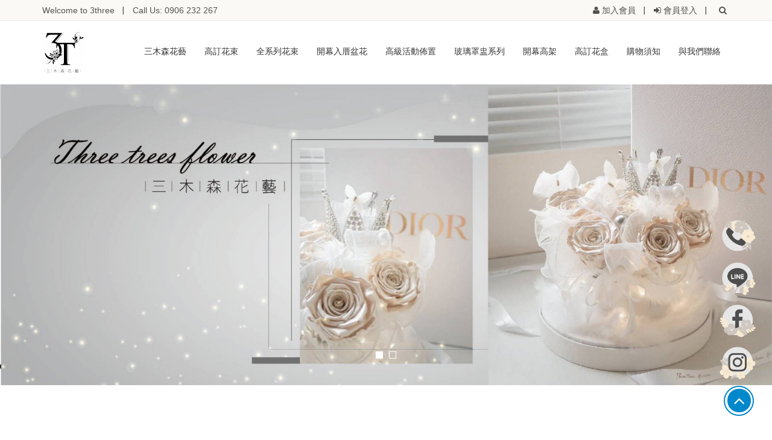

--- FILE ---
content_type: text/html; charset=UTF-8
request_url: https://3three-trees.com/
body_size: 4556
content:
<!DOCTYPE html>
<html lang="zh-Hant-TW">
<head>
	<meta charset="utf-8">
    <meta http-equiv="X-UA-Compatible" content="IE=edge">
    <meta name="viewport" content="width=device-width, initial-scale=1">
	<title>三木森花藝,高雄乾燥花,高雄花店,台南乾燥花,台南花店,乾燥</title>
	<meta name="keywords" content="高雄乾燥花,高雄花店,台南乾燥花,台南花店,乾燥花,永生花"/>
    <meta name="description" content="三木森花藝位於高雄的花店，我們專業乾燥花/不凋花/多肉植物/景觀空間設計不求大量批發，希望每個作品都獨一無二,運用不同材質的盆器及植栽，賦予最獨特的綠意設計，最佳的客製化|喬遷禮品|生日禮物|婚禮小物">
	<meta name="robots" content="all">
	<meta name="rating" content="general">
	<meta name="google-site-verification" content="JtBgjN7xu67TaOFBX4A07AcPoT5Tpf9CLTupM-eeXTY" />
    <meta property="og:url" content="https://3three-trees.com">
    <meta property="og:title" content="三木森花藝,高雄乾燥花,高雄花店,台南乾燥花,台南花店,乾燥)">
    <meta property="og:description" content="三木森花藝位於高雄的花店，我們專業乾燥花/不凋花/多肉植物/景觀空間設計不求大量批發，希望每個作品都獨一無二,運用不同材質的盆器及植栽，賦予最獨特的綠意設計，最佳的客製化|喬遷禮品|生日禮物|婚禮小物">
    <meta property="og:image" content="/og.jpg">
    <link rel="stylesheet" type="text/css" href="css/style.css">
	<link rel="stylesheet" type="text/css" href="css/custom.css">
	<link rel="icon" href="/favicon.ico" type="image/x-icon">
	<script src="js/mycart.js"></script>
	<link rel="stylesheet" href="fix-menu/style.css"></head>
<body class="cms-index-index index-opt-8">
<div class="three">
<h1>高雄乾燥花、高雄花店、永生花、乾燥花、台中乾燥花</h1>
</div>
    <div class="wrapper">

        <!-- 右邊固定icon -->
    <div class="fix-menu">
        <ul>
			<li><a href="tel:0906232267"><div class="fix-icon"><img width="50" height="50" src="/gotop/phone.png" /></div></a></li>
<li><a href="https://line.me/ti/p/~@three-trees" target="_blank"><div class="fix-icon"><img width="50" height="50" src="/gotop/line.png" /></div></a></li>
<li><a href="https://www.facebook.com/33threetrees/"><div class="fix-icon"><img width="50" height="50" src="/gotop/fb.png" /></div></a></li>
<li><a href="https://www.instagram.com/3three_trees/"><div class="fix-icon"><img width="50" height="50" src="/gotop/ig.png" /></div></a></li>
           
            
        </ul>
    </div>
<!-- HEADER -->
        <header class="site-header header-opt-8 cate-show">

            <div class="header-top">
                <div class="container">

                    <ul class="nav-left" >
                        <li><span>Welcome to 3three</span></li>
                        <li><span>Call Us: 0906 232 267</span></li>
                        
                    </ul>

                    <ul class="nav-right">
						
						<li class="dropdown switcher  switcher-currency">
						
                            <a href="/register.html"><i aria-hidden="true" class="fa fa-user"></i> <span>加入會員</span></a>
                            
                        </li>
						<li class="dropdown switcher  switcher-currency">
						
                            <a href="/login.html"><i aria-hidden="true" class="fa fa-sign-in"></i> <span>會員登入</span></a>
                            
                        </li>
						
                        
                        <!-- <li class="dropdown switcher  switcher-currency">
						
                            <a href="/order-tracking.html"><i aria-hidden="true" class="fa fa-list-alt"></i> <span>訂單查詢</span></a>
                            
                        </li>
                       
                        search -->
                        <li class="block-search dropdown">
                            <a data-toggle="dropdown" role="button" href="#" class="dropdown-toggle block-title"><i aria-hidden="true" class="fa fa-search"></i></a>
                            <div class="block-content dropdown-menu">
                                <div class="form-search">
                                    <form>
                                        <div class="box-group">
                                            <input type="text" class="form-control" placeholder="Type Your Keyword...">
                                            <button class="btn btn-search" type="button"><span>search</span></button>
                                        </div>
                                    </form>
                                </div>
                            </div>
                        </li>
                        <!-- search -->
                       

                    </ul>

                </div>
            </div>

            <!-- header-content -->
            <div class="header-content mid-header">
                <div class="container">

                    <div class="clearfix">

                        <div class="nav-left">
                            <!-- logo -->
                            <strong class="logo">
                                <a href="/"><img src="/logo.png" alt="三木森花藝"></a>
                            </strong><!-- logo -->
                        </div>

                        <div class="nav-right">
                            <span data-action="toggle-nav" class="nav-toggle-menu"><span>Menu</span><i aria-hidden="true" class="fa fa-bars"></i></span>
                            <!-- block mini cart -->
                            <div class="block-minicart dropdown" style="display:none">
                                <a class="dropdown-toggle" href="/cart.html" role="button" data-toggle="dropdown">
                                    <span class="cart-icon"></span>
                                    <span class="counter qty">
                                        <span class="cart-text">My Cart</span>
                                        <span class="counter-number">0</span>
                                        <span class="counter-label">0 <span>Item(s)</span></span>
                                        <span class="counter-price">0</span>
                                    </span>
                                </a>
                                <div class="dropdown-menu">
                                    <form>
                                        <div  class="minicart-content-wrapper" >
                                            <div class="subtitle">
                                                You have 0 item(s) in your cart
                                            </div>
                                            <div class="minicart-items-wrapper">
                                                <ol class="minicart-items">
												                                                    
                                                </ol>
                                            </div>
                                            <div class="subtotal">
                                                <span class="label">Total</span>
                                                <span class="price">$0</span>
                                            </div>
                                            <div class="actions">
                                                <!-- <a class="btn btn-viewcart" href="">
                                                    <span>Shopping bag</span>
                                                </a> -->
                                                <button onclick="location.href='/cart.html'" class="btn btn-checkout" type="button" title="Check Out">
                                                    <span>Checkout</span>
                                                </button>
                                            </div>
                                        </div>
                                    </form>
                                </div>
                            </div><!-- block mini cart -->
                            
                        </div>

                        <div class="nav-mind">
                            
                            <!-- menu -->
                            <div class="block-nav-menu">
                                <div class="clearfix"><span data-action="close-nav" class="close-nav"><span>close</span></span></div>
                                <ul class="ui-menu">
                                   
                                    <li><a href="/about-us.html">三木森花藝</a></li>
									
									<li><a href="/products-1.html">高訂花束</a></li><li><a href="/products-6.html">全系列花束</a></li><li><a href="/products-3.html">開幕入厝盆花</a></li><li><a href="/products-5.html">高級活動佈置</a></li><li><a href="/products-7.html">玻璃罩盅系列</a></li><li><a href="/products-10.html">開幕高架</a></li><li><a href="/products-12.html">高訂花盒</a></li>									
									
									<li><a href="/notice.html">購物須知</a></li>
									<li><a href="/contact-us.html">與我們聯絡</a></li>
									<!--<li class="parent parent-submenu active">
									<a href="javascript:void(0);">menu</a>
                                        <span class="toggle-submenu"></span>
                                        <div class="submenu drop-menu">
                                            <ul>
												<li>sub_menu</li>
											 </ul>
                                        </div>
									
									</li>-->
                                </ul>

                            </div><!-- menu -->
                           

                        </div>

                    </div>                    

                </div>
            </div><!-- header-content -->


        </header><!-- end HEADER -->        
        <!-- MAIN -->
        <main class="site-main">

            <div class="block-section-top block-section-top8">
                
                <div class="box-section-top">

                    <!-- block slide top -->
                    <div class="block-slide-main slide-opt-8">

                        <!-- slide -->
                        <div class="owl-carousel " 
                            data-nav="true" 
                            data-dots="true" 
                            data-margin="0" 
                            data-items='1' 
                            data-autoplayTimeout="700" 
                            data-autoplay="true" 
                            data-loop="true">
							
							<div class="item"><img src="../upload/202312/231226_1703580501.jpg" alt="" title=""  /></div><div class="item"><img src="../upload/202312/231226_1703580509.jpg" alt="" title=""  /></div>
                        </div> <!-- slide -->

                    </div><!-- block slide top -->

                </div>
                
            </div>
			

            <!-- block products trending-->
            <div class="block-products-opt8" style="margin-top:100px;">
			
			 <div class="container">
			 
			 <!-- Main Content -->
                    <div class="col-md-12 col-main" style="margin-bottom:100px; text-align:center">
					
					<div class="block-title">
				   <span class="title">│設 計 理 念│</span>
				 </div>  


                           <p><strong>│品 牌 理 念 │</strong></p>

<p>每個作品都有不同的心意與故事</p>

<p>不求大量批發，希望每個作品都獨一無二</p>

<p>我們用心訂製每一個甜蜜的時光</p>

<p>也希望你們能把幸福瞬間交給我們</p>

<p><strong>乾燥花/頂級永生花</strong></p>

<p>工作室以客製接單為主，</p>

<p>門市會不定時上架最新設計也有現貨。</p>

<p>『開幕盆花』『生日送禮』</p>

<p>『乾燥永生花束』 『入厝盆花』</p>

<p>『後車廂佈置』 『派對佈置』</p>

<p>專營高雄乾燥花與頂級永生玫瑰</p>

<p>（我們不賣花材唷）</p>

				</div>		
				
			 
				 <div class="block-title">
				   <span class="title">│服 務 項 目│</span>
				 </div> 
				 
				  
				
				<div class="block-content">
					
                    <div class="row">
					
					                        <div class="col-md-3 col-xs-6" style="margin-top:10px;">
						
                             <div class="product-item  product-item-opt-8 ">
                                <div class="product-item-info">
                                    <div class="product-item-photo">
                                        <a class="product-item-img" href="/products-1.html"><img alt="" src="/upload/202503/250318_1742278106.jpg"></a>
                                    </div>
                                    <div class="product-item-detail">
                                        <strong class="product-item-name"><a href="/product-1.html"> </a></strong>
                                       
                                        
                                        
                                        <div class="product-item-actions">
											
                                           <h4>高訂花束</h4>
                                            
                                        </div>
                                    </div>
                                </div>
                            </div>
							
                        </div>
						                        <div class="col-md-3 col-xs-6" style="margin-top:10px;">
						
                             <div class="product-item  product-item-opt-8 ">
                                <div class="product-item-info">
                                    <div class="product-item-photo">
                                        <a class="product-item-img" href="/products-6.html"><img alt="" src="/upload/202503/250318_1742277561.jpg"></a>
                                    </div>
                                    <div class="product-item-detail">
                                        <strong class="product-item-name"><a href="/product-6.html"> </a></strong>
                                       
                                        
                                        
                                        <div class="product-item-actions">
											
                                           <h4>全系列花束</h4>
                                            
                                        </div>
                                    </div>
                                </div>
                            </div>
							
                        </div>
						                        <div class="col-md-3 col-xs-6" style="margin-top:10px;">
						
                             <div class="product-item  product-item-opt-8 ">
                                <div class="product-item-info">
                                    <div class="product-item-photo">
                                        <a class="product-item-img" href="/products-3.html"><img alt="" src="/upload/202503/250318_1742277572.jpg"></a>
                                    </div>
                                    <div class="product-item-detail">
                                        <strong class="product-item-name"><a href="/product-3.html"> </a></strong>
                                       
                                        
                                        
                                        <div class="product-item-actions">
											
                                           <h4>開幕入厝盆花</h4>
                                            
                                        </div>
                                    </div>
                                </div>
                            </div>
							
                        </div>
						                        <div class="col-md-3 col-xs-6" style="margin-top:10px;">
						
                             <div class="product-item  product-item-opt-8 ">
                                <div class="product-item-info">
                                    <div class="product-item-photo">
                                        <a class="product-item-img" href="/products-5.html"><img alt="" src="/upload/202503/250318_1742277585.jpg"></a>
                                    </div>
                                    <div class="product-item-detail">
                                        <strong class="product-item-name"><a href="/product-5.html"> </a></strong>
                                       
                                        
                                        
                                        <div class="product-item-actions">
											
                                           <h4>高級活動佈置</h4>
                                            
                                        </div>
                                    </div>
                                </div>
                            </div>
							
                        </div>
						                        <div class="col-md-3 col-xs-6" style="margin-top:10px;">
						
                             <div class="product-item  product-item-opt-8 ">
                                <div class="product-item-info">
                                    <div class="product-item-photo">
                                        <a class="product-item-img" href="/products-7.html"><img alt="" src="/upload/202503/250318_1742277595.jpg"></a>
                                    </div>
                                    <div class="product-item-detail">
                                        <strong class="product-item-name"><a href="/product-7.html"> </a></strong>
                                       
                                        
                                        
                                        <div class="product-item-actions">
											
                                           <h4>玻璃罩盅系列</h4>
                                            
                                        </div>
                                    </div>
                                </div>
                            </div>
							
                        </div>
						                        <div class="col-md-3 col-xs-6" style="margin-top:10px;">
						
                             <div class="product-item  product-item-opt-8 ">
                                <div class="product-item-info">
                                    <div class="product-item-photo">
                                        <a class="product-item-img" href="/products-10.html"><img alt="" src="/upload/202503/250318_1742277606.jpg"></a>
                                    </div>
                                    <div class="product-item-detail">
                                        <strong class="product-item-name"><a href="/product-10.html"> </a></strong>
                                       
                                        
                                        
                                        <div class="product-item-actions">
											
                                           <h4>開幕高架</h4>
                                            
                                        </div>
                                    </div>
                                </div>
                            </div>
							
                        </div>
						                        <div class="col-md-3 col-xs-6" style="margin-top:10px;">
						
                             <div class="product-item  product-item-opt-8 ">
                                <div class="product-item-info">
                                    <div class="product-item-photo">
                                        <a class="product-item-img" href="/products-12.html"><img alt="" src="/upload/202503/250318_1742277823.jpg"></a>
                                    </div>
                                    <div class="product-item-detail">
                                        <strong class="product-item-name"><a href="/product-12.html"> </a></strong>
                                       
                                        
                                        
                                        <div class="product-item-actions">
											
                                           <h4>高訂花盒</h4>
                                            
                                        </div>
                                    </div>
                                </div>
                            </div>
							
                        </div>
												
						
					</div><!--row-->
					
					</div><!--block-content-->
					
				</div><!--container-->

            </div><!--  products -->


        </main><!-- end MAIN -->

       <!-- FOOTER -->
        <footer class="site-footer footer-opt-1">

            <div class="container">
                <div class="footer-column">
                
                    <div class="row">
                        <div class="col-md-3 col-lg-3 col-xs-6 col">
                            <strong class="logo-footer">
                                <a href="/"><img src="/logo.png"></a>
                            </strong>

                            <table class="address">
                                <tr>
                                    <td><b>Address:  </b></td>
                                    <td>高雄市三民區青島街77號</td>
                                </tr>
                                <tr>
                                    <td><b>Phone: </b></td>
                                    <td>0906 232 267</td>
                                </tr>
                                <tr>
                                    <td><b>Email:</b></td>
                                    <td>goddu0303@gmail.com</td>
                                </tr>
								<tr>
                                    <td><b>Line:</b></td>
                                    <td>@three-trees</td>
                                </tr>
                            </table>
                        </div>
                        <div class="col-md-2 col-lg-2 col-xs-6 col">
                            <div class="links">
                            <h3 class="title">Company</h3>
                            <ul>
                               <li><a href="/about-us.html">關於三木森花藝</a></li>
								<li><a href="https://www.facebook.com/33threetrees/" target="_blank">最新消息</a></li>
								<li><a href="/store-info.html">店鋪資訊</a></li>
								<li><a href="/policies.html">隱私權保護</a></li>
                            </ul>
                            </div>
                        </div>
                        <div class="col-md-2 col-lg-2 col-xs-6 col">
                            <div class="links">
                            <h3 class="title">My Account</h3>
                            <ul>
                                <li><a href="javascript:;">會員登入</a></li>
								<li><a href="javascript:;">我的帳戶</a></li>
								<li><a href="javascript:;">訂單查詢</a></li>
								<li><a href="javascript:;">收藏清單</a></li>  
                            </ul>
                            </div>
                        </div>
                        <div class="col-md-2 col-lg-2 col-xs-6 col">
                            <div class="links">
                            <h3 class="title">Support</h3>
                            <ul>
                                 <li><a href="/faq.html">常見問題</a></li>
								<li><a href="contact-us.html" target="_blank">聯絡我們</a></li>
								<li><a href="/refund.html">退款/退貨政策</a></li>
								<li><a href="/payment.html">付款/配送說明</a></li>
                            </ul>
                            </div>
                        </div>
                        <div class="col-md-3 col-lg-3 col-xs-6 col">
                            <div class="block-newletter">
                                <div class="block-title">LET’S SOCIALIZE</div>
                                <div class="block-content">
                                    <img src="/images/qrcode.png">
                                </div>
                            </div>
                            <div class="block-social">
                                <div class="block-content">
                                    <a href="https://www.facebook.com/33threetrees/" target="_blank" class="sh-facebook"><i class="fa fa-facebook" aria-hidden="true"></i></a>
                                    <a href="https://www.instagram.com/3three_trees/" target="_blank" class="sh-pinterest"><i class="fa fa-instagram" aria-hidden="true"></i></a>
                                    <a href="https://line.me/ti/p/~@three-trees" target="_blank" class="sh-line"><img src="/images/icon/line.png"></a>
                                </div>
                            </div>
                        </div>
                    </div>
                </div>

                


                <div class="copyright">
                    
                    Copyright © 2023 三木森花藝. All Rights Reserved.
                   
                </div>

            </div>

        </footer><!-- end FOOTER -->      	
		
        <!--back-to-top -->
        <a href="#" class="back-to-top">
            <i aria-hidden="true" class="fa fa-angle-up"></i>
        </a> 
		
        
    </div>

    <!-- jQuery -->    
    <script type="text/javascript" src="js/jquery.min.js"></script>

    <!-- sticky -->
    <script type="text/javascript" src="js/jquery.sticky.js"></script>

    <!-- OWL CAROUSEL Slider -->    
    <script type="text/javascript" src="js/owl.carousel.min.js"></script>

    <!-- Boostrap --> 
    <script type="text/javascript" src="js/bootstrap.min.js"></script>

    <!-- Countdown --> 
    <script type="text/javascript" src="js/jquery.countdown.min.js"></script>

    <!--jquery Bxslider  -->
    <script type="text/javascript" src="js/jquery.bxslider.min.js"></script>
    
    <!-- actual --> 
    <script type="text/javascript" src="js/jquery.actual.min.js"></script>

    <!-- Chosen jquery-->    
    <script type="text/javascript" src="js/chosen.jquery.min.js"></script>
    
    <!-- parallax jquery--> 
    <script type="text/javascript" src="js/jquery.parallax-1.1.3.js"></script>

    <!-- elevatezoom --> 
    <script type="text/javascript" src="js/jquery.elevateZoom.min.js"></script>

    <!-- fancybox -->
    <script src="js/fancybox/source/jquery.fancybox.pack.js"></script>
    <script src="js/fancybox/source/helpers/jquery.fancybox-media.js"></script>
    <script src="js/fancybox/source/helpers/jquery.fancybox-thumbs.js"></script>

    <!-- arcticmodal -->
    <script src="js/arcticmodal/jquery.arcticmodal.js"></script>
    
    <!-- Main -->  
    <script type="text/javascript" src="js/main.js"></script>

</body>

</html>

--- FILE ---
content_type: text/css
request_url: https://3three-trees.com/css/style.css
body_size: 87413
content:
@import url(https://fonts.googleapis.com/css?family=Montserrat:300,400,700|Arimo:400,400i,700,700i|Merriweather:400,400italic|Open+Sans:400,400italic,600,600italic,700,700italic,300italic,300,800|Roboto:400,700,400italic,500,300italic,300|Roboto+Condensed:400,700|Lato:300,400,700|Libre+Baskerville|Dosis:400,700|Oswald:300,400,700|Raleway:400,100,900,700,300);
@import url(bootstrap.css);
@import url(owl.carousel.css);
@import url(font-awesome.css);
@import url(animate.css);
@import url(chosen.css);
@import url(../js/fancybox/source/jquery.fancybox.css);
@import url(../js/fancybox/source/helpers/jquery.fancybox-thumbs.css);
@import url(../js/arcticmodal/jquery.arcticmodal.css);
/*	

	1. IMPORT FILES

	2. GENERAL

	3. ELEMENTS

	4. HEADER

		4.1 General

		4.2 Header Skin

	5. SIDEBAR

	6. FOOTER

	7. Blog

		7.1 General

		7.2 Blog Page

		7.3 Single Blog

	8. SHOP

		8.1 Shop General

		8.2 Shop Page

		8.3 Shop Single

		8.4 Shop Cart

	9. PAGES

		9.1 About Us

		9.2 Contact Us

		9.4 Login / Register

	10. HOME PAGE




################################################################# */
/*==========================================================

	1. IMPORT FILES

==========================================================*/
/*

font-family: 'Open Sans', sans-serif;

font-family: 'Roboto', sans-serif;

font-family: 'Arimo', sans-serif;

font-family: 'Oswald', sans-serif;

font-family: 'Montserrat', sans-serif;

font-family: 'Lato', sans-serif;

font-family: 'Raleway', sans-serif;

font-family: 'Libre Baskerville', serif;

font-family: 'ProximaNova', sans-serif;

*/
@font-face {
  font-family: 'Arial Narrow';
  src: url('../fonts/arial-narrow/arial-narrow.eot');
  src: url('../fonts/arial-narrow/ArialNarrow.woff') format('woff'), url('../fonts/arial-narrow/arial-narrow.woff2') format('woff2'), url('../fonts/arial-narrow/arial-narrowd41d.eot?#iefix') format('embedded-opentype'), url('../fonts/arial-narrow/ArialNarrow.ttf') format('truetype'), url('../fonts/arial-narrow/ArialNarrow.svg#ArialNarrow') format('svg');
  font-weight: normal;
  font-style: normal;
}
@font-face {
  font-family: 'Letter Gothic';
  src: url('../fonts/letter-gothic/letter-gothic.eot');
  src: url('../fonts/letter-gothic/LetterGothic.woff') format('woff'), url('../fonts/letter-gothic/letter-gothic.woff2') format('woff2'), url('../fonts/letter-gothic/letter-gothicd41d.eot?#iefix') format('embedded-opentype'), url('../fonts/letter-gothic/LetterGothic.ttf') format('truetype'), url('../fonts/letter-gothic/LetterGothic.svg#LetterGothic') format('svg');
  font-weight: normal;
  font-style: normal;
}
@font-face {
  font-family: 'Tunga';
  src: url('../fonts/tunga/tunga.eot');
  src: url('../fonts/tunga/Tunga.woff') format('woff'), url('../fonts/tunga/tunga.woff2') format('woff2'), url('../fonts/tunga/tungad41d.eot?#iefix') format('embedded-opentype'), url('../fonts/tunga/Tunga.ttf') format('truetype'), url('../fonts/tunga/Tunga.svg#Tunga') format('svg');
  font-weight: normal;
  font-style: normal;
}
@font-face {
  font-family: 'Giddyup';
  src: url('../fonts/GiddyupStd/GiddyupStd.eot');
  src: url('../fonts/GiddyupStd/GiddyupStd.woff2') format('woff2'), url('../fonts/GiddyupStd/GiddyupStd.woff') format('woff'), url('../fonts/GiddyupStd/GiddyupStd.ttf') format('truetype'), url('../fonts/GiddyupStd/GiddyupStd.svg#GiddyupStd') format('svg'), url('../fonts/GiddyupStd/GiddyupStdd41d.eot?#iefix') format('embedded-opentype');
  font-weight: normal;
  font-style: normal;
}
@font-face {
  font-family: 'UTM';
  src: url('../fonts/UTM-AS/UTM-AS.eot');
  src: url('../fonts/UTM-AS/UTM-AS.woff2') format('woff2'), url('../fonts/UTM-AS/UTM-ASd41d.eot?#iefix') format('embedded-opentype'), url('../fonts/UTM-AS/UTMA%26SSignwriter.woff') format('woff'), url('../fonts/UTM-AS/UTMA%26SSignwriter.ttf') format('truetype'), url('../fonts/UTM-AS/UTMA%26SSignwriter.svg#UTMA&SSignwriter') format('svg');
  font-weight: normal;
  font-style: normal;
}
@font-face {
  font-family: 'ProximaNovaSemibold';
  src: url('../fonts/ProximaNova-Semibold/ProximaNova-Semibold.eot');
  src: url('../fonts/ProximaNova-Semibold/ProximaNova-Semibold.woff2') format('woff2'), url('../fonts/ProximaNova-Semibold/ProximaNova-Semibold.woff') format('woff'), url('../fonts/ProximaNova-Semibold/ProximaNova-Semibold.ttf') format('truetype'), url('../fonts/ProximaNova-Semibold/ProximaNova-Semibold.svg#ProximaNova-Semibold') format('svg'), url('../fonts/ProximaNova-Semibold/ProximaNova-Semiboldd41d.eot?#iefix') format('embedded-opentype');
  font-weight: normal;
  font-style: normal;
}
@font-face {
  font-family: 'ProximaNova-Black';
  src: url('../fonts/ProximaNova-Black/ProximaNova-Black.eot');
  src: url('../fonts/ProximaNova-Black/ProximaNova-Black.woff2') format('woff2'), url('../fonts/ProximaNova-Black/ProximaNova-Black.woff') format('woff'), url('../fonts/ProximaNova-Black/ProximaNova-Black.ttf') format('truetype'), url('../fonts/ProximaNova-Black/ProximaNova-Black.svg#ProximaNova-Black') format('svg'), url('../fonts/ProximaNova-Black/ProximaNova-Blackd41d.eot?#iefix') format('embedded-opentype');
  font-weight: normal;
  font-style: normal;
}
@font-face {
  font-family: 'ProximaNova-Light';
  src: url('../fonts/ProximaNova-Light/ProximaNovaA-Light.eot');
  src: url('../fonts/ProximaNova-Light/ProximaNovaA-Light.woff2') format('woff2'), url('../fonts/ProximaNova-Light/ProximaNovaA-Light.woff') format('woff'), url('../fonts/ProximaNova-Light/ProximaNovaA-Light.ttf') format('truetype'), url('../fonts/ProximaNova-Light/ProximaNovaA-Light.svg#ProximaNovaA-Light') format('svg'), url('../fonts/ProximaNova-Light/ProximaNovaA-Lightd41d.eot?#iefix') format('embedded-opentype');
  font-weight: normal;
  font-style: normal;
}
@font-face {
  font-family: 'ProximaNova-Bold';
  src: url('../fonts/ProximaNova-Bold/ProximaNova-Bold.eot');
  src: url('../fonts/ProximaNova-Bold/ProximaNova-Bold.woff2') format('woff2'), url('../fonts/ProximaNova-Bold/ProximaNova-Bold.woff') format('woff'), url('../fonts/ProximaNova-Bold/ProximaNova-Bold.ttf') format('truetype'), url('../fonts/ProximaNova-Bold/ProximaNova-Bold.svg#ProximaNova-Bold') format('svg'), url('../fonts/ProximaNova-Bold/ProximaNova-Boldd41d.eot?#iefix') format('embedded-opentype');
  font-weight: normal;
  font-style: normal;
}
@font-face {
  font-family: 'ProximaNova-Regular';
  src: url('../fonts/ProximaNova-Regular/ProximaNova-Regular.eot');
  src: url('../fonts/ProximaNova-Regular/ProximaNova-Regular.woff2') format('woff2'), url('../fonts/ProximaNova-Regular/ProximaNova-Regular.woff') format('woff'), url('../fonts/ProximaNova-Regular/ProximaNova-Regular.ttf') format('truetype'), url('../fonts/ProximaNova-Regular/ProximaNova-Regular.svg#ProximaNova-Regular') format('svg'), url('../fonts/ProximaNova-Regular/ProximaNova-Regulard41d.eot?#iefix') format('embedded-opentype');
  font-weight: normal;
  font-style: normal;
}
@font-face {
  font-family: 'ProximaNova';
  src: url('../fonts/ProximaNova-Bold/ProximaNova-Bold.eot');
  src: url('../fonts/ProximaNova-Bold/ProximaNova-Bold.woff2') format('woff2'), url('../fonts/ProximaNova-Bold/ProximaNova-Bold.woff') format('woff'), url('../fonts/ProximaNova-Bold/ProximaNova-Bold.ttf') format('truetype'), url('../fonts/ProximaNova-Bold/ProximaNova-Bold.svg#ProximaNova-Bold') format('svg'), url('../fonts/ProximaNova-Bold/ProximaNova-Boldd41d.eot?#iefix') format('embedded-opentype');
  font-weight: bold;
  font-style: normal;
}
@font-face {
  font-family: 'ProximaNova';
  src: url('../fonts/ProximaNova-Regular/ProximaNova-Regular.eot');
  src: url('../fonts/ProximaNova-Regular/ProximaNova-Regular.woff2') format('woff2'), url('../fonts/ProximaNova-Regular/ProximaNova-Regular.woff') format('woff'), url('../fonts/ProximaNova-Regular/ProximaNova-Regular.ttf') format('truetype'), url('../fonts/ProximaNova-Regular/ProximaNova-Regular.svg#ProximaNova-Regular') format('svg'), url('../fonts/ProximaNova-Regular/ProximaNova-Regulard41d.eot?#iefix') format('embedded-opentype');
  font-weight: normal;
  font-style: normal;
}
@font-face {
  font-family: 'ProximaNova';
  src: url('../fonts/ProximaNova-Semibold/ProximaNova-Semibold.eot');
  src: url('../fonts/ProximaNova-Semibold/ProximaNova-Semibold.woff2') format('woff2'), url('../fonts/ProximaNova-Semibold/ProximaNova-Semibold.woff') format('woff'), url('../fonts/ProximaNova-Semibold/ProximaNova-Semibold.ttf') format('truetype'), url('../fonts/ProximaNova-Semibold/ProximaNova-Semibold.svg#ProximaNova-Semibold') format('svg'), url('../fonts/ProximaNova-Semibold/ProximaNova-Semiboldd41d.eot?#iefix') format('embedded-opentype');
  font-weight: 600;
  font-style: normal;
}
@font-face {
  font-family: 'ProximaNova';
  src: url('../fonts/ProximaNova-Light/ProximaNovaA-Light.eot');
  src: url('../fonts/ProximaNova-Light/ProximaNovaA-Light.woff2') format('woff2'), url('../fonts/ProximaNova-Light/ProximaNovaA-Light.woff') format('woff'), url('../fonts/ProximaNova-Light/ProximaNovaA-Light.ttf') format('truetype'), url('../fonts/ProximaNova-Light/ProximaNovaA-Light.svg#ProximaNovaA-Light') format('svg'), url('../fonts/ProximaNova-Light/ProximaNovaA-Lightd41d.eot?#iefix') format('embedded-opentype');
  font-weight: 300;
  font-style: normal;
}
@font-face {
  font-family: 'Montserrat';
  src: url('../fonts/Montserrat-Light/Montserrat-Light.eot');
  src: url('../fonts/Montserrat-Light/Montserrat-Light.woff2') format('woff2'), url('../fonts/Montserrat-Light/Montserrat-Light.woff') format('woff'), url('../fonts/Montserrat-Light/Montserrat-Light.ttf') format('truetype'), url('../fonts/Montserrat-Light/Montserrat-Light.svg#Montserrat-Light') format('svg'), url('../fonts/Montserrat-Light/Montserrat-Lightd41d.eot?#iefix') format('embedded-opentype');
  font-weight: 300;
  font-style: normal;
}
@font-face {
  font-family: 'Montserrat-Black';
  src: url('../fonts/Montserrat-Black/Montserrat-Black.eot');
  src: url('../fonts/Montserrat-Black/Montserrat-Black.woff2') format('woff2'), url('../fonts/Montserrat-Black/Montserrat-Black.woff') format('woff'), url('../fonts/Montserrat-Black/Montserrat-Black.ttf') format('truetype'), url('../fonts/Montserrat-Black/Montserrat-Black.svg#Montserrat-Black') format('svg'), url('../fonts/Montserrat-Black/Montserrat-Blackd41d.eot?#iefix') format('embedded-opentype');
  font-weight: normal;
  font-style: normal;
}
@font-face {
  font-family: 'UTM-Bebas';
  src: url('../fonts/UTM-Bebas/UTM-Bebas.eot');
  src: url('../fonts/UTM-Bebas/UTM-Bebas.woff2') format('woff2'), url('../fonts/UTM-Bebas/UTM-Bebasd41d.eot?#iefix') format('embedded-opentype'), url('../fonts/UTM-Bebas/UTMBebas.woff') format('woff'), url('../fonts/UTM-Bebas/UTMBebas.ttf') format('truetype'), url('../fonts/UTM-Bebas/UTMBebas.svg#UTMBebas') format('svg');
  font-weight: normal;
  font-style: normal;
}
@font-face {
  font-family: 'MYRIADPRO-REGULAR';
  src: url('../fonts/MyriadPro-Regular/MyriadPro-Regular.eot');
  src: url('../fonts/MyriadPro-Regular/MyriadPro-Regular.woff2') format('woff2'), url('../fonts/MyriadPro-Regular/MyriadPro-Regular.woff') format('woff'), url('../fonts/MyriadPro-Regular/MyriadPro-Regular.ttf') format('truetype'), url('../fonts/MyriadPro-Regular/MyriadPro-Regular.svg#MyriadPro-Regular') format('svg'), url('../fonts/MyriadPro-Regular/MyriadPro-Regulard41d.eot?#iefix') format('embedded-opentype');
  font-weight: normal;
  font-style: normal;
}
/*==========================================================

	2. GENERAL

==========================================================*/
body {
  max-width: 1920px;
  margin: auto;
  font-size: 14px;
  font-family: Arial, serif;
  font-weight: 400;
  color: #333333;
  background-color: #ffffff;
  overflow-x: hidden;
}
a {
  color: #333333;
}
a:hover,
a:focus {
  outline: none;
  text-decoration: none;
  color: #ff3366;
}
img {
  max-width: 100%;
}
ul,
ol {
  margin: 0;
  padding: 0;
}
ul li,
ol li {
  list-style: none;
}
.video-responsive {
  height: 0;
  padding-top: 0;
  padding-bottom: 56.25%;
  position: relative;
  overflow: hidden;
}
.video-responsive embed,
.video-responsive iframe,
.video-responsive iframe,
.video-responsive video {
  top: 0;
  left: 0;
  width: 100%;
  height: 100%;
  position: absolute;
  border: none;
}
.audio-responsive iframe {
  width: 100%;
  height: 126px;
}
/*body ,
html,
.wrapper,
.site-main{
	height: 100%;
}*/
/*==========================================================

	3. ELEMENTS

==========================================================*/
.pagination {
  text-align: center;
  display: block;
  margin: 0;
}
.pagination > li {
  display: inline-block;
  font-size: 14px;
  margin-left: 3px;
  margin-bottom: 7px;
  vertical-align: top;
}
.pagination > li:first-child > a,
.pagination > li:last-child > a,
.pagination > li:first-child > span,
.pagination > li:last-child > span {
  border-radius: 0;
}
.pagination > li > a,
.pagination > li > span {
  color: #333333;
  border: 1px solid #dfdfdf;
  line-height: 32px;
  min-width: 34px;
  text-align: center;
  padding: 0 5px;
  border-radius: 0;
  background-color: #fff;
}
.pagination > li > a:hover,
.pagination > li > span:hover,
.pagination > li > a:focus,
.pagination > li > span:focus {
  background-color: #fff;
  color: #ff3366;
  border-color: #dfdfdf;
}
.pagination .action > a,
.pagination .action > span {
  color: #888888;
}
.pagination .active > a,
.pagination .active > span,
.pagination .active > a:hover,
.pagination .active > span:hover,
.pagination .active > a:focus,
.pagination .active > span:focus {
  background-color: #fff;
  color: #ff3366;
  border-color: #dfdfdf;
}
.pager > li > a,
.pager > li > span {
  color: #a9a9a9;
  border-color: #dcdcdc;
  line-height: 37px;
  min-width: 39px;
  text-align: center;
  padding: 0 25px;
  border-radius: 40px;
}
.pager > li > a:hover,
.pager > li > span:hover,
.pager > li > a:focus,
.pager > li > span:focus {
  background-color: #1a1a1a;
  color: #fff;
  border-color: #1a1a1a;
}
.breadcrumb {
  background-color: transparent;
  text-transform: capitalize;
  padding: 0;
  font-size: 14px;
  margin-bottom: 22px;
  margin-top: 20px;
}
.breadcrumb li {
  color: #333;
  line-height: 25px;
}
.breadcrumb li + li:before {
  color: #999999;
  content: " / ";
  margin: 0 2px;
}
.breadcrumb li a {
  color: #333;
}
.breadcrumb li a:hover {
  color: #ff3366;
}
.breadcrumb .active {
  color: #999999;
}
.breadcrumb .active a {
  color: #999999;
}
.dropdown-menu {
  box-shadow: 0 2px 10px 0 rgba(0, 0, 0, 0.09);
  border: none;
  border-radius: 0;
}
.dropdown-menu > li > a {
  color: #333333;
  padding: 6px 12px;
}
.dropdown-menu > li > a:hover {
  background-color: #ff3366;
  color: #fff;
}
.dropdown-menu .dropdown-header {
  color: #777;
  padding: 6px 12px;
}
.btn {
  border-radius: 0;
  text-transform: uppercase;
  font-size: 13px;
  height: 39px;
  padding: 0 35px;
  -webkit-transition: 0.2s;
  -o-transition: 0.2s;
  transition: 0.2s;
}
.btn.form-control-feedback {
  border: none;
  pointer-events: auto;
}
.btn:focus,
.btn.focus {
  outline: none;
  outline-style: none;
}
.btn:hover,
.btn:focus {
  -webkit-transition: 0.2s;
  -o-transition: 0.2s;
  transition: 0.2s;
}
.btn:focus,
.btn:active:focus,
.btn.active:focus,
.btn.focus,
.btn:active.focus,
.btn.active.focus {
  outline: none;
  outline-style: none;
}
.btn-lg {
  height: 60px;
  font-size: 18px;
}
.btn-sm {
  height: 28px;
  font-size: 12px;
}
a.btn {
  height: auto;
  line-height: 37px;
}
a.btn-lg {
  height: auto;
  line-height: 60px;
}
a.btn-sm {
  height: auto;
  line-height: 28px;
}
.btn-default {
  color: #6b6b6b;
  background-color: transparent;
  border-color: #e3e3e3;
}
.btn-default:hover,
.btn-default:focus,
.btn-default.focus,
.btn-default:active,
.btn-default.active {
  color: #ffffff;
  background-color: #ff3366;
  border-color: #e3e3e3;
}
.open .btn-default.dropdown-toggle {
  color: #ffffff;
  background-color: #ff3366;
  border-color: #e3e3e3;
}
.btn-default:active,
.btn-default.active {
  background-image: none;
}
.open .btn-default.dropdown-toggle {
  background-image: none;
}
.btn-default.disabled,
.btn-default[disabled],
fieldset[disabled] .btn-default,
.btn-default.disabled:hover,
.btn-default[disabled]:hover,
fieldset[disabled] .btn-default:hover,
.btn-default.disabled:focus,
.btn-default[disabled]:focus,
fieldset[disabled] .btn-default:focus,
.btn-default.disabled:active,
.btn-default[disabled]:active,
fieldset[disabled] .btn-default:active,
.btn-default.disabled.active,
.btn-default[disabled].active,
fieldset[disabled] .btn-default.active {
  background-color: transparent;
  border-color: #e3e3e3;
}
.btn-default .badge {
  color: transparent;
  background-color: #6b6b6b;
}
.btn-inline {
  color: #ffffff;
  background-color: #ff3366;
  border-color: #ff3366;
}
.btn-inline:hover,
.btn-inline:focus,
.btn-inline.focus,
.btn-inline:active,
.btn-inline.active {
  color: #ffffff;
  background-color: #171717;
  border-color: #171717;
}
.open .btn-inline.dropdown-toggle {
  color: #ffffff;
  background-color: #171717;
  border-color: #171717;
}
.btn-inline:active,
.btn-inline.active {
  background-image: none;
}
.open .btn-inline.dropdown-toggle {
  background-image: none;
}
.btn-inline.disabled,
.btn-inline[disabled],
fieldset[disabled] .btn-inline,
.btn-inline.disabled:hover,
.btn-inline[disabled]:hover,
fieldset[disabled] .btn-inline:hover,
.btn-inline.disabled:focus,
.btn-inline[disabled]:focus,
fieldset[disabled] .btn-inline:focus,
.btn-inline.disabled:active,
.btn-inline[disabled]:active,
fieldset[disabled] .btn-inline:active,
.btn-inline.disabled.active,
.btn-inline[disabled].active,
fieldset[disabled] .btn-inline.active {
  background-color: #ff3366;
  border-color: #ff3366;
}
.btn-inline .badge {
  color: #ff3366;
  background-color: #ffffff;
}
.btn-inline-sub {
  color: #ffffff;
  background-color: #9a9a9a;
  border-color: #9a9a9a;
}
.btn-inline-sub:hover,
.btn-inline-sub:focus,
.btn-inline-sub.focus,
.btn-inline-sub:active,
.btn-inline-sub.active {
  color: #ffffff;
  background-color: #ff3366;
  border-color: #ff3366;
}
.open .btn-inline-sub.dropdown-toggle {
  color: #ffffff;
  background-color: #ff3366;
  border-color: #ff3366;
}
.btn-inline-sub:active,
.btn-inline-sub.active {
  background-image: none;
}
.open .btn-inline-sub.dropdown-toggle {
  background-image: none;
}
.btn-inline-sub.disabled,
.btn-inline-sub[disabled],
fieldset[disabled] .btn-inline-sub,
.btn-inline-sub.disabled:hover,
.btn-inline-sub[disabled]:hover,
fieldset[disabled] .btn-inline-sub:hover,
.btn-inline-sub.disabled:focus,
.btn-inline-sub[disabled]:focus,
fieldset[disabled] .btn-inline-sub:focus,
.btn-inline-sub.disabled:active,
.btn-inline-sub[disabled]:active,
fieldset[disabled] .btn-inline-sub:active,
.btn-inline-sub.disabled.active,
.btn-inline-sub[disabled].active,
fieldset[disabled] .btn-inline-sub.active {
  background-color: #9a9a9a;
  border-color: #9a9a9a;
}
.btn-inline-sub .badge {
  color: #9a9a9a;
  background-color: #ffffff;
}
.hp1-btn {
  color: #666666;
  background-color: #ffffff;
  border-color: #ffffff;
  height: 38px;
}
.hp1-btn:hover,
.hp1-btn:focus,
.hp1-btn.focus,
.hp1-btn:active,
.hp1-btn.active {
  color: #ffffff;
  background-color: #3f5266;
  border-color: #3f5266;
}
.open .hp1-btn.dropdown-toggle {
  color: #ffffff;
  background-color: #3f5266;
  border-color: #3f5266;
}
.hp1-btn:active,
.hp1-btn.active {
  background-image: none;
}
.open .hp1-btn.dropdown-toggle {
  background-image: none;
}
.hp1-btn.disabled,
.hp1-btn[disabled],
fieldset[disabled] .hp1-btn,
.hp1-btn.disabled:hover,
.hp1-btn[disabled]:hover,
fieldset[disabled] .hp1-btn:hover,
.hp1-btn.disabled:focus,
.hp1-btn[disabled]:focus,
fieldset[disabled] .hp1-btn:focus,
.hp1-btn.disabled:active,
.hp1-btn[disabled]:active,
fieldset[disabled] .hp1-btn:active,
.hp1-btn.disabled.active,
.hp1-btn[disabled].active,
fieldset[disabled] .hp1-btn.active {
  background-color: #ffffff;
  border-color: #ffffff;
}
.hp1-btn .badge {
  color: #ffffff;
  background-color: #666666;
}
a.hp1-btn {
  line-height: 38px;
  height: auto;
}
.form-control {
  border-radius: 0;
  -webkit-box-shadow: none;
  box-shadow: none;
  outline-style: none;
  outline-width: 0;
  border: 1px solid #ececec;
}
.form-control::-moz-placeholder {
  color: #999;
  opacity: 1;
}
.form-control:-ms-input-placeholder {
  color: #999;
}
.form-control::-webkit-input-placeholder {
  color: #999;
}
.form-control:hover,
.form-control:focus {
  -webkit-box-shadow: none;
  box-shadow: none;
  border: 1px solid #ececec;
}
select.form-control {
  -webkit-appearance: none;
  -moz-appearance: none;
  appearance: none;
  background-position: center right 11px;
  background-repeat: no-repeat;
  background-image: url(../images/icon/arrow-select.png);
  padding-right: 22px;
}
.input-group-addon {
  border-radius: 0;
}
select::-ms-expand {
  display: none;
}
select.input-sm {
  line-height: 1;
}
.nav-tabs {
  margin-bottom: 15px;
}
.nav-tabs > li > a {
  border-radius: 0;
}
.nav-tabs > li > a:hover,
.nav-tabs > li > a:focus {
  border-color: #ddd #ddd transparent;
  background-color: #fff;
}
.nav-tabs > li.active > a,
.nav-tabs > li.active > a:hover,
.nav-tabs > li.active > a:focus {
  color: #ff3366;
}
.nav-pills {
  margin-bottom: 15px;
}
.nav-pills > li > a {
  border-radius: 0;
}
.nav-pills > li > a:hover,
.nav-pills > li > a:focus {
  color: #fff;
  background-color: #5e5e5e;
}
.nav-pills > li.active > a,
.nav-pills > li.active > a:hover,
.nav-pills > li.active > a:focus {
  color: #fff;
  background-color: #5e5e5e;
}
.tab-content > .tab-pane {
  width: 100%;
  display: block;
  opacity: 0;
  visibility: hidden;
  position: absolute;
  -webkit-transition: 0.3s;
  -o-transition: 0.3s;
  transition: 0.3s;
}
.tab-content > .tab-pane.active {
  z-index: 30;
  position: static;
  opacity: 1;
  visibility: visible;
  -webkit-transition: 0.3s;
  -o-transition: 0.3s;
  transition: 0.3s;
}
.owl-carousel .owl-item {
  padding-bottom: 1px;
}
.owl-carousel .owl-item img {
  width: auto;
  -webkit-transform-style: flat;
  transform-style: flat;
}
.owl-carousel .owl-item .img-slide img {
  display: block;
  width: 100%;
}
/*==========================================================

	4. HEADER

==========================================================*/
.block-search .block-title {
  display: none;
  width: 60px;
  height: 49px;
  padding: 0;
  background-color: #ff3366;
  color: #fff;
  text-align: center;
  line-height: 1px;
  background-position: center;
  background-repeat: no-repeat;
  background-image: url(../images/icon/index1/search.png);
}
.block-search .block-title span {
  display: none;
}
.block-search .block-content:before,
.block-search .block-content:after {
  content: "";
  display: table;
}
.block-search .block-content:after {
  clear: both;
}
.block-search .categori-search {
  width: 160px;
  float: left;
  margin-right: -1px;
}
.block-search .categori-search .chosen-container {
  width: 100% !important;
}
.block-search .categori-search .chosen-container .chosen-single {
  line-height: 47px;
  height: 49px;
  border-radius: 0;
  border: 1px solid #aaaaaa;
  background-color: #fff;
  background-image: none;
  box-shadow: none;
  padding-left: 15px;
  padding-right: 28px;
  position: relative;
  text-transform: capitalize;
  color: #333333;
  font-size: 14px;
  font-weight: normal;
}
.block-search .categori-search .chosen-container .chosen-single span {
  margin: 0;
}
.block-search .categori-search .chosen-container .chosen-single div {
  width: 28px;
  text-align: left;
}
.block-search .categori-search .chosen-container .chosen-single div b {
  font-size: 14px;
  color: #888888;
  background-image: none;
  font-weight: normal;
}
.block-search .categori-search .chosen-container .chosen-single div b:before {
  content: "\f107";
  font-family: 'FontAwesome';
}
.block-search .categori-search .chosen-container .chosen-drop {
  border-radius: 0;
}
.block-search .categori-search .chosen-container .chosen-results li {
  line-height: 22px;
}
.block-search .form-search {
  width: 340px;
  float: left;
}
.block-search .form-search .box-group {
  position: relative;
}
.block-search .form-search .form-control {
  height: 49px;
  border: 1px solid #aaaaaa;
  padding-left: 60px;
  padding-right: 60px;
  font-size: 14px;
  color: #888888;
}
.block-search .form-search .form-control::-moz-placeholder {
  color: #888888;
  opacity: 1;
}
.block-search .form-search .form-control:-ms-input-placeholder {
  color: #888888;
}
.block-search .form-search .form-control::-webkit-input-placeholder {
  color: #888888;
}
.block-search .form-search .btn-search {
  width: 60px;
  padding: 0;
  background-color: #ff3366;
  color: #fff;
  text-align: center;
  position: absolute;
  top: 0;
  right: 0;
  bottom: 0;
  line-height: 1px;
  height: auto;
  background-position: center;
  background-repeat: no-repeat;
  background-image: url(../images/icon/index1/search.png);
}
.block-search .form-search .btn-search span {
  display: none;
}
.block-search .form-search .btn-search:before {
  /*content: "\f002";
				font-family: 'FontAwesome';*/
}
.block-search .form-search .btn-search:hover {
  background-color: #ff0040;
}
.block-minicart {
  position: relative;
}
.block-minicart:hover > .dropdown-menu,
.block-minicart.open > .dropdown-menu {
  visibility: visible;
  opacity: 1;
  margin-top: 0;
  -webkit-transition: 0.35s;
  -o-transition: 0.35s;
  transition: 0.35s;
}
.block-minicart > .dropdown-menu {
  padding: 20px;
  margin: 0;
  right: 0;
  left: auto;
  width: 300px;
  display: block;
  visibility: hidden;
  opacity: 0;
  margin-top: 15px;
  -webkit-transition: 0.35s;
  -o-transition: 0.35s;
  transition: 0.35s;
  background-color: #fff;
  -webkit-box-shadow: 0 4px 7px 0 rgba(50, 50, 50, 0.2);
  box-shadow: 0 4px 7px 0 rgba(50, 50, 50, 0.2);
  color: #666;
}
.block-minicart > .dropdown-menu .minicart-content-wrapper {
  max-height: 500px;
  overflow-y: auto;
}
.block-minicart .subtitle {
  display: block;
  font-weight: 400;
  color: #666;
  font-size: 12px;
  margin-bottom: 5px;
  text-transform: uppercase;
}
.block-minicart .subtotal {
  margin-top: 10px;
}
.block-minicart .subtotal:before,
.block-minicart .subtotal:after {
  content: "";
  display: table;
}
.block-minicart .subtotal:after {
  clear: both;
}
.block-minicart .subtotal .label {
  padding: 0;
  line-height: 18px;
  font-weight: normal;
  font-size: 14px;
  float: left;
  color: #666;
  display: block;
}
.block-minicart .subtotal .price {
  float: right;
  font-size: 18px;
  line-height: 18px;
  display: block;
  color: #999;
}
.block-minicart .actions:before,
.block-minicart .actions:after {
  content: "";
  display: table;
}
.block-minicart .actions:after {
  clear: both;
}
.block-minicart .actions .btn {
  line-height: 40px;
  height: 40px;
  text-align: center;
  padding: 0;
  text-transform: uppercase;
  color: #fff;
  border: none;
  background-color: #ff3366;
  width: calc((100% - 12px)/ 2);
  width: -moz-calc((100% - 12px)/ 2);
  width: -webkit-calc((100% - 12px)/ 2);
  width: -o-calc((100% - 12px)/ 2);
  margin-top: 12px;
  font-size: 13px;
  font-weight: normal;
}
@media (max-width: 479px) {
  .block-minicart .actions .btn {
    font-size: 13px;
  }
}
.block-minicart .actions .btn:hover,
.block-minicart .actions .btn:focus {
  background-color: #e50039;
  color: #fff;
}
.block-minicart .actions .btn-viewcart {
  float: left;
}
.block-minicart .actions .btn-checkout {
  float: left;
}
.block-minicart .minicart-items .product-item {
  border-bottom: 1px solid #eaeaea;
  padding: 0 0 10px;
  margin-top: 10px;
  position: relative;
}
.block-minicart .minicart-items .product-item:before,
.block-minicart .minicart-items .product-item:after {
  content: "";
  display: table;
}
.block-minicart .minicart-items .product-item:after {
  clear: both;
}
.block-minicart .minicart-items .product-item .product-item-photo {
  display: block;
  float: left;
  margin-right: 10px;
  width: 90px;
  margin-left: 10px;
}
.block-minicart .minicart-items .product-item .product-item-details {
  overflow: hidden;
}
.block-minicart .minicart-items .product-item .product-item-name {
  font-weight: normal;
  display: block;
  text-transform: capitalize;
  font-size: 16px;
  font-weight:700;
}
.block-minicart .minicart-items .product-item .product-item-name a {
  color: #666;
  font-size: 16px;
  font-weight:700;
}
.block-minicart .minicart-items .product-item .product-item-name a:hover {
  color: #ff3366;
}
.block-minicart .minicart-items .product-item .product-item-qty {
  margin-bottom: 2px;
}
.block-minicart .minicart-items .product-item .product-item-qty .label {
  color: #666;
  font-size: 14px;
  padding: 0;
  font-weight: normal;
}
.block-minicart .minicart-items .product-item .product-item-price {
  font-size: 14px;
  color: #ff3366;
  display: block;
}
.block-minicart .minicart-items .product-item .action.delete {
  position: absolute;
  top: 0;
  left: 0;
  color: #333;
  display: block;
  width: 12px;
  height: 12px;
  background-repeat: no-repeat;
  background-position: center;
  background-image: url(../images/icon/index1/delete_icon.png);
}
.block-minicart .minicart-items .product-item .action.delete:hover,
.block-minicart .minicart-items .product-item .action.delete:focus {
  color: #ff3366;
}
.block-minicart .minicart-items .product-item .action.delete span {
  display: none;
}
.block-nav-categori {
  width: 300px;
  position: relative;
}
.block-nav-categori .block-title {
  cursor: pointer;
  line-height: 57px;
  background-color: #ff3366;
  color: #fff;
  font-size: 15px;
  font-weight: bold;
  text-transform: uppercase;
  position: relative;
  padding: 0 44px 0 25px;
  background-repeat: no-repeat;
  background-position: center right 25px;
  background-image: url(../images/icon/index1/menu-cat.png);
  letter-spacing: 1px;
}
.block-nav-categori .block-content {
  position: absolute;
  top: 100%;
  z-index: 300;
  background-color: #fff;
  left: 0;
  width: 300px;
  display: none;
  -webkit-box-shadow: 0 2px 10px 0 rgba(0, 0, 0, 0.09);
  box-shadow: 0 2px 10px 0 rgba(0, 0, 0, 0.09);
}
@media (max-width: 991px) {
  .block-nav-categori .block-content {
    display: block !important;
  }
}
.block-nav-categori.has-open .block-content {
  /*display: block;
			opacity: 1;
			visibility: visible;
			.transition(0.35s);*/
}
.block-nav-categori .ui-categori {
  padding-top: 17px;
  padding-bottom: 13px;
}
.block-nav-categori .ui-categori .toggle-submenu {
  display: none;
}
.block-nav-categori .ui-categori > li {
  display: block;
}
.block-nav-categori .ui-categori > li > a {
  display: block;
  padding: 0 40px 0 25px;
  position: relative;
  text-transform: capitalize;
  line-height: 51px;
}
.block-nav-categori .ui-categori > li > a .icon {
  width: 40px;
  text-align: left;
  display: inline-block;
  vertical-align: top;
}
.block-nav-categori .ui-categori > li > a:hover {
  color: #888888;
}
.block-nav-categori .ui-categori > li.parent {
  position: relative;
}
.block-nav-categori .ui-categori > li.parent > a:after {
  content: "\f107";
  font-family: 'FontAwesome';
  position: absolute;
  line-height: 50px;
  top: 0;
  right: 0;
  width: 20px;
  text-align: center;
  font-size: 16px;
}
.block-nav-categori .ui-categori > li.parent:hover > a {
  color: #888888;
}
.block-nav-categori .ui-categori > li.parent:hover > a:after {
  content: "\f105";
}
.block-nav-categori .ui-categori > li.parent:hover > .submenu {
  visibility: visible;
  opacity: 1;
  -webkit-transition: 0.35s;
  -o-transition: 0.35s;
  transition: 0.35s;
  margin-left: 0px;
}
.block-nav-categori .ui-categori > li.cat-link-orther {
  display: none;
}
.block-nav-categori .ui-categori .submenu {
  position: absolute;
  top: 0;
  width: 870px;
  left: 300px;
  margin-left: 20px;
  padding: 10px 10px 20px;
  background-color: #fff;
  z-index: 300;
  opacity: 0;
  visibility: hidden;
  -webkit-box-shadow: rgba(0, 0, 0, 0.5) 0px 2px 8px 0px;
  box-shadow: rgba(0, 0, 0, 0.5) 0px 2px 8px 0px;
  -webkit-transition: 0.35s;
  -o-transition: 0.35s;
  transition: 0.35s;
  background-position: top right;
  background-repeat: no-repeat;
}
.block-nav-categori .ui-categori .submenu .categori-img {
  display: block;
  margin-bottom: 10px;
}
.block-nav-categori .ui-categori .submenu .categori-img img {
  width: 100%;
}
.block-nav-categori .ui-categori .submenu .categori-img a {
  display: block;
  position: relative;
  overflow: hidden;
}
.block-nav-categori .ui-categori .submenu .categori-img a:before,
.block-nav-categori .ui-categori .submenu .categori-img a:after {
  content: "";
  position: absolute;
  top: 5px;
  bottom: 5px;
  left: 5px;
  right: 5px;
  border-style: solid;
  border-color: #fff;
  -webkit-transition: 0.3s;
  -o-transition: 0.3s;
  transition: 0.3s;
  z-index: 1;
}
.block-nav-categori .ui-categori .submenu .categori-img a:before {
  border-width: 1px 0 1px 0;
  -webkit-transform: scale(0, 1);
  -ms-transform: scale(0, 1);
  -o-transform: scale(0, 1);
  transform: scale(0, 1);
  top: 10px;
  bottom: 10px;
}
.block-nav-categori .ui-categori .submenu .categori-img a:after {
  border-width: 0px 1px 0px 1px;
  -webkit-transform: scale(1, 0);
  -ms-transform: scale(1, 0);
  -o-transform: scale(1, 0);
  transform: scale(1, 0);
  left: 10px;
  right: 10px;
}
.block-nav-categori .ui-categori .submenu .categori-img a:hover:before,
.block-nav-categori .ui-categori .submenu .categori-img a:hover:after {
  -webkit-transform: scale(1, 1);
  -ms-transform: scale(1, 1);
  -o-transform: scale(1, 1);
  transform: scale(1, 1);
  -webkit-transition: 0.3s;
  -o-transition: 0.3s;
  transition: 0.3s;
}
.block-nav-categori .ui-categori .submenu .categori-img a:hover img {
  -webkit-transform: scale(1.05);
  -ms-transform: scale(1.05);
  -o-transform: scale(1.05);
  transform: scale(1.05);
  -webkit-transition: 0.35s;
  -o-transition: 0.35s;
  transition: 0.35s;
}
.block-nav-categori .ui-categori .submenu .categori-img a img {
  display: block;
  width: 100%;
  -webkit-transition: 0.35s;
  -o-transition: 0.35s;
  transition: 0.35s;
}
.block-nav-categori .ui-categori .submenu .categori-list {
  margin: 0;
  padding-bottom: 43px;
}
.block-nav-categori .ui-categori .submenu .categori-list:before,
.block-nav-categori .ui-categori .submenu .categori-list:after {
  content: "";
  display: table;
}
.block-nav-categori .ui-categori .submenu .categori-list:after {
  clear: both;
}
.block-nav-categori .ui-categori .submenu .categori-list .title {
  text-transform: uppercase;
  font-weight: 600;
  color: #444444;
  display: block;
  margin-bottom: 11px;
  margin-top: 15px;
  font-size: 16px;
}
.block-nav-categori .ui-categori .submenu .categori-list .title a {
  color: #444444;
  text-transform: uppercase;
}
.block-nav-categori .ui-categori .submenu .categori-list .title a:hover {
  color: #ff3366;
}
.block-nav-categori .ui-categori .submenu .categori-list > li {
  padding: 0 20px;
}
.block-nav-categori .ui-categori .submenu .categori-list li a {
  color: #888888;
  font-size: 14px;
  display: block;
  line-height: 30px;
  text-transform: none;
}
.block-nav-categori .ui-categori .submenu .categori-list li a:hover {
  color: #ff3366;
}
.block-nav-categori .ui-categori .submenu .subtitle {
  display: block;
  text-transform: uppercase;
  font-weight: 600;
  color: #444444;
  margin-bottom: 15px;
  position: relative;
  overflow: hidden;
  font-size: 14px;
  margin-top: 25px;
  padding-left: 18px;
}
.block-nav-categori .ui-categori .submenu .subtitle:after {
  content: "";
  display: inline-block;
  vertical-align: middle;
  width: 100%;
  margin-right: -100%;
  border-top: 1px solid #dfdfdf;
  margin-left: 8px;
}
.block-nav-categori .ui-categori .submenu .product-item-opt-1 .product-item-price {
  color: #333333;
  font-size: 16px;
}
.block-nav-categori .view-all-categori .btn-view-all,
.block-nav-categori .view-all-categori a {
  display: block;
  text-transform: capitalize;
  padding: 0 65px;
  line-height: 55px;
  background-color: #f9f9f9;
  color: #333;
  font-weight: 600;
  cursor: pointer;
}
.block-nav-categori .view-all-categori .btn-view-all:after,
.block-nav-categori .view-all-categori a:after {
  content: "\f105";
  font-family: 'FontAwesome';
  float: right;
  font-size: 18px;
  -webkit-transition: 0.2s;
  -o-transition: 0.2s;
  transition: 0.2s;
}
.block-nav-categori .view-all-categori .btn-view-all:hover,
.block-nav-categori .view-all-categori a:hover {
  background-color: #ff3366;
  color: #fff;
  -webkit-transition: 0.2s;
  -o-transition: 0.2s;
  transition: 0.2s;
}
@media (min-width: 992px) {
  .block-nav-menu {
    position: relative;
    z-index: 500;
  }
  .block-nav-menu .ui-menu:before,
  .block-nav-menu .ui-menu:after {
    content: "";
    display: table;
  }
  .block-nav-menu .ui-menu:after {
    clear: both;
  }
  .block-nav-menu .ui-menu .toggle-submenu {
    display: none;
  }
  .block-nav-menu .ui-menu > li {
    float: left;
    position: relative;
    display: block;
    line-height: 50px;
    padding: 0 20px;
    cursor: pointer;
  }
  .block-nav-menu .ui-menu > li > a {
    text-transform: uppercase;
    font-weight: normal;
    font-size: 14px;
    color: #333;
  }
  .block-nav-menu .ui-menu > li:hover > a {
    color: #ff3366;
  }
  .block-nav-menu .ui-menu > li .label-menu {
    position: absolute;
    top: -7px;
    margin-left: -10px;
    line-height: 20px;
    color: #fff;
    background-color: #009966;
    text-transform: uppercase;
    font-size: 10px;
    font-weight: bold;
    text-align: center;
    min-width: 33px;
    padding: 0 2px;
    border-radius: 10px;
    font-family: Arial;
  }
  .block-nav-menu .ui-menu > li .label-menu:before {
    content: "";
    width: 0;
    height: 0;
    border-style: solid;
    border-width: 4px 6px 0 0;
    border-color: #009966 transparent transparent transparent;
    position: absolute;
    bottom: -4px;
    left: 10px;
  }
  .block-nav-menu .ui-menu > li ul {
    line-height: 1.42857;
  }
  .block-nav-menu .ui-menu > li:before {
    content: "";
  }
  .block-nav-menu .ui-menu > li.parent:after {
    font-family: "FontAwesome";
    content: "\f105";
  }
  .block-nav-menu .ui-menu > li.active {
    z-index: 10;
  }
  .block-nav-menu .ui-menu > li.active > a {
    color: #fff;
  }
  .block-nav-menu .ui-menu > li.active:hover > a,
  .block-nav-menu .ui-menu > li.active:focus > a {
    color: #fff;
  }
  .block-nav-menu .ui-menu .parent:hover > .drop-menu {
    opacity: 1;
    visibility: visible;
    margin-top: 0;
    -webkit-transition: 0.35s;
    -o-transition: 0.35s;
    transition: 0.35s;
  }
  .block-nav-menu .ui-menu .drop-menu {
    position: absolute;
    top: 100%;
    right: 0;
    margin-top: 15px;
    background-color: #fff;
    opacity: 0;
    visibility: hidden;
    -webkit-transition: 0.35s;
    -o-transition: 0.35s;
    transition: 0.35s;
    -webkit-box-shadow: rgba(0, 0, 0, 0.5) 0px 2px 8px 0px;
    box-shadow: rgba(0, 0, 0, 0.5) 0px 2px 8px 0px;
    z-index: 900;
  }
  .block-nav-menu .ui-menu .submenu {
    white-space: nowrap;
    min-width: 200px;
    max-width: 300px;
    padding: 30px 15px ;
  }
  .block-nav-menu .ui-menu .submenu li {
    display: block;
  }
  .block-nav-menu .ui-menu .submenu li > a {
    display: block;
    line-height: 34px;
    padding: 0 12px;
    padding-left: 25px;
    padding-right: 25px;
    color: #888888;
  }
  .block-nav-menu .ui-menu .submenu li > a:hover,
  .block-nav-menu .ui-menu .submenu li > a:focus {
    color: #ff3366;
  }
  .block-nav-menu .ui-menu .megamenu {
    width: 900px;
    padding: 30px 15px ;
  }
  .block-nav-menu .ui-menu .megamenu > ul:before,
  .block-nav-menu .ui-menu .megamenu > ul:after {
    content: "";
    display: table;
  }
  .block-nav-menu .ui-menu .megamenu > ul:after {
    clear: both;
  }
  .block-nav-menu .ui-menu .megamenu .title {
    color: #444444;
    text-transform: uppercase;
    font-weight: normal;
    font-size: 14px;
    margin-bottom: 10px;
    display: block;
    margin-top: 10px;
    font-weight: 600;
    border-bottom: 1px solid #eee;
  }
  .block-nav-menu .ui-menu .megamenu .title span {
    display: inline-block;
    border-bottom: 1px solid #ff3366;
    margin-bottom: -1px;
  }
  .block-nav-menu .ui-menu .megamenu .img-categori {
    margin-bottom: 15px;
    position: relative;
  }
  .block-nav-menu .ui-menu .megamenu .img-categori img {
    display: block;
    width: 100%;
    -webkit-transition: 0.3s;
    -o-transition: 0.3s;
    transition: 0.3s;
  }
  .block-nav-menu .ui-menu .megamenu .img-categori a {
    position: relative;
    display: block;
    overflow: hidden;
  }
  .block-nav-menu .ui-menu .megamenu .img-categori a:before,
  .block-nav-menu .ui-menu .megamenu .img-categori a:after {
    content: "";
    position: absolute;
    top: 10px;
    bottom: 10px;
    left: 10px;
    right: 10px;
  }
  .block-nav-menu .ui-menu .megamenu .img-categori a:before {
    top: 20px;
    bottom: 20px;
    border-top: 1px solid rgba(255, 255, 255, 0.8);
    border-bottom: 1px solid rgba(255, 255, 255, 0.8);
    -webkit-transform: scale(0, 1);
    -ms-transform: scale(0, 1);
    -o-transform: scale(0, 1);
    transform: scale(0, 1);
    -webkit-transition: 0.3s;
    -o-transition: 0.3s;
    transition: 0.3s;
  }
  .block-nav-menu .ui-menu .megamenu .img-categori a:after {
    left: 20px;
    right: 20px;
    border-left: 1px solid rgba(255, 255, 255, 0.8);
    border-right: 1px solid rgba(255, 255, 255, 0.8);
    -webkit-transform: scale(1, 0);
    -ms-transform: scale(1, 0);
    -o-transform: scale(1, 0);
    transform: scale(1, 0);
    -webkit-transition: 0.3s;
    -o-transition: 0.3s;
    transition: 0.3s;
  }
  .block-nav-menu .ui-menu .megamenu .img-categori a:hover:before,
  .block-nav-menu .ui-menu .megamenu .img-categori a:hover:after {
    -webkit-transform: scale(1, 1);
    -ms-transform: scale(1, 1);
    -o-transform: scale(1, 1);
    transform: scale(1, 1);
    -webkit-transition: 0.3s;
    -o-transition: 0.3s;
    transition: 0.3s;
  }
  .block-nav-menu .ui-menu .megamenu .list-submenu li {
    padding-bottom: 10px;
  }
  .block-nav-menu .ui-menu .megamenu .list-submenu a {
    display: block;
    color: #888888;
  }
  .block-nav-menu .ui-menu .megamenu .list-submenu a:hover {
    color: #ff3366;
  }
}
@media (min-width: 992px) and (max-width: 991px) {
  .block-nav-menu .ui-menu .parent.open-submenu > .megamenu {
    display: block;
  }
}
@media (min-width: 992px) and (max-width: 991px) {
  .block-nav-menu .ui-menu .drop-menu {
    width: 100%;
    display: none;
    visibility: visible;
    margin: 0;
    opacity: 1;
    box-shadow: none;
    position: static;
  }
}
@media (min-width: 992px) and (max-width: 1199px) {
  .block-nav-menu .ui-menu .megamenu {
    width: 940px;
  }
}
@media (min-width: 992px) and (max-width: 991px) {
  .block-nav-menu .ui-menu .megamenu {
    width: 100%;
  }
}
.header-nav {
  background-color: #fff;
  position: relative;
}
.header-nav:before,
.header-nav:after {
  content: "";
  display: table;
}
.header-nav:after {
  clear: both;
}
.header-nav .container {
  position: relative;
}
.header-nav .container:before,
.header-nav .container:after {
  content: "";
  display: table;
}
.header-nav .container:after {
  clear: both;
}
.header-nav .box-header-nav {
  position: relative;
}
.header-nav .box-header-nav:before,
.header-nav .box-header-nav:after {
  content: "";
  display: table;
}
.header-nav .box-header-nav:after {
  clear: both;
}
.header-nav .block-nav-categori {
  float: left;
}
.header-nav .block-nav-menu {
  float: left;
}
.header-nav .block-minicart > .dropdown-toggle {
  display: block;
  position: relative;
  color: #fff;
  background-color: #ff3366;
}
.header-nav .block-minicart > .dropdown-toggle:before,
.header-nav .block-minicart > .dropdown-toggle:after {
  content: "";
  display: table;
}
.header-nav .block-minicart > .dropdown-toggle:after {
  clear: both;
}
.header-nav .block-minicart > .dropdown-toggle .cart-icon {
  width: 38px;
  display: block;
  height: 49px;
  float: left;
  background-repeat: no-repeat;
  background-position: center;
  background-image: url(../images/icon/index1/minicart.png);
}
.header-nav .nav-toggle-cat {
  display: block;
  float: left;
  width: 50px;
  padding: 0;
}
.nav-toggle-menu {
  display: none;
}
.site-header .switcher .dropdown-toggle {
  display: block;
}
.site-header .switcher .dropdown-toggle i {
  margin-right: 0;
}
@media (min-width: 768px) {
  .site-header .switcher:hover .dropdown-menu {
    display: block;
    opacity: 1;
    visibility: visible;
    margin-top: 0;
    -webkit-transition: 0.35s;
    -o-transition: 0.35s;
    transition: 0.35s;
  }
  .site-header .switcher .dropdown-menu {
    display: block;
    opacity: 0;
    visibility: hidden;
    margin-top: 10px;
    -webkit-transition: 0.35s;
    -o-transition: 0.35s;
    transition: 0.35s;
  }
}
.site-header .switcher .switcher-options .switcher-flag {
  margin-right: 10px;
}
.site-header .switcher .switcher-options .fa {
  margin-right: 10px;
}
.site-header .switcher-language .dropdown-toggle .switcher-flag {
  margin-right: 6px;
}
.site-header .switcher-language .switcher-options .switcher-flag {
  margin-right: 10px;
}
.site-header .switcher-language .switcher-options .fa {
  margin-right: 10px;
}
.site-header .setting .switcher .switcher-options .fa {
  margin: 0;
}
.site-header .setting .dropdown-menu {
  background-color: #fff;
  width: 273px;
  padding: 20px 22px;
  margin: 0;
  right: 0;
  left: auto;
  -webkit-box-shadow: 0 2px 8px 0 rgba(0, 0, 0, 0.5);
  box-shadow: 0 2px 8px 0 rgba(0, 0, 0, 0.5);
  color: #333;
  font-size: 12px;
}
.site-header .setting .dropdown-menu a {
  color: #333;
}
@media (max-width: 600px) {
  .site-header .setting .dropdown-menu {
    left: 0;
    right: auto;
  }
}
@media (max-width: 479px) {
  .site-header .setting .dropdown-menu {
    left: 0;
    right: 0;
  }
}
@media (max-width: 479px) {
  .site-header .setting {
    position: static ;
  }
  .site-header .setting .dropdown-menu {
    top: 50px;
  }
}
@media (min-width: 768px) {
  .site-header .setting:hover .dropdown-menu {
    display: block;
    opacity: 1;
    visibility: visible;
    margin-top: 0;
    -webkit-transition: 0.35s;
    -o-transition: 0.35s;
    transition: 0.35s;
  }
  .site-header .setting .dropdown-menu {
    display: block;
    opacity: 0;
    visibility: hidden;
    margin-top: 10px;
    -webkit-transition: 0.35s;
    -o-transition: 0.35s;
    transition: 0.35s;
  }
}
.site-header .setting .switcher {
  margin-bottom: 13px;
  border-bottom: 1px dotted #dadada;
  padding-bottom: 8px;
}
.site-header .setting .switcher .title {
  text-transform: uppercase;
  font-weight: 600;
  font-size: 12px;
  color: #333;
  display: block;
  margin-bottom: 12px;
}
.site-header .setting .switcher ul:before,
.site-header .setting .switcher ul:after {
  content: "";
  display: table;
}
.site-header .setting .switcher ul:after {
  clear: both;
}
.site-header .setting .switcher li {
  display: block;
  margin-right: 8px;
  margin-bottom: 10px;
  float: left;
}
.site-header .setting .switcher li a {
  display: block;
}
.site-header .setting .switcher li img {
  display: block;
}
.site-header .setting .switcher .switcher-options .switcher-flag {
  margin: 0;
}
.site-header .setting .switcher-language .switcher-active {
  outline: 1px solid #ededed;
}
.site-header .setting .switcher-currency a {
  display: block;
  width: 32px;
  line-height: 22px;
  padding: 0;
  text-align: center;
  background-color: #eeeeee;
  font-size: 12px;
  color: #333333;
}
.site-header .setting .switcher-currency .switcher-active {
  background-color: #4f4f4f;
  color: #fff;
}
.site-header .setting .switcher-currency .switcher-active a {
  color: #fff;
  background-color: #4f4f4f;
}
.site-header .setting .account {
  padding-left: 15px;
}
.site-header .setting .account li {
  display: list-item;
  text-transform: capitalize;
  line-height: 30px;
  list-style: disc;
  list-style-position: outside;
  color: #aaaaaa;
}
.site-header .setting .account li a {
  color: #333;
  font-size: 14px;
}
.site-header .setting .account li a:hover {
  color: #ff3366;
}
.site-header .nav-toggle-menu {
  line-height: 49px;
  padding: 0 20px;
  text-transform: uppercase;
  text-align: center;
  background-color: #ff3366;
  color: #fff;
  display: none;
  float: right;
  font-size: 15px;
  font-weight: 600;
  line-height: 57px;
  padding: 0 44px 0 25px;
  cursor: pointer;
  background-repeat: no-repeat;
  background-position: center right 25px;
  background-image: url(../images/icon/index1/menu-cat.png);
}
.site-header .nav-toggle-menu span {
  margin-right: 10px;
}
.site-header .nav-toggle-menu .fa {
  font-size: 24px;
  vertical-align: middle;
  display: none;
}
.site-header .nav-toggle-menu.active:before {
  content: "";
  position: fixed;
  top: 0;
  left: 0;
  right: 0;
  bottom: 0;
  z-index: 500;
}
@media (max-width: 991px) {
  .block-nav-menu {
    width: 280px !important;
  }
  .block-nav-menu .ui-menu:before,
  .block-nav-menu .ui-menu:after {
    content: "";
    display: table;
  }
  .block-nav-menu .ui-menu:after {
    clear: both;
  }
  .block-nav-menu .ui-menu > li {
    float: none;
    display: block;
    position: relative;
    line-height: 50px;
    padding: 0 20px;
  }
  .block-nav-menu .ui-menu > li > a {
    text-transform: uppercase;
    font-weight: normal;
    font-size: 14px;
    color: #333;
  }
  .block-nav-menu .ui-menu > li:hover > a {
    color: #ff3366;
  }
  .block-nav-menu .ui-menu > li .label-menu {
    position: absolute;
    top: -7px;
    margin-left: -10px;
    line-height: 20px;
    color: #fff;
    background-color: #009966;
    text-transform: uppercase;
    font-size: 10px;
    font-weight: bold;
    text-align: center;
    min-width: 33px;
    padding: 0 2px;
    border-radius: 10px;
    font-family: Arial;
  }
  .block-nav-menu .ui-menu > li .label-menu:before {
    content: "";
    width: 0;
    height: 0;
    border-style: solid;
    border-width: 4px 6px 0 0;
    border-color: #009966 transparent transparent transparent;
    position: absolute;
    bottom: -4px;
    left: 10px;
  }
  .block-nav-menu .ui-menu > li ul {
    line-height: 1.42857;
  }
  .block-nav-menu .ui-menu > li.active {
    z-index: 10;
  }
  .block-nav-menu .ui-menu > li.active > a {
    color: #ff3366;
  }
  .block-nav-menu .ui-menu.open-submenu .drop-menu {
    display: block;
  }
  .block-nav-menu .ui-menu .submenu,
  .block-nav-menu .ui-menu .drop-menu {
    width: 100% !important;
    margin: 0 !important;
  }
  .block-nav-menu .ui-menu .drop-menu {
    display: none;
  }
  .block-nav-menu .ui-menu .megamenu > ul:before,
  .block-nav-menu .ui-menu .megamenu > ul:after {
    content: "";
    display: table;
  }
  .block-nav-menu .ui-menu .megamenu > ul:after {
    clear: both;
  }
  .block-nav-menu .ui-menu .megamenu .title {
    color: #444444;
    text-transform: uppercase;
    font-weight: normal;
    font-size: 14px;
    margin-bottom: 10px;
    display: block;
    margin-top: 10px;
    font-weight: 600;
    border-bottom: 1px solid #eee;
  }
  .block-nav-menu .ui-menu .megamenu .title span {
    display: inline-block;
    border-bottom: 1px solid #ff3366;
    margin-bottom: -1px;
  }
  .block-nav-menu .ui-menu .megamenu .img-categori {
    margin-bottom: 15px;
    position: relative;
  }
  .block-nav-menu .ui-menu .megamenu .img-categori img {
    display: block;
    width: 100%;
    -webkit-transition: 0.3s;
    -o-transition: 0.3s;
    transition: 0.3s;
  }
  .block-nav-menu .ui-menu .megamenu .img-categori a {
    position: relative;
    display: block;
    overflow: hidden;
  }
  .block-nav-menu .ui-menu .megamenu .img-categori a:before,
  .block-nav-menu .ui-menu .megamenu .img-categori a:after {
    content: "";
    position: absolute;
    top: 10px;
    bottom: 10px;
    left: 10px;
    right: 10px;
  }
  .block-nav-menu .ui-menu .megamenu .img-categori a:before {
    top: 20px;
    bottom: 20px;
    border-top: 1px solid rgba(255, 255, 255, 0.8);
    border-bottom: 1px solid rgba(255, 255, 255, 0.8);
    -webkit-transform: scale(0, 1);
    -ms-transform: scale(0, 1);
    -o-transform: scale(0, 1);
    transform: scale(0, 1);
    -webkit-transition: 0.3s;
    -o-transition: 0.3s;
    transition: 0.3s;
  }
  .block-nav-menu .ui-menu .megamenu .img-categori a:after {
    left: 20px;
    right: 20px;
    border-left: 1px solid rgba(255, 255, 255, 0.8);
    border-right: 1px solid rgba(255, 255, 255, 0.8);
    -webkit-transform: scale(1, 0);
    -ms-transform: scale(1, 0);
    -o-transform: scale(1, 0);
    transform: scale(1, 0);
    -webkit-transition: 0.3s;
    -o-transition: 0.3s;
    transition: 0.3s;
  }
  .block-nav-menu .ui-menu .megamenu .img-categori a:hover:before,
  .block-nav-menu .ui-menu .megamenu .img-categori a:hover:after {
    -webkit-transform: scale(1, 1);
    -ms-transform: scale(1, 1);
    -o-transform: scale(1, 1);
    transform: scale(1, 1);
    -webkit-transition: 0.3s;
    -o-transition: 0.3s;
    transition: 0.3s;
  }
  .block-nav-menu .ui-menu .megamenu .list-submenu li {
    padding-bottom: 10px;
  }
  .block-nav-menu .ui-menu .megamenu .list-submenu a {
    display: block;
    color: #888888;
  }
  .block-nav-menu .ui-menu .megamenu .list-submenu a:hover {
    color: #ff3366;
  }
  .site-header .block-nav-menu {
    position: fixed;
    top: 0;
    bottom: 0;
    right: -110%;
    width: 280px;
    -webkit-box-shadow: rgba(136, 136, 136, 0.23) 0px 0px 3px 0px;
    box-shadow: rgba(136, 136, 136, 0.23) 0px 0px 3px 0px;
    background-color: #fff;
    z-index: 9999;
    opacity: 0;
    visibility: hidden;
    -webkit-transition: 0.35s;
    -o-transition: 0.35s;
    transition: 0.35s;
    overflow-y: auto;
  }
  .site-header .block-nav-menu.has-open {
    right: 0;
    visibility: visible;
    opacity: 1;
    -webkit-transition: 0.35s;
    -o-transition: 0.35s;
    transition: 0.35s;
    display: block;
  }
  .site-header .block-nav-menu .ui-menu {
    padding-left: 0px;
    padding-top: 20px;
    padding-bottom: 20px;
  }
  .site-header .block-nav-menu .ui-menu > li {
    float: none;
    display: block;
  }
  .site-header .block-nav-menu .ui-menu > li > a {
    padding: 0 15px;
    line-height: 46px;
  }
  .site-header .block-nav-menu .ui-menu li {
    position: relative;
    display: block;
  }
  .site-header .block-nav-menu .ui-menu li.parent > a:after {
    line-height: 46px;
    top: 0;
    margin: 0;
    width: 20px;
    content: none;
  }
  .site-header .block-nav-menu .ui-menu li a {
    display: inline-block;
    position: relative;
    z-index: 20;
    margin-right: 30px;
  }
  .site-header .block-nav-menu .ui-menu .open-submenu > a {
    color: #ff3366;
  }
  .site-header .block-nav-menu .ui-menu .open-submenu > .submenu,
  .site-header .block-nav-menu .ui-menu .open-submenu > .drop-menu {
    display: block;
  }
  .site-header .block-nav-menu .ui-menu .open-submenu > .toggle-submenu:before {
    content: "\f107";
  }
  .site-header .block-nav-menu .ui-menu .submenu {
    position: static;
    display: none;
    box-shadow: none;
    border: none;
    padding: 0;
    margin: 0;
    opacity: 1;
    visibility: visible;
    padding-left: 20px;
  }
  .site-header .block-nav-menu .ui-menu .submenu li {
    padding-bottom: 10px;
  }
  .site-header .block-nav-menu .ui-menu .toggle-submenu {
    position: absolute;
    display: block;
    height: 46px;
    top: 0;
    left: 0;
    right: 0;
    cursor: pointer;
    text-align: right;
    padding-right: 15px;
    line-height: 46px;
  }
  .site-header .block-nav-menu .ui-menu .toggle-submenu:before {
    content: "\f105";
    font-family: 'FontAwesome';
    font-size: 18px;
  }
  .site-header .block-nav-categori {
    width: 200px;
    width: 280px !important;
  }
  .site-header .block-nav-categori .block-title {
    cursor: pointer;
  }
  .site-header .block-nav-categori .block-title.active:before {
    content: "";
    position: fixed;
    top: 0;
    left: 0;
    right: 0;
    bottom: 0;
    z-index: 500;
  }
  .site-header .block-nav-categori.has-open .block-content {
    left: 0;
    visibility: visible;
    opacity: 1;
    -webkit-transition: 0.35s;
    -o-transition: 0.35s;
    transition: 0.35s;
  }
  .site-header .block-nav-categori .block-content {
    position: fixed;
    top: 0;
    bottom: 0;
    left: -110%;
    right: auto;
    width: 280px;
    -webkit-box-shadow: rgba(136, 136, 136, 0.23) 0px 0px 3px 0px;
    box-shadow: rgba(136, 136, 136, 0.23) 0px 0px 3px 0px;
    background-color: #fff;
    z-index: 9999;
    -webkit-transition: 0.35s;
    -o-transition: 0.35s;
    transition: 0.35s;
    overflow-y: auto;
  }
  .site-header .block-nav-categori .ui-categori {
    padding-left: 0px;
    padding-top: 20px;
    padding-bottom: 20px;
  }
  .site-header .block-nav-categori .ui-categori > li {
    float: none;
    display: block;
  }
  .site-header .block-nav-categori .ui-categori > li > a {
    padding: 0 15px;
    line-height: 46px;
  }
  .site-header .block-nav-categori .ui-categori li {
    position: relative;
  }
  .site-header .block-nav-categori .ui-categori li.parent > a:after {
    line-height: 46px;
    top: 0;
    margin: 0;
    width: 20px;
    content: none;
  }
  .site-header .block-nav-categori .ui-categori li a {
    display: inline-block;
    position: relative;
    z-index: 20;
    margin-right: 30px;
  }
  .site-header .block-nav-categori .ui-categori .open-submenu > a {
    color: #ff3366;
  }
  .site-header .block-nav-categori .ui-categori .open-submenu > .submenu {
    display: block;
  }
  .site-header .block-nav-categori .ui-categori .open-submenu > .toggle-submenu:before {
    content: "\f107";
  }
  .site-header .block-nav-categori .ui-categori .submenu {
    position: static;
    display: none;
    box-shadow: none;
    border: none;
    padding: 0;
    margin: 0;
    opacity: 1;
    visibility: visible;
    padding-left: 15px;
    padding-right: 15px;
    width: 100% !important;
  }
  .site-header .block-nav-categori .ui-categori .toggle-submenu {
    position: absolute;
    display: block;
    height: 46px;
    top: 0;
    left: 0;
    right: 0;
    cursor: pointer;
    text-align: right;
    padding-right: 15px;
    line-height: 46px;
  }
  .site-header .block-nav-categori .ui-categori .toggle-submenu:before {
    content: "\f105";
    font-family: 'FontAwesome';
    font-size: 18px;
  }
  .site-header .block-nav-categori .ui-categori .categori-list li {
    display: block;
    float: none;
    width: 100%;
  }
  .site-header .nav-toggle-menu {
    line-height: 49px;
    padding: 0 20px;
    text-transform: uppercase;
    text-align: center;
    background-color: #ff3366;
    color: #fff;
    display: block;
    float: right;
    font-size: 15px;
    font-weight: 600;
    line-height: 57px;
    padding: 0 44px 0 25px;
    cursor: pointer;
    background-repeat: no-repeat;
    background-position: center right 25px;
    background-image: url(../images/icon/index1/menu-cat.png);
  }
  .site-header .nav-toggle-menu span {
    margin-right: 10px;
  }
  .site-header .nav-toggle-menu .fa {
    font-size: 24px;
    vertical-align: middle;
    display: none;
  }
  .site-header .nav-toggle-menu.active:before {
    content: "";
    position: fixed;
    top: 0;
    left: 0;
    right: 0;
    bottom: 0;
    z-index: 500;
  }
  body.categori-open,
  body.menu-open {
    overflow: hidden;
  }
}
@media (max-width: 479px) {
  .site-header .header-content .nav-right {
    position: static;
  }
  .site-header .header-content .block-minicart .dropdown-menu {
    width: 290px;
  }
}
.header-nav .setting {
  position: relative;
}
.header-nav .setting .dropdown-toggle {
  display: block;
  cursor: pointer;
  line-height: 57px ;
  height: 57px;
  width: 50px;
  font-size: 24px;
  color: #fff;
  background-color: #ff3366;
  text-align: center;
}
.header-nav .setting .dropdown-toggle span {
  display: none;
}
.header-opt-1 .header-nav .setting .dropdown-toggle,
.header-opt-6 .header-nav .setting .dropdown-toggle,
.header-opt-10 .header-nav .setting .dropdown-toggle {
  line-height: 50px;
  height: 50px ;
}
.header-opt-5 .header-nav .setting .dropdown-toggle {
  line-height: 52px;
  height: 52px ;
}
.header-opt-9 .header-nav .setting .dropdown-toggle,
.header-opt-8 .header-nav .setting .dropdown-toggle {
  line-height: 45px;
  height: 45px ;
}
.header-opt-7 .header-nav .setting .dropdown-toggle {
  line-height: 47px;
  height: 47px ;
}
.header-opt-1 .header-nav .setting .dropdown-toggle {
  background-color: #ff3366;
}
.header-opt-2 .header-nav .setting .dropdown-toggle {
  background-color: #f78031;
}
.header-opt-3 .header-nav .setting .dropdown-toggle {
  background-color: #0088cc;
}
.header-opt-4 .header-nav .setting .dropdown-toggle {
  background-color: #0188cc;
}
.header-opt-5 .header-nav .setting .dropdown-toggle {
  background-color: #f96d10;
}
.header-opt-6 .header-nav .setting .dropdown-toggle {
  background-color: #007176;
}
.header-opt-7 .header-nav .setting .dropdown-toggle {
  background-color: #e52e04;
}
.header-opt-8 .header-nav .setting .dropdown-toggle {
  background-color: #333333;
}
.header-opt-9 .header-nav .setting .dropdown-toggle {
  background-color: #ff7f00;
}
.header-opt-10 .header-nav .setting .dropdown-toggle {
  background-color: #28A152;
}
.header-nav .setting.open .dropdown-menu,
.header-nav .setting:hover .dropdown-menu {
  visibility: visible;
  opacity: 1;
  margin-top: 0;
}
.header-nav .setting .dropdown-menu {
  right: 0;
  left: auto;
}
.header-nav .block-minicart {
  margin: 0 0 0 10px ;
}
.header-nav .block-minicart .dropdown-toggle {
  padding: 0;
  margin: 0;
}
.header-nav .block-minicart .dropdown-toggle .cart-icon {
  height: 57px ;
  padding: 0;
  margin: 0;
  width: 50px;
}
.header-opt-1 .header-nav .block-minicart .dropdown-toggle .cart-icon,
.header-opt-6 .header-nav .block-minicart .dropdown-toggle .cart-icon,
.header-opt-10 .header-nav .block-minicart .dropdown-toggle .cart-icon {
  line-height: 50px;
  height: 50px ;
}
.header-opt-5 .header-nav .block-minicart .dropdown-toggle .cart-icon {
  line-height: 52px;
  height: 52px ;
}
.header-opt-9 .header-nav .block-minicart .dropdown-toggle .cart-icon,
.header-opt-8 .header-nav .block-minicart .dropdown-toggle .cart-icon {
  line-height: 45px;
  height: 45px ;
}
.header-opt-7 .header-nav .block-minicart .dropdown-toggle .cart-icon {
  line-height: 47px;
  height: 47px ;
}
.header-opt-1 .header-nav .block-minicart .dropdown-toggle .cart-icon {
  background-color: #ff3366;
}
.header-opt-2 .header-nav .block-minicart .dropdown-toggle .cart-icon {
  background-color: #f78031;
}
.header-opt-3 .header-nav .block-minicart .dropdown-toggle .cart-icon {
  background-color: #0088cc;
}
.header-opt-4 .header-nav .block-minicart .dropdown-toggle .cart-icon {
  background-color: #0188cc;
}
.header-opt-5 .header-nav .block-minicart .dropdown-toggle .cart-icon {
  background-color: #f96d10;
}
.header-opt-6 .header-nav .block-minicart .dropdown-toggle .cart-icon {
  background-color: #007176;
}
.header-opt-7 .header-nav .block-minicart .dropdown-toggle .cart-icon {
  background-color: #e52e04;
}
.header-opt-8 .header-nav .block-minicart .dropdown-toggle .cart-icon {
  background-color: #333333;
}
.header-opt-9 .header-nav .block-minicart .dropdown-toggle .cart-icon {
  background-color: #ff7f00;
}
.header-opt-10 .header-nav .block-minicart .dropdown-toggle .cart-icon {
  background-color: #28A152;
}
.header-nav .block-search {
  margin: 0 0 0 10px ;
}
.header-nav .block-search .block-title {
  display: block;
  cursor: pointer;
  line-height: 57px ;
  height: 57px;
  width: 50px;
}
.header-opt-1 .header-nav .block-search .block-title,
.header-opt-6 .header-nav .block-search .block-title,
.header-opt-10 .header-nav .block-search .block-title {
  line-height: 50px;
  height: 50px ;
}
.header-opt-5 .header-nav .block-search .block-title {
  line-height: 52px;
  height: 52px ;
}
.header-opt-9 .header-nav .block-search .block-title,
.header-opt-8 .header-nav .block-search .block-title {
  line-height: 45px;
  height: 45px ;
}
.header-opt-7 .header-nav .block-search .block-title {
  line-height: 47px;
  height: 47px ;
}
.header-opt-1 .header-nav .block-search .block-title {
  background-color: #ff3366;
}
.header-opt-2 .header-nav .block-search .block-title {
  background-color: #f78031;
}
.header-opt-3 .header-nav .block-search .block-title {
  background-color: #0088cc;
}
.header-opt-4 .header-nav .block-search .block-title {
  background-color: #0188cc;
}
.header-opt-5 .header-nav .block-search .block-title {
  background-color: #f96d10;
}
.header-opt-6 .header-nav .block-search .block-title {
  background-color: #007176;
}
.header-opt-7 .header-nav .block-search .block-title {
  background-color: #e52e04;
}
.header-opt-8 .header-nav .block-search .block-title {
  background-color: #333333;
}
.header-opt-9 .header-nav .block-search .block-title {
  background-color: #ff7f00;
}
.header-opt-10 .header-nav .block-search .block-title {
  background-color: #28A152;
}
.header-nav .block-search .block-content {
  position: absolute;
  top: 100%;
  right: 0;
  background-color: #fff;
  padding: 30px 20px;
  -webkit-box-shadow: 0 2px 10px 0 rgba(0, 0, 0, 0.09);
  box-shadow: 0 2px 10px 0 rgba(0, 0, 0, 0.09);
  visibility: hidden;
  opacity: 0;
  margin-top: 15px;
  -webkit-transition: 0.45s;
  -o-transition: 0.45s;
  transition: 0.45s;
}
.header-nav .block-search.active .block-content,
.header-nav .block-search:hover .block-content {
  visibility: visible;
  opacity: 1;
  margin-top: 0;
  -webkit-transition: 0.45s;
  -o-transition: 0.45s;
  transition: 0.45s;
}
.header-nav .block-search .form-search .form-control {
  padding-left: 15px;
}
.header-opt-1 .header-nav .block-search .form-search .btn-search {
  background-color: #ff3366;
}
.header-opt-1 .header-nav .block-search .form-search .btn-search:hover,
.header-opt-1 .header-nav .block-search .form-search .btn-search:focus {
  background-color: #cc0033;
}
.header-opt-2 .header-nav .block-search .form-search .btn-search {
  background-color: #f78031;
}
.header-opt-2 .header-nav .block-search .form-search .btn-search:hover,
.header-opt-2 .header-nav .block-search .form-search .btn-search:focus {
  background-color: #bb4f07;
}
.header-opt-3 .header-nav .block-search .form-search .btn-search {
  background-color: #0088cc;
}
.header-opt-3 .header-nav .block-search .form-search .btn-search:hover,
.header-opt-3 .header-nav .block-search .form-search .btn-search:focus {
  background-color: #004466;
}
.header-opt-4 .header-nav .block-search .form-search .btn-search {
  background-color: #0188cc;
}
.header-opt-4 .header-nav .block-search .form-search .btn-search:hover,
.header-opt-4 .header-nav .block-search .form-search .btn-search:focus {
  background-color: #014466;
}
.header-opt-5 .header-nav .block-search .form-search .btn-search {
  background-color: #f96d10;
}
.header-opt-5 .header-nav .block-search .form-search .btn-search:hover,
.header-opt-5 .header-nav .block-search .form-search .btn-search:focus {
  background-color: #9f4204;
}
.header-opt-6 .header-nav .block-search .form-search .btn-search {
  background-color: #007176;
}
.header-opt-6 .header-nav .block-search .form-search .btn-search:hover,
.header-opt-6 .header-nav .block-search .form-search .btn-search:focus {
  background-color: #000f10;
}
.header-opt-7 .header-nav .block-search .form-search .btn-search {
  background-color: #e52e04;
}
.header-opt-7 .header-nav .block-search .form-search .btn-search:hover,
.header-opt-7 .header-nav .block-search .form-search .btn-search:focus {
  background-color: #811a02;
}
.header-opt-8 .header-nav .block-search .form-search .btn-search {
  background-color: #0188cc;
}
.header-opt-8 .header-nav .block-search .form-search .btn-search:hover,
.header-opt-8 .header-nav .block-search .form-search .btn-search:focus {
  background-color: #014466;
}
.header-opt-9 .header-nav .block-search .form-search .btn-search {
  background-color: #ff7f00;
}
.header-opt-9 .header-nav .block-search .form-search .btn-search:hover,
.header-opt-9 .header-nav .block-search .form-search .btn-search:focus {
  background-color: #994c00;
}
.header-opt-10 .header-nav .block-search .form-search .btn-search {
  background-color: #28A152;
}
.header-opt-10 .header-nav .block-search .form-search .btn-search:hover,
.header-opt-10 .header-nav .block-search .form-search .btn-search:focus {
  background-color: #144f28;
}
.header-nav .setting,
.header-nav .block-minicart,
.header-nav .block-search {
  float: right;
  position: absolute;
  visibility: hidden;
  opacity: 0;
  -webkit-transform: translate(0, -100%);
  -ms-transform: translate(0, -100%);
  -o-transform: translate(0, -100%);
  transform: translate(0, -100%);
  -webkit-transition: 0.3s;
  -o-transition: 0.3s;
  transition: 0.3s;
  top: 0;
  right: 0;
}
.header-nav .block-search {
  right: 51px;
}
.header-nav .setting {
  right: 102px;
}
@media (max-width: 991px) {
  .header-nav .nav-toggle-cat {
    display: none !important;
  }
  .header-nav .block-nav-categori .block-content .ui-categori,
  .header-nav .block-nav-categori .block-content .view-all-categori {
    display: block !important;
  }
}
@media (min-width: 992px) {
  .sticky-wrapper .mid-header .block-nav-categori {
    -webkit-transition: 0.35s;
    -o-transition: 0.35s;
    transition: 0.35s;
  }
}
.sticky-wrapper.is-sticky .mid-header {
  z-index: 9999;
  -webkit-box-shadow: 1px 5px 5px 0 rgba(0, 0, 0, 0.09);
  box-shadow: 1px 5px 5px 0 rgba(0, 0, 0, 0.09);
}
.sticky-wrapper.is-sticky .mid-header .block-nav-menu .ui-menu > li .label-menu {
  top: 1px;
  line-height: 13px;
  font-size: 8px;
}
.sticky-wrapper.is-sticky .mid-header .block-nav-categori {
  -webkit-transition: 0.2s;
  -o-transition: 0.2s;
  transition: 0.2s;
  opacity: 1;
  visibility: visible;
}
.sticky-wrapper.is-sticky .mid-header .custom-link {
  display: none;
}
@media (min-width: 992px) {
  .sticky-wrapper.is-sticky .mid-header .block-nav-categori {
    width: 50px;
    -webkit-transition: 0.35s;
    -o-transition: 0.35s;
    transition: 0.35s;
  }
  .sticky-wrapper.is-sticky .mid-header .block-nav-categori .block-title {
    background-position: center;
    padding: 0;
  }
  .sticky-wrapper.is-sticky .mid-header .block-nav-categori .block-title span {
    visibility: hidden;
    opacity: 0;
    text-indent: -1000px;
    -webkit-transition: 0.35s;
    -o-transition: 0.35s;
    transition: 0.35s;
  }
  .sticky-wrapper.is-sticky .mid-header .block-nav-menu .ui-menu {
    /*.parent-megamenu > .megamenu {
						right: 0;
						left: 0;
						.horizontal-menu ,
						.vertical-menu{
							width: 100%;
						}
					}*/
  }
  .sticky-wrapper.is-sticky .mid-header .block-minicart,
  .sticky-wrapper.is-sticky .mid-header .block-search,
  .sticky-wrapper.is-sticky .mid-header .setting {
    visibility: visible;
    opacity: 1;
    display: block;
    -webkit-transform: translate(0, 0);
    -ms-transform: translate(0, 0);
    -o-transform: translate(0, 0);
    transform: translate(0, 0);
    -webkit-transition: 0.3s;
    -o-transition: 0.3s;
    transition: 0.3s;
  }
}
@media (max-width: 991px) {
  .sticky-wrapper.is-sticky .mid-header {
    position: relative !important;
  }
}
@media (min-width: 1200px) {
  .cms-index-index .cate-show .sticky-wrapper:not(.is-sticky) .header-nav .block-nav-categori .block-content {
    display: none !important;
  }
}
.sticky-wrapper:not(.is-sticky) {
  height: auto !important;
}
@media (max-width: 991px) {
  .site-header .block-nav-categori {
    width: 160px !important;
  }
  .site-header .block-nav-categori .block-title {
    width: 160px !important;
    padding-left: 12px !important;
    padding-right: 5px !important;
    background-position: center right 9px !important;
  }
}
.close-nav,
.close-cate {
  height: 40px;
  width: 40px;
  text-align: center;
  line-height: 40px;
  background-position: center;
  background-repeat: no-repeat;
  background-image: url(../images/icon/index1/close-popup.png);
  float: right;
  clear: right;
  background-color: rgba(104, 51, 102, 0.2);
  display: none;
  cursor: pointer;
}
.close-nav span,
.close-cate span {
  display: none;
}
@media (max-width: 991px) {
  .close-nav,
  .close-cate {
    display: block;
  }
}
.header-opt-1 .close-nav:hover,
.header-opt-1 .close-cate:hover,
.header-opt-1 .close-nav:focus,
.header-opt-1 .close-cate:focus {
  background-color: #ff3366;
}
.header-opt-2 .close-nav:hover,
.header-opt-2 .close-cate:hover,
.header-opt-2 .close-nav:focus,
.header-opt-2 .close-cate:focus {
  background-color: #f78031;
}
.header-opt-3 .close-nav:hover,
.header-opt-3 .close-cate:hover,
.header-opt-3 .close-nav:focus,
.header-opt-3 .close-cate:focus {
  background-color: #0088cc;
}
.header-opt-4 .close-nav:hover,
.header-opt-4 .close-cate:hover,
.header-opt-4 .close-nav:focus,
.header-opt-4 .close-cate:focus {
  background-color: #0188cc;
}
.header-opt-5 .close-nav:hover,
.header-opt-5 .close-cate:hover,
.header-opt-5 .close-nav:focus,
.header-opt-5 .close-cate:focus {
  background-color: #f96d10;
}
.header-opt-6 .close-nav:hover,
.header-opt-6 .close-cate:hover,
.header-opt-6 .close-nav:focus,
.header-opt-6 .close-cate:focus {
  background-color: #007176;
}
.header-opt-7 .close-nav:hover,
.header-opt-7 .close-cate:hover,
.header-opt-7 .close-nav:focus,
.header-opt-7 .close-cate:focus {
  background-color: #e52e04;
}
.header-opt-8 .close-nav:hover,
.header-opt-8 .close-cate:hover,
.header-opt-8 .close-nav:focus,
.header-opt-8 .close-cate:focus {
  background-color: #0188cc;
}
.header-opt-9 .close-nav:hover,
.header-opt-9 .close-cate:hover,
.header-opt-9 .close-nav:focus,
.header-opt-9 .close-cate:focus {
  background-color: #ff7f00;
}
.header-opt-10 .close-nav:hover,
.header-opt-10 .close-cate:hover,
.header-opt-10 .close-nav:focus,
.header-opt-10 .close-cate:focus {
  background-color: #ffd68f;
}
.header-opt-10 .close-nav:hover,
.header-opt-10 .close-cate:hover,
.header-opt-10 .close-nav:focus,
.header-opt-10 .close-cate:focus {
  background-color: #ff6634;
}
.header-opt-12 .close-nav:hover,
.header-opt-12 .close-cate:hover,
.header-opt-12 .close-nav:focus,
.header-opt-12 .close-cate:focus {
  background-color: #ff3366;
}
.header-opt-13 .close-nav:hover,
.header-opt-13 .close-cate:hover,
.header-opt-13 .close-nav:focus,
.header-opt-13 .close-cate:focus {
  background-color: #ffad00;
}
.header-opt-14 .close-nav:hover,
.header-opt-14 .close-cate:hover,
.header-opt-14 .close-nav:focus,
.header-opt-14 .close-cate:focus {
  background-color: #cc9933;
}
.close-nav {
  float: left;
}
.actions-close-nav {
  display: none;
}
.actions-close-nav:before,
.actions-close-nav:after {
  content: "";
  display: table;
}
.actions-close-nav:after {
  clear: both;
}
@media (max-width: 991px) {
  .actions-close-nav {
    display: block;
  }
}
@media (max-width: 767px) {
  .site-header .header-nav .box-header-nav .block-minicart {
    display: none !important;
  }
}
.header-opt-1 .nav-toggle-menu {
  line-height: 50px;
  background-color: #000000;
}
.header-opt-1 .header-top {
  padding: 0;
  font-size: 13px;
  background-color: #f6f6f6;
}
.header-opt-1 .header-top .nav-left,
.header-opt-1 .header-top .nav-right {
  float: left;
  color: #666666;
  font-size: 13px;
}
.header-opt-1 .header-top .nav-left:before,
.header-opt-1 .header-top .nav-right:before,
.header-opt-1 .header-top .nav-left:after,
.header-opt-1 .header-top .nav-right:after {
  content: "";
  display: table;
}
.header-opt-1 .header-top .nav-left:after,
.header-opt-1 .header-top .nav-right:after {
  clear: both;
}
.header-opt-1 .header-top .nav-left > li,
.header-opt-1 .header-top .nav-right > li {
  position: relative;
  padding-right: 15px;
  margin-right: 15px;
  float: left;
}
.header-opt-1 .header-top .nav-left > li > span,
.header-opt-1 .header-top .nav-right > li > span,
.header-opt-1 .header-top .nav-left > li > a,
.header-opt-1 .header-top .nav-right > li > a {
  color: #666666;
  line-height: 36px;
}
.header-opt-1 .header-top .nav-left > li > span > .fa,
.header-opt-1 .header-top .nav-right > li > span > .fa,
.header-opt-1 .header-top .nav-left > li > a > .fa,
.header-opt-1 .header-top .nav-right > li > a > .fa {
  margin-right: 8px;
  font-size: 14px;
}
.header-opt-1 .header-top .nav-left > li > a:hover,
.header-opt-1 .header-top .nav-right > li > a:hover {
  color: #ff3366;
}
.header-opt-1 .header-top .nav-left > li:before,
.header-opt-1 .header-top .nav-right > li:before {
  content: "";
  width: 1px;
  height: 15px;
  background-color: #e0e0e0;
  position: absolute;
  top: 50%;
  margin-top: -7px;
  right: 0;
}
.header-opt-1 .header-top .nav-right {
  float: right;
}
.header-opt-1 .header-top .nav-right .setting .dropdown-menu {
  width: 185px;
}
@media (max-width: 479px) {
  .header-opt-1 .header-top .nav-right .setting .dropdown-menu {
    top: 100%;
  }
}
.header-opt-1 .header-top .setting .account li a:hover,
.header-opt-1 .header-top .setting .account li a:focus {
  color: #ff3366;
}
.header-opt-1 .header-top .dropdown .dropdown-toggle .fa {
  margin-left: 11px;
}
.header-opt-1 .switcher .dropdown-menu > li > a:hover {
  background-color: #ff3366;
}
.header-opt-1 .header-content {
  background-color: #fff;
  padding-top: 20px;
  padding-bottom: 30px;
}
.header-opt-1 .header-content .logo {
  display: block;
}
.header-opt-1 .header-content .nav-mind {
  float: right;
}
.header-opt-1 .header-content .nav-right {
  float: right;
  padding-right: 15px;
}
.header-opt-1 .header-content .block-search {
  float: right;
  margin-top: 18px;
}
.header-opt-1 .header-content .block-search .block-title {
  line-height: 40px;
  height: 40px;
  width: 45px;
  background-image: none;
  color: #fff;
  text-align: center;
  padding: 0;
  background-color: #ff3366;
}
.header-opt-1 .header-content .block-search .block-title:before {
  content: "\f002";
  font-family: "FontAwesome";
  font-size: 14px;
}
.header-opt-1 .header-content .block-search .categori-search {
  width: 153px;
}
.header-opt-1 .header-content .block-search .categori-search .dropdown-toggle {
  background-color: #f6f6f6;
  border-color: #eeeeee;
  line-height: 38px;
  height: 40px;
}
.header-opt-1 .header-content .block-search .categori-search .chosen-container .chosen-single {
  background-color: #f6f6f6;
  border-color: #eeeeee;
  line-height: 38px;
  height: 40px;
  color: #333333;
}
.header-opt-1 .header-content .block-search .form-search {
  width: 415px;
}
@media (max-width: 1199px) {
  .header-opt-1 .header-content .block-search .form-search {
    width: 260px;
  }
}
@media (max-width: 767px) {
  .header-opt-1 .header-content .block-search .form-search {
    width: 100%;
  }
}
.header-opt-1 .header-content .block-search .form-search .form-control {
  border-color: #eeeeee;
  height: 40px;
  padding-left: 17px;
  padding-right: 45px;
  font-size: 14px;
  color: #999999;
}
.header-opt-1 .header-content .block-search .form-search .form-control::-moz-placeholder {
  color: #999999;
  opacity: 1;
}
.header-opt-1 .header-content .block-search .form-search .form-control:-ms-input-placeholder {
  color: #999999;
}
.header-opt-1 .header-content .block-search .form-search .form-control::-webkit-input-placeholder {
  color: #999999;
}
.header-opt-1 .header-content .block-search .form-search .btn-search {
  width: 45px;
  background-color: #ff3366;
  background-image: none;
  color: #fff;
  text-align: center;
  padding: 0;
}
.header-opt-1 .header-content .block-search .form-search .btn-search:before {
  content: "\f002";
  font-family: "FontAwesome";
  font-size: 14px;
}
.header-opt-1 .header-content .block-search .form-search .btn-search:hover {
  background-color: #ff0040;
}
.header-opt-1 .header-content .block-minicart {
  float: right;
  margin-top: 18px;
  margin-left: 30px;
}
@media (max-width: 991px) {
  .header-opt-1 .header-content .block-minicart {
    margin-top: 10px;
    margin-left: 20px;
  }
}
.header-opt-1 .header-content .block-minicart:hover > .dropdown-toggle .cart-icon,
.header-opt-1 .header-content .block-minicart.open > .dropdown-toggle .cart-icon {
  background-color: #ff0040;
}
.header-opt-1 .header-content .block-minicart > .dropdown-toggle {
  height: 41px;
  display: block;
  position: relative;
  color: #fff;
}
.header-opt-1 .header-content .block-minicart > .dropdown-toggle:before,
.header-opt-1 .header-content .block-minicart > .dropdown-toggle:after {
  content: "";
  display: table;
}
.header-opt-1 .header-content .block-minicart > .dropdown-toggle:after {
  clear: both;
}
.header-opt-1 .header-content .block-minicart > .dropdown-toggle .cart-icon {
  width: 41px;
  display: block;
  height: 40px;
  float: right;
  background-repeat: no-repeat;
  background-position: center;
  background-image: url(../images/icon/index1/minicart.png);
  background-color: #ff3366;
}
.header-opt-1 .header-content .block-minicart > .dropdown-toggle .counter-number {
  position: absolute;
  right: 25px;
  left: auto;
  background-color: #009966;
  line-height: 18px;
  text-align: center;
  font-size: 13px;
  font-weight: bold;
  width: 33px;
  padding: 0;
  border-radius: 20px;
  top: -7px;
  color: #fff;
}
.header-opt-1 .header-content .block-minicart > .dropdown-toggle .counter-number:before {
  content: "";
  width: 0;
  height: 0;
  border-style: solid;
  border-width: 0 6px 4px 0;
  border-color: transparent #009966 transparent transparent;
  position: absolute;
  bottom: -4px;
  left: 17px;
}
.header-opt-1 .header-content .block-minicart > .dropdown-toggle .counter-title {
  display: none;
}
.header-opt-1 .header-content .block-minicart > .dropdown-toggle .counter {
  float: left;
  border: 1px solid #eeeeee;
  border-right: none;
  height: 40px;
  padding-left: 17px;
  width: 156px;
  color: #666;
  line-height: 1;
}
.header-opt-1 .header-content .block-minicart > .dropdown-toggle .cart-text {
  display: block;
  font-size: 14px;
  font-weight: bold;
  text-transform: uppercase;
  color: #333333;
  padding-top: 5px;
  line-height: 1;
  margin-bottom: 1px;
}
.header-opt-1 .header-content .block-minicart > .dropdown-toggle .counter-label:after {
  content: "-";
  padding-left: 3px;
}
.header-opt-1 .block-minicart .actions .btn:hover,
.header-opt-1 .block-minicart .actions .btn:focus {
  background-color: #e50039;
}
.header-opt-1 .block-minicart .minicart-items .product-item .product-item-name a:hover,
.header-opt-1 .block-minicart .minicart-items .product-item .product-item-name a:focus {
  color: #ff3366;
}
.header-opt-1 .block-nav-categori {
  width: 270px;
}
.header-opt-1 .block-nav-categori .block-title {
  font-weight: bold;
  font-size: 14px;
}
.header-opt-1 .block-nav-categori .block-content {
  background-color: #f7f7f7;
  width: 270px;
}
.header-opt-1 .block-nav-categori .ui-categori {
  margin-bottom: 7px;
}
.header-opt-1 .block-nav-categori .ui-categori > li > a .icon {
  width: 30px;
}
@media (min-width: 992px) {
  .header-opt-1 .block-nav-categori .ui-categori > li > a {
    padding-left: 17px;
    line-height: 37px;
  }
}
@media (min-width: 992px) {
  .header-opt-1 .block-nav-categori .ui-categori > li ul a {
    color: #333333;
    font-size: 14px;
  }
  .header-opt-1 .block-nav-categori .ui-categori > li ul a:hover,
  .header-opt-1 .block-nav-categori .ui-categori > li ul a:focus {
    color: #ff3366 !important;
  }
}
.header-opt-1 .block-nav-categori .ui-categori > li.parent > a:after {
  right: 10px;
}
.header-opt-1 .block-nav-categori .view-all-categori a {
  border: 1px solid #eeeeee;
  color: #666666;
  line-height: 40px;
  font-size: 13px;
}
.header-opt-1 .block-nav-categori .view-all-categori a:hover {
  background-color: #ff3366;
}
.header-opt-1 .block-nav-categori .block-title {
  background-color: #000000;
  line-height: 50px;
  background-position: right 25px center;
}
@media (max-width: 479px) {
  .header-opt-1 .block-nav-categori .block-title {
    background-position: right 12px center;
  }
}
@media (min-width: 992px) {
  .header-opt-1 .block-nav-menu .ui-menu > li {
    line-height: 50px;
    padding: 0 23px;
  }
  .header-opt-1 .block-nav-menu .ui-menu > li > a {
    text-transform: none;
  }
  .header-opt-1 .block-nav-menu .ui-menu > li:hover,
  .header-opt-1 .block-nav-menu .ui-menu > li:focus {
    background-color: #ff3366;
  }
  .header-opt-1 .block-nav-menu .ui-menu > li:hover > a,
  .header-opt-1 .block-nav-menu .ui-menu > li:focus > a {
    color: #fff;
  }
  .header-opt-1 .block-nav-menu .ui-menu > li:hover:before,
  .header-opt-1 .block-nav-menu .ui-menu > li:focus:before {
    content: none;
  }
  .header-opt-1 .block-nav-menu .ui-menu > li.active {
    background-color: #ff3366;
  }
  .header-opt-1 .block-nav-menu .ui-menu > li.active > a {
    color: #fff;
  }
  .header-opt-1 .block-nav-menu .ui-menu > li.active:hover > a,
  .header-opt-1 .block-nav-menu .ui-menu > li.active:focus > a {
    color: #fff;
  }
  .header-opt-1 .block-nav-menu .ui-menu > li.active.parent:after {
    content: none;
  }
  .header-opt-1 .block-nav-menu .ui-menu > li.active:before {
    content: none;
  }
  .header-opt-1 .block-nav-menu .ui-menu > li:before {
    content: "";
    width: 1px;
    height: 22px;
    background-color: #d6d6d6;
    position: absolute;
    top: 50%;
    margin-top: -11px;
    right: -1px;
  }
  .header-opt-1 .block-nav-menu .ui-menu > li.parent:after {
    content: none;
  }
  .header-opt-1 .block-nav-menu .ui-menu > li ul a:hover,
  .header-opt-1 .block-nav-menu .ui-menu > li ul a:focus {
    color: #ff3366;
  }
}
@media (min-width: 992px) and (max-width: 1199px) {
  .header-opt-1 .block-nav-menu .ui-menu > li {
    padding: 0 15px;
  }
}
.header-opt-1 .header-nav {
  background-color: #eeeeee;
}
.header-opt-1 .header-nav .setting .dropdown-toggle,
.header-opt-1 .header-nav .block-search .block-title,
.header-opt-1 .header-nav .block-minicart .dropdown-toggle .cart-icon {
  line-height: 50px;
  height: 50px;
}
.header-opt-1 .header-nav .box-header-nav {
  border-bottom: 3px solid #ff3366;
}
@media (max-width: 991px) {
  .header-opt-1 .header-content .nav-left {
    float: none;
    clear: both;
    text-align: center;
    margin-bottom: 20px;
  }
  .header-opt-1 .header-content .nav-mind {
    float: left;
    padding-left: 15px;
  }
  .header-opt-1 .header-content .nav-mind .block-search {
    float: left;
    margin-left: 0;
    margin-top: 0;
  }
  .header-opt-1 .header-content .nav-right {
    float: right;
  }
  .header-opt-1 .header-content .block-minicart {
    margin-top: 0;
  }
  .header-opt-1 .block-nav-categori {
    width: 190px;
  }
  .header-opt-1 .block-nav-categori .block-title {
    width: 190px;
  }
}
@media (max-width: 767px) {
  .header-opt-1 .header-content .block-search .categori-search {
    display: none;
  }
  .header-opt-1 .header-content .nav-right {
    float: right;
  }
}
@media (max-width: 500px) {
  .header-opt-1 .header-content .nav-right,
  .header-opt-1 .header-content .nav-mind {
    float: none;
    width: 100%;
    padding: 0 15px;
  }
  .header-opt-1 .header-content .block-minicart {
    float: none;
    margin: auto;
    margin-bottom: 10px;
  }
  .header-opt-1 .header-content .block-minicart .dropdown-toggle {
    display: block;
    margin: auto;
    width: 198px;
  }
  .header-opt-1 .header-content .block-search {
    width: 100%;
    float: none;
    position: relative;
  }
}
.header-opt-2 .header-top {
  background-color: #f6f6f6;
  padding: 0;
  font-size: 13px;
}
.header-opt-2 .header-top .container:before,
.header-opt-2 .header-top .container:after {
  content: "";
  display: table;
}
.header-opt-2 .header-top .container:after {
  clear: both;
}
.header-opt-2 .header-top .nav-left {
  float: left;
  color: #666666;
}
.header-opt-2 .header-top .nav-left:before,
.header-opt-2 .header-top .nav-left:after {
  content: "";
  display: table;
}
.header-opt-2 .header-top .nav-left:after {
  clear: both;
}
.header-opt-2 .header-top .nav-left > li {
  position: relative;
  padding: 0 20px;
  padding-left: 0;
  margin-right: 20px;
  float: left;
}
.header-opt-2 .header-top .nav-left > li > a,
.header-opt-2 .header-top .nav-left > li > span {
  line-height: 36px;
  color: #666666;
}
.header-opt-2 .header-top .nav-left > li > a:hover {
  color: #f78031;
}
.header-opt-2 .header-top .nav-left > li:before {
  content: "";
  width: 1px;
  height: 16px;
  background-color: #e0e0e0;
  position: absolute;
  top: 50%;
  margin-top: -8px;
  left: -20px;
}
@media (max-width: 600px) {
  .header-opt-2 .header-top .nav-left > li:before {
    display: none;
  }
}
.header-opt-2 .header-top .nav-left > li:first-child {
  padding-left: 0;
}
.header-opt-2 .header-top .nav-left > li:first-child:before {
  content: none;
}
.header-opt-2 .header-top .nav-left > li .fa {
  margin-right: 8px;
  font-size: 14px;
}
.header-opt-2 .header-top .nav-right {
  float: right;
  color: #666666;
  position: relative;
}
.header-opt-2 .header-top .nav-right:before,
.header-opt-2 .header-top .nav-right:after {
  content: "";
  display: table;
}
.header-opt-2 .header-top .nav-right:after {
  clear: both;
}
.header-opt-2 .header-top .nav-right > li {
  position: relative;
  padding: 0 15px;
  padding-left: 0;
  margin-right: 15px;
  float: left;
}
.header-opt-2 .header-top .nav-right > li > a,
.header-opt-2 .header-top .nav-right > li > span {
  color: #666666;
  display: block;
  line-height: 36px;
}
.header-opt-2 .header-top .nav-right > li > a:hover {
  color: #f78031;
}
.header-opt-2 .header-top .nav-right > li:before {
  content: "";
  width: 1px;
  height: 16px;
  background-color: #e0e0e0;
  position: absolute;
  top: 50%;
  margin-top: -8px;
  left: -15px;
}
@media (max-width: 600px) {
  .header-opt-2 .header-top .nav-right > li:before {
    display: none;
  }
}
.header-opt-2 .header-top .nav-right > li:last-child {
  padding-right: 0;
  margin-right: 0;
}
.header-opt-2 .header-top .nav-right > li:first-child {
  padding-left: 0;
}
.header-opt-2 .header-top .nav-right > li:first-child:before {
  content: none;
}
@media (max-width: 479px) {
  .header-opt-2 .header-top .nav-right .setting .dropdown-menu {
    top: 100%;
  }
}
.header-opt-2 .header-top .nav-right .setting .account li a:hover {
  color: #f78031;
}
.header-opt-2 .header-top .switcher .dropdown-menu > li > a:hover {
  background-color: #f78031;
}
.header-opt-2 .setting .account li a:hover,
.header-opt-2 .setting .account li a:focus {
  color: #f78031;
}
.header-opt-2 .header-content {
  background-color: #fff;
  padding: 20px 0 30px;
}
.header-opt-2 .header-content .logo {
  display: block;
}
.header-opt-2 .header-content .block-search {
  float: right;
  position: relative;
  padding-right: 45px;
}
.header-opt-2 .header-content .block-search .block-title {
  background-color: #f78031;
}
.header-opt-2 .header-content .block-search .form-search {
  width: 400px;
  position: static;
}
.header-opt-2 .header-content .block-search .form-search .box-group {
  position: static;
}
.header-opt-2 .header-content .block-search .form-search .form-control {
  padding-left: 20px;
  border-color: #eeeeee;
  height: 40px;
}
.header-opt-2 .header-content .block-search .categori-search {
  width: 150px;
}
.header-opt-2 .header-content .block-search .categori-search .chosen-container .chosen-single {
  border-color: #eeeeee;
  border-right: none;
  border-left: none;
  z-index: 10;
  background-color: #f6f6f6;
  color: #53524e;
  height: 40px;
  line-height: 40px;
}
.header-opt-2 .header-content .block-search .btn-search {
  background-color: #f78031;
  background-image: url(../images/icon/index5/search.png);
  width: 45px;
}
.header-opt-2 .header-content .block-search .btn-search:hover {
  background-color: #ec6409;
}
.header-opt-2 .header-content .block-minicart {
  float: right;
}
.header-opt-2 .header-content .block-minicart > .dropdown-toggle {
  position: relative;
  display: block;
}
.header-opt-2 .header-content .block-minicart > .dropdown-toggle:before,
.header-opt-2 .header-content .block-minicart > .dropdown-toggle:after {
  content: "";
  display: table;
}
.header-opt-2 .header-content .block-minicart > .dropdown-toggle:after {
  clear: both;
}
.header-opt-2 .header-content .block-minicart > .dropdown-toggle .cart-icon {
  background-color: transparent;
  width: 40px;
  height: 40px;
  background-position: center;
  background-repeat: no-repeat;
  display: block;
  float: right;
  background-image: url(../images/icon/index2/head-cart.png);
}
.header-opt-2 .header-content .block-minicart > .dropdown-toggle .text,
.header-opt-2 .header-content .block-minicart > .dropdown-toggle .cart-text {
  display: none;
}
.header-opt-2 .header-content .block-minicart > .dropdown-toggle .counter-title {
  display: none;
}
.header-opt-2 .header-content .block-minicart > .dropdown-toggle .counter-number {
  background-color: #009966;
  color: #fff;
  display: block;
  width: 32px;
  line-height: 18px;
  position: absolute;
  padding: 0;
  text-align: center;
  font-size: 14px;
  font-weight: bold;
  border-radius: 20px;
  top: -9px;
  left: 50%;
  font-family: Arial;
}
.header-opt-2 .header-content .block-minicart > .dropdown-toggle .counter-number:before {
  content: "";
  width: 0;
  height: 0;
  border-style: solid;
  border-width: 4px 6px 0 0;
  border-color: #009966 transparent transparent transparent;
  position: absolute;
  left: 10px;
  bottom: -4px;
}
.header-opt-2 .header-content .block-minicart > .dropdown-toggle .counter-label {
  display: none;
}
.header-opt-2 .header-content .block-minicart > .dropdown-toggle .counter-price {
  display: none;
}
.header-opt-2 .header-content .link-wishlist,
.header-opt-2 .header-content .link-compare {
  background-color: transparent;
  width: 40px;
  height: 40px;
  background-position: center;
  background-repeat: no-repeat;
  display: block;
  float: right;
  margin-left: 16px;
}
.header-opt-2 .header-content .link-wishlist span,
.header-opt-2 .header-content .link-compare span {
  display: none;
}
.header-opt-2 .header-content .link-wishlist:hover,
.header-opt-2 .header-content .link-compare:hover {
  border-color: #ff3366;
}
.header-opt-2 .header-content .link-wishlist {
  background-image: url(../images/icon/index2/head-wishlist.png);
}
.header-opt-2 .header-content .link-compare {
  background-image: url(../images/icon/index2/head-compare.png);
}
.header-opt-2 .header-content .nav-mind {
  float: right;
  margin-right: 40px;
  padding-top: 17px;
}
.header-opt-2 .header-content .nav-right {
  padding-top: 17px;
  float: right;
  padding-right: 15px;
}
.header-opt-2 .block-minicart .actions .btn {
  background-color: #f78031;
}
.header-opt-2 .block-minicart .actions .btn:hover,
.header-opt-2 .block-minicart .actions .btn:focus {
  background-color: #d35908;
}
.header-opt-2 .block-minicart .minicart-items .product-item .product-item-name a:hover,
.header-opt-2 .block-minicart .minicart-items .product-item .product-item-name a:focus {
  color: #f96d10;
}
.header-opt-2 .block-nav-categori {
  width: 270px;
}
.header-opt-2 .block-nav-categori .block-title {
  background-color: #e80000;
  cursor: pointer;
  line-height: 50px;
}
@media (min-width: 992px) {
  .header-opt-2 .block-nav-categori .block-content {
    width: 270px;
  }
}
.header-opt-2 .block-nav-categori .ui-categori .submenu .categori-list li a:hover,
.header-opt-2 .block-nav-categori .ui-categori .submenu .categori-list li a:focus {
  color: #f78031;
}
.header-opt-2 .block-nav-categori .ui-categori {
  padding-bottom: 3px;
  padding-top: 10px;
}
.header-opt-2 .block-nav-categori .ui-categori > li {
  padding-left: 20px;
  padding-right: 20px;
}
.header-opt-2 .block-nav-categori .ui-categori > li > a {
  line-height: 35px;
  border-top: 1px dotted #ccc;
  padding: 0;
  padding-right: 20px;
}
.header-opt-2 .block-nav-categori .ui-categori > li > a .icon {
  width: 26px;
  text-align: center;
  margin-right: 2px;
  vertical-align: baseline;
}
.header-opt-2 .block-nav-categori .ui-categori > li:first-child > a {
  border-top: none;
}
.header-opt-2 .block-nav-categori .ui-categori > li.parent > a:after {
  line-height: 36px;
}
.header-opt-2 .block-nav-categori .ui-categori .submenu {
  left: 270px;
  width: 900px;
}
@media (max-width: 1199px) {
  .header-opt-2 .block-nav-categori .ui-categori .submenu {
    width: 670px;
  }
}
.header-opt-2 .block-nav-categori .view-all-categori .btn-view-all,
.header-opt-2 .block-nav-categori .view-all-categori a {
  background-color: #fff;
  color: #53524e;
  border-top: 1px solid #eeeeee;
  font-weight: normal;
  font-size: 13px;
  line-height: 40px;
}
.header-opt-2 .block-nav-categori .view-all-categori .btn-view-all:after,
.header-opt-2 .block-nav-categori .view-all-categori a:after {
  content: "\f101";
  float: none;
  margin-left: 19px;
  vertical-align: top;
  display: inline-block;
  margin-left: 14px;
}
.header-opt-2 .block-nav-categori .view-all-categori .btn-view-all:hover,
.header-opt-2 .block-nav-categori .view-all-categori a:hover {
  background-color: #f96d10;
  color: #fff;
}
@media (min-width: 992px) {
  .header-opt-2 .block-nav-menu .ui-menu {
    padding-left: 1px;
  }
  .header-opt-2 .block-nav-menu .ui-menu > li {
    color: #fff;
    padding: 0 23px;
  }
  .header-opt-2 .block-nav-menu .ui-menu > li > a {
    color: #fff;
    text-transform: none;
  }
  .header-opt-2 .block-nav-menu .ui-menu > li:hover,
  .header-opt-2 .block-nav-menu .ui-menu > li:focus {
    background-color: #E80000;
    color: #fff;
  }
  .header-opt-2 .block-nav-menu .ui-menu > li:hover > a,
  .header-opt-2 .block-nav-menu .ui-menu > li:focus > a {
    color: #fff;
  }
  .header-opt-2 .block-nav-menu .ui-menu > li:hover:before,
  .header-opt-2 .block-nav-menu .ui-menu > li:focus:before {
    content: none;
  }
  .header-opt-2 .block-nav-menu .ui-menu > li:before {
    content: "";
    width: 2px;
    height: 26px;
    background-color: #e06818;
    border-right: 1px solid #fb8a3f;
    position: absolute;
    top: 50%;
    margin-top: -13px;
    right: -2px;
  }
  .header-opt-2 .block-nav-menu .ui-menu > li.active {
    background-color: #E80000;
    color: #fff;
  }
  .header-opt-2 .block-nav-menu .ui-menu > li.active > a {
    color: #fff;
  }
  .header-opt-2 .block-nav-menu .ui-menu > li.active:hover > a,
  .header-opt-2 .block-nav-menu .ui-menu > li.active:focus > a {
    color: #fff;
  }
  .header-opt-2 .block-nav-menu .ui-menu > li.active:before {
    content: none;
  }
  .header-opt-2 .block-nav-menu .ui-menu > li.parent:after {
    content: "\f107";
    position: absolute;
    width: 100%;
    left: 0;
    text-align: center;
    bottom: 4px;
    line-height: 1;
  }
  .header-opt-2 .block-nav-menu .ui-menu > li ul a:hover,
  .header-opt-2 .block-nav-menu .ui-menu > li ul a:focus {
    color: #f78031 !important;
  }
}
@media (min-width: 992px) and (max-width: 1199px) {
  .header-opt-2 .block-nav-menu .ui-menu > li {
    padding: 0 15px;
  }
}
.header-opt-2 .nav-toggle-menu {
  background-color: #e80000;
  line-height: 52px;
}
.header-opt-2 .header-nav {
  background-color: #eeeeee;
}
.header-opt-2 .header-nav .box-header-nav {
  background-color: #f78031;
}
.header-opt-2 .header-nav .setting .dropdown-toggle,
.header-opt-2 .header-nav .block-search .block-title,
.header-opt-2 .header-nav .block-minicart .dropdown-toggle .cart-icon {
  line-height: 50px;
  height: 50px;
}
.header-opt-2 .header-nav .setting .dropdown-toggle:hover,
.header-opt-2 .header-nav .block-search .block-title:hover,
.header-opt-2 .header-nav .block-minicart .dropdown-toggle .cart-icon:hover {
  background-color: #E80000;
}
.header-opt-2 .header-nav .setting:hover .dropdown-toggle {
  background-color: #E80000;
}
.header-opt-2 .header-nav .block-search:hover .block-title {
  background-color: #E80000;
}
.header-opt-2 .header-nav .block-minicart:hover .dropdown-toggle .cart-icon {
  background-color: #E80000;
}
@media (max-width: 1199px) {
  .header-opt-2 .header-content .block-search .categori-search {
    display: none;
  }
}
@media (max-width: 991px) {
  .header-opt-2 .header-content {
    padding-top: 30px;
    padding-bottom: 30px;
  }
  .header-opt-2 .header-content .nav-left {
    float: none;
    clear: both;
    text-align: center;
    margin-bottom: 15px;
  }
  .header-opt-2 .header-content .nav-mind {
    float: left;
    padding-left: 15px;
    margin: 0;
  }
  .header-opt-2 .header-content .nav-mind .block-search {
    float: left;
    margin-left: 0;
    width: 275px;
  }
  .header-opt-2 .header-content .nav-mind .block-search .form-search {
    position: relative;
    width: 100%;
  }
  .header-opt-2 .header-content .nav-right {
    float: right;
  }
}
@media (max-width: 479px) {
  .header-opt-2 .header-content .nav-right {
    float: none;
    margin-bottom: 10px;
  }
  .header-opt-2 .header-content .nav-right:before,
  .header-opt-2 .header-content .nav-right:after {
    content: "";
    display: table;
  }
  .header-opt-2 .header-content .nav-right:after {
    clear: both;
  }
  .header-opt-2 .header-content .nav-mind {
    padding: 0 15px;
    float: none;
    clear: both;
    width: 100%;
  }
  .header-opt-2 .header-content .nav-mind .block-search {
    float: none;
    width: 100%;
    max-width: 100%;
    padding: 0;
  }
  .header-opt-2 .header-content .nav-mind .block-search .form-search {
    float: none;
  }
}
.header-opt-3 .header-top {
  background-color: #e1e1e1;
  padding: 0;
}
.header-opt-3 .header-top .container:before,
.header-opt-3 .header-top .container:after {
  content: "";
  display: table;
}
.header-opt-3 .header-top .container:after {
  clear: both;
}
.header-opt-3 .nav-left {
  float: left;
  color: #53524e;
}
.header-opt-3 .nav-left:before,
.header-opt-3 .nav-left:after {
  content: "";
  display: table;
}
.header-opt-3 .nav-left:after {
  clear: both;
}
.header-opt-3 .nav-left > li {
  position: relative;
  padding-right: 15px;
  margin-right: 15px;
  float: left;
}
.header-opt-3 .nav-left > li > span,
.header-opt-3 .nav-left > li > a {
  line-height: 34px;
  color: #53524e;
}
.header-opt-3 .nav-left > li > a:hover,
.header-opt-3 .nav-left > li > a:focus {
  color: #0088cc;
}
.header-opt-3 .nav-left > li:before {
  content: "";
  width: 2px;
  height: 13px;
  background-color: #c0bfbe;
  border-right: 1px solid #53524e;
  position: absolute;
  top: 50%;
  margin-top: -6px;
  right: 0px;
}
.header-opt-3 .nav-left > li:last-child {
  padding-right: 0;
  margin-right: 0;
}
.header-opt-3 .nav-left > li:last-child:before {
  content: none;
}
.header-opt-3 .switcher .dropdown-toggle .fa {
  margin-left: 6px;
  font-size: 14px;
  color: #888;
}
.header-opt-3 .switcher .dropdown-menu > li > a:hover {
  background-color: #0088cc;
}
.header-opt-3 .nav-right {
  float: right;
  color: #333;
  position: relative;
}
.header-opt-3 .nav-right:before,
.header-opt-3 .nav-right:after {
  content: "";
  display: table;
}
.header-opt-3 .nav-right:after {
  clear: both;
}
.header-opt-3 .nav-right > li {
  position: relative;
  padding-right: 15px;
  margin-right: 15px;
  float: left;
}
.header-opt-3 .nav-right > li > span,
.header-opt-3 .nav-right > li > a {
  line-height: 34px;
  color: #53524e;
}
.header-opt-3 .nav-right > li > a:hover,
.header-opt-3 .nav-right > li > a:focus {
  color: #0088cc;
}
.header-opt-3 .nav-right > li:before {
  content: "";
  width: 2px;
  height: 13px;
  background-color: #c0bfbe;
  border-right: 1px solid #53524e;
  position: absolute;
  top: 50%;
  margin-top: -6px;
  right: 0px;
}
.header-opt-3 .nav-right > li:last-child {
  padding-right: 0;
  margin-right: 0;
}
.header-opt-3 .nav-right > li:last-child:before {
  content: none;
}
.header-opt-3 .setting .account li a:hover,
.header-opt-3 .setting .account li a:focus {
  color: #0088cc;
}
.header-opt-3 .setting .dropdown-menu {
  width: 230px;
}
.header-opt-3 .header-content {
  background-color: #fff;
  padding: 23px 0 23px;
}
.header-opt-3 .header-content .nav-right {
  padding-left: 0;
}
.header-opt-3 .header-content .logo {
  display: block;
}
.header-opt-3 .header-content .block-search {
  float: right;
  position: relative;
  width: 100%;
  margin-top: 23px;
}
@media (min-width: 1200px) {
  .header-opt-3 .header-content .block-search {
    left: 24px;
  }
}
.header-opt-3 .header-content .block-search .block-title {
  background-color: #0088cc;
}
.header-opt-3 .header-content .block-search .form-search {
  width: 100%;
  max-width: 395px;
}
.header-opt-3 .header-content .block-search .form-search .form-control {
  padding-left: 15px;
  border: 2px solid #0088cc;
  color: #999999;
  height: 40px;
}
.header-opt-3 .header-content .block-search .form-search .form-control::-moz-placeholder {
  color: #999999;
  opacity: 1;
}
.header-opt-3 .header-content .block-search .form-search .form-control:-ms-input-placeholder {
  color: #999999;
}
.header-opt-3 .header-content .block-search .form-search .form-control::-webkit-input-placeholder {
  color: #999999;
}
.header-opt-3 .header-content .block-search .form-search .btn-search {
  background-color: #0088cc;
}
.header-opt-3 .header-content .block-search .form-search .btn-search:hover {
  background-color: #006699;
}
.header-opt-3 .header-content .block-search .categori-search {
  width: 155px;
}
.header-opt-3 .header-content .block-search .categori-search .chosen-container .chosen-single {
  border: 2px solid #0088cc;
  border-right: none;
  margin-right: -1px;
  z-index: 10;
  position: relative;
  font-size: 14px;
  color: #666666;
  background-color: #F6F6F6;
  line-height: 38px;
  height: 40px;
}
.header-opt-3 .header-content .block-search .categori-search .chosen-container .chosen-single > div b:before {
  content: "\f0d7";
}
.header-opt-3 .header-content .custom-link {
  display: block;
  margin-top: -23px;
  bottom: -23px;
  position: relative;
}
@media (max-width: 1199px) {
  .header-opt-3 .header-content .custom-link {
    margin-top: 0;
    bottom: 0;
  }
}
@media (max-width: 991px) {
  .header-opt-3 .header-content .custom-link {
    display: none;
  }
}
.header-opt-3 .header-content .custom-link:before,
.header-opt-3 .header-content .custom-link:after {
  content: "";
  display: table;
}
.header-opt-3 .header-content .custom-link:after {
  clear: both;
}
.header-opt-3 .header-content .custom-link .link {
  float: left;
  left: 27%;
  margin-left: 5px;
  position: relative;
  max-width: 540px;
}
@media (max-width: 1199px) {
  .header-opt-3 .header-content .custom-link .link {
    left: 200px;
    margin-left: 0;
  }
}
.header-opt-3 .header-content .custom-link .link li {
  display: inline-block;
  line-height: 12px;
  border-right: 1px solid #9b9b9b;
  font-size: 13px;
  color: #666666;
  padding: 0 8px 0 4px;
}
.header-opt-3 .header-content .custom-link .link li a {
  color: #666666;
}
.header-opt-3 .header-content .custom-link .link li a:hover {
  color: #0188cc;
}
.header-opt-3 .header-content .custom-link .link li:last-child {
  border-right: none;
}
.header-opt-3 .header-content .custom-link .text-free {
  float: right;
  font-size: 13px;
  color: #666666;
}
.header-opt-3 .header-content .custom-link .text-free img {
  margin-right: 5px;
}
.header-opt-3 .header-content .custom-link .text-free a {
  color: #888888;
}
.header-opt-3 .header-content .custom-link .text-free a:hover {
  color: #0188cc;
}
.header-opt-3 .header-content .link-wishlist,
.header-opt-3 .header-content .link-login {
  width: auto;
  float: right;
  font-size: 14px;
  color: #666666;
  line-height: 1;
  background-image: none;
  background-color: transparent;
  margin-top: 23px;
  margin-left: 12px;
}
.header-opt-3 .header-content .link-wishlist:hover,
.header-opt-3 .header-content .link-login:hover {
  color: #0188cc;
}
.header-opt-3 .header-content .link-wishlist:before,
.header-opt-3 .header-content .link-login:before {
  content: "";
  width: 34px;
  height: 40px;
  display: inline-block;
  vertical-align: bottom;
  background-position: bottom center;
  background-repeat: no-repeat;
  background-image: url(../images/icon/index3/wislist.png);
  margin-right: 3px;
}
.header-opt-3 .header-content .link-wishlist span,
.header-opt-3 .header-content .link-login span {
  display: inline-block;
  vertical-align: bottom;
}
@media (max-width: 479px) {
  .header-opt-3 .header-content .link-wishlist,
  .header-opt-3 .header-content .link-login {
    margin-right: 0;
  }
  .header-opt-3 .header-content .link-wishlist span,
  .header-opt-3 .header-content .link-login span {
    display: none;
  }
}
.header-opt-3 .header-content .link-wishlist {
  margin-left: 0;
}
.header-opt-3 .header-content .link-login:before {
  background-image: url(../images/icon/index3/user.png);
}
.header-opt-3 .header-content .block-minicart {
  float: right;
  margin-left: 9px;
  margin-top: 23px;
}
.header-opt-3 .header-content .block-minicart:hover > .dropdown-toggle .counter,
.header-opt-3 .header-content .block-minicart.open > .dropdown-toggle .counter {
  color: #0188cc;
}
.header-opt-3 .header-content .block-minicart > .dropdown-toggle {
  display: block;
  position: relative;
  color: #666;
}
.header-opt-3 .header-content .block-minicart > .dropdown-toggle:before,
.header-opt-3 .header-content .block-minicart > .dropdown-toggle:after {
  content: "";
  display: table;
}
.header-opt-3 .header-content .block-minicart > .dropdown-toggle:after {
  clear: both;
}
.header-opt-3 .header-content .block-minicart > .dropdown-toggle .cart-icon {
  width: 40px;
  height: 40px;
  background-repeat: no-repeat;
  background-position: center bottom;
  background-image: url(../images/icon/index3/cart.png);
  display: inline-block;
  vertical-align: bottom;
}
.header-opt-3 .header-content .block-minicart > .dropdown-toggle .counter-title {
  display: none;
}
.header-opt-3 .header-content .block-minicart > .dropdown-toggle .counter-number {
  background-color: #e82e05;
  color: #fff;
  display: block;
  width: 32px;
  line-height: 18px;
  position: absolute;
  padding: 0;
  text-align: center;
  font-size: 14px;
  font-weight: bold;
  border-radius: 20px;
  top: 3px;
  left: 36px;
  font-family: Arial;
}
.header-opt-3 .header-content .block-minicart > .dropdown-toggle .counter-number:before {
  content: "";
  width: 0;
  height: 0;
  border-style: solid;
  border-width: 4px 6px 0 0;
  border-color: #e82e05 transparent transparent transparent;
  position: absolute;
  left: 10px;
  bottom: -4px;
}
.header-opt-3 .header-content .block-minicart > .dropdown-toggle .cart-text {
  text-transform: capitalize;
  line-height: 1;
  display: inline-block;
  vertical-align: bottom;
}
.header-opt-3 .header-content .block-minicart > .dropdown-toggle .counter-label {
  display: none;
}
.header-opt-3 .header-content .block-minicart > .dropdown-toggle .counter-price {
  display: none;
}
.header-opt-3 .block-minicart .actions .btn {
  background-color: #0088cc;
}
.header-opt-3 .block-minicart .actions .btn:hover,
.header-opt-3 .block-minicart .actions .btn:focus {
  background-color: #005580;
}
.header-opt-3 .block-minicart .minicart-items .product-item .product-item-name a:hover,
.header-opt-3 .block-minicart .minicart-items .product-item .product-item-name a:focus {
  color: #0088cc;
}
.header-opt-3 .block-nav-categori {
  width: 270px;
}
.header-opt-3 .block-nav-categori .block-title {
  background-color: #0088cc;
  cursor: pointer;
  line-height: 40px;
  height: 40px;
  padding-left: 57px;
  background-position: center left 27px;
  padding-right: 15px;
}
.header-opt-3 .block-nav-categori .ui-categori .submenu .categori-list li a:hover,
.header-opt-3 .block-nav-categori .ui-categori .submenu .categori-list li a:focus {
  color: #0088cc;
}
.header-opt-3 .block-nav-categori .ui-categori {
  padding-bottom: 3px;
  padding-top: 1px;
}
.header-opt-3 .block-nav-categori .ui-categori > li {
  padding-left: 20px;
  padding-right: 20px;
}
.header-opt-3 .block-nav-categori .ui-categori > li > a {
  line-height: 35px;
  border-top: 1px dotted #ccc;
  padding: 0;
  padding-right: 20px;
}
.header-opt-3 .block-nav-categori .ui-categori > li > a .icon {
  width: 26px;
  text-align: center;
  margin-right: 2px;
  vertical-align: baseline;
}
.header-opt-3 .block-nav-categori .ui-categori > li:first-child > a {
  border-top: none;
}
.header-opt-3 .block-nav-categori .ui-categori > li.parent > a:after {
  line-height: 36px;
}
.header-opt-3 .block-nav-categori .ui-categori .submenu {
  left: 270px;
  width: 900px;
}
@media (max-width: 1199px) {
  .header-opt-3 .block-nav-categori .ui-categori .submenu {
    width: 670px;
  }
}
.header-opt-3 .block-nav-categori .view-all-categori .btn-view-all,
.header-opt-3 .block-nav-categori .view-all-categori a {
  background-color: #fff;
  color: #53524e;
  border-top: 1px solid #eeeeee;
  border-bottom: 1px solid #eeeeee;
  font-weight: normal;
  font-size: 13px;
  line-height: 40px;
  padding-left: 55px;
  padding-right: 15px;
}
.header-opt-3 .block-nav-categori .view-all-categori .btn-view-all:after,
.header-opt-3 .block-nav-categori .view-all-categori a:after {
  content: "\f101";
  float: none;
  margin-left: 19px;
  vertical-align: top;
  display: inline-block;
  margin-left: 14px;
}
.header-opt-3 .block-nav-categori .view-all-categori .btn-view-all:hover,
.header-opt-3 .block-nav-categori .view-all-categori a:hover {
  background-color: #0088cc;
  color: #fff;
}
.header-opt-3 .block-nav-categori .block-content {
  background-color: #fff;
  width: 270px;
}
@media (min-width: 992px) {
  .header-opt-3 .block-nav-menu .ui-menu {
    padding-left: 1px;
  }
  .header-opt-3 .block-nav-menu .ui-menu > li {
    color: #666666;
    padding: 0 10px;
    line-height: 40px;
  }
  .header-opt-3 .block-nav-menu .ui-menu > li > a {
    color: #666666;
    text-transform: uppercase;
  }
  .header-opt-3 .block-nav-menu .ui-menu > li:hover,
  .header-opt-3 .block-nav-menu .ui-menu > li:focus {
    color: #0088cc;
  }
  .header-opt-3 .block-nav-menu .ui-menu > li:hover > a,
  .header-opt-3 .block-nav-menu .ui-menu > li:focus > a {
    color: #0088cc;
  }
  .header-opt-3 .block-nav-menu .ui-menu > li:before {
    content: "";
    width: 1px;
    height: 13px;
    background-color: #666666;
    position: absolute;
    top: 50%;
    margin-top: -6px;
    right: -1px;
  }
  .header-opt-3 .block-nav-menu .ui-menu > li:last-child:before {
    content: none;
  }
  .header-opt-3 .block-nav-menu .ui-menu > li.active {
    color: #0088cc;
  }
  .header-opt-3 .block-nav-menu .ui-menu > li.active > a {
    color: #0088cc;
  }
  .header-opt-3 .block-nav-menu .ui-menu > li.parent:after {
    content: none;
  }
  .header-opt-3 .block-nav-menu .ui-menu > li ul a:hover,
  .header-opt-3 .block-nav-menu .ui-menu > li ul a:focus {
    color: #0088cc !important;
  }
}
.header-opt-3 .nav-toggle-menu {
  background-color: #0088cc;
  line-height: 40px;
}
.header-opt-3 .header-nav {
  background-color: #fff;
}
.header-opt-3 .header-nav .box-header-nav {
  background-color: #fff;
}
.header-opt-3 .header-nav .custom-link {
  float: right;
  font-size: 14px;
  font-weight: normal;
  color: #666;
  text-transform: uppercase;
  font-family: 'Lato', sans-serif;
  line-height: 40px;
}
.header-opt-3 .header-nav .custom-link i {
  font-size: 16px;
  margin-right: 5px;
  color: #0088cc;
}
.header-opt-3 .header-nav .custom-link a {
  color: #666;
}
.header-opt-3 .header-nav .custom-link a:hover {
  color: #0088cc;
}
@media (max-width: 1199px) {
  .header-opt-3 .header-nav .custom-link {
    display: none;
    visibility: hidden;
  }
}
.header-opt-3 .header-nav .setting .dropdown-toggle,
.header-opt-3 .header-nav .block-search .block-title,
.header-opt-3 .header-nav .block-minicart .dropdown-toggle .cart-icon {
  line-height: 40px;
  height: 40px;
}
@media (max-width: 1199px) {
  .header-opt-3 .header-content .block-search .categori-search {
    display: none;
  }
}
@media (max-width: 991px) {
  .header-opt-3 .header-content {
    padding-top: 30px;
    padding-bottom: 30px;
  }
  .header-opt-3 .header-content .nav-mind {
    float: left;
    clear: both;
  }
  .header-opt-3 .header-content .nav-mind .block-search {
    float: left;
    margin-left: 0;
    width: 275px;
  }
  .header-opt-3 .header-content .nav-right {
    float: right;
  }
  .header-opt-3 .header-content .nav-left {
    clear: both;
    text-align: center;
    margin-bottom: 20px;
    width: 100%;
  }
}
@media (max-width: 600px) {
  .header-opt-3 .header-content .nav-mind .block-search {
    width: auto;
    position: static;
  }
}
.header-opt-4 .header-top {
  background-color: #e1e1e1;
  padding: 0;
}
.header-opt-4 .header-top .container:before,
.header-opt-4 .header-top .container:after {
  content: "";
  display: table;
}
.header-opt-4 .header-top .container:after {
  clear: both;
}
.header-opt-4 .header-top .nav-left,
.header-opt-4 .header-top .nav-right {
  float: left;
  color: #53524e;
}
.header-opt-4 .header-top .nav-left:before,
.header-opt-4 .header-top .nav-right:before,
.header-opt-4 .header-top .nav-left:after,
.header-opt-4 .header-top .nav-right:after {
  content: "";
  display: table;
}
.header-opt-4 .header-top .nav-left:after,
.header-opt-4 .header-top .nav-right:after {
  clear: both;
}
.header-opt-4 .header-top .nav-left > li,
.header-opt-4 .header-top .nav-right > li {
  position: relative;
  padding-right: 10px;
  margin-right: 10px;
  float: left;
}
.header-opt-4 .header-top .nav-left > li > span,
.header-opt-4 .header-top .nav-right > li > span,
.header-opt-4 .header-top .nav-left > li > a,
.header-opt-4 .header-top .nav-right > li > a {
  line-height: 34px;
  color: #53524e;
}
.header-opt-4 .header-top .nav-left > li > a:hover,
.header-opt-4 .header-top .nav-right > li > a:hover,
.header-opt-4 .header-top .nav-left > li > a:focus,
.header-opt-4 .header-top .nav-right > li > a:focus {
  color: #0188cc;
}
.header-opt-4 .header-top .nav-left > li:before,
.header-opt-4 .header-top .nav-right > li:before {
  content: "";
  width: 2px;
  height: 13px;
  background-color: #ccc;
  border-right: 1px solid #ebebeb;
  position: absolute;
  top: 50%;
  margin-top: -6px;
  right: 0px;
}
.header-opt-4 .header-top .nav-left > li:last-child,
.header-opt-4 .header-top .nav-right > li:last-child {
  padding-right: 0;
  margin-right: 0;
}
.header-opt-4 .header-top .nav-left > li:last-child:before,
.header-opt-4 .header-top .nav-right > li:last-child:before {
  content: none;
}
.header-opt-4 .header-top .nav-left .dropdown > .dropdown-toggle .fa,
.header-opt-4 .header-top .nav-right .dropdown > .dropdown-toggle .fa {
  margin-left: 10px;
}
.header-opt-4 .header-top .nav-right {
  float: right;
}
.header-opt-4 .switcher .dropdown-toggle .fa {
  margin-left: 6px;
  font-size: 14px;
  color: #888;
}
.header-opt-4 .switcher .dropdown-menu > li > a:hover {
  background-color: #0188cc;
}
.header-opt-4 .setting .account li a:hover,
.header-opt-4 .setting .account li a:focus {
  color: #0188cc;
}
.header-opt-4 .header-content {
  background-color: #fff;
  padding: 20px 0 20px;
}
.header-opt-4 .header-content .nav-left {
  float: left;
  max-width: 250px;
  z-index: 600;
  position: relative;
}
.header-opt-4 .header-content .nav-right {
  float: right;
  padding-top: 20px;
  z-index: 600;
  position: relative;
}
.header-opt-4 .header-content .nav-mind {
  padding-top: 10px;
}
.header-opt-4 .header-content .logo {
  display: block;
}
.header-opt-4 .header-content .block-search {
  float: left;
  position: relative;
  width: 100%;
  margin-top: 10px;
  margin-left: 27px;
}
.header-opt-4 .header-content .block-search .block-title {
  background-color: #0088cc;
}
.header-opt-4 .header-content .block-search .form-search {
  width: 100%;
  max-width: 362px;
}
.header-opt-4 .header-content .block-search .form-search .form-control {
  padding-left: 18px;
  border: 2px solid #0088cc;
}
.header-opt-4 .header-content .block-search .form-search .btn-search {
  background-color: #0088cc;
}
.header-opt-4 .header-content .block-search .form-search .btn-search:hover {
  background-color: #006699;
}
.header-opt-4 .header-content .block-search .categori-search .chosen-container .chosen-single {
  border: 2px solid #0088cc;
  border-right: none;
  margin-right: -1px;
  z-index: 10;
  position: relative;
  background-color: #F6F6F6;
}
.header-opt-4 .header-content .block-minicart {
  float: right;
  margin-left: 9px;
}
.header-opt-4 .header-content .block-minicart:hover > .dropdown-toggle .counter,
.header-opt-4 .header-content .block-minicart.open > .dropdown-toggle .counter {
  color: #0188cc;
}
.header-opt-4 .header-content .block-minicart > .dropdown-toggle {
  display: block;
  position: relative;
  color: #666666;
}
.header-opt-4 .header-content .block-minicart > .dropdown-toggle:before,
.header-opt-4 .header-content .block-minicart > .dropdown-toggle:after {
  content: "";
  display: table;
}
.header-opt-4 .header-content .block-minicart > .dropdown-toggle:after {
  clear: both;
}
.header-opt-4 .header-content .block-minicart > .dropdown-toggle .cart-icon {
  width: 18px;
  height: 23px;
  background-repeat: no-repeat;
  background-position: center bottom;
  background-image: url(../images/icon/index4/minicart.png);
  display: inline-block;
  vertical-align: bottom;
}
.header-opt-4 .header-content .block-minicart > .dropdown-toggle .counter-title {
  display: none;
}
.header-opt-4 .header-content .block-minicart > .dropdown-toggle .counter {
  font-size: 14px;
  color: #666666;
  display: inline-block;
  vertical-align: bottom;
  line-height: 1;
}
.header-opt-4 .header-content .block-minicart > .dropdown-toggle .counter-number {
  background-color: #b90911;
  color: #fff;
  display: block;
  width: 32px;
  line-height: 18px;
  position: absolute;
  padding: 0;
  text-align: center;
  font-size: 12px;
  font-weight: normal;
  border-radius: 20px;
  top: -17px;
  left: 22px;
  font-family: Arial;
}
.header-opt-4 .header-content .block-minicart > .dropdown-toggle .counter-number:before {
  content: "";
  width: 0;
  height: 0;
  border-style: solid;
  border-width: 4px 6px 0 0;
  border-color: #b90911 transparent transparent transparent;
  position: absolute;
  left: 9px;
  bottom: -4px;
}
.header-opt-4 .header-content .block-minicart > .dropdown-toggle .cart-text {
  text-transform: capitalize;
}
.header-opt-4 .header-content .block-minicart > .dropdown-toggle .counter-label {
  display: none;
}
.header-opt-4 .header-content .block-minicart > .dropdown-toggle .counter-price {
  display: none;
}
.header-opt-4 .block-minicart .actions .btn {
  background-color: #0188cc;
}
.header-opt-4 .block-minicart .actions .btn:hover,
.header-opt-4 .block-minicart .actions .btn:focus {
  background-color: #015580;
}
.header-opt-4 .block-minicart .minicart-items .product-item .product-item-name a:hover,
.header-opt-4 .block-minicart .minicart-items .product-item .product-item-name a:focus {
  color: #0088cc;
}
.header-opt-4 .block-nav-categori {
  width: 270px;
}
.header-opt-4 .block-nav-categori .block-title {
  background-color: #0088cc;
  cursor: pointer;
  line-height: 40px;
  height: 40px;
  padding-left: 58px;
  background-position: center left 25px;
  padding-right: 15px;
}
.header-opt-4 .block-nav-categori .ui-categori .submenu .categori-list li a:hover,
.header-opt-4 .block-nav-categori .ui-categori .submenu .categori-list li a:focus {
  color: #0088cc;
}
.header-opt-4 .block-nav-categori .ui-categori {
  padding-bottom: 3px;
  padding-top: 1px;
}
.header-opt-4 .block-nav-categori .ui-categori > li {
  padding-left: 20px;
  padding-right: 20px;
}
.header-opt-4 .block-nav-categori .ui-categori > li > a {
  line-height: 35px;
  border-top: 1px dotted #ccc;
  padding: 0;
  padding-right: 20px;
}
.header-opt-4 .block-nav-categori .ui-categori > li > a .icon {
  width: 26px;
  text-align: center;
  margin-right: 2px;
  vertical-align: baseline;
}
.header-opt-4 .block-nav-categori .ui-categori > li:first-child > a {
  border-top: none;
}
.header-opt-4 .block-nav-categori .ui-categori > li.parent > a:after {
  line-height: 36px;
}
.header-opt-4 .block-nav-categori .ui-categori .submenu {
  left: 270px;
  width: 900px;
}
@media (max-width: 1199px) {
  .header-opt-4 .block-nav-categori .ui-categori .submenu {
    width: 670px;
  }
}
.header-opt-4 .block-nav-categori .view-all-categori .btn-view-all,
.header-opt-4 .block-nav-categori .view-all-categori a {
  background-color: #fff;
  color: #53524e;
  border-top: 1px solid #eeeeee;
  border-bottom: 1px solid #eeeeee;
  font-weight: normal;
  font-size: 13px;
  line-height: 40px;
  padding-left: 55px;
  padding-right: 15px;
}
.header-opt-4 .block-nav-categori .view-all-categori .btn-view-all:after,
.header-opt-4 .block-nav-categori .view-all-categori a:after {
  content: "\f101";
  float: none;
  margin-left: 19px;
  vertical-align: top;
  display: inline-block;
  margin-left: 14px;
}
.header-opt-4 .block-nav-categori .view-all-categori .btn-view-all:hover,
.header-opt-4 .block-nav-categori .view-all-categori a:hover {
  background-color: #0088cc;
  color: #fff;
}
.header-opt-4 .block-nav-categori .block-content {
  background-color: #fff;
  width: 270px;
}
@media (min-width: 992px) {
  .header-opt-4 .block-nav-menu {
    position: relative;
    z-index: 500;
  }
  .header-opt-4 .block-nav-menu .ui-menu {
    padding-left: 1px;
    text-align: center;
  }
  .header-opt-4 .block-nav-menu .ui-menu > li {
    color: #333333;
    padding: 0 10px;
    float: none;
    display: inline-block;
    text-align: left;
  }
  .header-opt-4 .block-nav-menu .ui-menu > li > a {
    color: #333;
    text-transform: uppercase;
  }
  .header-opt-4 .block-nav-menu .ui-menu > li:hover,
  .header-opt-4 .block-nav-menu .ui-menu > li:focus {
    color: #0188cc;
  }
  .header-opt-4 .block-nav-menu .ui-menu > li:hover > a,
  .header-opt-4 .block-nav-menu .ui-menu > li:focus > a {
    color: #0188cc;
  }
  .header-opt-4 .block-nav-menu .ui-menu > li:before {
    content: none;
  }
  .header-opt-4 .block-nav-menu .ui-menu > li.active {
    color: #0188cc;
  }
  .header-opt-4 .block-nav-menu .ui-menu > li.active > a {
    color: #0188cc;
  }
  .header-opt-4 .block-nav-menu .ui-menu > li.parent:after {
    content: none;
  }
  .header-opt-4 .block-nav-menu .ui-menu > li ul a:hover,
  .header-opt-4 .block-nav-menu .ui-menu > li ul a:focus {
    color: #0188cc !important;
  }
}
@media (min-width: 992px) and (max-width: 1199px) {
  .header-opt-4 .block-nav-menu .ui-menu > li {
    padding: 0 6px;
  }
}
.header-opt-4 .nav-toggle-menu {
  background-color: #0088cc;
  line-height: 40px;
}
.header-opt-4 .header-nav {
  background-color: #fff;
  border-top: 1px solid #ccc;
  border-bottom: 1px solid #ccc;
}
@media (max-width: 767px) {
  .header-opt-4 .header-nav {
    border: none;
  }
  .header-opt-4 .header-nav .nav-toggle-menu {
    margin-bottom: 10px;
  }
}
.header-opt-4 .header-nav .box-header-nav {
  position: relative;
  z-index: 100;
}
.header-opt-4 .header-nav .box-header-nav {
  background-color: #fff;
}
.header-opt-4 .header-nav .switcher {
  float: right;
  border-right: 1px solid #ccc;
}
.header-opt-4 .header-nav .switcher > .dropdown-toggle {
  display: block;
  line-height: 40px;
  text-align: center;
  font-size: 14px;
  color: #53524e;
}
.header-opt-4 .header-nav .switcher .dropdown-menu {
  right: 0;
  left: auto;
}
.header-opt-4 .header-nav .switcher-language {
  width: 125px;
}
.header-opt-4 .header-nav .switcher-currency {
  width: 90px;
}
.header-opt-4 .header-nav .block-search {
  position: relative;
  z-index: 10;
  opacity: 1;
  visibility: visible;
  display: block;
  width: calc(100% -  485px);
  width: -moz-calc(100% -  485px);
  width: -webkit-calc(100% -  485px);
  width: -o-calc(100% -  485px);
  float: left;
  margin: 0;
  padding: 0;
  left: auto;
  right: auto;
  -webkit-transform: translate(0, 0);
  -ms-transform: translate(0, 0);
  -o-transform: translate(0, 0);
  transform: translate(0, 0);
}
.header-opt-4 .header-nav .block-search .block-title {
  display: none;
}
.header-opt-4 .header-nav .block-search .block-content {
  padding: 0;
  margin: 0;
  position: relative;
  opacity: 1;
  visibility: visible;
  display: block;
  -webkit-box-shadow: none;
  box-shadow: none;
}
.header-opt-4 .header-nav .block-search .form-search {
  width: calc(100% -  155px);
  width: -moz-calc(100% -  155px);
  width: -webkit-calc(100% -  155px);
  width: -o-calc(100% -  155px);
}
.header-opt-4 .header-nav .block-search .form-search .form-control {
  padding-left: 14px;
  border: none;
  height: 40px;
  width: 100%;
  max-width: 100%;
  padding-right: 50px;
}
.header-opt-4 .header-nav .block-search .form-search .btn-search {
  background-color: #fff;
  font-size: 14px;
  color: #666666;
  width: 50px;
  background-image: none;
  border-right: 1px solid #ccc;
  border-left: 1px solid #ccc;
}
.header-opt-4 .header-nav .block-search .form-search .btn-search:before {
  content: "\f002";
  font-family: "FontAwesome";
}
.header-opt-4 .header-nav .block-search .form-search .btn-search:hover,
.header-opt-4 .header-nav .block-search .form-search .btn-search:focus {
  background-color: #0188cc;
  color: #fff;
}
.header-opt-4 .header-nav .block-search .categori-search {
  width: 155px;
  margin: 0;
}
.header-opt-4 .header-nav .block-search .categori-search .chosen-container .chosen-single {
  border: none;
  border-right: 1px solid #eaeaea;
  margin-right: -1px;
  z-index: 10;
  position: relative;
  background-color: #fff;
  height: 40px;
  line-height: 40px;
  font-size: 14px;
  color: #666666;
  padding-left: 18px;
}
.header-opt-4 .header-nav .block-search .categori-search .chosen-container .chosen-single > div b:before {
  content: "\f0d7";
}
.header-opt-4 .header-nav .block-nav-menu {
  float: right;
  position: absolute;
  top: 0;
  right: 0;
  -webkit-transition: 0.6s;
  -o-transition: 0.6s;
  transition: 0.6s;
  -webkit-transform: translate(0, -100%);
  -ms-transform: translate(0, -100%);
  -o-transform: translate(0, -100%);
  transform: translate(0, -100%);
  opacity: 0;
  visibility: hidden;
  z-index: 10;
}
.header-opt-4 .header-nav .block-nav-menu .ui-menu > li {
  line-height: 40px;
}
.header-opt-4 .sticky-wrapper.is-sticky .mid-header .block-search {
  /*width: calc(~"100% - "265px);
			width: -moz-calc(~"100% - "265px);
			width: -webkit-calc(~"100% - "265px);
			width: -o-calc(~"100% - "265px);*/
  width: 370px;
  -webkit-transition: 0.6s;
  -o-transition: 0.6s;
  transition: 0.6s;
}
@media (max-width: 1199px) {
  .header-opt-4 .sticky-wrapper.is-sticky .mid-header .block-search {
    width: 250px;
  }
  .header-opt-4 .sticky-wrapper.is-sticky .mid-header .block-search .categori-search {
    width: 52px;
    display: none;
  }
  .header-opt-4 .sticky-wrapper.is-sticky .mid-header .block-search .categori-search .chosen-container .chosen-single span {
    display: none;
  }
  .header-opt-4 .sticky-wrapper.is-sticky .mid-header .block-search .form-search {
    width: 100%;
  }
}
.header-opt-4 .sticky-wrapper.is-sticky .mid-header .switcher {
  display: none;
}
.header-opt-4 .sticky-wrapper.is-sticky .mid-header .block-nav-categori {
  /*width: 270px;
			.block-title {
				width: 270px;
				span {
					text-indent: 0;
					opacity: 1;
					display: block;
					visibility: visible;
				}
			}*/
}
.header-opt-4 .sticky-wrapper.is-sticky .mid-header .block-nav-menu {
  display: block;
  opacity: 1;
  visibility: visible;
  -webkit-transform: translate(0, 0);
  -ms-transform: translate(0, 0);
  -o-transform: translate(0, 0);
  transform: translate(0, 0);
  -webkit-transition: 0.6s;
  -o-transition: 0.6s;
  transition: 0.6s;
}
@media (max-width: 1199px) {
  .header-opt-4 .header-content .block-search .categori-search {
    display: none;
  }
}
@media (max-width: 991px) {
  .header-opt-4 .header-content {
    padding-top: 30px;
    padding-bottom: 30px;
  }
  .header-opt-4 .header-content .nav-mind {
    float: left;
  }
  .header-opt-4 .header-content .nav-mind .block-search {
    float: left;
    margin-left: 0;
    width: 275px;
  }
  .header-opt-4 .header-content .nav-right {
    float: right;
  }
  .header-opt-4 .header-content .nav-left {
    clear: both;
    text-align: center;
  }
  .header-opt-4 .header-nav .block-search {
    clear: both;
    width: calc(100% -  215px);
    width: -moz-calc(100% -  215px);
    width: -webkit-calc(100% -  215px);
    width: -o-calc(100% -  215px);
    border: 1px solid #ccc;
    border-right: none;
    margin-bottom: -1px;
    margin-right: -1px;
  }
  .header-opt-4 .header-nav .switcher {
    border: 1px solid #ccc;
    margin-bottom: -1px;
    border-left: none;
  }
}
@media (max-width: 767px) {
  .header-opt-4 .header-nav .block-search .categori-search {
    display: none;
  }
  .header-opt-4 .header-nav .block-search .form-search {
    width: 100%;
  }
}
@media (max-width: 600px) {
  .header-opt-4 .header-content .nav-mind .block-search {
    width: auto;
    position: static;
  }
}
@media (max-width: 479px) {
  .header-opt-4 .header-nav .block-search {
    float: none;
    width: 100%;
  }
  .header-opt-4 .header-nav .block-search .form-search {
    width: 100%;
  }
  .header-opt-4 .header-nav .switcher {
    width: 50%;
  }
  .header-opt-4 .header-nav .switcher + .switcher {
    border-left: 1px solid #ccc;
  }
}
.header-opt-5 .header-top {
  background-color: #eeeeee;
  padding: 0;
  font-size: 13px;
}
.header-opt-5 .header-top .container:before,
.header-opt-5 .header-top .container:after {
  content: "";
  display: table;
}
.header-opt-5 .header-top .container:after {
  clear: both;
}
.header-opt-5 .header-top .nav-left,
.header-opt-5 .header-top .nav-right {
  float: left;
  color: #666666;
}
.header-opt-5 .header-top .nav-left:before,
.header-opt-5 .header-top .nav-right:before,
.header-opt-5 .header-top .nav-left:after,
.header-opt-5 .header-top .nav-right:after {
  content: "";
  display: table;
}
.header-opt-5 .header-top .nav-left:after,
.header-opt-5 .header-top .nav-right:after {
  clear: both;
}
.header-opt-5 .header-top .nav-left > li,
.header-opt-5 .header-top .nav-right > li {
  position: relative;
  padding-right: 10px;
  margin-right: 10px;
  float: left;
}
.header-opt-5 .header-top .nav-left > li > span,
.header-opt-5 .header-top .nav-right > li > span,
.header-opt-5 .header-top .nav-left > li > a,
.header-opt-5 .header-top .nav-right > li > a {
  line-height: 36px;
  color: #666666;
}
.header-opt-5 .header-top .nav-left > li > a:hover,
.header-opt-5 .header-top .nav-right > li > a:hover,
.header-opt-5 .header-top .nav-left > li > a:focus,
.header-opt-5 .header-top .nav-right > li > a:focus {
  color: #f96d10;
}
.header-opt-5 .header-top .nav-left > li:before,
.header-opt-5 .header-top .nav-right > li:before {
  content: "";
  width: 1px;
  height: 16px;
  background-color: #e0e0e0;
  position: absolute;
  top: 50%;
  margin-top: -8px;
  right: 0px;
}
.header-opt-5 .header-top .nav-left > li:last-child,
.header-opt-5 .header-top .nav-right > li:last-child {
  padding-right: 0;
  margin-right: 0;
}
.header-opt-5 .header-top .nav-left > li:last-child:before,
.header-opt-5 .header-top .nav-right > li:last-child:before {
  content: none;
}
.header-opt-5 .header-top .nav-left .dropdown > .dropdown-toggle .fa,
.header-opt-5 .header-top .nav-right .dropdown > .dropdown-toggle .fa {
  margin-left: 10px;
}
.header-opt-5 .header-top .nav-left .social a,
.header-opt-5 .header-top .nav-right .social a {
  margin-right: 6px;
  font-size: 16px;
  color: #999999;
}
.header-opt-5 .header-top .nav-left .social a:hover,
.header-opt-5 .header-top .nav-right .social a:hover {
  color: #f96d10;
}
.header-opt-5 .header-top .nav-right {
  float: right;
}
.header-opt-5 .header-top .nav-right > li {
  margin-right: 20px;
  padding-right: 20px;
}
.header-opt-5 .switcher .dropdown-menu > li > a:hover {
  background-color: #f96d10;
}
.header-opt-5 .setting .account li a:hover,
.header-opt-5 .setting .account li a:focus {
  color: #f96d10;
}
.header-opt-5 .header-content {
  background-color: #fff;
  padding: 20px 0 30px;
}
.header-opt-5 .header-content .logo {
  display: block;
  text-align: center;
}
@media (min-width: 992px) {
  .header-opt-5 .header-content .logo {
    padding-left: 50px;
  }
}
.header-opt-5 .header-content .block-search {
  float: left;
  position: relative;
}
.header-opt-5 .header-content .block-search .block-title {
  background-color: #f96d10;
}
.header-opt-5 .header-content .block-search .form-search {
  width: 340px;
  position: static;
}
.header-opt-5 .header-content .block-search .form-search .box-group {
  position: static;
}
.header-opt-5 .header-content .block-search .form-search .form-control {
  padding-left: 20px;
  border-color: #eeeeee;
  height: 40px;
  padding-right: 46px;
  color: #999999;
  font-size: 14px;
}
.header-opt-5 .header-content .block-search .form-search .form-control::-moz-placeholder {
  color: #999999;
  opacity: 1;
}
.header-opt-5 .header-content .block-search .form-search .form-control:-ms-input-placeholder {
  color: #999999;
}
.header-opt-5 .header-content .block-search .form-search .form-control::-webkit-input-placeholder {
  color: #999999;
}
.header-opt-5 .header-content .block-search .btn-search {
  background-color: transparent;
  background-image: none;
  border-left: 1px solid #eeeeee;
  width: 46px;
  color: #f96d10;
  font-size: 16px;
}
.header-opt-5 .header-content .block-search .btn-search:before {
  content: "\f002";
  font-family: 'FontAwesome';
}
.header-opt-5 .header-content .block-search .btn-search:hover {
  background-color: #f96d10;
  color: #fff;
}
.header-opt-5 .header-content .block-minicart {
  float: right;
}
.header-opt-5 .header-content .block-minicart:hover > .dropdown-toggle .cart-icon,
.header-opt-5 .header-content .block-minicart.open > .dropdown-toggle .cart-icon {
  border-color: #ff3366;
  background-image: url(../images/icon/index5/cart-hover.png);
}
.header-opt-5 .header-content .block-minicart > .dropdown-toggle {
  position: relative;
  display: block;
}
.header-opt-5 .header-content .block-minicart > .dropdown-toggle:before,
.header-opt-5 .header-content .block-minicart > .dropdown-toggle:after {
  content: "";
  display: table;
}
.header-opt-5 .header-content .block-minicart > .dropdown-toggle:after {
  clear: both;
}
.header-opt-5 .header-content .block-minicart > .dropdown-toggle .cart-icon {
  background-color: transparent;
  width: 40px;
  height: 40px;
  background-position: center;
  background-repeat: no-repeat;
  border: 1px solid #f96d10;
  border-radius: 100%;
  display: block;
  float: right;
  background-image: url(../images/icon/index5/cart.png);
}
.header-opt-5 .header-content .block-minicart > .dropdown-toggle .cart-icon:hover {
  border-color: #ff3366;
  background-image: url(../images/icon/index5/cart-hover.png);
}
.header-opt-5 .header-content .block-minicart > .dropdown-toggle .text,
.header-opt-5 .header-content .block-minicart > .dropdown-toggle .cart-text {
  display: none;
}
.header-opt-5 .header-content .block-minicart > .dropdown-toggle .counter-title {
  display: none;
}
.header-opt-5 .header-content .block-minicart > .dropdown-toggle .counter-number {
  background-color: #009966;
  color: #fff;
  display: block;
  width: 32px;
  line-height: 18px;
  position: absolute;
  padding: 0;
  text-align: center;
  font-size: 12px;
  font-weight: normal;
  border-radius: 20px;
  top: -9px;
  left: 50%;
  font-family: Arial;
}
.header-opt-5 .header-content .block-minicart > .dropdown-toggle .counter-number:before {
  content: "";
  width: 0;
  height: 0;
  border-style: solid;
  border-width: 4px 6px 0 0;
  border-color: #009966 transparent transparent transparent;
  position: absolute;
  left: 10px;
  bottom: -4px;
}
.header-opt-5 .header-content .block-minicart > .dropdown-toggle .counter-label {
  display: none;
}
.header-opt-5 .header-content .block-minicart > .dropdown-toggle .counter-price {
  display: none;
}
.header-opt-5 .header-content .link-wishlist,
.header-opt-5 .header-content .link-compare {
  background-color: transparent;
  width: 40px;
  height: 40px;
  background-position: center;
  background-repeat: no-repeat;
  border: 1px solid #f96d10;
  border-radius: 100%;
  display: block;
  float: right;
  margin-left: 16px;
}
.header-opt-5 .header-content .link-wishlist span,
.header-opt-5 .header-content .link-compare span {
  display: none;
}
.header-opt-5 .header-content .link-wishlist:hover,
.header-opt-5 .header-content .link-compare:hover {
  border-color: #ff3366;
}
.header-opt-5 .header-content .link-wishlist {
  background-image: url(../images/icon/index5/wishlist.png);
}
.header-opt-5 .header-content .link-wishlist:hover {
  background-image: url(../images/icon/index5/wishlist-hover.png);
}
.header-opt-5 .header-content .link-compare {
  background-image: url(../images/icon/index5/compare.png);
}
.header-opt-5 .header-content .link-compare:hover {
  background-image: url(../images/icon/index5/compare-hover.png);
}
.header-opt-5 .header-content .nav-mind {
  padding-top: 13px;
}
.header-opt-5 .header-content .nav-right {
  padding-top: 18px;
}
.header-opt-5 .block-minicart .actions .btn {
  background-color: #f96d10;
}
.header-opt-5 .block-minicart .actions .btn:hover,
.header-opt-5 .block-minicart .actions .btn:focus {
  background-color: #b84c05;
}
.header-opt-5 .block-minicart .minicart-items .product-item .product-item-name a:hover,
.header-opt-5 .block-minicart .minicart-items .product-item .product-item-name a:focus {
  color: #f96d10;
}
@media (min-width: 992px) {
  .header-opt-5 .block-nav-categori {
    width: 59px;
  }
}
.header-opt-5 .block-nav-categori .block-title {
  background-color: #e80000;
  cursor: pointer;
  line-height: 50px;
}
@media (min-width: 992px) {
  .header-opt-5 .block-nav-categori .block-title {
    background-position: center;
    height: 50px;
    padding: 0;
  }
  .header-opt-5 .block-nav-categori .block-title span {
    display: none;
  }
}
.header-opt-5 .block-nav-categori .ui-categori .submenu .categori-list li a:hover,
.header-opt-5 .block-nav-categori .ui-categori .submenu .categori-list li a:focus {
  color: #f96d10;
}
.header-opt-5 .block-nav-categori .ui-categori {
  padding-bottom: 21px;
}
.header-opt-5 .block-nav-categori .ui-categori > li {
  padding-left: 20px;
  padding-right: 20px;
}
.header-opt-5 .block-nav-categori .ui-categori > li > a {
  line-height: 36px;
  border-top: 1px dotted #ccc;
  padding: 0;
  padding-right: 20px;
}
.header-opt-5 .block-nav-categori .ui-categori > li > a .icon {
  width: 36px;
}
.header-opt-5 .block-nav-categori .ui-categori > li:first-child > a {
  border-top: none;
}
.header-opt-5 .block-nav-categori .ui-categori > li.parent > a:after {
  line-height: 36px;
}
.header-opt-5 .block-nav-categori .ui-categori .submenu {
  left: 270px;
  width: 900px;
}
@media (max-width: 1199px) {
  .header-opt-5 .block-nav-categori .ui-categori .submenu {
    width: 670px;
  }
}
.header-opt-5 .block-nav-categori .view-all-categori .btn-view-all,
.header-opt-5 .block-nav-categori .view-all-categori a {
  background-color: #fff;
  color: #53524e;
  border-top: 1px solid #eeeeee;
  font-weight: normal;
  font-size: 13px;
  line-height: 40px;
}
.header-opt-5 .block-nav-categori .view-all-categori .btn-view-all:hover,
.header-opt-5 .block-nav-categori .view-all-categori a:hover {
  background-color: #f96d10;
  color: #fff;
}
@media (min-width: 992px) {
  .header-opt-5 .block-nav-menu .ui-menu {
    padding-left: 1px;
  }
  .header-opt-5 .block-nav-menu .ui-menu > li {
    color: #fff;
    padding: 0 25px;
  }
  .header-opt-5 .block-nav-menu .ui-menu > li > a {
    color: #fff;
    text-transform: none;
  }
  .header-opt-5 .block-nav-menu .ui-menu > li:hover,
  .header-opt-5 .block-nav-menu .ui-menu > li:focus {
    background-color: #E80000;
    color: #fff;
  }
  .header-opt-5 .block-nav-menu .ui-menu > li:hover > a,
  .header-opt-5 .block-nav-menu .ui-menu > li:focus > a {
    color: #fff;
  }
  .header-opt-5 .block-nav-menu .ui-menu > li:before {
    content: none;
  }
  .header-opt-5 .block-nav-menu .ui-menu > li:last-child:before {
    content: none;
  }
  .header-opt-5 .block-nav-menu .ui-menu > li.active {
    background-color: #E80000;
    color: #fff;
  }
  .header-opt-5 .block-nav-menu .ui-menu > li.active > a {
    color: #fff;
  }
  .header-opt-5 .block-nav-menu .ui-menu > li.active:hover > a,
  .header-opt-5 .block-nav-menu .ui-menu > li.active:focus > a {
    color: #fff;
  }
  .header-opt-5 .block-nav-menu .ui-menu > li.active.parent:before {
    content: none;
  }
  .header-opt-5 .block-nav-menu .ui-menu > li.parent:after {
    content: "\f107";
    position: absolute;
    width: 100%;
    left: 0;
    text-align: center;
    bottom: 4px;
    line-height: 1;
  }
  .header-opt-5 .block-nav-menu .ui-menu > li.parent:hover:before {
    content: none;
  }
  .header-opt-5 .block-nav-menu .ui-menu > li ul a:hover,
  .header-opt-5 .block-nav-menu .ui-menu > li ul a:focus {
    color: #f96d10 !important;
  }
}
@media (min-width: 992px) and (max-width: 1199px) {
  .header-opt-5 .block-nav-menu .ui-menu > li {
    padding: 0 18px;
  }
}
.header-opt-5 .nav-toggle-menu {
  background-color: #e80000;
  line-height: 50px;
}
.header-opt-5 .header-nav {
  background-color: #eeeeee;
}
.header-opt-5 .header-nav .box-header-nav {
  background-color: #f96d10;
}
.header-opt-5 .header-nav .setting .dropdown-toggle,
.header-opt-5 .header-nav .block-search .block-title,
.header-opt-5 .header-nav .block-minicart .dropdown-toggle .cart-icon {
  line-height: 50px;
  height: 50px;
  padding: 0;
}
@media (max-width: 1199px) {
  .header-opt-5 .header-content .block-search .categori-search {
    display: none;
  }
}
@media (max-width: 991px) {
  .header-opt-5 .header-content {
    padding-top: 30px;
    padding-bottom: 30px;
  }
  .header-opt-5 .header-content .nav-left {
    float: none;
    clear: both;
    text-align: center;
    margin-bottom: 30px;
  }
  .header-opt-5 .header-content .nav-mind {
    float: left;
    width: 100%;
    max-width: 350px;
  }
  .header-opt-5 .header-content .nav-mind .block-search {
    float: left;
    margin-left: 0;
    width: 100%;
  }
  .header-opt-5 .header-content .nav-mind .block-search .form-search {
    width: 100%;
  }
  .header-opt-5 .header-content .nav-right {
    float: right;
  }
}
@media (max-width: 600px) {
  .header-opt-5 .header-content .nav-mind {
    width: 100%;
    max-width: 100%;
  }
}
.header-opt-6 {
  background-color: #008a90;
}
.header-opt-6 .header-top {
  background-color: #007176;
  padding: 0;
  font-size: 13px;
}
.header-opt-6 .header-top .container:before,
.header-opt-6 .header-top .container:after {
  content: "";
  display: table;
}
.header-opt-6 .header-top .container:after {
  clear: both;
}
.header-opt-6 .header-top .nav-left,
.header-opt-6 .header-top .nav-right {
  float: left;
  color: #666666;
}
.header-opt-6 .header-top .nav-left:before,
.header-opt-6 .header-top .nav-right:before,
.header-opt-6 .header-top .nav-left:after,
.header-opt-6 .header-top .nav-right:after {
  content: "";
  display: table;
}
.header-opt-6 .header-top .nav-left:after,
.header-opt-6 .header-top .nav-right:after {
  clear: both;
}
.header-opt-6 .header-top .nav-left > li,
.header-opt-6 .header-top .nav-right > li {
  position: relative;
  padding-right: 15px;
  margin-right: 15px;
  float: left;
}
.header-opt-6 .header-top .nav-left > li > span,
.header-opt-6 .header-top .nav-right > li > span,
.header-opt-6 .header-top .nav-left > li > a,
.header-opt-6 .header-top .nav-right > li > a {
  line-height: 36px;
  color: #fff;
}
.header-opt-6 .header-top .nav-left > li > a:hover,
.header-opt-6 .header-top .nav-right > li > a:hover,
.header-opt-6 .header-top .nav-left > li > a:focus,
.header-opt-6 .header-top .nav-right > li > a:focus {
  color: #333;
}
.header-opt-6 .header-top .nav-left > li:before,
.header-opt-6 .header-top .nav-right > li:before {
  content: "";
  width: 1px;
  height: 15px;
  background-color: #fff;
  position: absolute;
  top: 50%;
  margin-top: -8px;
  right: 0px;
}
.header-opt-6 .header-top .nav-left > li:last-child,
.header-opt-6 .header-top .nav-right > li:last-child {
  padding-right: 0;
  margin-right: 0;
}
.header-opt-6 .header-top .nav-left > li:last-child:before,
.header-opt-6 .header-top .nav-right > li:last-child:before {
  content: none;
}
.header-opt-6 .header-top .nav-left .dropdown > .dropdown-toggle .fa,
.header-opt-6 .header-top .nav-right .dropdown > .dropdown-toggle .fa {
  margin-left: 10px;
}
.header-opt-6 .header-top .nav-left .social a,
.header-opt-6 .header-top .nav-right .social a {
  margin-right: 8px;
  font-size: 14px;
}
.header-opt-6 .header-top .nav-right {
  float: right;
}
.header-opt-6 .header-top .nav-right > li {
  padding-right: 20px;
  margin-right: 20px;
}
.header-opt-6 .header-top .switcher .dropdown-menu > li > a:hover {
  background-color: #007176;
}
.header-opt-6 .setting .account li a:hover,
.header-opt-6 .setting .account li a:focus {
  color: #007176;
}
.header-opt-6 .header-content {
  background-color: #008a90;
  padding: 20px 0 30px;
}
.header-opt-6 .header-content .logo {
  display: block;
}
.header-opt-6 .header-content .block-search {
  float: left;
  position: relative;
  padding-right: 46px;
}
.header-opt-6 .header-content .block-search .block-title {
  background-color: #007176;
}
.header-opt-6 .header-content .block-search .form-search {
  width: 270px;
  position: static;
}
.header-opt-6 .header-content .block-search .form-search .box-group {
  position: static;
}
.header-opt-6 .header-content .block-search .form-search .form-control {
  padding-left: 20px;
  border-color: #00abb3;
  height: 40px;
  color: #fff;
  font-size: 14px;
  background-color: #00abb3;
}
.header-opt-6 .header-content .block-search .form-search .form-control::-moz-placeholder {
  color: #ffffff;
  opacity: 1;
}
.header-opt-6 .header-content .block-search .form-search .form-control:-ms-input-placeholder {
  color: #ffffff;
}
.header-opt-6 .header-content .block-search .form-search .form-control::-webkit-input-placeholder {
  color: #ffffff;
}
.header-opt-6 .header-content .block-search .btn-search {
  background-color: #007176;
  background-image: none;
  border-left: 1px solid #008c92;
  width: 46px;
  color: #fff;
  font-size: 16px;
}
.header-opt-6 .header-content .block-search .btn-search:before {
  content: "\f002";
  font-family: 'FontAwesome';
}
.header-opt-6 .header-content .block-search .btn-search:hover {
  background-color: #00282a;
  color: #fff;
}
.header-opt-6 .header-content .block-search .categori-search {
  width: 150px;
  float: right;
  margin-right: 0;
}
.header-opt-6 .header-content .block-search .categori-search .chosen-container .chosen-single {
  background-color: #00abb3;
  border-color: #00abb3;
  line-height: 38px;
  height: 40px;
  color: #fff;
  border-left-color: #008a90;
}
.header-opt-6 .header-content .block-search .categori-search .chosen-container .chosen-single > div > b {
  color: #fff;
}
.header-opt-6 .header-content .block-minicart {
  float: right;
}
.header-opt-6 .header-content .block-minicart > .dropdown-toggle {
  position: relative;
  display: block;
}
.header-opt-6 .header-content .block-minicart > .dropdown-toggle:before,
.header-opt-6 .header-content .block-minicart > .dropdown-toggle:after {
  content: "";
  display: table;
}
.header-opt-6 .header-content .block-minicart > .dropdown-toggle:after {
  clear: both;
}
.header-opt-6 .header-content .block-minicart > .dropdown-toggle .cart-icon {
  background-color: transparent;
  width: 40px;
  height: 40px;
  background-position: center;
  background-repeat: no-repeat;
  border: 1px solid #fff;
  border-radius: 100%;
  display: block;
  float: right;
  background-image: url(../images/icon/index6/cart.png);
}
.header-opt-6 .header-content .block-minicart > .dropdown-toggle .text,
.header-opt-6 .header-content .block-minicart > .dropdown-toggle .cart-text {
  display: none;
}
.header-opt-6 .header-content .block-minicart > .dropdown-toggle .counter-title {
  display: none;
}
.header-opt-6 .header-content .block-minicart > .dropdown-toggle .counter-number {
  background-color: #eb9000;
  color: #fff;
  display: block;
  width: 32px;
  line-height: 18px;
  position: absolute;
  padding: 0;
  text-align: center;
  font-size: 12px;
  font-weight: normal;
  border-radius: 20px;
  top: -9px;
  left: 50%;
  font-family: Arial;
}
.header-opt-6 .header-content .block-minicart > .dropdown-toggle .counter-number:before {
  content: "";
  width: 0;
  height: 0;
  border-style: solid;
  border-width: 4px 6px 0 0;
  border-color: #eb9000 transparent transparent transparent;
  position: absolute;
  left: 10px;
  bottom: -4px;
}
.header-opt-6 .header-content .block-minicart > .dropdown-toggle .counter-label {
  display: none;
}
.header-opt-6 .header-content .block-minicart > .dropdown-toggle .counter-price {
  display: none;
}
.header-opt-6 .header-content .link-wishlist,
.header-opt-6 .header-content .link-compare {
  background-color: transparent;
  width: 40px;
  height: 40px;
  background-position: center;
  background-repeat: no-repeat;
  border: 1px solid #fff;
  border-radius: 100%;
  display: block;
  float: right;
  margin-left: 16px;
}
.header-opt-6 .header-content .link-wishlist span,
.header-opt-6 .header-content .link-compare span {
  display: none;
}
.header-opt-6 .header-content .link-wishlist:hover,
.header-opt-6 .header-content .link-compare:hover {
  border-color: #fff;
}
.header-opt-6 .header-content .link-wishlist {
  background-image: url(../images/icon/index6/wishlist.png);
}
.header-opt-6 .header-content .link-compare {
  background-image: url(../images/icon/index6/compare.png);
}
.header-opt-6 .header-content .nav-left {
  float: left;
  width: 335px;
}
@media (min-width: 992px) and (max-width: 1199px) {
  .header-opt-6 .header-content .nav-left {
    width: 230px;
    margin-right: 20px;
  }
}
.header-opt-6 .header-content .nav-mind {
  padding-top: 18px;
  float: left;
}
.header-opt-6 .header-content .nav-right {
  padding-top: 18px;
  float: right;
}
.header-opt-6 .header-content .keyword {
  float: left;
  margin-left: 10px;
  color: #fff;
  font-size: 13px;
}
.header-opt-6 .header-content .keyword a {
  color: #fff;
}
.header-opt-6 .header-content .keyword .lebal {
  display: inline-block;
  border-bottom: 1px solid #fff;
  padding: 0;
  color: #fff;
  font-size: 13px;
  font-weight: bold;
  position: relative;
  padding-left: 14px;
  line-height: 1;
  margin-bottom: 5px;
}
.header-opt-6 .header-content .keyword .lebal:before {
  content: "";
  width: 5px;
  height: 5px;
  background-color: #fff;
  position: absolute;
  top: 50%;
  margin-top: -3px;
  left: 0;
}
.header-opt-6 .block-minicart .actions .btn {
  background-color: #007176;
}
.header-opt-6 .block-minicart .actions .btn:hover,
.header-opt-6 .block-minicart .actions .btn:focus {
  background-color: #00282a;
}
.header-opt-6 .block-minicart .minicart-items .product-item .product-item-name a:hover,
.header-opt-6 .block-minicart .minicart-items .product-item .product-item-name a:focus {
  color: #007176;
}
@media (min-width: 992px) {
  .header-opt-6 .block-nav-categori {
    width: 59px;
  }
}
.header-opt-6 .block-nav-categori .block-title {
  background-color: #000000;
  cursor: pointer;
  line-height: 50px;
}
@media (min-width: 992px) {
  .header-opt-6 .block-nav-categori .block-title {
    background-position: center;
    height: 50px;
    padding: 0;
  }
  .header-opt-6 .block-nav-categori .block-title span {
    display: none;
  }
}
.header-opt-6 .block-nav-categori .ui-categori .submenu .categori-list li a:hover,
.header-opt-6 .block-nav-categori .ui-categori .submenu .categori-list li a:focus {
  color: #007176;
}
.header-opt-6 .block-nav-categori .ui-categori {
  padding-bottom: 21px;
}
.header-opt-6 .block-nav-categori .ui-categori > li {
  padding-left: 20px;
  padding-right: 20px;
}
.header-opt-6 .block-nav-categori .ui-categori > li > a {
  line-height: 36px;
  border-top: 1px dotted #ccc;
  padding: 0;
  padding-right: 20px;
}
.header-opt-6 .block-nav-categori .ui-categori > li > a .icon {
  width: 36px;
}
.header-opt-6 .block-nav-categori .ui-categori > li:first-child > a {
  border-top: none;
}
.header-opt-6 .block-nav-categori .ui-categori > li.parent > a:after {
  line-height: 36px;
}
.header-opt-6 .block-nav-categori .ui-categori .submenu {
  left: 270px;
  width: 900px;
}
@media (max-width: 1199px) {
  .header-opt-6 .block-nav-categori .ui-categori .submenu {
    width: 670px;
  }
}
.header-opt-6 .block-nav-categori .view-all-categori .btn-view-all,
.header-opt-6 .block-nav-categori .view-all-categori a {
  background-color: #fff;
  color: #53524e;
  border-top: 1px solid #eeeeee;
  font-weight: normal;
  font-size: 13px;
  line-height: 40px;
}
.header-opt-6 .block-nav-categori .view-all-categori .btn-view-all:hover,
.header-opt-6 .block-nav-categori .view-all-categori a:hover {
  background-color: #007176;
  color: #fff;
}
@media (min-width: 992px) {
  .header-opt-6 .block-nav-menu .ui-menu {
    padding-left: 1px;
  }
  .header-opt-6 .block-nav-menu .ui-menu > li {
    color: #fff;
    padding: 0 25px;
  }
  .header-opt-6 .block-nav-menu .ui-menu > li > a {
    color: #fff;
    text-transform: none;
  }
  .header-opt-6 .block-nav-menu .ui-menu > li:hover,
  .header-opt-6 .block-nav-menu .ui-menu > li:focus {
    background-color: #00ABB3;
    color: #fff;
  }
  .header-opt-6 .block-nav-menu .ui-menu > li:hover > a,
  .header-opt-6 .block-nav-menu .ui-menu > li:focus > a {
    color: #fff;
  }
  .header-opt-6 .block-nav-menu .ui-menu > li:before {
    content: none;
  }
  .header-opt-6 .block-nav-menu .ui-menu > li:last-child:before {
    content: none;
  }
  .header-opt-6 .block-nav-menu .ui-menu > li.active {
    background-color: #00ABB3;
    color: #fff;
  }
  .header-opt-6 .block-nav-menu .ui-menu > li.active > a {
    color: #fff;
  }
  .header-opt-6 .block-nav-menu .ui-menu > li.active:hover > a,
  .header-opt-6 .block-nav-menu .ui-menu > li.active:focus > a {
    color: #fff;
  }
  .header-opt-6 .block-nav-menu .ui-menu > li.active.parent:before {
    content: none;
  }
  .header-opt-6 .block-nav-menu .ui-menu > li.parent:after {
    content: "\f107";
    position: absolute;
    width: 100%;
    left: 0;
    text-align: center;
    top: 50%;
    margin-top: 10px;
    line-height: 10px;
  }
  .header-opt-6 .block-nav-menu .ui-menu > li.parent:hover:before {
    content: none;
  }
  .header-opt-6 .block-nav-menu .ui-menu > li .label-menu {
    background-color: #eb9000;
    font-size: 10px;
    font-weight: bold;
    left: 50%;
    margin: 0;
  }
  .header-opt-6 .block-nav-menu .ui-menu > li .label-menu:before {
    border-color: #eb9000 transparent transparent;
  }
  .header-opt-6 .block-nav-menu .ui-menu > li ul a:hover,
  .header-opt-6 .block-nav-menu .ui-menu > li ul a:focus {
    color: #007176 !important;
  }
}
@media (min-width: 992px) and (max-width: 1199px) {
  .header-opt-6 .block-nav-menu .ui-menu > li {
    padding: 0 20px;
  }
}
.header-opt-6 .nav-toggle-menu {
  background-color: #000;
  line-height: 50px;
}
.header-opt-6 .header-nav {
  background-color: #008a90;
}
.header-opt-6 .header-nav .box-header-nav {
  background-color: #007176;
}
.header-opt-6 .header-nav .setting .dropdown-toggle,
.header-opt-6 .header-nav .block-search .block-title,
.header-opt-6 .header-nav .block-minicart .dropdown-toggle .cart-icon {
  line-height: 50px;
  height: 50px;
}
.header-opt-6 .header-nav .custom-links {
  line-height: 50px;
  color: #fff;
  float: right;
  padding-right: 22px;
  font-size: 14px;
}
@media (max-width: 1199px) {
  .header-opt-6 .header-nav .custom-links {
    display: none;
  }
}
.header-opt-6 .header-nav .custom-links a {
  color: #fff;
}
.header-opt-6 .header-nav .custom-links a:hover {
  color: #000;
}
.header-opt-6 .sticky-wrapper.is-sticky .header-nav .custom-links {
  display: none;
}
@media (max-width: 1199px) {
  .header-opt-6 .header-content .block-search .categori-search {
    display: none;
  }
}
@media (max-width: 991px) {
  .header-opt-6 .header-content {
    padding-top: 30px;
    padding-bottom: 30px;
  }
  .header-opt-6 .header-content .nav-left {
    float: none;
    clear: both;
    text-align: center;
    margin-bottom: 30px;
  }
  .header-opt-6 .header-content .nav-mind {
    float: left;
  }
  .header-opt-6 .header-content .nav-mind .block-search {
    float: left;
    margin-left: 0;
    width: 275px;
  }
  .header-opt-6 .header-content .nav-right {
    float: right;
  }
}
@media (max-width: 600px) {
  .header-opt-6 .header-content .nav-right {
    float: left;
  }
}
.header-opt-7 .header-top {
  background-color: #cd2600;
  padding: 0;
  font-size: 13px;
}
.header-opt-7 .header-top .container:before,
.header-opt-7 .header-top .container:after {
  content: "";
  display: table;
}
.header-opt-7 .header-top .container:after {
  clear: both;
}
.header-opt-7 .header-top .nav-left,
.header-opt-7 .header-top .nav-right {
  float: left;
  color: #666666;
}
.header-opt-7 .header-top .nav-left:before,
.header-opt-7 .header-top .nav-right:before,
.header-opt-7 .header-top .nav-left:after,
.header-opt-7 .header-top .nav-right:after {
  content: "";
  display: table;
}
.header-opt-7 .header-top .nav-left:after,
.header-opt-7 .header-top .nav-right:after {
  clear: both;
}
.header-opt-7 .header-top .nav-left > li,
.header-opt-7 .header-top .nav-right > li {
  position: relative;
  padding-right: 10px;
  margin-right: 10px;
  float: left;
}
.header-opt-7 .header-top .nav-left > li > span,
.header-opt-7 .header-top .nav-right > li > span,
.header-opt-7 .header-top .nav-left > li > a,
.header-opt-7 .header-top .nav-right > li > a {
  line-height: 34px;
  color: #fff;
}
.header-opt-7 .header-top .nav-left > li > a:hover,
.header-opt-7 .header-top .nav-right > li > a:hover,
.header-opt-7 .header-top .nav-left > li > a:focus,
.header-opt-7 .header-top .nav-right > li > a:focus {
  color: #333;
}
.header-opt-7 .header-top .nav-left > li:before,
.header-opt-7 .header-top .nav-right > li:before {
  content: "";
  width: 1px;
  height: 15px;
  background-color: #fff;
  position: absolute;
  top: 50%;
  margin-top: -8px;
  right: 0px;
}
.header-opt-7 .header-top .nav-left > li:last-child,
.header-opt-7 .header-top .nav-right > li:last-child {
  padding-right: 0;
  margin-right: 0;
}
.header-opt-7 .header-top .nav-left > li:last-child:before,
.header-opt-7 .header-top .nav-right > li:last-child:before {
  content: none;
}
.header-opt-7 .header-top .nav-left .social a,
.header-opt-7 .header-top .nav-right .social a {
  margin-right: 6px;
  font-size: 14px;
}
.header-opt-7 .header-top .nav-right {
  float: right;
}
.header-opt-7 .switcher .dropdown-menu > li > a:hover {
  background-color: #e52e04;
}
.header-opt-7 .switcher .dropdown-toggle .fa {
  margin-left: 6px;
  font-size: 14px;
  color: #888;
}
.header-opt-7 .setting .account li a:hover,
.header-opt-7 .setting .account li a:focus {
  color: #e52e04;
}
.header-opt-7 .header-content {
  background-color: #E52E04;
}
.header-opt-7 .header-content .nav-left {
  float: left;
  width: 287px;
  padding-top: 14px;
}
@media (max-width: 767px) {
  .header-opt-7 .header-content .nav-left {
    float: none;
    display: block;
    width: 100%;
    text-align: center;
    max-width: 100%;
  }
}
.header-opt-7 .header-content .nav-mind {
  float: left;
}
.header-opt-7 .header-content .logo {
  display: block;
}
.header-opt-7 .header-content .block-search {
  float: left;
  position: relative;
  width: 100%;
  margin-top: 10px;
  margin-left: 27px;
}
.header-opt-7 .header-content .block-search .block-title {
  background-color: #e52e04;
}
.header-opt-7 .header-content .block-search .form-search {
  width: 100%;
  max-width: 362px;
}
.header-opt-7 .header-content .block-search .form-search .form-control {
  padding-left: 18px;
  border: 2px solid #e52e04;
}
.header-opt-7 .header-content .block-search .form-search .btn-search {
  background-color: #e52e04;
}
.header-opt-7 .header-content .block-search .form-search .btn-search:hover {
  background-color: #b32403;
}
.header-opt-7 .header-content .block-search .categori-search .chosen-container .chosen-single {
  border: 2px solid #e52e04;
  border-right: none;
  margin-right: -1px;
  z-index: 10;
  position: relative;
  background-color: #F6F6F6;
}
.header-opt-7 .block-minicart > .dropdown-toggle {
  display: block;
  position: relative;
  color: #fff;
  padding-right: 20px;
}
.header-opt-7 .block-minicart > .dropdown-toggle:before,
.header-opt-7 .block-minicart > .dropdown-toggle:after {
  content: "";
  display: table;
}
.header-opt-7 .block-minicart > .dropdown-toggle:after {
  clear: both;
}
.header-opt-7 .block-minicart > .dropdown-toggle .cart-icon {
  width: 24px;
  height: 36px;
  background-repeat: no-repeat;
  background-position: center ;
  background-image: url(../images/icon/index7/minicart.png);
  display: inline-block;
  vertical-align: bottom;
}
.header-opt-7 .block-minicart > .dropdown-toggle .counter-title {
  display: none;
}
.header-opt-7 .block-minicart > .dropdown-toggle .counter-number {
  background-color: #fe9c00;
  color: #fff;
  display: block;
  width: 18px;
  line-height: 18px;
  position: absolute;
  padding: 0;
  text-align: center;
  font-size: 14px;
  font-weight: normal;
  top: 4px;
  right: 0px;
  font-family: 'Open Sans', sans-serif;
}
.header-opt-7 .block-minicart > .dropdown-toggle .cart-text {
  display: none;
}
.header-opt-7 .block-minicart > .dropdown-toggle .counter-label {
  display: none;
}
.header-opt-7 .block-minicart > .dropdown-toggle .counter-price {
  display: none;
}
.header-opt-7 .block-minicart .actions .btn {
  background-color: #e52e04;
}
.header-opt-7 .block-minicart .actions .btn:hover,
.header-opt-7 .block-minicart .actions .btn:focus {
  background-color: #9a1f03;
}
.header-opt-7 .block-minicart .minicart-items .product-item .product-item-name a:hover,
.header-opt-7 .block-minicart .minicart-items .product-item .product-item-name a:focus {
  color: #e52e04;
}
.header-opt-7 .block-nav-categori {
  width: 270px;
}
.header-opt-7 .block-nav-categori .block-title {
  background-color: #434343;
  cursor: pointer;
  line-height: 37px;
  height: 37px;
  padding-left: 0;
}
@media (min-width: 992px) {
  .header-opt-7 .block-nav-categori .block-title {
    background-position: center left 23px;
    padding-right: 20px;
    text-align: right;
    background-image: none;
  }
  .header-opt-7 .block-nav-categori .block-title:before,
  .header-opt-7 .block-nav-categori .block-title:after {
    content: "";
    display: table;
  }
  .header-opt-7 .block-nav-categori .block-title:after {
    clear: both;
  }
  .header-opt-7 .block-nav-categori .block-title:before {
    content: "";
    background-color: #2A2A2A;
    background-repeat: no-repeat;
    background-position: center;
    width: 38px;
    height: 37px;
    float: left;
    display: block;
    background-image: url(../images/icon/index1/menu-cat.png);
  }
}
.header-opt-7 .block-nav-categori .ui-categori .submenu .categori-list li a:hover,
.header-opt-7 .block-nav-categori .ui-categori .submenu .categori-list li a:focus {
  color: #e52e04;
}
.header-opt-7 .block-nav-categori .ui-categori {
  padding-bottom: 3px;
  padding-top: 1px;
}
.header-opt-7 .block-nav-categori .ui-categori > li {
  padding-left: 20px;
  padding-right: 20px;
}
.header-opt-7 .block-nav-categori .ui-categori > li > a {
  line-height: 35px;
  border-top: 1px dotted #ccc;
  padding: 0;
  padding-right: 20px;
}
.header-opt-7 .block-nav-categori .ui-categori > li > a .icon {
  width: 26px;
  text-align: center;
  margin-right: 2px;
  vertical-align: baseline;
}
.header-opt-7 .block-nav-categori .ui-categori > li:first-child > a {
  border-top: none;
}
.header-opt-7 .block-nav-categori .ui-categori > li.parent > a:after {
  line-height: 36px;
}
.header-opt-7 .block-nav-categori .ui-categori .submenu {
  left: 270px;
  width: 900px;
}
@media (max-width: 1199px) {
  .header-opt-7 .block-nav-categori .ui-categori .submenu {
    width: 670px;
  }
}
.header-opt-7 .block-nav-categori .view-all-categori .btn-view-all,
.header-opt-7 .block-nav-categori .view-all-categori a {
  background-color: #fff;
  color: #53524e;
  border-top: 1px solid #eeeeee;
  border-bottom: 1px solid #eeeeee;
  font-weight: normal;
  font-size: 13px;
  line-height: 40px;
  padding-left: 55px;
  padding-right: 15px;
}
.header-opt-7 .block-nav-categori .view-all-categori .btn-view-all:after,
.header-opt-7 .block-nav-categori .view-all-categori a:after {
  content: "\f101";
  float: none;
  margin-left: 19px;
  vertical-align: top;
  display: inline-block;
  margin-left: 14px;
}
.header-opt-7 .block-nav-categori .view-all-categori .btn-view-all:hover,
.header-opt-7 .block-nav-categori .view-all-categori a:hover {
  background-color: #e52e04;
  color: #fff;
}
.header-opt-7 .block-nav-categori .block-content {
  background-color: #fff;
  width: 270px;
}
@media (min-width: 992px) {
  .header-opt-7 .block-nav-menu {
    position: relative;
    z-index: 500;
  }
  .header-opt-7 .block-nav-menu .ui-menu {
    padding-left: 1px;
  }
  .header-opt-7 .block-nav-menu .ui-menu > li {
    color: #fff;
    line-height: 90px;
  }
  .header-opt-7 .block-nav-menu .ui-menu > li > a {
    color: #fff;
    text-transform: none;
  }
  .header-opt-7 .block-nav-menu .ui-menu > li .label-menu {
    background-color: #f4fd00;
    top: 15px;
    font-size: 10px;
    font-weight: bold;
    color: #e62e04;
    line-height: 18px;
    left: 50%;
  }
  .header-opt-7 .block-nav-menu .ui-menu > li .label-menu:before {
    border-color: #f4fd00 transparent transparent transparent;
  }
  .header-opt-7 .block-nav-menu .ui-menu > li:hover,
  .header-opt-7 .block-nav-menu .ui-menu > li:focus {
    background-color: #F14924;
    color: #fff;
  }
  .header-opt-7 .block-nav-menu .ui-menu > li:hover > a,
  .header-opt-7 .block-nav-menu .ui-menu > li:focus > a {
    color: #fff;
  }
  .header-opt-7 .block-nav-menu .ui-menu > li:before {
    content: none;
  }
  .header-opt-7 .block-nav-menu .ui-menu > li:last-child:before {
    content: none;
  }
  .header-opt-7 .block-nav-menu .ui-menu > li.active {
    background-color: #F14924;
    color: #fff;
  }
  .header-opt-7 .block-nav-menu .ui-menu > li.active > a {
    color: #fff;
  }
  .header-opt-7 .block-nav-menu .ui-menu > li.active:hover > a,
  .header-opt-7 .block-nav-menu .ui-menu > li.active:focus > a {
    color: #fff;
  }
  .header-opt-7 .block-nav-menu .ui-menu > li.active.parent:before {
    content: none;
  }
  .header-opt-7 .block-nav-menu .ui-menu > li.parent:after {
    content: "\f107";
    position: absolute;
    width: 100%;
    left: 0;
    text-align: center;
    top: 50%;
    margin-top: 10px;
    line-height: 10px;
  }
  .header-opt-7 .block-nav-menu .ui-menu > li.parent:hover:before {
    content: none;
  }
  .header-opt-7 .block-nav-menu .ui-menu > li ul a:hover,
  .header-opt-7 .block-nav-menu .ui-menu > li ul a:focus {
    color: #e52e04 !important;
  }
}
@media (min-width: 992px) and (max-width: 1199px) {
  .header-opt-7 .block-nav-menu .ui-menu > li {
    padding: 0 12px;
  }
}
.header-opt-7 .nav-toggle-menu {
  background-color: #e52e04;
  line-height: 37px;
}
.header-opt-7 .header-nav {
  background-color: #fff;
  margin-top: 12px;
}
.header-opt-7 .header-nav .box-header-nav {
  position: relative;
  z-index: 100;
  border-top: 1px solid #ccc;
  border-bottom: 1px solid #ccc;
}
.header-opt-7 .header-nav .box-header-nav {
  background-color: #fff;
}
.header-opt-7 .header-nav .switcher {
  float: right;
  border-right: 1px solid #ccc;
}
.header-opt-7 .header-nav .switcher > .dropdown-toggle {
  display: block;
  line-height: 37px;
  text-align: center;
  font-size: 14px;
  color: #53524e;
}
.header-opt-7 .header-nav .switcher .dropdown-menu {
  right: 0;
  left: auto;
}
.header-opt-7 .header-nav .switcher-language {
  width: 125px;
}
.header-opt-7 .header-nav .switcher-currency {
  width: 90px;
}
.header-opt-7 .header-nav .block-search {
  position: relative;
  z-index: 10;
  opacity: 1;
  visibility: visible;
  display: block;
  width: calc(100% -  485px);
  width: -moz-calc(100% -  485px);
  width: -webkit-calc(100% -  485px);
  width: -o-calc(100% -  485px);
  float: left;
  margin: 0;
  padding: 0;
  left: auto;
  right: auto;
  -webkit-transform: translate(0, 0);
  -ms-transform: translate(0, 0);
  -o-transform: translate(0, 0);
  transform: translate(0, 0);
}
.header-opt-7 .header-nav .block-search .block-title {
  display: none;
}
.header-opt-7 .header-nav .block-search .block-content {
  padding: 0;
  margin: 0;
  position: relative;
  opacity: 1;
  visibility: visible;
  display: block;
  -webkit-box-shadow: none;
  box-shadow: none;
}
.header-opt-7 .header-nav .block-search .form-search {
  width: calc(100% -  180px);
  width: -moz-calc(100% -  180px);
  width: -webkit-calc(100% -  180px);
  width: -o-calc(100% -  180px);
}
.header-opt-7 .header-nav .block-search .form-search .form-control {
  padding-left: 14px;
  border: none;
  height: 37px;
  width: 100%;
  max-width: 100%;
  padding-right: 50px;
}
.header-opt-7 .header-nav .block-search .form-search .btn-search {
  background-color: #fff;
  font-size: 14px;
  color: #666666;
  width: 50px;
  background-image: none;
  border-right: 1px solid #ccc;
  border-left: 1px solid #ccc;
}
.header-opt-7 .header-nav .block-search .form-search .btn-search:before {
  content: "\f002";
  font-family: "FontAwesome";
}
.header-opt-7 .header-nav .block-search .form-search .btn-search:hover,
.header-opt-7 .header-nav .block-search .form-search .btn-search:focus {
  background-color: #e52e04;
  color: #fff;
}
.header-opt-7 .header-nav .block-search .categori-search {
  width: 180px;
  margin: 0;
}
.header-opt-7 .header-nav .block-search .categori-search .chosen-container .chosen-single {
  border: none;
  border-right: 1px solid #eaeaea;
  margin-right: -1px;
  z-index: 10;
  position: relative;
  background-color: #fff;
  height: 37px;
  line-height: 37px;
  font-size: 14px;
  color: #666666;
  padding-left: 18px;
}
.header-opt-7 .header-nav .block-search .categori-search .chosen-container .chosen-single > div b:before {
  content: "\f0d7";
}
.header-opt-7 .header-nav .block-nav-menu {
  float: right;
  position: absolute;
  top: 0;
  right: 0;
  -webkit-transition: 0.6s;
  -o-transition: 0.6s;
  transition: 0.6s;
  -webkit-transform: translate(0, -100%);
  -ms-transform: translate(0, -100%);
  -o-transform: translate(0, -100%);
  transform: translate(0, -100%);
  opacity: 0;
  visibility: hidden;
  z-index: 10;
}
.header-opt-7 .header-nav .block-nav-menu .ui-menu > li {
  line-height: 57px;
}
.header-opt-7 .sticky-wrapper.is-sticky .mid-header {
  margin: 0;
  background-color: #E52E04;
}
.header-opt-7 .sticky-wrapper.is-sticky .mid-header .block-search {
  width: 370px;
  -webkit-transition: 0.6s;
  -o-transition: 0.6s;
  transition: 0.6s;
}
@media (max-width: 1199px) {
  .header-opt-7 .sticky-wrapper.is-sticky .mid-header .block-search {
    width: 250px;
  }
  .header-opt-7 .sticky-wrapper.is-sticky .mid-header .block-search .categori-search {
    width: 52px;
    display: none;
  }
  .header-opt-7 .sticky-wrapper.is-sticky .mid-header .block-search .categori-search .chosen-container .chosen-single span {
    display: none;
  }
  .header-opt-7 .sticky-wrapper.is-sticky .mid-header .block-search .form-search {
    width: 100%;
  }
}
.header-opt-7 .sticky-wrapper.is-sticky .mid-header .block-nav-categori {
  width: 40px;
}
.header-opt-7 .sticky-wrapper.is-sticky .mid-header .box-header-nav {
  border: none;
  background-color: #E52E04;
  padding: 10px 0;
}
.header-opt-7 .sticky-wrapper.is-sticky .mid-header .switcher {
  display: none;
}
.header-opt-7 .sticky-wrapper.is-sticky .mid-header .block-nav-menu {
  display: block;
  opacity: 1;
  visibility: visible;
  -webkit-transform: translate(0, 0);
  -ms-transform: translate(0, 0);
  -o-transform: translate(0, 0);
  transform: translate(0, 0);
  -webkit-transition: 0.6s;
  -o-transition: 0.6s;
  transition: 0.6s;
}
@media (max-width: 1199px) {
  .header-opt-7 .header-content .block-search .categori-search {
    display: none;
  }
}
@media (max-width: 991px) {
  .header-opt-7 .header-content {
    padding: 15px 0;
  }
  .header-opt-7 .header-content .nav-mind {
    float: left;
  }
  .header-opt-7 .header-content .nav-mind .block-search {
    float: left;
    margin-left: 0;
    width: 275px;
  }
  .header-opt-7 .header-content .nav-right {
    float: right;
  }
  .header-opt-7 .header-content .nav-left {
    clear: both;
    padding: 0;
    width: 100%;
    text-align: center;
    max-width: 100%;
  }
  .header-opt-7 .header-nav .block-search {
    clear: both;
    width: calc(100% -  215px);
    width: -moz-calc(100% -  215px);
    width: -webkit-calc(100% -  215px);
    width: -o-calc(100% -  215px);
    border: 1px solid #ccc;
    border-right: none;
    margin-bottom: -1px;
    margin-right: -1px;
  }
  .header-opt-7 .header-nav .switcher {
    border: 1px solid #ccc;
    margin-bottom: -1px;
    border-left: none;
  }
}
@media (max-width: 767px) {
  .header-opt-7 .header-nav .block-search .categori-search {
    display: none;
  }
  .header-opt-7 .header-nav .block-search .form-search {
    width: 100%;
  }
}
@media (max-width: 600px) {
  .header-opt-7 .header-content .nav-mind .block-search {
    width: auto;
    position: static;
  }
}
@media (max-width: 479px) {
  .header-opt-7 .header-nav .block-search {
    float: none;
    width: 100%;
  }
  .header-opt-7 .header-nav .block-search .form-search {
    width: 100%;
  }
  .header-opt-7 .header-nav .switcher {
    width: 50%;
  }
}
.header-opt-8 .header-top {
  background-color: #faf9f6;
  border-bottom: 1px solid #eaeaea;
  padding: 0;
  font-size: 14px;
}
.header-opt-8 .header-top .container:before,
.header-opt-8 .header-top .container:after {
  content: "";
  display: table;
}
.header-opt-8 .header-top .container:after {
  clear: both;
}
.header-opt-8 .header-top .nav-left,
.header-opt-8 .header-top .nav-right {
  float: left;
  color: #53524e;
}
.header-opt-8 .header-top .nav-left:before,
.header-opt-8 .header-top .nav-right:before,
.header-opt-8 .header-top .nav-left:after,
.header-opt-8 .header-top .nav-right:after {
  content: "";
  display: table;
}
.header-opt-8 .header-top .nav-left:after,
.header-opt-8 .header-top .nav-right:after {
  clear: both;
}
.header-opt-8 .header-top .nav-left > li,
.header-opt-8 .header-top .nav-right > li {
  position: relative;
  padding-right: 15px;
  margin-right: 15px;
  float: left;
}
.header-opt-8 .header-top .nav-left > li > span,
.header-opt-8 .header-top .nav-right > li > span,
.header-opt-8 .header-top .nav-left > li > a,
.header-opt-8 .header-top .nav-right > li > a {
  line-height: 34px;
  color: #53524e;
}
.header-opt-8 .header-top .nav-left > li > a:hover,
.header-opt-8 .header-top .nav-right > li > a:hover,
.header-opt-8 .header-top .nav-left > li > a:focus,
.header-opt-8 .header-top .nav-right > li > a:focus {
  color: #0188cc;
}
.header-opt-8 .header-top .nav-left > li:before,
.header-opt-8 .header-top .nav-right > li:before {
  content: "";
  width: 2px;
  height: 13px;
  background-color: #c2c1be;
  border-right: 1px solid #53524e;
  position: absolute;
  top: 50%;
  margin-top: -6px;
  right: 0px;
}
.header-opt-8 .header-top .nav-left > li:last-child,
.header-opt-8 .header-top .nav-right > li:last-child {
  padding-right: 0;
  margin-right: 0;
}
.header-opt-8 .header-top .nav-left > li:last-child:before,
.header-opt-8 .header-top .nav-right > li:last-child:before {
  content: none;
}
.header-opt-8 .header-top .nav-left .setting,
.header-opt-8 .header-top .nav-right .setting {
  margin: 0;
  padding-left: 10px;
}
.header-opt-8 .header-top .nav-left .setting:before,
.header-opt-8 .header-top .nav-right .setting:before {
  content: none;
}
.header-opt-8 .header-top .nav-right {
  float: right;
  color: #666666;
  position: relative;
}
.header-opt-8 .header-top .social a {
  margin-right: 6px;
}
.header-opt-8 .switcher .dropdown-toggle .fa {
  margin-left: 6px;
  font-size: 14px;
  color: #888;
}
.header-opt-8 .switcher .dropdown-menu > li > a:hover {
  background-color: #0188cc;
}
.header-opt-8 .setting .account li a:hover,
.header-opt-8 .setting .account li a:focus {
  color: #0188cc;
}
.header-opt-8 .block-search {
  width: 24px;
}
.header-opt-8 .block-search .block-title {
  display: block;
  width: 24px;
  background-image: none;
  color: #666666;
  line-height: 34px;
  text-align: center;
  padding: 0;
  height: 34px;
  background-color: transparent;
}
.header-opt-8 .block-search .block-content {
  position: absolute;
  top: 100%;
  right: 0;
  width: 300px;
  padding: 20px 10px;
  background-color: #fff;
  -webkit-box-shadow: 0 2px 8px 0 rgba(0, 0, 0, 0.5);
  box-shadow: 0 2px 8px 0 rgba(0, 0, 0, 0.5);
}
.header-opt-8 .block-search .form-search {
  width: 100%;
  max-width: 362px;
}
.header-opt-8 .block-search .form-search .form-control {
  padding-left: 18px;
}
.header-opt-8 .block-search .form-search .btn-search {
  background-color: #0188cc;
}
.header-opt-8 .block-search .form-search .btn-search:hover {
  background-color: #016699;
}
@media (min-width: 992px) {
  .header-opt-8 .block-search .block-content {
    display: block;
    visibility: hidden;
    opacity: 0;
    margin-top: 15px;
    -webkit-transition: 0.35s;
    -o-transition: 0.35s;
    transition: 0.35s;
  }
}
.header-opt-8 .block-search:hover .block-content,
.header-opt-8 .block-search.open .block-content {
  visibility: visible;
  opacity: 1;
  margin-top: 0;
  -webkit-transition: 0.35s;
  -o-transition: 0.35s;
  transition: 0.35s;
}
.header-opt-8 .header-content {
  background-color: #fff;
  padding: 17px 0 18px;
}
.header-opt-8 .header-content .nav-left {
  float: left;
  max-width: 250px;
}
.header-opt-8 .header-content .nav-right {
  float: right;
  padding-top: 16px;
}
.header-opt-8 .header-content .nav-mind {
  padding-top: 8px;
  float: right;
}
.header-opt-8 .header-content .logo {
  text-align: center;
  display: block;
  
}

.header-opt-8 .header-content .logo img{
  height:70px;
  
}

.header-opt-8 .header-content .block-minicart {
  float: right;
  margin-left: 35px;
}
.header-opt-8 .header-content .block-minicart:hover > .dropdown-toggle .counter,
.header-opt-8 .header-content .block-minicart.open > .dropdown-toggle .counter {
  color: #0188cc;
}
.header-opt-8 .header-content .block-minicart > .dropdown-toggle {
  display: block;
  position: relative;
  color: #fff;
}
.header-opt-8 .header-content .block-minicart > .dropdown-toggle:before,
.header-opt-8 .header-content .block-minicart > .dropdown-toggle:after {
  content: "";
  display: table;
}
.header-opt-8 .header-content .block-minicart > .dropdown-toggle:after {
  clear: both;
}
.header-opt-8 .header-content .block-minicart > .dropdown-toggle .cart-icon {
  width: 18px;
  height: 23px;
  background-repeat: no-repeat;
  background-position: center bottom;
  background-image: url(../images/icon/index4/minicart.png);
  display: inline-block;
  vertical-align: bottom;
}
.header-opt-8 .header-content .block-minicart > .dropdown-toggle .counter-title {
  display: none;
}
.header-opt-8 .header-content .block-minicart > .dropdown-toggle .counter {
  font-size: 14px;
  color: #666666;
  display: inline-block;
  vertical-align: bottom;
  line-height: 1;
}
.header-opt-8 .header-content .block-minicart > .dropdown-toggle .counter-number {
  background-color: #b90911;
  color: #fff;
  display: block;
  width: 32px;
  line-height: 18px;
  position: absolute;
  padding: 0;
  text-align: center;
  font-size: 12px;
  font-weight: normal;
  border-radius: 20px;
  top: -17px;
  left: 22px;
  font-family: Arial;
}
.header-opt-8 .header-content .block-minicart > .dropdown-toggle .counter-number:before {
  content: "";
  width: 0;
  height: 0;
  border-style: solid;
  border-width: 4px 6px 0 0;
  border-color: #b90911 transparent transparent transparent;
  position: absolute;
  left: 9px;
  bottom: -4px;
}
.header-opt-8 .header-content .block-minicart > .dropdown-toggle .cart-text {
  text-transform: capitalize;
}
.header-opt-8 .header-content .block-minicart > .dropdown-toggle .counter-label {
  display: none;
}
.header-opt-8 .header-content .block-minicart > .dropdown-toggle .counter-price {
  display: none;
}
.header-opt-8 .block-minicart .actions {
  background-color: #0188cc;
}
.header-opt-8 .block-minicart .actions .btn:hover,
.header-opt-8 .block-minicart .actions .btn:focus {
  background-color: #015580;
}
.header-opt-8 .block-minicart .minicart-items .product-item .product-item-name a:hover,
.header-opt-8 .block-minicart .minicart-items .product-item .product-item-name a:focus {
  color: #0188cc;
}
@media (min-width: 992px) {
  .header-opt-8 .block-nav-menu {
    position: relative;
    z-index: 500;
  }
  .header-opt-8 .block-nav-menu .ui-menu {
    padding-left: 1px;
  }
  .header-opt-8 .block-nav-menu .ui-menu > li {
    color: #333;
    padding: 0 15px;
  }
  .header-opt-8 .block-nav-menu .ui-menu > li > a {
    color: #333;
    text-transform: uppercase;
  }
  .header-opt-8 .block-nav-menu .ui-menu > li:hover,
  .header-opt-8 .block-nav-menu .ui-menu > li:focus {
    color: #0188cc;
  }
  .header-opt-8 .block-nav-menu .ui-menu > li:hover > a,
  .header-opt-8 .block-nav-menu .ui-menu > li:focus > a {
    color: #0188cc;
  }
  .header-opt-8 .block-nav-menu .ui-menu > li:before {
    content: none;
  }
  .header-opt-8 .block-nav-menu .ui-menu > li.active {
    color: #0188cc;
  }
  .header-opt-8 .block-nav-menu .ui-menu > li.active > a {
    color: #0188cc;
  }
  .header-opt-8 .block-nav-menu .ui-menu > li.parent:after {
    content: none;
  }
  .header-opt-8 .block-nav-menu .ui-menu > li ul a:hover,
  .header-opt-8 .block-nav-menu .ui-menu > li ul a:focus {
    color: #0188cc !important;
  }
}
.header-opt-8 .nav-toggle-menu {
  background-color: #0088cc;
  line-height: 40px;
}
.header-opt-8 .header-nav {
  background-color: #fff;
  border-top: 1px solid #ccc;
  border-bottom: 1px solid #ccc;
}
.header-opt-8 .header-nav .box-header-nav {
  position: relative;
  z-index: 500;
}
.header-opt-8 .header-nav .box-header-nav {
  background-color: #fff;
}
.header-opt-8 .header-nav .switcher {
  float: right;
  border-right: 1px solid #ccc;
}
.header-opt-8 .header-nav .switcher > .dropdown-toggle {
  display: block;
  line-height: 40px;
  text-align: center;
  font-size: 14px;
  color: #53524e;
}
.header-opt-8 .header-nav .switcher .dropdown-menu {
  right: 0;
  left: auto;
}
.header-opt-8 .header-nav .switcher-language {
  width: 125px;
}
.header-opt-8 .header-nav .switcher-currency {
  width: 90px;
}
.header-opt-8 .header-nav .block-search {
  position: relative;
  z-index: 10;
  opacity: 1;
  visibility: visible;
  display: block;
  width: calc(100% -  485px);
  width: -moz-calc(100% -  485px);
  width: -webkit-calc(100% -  485px);
  width: -o-calc(100% -  485px);
  float: left;
  margin: 0;
  padding: 0;
  left: auto;
  right: auto;
  -webkit-transform: translate(0, 0);
  -ms-transform: translate(0, 0);
  -o-transform: translate(0, 0);
  transform: translate(0, 0);
}
.header-opt-8 .header-nav .block-search .block-title {
  display: none;
}
.header-opt-8 .header-nav .block-search .block-content {
  padding: 0;
  margin: 0;
  position: relative;
  opacity: 1;
  visibility: visible;
  display: block;
  -webkit-box-shadow: none;
  box-shadow: none;
}
.header-opt-8 .header-nav .block-search .form-search {
  width: calc(100% -  155px);
  width: -moz-calc(100% -  155px);
  width: -webkit-calc(100% -  155px);
  width: -o-calc(100% -  155px);
}
.header-opt-8 .header-nav .block-search .form-search .form-control {
  padding-left: 14px;
  border: none;
  height: 40px;
  width: 100%;
  max-width: 100%;
  padding-right: 50px;
}
.header-opt-8 .header-nav .block-search .form-search .btn-search {
  background-color: #fff;
  font-size: 14px;
  color: #666666;
  width: 50px;
  background-image: none;
  border-right: 1px solid #ccc;
  border-left: 1px solid #ccc;
}
.header-opt-8 .header-nav .block-search .form-search .btn-search:before {
  content: "\f002";
  font-family: "FontAwesome";
}
.header-opt-8 .header-nav .block-search .form-search .btn-search:hover,
.header-opt-8 .header-nav .block-search .form-search .btn-search:focus {
  background-color: #0188cc;
  color: #fff;
}
.header-opt-8 .header-nav .block-search .categori-search {
  width: 155px;
  margin: 0;
}
.header-opt-8 .header-nav .block-search .categori-search .chosen-container .chosen-single {
  border: none;
  border-right: 1px solid #eaeaea;
  margin-right: -1px;
  z-index: 10;
  position: relative;
  background-color: #fff;
  height: 40px;
  line-height: 40px;
  font-size: 14px;
  color: #666666;
  padding-left: 18px;
}
.header-opt-8 .header-nav .block-search .categori-search .chosen-container .chosen-single > div b:before {
  content: "\f0d7";
}
.header-opt-8 .sticky-wrapper.is-sticky .mid-header {
  padding: 5px 0 5px;
  -webkit-transition: 0.35s;
  -o-transition: 0.35s;
  transition: 0.35s;
}
.header-opt-8 .sticky-wrapper.is-sticky .mid-header .block-search {
  width: calc(100% -  265px);
  width: -moz-calc(100% -  265px);
  width: -webkit-calc(100% -  265px);
  width: -o-calc(100% -  265px);
  -webkit-transition: 0.6s;
  -o-transition: 0.6s;
  transition: 0.6s;
}
.header-opt-8 .sticky-wrapper.is-sticky .mid-header .block-nav-categori {
  /*width: 270px;
			.block-title {
				width: 270px;
				span {
					text-indent: 0;
					opacity: 1;
					display: block;
					visibility: visible;
				}
			}*/
}
@media (max-width: 1199px) {
  .header-opt-8 .header-content .block-search .categori-search {
    display: none;
  }
}
@media (max-width: 991px) {
  .header-opt-8 .header-content .nav-mind {
    float: left;
  }
  .header-opt-8 .header-content .nav-mind .block-search {
    float: left;
    margin-left: 0;
    width: 275px;
  }
  .header-opt-8 .header-content .nav-right {
    float: right;
  }
  .header-opt-8 .header-content .nav-left {
    clear: both;
    text-align: center;
  }
  .header-opt-8 .nav-toggle-menu {
    margin-left: 10px;
    line-height: 34px;
  }
}
@media (max-width: 600px) {
  .header-opt-8 .header-content .nav-left {
    max-width: 200px;
  }
}
@media (max-width: 600px) {
  .header-opt-8 .header-content .nav-left {
    float: none;
    clear: both;
    max-width: 100%;
    text-align: center;
    margin-bottom: 10px;
  }
  .header-opt-8 .header-content .nav-right {
    float: none;
    clear: both;
    max-width: 100%;
    width: 100%;
  }
  .header-opt-8 .header-content .nav-right:before,
  .header-opt-8 .header-content .nav-right:after {
    content: "";
    display: table;
  }
  .header-opt-8 .header-content .nav-right:after {
    clear: both;
  }
  .header-opt-8 .header-content .nav-right .block-minicart {
    float: left;
    margin: 0;
  }
}
@media (min-width: 992px) {
  .header-opt-9 {
    position: absolute;
    top: 0;
    left: 0;
    right: 0;
    z-index: 100;
  }
}
.header-opt-9 .header-top {
  background-color: rgba(0, 0, 0, 0.4);
  padding: 0;
}
.header-opt-9 .header-top .container:before,
.header-opt-9 .header-top .container:after {
  content: "";
  display: table;
}
.header-opt-9 .header-top .container:after {
  clear: both;
}
.header-opt-9 .header-top .nav-left,
.header-opt-9 .header-top .nav-right {
  float: left;
  color: #333333;
}
.header-opt-9 .header-top .nav-left:before,
.header-opt-9 .header-top .nav-right:before,
.header-opt-9 .header-top .nav-left:after,
.header-opt-9 .header-top .nav-right:after {
  content: "";
  display: table;
}
.header-opt-9 .header-top .nav-left:after,
.header-opt-9 .header-top .nav-right:after {
  clear: both;
}
.header-opt-9 .header-top .nav-left > li,
.header-opt-9 .header-top .nav-right > li {
  position: relative;
  padding-right: 15px;
  margin-right: 15px;
  float: left;
}
.header-opt-9 .header-top .nav-left > li:before,
.header-opt-9 .header-top .nav-right > li:before {
  content: "";
  width: 1px;
  height: 14px;
  position: absolute;
  top: 50%;
  margin-top: -7px;
  right: 0;
  background-color: rgba(220, 220, 220, 0.3);
}
.header-opt-9 .header-top .nav-left > li > span,
.header-opt-9 .header-top .nav-right > li > span,
.header-opt-9 .header-top .nav-left > li > a,
.header-opt-9 .header-top .nav-right > li > a {
  line-height: 50px;
  color: #ccc;
  font-family: 'Montserrat', sans-serif;
  font-weight: 300;
}
.header-opt-9 .header-top .nav-left > li > a:hover,
.header-opt-9 .header-top .nav-right > li > a:hover,
.header-opt-9 .header-top .nav-left > li > a:focus,
.header-opt-9 .header-top .nav-right > li > a:focus {
  color: #ff7f00;
}
.header-opt-9 .header-top .nav-left > li:last-child,
.header-opt-9 .header-top .nav-right > li:last-child {
  padding-right: 0;
}
.header-opt-9 .header-top .nav-left > li:last-child:before,
.header-opt-9 .header-top .nav-right > li:last-child:before {
  content: none;
}
.header-opt-9 .header-top .nav-left .top-social a,
.header-opt-9 .header-top .nav-right .top-social a {
  line-height: 20px ;
  width: 24px;
  border-radius: 100%;
  border: 2px solid #ccc;
  color: #ccc;
  text-align: center;
  display: inline-block;
  margin-right: 7px;
  font-size: 13px;
}
.header-opt-9 .header-top .nav-left .top-social a:hover,
.header-opt-9 .header-top .nav-right .top-social a:hover {
  background-color: #ff7f00;
  border-color: #ff7f00;
  color: #fff;
}
.header-opt-9 .header-top .nav-left .hotline,
.header-opt-9 .header-top .nav-right .hotline {
  font-size: 18px;
  font-weight: 300;
}
.header-opt-9 .header-top .nav-left .hotline i,
.header-opt-9 .header-top .nav-right .hotline i {
  width: 23px;
  line-height: 23px;
  border-radius: 100%;
  border: 1px solid #ccc;
  text-align: center;
  margin-right: 5px;
}
.header-opt-9 .header-top .nav-right {
  float: right;
}
.header-opt-9 .switcher .dropdown-toggle .fa {
  margin-left: 6px;
  font-size: 14px;
  color: #ccc;
}
.header-opt-9 .setting .account li a:hover,
.header-opt-9 .setting .account li a:focus {
  color: #ff7f00;
}
.header-opt-9 .header-content {
  background-color: transparent;
  padding: 35px 0 20px;
}
.header-opt-9 .header-content .nav-left {
  float: left;
  max-width: 250px;
}
.header-opt-9 .header-content .nav-right {
  float: right;
  margin-top: 6px;
  margin-left: 30px;
}
.header-opt-9 .header-content .logo {
  display: block;
}
.header-opt-9 .header-content .block-minicart {
  float: right;
  margin-left: 5px;
}
.header-opt-9 .header-content .block-minicart:hover > .dropdown-toggle .cart-icon,
.header-opt-9 .header-content .block-minicart.open > .dropdown-toggle .cart-icon {
  background-color: rgba(255, 127, 0, 0.3);
}
.header-opt-9 .header-content .block-minicart:hover > .dropdown-toggle .counter,
.header-opt-9 .header-content .block-minicart.open > .dropdown-toggle .counter {
  color: #0188cc;
}
.header-opt-9 .header-content .block-minicart > .dropdown-toggle {
  display: block;
  position: relative;
  color: #fff;
}
.header-opt-9 .header-content .block-minicart > .dropdown-toggle:before,
.header-opt-9 .header-content .block-minicart > .dropdown-toggle:after {
  content: "";
  display: table;
}
.header-opt-9 .header-content .block-minicart > .dropdown-toggle:after {
  clear: both;
}
.header-opt-9 .header-content .block-minicart > .dropdown-toggle .cart-icon {
  width: 40px;
  height: 40px;
  background-repeat: no-repeat;
  background-position: center bottom;
  background-image: url(../images/icon/index9/minicart.png);
  display: inline-block;
  vertical-align: bottom;
  background-color: rgba(255, 255, 255, 0.2);
}
.header-opt-9 .header-content .block-minicart > .dropdown-toggle .counter-title {
  display: none;
}
.header-opt-9 .header-content .block-minicart > .dropdown-toggle .counter-number {
  background-color: #FE6634;
  color: #fff;
  display: block;
  width: 24px;
  line-height: 24px;
  position: absolute;
  padding: 0;
  text-align: center;
  font-size: 12px;
  font-weight: normal;
  border-radius: 100%;
  top: -17px;
  left: 50%;
  margin-left: -12px;
  font-family: Arial;
}
.header-opt-9 .header-content .block-minicart > .dropdown-toggle .cart-text {
  display: none;
}
.header-opt-9 .header-content .block-minicart > .dropdown-toggle .counter-label {
  display: none;
}
.header-opt-9 .header-content .block-minicart > .dropdown-toggle .counter-price {
  display: none;
}
.header-opt-9 .block-search {
  width: 40px;
  float: right;
  margin-left: 5px;
}
.header-opt-9 .block-search .block-title {
  display: block;
  width: 40px;
  background-image: none;
  color: #fff;
  line-height: 40px;
  text-align: center;
  padding: 0;
  height: 40px;
  background-color: rgba(255, 255, 255, 0.2);
  background-position: center;
  background-repeat: no-repeat;
  background-image: url(../images/icon/index9/search.png);
}
.header-opt-9 .block-search .block-title span {
  display: none;
}
.header-opt-9 .block-search .block-content {
  position: absolute;
  top: 100%;
  right: 0;
  width: 300px;
  padding: 20px 10px;
  background-color: #fff;
  -webkit-box-shadow: 0 2px 8px 0 rgba(0, 0, 0, 0.5);
  box-shadow: 0 2px 8px 0 rgba(0, 0, 0, 0.5);
}
.header-opt-9 .block-search .form-search {
  width: 100%;
  max-width: 362px;
}
.header-opt-9 .block-search .form-search .form-control {
  padding-left: 18px;
}
.header-opt-9 .block-search .form-search .btn-search {
  background-color: #ff7f00;
}
.header-opt-9 .block-search .form-search .btn-search:hover {
  background-color: #cc6600;
}
@media (min-width: 992px) {
  .header-opt-9 .block-search .block-content {
    display: block;
    visibility: hidden;
    opacity: 0;
    margin-top: 15px;
    -webkit-transition: 0.35s;
    -o-transition: 0.35s;
    transition: 0.35s;
  }
}
.header-opt-9 .block-search:hover .block-content,
.header-opt-9 .block-search.open .block-content {
  visibility: visible;
  opacity: 1;
  margin-top: 0;
  -webkit-transition: 0.35s;
  -o-transition: 0.35s;
  transition: 0.35s;
}
.header-opt-9 .block-search:hover .block-title,
.header-opt-9 .block-search.open .block-title {
  background-color: rgba(255, 127, 0, 0.3);
}
.header-opt-9 .block-minicart .actions .btn {
  background-color: #ff7f00;
}
.header-opt-9 .block-minicart .actions .btn:hover,
.header-opt-9 .block-minicart .actions .btn:focus {
  background-color: #b35900;
}
.header-opt-9 .block-minicart .minicart-items .product-item .product-item-name a:hover,
.header-opt-9 .block-minicart .minicart-items .product-item .product-item-name a:focus {
  color: #ff7f00;
}
@media (min-width: 992px) {
  .header-opt-9 .block-nav-menu {
    float: right;
  }
  .header-opt-9 .block-nav-menu .ui-menu {
    padding-left: 1px;
  }
  .header-opt-9 .block-nav-menu .ui-menu > li {
    color: #fff;
    padding: 0 7px;
  }
  .header-opt-9 .block-nav-menu .ui-menu > li > a {
    color: #fff;
    text-transform: uppercase;
    font-family: 'Montserrat', sans-serif;
    font-size: 15px;
    font-weight: bold;
  }
  .header-opt-9 .block-nav-menu .ui-menu > li:hover,
  .header-opt-9 .block-nav-menu .ui-menu > li:focus {
    color: #ff7f00;
  }
  .header-opt-9 .block-nav-menu .ui-menu > li:hover > a,
  .header-opt-9 .block-nav-menu .ui-menu > li:focus > a {
    color: #ff7f00;
  }
  .header-opt-9 .block-nav-menu .ui-menu > li:hover:before,
  .header-opt-9 .block-nav-menu .ui-menu > li:focus:before {
    -webkit-transform: scale(1);
    -ms-transform: scale(1);
    -o-transform: scale(1);
    transform: scale(1);
    -webkit-transition: 0.3s;
    -o-transition: 0.3s;
    transition: 0.3s;
  }
  .header-opt-9 .block-nav-menu .ui-menu > li:before {
    content: "";
    width: 20px;
    height: 2px;
    background-color: #ff7f00;
    position: absolute;
    top: 50%;
    margin-top: 13px;
    left: 50%;
    margin-left: -10px;
    -webkit-transform: scale(0, 1);
    -ms-transform: scale(0, 1);
    -o-transform: scale(0, 1);
    transform: scale(0, 1);
    -webkit-transition: 0.3s;
    -o-transition: 0.3s;
    transition: 0.3s;
  }
  .header-opt-9 .block-nav-menu .ui-menu > li.active {
    color: #ff7f00;
  }
  .header-opt-9 .block-nav-menu .ui-menu > li.active > a {
    color: #ff7f00;
  }
  .header-opt-9 .block-nav-menu .ui-menu > li.active:before {
    -webkit-transform: scale(1);
    -ms-transform: scale(1);
    -o-transform: scale(1);
    transform: scale(1);
  }
  .header-opt-9 .block-nav-menu .ui-menu > li.active:hover > a,
  .header-opt-9 .block-nav-menu .ui-menu > li.active:focus > a {
    color: #ff7f00;
  }
  .header-opt-9 .block-nav-menu .ui-menu > li.parent:after {
    content: none;
  }
  .header-opt-9 .block-nav-menu .ui-menu > li ul a:hover,
  .header-opt-9 .block-nav-menu .ui-menu > li ul a:focus {
    color: #ff7f00 !important;
  }
}
@media (min-width: 1200px) {
  .header-opt-9 .block-nav-menu .ui-menu > li {
    padding: 0 15px;
  }
}
.header-opt-9 .nav-toggle-menu {
  width: 40px;
  color: #fff;
  line-height: 40px;
  text-align: center;
  padding: 0;
  height: 40px;
  background-color: rgba(255, 255, 255, 0.2);
  background-position: center;
  background-repeat: no-repeat;
}
.header-opt-9 .nav-toggle-menu span {
  display: none;
}
.header-opt-9 .sticky-wrapper.is-sticky .mid-header {
  padding: 10px 0 10px;
  -webkit-transition: 0.35s;
  -o-transition: 0.35s;
  transition: 0.35s;
  background-color: rgba(0, 0, 0, 0.8);
}
@media (max-width: 1199px) {
  .header-opt-9 .header-content .block-search .categori-search {
    display: none;
  }
}
@media (max-width: 991px) {
  .header-opt-9 .header-content {
    padding-top: 30px;
    padding-bottom: 30px;
  }
  .header-opt-9 .header-content .nav-mind {
    float: left;
  }
  .header-opt-9 .header-content .nav-mind .block-search {
    float: left;
    margin-left: 0;
    width: 275px;
  }
  .header-opt-9 .header-content .nav-right {
    float: right;
  }
  .header-opt-9 .header-content .nav-left {
    clear: both;
    text-align: center;
  }
}
@media (max-width: 600px) {
  .header-opt-9 .header-content .nav-mind .block-search {
    width: auto;
    position: static;
  }
}
.header-opt-10 {
  position: absolute;
  top: 0;
  left: 0;
  right: 0;
  z-index: 100;
}
.header-opt-10 .header-content {
  background-color: transparent;
  padding: 40px 0 10px;
}
@media (max-width: 1199px) {
  .header-opt-10 .header-content {
    padding-top: 10px;
  }
}
.header-opt-10 .header-content .nav-left {
  float: left;
  max-width: 250px;
}
@media (max-width: 1199px) {
  .header-opt-10 .header-content .nav-left {
    width: 190px;
  }
}
@media (max-width: 479px) {
  .header-opt-10 .header-content .nav-left {
    width: 140px;
  }
}
.header-opt-10 .header-content .nav-right {
  float: right;
  padding-top: 47px;
  -webkit-transition: 0.35s;
  -o-transition: 0.35s;
  transition: 0.35s;
}
@media (max-width: 479px) {
  .header-opt-10 .header-content .nav-right {
    padding-top: 25px;
  }
}
.header-opt-10 .header-content .nav-mind {
  padding-top: 40px;
  -webkit-transition: 0.35s;
  -o-transition: 0.35s;
  transition: 0.35s;
}
.header-opt-10 .header-content .logo {
  display: block;
  -webkit-transition: 0.35s;
  -o-transition: 0.35s;
  transition: 0.35s;
}
.header-opt-10 .header-content .block-minicart {
  float: right;
  margin-left: 15px;
}
.header-opt-10 .header-content .block-minicart:hover > .dropdown-toggle .cart-icon,
.header-opt-10 .header-content .block-minicart.open > .dropdown-toggle .cart-icon {
  background-color: rgba(255, 214, 143, 0.3);
}
.header-opt-10 .header-content .block-minicart:hover > .dropdown-toggle .counter,
.header-opt-10 .header-content .block-minicart.open > .dropdown-toggle .counter {
  color: #ffd68f;
}
.header-opt-10 .header-content .block-minicart > .dropdown-toggle {
  display: block;
  position: relative;
  color: #fff;
}
.header-opt-10 .header-content .block-minicart > .dropdown-toggle:before,
.header-opt-10 .header-content .block-minicart > .dropdown-toggle:after {
  content: "";
  display: table;
}
.header-opt-10 .header-content .block-minicart > .dropdown-toggle:after {
  clear: both;
}
.header-opt-10 .header-content .block-minicart > .dropdown-toggle .cart-icon {
  width: 32px;
  height: 32px;
  background-repeat: no-repeat;
  background-position: center;
  background-image: url(../images/icon/index10/minicart.png);
  display: inline-block;
  vertical-align: bottom;
  background-color: rgba(255, 255, 255, 0.2);
  border-radius: 100%;
}
.header-opt-10 .header-content .block-minicart > .dropdown-toggle .counter-title {
  display: none;
}
.header-opt-10 .header-content .block-minicart > .dropdown-toggle .counter-number {
  background-color: #ffd68f;
  color: #333;
  display: block;
  width: 16px;
  line-height: 16px;
  position: absolute;
  padding: 0;
  text-align: center;
  font-size: 12px;
  font-weight: normal;
  border-radius: 100%;
  top: -8px;
  left: 23px;
  font-family: 'Montserrat', sans-serif;
}
.header-opt-10 .header-content .block-minicart > .dropdown-toggle .cart-text {
  display: none;
}
.header-opt-10 .header-content .block-minicart > .dropdown-toggle .counter-label {
  display: none;
}
.header-opt-10 .header-content .block-minicart > .dropdown-toggle .counter-price {
  display: none;
}
.header-opt-10 .block-minicart .actions .btn {
  background-color: #ffd68f;
}
.header-opt-10 .block-minicart .actions .btn:hover,
.header-opt-10 .block-minicart .actions .btn:focus {
  background-color: #ffc35c;
}
.header-opt-10 .block-minicart .minicart-items .product-item .product-item-name a:hover,
.header-opt-10 .block-minicart .minicart-items .product-item .product-item-name a:focus {
  color: #ffd68f;
}
.header-opt-10 .block-search {
  width: 32px;
  float: right;
  margin-left: 15px;
  font-family: 'Montserrat', sans-serif;
  font-weight: 300;
  position: relative;
  z-index: 600;
}
.header-opt-10 .block-search .block-title {
  display: block;
  width: 32px;
  height: 32px;
  border-radius: 100%;
  text-align: center;
  padding: 0;
  background-color: rgba(255, 255, 255, 0.2);
  background-position: center;
  background-repeat: no-repeat;
  background-image: url(../images/icon/index10/search.png);
}
.header-opt-10 .block-search .block-title span {
  display: none;
}
.header-opt-10 .block-search .block-content {
  display: block;
  width: 460px;
  padding: 0;
  margin: 0;
  border-radius: 20px;
  position: absolute;
  top: -4px;
  right: -4px !important;
  opacity: 0;
  visibility: hidden;
  -webkit-transition: 0.45s;
  -o-transition: 0.45s;
  transition: 0.45s;
  background-color: #fff;
}
@media (max-width: 639px) {
  .header-opt-10 .block-search .block-content {
    display: none;
    opacity: 1;
    visibility: visible;
    top: 100%;
    margin-top: 5px;
    width: 215px;
  }
}
.header-opt-10 .block-search:hover .block-content {
  -webkit-transition: 0.45s;
  -o-transition: 0.45s;
  transition: 0.45s;
}
.header-opt-10 .block-search .categori-search {
  width: 160px;
  float: left;
  margin: 0;
}
@media (max-width: 639px) {
  .header-opt-10 .block-search .categori-search {
    display: none;
  }
}
.header-opt-10 .block-search .categori-search .chosen-container .chosen-single {
  background-color: #fff;
  border: none;
  line-height: 40px;
  height: 40px;
  color: #333333;
  font-weight: 300;
  position: relative;
  border-radius: 20px 0 0 20px ;
}
.header-opt-10 .block-search .categori-search .chosen-container .chosen-single:before {
  content: "";
  width: 1px;
  height: 23px;
  position: absolute;
  top: 50%;
  margin-top: -12px;
  right: 0;
  background-color: #cccccc;
}
.header-opt-10 .block-search .form-search {
  width: calc(100% -  160px);
  width: -moz-calc(100% -  160px);
  width: -webkit-calc(100% -  160px);
  width: -o-calc(100% -  160px);
  float: left;
}
@media (max-width: 639px) {
  .header-opt-10 .block-search .form-search {
    width: 100%;
  }
}
.header-opt-10 .block-search .form-search .form-control {
  height: 40px;
  border: none;
  color: #999999;
  padding-left: 15px;
  font-size: 14px;
  font-weight: 300;
  padding-right: 32px;
  border-radius: 0 20px 20px 0;
}
.header-opt-10 .block-search .form-search .form-control::-moz-placeholder {
  color: #999999;
  opacity: 1;
}
.header-opt-10 .block-search .form-search .form-control:-ms-input-placeholder {
  color: #999999;
}
.header-opt-10 .block-search .form-search .form-control::-webkit-input-placeholder {
  color: #999999;
}
@media (max-width: 639px) {
  .header-opt-10 .block-search .form-search .form-control {
    border-radius: 20px;
  }
}
.header-opt-10 .block-search .form-search .btn-search {
  background-color: #333333;
  background-image: url(../images/icon/index10/search.png);
  display: block;
  width: 32px;
  height: 32px;
  border-radius: 100%;
  top: 4px;
  right: 4px;
}
.header-opt-10 .block-search .form-search .btn-search:hover {
  background-color: #ffd68f;
}
@media (min-width: 992px) {
  .header-opt-10 .block-search .block-content {
    /*display: block;
				visibility: hidden;
				opacity: 0;
				margin-top: 15px;
				.transition(0.35s);*/
  }
}
.header-opt-10 .block-search:hover .block-content,
.header-opt-10 .block-search.open .block-content {
  visibility: visible;
  opacity: 1;
  -webkit-transition: 0.35s;
  -o-transition: 0.35s;
  transition: 0.35s;
}
.header-opt-10 .block-search:hover .block-title,
.header-opt-10 .block-search.open .block-title {
  background-color: rgba(255, 214, 143, 0.3);
}
@media (max-width: 639px) {
  .header-opt-10 .block-search.open .block-content {
    display: block;
  }
}
@media (min-width: 992px) {
  .header-opt-10 .block-nav-menu {
    float: right;
  }
  .header-opt-10 .block-nav-menu .ui-menu {
    padding-left: 1px;
  }
  .header-opt-10 .block-nav-menu .ui-menu > li {
    color: #fff;
    padding: 0 17px;
  }
  .header-opt-10 .block-nav-menu .ui-menu > li > a {
    color: #fff;
    text-transform: uppercase;
    font-family: 'Montserrat', sans-serif;
    font-size: 14px;
    font-weight: bold;
  }
  .header-opt-10 .block-nav-menu .ui-menu > li:hover,
  .header-opt-10 .block-nav-menu .ui-menu > li:focus {
    color: #ffd68f;
  }
  .header-opt-10 .block-nav-menu .ui-menu > li:hover > a,
  .header-opt-10 .block-nav-menu .ui-menu > li:focus > a {
    color: #ffd68f;
  }
  .header-opt-10 .block-nav-menu .ui-menu > li:hover:before,
  .header-opt-10 .block-nav-menu .ui-menu > li:focus:before {
    -webkit-transform: scale(1);
    -ms-transform: scale(1);
    -o-transform: scale(1);
    transform: scale(1);
    -webkit-transition: 0.3s;
    -o-transition: 0.3s;
    transition: 0.3s;
  }
  .header-opt-10 .block-nav-menu .ui-menu > li:before {
    content: "";
    width: 20px;
    height: 2px;
    background-color: #ffd68f;
    position: absolute;
    top: 50%;
    margin-top: 13px;
    left: 50%;
    margin-left: -10px;
    -webkit-transform: scale(0, 1);
    -ms-transform: scale(0, 1);
    -o-transform: scale(0, 1);
    transform: scale(0, 1);
    -webkit-transition: 0.3s;
    -o-transition: 0.3s;
    transition: 0.3s;
  }
  .header-opt-10 .block-nav-menu .ui-menu > li.active {
    color: #ffd68f;
  }
  .header-opt-10 .block-nav-menu .ui-menu > li.active > a {
    color: #ffd68f;
  }
  .header-opt-10 .block-nav-menu .ui-menu > li.active:before {
    -webkit-transform: scale(1);
    -ms-transform: scale(1);
    -o-transform: scale(1);
    transform: scale(1);
  }
  .header-opt-10 .block-nav-menu .ui-menu > li.active:hover > a,
  .header-opt-10 .block-nav-menu .ui-menu > li.active:focus > a {
    color: #ffd68f;
  }
  .header-opt-10 .block-nav-menu .ui-menu > li.parent:after {
    content: none;
  }
  .header-opt-10 .block-nav-menu .ui-menu > li ul a:hover,
  .header-opt-10 .block-nav-menu .ui-menu > li ul a:focus {
    color: #ffd68f !important;
  }
}
@media (min-width: 992px) and (max-width: 1199px) {
  .header-opt-10 .block-nav-menu .ui-menu > li {
    padding: 0 12px;
  }
}
.header-opt-10 .nav-toggle-menu {
  width: 32px;
  color: #fff;
  line-height: 32px;
  text-align: center;
  padding: 0;
  height: 32px;
  background-color: rgba(255, 255, 255, 0.2);
  background-position: center;
  background-repeat: no-repeat;
  border-radius: 100%;
}
.header-opt-10 .nav-toggle-menu span {
  display: none;
}
.header-opt-10 .sticky-wrapper.is-sticky .mid-header {
  padding: 10px 0 10px;
  -webkit-transition: 0.35s;
  -o-transition: 0.35s;
  transition: 0.35s;
  background-color: rgba(0, 0, 0, 0.8);
}
.header-opt-10 .sticky-wrapper.is-sticky .mid-header .logo img {
  height: 70px;
  -webkit-transition: 0.35s;
  -o-transition: 0.35s;
  transition: 0.35s;
}
.header-opt-10 .sticky-wrapper.is-sticky .mid-header .nav-right {
  padding-top: 17px;
  -webkit-transition: 0.35s;
  -o-transition: 0.35s;
  transition: 0.35s;
}
.header-opt-10 .sticky-wrapper.is-sticky .mid-header .nav-mind {
  padding-top: 10px;
  -webkit-transition: 0.35s;
  -o-transition: 0.35s;
  transition: 0.35s;
}
@media (max-width: 991px) {
  .header-opt-10 .header-content {
    padding-top: 30px;
    padding-bottom: 30px;
  }
  .header-opt-10 .header-content .nav-right {
    float: right;
  }
  .header-opt-10 .header-content .nav-left {
    clear: both;
    text-align: center;
    margin-bottom: 30px;
  }
}
.header-opt-11 .header-top {
  background-color: transparent;
  padding: 0;
}
.header-opt-11 .header-top .container {
  position: relative;
}
.header-opt-11 .header-top .container:before,
.header-opt-11 .header-top .container:after {
  content: "";
  display: table;
}
.header-opt-11 .header-top .container:after {
  clear: both;
}
.header-opt-11 .header-top .nav-left {
  float: right;
  color: #999999;
  position: absolute;
  bottom: -35px;
  right: 120px;
  padding-left: 15px;
}
.header-opt-11 .header-top .nav-left:before,
.header-opt-11 .header-top .nav-left:after {
  content: "";
  display: table;
}
.header-opt-11 .header-top .nav-left:after {
  clear: both;
}
.header-opt-11 .header-top .nav-left > li {
  position: relative;
  padding-left: 12px;
  margin-left: 12px;
  float: left;
  font-family: 'ProximaNova-Regular', sans-serif;
}
.header-opt-11 .header-top .nav-left > li > span,
.header-opt-11 .header-top .nav-left > li > a {
  line-height: 16px;
  color: #999999;
  text-transform: uppercase;
  font-size: 12px;
  display: block;
}
.header-opt-11 .header-top .nav-left > li > a:hover,
.header-opt-11 .header-top .nav-left > li > a:focus {
  color: #ff6634;
}
.header-opt-11 .header-top .nav-left > li:before {
  content: "";
  height: 14px;
  width: 1px;
  background-color: #dcdcdc;
  position: absolute;
  left: 0;
  top: 50%;
  margin-top: -7px;
}
.header-opt-11 .header-top .nav-left > li:first-child {
  padding-left: 0;
  margin-left: 0;
}
.header-opt-11 .header-top .nav-left > li:first-child:before {
  content: none;
}
.header-opt-11 .switcher .dropdown-toggle .fa {
  margin-left: 6px;
  font-size: 14px;
}
.header-opt-11 .switcher .dropdown-menu > li > a:hover {
  background-color: #ff6634;
}
.header-opt-11 .header-content {
  background-color: transparent;
  padding: 0;
  padding-top: 27px;
}
.header-opt-11 .header-content .nav-left {
  float: left;
  max-width: 250px;
}
@media (max-width: 1199px) and (min-width: 992px) {
  .header-opt-11 .header-content .nav-left {
    max-width: 180px;
    padding-top: 10px;
  }
}
@media (max-width: 991px) {
  .header-opt-11 .header-content .nav-left {
    padding-top: 10px;
  }
}
@media (max-width: 991px) {
  .header-opt-11 .header-content .nav-left {
    width: 200px;
  }
}
.header-opt-11 .header-content .nav-right {
  float: right;
  position: relative;
}
.header-opt-11 .header-content .nav-mind {
  padding-top: 9px;
  float: right;
  padding-right: 95px;
}
.header-opt-11 .header-content .logo {
  display: block;
}
.header-opt-11 .header-content .block-minicart {
  position: absolute;
  top: -27px;
  right: 0;
}
.header-opt-11 .header-content .block-minicart:hover > .dropdown-toggle .counter,
.header-opt-11 .header-content .block-minicart.open > .dropdown-toggle .counter {
  color: #e52e04;
}
.header-opt-11 .header-content .block-minicart > .dropdown-toggle {
  display: block;
  position: relative;
  color: #fff;
  width: 70px;
  text-align: center;
  background-color: #333333;
  height: 80px;
  padding-top: 16px;
  font-family: 'ProximaNova-Regular', sans-serif;
  font-size: 18px;
}
.header-opt-11 .header-content .block-minicart > .dropdown-toggle:before,
.header-opt-11 .header-content .block-minicart > .dropdown-toggle:after {
  content: "";
  display: table;
}
.header-opt-11 .header-content .block-minicart > .dropdown-toggle:after {
  clear: both;
}
.header-opt-11 .header-content .block-minicart > .dropdown-toggle:before {
  content: "";
  width: 0;
  height: 0;
  border-style: solid;
  border-width: 8px 35px 0 0;
  border-color: #333333 transparent transparent transparent;
  position: absolute;
  bottom: -7px;
  left: 0;
}
.header-opt-11 .header-content .block-minicart > .dropdown-toggle:after {
  content: "";
  width: 0;
  height: 0;
  border-style: solid;
  border-width: 0 35px 8px 0;
  border-color: transparent #333333 transparent transparent;
  position: absolute;
  bottom: -7px;
  right: 0;
}
.header-opt-11 .header-content .block-minicart > .dropdown-toggle .cart-icon {
  width: 32px;
  height: 28px;
  background-repeat: no-repeat;
  background-position: center;
  background-image: url(../images/icon/index11/minicart.png);
  display: inline-block;
  vertical-align: bottom;
  background-color: #333333;
  margin-bottom: 5px;
}
.header-opt-11 .header-content .block-minicart > .dropdown-toggle .counter-title {
  display: none;
}
.header-opt-11 .header-content .block-minicart > .dropdown-toggle .counter-number {
  background-color: #ff6634;
  color: #fff;
  display: block;
  width: 20px;
  line-height: 20px;
  position: absolute;
  padding: 0;
  text-align: center;
  font-size: 13px;
  font-weight: bold;
  border-radius: 100%;
  top: 7px;
  right: 9px;
  font-family: 'ProximaNova-Bold', sans-serif;
}
.header-opt-11 .header-content .block-minicart > .dropdown-toggle .cart-text {
  display: none;
}
.header-opt-11 .header-content .block-minicart > .dropdown-toggle .counter-label {
  display: none;
}
.header-opt-11 .block-minicart .actions .btn:hover,
.header-opt-11 .block-minicart .actions .btn:focus {
  background-color: #ff6634;
}
.header-opt-11 .block-minicart .minicart-items .product-item .product-item-name a:hover,
.header-opt-11 .block-minicart .minicart-items .product-item .product-item-name a:focus {
  color: #ff6634;
}
.header-opt-11 .block-nav-categori {
  width: 200px;
  margin-right: 12px;
}
@media (max-width: 991px) {
  .header-opt-11 .block-nav-categori {
    margin-right: 0;
  }
}
.header-opt-11 .block-nav-categori .block-title {
  background-color: #ff6634;
  cursor: pointer;
  line-height: 40px;
  height: 40px;
  padding-left: 17px;
  padding-right: 0;
  font-size: 16px;
  font-family: 'ProximaNovaSemibold', sans-serif;
}
@media (min-width: 992px) {
  .header-opt-11 .block-nav-categori .block-title {
    background-image: none;
  }
  .header-opt-11 .block-nav-categori .block-title:before,
  .header-opt-11 .block-nav-categori .block-title:after {
    content: "";
    display: table;
  }
  .header-opt-11 .block-nav-categori .block-title:after {
    clear: both;
  }
  .header-opt-11 .block-nav-categori .block-title:before {
    content: "";
    background-repeat: no-repeat;
    background-position: center;
    width: 40px;
    height: 40px;
    float: right;
    display: block;
    background-image: url(../images/icon/index11/menu-cat.png);
  }
}
.header-opt-11 .block-nav-categori .block-title:hover,
.header-opt-11 .block-nav-categori .block-title:focus {
  background-color: #cd3200;
}
.header-opt-11 .block-nav-categori .ui-categori .submenu .categori-list li a:hover,
.header-opt-11 .block-nav-categori .ui-categori .submenu .categori-list li a:focus {
  color: #e52e04;
}
.header-opt-11 .block-nav-categori .ui-categori {
  padding-bottom: 3px;
  padding-top: 1px;
}
.header-opt-11 .block-nav-categori .ui-categori > li {
  padding-left: 20px;
  padding-right: 20px;
}
.header-opt-11 .block-nav-categori .ui-categori > li > a {
  line-height: 35px;
  border-top: 1px dotted #ccc;
  padding: 0;
  padding-right: 20px;
}
.header-opt-11 .block-nav-categori .ui-categori > li > a .icon {
  width: 26px;
  text-align: center;
  margin-right: 2px;
  vertical-align: baseline;
}
.header-opt-11 .block-nav-categori .ui-categori > li:first-child > a {
  border-top: none;
}
.header-opt-11 .block-nav-categori .ui-categori > li.parent > a:after {
  line-height: 36px;
}
.header-opt-11 .block-nav-categori .ui-categori > li.parent:hover .submenu {
  margin-left: -15px;
}
.header-opt-11 .block-nav-categori .ui-categori .submenu {
  left: 270px;
  width: 900px;
}
@media (max-width: 1199px) {
  .header-opt-11 .block-nav-categori .ui-categori .submenu {
    width: 670px;
  }
}
.header-opt-11 .block-nav-categori .view-all-categori .btn-view-all,
.header-opt-11 .block-nav-categori .view-all-categori a {
  background-color: #fff;
  color: #53524e;
  border-top: 1px solid #eeeeee;
  border-bottom: 1px solid #eeeeee;
  font-weight: normal;
  font-size: 13px;
  line-height: 40px;
  padding-left: 55px;
  padding-right: 15px;
}
.header-opt-11 .block-nav-categori .view-all-categori .btn-view-all:after,
.header-opt-11 .block-nav-categori .view-all-categori a:after {
  content: "\f101";
  float: none;
  margin-left: 19px;
  vertical-align: top;
  display: inline-block;
  margin-left: 14px;
}
.header-opt-11 .block-nav-categori .view-all-categori .btn-view-all:hover,
.header-opt-11 .block-nav-categori .view-all-categori a:hover {
  background-color: #ff6634;
  color: #fff;
}
.header-opt-11 .block-nav-categori .block-content {
  background-color: #fff;
  width: 270px;
}
@media (min-width: 992px) {
  .header-opt-11 .block-nav-menu {
    position: relative;
    z-index: 555;
  }
  .header-opt-11 .block-nav-menu .ui-menu {
    padding-left: 1px;
  }
  .header-opt-11 .block-nav-menu .ui-menu > li {
    color: #333;
    background-color: transparent;
    -webkit-transition: 0.3s;
    -o-transition: 0.3s;
    transition: 0.3s;
    padding: 0 10px;
    margin-left: 6px;
    line-height: 52px;
    padding-bottom: 5px;
  }
  .header-opt-11 .block-nav-menu .ui-menu > li > a {
    color: #333;
    text-transform: uppercase;
    font-family: 'UTM-Bebas', sans-serif;
    font-size: 18px;
  }
  .header-opt-11 .block-nav-menu .ui-menu > li:hover,
  .header-opt-11 .block-nav-menu .ui-menu > li:focus {
    background-color: #333;
    -webkit-transition: 0.3s;
    -o-transition: 0.3s;
    transition: 0.3s;
    color: #fff;
  }
  .header-opt-11 .block-nav-menu .ui-menu > li:hover:before,
  .header-opt-11 .block-nav-menu .ui-menu > li:focus:before {
    -webkit-transform: scale(1);
    -ms-transform: scale(1);
    -o-transform: scale(1);
    transform: scale(1);
    -webkit-transition: 0.3s;
    -o-transition: 0.3s;
    transition: 0.3s;
  }
  .header-opt-11 .block-nav-menu .ui-menu > li:hover > a,
  .header-opt-11 .block-nav-menu .ui-menu > li:focus > a {
    color: #fff;
  }
  .header-opt-11 .block-nav-menu .ui-menu > li:before {
    content: "";
    width: 20px;
    height: 2px;
    background-color: #fff;
    position: absolute;
    top: 50%;
    margin-top: 13px;
    left: 50%;
    margin-left: -10px;
    -webkit-transform: scale(0, 1);
    -ms-transform: scale(0, 1);
    -o-transform: scale(0, 1);
    transform: scale(0, 1);
    -webkit-transition: 0.3s;
    -o-transition: 0.3s;
    transition: 0.3s;
  }
  .header-opt-11 .block-nav-menu .ui-menu > li.active {
    background-color: #333;
    color: #fff;
  }
  .header-opt-11 .block-nav-menu .ui-menu > li.active > a {
    color: #fff;
  }
  .header-opt-11 .block-nav-menu .ui-menu > li.active:hover > a,
  .header-opt-11 .block-nav-menu .ui-menu > li.active:focus > a {
    color: #fff;
  }
  .header-opt-11 .block-nav-menu .ui-menu > li.active:before {
    -webkit-transform: scale(1);
    -ms-transform: scale(1);
    -o-transform: scale(1);
    transform: scale(1);
  }
  .header-opt-11 .block-nav-menu .ui-menu > li.parent:after {
    content: "\f107";
  }
  .header-opt-11 .block-nav-menu .ui-menu > li.parent:before {
    margin-left: -16px;
  }
  .header-opt-11 .block-nav-menu .ui-menu > li ul a:hover,
  .header-opt-11 .block-nav-menu .ui-menu > li ul a:focus {
    color: #ff6634 !important;
  }
}
.header-opt-11 .nav-toggle-menu {
  background-color: #ff6634;
  line-height: 40px;
}
.header-opt-11 .header-nav {
  background-color: transparent;
}
.header-opt-11 .header-nav .box-header-nav {
  position: relative;
  z-index: 500;
}
.header-opt-11 .header-nav .box-header-nav {
  background-color: #333333;
  padding: 15px 14px 13px;
}
.header-opt-11 .header-nav .nav-right {
  width: 350px;
  float: right;
  background-color: #666666;
  color: #fff;
  display: table;
}
@media (max-width: 1199px) {
  .header-opt-11 .header-nav .nav-right {
    display: none;
  }
}
.header-opt-11 .header-nav .nav-right a {
  color: #fff;
}
.header-opt-11 .header-nav .nav-right a:hover,
.header-opt-11 .header-nav .nav-right a:focus {
  color: #ff6634;
}
.header-opt-11 .header-nav .nav-right li {
  display: table-cell;
  padding: 0;
  float: none;
  text-align: center;
  position: relative;
}
.header-opt-11 .header-nav .nav-right li:before {
  content: "";
  height: 26px;
  width: 1px;
  background-color: #7e7e7e;
  position: absolute;
  right: 0;
  top: 50%;
  margin-top: -13px;
}
.header-opt-11 .header-nav .nav-right li:last-child:before {
  content: none;
}
.header-opt-11 .header-nav .nav-right li > span {
  line-height: 40px;
}
.header-opt-11 .header-nav .nav-right .top-social a {
  line-height: 22px ;
  width: 24px;
  border-radius: 100%;
  border: 1px solid #fff;
  color: #fff;
  text-align: center;
  display: inline-block;
  margin: 0 3px;
  font-size: 13px;
}
.header-opt-11 .header-nav .nav-right .top-social a:hover {
  background-color: #ff6634;
  border-color: #ff6634;
  color: #fff;
}
.header-opt-11 .header-nav .nav-right .hotline {
  font-size: 18px;
  font-family: 'ProximaNovaSemibold';
}
.header-opt-11 .header-nav .nav-right .hotline i {
  width: 23px;
  line-height: 22px;
  border-radius: 100%;
  border: 1px solid #fff;
  text-align: center;
  margin-right: 5px;
  font-weight: normal;
  font-size: 13px;
}
.header-opt-11 .header-nav .block-search {
  position: relative;
  z-index: 10;
  opacity: 1;
  visibility: visible;
  display: block;
  width: calc(100% -  576px);
  width: -moz-calc(100% -  576px);
  width: -webkit-calc(100% -  576px);
  width: -o-calc(100% -  576px);
  float: left;
  margin: 0;
  padding: 0;
  left: auto;
  right: auto;
  -webkit-transform: translate(0, 0);
  -ms-transform: translate(0, 0);
  -o-transform: translate(0, 0);
  transform: translate(0, 0);
}
@media (max-width: 1199px) {
  .header-opt-11 .header-nav .block-search {
    width: calc(100% -  218px);
    width: -moz-calc(100% -  218px);
    width: -webkit-calc(100% -  218px);
    width: -o-calc(100% -  218px);
  }
}
.header-opt-11 .header-nav .block-search .block-title {
  display: none;
}
.header-opt-11 .header-nav .block-search .block-content {
  padding: 0;
  margin: 0;
  position: relative;
  opacity: 1;
  visibility: visible;
  display: block;
  -webkit-box-shadow: none;
  box-shadow: none;
}
.header-opt-11 .header-nav .block-search .form-search {
  width: calc(100% -  150px);
  width: -moz-calc(100% -  150px);
  width: -webkit-calc(100% -  150px);
  width: -o-calc(100% -  150px);
}
@media (max-width: 479px) {
  .header-opt-11 .header-nav .block-search .form-search {
    width: 100%;
  }
}
.header-opt-11 .header-nav .block-search .form-search .form-control {
  padding-left: 20px;
  border: none;
  height: 40px;
  width: 100%;
  max-width: 100%;
  background-color: #F5F5F5;
  padding-right: 50px;
  color: #999999;
  font-family: 'ProximaNova-Regular', sans-serif;
}
.header-opt-11 .header-nav .block-search .form-search .form-control::-moz-placeholder {
  color: #999999;
  opacity: 1;
}
.header-opt-11 .header-nav .block-search .form-search .form-control:-ms-input-placeholder {
  color: #999999;
}
.header-opt-11 .header-nav .block-search .form-search .form-control::-webkit-input-placeholder {
  color: #999999;
}
.header-opt-11 .header-nav .block-search .form-search .btn-search {
  font-size: 14px;
  color: #fff;
  width: 55px;
  background-color: #ff6634;
  border: none;
  background-position: center;
  background-repeat: no-repeat;
  background-image: url(../images/icon/index11/search.png);
}
.header-opt-11 .header-nav .block-search .form-search .btn-search:hover,
.header-opt-11 .header-nav .block-search .form-search .btn-search:focus {
  background-color: #cd3200;
  color: #fff;
}
.header-opt-11 .header-nav .block-search .categori-search {
  width: 150px;
  margin: 0;
}
.header-opt-11 .header-nav .block-search .categori-search .chosen-container .chosen-single {
  border: none;
  margin-right: -1px;
  z-index: 10;
  position: relative;
  background-color: #F5F5F5;
  height: 40px;
  line-height: 40px;
  font-size: 14px;
  color: #333;
  padding-left: 15px;
  font-family: 'ProximaNova-Regular', sans-serif;
}
.header-opt-11 .header-nav .block-search .categori-search .chosen-container .chosen-single:before {
  content: "";
  width: 1px;
  height: 36px;
  background-color: #dcdcdc;
  position: absolute;
  right: 0;
  top: 50%;
  margin-top: -18px;
}
.header-opt-11 .header-nav .block-search .categori-search .chosen-container .chosen-single > div {
  width: 20px;
}
.header-opt-11 .header-nav .block-search .categori-search .chosen-container .chosen-single > div b:before {
  content: "\f107";
  color: #999999;
}
@media (max-width: 479px) {
  .header-opt-11 .header-nav .block-search .categori-search {
    display: none;
  }
}
.header-opt-11 .header-nav .block-nav-menu {
  float: right;
  position: absolute;
  top: 0;
  right: 0;
  -webkit-transition: 0.6s;
  -o-transition: 0.6s;
  transition: 0.6s;
  -webkit-transform: translate(0, -100%);
  -ms-transform: translate(0, -100%);
  -o-transform: translate(0, -100%);
  transform: translate(0, -100%);
  opacity: 0;
  visibility: hidden;
  z-index: 10;
}
.header-opt-11 .header-nav .block-nav-menu .ui-menu > li {
  line-height: 57px;
}
.header-opt-11 .header-nav .block-nav-menu .ui-menu > li > a {
  color: #fff;
}
.header-opt-11 .sticky-wrapper.is-sticky .mid-header {
  margin: 0;
}
.header-opt-11 .sticky-wrapper.is-sticky .mid-header .block-search {
  width: 370px;
  -webkit-transition: 0.6s;
  -o-transition: 0.6s;
  transition: 0.6s;
}
@media (max-width: 1199px) {
  .header-opt-11 .sticky-wrapper.is-sticky .mid-header .block-search {
    width: 250px;
  }
  .header-opt-11 .sticky-wrapper.is-sticky .mid-header .block-search .categori-search {
    width: 52px;
    display: none;
  }
  .header-opt-11 .sticky-wrapper.is-sticky .mid-header .block-search .categori-search .chosen-container .chosen-single span {
    display: none;
  }
  .header-opt-11 .sticky-wrapper.is-sticky .mid-header .block-search .form-search {
    width: 100%;
  }
}
.header-opt-11 .sticky-wrapper.is-sticky .mid-header .block-nav-categori {
  width: 40px;
}
.header-opt-11 .sticky-wrapper.is-sticky .mid-header .box-header-nav {
  border: none;
}
.header-opt-11 .sticky-wrapper.is-sticky .mid-header .nav-right {
  display: none;
}
.header-opt-11 .sticky-wrapper.is-sticky .mid-header .block-nav-menu {
  display: block;
  opacity: 1;
  visibility: visible;
  -webkit-transform: translate(0, 0);
  -ms-transform: translate(0, 0);
  -o-transform: translate(0, 0);
  transform: translate(0, 0);
  -webkit-transition: 0.6s;
  -o-transition: 0.6s;
  transition: 0.6s;
}
@media (max-width: 1199px) {
  .header-opt-11 .header-content .block-search .categori-search {
    display: none;
  }
}
@media (max-width: 991px) {
  .header-opt-11 .header-content {
    padding-bottom: 20px;
  }
  .header-opt-11 .header-content .nav-mind {
    float: left;
  }
  .header-opt-11 .header-content .nav-mind .block-search {
    float: left;
    margin-left: 0;
    width: 275px;
  }
  .header-opt-11 .header-content .nav-right {
    float: right;
  }
  .header-opt-11 .header-content .nav-left {
    clear: both;
    text-align: center;
    padding-top: 20px;
  }
  .header-opt-11 .header-nav .box-header-nav {
    padding-top: 60px;
  }
  .header-opt-11 .header-nav .block-search {
    width: auto;
    position: absolute;
    top: 10px;
    left: 13px;
    right: 13px;
  }
}
@media (max-width: 600px) {
  .header-opt-11 .header-content .nav-mind .block-search {
    width: auto;
    position: static;
  }
}
@media (max-width: 479px) {
  .header-opt-11 .header-nav .box-header-nav {
    padding-left: 2px;
    padding-right: 2px;
  }
  .header-opt-11 .header-nav .block-search {
    left: 2px;
    right: 2px;
  }
}
.header-opt-12 {
  background-color: #394264;
}
.header-opt-12 .header-top {
  background-color: transparent;
  padding: 0;
  border-bottom: 1px solid rgba(255, 255, 255, 0.1);
  position: relative;
}
.header-opt-12 .header-top:before,
.header-opt-12 .header-top:after {
  content: "";
  display: table;
}
.header-opt-12 .header-top:after {
  clear: both;
}
.header-opt-12 .header-top .container {
  position: relative;
}
.header-opt-12 .header-top .container:before,
.header-opt-12 .header-top .container:after {
  content: "";
  display: table;
}
.header-opt-12 .header-top .container:after {
  clear: both;
}
.header-opt-12 .header-top .nav-left,
.header-opt-12 .header-top .nav-right {
  float: left;
  color: #9099b7;
}
.header-opt-12 .header-top .nav-left:before,
.header-opt-12 .header-top .nav-right:before,
.header-opt-12 .header-top .nav-left:after,
.header-opt-12 .header-top .nav-right:after {
  content: "";
  display: table;
}
.header-opt-12 .header-top .nav-left:after,
.header-opt-12 .header-top .nav-right:after {
  clear: both;
}
.header-opt-12 .header-top .nav-left > li,
.header-opt-12 .header-top .nav-right > li {
  position: relative;
  padding-left: 15px;
  margin-left: 15px;
  float: left;
  font-family: 'Arimo', sans-serif;
}
.header-opt-12 .header-top .nav-left > li > span,
.header-opt-12 .header-top .nav-right > li > span,
.header-opt-12 .header-top .nav-left > li > a,
.header-opt-12 .header-top .nav-right > li > a {
  line-height: 42px;
  color: #9099b7;
  text-transform: capitalize;
  font-size: 14px;
  display: block;
}
.header-opt-12 .header-top .nav-left > li > a:hover,
.header-opt-12 .header-top .nav-right > li > a:hover,
.header-opt-12 .header-top .nav-left > li > a:focus,
.header-opt-12 .header-top .nav-right > li > a:focus {
  color: #ff3366;
}
.header-opt-12 .header-top .nav-left > li:before,
.header-opt-12 .header-top .nav-right > li:before {
  content: "";
  height: 14px;
  width: 1px;
  background-color: #9099b7;
  position: absolute;
  left: 0;
  top: 50%;
  margin-top: -7px;
}
.header-opt-12 .header-top .nav-left > li:first-child,
.header-opt-12 .header-top .nav-right > li:first-child {
  padding-left: 0;
  margin-left: 0;
}
.header-opt-12 .header-top .nav-left > li:first-child:before,
.header-opt-12 .header-top .nav-right > li:first-child:before {
  content: none;
}
.header-opt-12 .header-top .nav-right {
  float: right;
  color: #9099b7;
}
.header-opt-12 .header-top .top-social a {
  line-height: 22px ;
  width: 24px;
  border-radius: 100%;
  border: 1px solid #9099b7;
  color: #9099b7;
  text-align: center;
  display: inline-block;
  margin: 0 3px;
  font-size: 14px;
}
.header-opt-12 .header-top .top-social a:hover {
  background-color: #ff3366;
  border-color: #ff3366;
  color: #fff;
}
.header-opt-12 .header-top .hotline {
  font-size: 14px;
}
.header-opt-12 .header-top .hotline i {
  width: 24px;
  line-height: 22px;
  border-radius: 100%;
  border: 1px solid #9099b7;
  text-align: center;
  margin-right: 5px;
  font-weight: normal;
  font-size: 13px;
}
.header-opt-12 .switcher .dropdown-toggle .fa {
  margin-left: 8px;
  font-size: 14px;
}
.header-opt-12 .switcher .dropdown-menu > li > a:hover {
  background-color: #ff3366;
}
.header-opt-12 .header-content {
  background-color: transparent;
  padding: 30px 0;
}
@media (max-width: 991px) {
  .header-opt-12 .header-content {
    padding: 20px 0px;
  }
}
.header-opt-12 .header-content .nav-left {
  float: left;
  max-width: 250px;
}
@media (max-width: 1199px) and (min-width: 992px) {
  .header-opt-12 .header-content .nav-left {
    max-width: 180px;
    padding-top: 10px;
  }
}
@media (max-width: 991px) {
  .header-opt-12 .header-content .nav-left {
    float: none;
    max-width: 100%;
  }
}
.header-opt-12 .header-content .nav-right {
  float: right;
  position: relative;
}
.header-opt-12 .header-content .nav-mind {
  padding-top: 10px;
  float: right;
}
.header-opt-12 .header-content .logo {
  display: block;
  margin-top: 12px;
}
@media (max-width: 991px) {
  .header-opt-12 .header-content .logo {
    margin-top: 0;
    text-align: center;
  }
}
.header-opt-12 .block-minicart .actions .btn:hover,
.header-opt-12 .block-minicart .actions .btn:focus {
  background-color: #ff3366;
}
.header-opt-12 .block-minicart .minicart-items .product-item .product-item-name a:hover,
.header-opt-12 .block-minicart .minicart-items .product-item .product-item-name a:focus {
  color: #ff3366;
}
.header-opt-12 .block-nav-categori {
  width: 250px;
}
.header-opt-12 .block-nav-categori .block-title {
  background-color: #ff3366;
  cursor: pointer;
  line-height: 45px;
  height: 45px;
  padding-left: 17px;
  padding-right: 0;
  font-size: 16px;
  font-family: 'Oswald', sans-serif;
  font-weight: normal;
}
@media (min-width: 992px) {
  .header-opt-12 .block-nav-categori .block-title {
    background-image: none;
  }
  .header-opt-12 .block-nav-categori .block-title:before,
  .header-opt-12 .block-nav-categori .block-title:after {
    content: "";
    display: table;
  }
  .header-opt-12 .block-nav-categori .block-title:after {
    clear: both;
  }
  .header-opt-12 .block-nav-categori .block-title:before {
    content: "";
    background-repeat: no-repeat;
    background-position: center;
    width: 45px;
    height: 45px;
    float: right;
    display: block;
    background-image: url(../images/icon/index11/menu-cat.png);
  }
}
.header-opt-12 .block-nav-categori .block-title:hover,
.header-opt-12 .block-nav-categori .block-title:focus {
  background-color: #cc0033;
}
.header-opt-12 .block-nav-categori .ui-categori .submenu .categori-list li a:hover,
.header-opt-12 .block-nav-categori .ui-categori .submenu .categori-list li a:focus {
  color: #ff3366;
}
.header-opt-12 .block-nav-categori .ui-categori {
  padding-top: 6px;
  padding-bottom: 0;
}
.header-opt-12 .block-nav-categori .ui-categori > li {
  padding-left: 20px;
  padding-right: 20px;
}
.header-opt-12 .block-nav-categori .ui-categori > li > a {
  line-height: 42px;
  border-top: 1px solid #eeeeee;
  padding: 0;
  padding-right: 20px;
  font-family: 'Arimo', sans-serif;
  color: #333333;
  font-size: 14px;
}
.header-opt-12 .block-nav-categori .ui-categori > li > a .icon {
  width: 26px;
  text-align: center;
  margin-right: 2px;
  vertical-align: baseline;
}
.header-opt-12 .block-nav-categori .ui-categori > li:hover > a {
  color: #ff3366;
}
.header-opt-12 .block-nav-categori .ui-categori > li:first-child > a {
  border-top: none;
}
.header-opt-12 .block-nav-categori .ui-categori > li.parent > a:after {
  line-height: 42px;
}
.header-opt-12 .block-nav-categori .ui-categori .submenu {
  left: 270px;
  width: 900px;
}
@media (max-width: 1199px) {
  .header-opt-12 .block-nav-categori .ui-categori .submenu {
    width: 670px;
  }
}
.header-opt-12 .block-nav-categori .view-all-categori .btn-view-all,
.header-opt-12 .block-nav-categori .view-all-categori a {
  background-color: #fff;
  color: #999999;
  border: none;
  border-top: 1px solid #eeeeee;
  font-weight: normal;
  font-size: 14px;
  height: 49px;
  line-height: 1;
  margin-left: 15px;
  margin-right: 15px;
  text-transform: none;
  text-align: center;
  padding-top: 15px;
  font-family: 'Oswald', sans-serif;
}
.header-opt-12 .block-nav-categori .view-all-categori .btn-view-all:after,
.header-opt-12 .block-nav-categori .view-all-categori a:after {
  content: "\f107";
  float: none;
  margin: 0;
  vertical-align: top;
  display: block;
}
.header-opt-12 .block-nav-categori .view-all-categori .btn-view-all:hover,
.header-opt-12 .block-nav-categori .view-all-categori a:hover {
  background-color: #ff3366;
  color: #fff;
}
.header-opt-12 .block-nav-categori .block-content {
  background-color: #fff;
  width: 270px;
}
@media (min-width: 992px) {
  .header-opt-12 .block-nav-categori .block-content {
    display: none !important;
  }
}
@media (min-width: 992px) {
  .header-opt-12 .block-nav-menu {
    position: relative;
    z-index: 555;
  }
  .header-opt-12 .block-nav-menu .ui-menu {
    padding-left: 1px;
  }
  .header-opt-12 .block-nav-menu .ui-menu > li {
    color: #9099b7;
    background-color: transparent;
    padding: 0 16px;
    -webkit-transition: 0.3s;
    -o-transition: 0.3s;
    transition: 0.3s;
  }
  .header-opt-12 .block-nav-menu .ui-menu > li:last-child {
    padding-right: 0;
  }
  .header-opt-12 .block-nav-menu .ui-menu > li > a {
    color: #9099b7;
    text-transform: uppercase;
    font-size: 14px;
    font-weight: bold;
    font-family: 'Arimo', sans-serif;
  }
  .header-opt-12 .block-nav-menu .ui-menu > li:hover,
  .header-opt-12 .block-nav-menu .ui-menu > li:focus {
    -webkit-transition: 0.3s;
    -o-transition: 0.3s;
    transition: 0.3s;
    color: #fff;
  }
  .header-opt-12 .block-nav-menu .ui-menu > li:hover:before,
  .header-opt-12 .block-nav-menu .ui-menu > li:focus:before {
    -webkit-transform: scale(1);
    -ms-transform: scale(1);
    -o-transform: scale(1);
    transform: scale(1);
    -webkit-transition: 0.3s;
    -o-transition: 0.3s;
    transition: 0.3s;
  }
  .header-opt-12 .block-nav-menu .ui-menu > li:hover > a,
  .header-opt-12 .block-nav-menu .ui-menu > li:focus > a {
    color: #fff;
  }
  .header-opt-12 .block-nav-menu .ui-menu > li .label-menu {
    line-height: 20px;
    width: 36px;
    background-color: #ff3366;
    border-radius: 0;
    font-family: 'Oswald', sans-serif;
    font-size: 12px;
    font-weight: normal;
    text-transform: uppercase;
    left: 50%;
    top: -10px;
  }
  .header-opt-12 .block-nav-menu .ui-menu > li .label-menu:before {
    left: 0;
    margin: 0;
    border-color: #ff3366 transparent transparent;
  }
  .header-opt-12 .block-nav-menu .ui-menu > li:before {
    content: "";
    width: 20px;
    height: 2px;
    background-color: #fff;
    position: absolute;
    top: 50%;
    margin-top: 14px;
    left: 50%;
    margin-left: -10px;
    -webkit-transform: scale(0, 1);
    -ms-transform: scale(0, 1);
    -o-transform: scale(0, 1);
    transform: scale(0, 1);
    -webkit-transition: 0.3s;
    -o-transition: 0.3s;
    transition: 0.3s;
  }
  .header-opt-12 .block-nav-menu .ui-menu > li.parent:after {
    content: "\f107";
    font-weight: bold;
  }
  .header-opt-12 .block-nav-menu .ui-menu > li.parent:before {
    margin-left: -16px;
  }
  .header-opt-12 .block-nav-menu .ui-menu > li.active {
    color: #fff;
  }
  .header-opt-12 .block-nav-menu .ui-menu > li.active > a {
    color: #fff;
  }
  .header-opt-12 .block-nav-menu .ui-menu > li.active:hover > a,
  .header-opt-12 .block-nav-menu .ui-menu > li.active:focus > a {
    color: #fff;
  }
  .header-opt-12 .block-nav-menu .ui-menu > li.active:before {
    -webkit-transform: scale(1);
    -ms-transform: scale(1);
    -o-transform: scale(1);
    transform: scale(1);
  }
  .header-opt-12 .block-nav-menu .ui-menu > li ul a:hover,
  .header-opt-12 .block-nav-menu .ui-menu > li ul a:focus {
    color: #ff3366 !important;
  }
}
.header-opt-12 .nav-toggle-menu {
  background-color: #ff3366;
  cursor: pointer;
  line-height: 45px;
  height: 45px;
  padding-left: 15px;
  padding-right: 0;
  font-size: 16px;
  font-family: 'Oswald', sans-serif;
  font-weight: normal;
  background-position: center right 10px;
  padding-right: 25px;
}
.header-opt-12 .header-nav {
  background-color: transparent;
  margin-bottom: 37px;
}
.header-opt-12 .header-nav .box-header-nav {
  position: relative;
  z-index: 100;
  margin-top: -37px;
  bottom: -37px;
}
.header-opt-12 .header-nav .box-header-nav {
  background-color: #50597b;
  padding: 13px 20px;
}
.header-opt-12 .header-nav .block-search {
  position: relative;
  z-index: 10;
  opacity: 1;
  visibility: visible;
  display: block;
  width: calc(100% -  440px);
  width: -moz-calc(100% -  440px);
  width: -webkit-calc(100% -  440px);
  width: -o-calc(100% -  440px);
  float: left;
  margin: 0;
  padding: 0;
  left: auto;
  right: auto;
  -webkit-transform: translate(0, 0);
  -ms-transform: translate(0, 0);
  -o-transform: translate(0, 0);
  transform: translate(0, 0);
}
@media (max-width: 1199px) {
  .header-opt-12 .header-nav .block-search {
    width: calc(100% -  440px);
    width: -moz-calc(100% -  440px);
    width: -webkit-calc(100% -  440px);
    width: -o-calc(100% -  440px);
  }
}
.header-opt-12 .header-nav .block-search .block-title {
  display: none;
}
.header-opt-12 .header-nav .block-search .block-content {
  padding: 0 55px 0 0;
  margin: 0;
  position: relative;
  opacity: 1;
  visibility: visible;
  display: block;
  -webkit-box-shadow: none;
  box-shadow: none;
}
.header-opt-12 .header-nav .block-search .form-search {
  width: calc(100% -  175px);
  width: -moz-calc(100% -  175px);
  width: -webkit-calc(100% -  175px);
  width: -o-calc(100% -  175px);
}
.header-opt-12 .header-nav .block-search .form-search .box-group {
  position: static;
}
@media (max-width: 767px) {
  .header-opt-12 .header-nav .block-search .form-search {
    width: 100%;
  }
  .header-opt-8 .header-content .logo img{
  height:100px;
  
}
}
.header-opt-12 .header-nav .block-search .form-search .form-control {
  padding-left: 20px;
  border: none;
  height: 45px;
  width: 100%;
  max-width: 100%;
  background-color: #F5F5F5;
  padding-right: 50px;
  color: #999999;
  font-family: 'ProximaNova-Regular', sans-serif;
}
.header-opt-12 .header-nav .block-search .form-search .form-control::-moz-placeholder {
  color: #999999;
  opacity: 1;
}
.header-opt-12 .header-nav .block-search .form-search .form-control:-ms-input-placeholder {
  color: #999999;
}
.header-opt-12 .header-nav .block-search .form-search .form-control::-webkit-input-placeholder {
  color: #999999;
}
.header-opt-12 .header-nav .block-search .form-search .btn-search {
  font-size: 14px;
  color: #fff;
  width: 55px;
  background-color: #394264;
  border: none;
  background-position: center;
  background-repeat: no-repeat;
  background-image: url(../images/icon/index11/search.png);
}
.header-opt-12 .header-nav .block-search .form-search .btn-search:hover,
.header-opt-12 .header-nav .block-search .form-search .btn-search:focus {
  background-color: #ff3366;
  color: #fff;
}
.header-opt-12 .header-nav .block-search .categori-search {
  width: 175px;
  margin: 0;
  float: right;
}
.header-opt-12 .header-nav .block-search .categori-search .chosen-container .chosen-single {
  border: none;
  margin-left: -1px;
  z-index: 10;
  position: relative;
  background-color: #F5F5F5;
  height: 45px;
  line-height: 45px;
  font-size: 14px;
  color: #333;
  padding-left: 15px;
  font-family: 'ProximaNova-Regular', sans-serif;
}
.header-opt-12 .header-nav .block-search .categori-search .chosen-container .chosen-single:before {
  content: "";
  width: 1px;
  height: 36px;
  background-color: #dcdcdc;
  position: absolute;
  left: 0;
  top: 50%;
  margin-top: -18px;
}
.header-opt-12 .header-nav .block-search .categori-search .chosen-container .chosen-single > div {
  width: 20px;
}
.header-opt-12 .header-nav .block-search .categori-search .chosen-container .chosen-single > div b:before {
  content: "\f107";
  color: #999999;
}
@media (max-width: 767px) {
  .header-opt-12 .header-nav .block-search .categori-search {
    display: none;
  }
}
.header-opt-12 .header-nav .block-minicart {
  position: relative;
  float: right;
  right: auto;
  top: auto;
  visibility: visible;
  opacity: 1;
  margin: 0;
  -webkit-transform: translate(0, 0);
  -ms-transform: translate(0, 0);
  -o-transform: translate(0, 0);
  transform: translate(0, 0);
}
.header-opt-12 .header-nav .block-minicart:hover > .dropdown-toggle .counter,
.header-opt-12 .header-nav .block-minicart.open > .dropdown-toggle .counter {
  color: #ff3366;
}
.header-opt-12 .header-nav .block-minicart > .dropdown-toggle {
  display: block;
  position: relative;
  color: #fff;
  width: 190px;
  background-color: #11a8ab;
  height: 45px;
  font-family: 'Arimo', sans-serif;
  font-size: 14px;
  line-height: 50px;
  padding-left: 20px;
  font-weight: bold;
  text-transform: uppercase;
}
.header-opt-12 .header-nav .block-minicart > .dropdown-toggle:before,
.header-opt-12 .header-nav .block-minicart > .dropdown-toggle:after {
  content: "";
  display: table;
}
.header-opt-12 .header-nav .block-minicart > .dropdown-toggle:after {
  clear: both;
}
.header-opt-12 .header-nav .block-minicart > .dropdown-toggle .cart-icon {
  width: 30px;
  height: 45px;
  background-repeat: no-repeat;
  background-position: center;
  background-image: url(../images/icon/index12/minicart.png);
  display: inline-block;
  vertical-align: bottom;
}
.header-opt-12 .header-nav .block-minicart > .dropdown-toggle .counter-title {
  display: none;
}
.header-opt-12 .header-nav .block-minicart > .dropdown-toggle .counter {
  padding-left: 15px;
}
.header-opt-12 .header-nav .block-minicart > .dropdown-toggle .counter-number {
  background-color: #ff3366;
  color: #fff;
  display: block;
  width: 20px;
  line-height: 20px;
  position: absolute;
  padding: 0;
  text-align: center;
  font-size: 13px;
  font-weight: bold;
  border-radius: 100%;
  top: -10px;
  left: 25px;
  font-family: 'ProximaNova-Bold', sans-serif;
}
.header-opt-12 .header-nav .block-minicart > .dropdown-toggle .counter-label {
  display: none;
}
@media (max-width: 991px) {
  .header-opt-12 .header-nav .block-minicart {
    margin-right: 15px;
  }
}
.header-opt-12 .sticky-wrapper.is-sticky .mid-header {
  margin: 0;
  padding: 0px 0 10px;
  background-color: #394264;
}
.header-opt-12 .sticky-wrapper.is-sticky .mid-header .block-search {
  width: calc(100% -  416px);
  width: -moz-calc(100% -  416px);
  width: -webkit-calc(100% -  416px);
  width: -o-calc(100% -  416px);
  -webkit-transition: 0.6s;
  -o-transition: 0.6s;
  transition: 0.6s;
}
.header-opt-12 .sticky-wrapper.is-sticky .mid-header .block-nav-categori {
  width: 40px;
}
.header-opt-12 .sticky-wrapper.is-sticky .mid-header .box-header-nav {
  border: none;
}
@media (max-width: 1199px) {
  .header-opt-12 .header-content .block-search .categori-search {
    display: none;
  }
}
@media (max-width: 991px) {
  .header-opt-12 .header-content {
    padding-bottom: 20px;
  }
  .header-opt-12 .header-content .nav-mind {
    float: left;
  }
  .header-opt-12 .header-content .nav-mind .block-search {
    float: left;
    margin-left: 0;
    width: 275px;
  }
  .header-opt-12 .header-content .nav-right {
    float: right;
  }
  .header-opt-12 .header-content .nav-left {
    clear: both;
    text-align: center;
  }
  .header-opt-12 .header-nav .box-header-nav {
    padding-top: 60px;
  }
  .header-opt-12 .header-nav .block-search {
    width: auto;
    position: absolute;
    top: 10px;
    left: 20px;
    right: 20px;
  }
}
@media (max-width: 600px) {
  .header-opt-12 .header-content .nav-mind .block-search {
    width: auto;
    position: static;
  }
}
@media (max-width: 639px) {
  .header-opt-12 .header-nav .block-minicart {
    margin: 0;
    margin-top: 15px;
    width: 100%;
  }
  .header-opt-12 .header-nav .block-minicart .dropdown-toggle {
    width: 100%;
  }
}
.header-opt-13 {
  background-color: #fff;
  font-family: 'Montserrat', sans-serif;
}
.header-opt-13 .header-top {
  background-color: transparent;
  padding: 0;
  position: relative;
  color: #666666;
  font-weight: 300;
  font-size: 14px;
  -webkit-box-shadow: 0px 1px 2px 0px rgba(0, 0, 0, 0.08);
  box-shadow: 0px 1px 2px 0px rgba(0, 0, 0, 0.08);
}
.header-opt-13 .header-top:before,
.header-opt-13 .header-top:after {
  content: "";
  display: table;
}
.header-opt-13 .header-top:after {
  clear: both;
}
.header-opt-13 .header-top .container {
  position: relative;
}
.header-opt-13 .header-top .container:before,
.header-opt-13 .header-top .container:after {
  content: "";
  display: table;
}
.header-opt-13 .header-top .container:after {
  clear: both;
}
.header-opt-13 .header-top .nav-left,
.header-opt-13 .header-top .nav-right {
  float: left;
  color: #666666;
}
.header-opt-13 .header-top .nav-left:before,
.header-opt-13 .header-top .nav-right:before,
.header-opt-13 .header-top .nav-left:after,
.header-opt-13 .header-top .nav-right:after {
  content: "";
  display: table;
}
.header-opt-13 .header-top .nav-left:after,
.header-opt-13 .header-top .nav-right:after {
  clear: both;
}
.header-opt-13 .header-top .nav-left > li,
.header-opt-13 .header-top .nav-right > li {
  position: relative;
  padding-left: 12px;
  margin-left: 12px;
  float: left;
}
.header-opt-13 .header-top .nav-left > li > span,
.header-opt-13 .header-top .nav-right > li > span,
.header-opt-13 .header-top .nav-left > li > a,
.header-opt-13 .header-top .nav-right > li > a {
  line-height: 38px;
  color: #666666;
  text-transform: capitalize;
  display: block;
}
.header-opt-13 .header-top .nav-left > li > a:hover,
.header-opt-13 .header-top .nav-right > li > a:hover,
.header-opt-13 .header-top .nav-left > li > a:focus,
.header-opt-13 .header-top .nav-right > li > a:focus {
  color: #ffad00;
}
.header-opt-13 .header-top .nav-left > li:before,
.header-opt-13 .header-top .nav-right > li:before {
  content: "";
  height: 14px;
  width: 1px;
  background-color: #eeeeee;
  position: absolute;
  left: 0;
  top: 50%;
  margin-top: -7px;
}
.header-opt-13 .header-top .nav-left > li:first-child,
.header-opt-13 .header-top .nav-right > li:first-child {
  padding-left: 0;
  margin-left: 0;
}
.header-opt-13 .header-top .nav-left > li:first-child:before,
.header-opt-13 .header-top .nav-right > li:first-child:before {
  content: none;
}
@media (max-width: 479px) {
  .header-opt-13 .header-top .nav-left > li,
  .header-opt-13 .header-top .nav-right > li {
    padding-left: 6px;
    margin-left: 6px;
  }
}
.header-opt-13 .header-top .nav-right {
  float: right;
}
.header-opt-13 .header-top .top-social a {
  line-height: 22px ;
  width: 24px;
  border-radius: 100%;
  border: 1px solid #999999;
  color: #999999;
  text-align: center;
  display: inline-block;
  margin: 0 3px;
  font-size: 13px;
}
.header-opt-13 .header-top .top-social a:hover {
  background-color: #ffad00;
  border-color: #ffad00;
  color: #fff;
}
.header-opt-13 .header-top .hotline {
  font-size: 14px;
}
.header-opt-13 .header-top .hotline span {
  text-transform: uppercase !important;
}
.header-opt-13 .header-top .hotline i {
  width: 23px;
  line-height: 22px;
  border-radius: 100%;
  border: 1px solid #999999;
  text-align: center;
  margin-right: 5px;
  font-weight: normal;
  font-size: 13px;
  color: #999999;
}
.header-opt-13 .switcher .dropdown-toggle .fa {
  margin-left: 6px;
  font-size: 14px;
}
@media (max-width: 479px) {
  .header-opt-13 .switcher .dropdown-toggle .fa {
    margin-left: 0px;
  }
}
.header-opt-13 .header-content {
  background-color: transparent;
  padding: 45px 0 50px;
}
@media (max-width: 991px) {
  .header-opt-13 .header-content {
    padding: 30px 0;
  }
}
.header-opt-13 .header-content .nav-left {
  float: left;
  max-width: 250px;
}
@media (max-width: 1199px) and (min-width: 992px) {
  .header-opt-13 .header-content .nav-left {
    max-width: 2000px;
    padding-top: 10px;
  }
}
@media (max-width: 991px) {
  .header-opt-13 .header-content .nav-left {
    float: none;
    width: 100%;
    max-width: 100%;
    text-align: center;
    margin-bottom: 15px;
  }
}
.header-opt-13 .header-content .nav-mind {
  padding-top: 7px;
  float: right;
}
@media (max-width: 991px) {
  .header-opt-13 .header-content .nav-mind {
    float: none;
    width: 100%;
    max-width: 100%;
  }
}
.header-opt-13 .header-content .logo {
  display: block;
}
.header-opt-13 .block-search {
  width: 600px;
  float: right;
  margin: 0;
  padding: 0;
}
@media (max-width: 1199px) {
  .header-opt-13 .block-search {
    width: 450px;
  }
}
.header-opt-13 .block-search .block-title {
  display: none;
}
.header-opt-13 .block-search .block-content {
  padding: 0 55px 0 0;
  margin: 0;
  position: relative;
  opacity: 1;
  visibility: visible;
  display: block;
  -webkit-box-shadow: none;
  box-shadow: none;
}
.header-opt-13 .block-search .form-search {
  width: calc(100% -  158px);
  width: -moz-calc(100% -  158px);
  width: -webkit-calc(100% -  158px);
  width: -o-calc(100% -  158px);
}
.header-opt-13 .block-search .form-search .box-group {
  position: static;
}
@media (max-width: 1199px) {
  .header-opt-13 .block-search .form-search {
    width: 100%;
  }
}
.header-opt-13 .block-search .form-search .form-control {
  padding-left: 20px;
  border: 1px solid #ffad00;
  height: 45px;
  width: 100%;
  max-width: 100%;
  background-color: #fff;
  padding-right: 50px;
  color: #333333;
  font-size: 14px;
  font-weight: 300;
}
.header-opt-13 .block-search .form-search .form-control::-moz-placeholder {
  color: #333333;
  opacity: 1;
}
.header-opt-13 .block-search .form-search .form-control:-ms-input-placeholder {
  color: #333333;
}
.header-opt-13 .block-search .form-search .form-control::-webkit-input-placeholder {
  color: #333333;
}
.header-opt-13 .block-search .form-search .btn-search {
  font-size: 14px;
  color: #fff;
  width: 55px;
  background-color: #ffad00;
  border: none;
  background-position: center;
  background-repeat: no-repeat;
  background-image: url(../images/icon/index11/search.png);
}
.header-opt-13 .block-search .form-search .btn-search:hover,
.header-opt-13 .block-search .form-search .btn-search:focus {
  background-color: #996800;
  color: #fff;
}
.header-opt-13 .block-search .categori-search {
  width: 158px;
  margin: 0;
  float: right;
}
.header-opt-13 .block-search .categori-search .chosen-container .chosen-single {
  border: 1px solid #ffad00;
  border-left: none;
  border-right: none;
  margin-left: -1px;
  z-index: 10;
  position: relative;
  background-color: #fff;
  height: 45px;
  line-height: 45px;
  color: #666666;
  padding-left: 15px;
  font-size: 14px;
  font-weight: 300;
}
.header-opt-13 .block-search .categori-search .chosen-container .chosen-single:before {
  content: "";
  width: 1px;
  height: 28px;
  background-color: #eeeeee;
  position: absolute;
  left: 0;
  top: 50%;
  margin-top: -14px;
}
.header-opt-13 .block-search .categori-search .chosen-container .chosen-single > div {
  width: 26px;
}
.header-opt-13 .block-search .categori-search .chosen-container .chosen-single > div b:before {
  content: "\f107";
  color: #cccccc;
}
@media (max-width: 1199px) {
  .header-opt-13 .block-search .categori-search {
    display: none;
  }
}
.header-opt-13 .block-minicart {
  float: right;
  margin: 0;
  margin-left: 20px;
}
.header-opt-13 .block-minicart:hover > .dropdown-toggle .counter,
.header-opt-13 .block-minicart.open > .dropdown-toggle .counter {
  color: #ffad00;
}
.header-opt-13 .block-minicart > .dropdown-toggle {
  font-weight: bold;
  display: block;
  position: relative;
  color: #333333;
  width: 180px;
  background-color: #fff;
  border: 1px solid #eeeeee;
  height: 45px;
  font-size: 14px;
  line-height: 45px;
  padding-left: 18px;
  font-weight: normal;
  text-transform: uppercase;
}
.header-opt-13 .block-minicart > .dropdown-toggle:before,
.header-opt-13 .block-minicart > .dropdown-toggle:after {
  content: "";
  display: table;
}
.header-opt-13 .block-minicart > .dropdown-toggle:after {
  clear: both;
}
.header-opt-13 .block-minicart > .dropdown-toggle .cart-icon {
  width: 30px;
  height: 45px;
  background-repeat: no-repeat;
  background-position: center;
  background-image: url(../images/icon/index13/minicart.png);
  display: inline-block;
  vertical-align: bottom;
}
.header-opt-13 .block-minicart > .dropdown-toggle .counter-title {
  display: none;
}
.header-opt-13 .block-minicart > .dropdown-toggle .counter {
  padding-left: 6px;
}
.header-opt-13 .block-minicart > .dropdown-toggle .counter-number {
  background-color: #333333;
  color: #fff;
  display: block;
  width: 36px;
  line-height: 20px;
  position: absolute;
  padding: 0;
  text-align: center;
  font-size: 14px;
  font-weight: normal;
  top: -17px;
  left: 14px;
}
.header-opt-13 .block-minicart > .dropdown-toggle .counter-number:before {
  content: "";
  width: 0;
  height: 0;
  border-style: solid;
  border-width: 5px 5px 0 5px;
  border-color: #333333 transparent transparent transparent;
  position: absolute;
  bottom: -5px;
  left: 14px;
}
.header-opt-13 .block-minicart > .dropdown-toggle .counter-label {
  display: none;
}
.header-opt-13 .block-minicart .actions .btn:hover,
.header-opt-13 .block-minicart .actions .btn:focus {
  background-color: #ffad00;
}
.header-opt-13 .block-minicart .minicart-items .product-item .product-item-name a:hover,
.header-opt-13 .block-minicart .minicart-items .product-item .product-item-name a:focus {
  color: #ffad00;
}
.header-opt-13 .block-nav-categori {
  width: 270px;
}
.header-opt-13 .block-nav-categori .block-title {
  background-color: #333333;
  cursor: pointer;
  line-height: 50px;
  height: 50px;
  background-image: none;
  font-size: 14px;
  font-weight: bold;
}
@media (min-width: 991px) {
  .header-opt-13 .block-nav-categori .block-title {
    padding-left: 17px;
    padding-right: 0;
  }
  .header-opt-13 .block-nav-categori .block-title:before,
  .header-opt-13 .block-nav-categori .block-title:after {
    content: "";
    display: table;
  }
  .header-opt-13 .block-nav-categori .block-title:after {
    clear: both;
  }
  .header-opt-13 .block-nav-categori .block-title:before {
    content: "";
    background-repeat: no-repeat;
    background-position: center;
    width: 40px;
    height: 50px;
    float: right;
    display: block;
    background-image: url(../images/icon/index11/menu-cat.png);
  }
}
.header-opt-13 .block-nav-categori .block-title:hover,
.header-opt-13 .block-nav-categori .block-title:focus {
  background-color: #996800;
}
@media (max-width: 991px) {
  .header-opt-13 .block-nav-categori .block-title:before {
    content: none;
  }
}
.header-opt-13 .block-nav-categori .ui-categori .submenu .categori-list li a:hover,
.header-opt-13 .block-nav-categori .ui-categori .submenu .categori-list li a:focus {
  color: #ffad00;
}
.header-opt-13 .block-nav-categori .ui-categori {
  padding-top: 11px;
  padding-bottom: 0;
}
.header-opt-13 .block-nav-categori .ui-categori > li {
  padding-left: 20px;
  padding-right: 20px;
}
.header-opt-13 .block-nav-categori .ui-categori > li > a {
  line-height: 44px;
  border-top: 1px solid #eeeeee;
  padding: 0;
  padding-right: 20px;
  font-family: 'Montserrat', sans-serif;
  color: #333333;
  font-size: 14px;
  font-weight: 300;
}
.header-opt-13 .block-nav-categori .ui-categori > li > a .icon {
  width: 26px;
  text-align: center;
  margin-right: 2px;
  vertical-align: baseline;
}
.header-opt-13 .block-nav-categori .ui-categori > li:hover > a {
  color: #ffad00;
}
.header-opt-13 .block-nav-categori .ui-categori > li:first-child > a {
  border-top: none;
}
.header-opt-13 .block-nav-categori .ui-categori > li.parent > a:after {
  line-height: 42px;
}
.header-opt-13 .block-nav-categori .ui-categori .submenu {
  left: 270px;
  width: 900px;
}
@media (max-width: 1199px) {
  .header-opt-13 .block-nav-categori .ui-categori .submenu {
    width: 670px;
  }
}
.header-opt-13 .block-nav-categori .block-content {
  background-color: #fff;
  width: 270px;
}
.header-opt-13 .block-nav-menu {
  border-top: 2px solid #eeeeee;
  float: right;
  width: calc(100% -  300px);
  width: -moz-calc(100% -  300px);
  width: -webkit-calc(100% -  300px);
  width: -o-calc(100% -  300px);
}
@media (min-width: 992px) {
  .header-opt-13 .block-nav-menu .ui-menu {
    padding-left: 1px;
  }
  .header-opt-13 .block-nav-menu .ui-menu > li {
    color: #999999;
    font-weight: 400;
    padding: 0 16px;
    line-height: 48px;
  }
  .header-opt-13 .block-nav-menu .ui-menu > li > a {
    color: #999999;
    text-transform: uppercase;
    font-size: 14px;
    font-weight: 400;
  }
  .header-opt-13 .block-nav-menu .ui-menu > li:hover,
  .header-opt-13 .block-nav-menu .ui-menu > li:focus {
    color: #333;
  }
  .header-opt-13 .block-nav-menu .ui-menu > li:hover > a,
  .header-opt-13 .block-nav-menu .ui-menu > li:focus > a {
    color: #333;
  }
  .header-opt-13 .block-nav-menu .ui-menu > li:hover:before,
  .header-opt-13 .block-nav-menu .ui-menu > li:focus:before {
    -webkit-transform: scale(1);
    -ms-transform: scale(1);
    -o-transform: scale(1);
    transform: scale(1);
    -webkit-transition: 0.3s;
    -o-transition: 0.3s;
    transition: 0.3s;
  }
  .header-opt-13 .block-nav-menu .ui-menu > li:before {
    content: "";
    width: 100%;
    height: 2px;
    background-color: #ffad00;
    position: absolute;
    top: -2px;
    left: 0;
    -webkit-transform: scale(0, 1);
    -ms-transform: scale(0, 1);
    -o-transform: scale(0, 1);
    transform: scale(0, 1);
    -webkit-transition: 0.3s;
    -o-transition: 0.3s;
    transition: 0.3s;
  }
  .header-opt-13 .block-nav-menu .ui-menu > li .label-menu {
    line-height: 20px;
    width: 36px;
    background-color: #2ea76f;
    border-radius: 0;
    font-family: 'Oswald', sans-serif;
    font-size: 12px;
    font-weight: normal;
    text-transform: uppercase;
    left: 50%;
    top: -10px;
  }
  .header-opt-13 .block-nav-menu .ui-menu > li .label-menu:before {
    left: 0;
    margin: 0;
    border-color: #2ea76f transparent transparent;
  }
  .header-opt-13 .block-nav-menu .ui-menu > li.active {
    color: #333;
  }
  .header-opt-13 .block-nav-menu .ui-menu > li.active > a {
    color: #333;
    font-weight: bold;
  }
  .header-opt-13 .block-nav-menu .ui-menu > li.active:before {
    -webkit-transform: scale(1);
    -ms-transform: scale(1);
    -o-transform: scale(1);
    transform: scale(1);
  }
  .header-opt-13 .block-nav-menu .ui-menu > li.parent:after {
    content: "\f0d7";
    font-family: 'FontAwesome';
    margin-left: 4px;
    font-size: 16px;
  }
  .header-opt-13 .block-nav-menu .ui-menu > li ul a:hover,
  .header-opt-13 .block-nav-menu .ui-menu > li ul a:focus {
    color: #ffad00 !important;
  }
}
@media (min-width: 992px) and (max-width: 1199px) {
  .header-opt-13 .block-nav-menu .ui-menu > li {
    padding: 0 8px;
  }
}
.header-opt-13 .nav-toggle-menu {
  background-color: #333333;
  line-height: 50px;
  height: 50px;
}
.header-opt-13 .header-nav {
  background-color: #fff;
}
.header-opt-13 .header-nav .box-header-nav {
  background-color: #fff;
  position: relative;
}
.header-opt-13 .sticky-wrapper.is-sticky .mid-header {
  margin: 0;
}
.header-opt-13 .sticky-wrapper.is-sticky .mid-header .block-search {
  width: calc(100% -  416px);
  width: -moz-calc(100% -  416px);
  width: -webkit-calc(100% -  416px);
  width: -o-calc(100% -  416px);
  -webkit-transition: 0.6s;
  -o-transition: 0.6s;
  transition: 0.6s;
}
.header-opt-13 .sticky-wrapper.is-sticky .mid-header .block-nav-categori {
  width: 40px;
}
.header-opt-13 .sticky-wrapper.is-sticky .mid-header .box-header-nav {
  border: none;
}
.header-opt-13 .sticky-wrapper.is-sticky .mid-header .block-nav-menu {
  width: calc(100% -  50px);
  width: -moz-calc(100% -  50px);
  width: -webkit-calc(100% -  50px);
  width: -o-calc(100% -  50px);
  -webkit-transition: 0.35s;
  -o-transition: 0.35s;
  transition: 0.35s;
}
.header-opt-13 .sticky-wrapper.is-sticky .mid-header .block-nav-menu .ui-menu > li > a {
  padding: 0;
}
@media (max-width: 1199px) {
  .header-opt-13 .header-content .block-search .categori-search {
    display: none;
  }
}
@media (max-width: 991px) {
  .header-opt-13 .header-content {
    padding-bottom: 20px;
  }
  .header-opt-13 .header-content .nav-mind {
    float: left;
  }
  .header-opt-13 .header-content .nav-mind .block-search {
    float: left;
    margin-left: 0;
    width: 275px;
  }
  .header-opt-13 .header-content .nav-right {
    float: right;
  }
  .header-opt-13 .header-content .nav-left {
    clear: both;
    text-align: center;
    padding-top: 20px;
  }
}
@media (max-width: 500px) {
  .header-opt-13 .header-content .nav-mind .block-minicart {
    float: none;
    margin: auto;
    margin-bottom: 10px;
  }
  .header-opt-13 .header-content .nav-mind .block-minicart .dropdown-toggle {
    display: block;
    margin: auto;
  }
  .header-opt-13 .header-content .nav-mind .block-search {
    width: 100%;
    float: none;
    position: relative;
  }
}
.header-opt-14 {
  background-color: #fff;
  font-family: 'Open Sans', sans-serif;
  font-size: 14px;
}
.header-opt-14 .switcher .dropdown-toggle .fa {
  margin-left: 6px;
  font-size: 14px;
}
.header-opt-14 .switcher .dropdown-menu {
  right: 0;
  left: auto;
}
.header-opt-14 .switcher .dropdown-menu a:hover {
  background-color: #cc9933;
}
.header-opt-14 .header-content {
  background-color: #fff;
  padding: 35px 0 28px;
  -webkit-transition: 0.35s;
  -o-transition: 0.35s;
  transition: 0.35s;
}
.header-opt-14 .header-content:before,
.header-opt-14 .header-content:after {
  content: "";
  display: table;
}
.header-opt-14 .header-content:after {
  clear: both;
}
.header-opt-14 .header-content .container:before,
.header-opt-14 .header-content .container:after {
  content: "";
  display: table;
}
.header-opt-14 .header-content .container:after {
  clear: both;
}
.header-opt-14 .header-content .box-content {
  position: relative;
}
.header-opt-14 .header-content .box-content:before,
.header-opt-14 .header-content .box-content:after {
  content: "";
  display: table;
}
.header-opt-14 .header-content .box-content:after {
  clear: both;
}
.header-opt-14 .logo {
  text-align: center;
  display: block;
  width: 20%;
  float: left;
}
.header-opt-14 .logo img {
  height: auto;
  -webkit-transition: 0.35s;
  -o-transition: 0.35s;
  transition: 0.35s;
}
@media (max-width: 767px) {
  .header-opt-14 .logo {
    width: 160px;
  }
}
@media (max-width: 479px) {
  .header-opt-14 .logo {
    width: 120px;
  }
}
.header-opt-14 .block-search {
  float: right;
  width: 20px;
  margin: 0;
  padding: 0;
  margin-left: 12px;
}
.header-opt-14 .block-search .block-title {
  display: block;
  height: 42px;
  width: 20px;
  background-image: url(../images/icon/index14/search.png);
  background-color: transparent;
}
.header-opt-14 .block-search .block-title:hover,
.header-opt-14 .block-search .block-title.open {
  background-image: url(../images/icon/index14/search-hover.png);
}
.header-opt-14 .block-search:hover .block-title,
.header-opt-14 .block-search.open .block-title {
  background-image: url(../images/icon/index14/search-hover.png);
}
.header-opt-14 .block-search .block-content {
  padding: 20px;
  right: 0;
  left: auto;
  width: 280px;
}
.header-opt-14 .block-search .form-search {
  width: 100%;
}
.header-opt-14 .block-search .form-search .form-control {
  padding-left: 20px;
  border: 1px solid #cc9933;
  height: 45px;
  width: 100%;
  max-width: 100%;
  background-color: #fff;
  padding-right: 50px;
  color: #333333;
  font-size: 14px;
  font-weight: 300;
}
.header-opt-14 .block-search .form-search .form-control::-moz-placeholder {
  color: #333333;
  opacity: 1;
}
.header-opt-14 .block-search .form-search .form-control:-ms-input-placeholder {
  color: #333333;
}
.header-opt-14 .block-search .form-search .form-control::-webkit-input-placeholder {
  color: #333333;
}
.header-opt-14 .block-search .form-search .btn-search {
  font-size: 14px;
  color: #fff;
  width: 55px;
  background-color: #cc9933;
  border: none;
  background-position: center;
  background-repeat: no-repeat;
  background-image: url(../images/icon/index11/search.png);
}
.header-opt-14 .block-search .form-search .btn-search:hover,
.header-opt-14 .block-search .form-search .btn-search:focus {
  background-color: #7a5c1f;
  color: #fff;
}
.header-opt-14 .block-minicart {
  float: right;
  margin: 0;
  margin-left: 20px;
}
.header-opt-14 .block-minicart:hover > .dropdown-toggle .counter,
.header-opt-14 .block-minicart.open > .dropdown-toggle .counter {
  color: #cc9933;
}
.header-opt-14 .block-minicart > .dropdown-toggle {
  display: block;
  position: relative;
  color: #333333;
  font-size: 14px;
  line-height: 42px;
  font-weight: normal;
  padding-right: 12px;
}
.header-opt-14 .block-minicart > .dropdown-toggle .cart-icon {
  display: none;
}
.header-opt-14 .block-minicart > .dropdown-toggle .counter-title {
  display: none;
}
.header-opt-14 .block-minicart > .dropdown-toggle .counter-number {
  background-color: #cc9933;
  color: #fff;
  display: block;
  width: 16px;
  line-height: 16px;
  border-radius: 100%;
  position: absolute;
  padding: 0;
  text-align: center;
  font-size: 11px;
  font-weight: 600;
  top: 0px;
  right: 0px;
}
.header-opt-14 .block-minicart > .dropdown-toggle .counter-label {
  display: none;
}
.header-opt-14 .block-minicart {
  float: right;
}
.header-opt-14 .block-minicart .actions .btn:hover,
.header-opt-14 .block-minicart .actions .btn:focus {
  background-color: #cc9933;
}
.header-opt-14 .block-minicart .minicart-items .product-item .product-item-name a:hover,
.header-opt-14 .block-minicart .minicart-items .product-item .product-item-name a:focus {
  color: #cc9933;
}
.header-opt-14 .nav-links {
  float: right;
}
.header-opt-14 .nav-links:before,
.header-opt-14 .nav-links:after {
  content: "";
  display: table;
}
.header-opt-14 .nav-links:after {
  clear: both;
}
.header-opt-14 .nav-links > li {
  display: inline-block;
  line-height: 42px;
  margin-left: 20px;
}
.header-opt-14 .nav-links > li:first-child {
  margin-left: 0;
}
.header-opt-14 .nav-links > li > a {
  color: #333;
  display: block;
}
.header-opt-14 .nav-links > li > a:hover {
  color: #cc9933;
}
.header-opt-14 .block-search,
.header-opt-14 .block-minicart,
.header-opt-14 .nav-links {
  margin-top: 20px;
  -webkit-transition: 0.35s;
  -o-transition: 0.35s;
  transition: 0.35s;
}
@media (min-width: 992px) {
  .header-opt-14 .block-nav-menu {
    width: 40%;
    float: left;
    margin-top: 20px;
    -webkit-transition: 0.35s;
    -o-transition: 0.35s;
    transition: 0.35s;
  }
}
@media (min-width: 992px) {
  .header-opt-14 .block-nav-menu .ui-menu {
    padding-left: 1px;
  }
  .header-opt-14 .block-nav-menu .ui-menu > li {
    color: #333;
    margin-left: 20px;
    padding: 0;
  }
  .header-opt-14 .block-nav-menu .ui-menu > li:first-child {
    margin-left: 0;
  }
  .header-opt-14 .block-nav-menu .ui-menu > li > a {
    color: #333;
    text-transform: none;
    font-size: 14px;
  }
  .header-opt-14 .block-nav-menu .ui-menu > li:hover,
  .header-opt-14 .block-nav-menu .ui-menu > li:focus {
    color: #cc9933;
  }
  .header-opt-14 .block-nav-menu .ui-menu > li:hover > a,
  .header-opt-14 .block-nav-menu .ui-menu > li:focus > a {
    color: #cc9933;
  }
  .header-opt-14 .block-nav-menu .ui-menu > li:hover:before,
  .header-opt-14 .block-nav-menu .ui-menu > li:focus:before {
    -webkit-transform: scale(1);
    -ms-transform: scale(1);
    -o-transform: scale(1);
    transform: scale(1);
    -webkit-transition: 0.3s;
    -o-transition: 0.3s;
    transition: 0.3s;
  }
  .header-opt-14 .block-nav-menu .ui-menu > li:before {
    content: "";
    width: 20px;
    height: 2px;
    background-color: #cc9933;
    position: absolute;
    bottom: 0px;
    left: 50%;
    margin-left: -10px;
    -webkit-transform: scale(0, 1);
    -ms-transform: scale(0, 1);
    -o-transform: scale(0, 1);
    transform: scale(0, 1);
    -webkit-transition: 0.3s;
    -o-transition: 0.3s;
    transition: 0.3s;
  }
  .header-opt-14 .block-nav-menu .ui-menu > li.parent:after {
    content: "\f0d7";
    font-family: 'FontAwesome';
    margin-left: 4px;
    font-size: 14px;
  }
  .header-opt-14 .block-nav-menu .ui-menu > li.parent:before {
    margin-left: -15px;
  }
  .header-opt-14 .block-nav-menu .ui-menu > li.active {
    color: #cc9933;
  }
  .header-opt-14 .block-nav-menu .ui-menu > li.active > a {
    color: #cc9933;
    font-weight: bold;
  }
  .header-opt-14 .block-nav-menu .ui-menu > li.active:before {
    -webkit-transform: scale(1);
    -ms-transform: scale(1);
    -o-transform: scale(1);
    transform: scale(1);
  }
  .header-opt-14 .block-nav-menu .ui-menu > li.active:after {
    color: #cc9933;
  }
  .header-opt-14 .block-nav-menu .ui-menu > li ul a:hover,
  .header-opt-14 .block-nav-menu .ui-menu > li ul a:focus {
    color: #cc9933 !important;
  }
}
.header-opt-14 .nav-toggle-menu {
  background-color: #cc9933;
  line-height: 40px;
  background-position: center;
  display: none;
  width: 40px;
  height: 40px;
  padding: 0;
  margin-left: 15px;
  margin-top: 20px;
}
@media (max-width: 991px) {
  .header-opt-14 .nav-toggle-menu {
    display: block;
  }
}
.header-opt-14 .nav-toggle-menu span {
  display: none;
}
.header-opt-14 .sticky-wrapper.is-sticky .mid-header {
  margin: 0;
  padding: 5px 0;
  -webkit-transition: 0.35s;
  -o-transition: 0.35s;
  transition: 0.35s;
}
.header-opt-14 .sticky-wrapper.is-sticky .mid-header .logo img {
  height: 50px;
  -webkit-transition: 0.35s;
  -o-transition: 0.35s;
  transition: 0.35s;
}
.header-opt-14 .sticky-wrapper.is-sticky .mid-header .block-search,
.header-opt-14 .sticky-wrapper.is-sticky .mid-header .block-minicart,
.header-opt-14 .sticky-wrapper.is-sticky .mid-header .nav-links,
.header-opt-14 .sticky-wrapper.is-sticky .mid-header .block-nav-menu {
  margin-top: 20px;
  -webkit-transition: 0.35s;
  -o-transition: 0.35s;
  transition: 0.35s;
}
.header-opt-14 .sticky-wrapper.is-sticky .mid-header .block-nav-menu .ui-menu > li > a {
  padding: 0;
  font-size: 14px;
}
/*==========================================================

	5. SIDEBAR

==========================================================*/
.slider-range {
  margin-bottom: 20px;
  padding-top: 2px;
}
.slider-range:before,
.slider-range:after {
  content: "";
  display: table;
}
.slider-range:after {
  clear: both;
}
.catalog-view_op1 .slider-range {
  margin-bottom: 5px;
}
.slider-range .ui-slider {
  position: relative;
  height: 3px;
  background-color: #888888;
  border-radius: 0px;
  margin: 5px 0 ;
}
.catalog-view_op1 .slider-range .ui-slider {
  height: 7px;
  background-color: #ff3366;
}
.slider-range .ui-slider-range {
  height: 3px;
  background-color: #00a1d0;
  position: absolute;
  top: 0;
}
.catalog-view_op1 .slider-range .ui-slider-range {
  height: 7px;
  background-color: #ccc;
}
.slider-range .ui-slider-handle {
  width: 12px;
  height: 12px;
  border-radius: 0;
  background-color: #888888;
  display: block;
  position: absolute;
  top: -5px;
}
.catalog-view_op1 .slider-range .ui-slider-handle {
  background-color: transparent;
  width: 13px;
  height: 17px;
  background-position: center;
  background-repeat: no-repeat;
  background-image: url(../images/icon/slider-range.png);
}
.slider-range .action:before,
.slider-range .action:after {
  content: "";
  display: table;
}
.slider-range .action:after {
  clear: both;
}
.slider-range .action .price {
  font-size: 18px;
  float: left;
  margin-bottom: 15px;
}
.catalog-view_op1 .slider-range .action .price {
  font-size: 14px;
  color: #666666;
  margin: 0;
}
.slider-range .action .price > span {
  line-height: 30px;
  border: 1px solid #dfdfdf;
  text-align: center;
  width: 65px;
  display: block;
  float: left;
  font-size: 14px;
  color: #000000;
  margin: 0 10px 0 0;
}
.catalog-view_op1 .slider-range .action .price > span {
  float: none;
  display: inline;
  border: none;
  font-size: 14px;
  color: #666666;
  width: auto;
  margin: 0;
}
.slider-range .action .btn {
  height: 32px;
  width: 65px;
  text-align: center;
  padding: 0;
  font-size: 14px;
  color: #fff;
  background-color: #ff3366;
  float: left;
  margin-bottom: 15px;
}
.slider-range .action .btn:hover,
.slider-range .action .btn:focus {
  background-color: #171717;
}
.slider-range .amount-min,
.slider-range .amount-max {
  display: block;
  line-height: 30px;
  float: left;
  font-size: 14px;
  color: #888888;
}
.slider-range .amount-min .catalog-view_op1,
.slider-range .amount-max .catalog-view_op1 {
  display: none;
}
.slider-range .amount-max {
  float: right;
}
.block-sidebar {
  margin-bottom: 20px;
}
.block-sidebar .block-title {
  border-bottom: 1px solid #dfdfdf;
  margin-bottom: 20px;
}
.block-sidebar .block-title strong {
  font-size: 16px;
  color: #333333;
  font-weight: bold;
  text-transform: uppercase;
  margin: 0;
  display: block;
  line-height: 30px;
}
.block-sidebar .block-content {
  font-size: 13px;
  color: #5b5b5b;
}
.block-filter .close-filter-products {
  width: 50px;
  line-height: 40px;
  display: block;
  text-align: center;
  position: absolute;
  top: 0;
  right: 0;
  font-size: 24px;
  cursor: pointer;
  display: none;
}
.block-filter .block-title {
  margin-bottom: 38px;
}
.block-filter .block-content {
  background-color: #fff;
  padding: 20px 20px 15px;
  border: 1px solid #dfdfdf;
}
.block-filter .filter-options-item {
  margin-bottom: 15px;
}
.catalog-view_op1 .block-filter .filter-options-item {
  border-bottom: 1px solid #eeeeee;
  padding-bottom: 15px;
  margin-bottom: 13px;
}
.catalog-view_op1_style2.catalog-view_op1 .block-filter .filter-options-item {
  margin-bottom: 20px;
}
.catalog-view_op1 .block-filter .filter-options-item .filter-options-content {
  padding-bottom: 0;
}
.catalog-view_op1 .block-filter .filter-options-item:last-child {
  border-bottom: none;
}
.block-filter .filter-options-title {
  font-size: 15px;
  color: #000000;
  text-transform: uppercase;
  font-weight: 600;
  margin-bottom: 12px;
  line-height: 25px;
  display: block;
}
.catalog-view_op1 .block-filter .filter-options-title {
  margin-bottom: 5px;
}
.block-filter .filter-options-content {
  padding-bottom: 0;
}
.block-filter .filter-options-content .item {
  text-transform: capitalize;
  display: block;
  color: #888888;
  font-size: 14px;
  line-height: 34px;
  position: relative;
}
.catalog-view_op1 .block-filter .filter-options-content .item {
  line-height: 1;
}
.block-filter .filter-options-content .item label {
  font-size: 14px;
  line-height: 34px;
  font-weight: normal;
  cursor: pointer;
  color: #888888;
}
.block-filter .filter-options-content .item label:before,
.block-filter .filter-options-content .item label:after {
  content: "";
  display: table;
}
.block-filter .filter-options-content .item label:after {
  clear: both;
}
.catalog-view_op1 .block-filter .filter-options-content .item label {
  line-height: 25px;
  margin: 0;
}
.catalog-view_op1 .block-filter .filter-options-content .item label > span:before {
  top: 7px;
}
.block-filter .filter-options-content .item label:hover {
  color: #ff3366;
}
.block-filter .filter-options-content .item label > span {
  display: block;
  position: relative;
  padding-left: 27px;
}
.block-filter .filter-options-content .item label > span:before {
  content: '';
  width: 15px;
  height: 14px;
  background-color: #888888;
  display: block;
  position: absolute;
  left: 0;
  top: 10px;
}
.block-filter .filter-options-content .item label input[type=checkbox] {
  visibility: hidden;
  position: absolute;
}
.block-filter .filter-options-content .item label input[type=checkbox]:checked + span {
  color: #ff3366;
}
.catalog-view_op1 .block-filter .filter-options-content .item label input[type=checkbox]:checked + span {
  color: #ff3366;
}
.catalog-view_op1 .block-filter .filter-options-content .item label input[type=checkbox]:checked + span:before {
  background-color: #ff3366;
  border-color: #ff3366;
}
.block-filter .filter-options-content .item label input[type=checkbox]:checked + span:before {
  background-color: #ff3366;
  background-repeat: no-repeat;
  background-position: center;
  background-image: url(../images/icon/index1/checked.png);
}
.block-filter .filter-options-content .item a {
  display: block;
  color: #666666;
}
.block-filter .filter-options-content .item a:before,
.block-filter .filter-options-content .item a:after {
  content: "";
  display: table;
}
.block-filter .filter-options-content .item a:after {
  clear: both;
}
.block-filter .filter-options-content .item a:hover {
  color: #ff3366;
}
.block-filter .filter-options-content .item .count {
  font-size: 14px;
  display: inline-block;
  vertical-align: middle;
  color: #a4a4a4;
  line-height: 1;
}
.block-filter .filter-options-categori,
.block-filter .filter-options-price {
  border-bottom: 1px dashed  #dfdfdf;
  margin-bottom: 22px;
}
.block-filter .filter-options-categori .filter-options-content,
.block-filter .filter-options-price .filter-options-content {
  padding-bottom: 18px;
}
.block-filter .filter-options-price .filter-options-content {
  padding-bottom: 0px;
}
.block-filter .filter-options-color .filter-options-content .items:before,
.block-filter .filter-options-color .filter-options-content .items:after {
  content: "";
  display: table;
}
.block-filter .filter-options-color .filter-options-content .items:after {
  clear: both;
}
.block-filter .filter-options-color .filter-options-content .item {
  padding: 0;
  width: 50%;
  float: left;
  line-height: 31px;
}
.block-filter .filter-options-color .filter-options-content .item:before {
  content: none;
}
.catalog-view_op1 .block-filter .filter-options-color .filter-options-content .item {
  display: block;
  width: auto;
  margin: 0 10px 10px 0;
  line-height: 1;
}
.catalog-view_op1 .block-filter .filter-options-color .filter-options-content .item label {
  margin: 0;
}
.block-filter .filter-options-color .filter-options-content .item .img {
  display: inline-block;
  width: 23px;
  height: 23px;
  vertical-align: middle;
  margin-right: 6px;
}
.catalog-view_op1 .block-filter .filter-options-color .filter-options-content .item .img {
  width: 20px;
  height: 20px;
  border: 1px solid #dfdfdf;
  display: block;
}
.block-filter .filter-options-color .filter-options-content .item .text {
  display: inline-block;
  line-height: 19px;
  vertical-align: middle;
  padding: 0 6px;
  border: 1px solid #dfdfdf;
  font-size: 14px;
  color: #333;
  text-transform: uppercase;
}
.block-filter .filter-options-color .filter-options-content .item label > span {
  padding-left: 0;
}
.catalog-view_op1 .block-filter .filter-options-color .filter-options-content .item label > span {
  padding-left: 0;
  position: relative;
  height: 20px;
}
.catalog-view_op1 .block-filter .filter-options-color .filter-options-content .item label > span .count {
  display: none;
}
.catalog-view_op1 .block-filter .filter-options-color .filter-options-content .item label > span .img {
  display: block;
  margin: 0;
}
.catalog-view_op1 .block-filter .filter-options-color .filter-options-content .item label > span:before {
  width: 13px;
  height: 12px;
  background-color: transparent;
  position: absolute;
  bottom: 0;
  right: 0;
  left: auto;
  top: auto;
  border: none;
}
.block-filter .filter-options-color .filter-options-content .item label > span:before {
  top: 16px;
  background-color: transparent;
}
.block-filter .filter-options-color .filter-options-content .item label input[type=checkbox]:checked + span:before {
  background-color: #ff3366;
  background-repeat: no-repeat;
  background-position: center;
  background-image: url(../images/icon/index1/checked.png);
}
.block-filter .filter-options-color .filter-options-content .item label input[type=checkbox]:checked + span .img,
.block-filter .filter-options-color .filter-options-content .item label input[type=checkbox]:checked + span .text {
  border: 1px solid #ff3366;
}
.catalog-view_op1 .block-filter .filter-options-color .filter-options-content .item label input[type=checkbox]:checked + span .img {
  border: 1px solid #ff3366;
}
.catalog-view_op1 .block-filter .filter-options-color .filter-options-content .item label input[type=checkbox]:checked + span:before {
  background-color: #ff3366;
}
@media (max-width: 991px) {
  .block-filter {
    position: fixed;
    top: 0;
    left: -110%;
    bottom: 0;
    width: 300px;
    background-color: #fff;
    z-index: 888;
    visibility: hidden;
    opacity: 0;
    -webkit-transition: 0.35s;
    -o-transition: 0.35s;
    transition: 0.35s;
    overflow-y: auto;
    margin: 0;
    -webkit-box-shadow: 0 0 3px 0 rgba(136, 136, 136, 0.23);
    box-shadow: 0 0 3px 0 rgba(136, 136, 136, 0.23);
  }
  .block-filter.active {
    left: 0;
    visibility: visible;
    opacity: 1;
    -webkit-transition: 0.35s;
    -o-transition: 0.35s;
    transition: 0.35s;
  }
  .block-filter .close-filter-products {
    display: block;
  }
  .block-filter .block-title {
    padding: 0 20px;
  }
  .block-filter .block-title strong {
    line-height: 50px;
    font-weight: bold;
    font-size: 20px;
  }
  .block-filter .block-content {
    padding: 0;
    border: none;
  }
  .block-filter .block-content .filter-options-item {
    border-bottom: 1px solid #dfdfdf;
    padding: 0 20px;
  }
  .block-filter .block-content .filter-options-item.active .filter-options-content {
    display: block;
  }
  .block-filter .block-content .filter-options-title {
    cursor: pointer;
    position: relative;
    padding-right: 20px;
  }
  .block-filter .block-content .filter-options-title:after {
    content: "\f105";
    font-family: "FontAwesome";
    display: block;
    line-height: 25px;
    position: absolute;
    top: 0;
    right: 0;
    width: 20px;
    font-weight: normal;
  }
  .block-filter .block-content .filter-options-title.active {
    color: #ff3366;
  }
  .block-filter .block-content .filter-options-title.active:after {
    content: "\f107";
  }
  .block-filter .block-content .filter-options-content {
    display: none;
    border: none;
    padding-bottom: 20px;
  }
}
.catalog-view_op1 .block-sidebar {
  margin-bottom: 30px;
  border: 1px solid #f1f1f1;
}
.catalog-view_op1_style2.catalog-view_op1 .block-sidebar {
  border: none;
  margin-bottom: 20px;
}
.catalog-view_op1 .block-sidebar .block-title {
  margin-bottom: 0;
  border-bottom: 1px solid #f1f1f1;
  padding: 0 	27px;
  text-transform: uppercase;
}
.catalog-view_op1 .block-sidebar .block-title strong {
  font-size: 16px;
  font-weight: bold;
  line-height: 46px;
  color: #333;
}
@media (min-width: 992px) {
  .catalog-view_op1_style2.catalog-view_op1 .block-sidebar .block-title strong {
    font-weight: 600;
    color: #333;
    line-height: 32px;
  }
}
@media (min-width: 992px) {
  .catalog-view_op1_style2.catalog-view_op1 .block-sidebar .block-title {
    padding-left: 0;
    margin-right: 24px;
  }
}
.catalog-view_op1 .block-sidebar .block-content {
  border: none;
  padding-left: 27px;
  padding-right: 15px;
  padding-top: 15px;
  padding-bottom: 15px;
}
@media (min-width: 992px) {
  .catalog-view_op1_style2.catalog-view_op1 .block-sidebar .block-content {
    padding-left: 20px;
    padding-bottom: 0;
  }
}
.catalog-view_op1 .block-filter {
  border: 1px solid #f1f1f1;
}
.catalog-view_op1_style2.catalog-view_op1 .block-filter {
  border: none;
}
.catalog-view_op1 .block-filter .block-title {
  margin-bottom: 0;
  border-bottom: 1px solid #f1f1f1;
  padding: 0 	27px;
  text-transform: uppercase;
}
.catalog-view_op1 .block-filter .block-title strong {
  font-size: 15px;
  font-weight: bold;
  line-height: 46px;
}
.catalog-view_op1 .block-filter .block-content {
  border: none;
  padding-left: 27px;
  padding-right: 22px;
  padding-top: 15px;
  padding-bottom: 0px;
}
@media (min-width: 992px) {
  .catalog-view_op1_style2.catalog-view_op1 .block-filter .block-content {
    padding-left: 20px;
    padding-right: 20px;
    padding-top: 5px;
  }
}
@media (max-width: 991px) {
  .catalog-view_op1 .block-filter .block-content {
    padding-left: 0;
    padding-right: 0;
  }
  .catalog-view_op1 .block-filter .block-content .filter-options-item {
    padding-bottom: 10px;
  }
}
.catalog-view_op1 .block-filter .filter-options-title {
  font-size: 15px;
  color: #666666;
  font-weight: normal;
}
.catalog-view_op1 .block-filter .filter-options-content .item label {
  color: #666;
}
.catalog-view_op1 .block-filter .filter-options-content .item label > span {
  padding-left: 24px;
}
.catalog-view_op1 .block-filter .filter-options-content .item label > span:before {
  width: 12px;
  height: 12px;
  background-color: transparent;
  border: 1px solid #cdcdcd;
}
.catalog-view_op1 .block-filter .filter-options-content .item label:hover {
  color: #ff3366;
}
.catalog-view_op1 .block-filter .filter-options-content .item label:hover .count {
  color: #ff3366;
}
.catalog-view_op1 .block-filter .filter-options-size .filter-options-content {
  max-height: 150px;
  overflow-y: auto;
}
.catalog-view_op1 .block-filter .filter-options-size .filter-options-content .item {
  width: 50%;
  float: left;
}
.catalog-view_op1 .block-filter .filter-options-size .filter-options-content .item:nth-child(2n+1) {
  clear: both;
}
.block-sidebar-compare .block-content {
  padding: 20px;
  border: 1px solid #dfdfdf;
  background-color: #fff;
  font-size: 13px;
  color: #888888;
}
.block-sidebar-tags .block-content {
  padding-top: 8px;
}
.catalog-view_op1_style2 .block-sidebar-tags .block-content {
  margin-left: 0;
  padding-left: 0 !important;
  padding-right: 0;
}
.block-sidebar-tags .block-content:before,
.block-sidebar-tags .block-content:after {
  content: "";
  display: table;
}
.block-sidebar-tags .block-content:after {
  clear: both;
}
.block-sidebar-tags .block-content ul:before,
.block-sidebar-tags .block-content ul:after {
  content: "";
  display: table;
}
.block-sidebar-tags .block-content ul:after {
  clear: both;
}
.block-sidebar-tags .block-content li {
  float: left;
}
.catalog-view_op1 .block-sidebar-tags .block-content li {
  float: none;
  display: inline-block;
  vertical-align: bottom;
}
.block-sidebar-tags .block-content a {
  display: block;
  line-height: 31px;
  border: 1px solid #dfdfdf;
  background-color: #fff;
  padding: 0 13px;
  color: #888888;
  font-size: 14px;
  margin-right: 10px;
  margin-bottom: 9px;
  float: left;
}
.block-sidebar-tags .block-content a:hover {
  color: #ff3366;
}
.catalog-view_op1_style2 .block-sidebar-tags .block-content a {
  line-height: 33px;
  font-size: 14px;
  font-style: italic;
  color: #333333;
  margin-right: 5px;
  margin-bottom: 5px;
}
.catalog-view_op1_style2 .block-sidebar-tags .block-content a:hover {
  color: #ff3366;
}
.catalog-view_op1:not(.catalog-view_op1_style2) .block-sidebar-tags .block-content a {
  color: #666666;
  margin-right: 22px;
  padding: 0;
  line-height: 1;
  border: none;
}
.catalog-view_op1:not(.catalog-view_op1_style2) .block-sidebar-tags .block-content a:hover {
  color: #ff3366;
}
.catalog-view_op1:not(.catalog-view_op1_style2) .block-sidebar-tags .block-content a.lv1 {
  font-size: 12px;
}
.catalog-view_op1:not(.catalog-view_op1_style2) .block-sidebar-tags .block-content a.lv2 {
  font-size: 16px;
}
.catalog-view_op1:not(.catalog-view_op1_style2) .block-sidebar-tags .block-content a.lv3 {
  font-size: 18px;
}
.catalog-view_op1:not(.catalog-view_op1_style2) .block-sidebar-tags .block-content a.lv4 {
  font-size: 20px;
}
.catalog-view_op1:not(.catalog-view_op1_style2) .block-sidebar-tags .block-content a.lv5 {
  font-size: 24px;
}
.block-sidebar-tags .block-content .view-all {
  color: #333333;
  text-transform: capitalize;
}
.block-sidebar-tags .block-content .view-all .fa {
  margin-left: 15px;
}
.catalog-view_op1 .block-sidebar-products .block-content {
  padding-left: 20px;
  padding-right: 20px;
}
.block-sidebar-products .product-item2:not(.product-item-opt-2 ) .product-item-info {
  margin-bottom: 10px;
}
.block-sidebar-products .product-item2:not(.product-item-opt-2 ) .product-item-info:before,
.block-sidebar-products .product-item2:not(.product-item-opt-2 ) .product-item-info:after {
  content: "";
  display: table;
}
.block-sidebar-products .product-item2:not(.product-item-opt-2 ) .product-item-info:after {
  clear: both;
}
.block-sidebar-products .product-item2:not(.product-item-opt-2 ) .product-item-photo {
  float: left;
  margin-right: 10px;
  width: 110px;
}
.block-sidebar-products .product-item2:not(.product-item-opt-2 ) .product-item-detail {
  overflow: hidden;
}
.block-sidebar-products .product-item2:not(.product-item-opt-2 ) .product-item-name {
  font-size: 14px;
  color: #888888;
  font-weight: normal;
  display: block;
  margin-top: 53px;
  margin-bottom: 3px;
}
.block-sidebar-products .product-item2:not(.product-item-opt-2 ) .product-item-name a {
  color: #888888;
}
.block-sidebar-products .product-item2:not(.product-item-opt-2 ) .product-item-name a:hover {
  color: #ff3366;
}
.block-sidebar-products .product-item2:not(.product-item-opt-2 ) .product-item-price {
  font-size: 16px;
  color: #333333;
}
.block-sidebar-products .product-item2:not(.product-item-opt-2 ) .product-item-price .old-price {
  text-decoration: line-through;
  margin-left: 6px;
}
.block-sidebar-products .product-item-opt-1,
.block-sidebar-products .product-item-opt-2 {
  margin-bottom: 10px;
}
.block-sidebar-products .product-item-opt-1 .product-item-info:before,
.block-sidebar-products .product-item-opt-2 .product-item-info:before,
.block-sidebar-products .product-item-opt-1 .product-item-info:after,
.block-sidebar-products .product-item-opt-2 .product-item-info:after {
  content: "";
  display: table;
}
.block-sidebar-products .product-item-opt-1 .product-item-info:after,
.block-sidebar-products .product-item-opt-2 .product-item-info:after {
  clear: both;
}
.block-sidebar-products .product-item-opt-1 .product-item-photo,
.block-sidebar-products .product-item-opt-2 .product-item-photo {
  padding: 0;
  width: 80px;
  margin-right: 10px;
  float: left;
}
.block-sidebar-products .product-item-opt-1 .product-item-detail,
.block-sidebar-products .product-item-opt-2 .product-item-detail {
  padding: 0;
  overflow: hidden;
}
.block-sidebar-products .product-item-opt-1 .product-item-name,
.block-sidebar-products .product-item-opt-2 .product-item-name {
  white-space: normal;
  margin: 0;
}
.block-sidebar-products .product-item-opt-1 .product-item-price,
.block-sidebar-products .product-item-opt-2 .product-item-price,
.block-sidebar-products .product-item-opt-1 .product-reviews-summary,
.block-sidebar-products .product-item-opt-2 .product-reviews-summary {
  float: none;
  width: 100%;
}
.block-sidebar-products .all-products {
  line-height: 29px;
  background-color: #fafafa;
  height: auto;
  border: 1px solid #e9e9e9;
  padding: 0 10px;
  color: #ff3366;
  font-size: 13px;
  text-transform: none;
}
.block-sidebar-products .all-products:hover {
  background-color: #ff3366;
  color: #fff;
  border-color: #fafafa;
}
.block-sidebar-products .owl-dots {
  text-align: center;
  margin-bottom: 4px;
}
.block-sidebar-products .owl-dots .owl-dot {
  width: 14px;
  height: 14px;
  background-color: #adadad;
  border-radius: 100%;
  display: inline-block;
  margin: 0 5px;
}
.block-sidebar-products .owl-dots .owl-dot.active {
  background-color: #ff3366;
}
.block-sidebar-products .owl-carousel .product-item {
  border-bottom: 1px solid #eeeeee;
  padding-bottom: 18px;
  padding-top: 4px;
}
.block-sidebar-products .owl-carousel .product-item:last-child {
  border-bottom: none;
}
.block-sidebar-products-opt2 .block-content {
  padding-left: 20px;
  padding-right: 20px;
}
.catalog-view_op1 .block-sidebar-products-opt2 .block-content {
  padding-left: 20px;
  padding-right: 20px;
}
.block-sidebar-products-opt2 .owl-dots {
  text-align: center;
  margin-bottom: 4px;
}
.block-sidebar-products-opt2 .owl-dots .owl-dot {
  width: 14px;
  height: 14px;
  background-color: #adadad;
  border-radius: 100%;
  display: inline-block;
  margin: 0 5px;
}
.block-sidebar-products-opt2 .owl-dots .owl-dot.active {
  background-color: #ff3366;
}
.block-sidebar-products-opt2 .product-item-opt-2 {
  margin-bottom: 15px;
}
.block-sidebar-products-opt2 .product-item-opt-2 .product-item-info {
  position: relative;
  padding-bottom: 40px;
}
.block-sidebar-products-opt2 .product-item-opt-2 .product-item-info .product-item-photo {
  position: static;
}
.block-sidebar-products-opt2 .product-item-opt-2 .product-item-info .btn-cart {
  opacity: 1;
  visibility: visible;
  bottom: 0;
  height: 36px !important;
  line-height: 34px !important;
  background-color: #ff3366 !important;
  width: 130px;
  left: 50%;
  margin-left: -65px;
  right: auto;
  padding: 0;
}
.block-sidebar-products-opt2 .product-item-opt-2 .product-item-info .btn-cart:before {
  background-image: url(../images/icon/cart-catalog-op1.png);
  margin: 0;
}
.block-sidebar-products-opt2 .product-item-opt-2 .product-item-info .btn-cart:hover {
  background-color: #cc0033 !important;
}
.block-banner-sidebar .owl-carousel .owl-item img {
  width: 100%;
  -webkit-transition: 0.3s;
  -o-transition: 0.3s;
  transition: 0.3s;
}
.block-banner-sidebar .owl-dots {
  position: absolute;
  bottom: 9px;
  left: 0;
  right: 0;
  text-align: center;
}
.block-banner-sidebar .owl-dots .owl-dot {
  width: 14px;
  height: 14px;
  background-color: #adadad;
  margin: 0 5px;
  display: inline-block;
  border-radius: 100%;
}
.block-banner-sidebar .owl-dots .owl-dot.active {
  width: 14px;
  height: 14px;
  background-color: #ff3366;
}
.block-banner-sidebar:hover img {
  -webkit-filter: sepia(100%);
  filter: sepia(100%);
  -webkit-transition: 0.3s;
  -o-transition: 0.3s;
  transition: 0.3s;
}
.block-sidebar-categorie .items a {
  color: #666666;
  font-size: 14px;
  text-transform: capitalize;
  display: block;
  line-height: 26px;
  margin-left: 17px;
  position: relative;
}
.block-sidebar-categorie .items a:hover {
  color: #ff3366;
}
.block-sidebar-categorie .items a:hover:before {
  color: #ff3366;
}
.block-sidebar-categorie .items a:before {
  content: "\f0da";
  font-family: 'FontAwesome';
  position: absolute;
  top: 0;
  left: -17px;
  color: #cccccc;
  font-size: 13px;
}
.block-sidebar-categorie .items li.active > ul,
.block-sidebar-categorie .items li:hover > ul {
  height: auto;
  display: block;
  -webkit-transition: 0.35s;
  -o-transition: 0.35s;
  transition: 0.35s;
}
.block-sidebar-categorie .items > li > a:before {
  content: "\f105";
  font-size: 14px;
  font-weight: bold;
}
.block-sidebar-categorie .items > li:hover > a {
  color: #ff3366;
}
.block-sidebar-categorie .items > li:hover > a:before {
  color: #ff3366;
}
.block-sidebar-categorie .items > li ul {
  padding-left: 17px;
  display: none;
  height: 0;
  overflow: hidden;
  -webkit-transition: 0.35s;
  -o-transition: 0.35s;
  transition: 0.35s;
}
.block-sidebar-categorie .items > li ul li {
  border-bottom: 1px dotted #eeeeee;
}
.block-sidebar-categorie .items > li ul li:last-child {
  border-bottom: none;
}
.block-sidebar-testimonials .item {
  margin-bottom: 10px;
}
.block-sidebar-testimonials .item .name {
  font-weight: normal;
  font-size: 14px;
  color: #000;
  margin: 0;
  display: block;
  text-align: center;
  text-transform: uppercase;
  margin-bottom: 10px;
}
.block-sidebar-testimonials .item .avata {
  text-align: center;
  width: 108px;
  height: 108px;
  border-radius: 100%;
  overflow: hidden;
  border: 3px solid #eeeeee;
  display: block;
  margin: auto;
  margin-bottom: 5px;
}
.block-sidebar-testimonials .item .avata img {
  display: block;
}
.block-sidebar-testimonials .item .des {
  font-size: 14px;
  line-height: 20px;
  color: #666666;
}
.block-sidebar-testimonials .owl-dots {
  text-align: center;
  margin-bottom: 4px;
}
.block-sidebar-testimonials .owl-dots .owl-dot {
  width: 14px;
  height: 14px;
  background-color: #adadad;
  border-radius: 100%;
  display: inline-block;
  margin: 0 5px;
}
.block-sidebar-testimonials .owl-dots .owl-dot.active {
  background-color: #ff3366;
}
.block-sidebar-testimonials2 .block-content {
  background-color: #f6f6f6;
  text-align: center;
}
.catalog-view_op1_style2 .block-sidebar-testimonials2 .block-content {
  padding-bottom: 15px ;
}
.block-sidebar-testimonials2 .block-content .item {
  padding-bottom: 5px;
}
.block-sidebar-testimonials2 .block-content .img {
  margin-bottom: 10px;
}
.block-sidebar-testimonials2 .block-content .img img {
  margin: auto;
}
.block-sidebar-testimonials2 .block-content .title {
  color: #ff3366;
  font-size: 16px;
  font-family: Arial;
  display: block;
  text-transform: uppercase;
  font-weight: normal;
  margin-bottom: 15px;
}
.block-sidebar-testimonials2 .block-content .des {
  font-size: 14px;
  color: #666666;
  font-family: Arial;
  margin-bottom: 12px;
}
.block-sidebar-testimonials2 .block-content .btn {
  line-height: 29px;
  height: auto;
  border: 1px solid #e8e8e8;
  background-color: #fff;
  padding: 0 9px;
  color: #333333;
  font-family: Arial;
  text-transform: none;
}
.block-sidebar-testimonials2 .block-content .btn:hover {
  background-color: #ff3366;
  color: #fff;
}
/*==========================================================

	6. FOOTER

==========================================================*/
.block-newletter {
  margin-bottom: 25px;
}
.block-newletter .block-title {
  display: block;
  font-weight: bold;
  font-size: 16px;
  color: #333333;
  text-transform: uppercase;
  margin-top: 12px;
  margin-bottom: 55px;
  line-height: 1.1;
}
.block-newletter .form-control {
  height: 52px;
  border: 1px solid #aaaaaa;
  padding-left: 14px;
  font-size: 14px;
  color: #aaaaaa;
}
.block-newletter .form-control::-moz-placeholder {
  color: #aaaaaa;
  opacity: 1;
}
.block-newletter .form-control:-ms-input-placeholder {
  color: #aaaaaa;
}
.block-newletter .form-control::-webkit-input-placeholder {
  color: #aaaaaa;
}
.block-newletter .btn-subcribe {
  z-index: 20;
  padding: 0 15px;
  height: 52px;
  background-color: #3e3e3e;
  text-align: center;
  font-size: 14px;
  font-weight: 600;
  text-transform: uppercase;
  color: #fff;
  position: relative;
}
.block-newletter .btn-subcribe:before {
  content: "";
  width: 0;
  height: 100%;
  position: absolute;
  top: 0;
  left: 0;
  z-index: 22;
  background-color: rgba(255, 255, 255, 0.3);
  opacity: 0;
  -webkit-transition: 0.35s;
  -o-transition: 0.35s;
  transition: 0.35s;
}
.block-newletter .btn-subcribe:hover:before {
  width: 100%;
  opacity: 1;
  -webkit-transition: 0.35s;
  -o-transition: 0.35s;
  transition: 0.35s;
}
.site-footer {
  background-color: #fff;
  padding-top: 80px;
}
.site-footer .footer-column {
  padding-bottom: 62px;
}
.site-footer .footer-column .logo-footer {
  margin-bottom: 35px;
  display: block;
}
.site-footer .footer-column .links {
  font-size: 14px;
}
.site-footer .footer-column .links h3.title {
  display: block;
  font-weight: bold;
  font-size: 16px;
  color: #333333;
  text-transform: uppercase;
  margin-top: 12px;
  margin-bottom: 55px;
}
.site-footer .footer-column .links a {
  color: #888888;
}
.site-footer .footer-column .links a:hover {
  color: #333;
}
.site-footer .footer-column .links li {
  margin-bottom: 7px;
}
.site-footer .address {
  font-size: 14px;
  color: #888888;
  margin-bottom: 42px;
}
.site-footer .address td {
  padding-bottom: 8px;
  vertical-align: top;
}
.site-footer .address b {
  font-weight: 600;
  font-size: 16px;
  color: #333333;
  padding-right: 15px;
}
.site-footer .block-social .block-title {
  display: block;
  font-weight: bold;
  font-size: 16px;
  color: #333333;
  text-transform: uppercase;
  margin-top: 12px;
  margin-bottom: 25px;
  line-height: 1.1;
}
.site-footer .block-social .block-content:before,
.site-footer .block-social .block-content:after {
  content: "";
  display: table;
}
.site-footer .block-social .block-content:after {
  clear: both;
}
.site-footer .block-social .block-content a {
  width: 32px;
  line-height: 30px;
  border: 1px solid #aaaaaa;
  border-radius: 100%;
  text-align: center;
  color: #333333;
  font-size: 16px;
  -webkit-transition: 0.2s;
  -o-transition: 0.2s;
  transition: 0.2s;
  display: block;
  float: left;
  margin-right: 7px;
  margin-bottom: 5px;
}
.site-footer .block-social .block-content a:last-child {
  margin-right: 0;
}
.site-footer .block-social .block-content a:hover {
  color: #fff;
  background-color: #ff3366;
  border-color: #ff3366;
  -webkit-transition: 0.2s;
  -o-transition: 0.2s;
  transition: 0.2s;
}
.site-footer .footer-bottom {
  border-top: 1px solid #e4e4e4;
  padding-bottom: 40px;
  padding-top: 32px;
}
.site-footer .footer-bottom .links {
  font-size: 14px;
  text-transform: capitalize;
  text-align: center;
}
.site-footer .footer-bottom .links ul {
  margin-bottom: 5px;
}
.site-footer .footer-bottom .links li {
  display: inline-block;
}
.site-footer .footer-bottom .links li:last-child a:after {
  content: none;
}
.site-footer .footer-bottom .links a {
  color: #333;
  display: block;
  line-height: 24px;
  position: relative;
  padding-right: 9px;
  padding-left: 6px;
}
.site-footer .footer-bottom .links a:after {
  content: "";
  width: 1px;
  height: 15px;
  background-color: #333;
  display: block;
  position: absolute;
  top: 50%;
  margin-top: -7px;
  right: 0;
}
.site-footer .footer-bottom .links a:hover {
  color: #ff3366;
}
.site-footer .payment {
  margin-bottom: 20px;
}
.site-footer .payment img {
  margin-right: 6px;
  cursor: pointer;
}
.site-footer .copyright {
  font-size: 14px;
  color: #333333;
  padding-bottom: 40px;
  text-align: center;
}
.site-footer .footer-tag {
  margin-bottom: 30px;
}
.site-footer .footer-tag .title {
  font-size: 16px;
  line-height: 20px;
  color: #333333;
  text-transform: uppercase;
  font-weight: 600;
  display: block;
  margin-bottom: 20px;
}
.site-footer .footer-tag li {
  display: inline-block;
  padding-right: 10px;
  position: relative;
  margin-bottom: 5px;
  margin-right: 6px;
}
.site-footer .footer-tag li:after {
  content: "";
  position: absolute;
  top: 50%;
  margin-top: -7px;
  right: 0;
  width: 1px;
  height: 14px;
  background-color: #666666;
}
.site-footer .footer-tag li:last-child:after {
  content: none;
}
.site-footer .footer-tag a {
  font-size: 14px;
  color: #666666;
}
.site-footer .footer-tag a:hover {
  color: #333;
}
.back-to-top {
  display: block;
  border: 2px solid #ff3366;
  padding: 3px;
  border-radius: 100%;
  text-align: center;
  color: #fff;
  float: right;
  background-color: transparent;
  cursor: pointer;
  -webkit-transition: 0.3s;
  -o-transition: 0.3s;
  transition: 0.3s;
  position: fixed;
  right: 30px;
  bottom: 30px;
  z-index: 999;
  top: auto !important;
  width:50px;
  height:50px;
}
.back-to-top .fa {
  line-height: 39px;
  width: 39px;
  border-radius: 100%;
  background-color: #ff3366;
  font-size: 30px;
  color: #fff;
}
.back-to-top:hover {
  color: #fff;
  background-color: #ff3366;
  -webkit-transition: 0.3s;
  -o-transition: 0.3s;
  transition: 0.3s;
}
.footer-opt-1 {
  background-color: #eeeeee;
  padding-top: 24px;
}
.footer-opt-1 .footer-column {
  padding-bottom: 0;
}
.footer-opt-1 .footer-column .links {
  margin-bottom: 15px;
}
.footer-opt-1 .footer-column .links h3.title {
  margin-bottom: 15px;
}
.footer-opt-1 .footer-column .links ul {
  padding-left: 12px;
}
.footer-opt-1 .footer-column .links li {
  list-style: disc;
  list-style-position: outside;
  font-size: 10px;
}
.footer-opt-1 .footer-column .links li:hover {
  color: #ff3366;
}
.footer-opt-1 .footer-column .links li a {
  font-size: 14px;
  color: #666666;
}
.footer-opt-1 .footer-column .links li a:hover {
  color: #ff3366;
}
.footer-opt-1 .footer-column .logo-footer {
  margin-bottom: 10px;
}
.footer-opt-1 .footer-column .address {
  color: #333333;
  margin-bottom: 28px;
}
.footer-opt-1 .footer-column .address b {
  font-size: 14px;
}
.footer-opt-1 .footer-column .block-social .block-title {
  margin-bottom: 10px;
}
.footer-opt-1 .footer-column .block-social .block-content a {
  width: 32px;
  line-height: 32px;
  height: 32px;
  text-align: center;
  border-radius: 0;
  border: none;
  color: #fff;
  background-color: #415a99;
}
.footer-opt-1 .footer-column .block-social .block-content a:hover {
  background-color: #2a3a63;
}
.footer-opt-1 .footer-column .block-social .block-content .sh-pinterest {
  background-color: #cb222a;
}
.footer-opt-1 .footer-column .block-social .block-content .sh-pinterest:hover {
  background-color: #89171c;
}
.footer-opt-1 .footer-column .block-social .block-content .sh-vk {
  background-color: #5b7fa6;
}
.footer-opt-1 .footer-column .block-social .block-content .sh-line {
  background-color: #00c200;
}
.footer-opt-1 .footer-column .block-social .block-content .sh-vk:hover {
  background-color: #3f5975;
}
.footer-opt-1 .footer-column .block-social .block-content .sh-line:hover {
  background-color: #00c200;
}
.footer-opt-1 .footer-column .block-social .block-content .sh-twitter {
  background-color: #00caff;
}
.footer-opt-1 .footer-column .block-social .block-content .sh-twitter:hover {
  background-color: #008db3;
}
.footer-opt-1 .footer-column .block-social .block-content .sh-google {
  background-color: #da4735;
}
.footer-opt-1 .footer-column .block-social .block-content .sh-google:hover {
  background-color: #a42d1e;
}
.footer-opt-1 .block-newletter {
  margin-bottom: 20px;
}
.footer-opt-1 .block-newletter .block-title {
  margin-bottom: 19px;
}
.footer-opt-1 .block-newletter .btn-subcribe {
  background-color: #ff3366;
  color: #fff;
  height: 30px;
  padding: 0 10px;
}
.footer-opt-1 .block-newletter .form-control {
  height: 30px;
  font-size: 13px;
  color: #999999;
  text-align: center;
  padding: 0 6px;
  border: none;
}
.footer-opt-1 .block-newletter .form-control::-moz-placeholder {
  color: #999999;
  opacity: 1;
}
.footer-opt-1 .block-newletter .form-control:-ms-input-placeholder {
  color: #999999;
}
.footer-opt-1 .block-newletter .form-control::-webkit-input-placeholder {
  color: #999999;
}
.footer-opt-1 .payment-methods {
  border-top: 1px solid #e1e1e1;
  border-bottom: 1px solid #e1e1e1;
  padding: 15px 0;
}
.footer-opt-1 .payment-methods:before,
.footer-opt-1 .payment-methods:after {
  content: "";
  display: table;
}
.footer-opt-1 .payment-methods:after {
  clear: both;
}
.footer-opt-1 .payment-methods .block-title {
  display: block;
  font-size: 12px;
  text-transform: uppercase;
  font-weight: bold;
  width: 220px;
  float: left;
  line-height: 46px;
}
.footer-opt-1 .payment-methods .block-content {
  float: left;
  width: calc(100% -  220px);
  width: -moz-calc(100% -  220px);
  width: -webkit-calc(100% -  220px);
  width: -o-calc(100% -  220px);
}
.footer-opt-1 .payment-methods .block-content .owl-carousel img {
  width: auto;
  height: 46px;
}
.footer-opt-1 .payment-methods .block-content img {
  cursor: pointer;
}
.footer-opt-1 .payment-methods .block-content img:hover {
  -webkit-filter: grayscale(100%);
  filter: grayscale(100%);
}
@media (max-width: 767px) {
  .footer-opt-1 .payment-methods .block-title,
  .footer-opt-1 .payment-methods .block-content {
    float: none;
    display: block;
    width: 100%;
  }
}
.footer-opt-1 .footer-links {
  padding: 26px 0 26px;
}
.footer-opt-1 .footer-links .title {
  font-weight: bold;
  color: #333333;
  font-size: 13px;
  text-transform: uppercase;
}
.footer-opt-1 .footer-links .links {
  font-size: 13px;
  text-transform: capitalize;
  margin-bottom: 3px;
}
.footer-opt-1 .footer-links .links:before,
.footer-opt-1 .footer-links .links:after {
  content: "";
  display: table;
}
.footer-opt-1 .footer-links .links:after {
  clear: both;
}
.footer-opt-1 .footer-links .links li {
  display: inline-block;
}
.footer-opt-1 .footer-links .links li:last-child a:after {
  content: none;
}
.footer-opt-1 .footer-links .links a {
  color: #666666;
  display: block;
  line-height: 24px;
  position: relative;
  padding-right: 9px;
  padding-left: 6px;
}
.footer-opt-1 .footer-links .links a:after {
  content: "";
  width: 1px;
  height: 12px;
  background-color: #666666;
  display: block;
  position: absolute;
  top: 50%;
  margin-top: -6px;
  right: 0;
}
.footer-opt-1 .footer-links .links a:hover {
  color: #ff3366;
}
.footer-opt-1 .footer-bottom {
  padding-top: 10px;
  padding-bottom: 3px;
}
.footer-opt-1 .footer-bottom .links {
  font-size: 13px;
}
.footer-opt-1 .footer-bottom .links ul {
  margin-bottom: 0;
}
.footer-opt-1 .footer-bottom .links a {
  color: #0066cc;
}
.footer-opt-1 .footer-bottom .links a:after {
  background-color: #0066cc;
  height: 13px;
  margin-top: -6px;
}
.footer-opt-1 .footer-bottom .links a:hover {
  color: #ff3366;
}
.footer-opt-1 .copyright {
  padding-bottom: 18px;
  font-size: 13px;
}
@media (max-width: 991px) {
  .footer-opt-1 .footer-column .col:nth-child(2n+1) {
    clear: both;
  }
}
@media (max-width: 479px) {
  .footer-opt-1 .footer-column .col {
    width: 100%;
  }
}
.index-opt-2 .footer-opt-1 .block-newletter .btn-subcribe {
  background-color: #f78031;
}
.index-opt-2 .footer-opt-1 .footer-column .links li:hover {
  color: #f78031;
}
.index-opt-2 .footer-opt-1 .footer-column .links li a:hover,
.index-opt-2 .footer-opt-1 .footer-column .links li a:focus {
  color: #f78031;
}
.index-opt-2 .footer-opt-1 .footer-links .links a:hover,
.index-opt-2 .footer-opt-1 .footer-links .links a:focus {
  color: #f78031;
}
.index-opt-2 .footer-opt-1 .footer-bottom .links a:hover,
.index-opt-2 .footer-opt-1 .footer-bottom .links a:focus {
  color: #f78031;
}
.footer-opt-3 {
  padding: 0;
}
.footer-opt-3 .block-social .block-title {
  margin-bottom: 10px;
  display: none;
}
.footer-opt-3 .block-social .block-content a {
  width: 32px;
  line-height: 32px;
  height: 32px;
  text-align: center;
  border-radius: 0;
  border: none;
  color: #fff;
  background-color: #415a99;
}
.footer-opt-3 .block-social .block-content a:hover {
  background-color: #2a3a63;
}
.footer-opt-3 .block-social .block-content .sh-pinterest {
  background-color: #cb222a;
}
.footer-opt-3 .block-social .block-content .sh-pinterest:hover {
  background-color: #89171c;
}
.footer-opt-3 .block-social .block-content .sh-vk {
  background-color: #5b7fa6;
}
.footer-opt-3 .block-social .block-content .sh-vk:hover {
  background-color: #3f5975;
}
/*ig*/
.footer-opt-3 .block-social .block-content .sh-ig {
  background-color: #aa3e91;
}
.footer-opt-3 .block-social .block-content .sh-ig:hover {
  background-color: #f16f3e;
}
/*line*/
.footer-opt-3 .block-social .block-content .sh-line {
  background-color: #00c200;
}
.footer-opt-3 .block-social .block-content .sh-line:hover {
  background-color: #00c200;
}
.footer-opt-3 .block-social .block-content .sh-twitter {
  background-color: #00caff;
}
.footer-opt-3 .block-social .block-content .sh-twitter:hover {
  background-color: #008db3;
}
.footer-opt-3 .block-social .block-content .sh-google {
  background-color: #da4735;
}
.footer-opt-3 .block-social .block-content .sh-google:hover {
  background-color: #a42d1e;
}
.footer-opt-3 .footer-top {
  border-top: 1px solid #eaeaea;
  padding-top: 9px;
  padding-bottom: 10px;
}
.footer-opt-3 .footer-top .container:before,
.footer-opt-3 .footer-top .container:after {
  content: "";
  display: table;
}
.footer-opt-3 .footer-top .container:after {
  clear: both;
}
.footer-opt-3 .footer-top .logo-footer {
  float: left;
}
.footer-opt-3 .footer-top .nav-link {
  text-align: center;
  padding-top: 15px;
}
.footer-opt-3 .footer-top .nav-link li {
  display: inline-block;
  padding: 0 10px;
}
.footer-opt-3 .footer-top .nav-link a {
  display: block;
  line-height: 32px;
  color: #666666;
}
.footer-opt-3 .footer-top .nav-link a:hover {
  color: #0088cc;
}
@media (max-width: 991px) {
  .footer-opt-3 .footer-top .nav-link {
    clear: both;
  }
}
.footer-opt-3 .footer-top .block-social {
  float: right;
  padding-top: 15px;
}
@media (max-width: 600px) {
  .footer-opt-3 .footer-top .logo-footer,
  .footer-opt-3 .footer-top .block-social {
    float: none;
    display: block;
    text-align: center;
  }
  .footer-opt-3 .footer-top .block-social .block-content a {
    float: none;
    display: inline-block;
    vertical-align: top;
  }
}
.footer-opt-3 .block-newletter {
  text-align: center;
  padding: 32px 0 50px;
  color: #999999;
  background-color: rgba(255, 255, 255, 0.1);
  margin: 0;
}
.footer-opt-3 .block-newletter .container {
  max-width: 800px;
}
.footer-opt-3 .block-newletter .block-title {
  text-transform: uppercase;
  margin-bottom: 15px;
  color: #fff;
  line-height: 1.42857;
  font-size: 18px;
  font-weight: normal;
}
.footer-opt-3 .block-newletter .note {
  margin-bottom: 45px;
}
.footer-opt-3 .block-newletter .input-group {
  max-width: 543px;
  width: 100%;
  margin: auto;
  display: block;
  position: relative;
}
.footer-opt-3 .block-newletter .input-group .form-control {
  display: block;
  width: 100%;
  height: 36px;
  padding-right: 60px;
  background-color: transparent;
  border: 1px solid #999;
  color: #999;
  padding-left: 20px;
}
.footer-opt-3 .block-newletter .input-group .form-control::-moz-placeholder {
  color: #999999;
  opacity: 1;
}
.footer-opt-3 .block-newletter .input-group .form-control:-ms-input-placeholder {
  color: #999999;
}
.footer-opt-3 .block-newletter .input-group .form-control::-webkit-input-placeholder {
  color: #999999;
}
.footer-opt-3 .block-newletter .input-group .input-group-btn {
  position: static;
}
.footer-opt-3 .block-newletter .input-group .btn-subcribe {
  position: absolute;
  top: 0;
  right: 0;
  width: 60px;
  height: 36px;
  border: none;
  background-color: transparent;
  color: #ccc;
  text-align: center;
  z-index: 10;
  font-weight: normal;
  font-size: 18px;
}
.footer-opt-3 .block-newletter .input-group .btn-subcribe > span {
  display: none;
}
.footer-opt-3 .block-newletter .input-group .btn-subcribe:after {
  content: "\f1d9";
  font-family: "FontAwesome";
}
.footer-opt-3 .block-newletter .input-group .btn-subcribe:before {
  content: none;
}
.footer-opt-3 .block-newletter .input-group .btn-subcribe:hover,
.footer-opt-3 .block-newletter .input-group .btn-subcribe:focus {
  color: #0088cc;
}
.footer-opt-3 .footer-content {
  background-repeat: no-repeat;
  background-position: center;
  background-size: cover;
}
.footer-opt-3 .footer-content .footer-column {
  padding: 0;
  margin: 0;
}
.footer-opt-3 .footer-content .footer-column2 {
  border-top: 1px solid #333;
  padding: 30px 0 20px;
}
.footer-opt-3 .footer-content .footer-column2:before,
.footer-opt-3 .footer-content .footer-column2:after {
  content: "";
  display: table;
}
.footer-opt-3 .footer-content .footer-column2:after {
  clear: both;
}
.footer-opt-3 .footer-content .footer-column2 .copyright {
  float: left;
  margin-bottom: 10px;
  padding: 0;
  color: #cccccc;
}
.footer-opt-3 .footer-content .footer-column2 .payment {
  float: right;
  margin-bottom: 10px;
}
.footer-opt-3 .footer-content .footer-column1 {
  color: #999;
  padding: 18px 0 26px;
}
.footer-opt-3 .footer-content .footer-column1 h3.title {
  text-transform: uppercase;
  font-size: 18px;
  color: #fff;
}
.footer-opt-3 .footer-content .footer-column1 .address {
  margin-bottom: 15px;
}
.footer-opt-3 .footer-content .footer-column1 .address td {
  padding-top: 8px;
  padding-bottom: 0;
}
.footer-opt-3 .footer-content .footer-column1 .address .fa {
  width: 37px;
  font-size: 18px;
}
.footer-opt-3 .footer-content .footer-column1 .links {
  margin-bottom: 15px;
}
.footer-opt-3 .footer-content .footer-column1 .links li {
  padding-left: 16px;
  position: relative;
  line-height: 30px;
  margin: 0;
  color: #B5B5B5;
  font-size:16px;
}
.footer-opt-3 .footer-content .footer-column1 .links li a {
  color: #B5B5B5;
}
.footer-opt-3 .footer-content .footer-column1 .links li:after {
  content: "\f105";
  font-family: "FontAwesome";
  position: absolute;
  top: 0;
  left: 0;
  line-height: 30px;
}
.footer-opt-3 .footer-content .footer-column1 .links li:hover {
  color: #fff;
}
.footer-opt-3 .footer-content .footer-column1 .links li:hover a {
  color: #fff;
}
.index-opt-6 .footer-opt-1 .block-newletter .btn-subcribe {
  background-color: #007176;
}
.index-opt-6 .footer-opt-1 .footer-column .links li:hover {
  color: #007176;
}
.index-opt-6 .footer-opt-1 .footer-column .links li a:hover,
.index-opt-6 .footer-opt-1 .footer-column .links li a:focus {
  color: #007176;
}
.index-opt-6 .footer-opt-1 .footer-links .links a:hover,
.index-opt-6 .footer-opt-1 .footer-links .links a:focus {
  color: #007176;
}
.index-opt-6 .footer-opt-1 .footer-bottom .links a:hover,
.index-opt-6 .footer-opt-1 .footer-bottom .links a:focus {
  color: #007176;
}
.footer-opt-7 {
  padding: 0;
  border-top: 4px solid #e52e04;
  background-color: #151515;
}
.footer-opt-7 .block-social {
  margin-bottom: 20px;
}
.footer-opt-7 .block-social .block-title {
  margin: 10px 0;
  color: #c9c9c9;
  text-transform: uppercase;
  font-size: 13px;
  font-weight: bold;
  line-height: 1.1;
}
.footer-opt-7 .block-social .block-content a {
  width: 32px;
  line-height: 32px;
  height: 32px;
  text-align: center;
  border-radius: 0;
  border: none;
  color: #fff;
  background-color: #415a99;
}
.footer-opt-7 .block-social .block-content a:hover {
  background-color: #2a3a63;
}
.footer-opt-7 .block-social .block-content .sh-pinterest {
  background-color: #cb222a;
}
.footer-opt-7 .block-social .block-content .sh-pinterest:hover {
  background-color: #89171c;
}
.footer-opt-7 .block-social .block-content .sh-vk {
  background-color: #5b7fa6;
}
.footer-opt-7 .block-social .block-content .sh-vk:hover {
  background-color: #3f5975;
}
.footer-opt-7 .block-social .block-content .sh-twitter {
  background-color: #00caff;
}
.footer-opt-7 .block-social .block-content .sh-twitter:hover {
  background-color: #008db3;
}
.footer-opt-7 .block-social .block-content .sh-google {
  background-color: #da4735;
}
.footer-opt-7 .block-social .block-content .sh-google:hover {
  background-color: #a42d1e;
}
.footer-opt-7 .footer-top {
  padding-top: 25px;
  padding-bottom: 25px;
  border-bottom: 1px solid #282828;
}
.footer-opt-7 .footer-top:before,
.footer-opt-7 .footer-top:after {
  content: "";
  display: table;
}
.footer-opt-7 .footer-top:after {
  clear: both;
}
.footer-opt-7 .footer-top .logo-footer {
  float: left;
}
.footer-opt-7 .footer-top .nav-link {
  text-align: center;
  padding-top: 15px;
  font-size: 13px;
}
.footer-opt-7 .footer-top .nav-link li {
  display: inline-block;
  padding: 0 10px;
}
.footer-opt-7 .footer-top .nav-link a {
  display: block;
  line-height: 32px;
  color: #9d9d9d;
}
.footer-opt-7 .footer-top .nav-link a:hover {
  color: #fff;
}
@media (max-width: 991px) {
  .footer-opt-7 .footer-top .nav-link {
    clear: both;
  }
}
.footer-opt-7 .footer-top .block-social {
  float: right;
  padding-top: 15px;
}
.footer-opt-7 .footer-top .block-newletter {
  float: right;
  padding-top: 15px;
}
@media (max-width: 600px) {
  .footer-opt-7 .footer-top .logo-footer,
  .footer-opt-7 .footer-top .block-social {
    float: none;
    display: block;
    text-align: center;
  }
  .footer-opt-7 .footer-top .block-social .block-content a {
    float: none;
    display: inline-block;
    vertical-align: top;
  }
  .footer-opt-7 .footer-top .block-newletter {
    float: none;
    clear: both;
    margin-left: auto;
    margin-right: auto;
  }
}
.footer-opt-7 .block-newletter {
  text-align: center;
  color: #fff;
}
.footer-opt-7 .block-newletter .block-title {
  text-transform: uppercase;
  margin: 10px 0;
  color: #fff;
  line-height: 1.42857;
  display: none;
}
.footer-opt-7 .block-newletter .input-group {
  max-width: 245px;
  width: 245px;
  margin: auto;
  display: block;
  position: relative;
}
.footer-opt-7 .block-newletter .input-group .form-control {
  display: block;
  width: 100%;
  height: 32px;
  padding-right: 40px;
  padding-left: 17px;
  background-color: #fff;
  border: 1px solid #fff;
  font-size: 11px;
  color: #999999;
}
.footer-opt-7 .block-newletter .input-group .form-control::-moz-placeholder {
  color: #999999;
  opacity: 1;
}
.footer-opt-7 .block-newletter .input-group .form-control:-ms-input-placeholder {
  color: #999999;
}
.footer-opt-7 .block-newletter .input-group .form-control::-webkit-input-placeholder {
  color: #999999;
}
.footer-opt-7 .block-newletter .input-group .input-group-btn {
  position: static;
}
.footer-opt-7 .block-newletter .input-group .btn-subcribe {
  position: absolute;
  top: 0;
  right: 0;
  width: 40px;
  height: 32px;
  border: none;
  background-color: #e52e04;
  color: #fff;
  font-size: 13px;
  font-weight: bold;
  z-index: 10;
  padding: 0;
  text-align: center;
}
.footer-opt-7 .payment {
  margin-bottom: 10px;
}
.footer-opt-7 .payment .block-title {
  margin: 10px 0;
  color: #c9c9c9;
  text-transform: uppercase;
  font-size: 13px;
  font-weight: bold;
  line-height: 1.1;
}
.footer-opt-7 .payment img:hover {
  -webkit-filter: grayscale(100%);
  filter: grayscale(100%);
}
.footer-opt-7 .footer-bottom {
  background-color: #0f0f0f;
  border: none;
  padding: 23px 0 20px;
}
.footer-opt-7 .footer-bottom:before,
.footer-opt-7 .footer-bottom:after {
  content: "";
  display: table;
}
.footer-opt-7 .footer-bottom:after {
  clear: both;
}
.footer-opt-7 .footer-bottom .copyright {
  text-align: center;
  margin-bottom: 10px;
  padding: 0;
  color: #9d9d9d;
}
.footer-opt-7 .footer-column {
  color: #fff;
  padding: 35px 0 10px;
}
.footer-opt-7 .footer-column h3.title {
  color: #c9c9c9;
  text-transform: uppercase;
  font-size: 13px;
  font-weight: bold;
  line-height: 1.1;
  margin: 10px 0;
  margin-bottom: 7px;
}
.footer-opt-7 .footer-column .address {
  margin-bottom: 15px;
}
.footer-opt-7 .footer-column .address td {
  padding-top: 8px;
  padding-bottom: 0;
}
.footer-opt-7 .footer-column .address .fa {
  width: 37px;
  font-size: 16px;
}
.footer-opt-7 .footer-column .address .text-label {
  padding-right: 10px;
}
.footer-opt-7 .footer-column .links {
  margin-bottom: 15px;
}
.footer-opt-7 .footer-column .links li {
  padding-left: 16px;
  position: relative;
  line-height: 30px;
  margin: 0;
  color: #9d9d9d;
  font-size: 13px;
}
.footer-opt-7 .footer-column .links li a {
  color: #9d9d9d;
}
.footer-opt-7 .footer-column .links li:after {
  content: "";
  position: absolute;
  top: 15px;
  left: 0;
  line-height: 30px;
  width: 3px;
  height: 3px;
  background-color: #9d9d9d;
}
.footer-opt-7 .footer-column .links li:hover {
  color: #fff;
}
.footer-opt-7 .footer-column .links li:hover a {
  color: #fff;
}
.footer-opt-8 {
  padding-top: 45px;
}
.footer-opt-8 .footer-column {
  padding-bottom: 20px;
}
.footer-opt-8 .footer-column .links h3.title {
  font-size: 14px;
  font-weight: bold;
  margin-bottom: 16px;
}
.footer-opt-8 .footer-column .links a {
  color: #666;
}
.footer-opt-8 .footer-column .links a:hover {
  color: #ff3366;
}
.footer-opt-8 .footer-column .block-social {
  margin-bottom: 42px;
}
@media (min-width: 1200px) {
  .footer-opt-8 .footer-column .block-social {
    padding-left: 50px;
  }
}
.footer-opt-8 .footer-column .block-social .block-title {
  line-height: 1.1;
  font-size: 14px;
  font-weight: bold;
  margin-bottom: 20px;
}
.footer-opt-8 .footer-column .block-social a {
  color: #999999;
  border-color: #999999;
  margin-right: 19px;
}
.footer-opt-8 .footer-column .block-social a:hover {
  color: #fff;
  border-color: #ff3366;
  background-color: #ff3366;
}
.footer-opt-8 .footer-column .block-social a:last-child {
  margin-right: 0;
}
.footer-opt-8 .block-newletter {
  max-width: 420px;
}
@media (min-width: 1200px) {
  .footer-opt-8 .block-newletter {
    padding-left: 50px;
  }
}
.footer-opt-8 .block-newletter .input-group {
  display: table;
}
.footer-opt-8 .block-newletter .block-title {
  margin-bottom: 15px;
  font-size: 14px;
  font-weight: bold;
  margin-bottom: 18px;
}
.footer-opt-8 .block-newletter .form-control {
  height: 40px;
  margin: 0;
}
.footer-opt-8 .block-newletter .btn-subcribe {
  height: 40px;
  background-color: #ff8c00;
}
.footer-opt-8 .footer-bottom {
  padding-bottom: 17px;
}
.footer-opt-8 .footer-bottom .links ul {
  margin-bottom: 0;
}
.footer-opt-8 .footer-bottom .links a {
  color: #999999;
  font-size: 13px;
}
.footer-opt-8 .footer-bottom .links a:after {
  background-color: #999;
  height: 12px;
  margin-top: -6px;
}
.footer-opt-8 .footer-bottom .links a:hover {
  color: #ff3366;
}
.footer-opt-8 .copyright {
  font-size: 13px;
}
.footer-opt-8 .payment-methods {
  text-align: center;
  border-top: 1px solid #e5e5e5;
  padding: 10px 0;
}
.footer-opt-9 {
  background-color: #333333;
  padding: 0;
  font-family: 'Montserrat', sans-serif;
}
.footer-opt-9 .block-newletter {
  margin-bottom: 15px;
  max-width: 430px;
}
.footer-opt-9 .block-newletter .block-title {
  margin: 15px 0 17px;
  font-size: 14px;
  font-weight: normal;
  line-height: 1.1;
  color: #cccccc;
  text-transform: uppercase;
}
.footer-opt-9 .block-newletter .form-control {
  height: 40px;
  background-color: transparent;
  border-color: #505050;
}
.footer-opt-9 .block-newletter .btn-subcribe {
  height: 40px;
  font-size: 14px;
  font-weight: 400;
  background-color: #505050;
  border-color: #505050;
  color: #999999;
}
.footer-opt-9 .block-social {
  margin-bottom: 42px;
}
.footer-opt-9 .block-social .block-title {
  margin: 15px 0 17px;
  font-size: 14px;
  font-weight: normal;
  line-height: 1.1;
  color: #cccccc;
  text-transform: uppercase;
}
.footer-opt-9 .block-social .block-content a {
  color: #aaaaaa;
  margin-right: 19px;
}
.footer-opt-9 .block-social .block-content a:last-child {
  margin-right: 0;
}
.footer-opt-9 .block-social .block-content a:hover {
  background-color: #ff7f00;
  border-color: #ff7f00;
}
.footer-opt-9 .footer-column {
  margin-bottom: 33px;
  padding-bottom: 2px;
  padding-top: 25px;
}
.footer-opt-9 .footer-column:before,
.footer-opt-9 .footer-column:after {
  content: "";
  display: table;
}
.footer-opt-9 .footer-column:after {
  clear: both;
}
.footer-opt-9 .footer-column .column-left {
  width: 60%;
  float: left;
}
@media (max-width: 991px) {
  .footer-opt-9 .footer-column .column-left {
    width: 100%;
  }
}
.footer-opt-9 .footer-column .column-right {
  width: 40%;
  float: left;
}
@media (max-width: 991px) {
  .footer-opt-9 .footer-column .column-right {
    width: 100%;
  }
}
.footer-opt-9 .footer-column .links li {
  margin-bottom: 2px;
}
.footer-opt-9 .footer-column .links h3.title {
  margin: 15px 0 13px;
  font-size: 14px;
  font-weight: normal;
  line-height: 1.1;
  color: #cccccc;
  text-transform: uppercase;
}
.footer-opt-9 .footer-column .links a {
  color: #999999;
  font-size: 14px;
  font-weight: 300;
}
.footer-opt-9 .footer-column .links a:hover,
.footer-opt-9 .footer-column .links a:focus {
  color: #ff7f00;
}
.footer-opt-9 .footer-bottom {
  border-top: 1px solid rgba(80, 80, 80, 0.6);
}
.footer-opt-9 .copyright {
  float: left;
  color: #cccccc;
  font-size: 14px;
  font-weight: 300;
}
.footer-opt-9 .payment {
  float: right;
}
.footer-opt-9 .payment img {
  margin-left: 12px;
}
.footer-opt-9 .payment img:hover {
  -webkit-filter: sepia(100%);
  filter: sepia(100%);
}
.footer-opt-11 {
  background-color: #333333;
  padding: 0;
  font-family: 'ProximaNova', sans-serif;
  font-weight: 300;
}
.footer-opt-11 .block-newletter {
  margin-bottom: 15px;
  max-width: 430px;
}
.footer-opt-11 .block-newletter .block-title {
  margin: 15px 0 19px;
  font-size: 14px;
  color: #fff;
  text-transform: uppercase;
  line-height: 1.1;
  font-weight: 600;
}
.footer-opt-11 .block-newletter .form-control {
  height: 40px;
  background-color: transparent;
  border-color: #505050;
}
.footer-opt-11 .block-newletter .btn-subcribe {
  height: 40px;
  font-size: 14px;
  font-weight: 600;
  background-color: #505050;
  border-color: #505050;
}
.footer-opt-11 .block-social {
  margin-bottom: 45px;
}
.footer-opt-11 .block-social .block-title {
  margin: 15px 0 19px;
  font-size: 14px;
  color: #fff;
  text-transform: uppercase;
  line-height: 1.1;
  font-weight: 600;
}
.footer-opt-11 .block-social .block-content a {
  color: #fff;
  border-color: #fff;
  margin-right: 20px;
  width: 32px;
  line-height: 30px;
}
.footer-opt-11 .block-social .block-content a:last-child {
  margin-right: 0;
}
.footer-opt-11 .block-social .block-content a:hover {
  background-color: #ff6634;
  border-color: #ff6634;
}
.footer-opt-11 .footer-column {
  margin-bottom: 14px;
  padding-bottom: 0;
  padding-top: 24px;
}
.footer-opt-11 .footer-column:before,
.footer-opt-11 .footer-column:after {
  content: "";
  display: table;
}
.footer-opt-11 .footer-column:after {
  clear: both;
}
.footer-opt-11 .footer-column .column-left {
  width: 64%;
  float: left;
}
.footer-opt-11 .footer-column .column-right {
  width: 36%;
  float: left;
}
@media (max-width: 991px) {
  .footer-opt-11 .footer-column .column-left {
    width: 100%;
  }
  .footer-opt-11 .footer-column .column-right {
    width: 100%;
  }
}
.footer-opt-11 .footer-column .links li {
  margin-bottom: 5px;
}
.footer-opt-11 .footer-column .links h3.title {
  margin: 15px 0 13px;
  font-size: 14px;
  color: #fff;
  font-weight: 600;
}
.footer-opt-11 .footer-column .links a {
  color: #999999;
}
.footer-opt-11 .footer-column .links a:hover,
.footer-opt-11 .footer-column .links a:focus {
  color: #ff6634;
}
.footer-opt-11 .footer-bottom {
  border-top: 1px solid rgba(80, 80, 80, 0.6);
  padding-bottom: 10px;
}
.footer-opt-11 .footer-bottom .links {
  margin-bottom: 10px;
}
.footer-opt-11 .footer-bottom .links ul {
  margin-bottom: 0;
}
.footer-opt-11 .footer-bottom .links a {
  color: #999999;
  line-height: 14px;
}
.footer-opt-11 .footer-bottom .links a:hover,
.footer-opt-11 .footer-bottom .links a:focus {
  color: #ff6634;
}
.footer-opt-11 .footer-bottom .links a:after {
  background-color: #999999;
}
.footer-opt-11 .footer-bottom .links a:after {
  height: 11px;
  margin-top: -5px;
}
.footer-opt-11 .copyright {
  display: block;
  color: #fff;
  text-align: center;
  padding: 0;
  margin-bottom: 15px;
}
.footer-opt-11 .payment {
  display: block;
  text-align: center;
}
.footer-opt-11 .payment img {
  margin-left: 12px;
}
.footer-opt-11 .payment img:hover {
  -webkit-filter: sepia(100%);
  filter: sepia(100%);
}
.footer-opt-12 {
  background-color: #fff;
  border-top: 5px solid #EEEEEE;
  padding: 0;
  font-family: 'Arimo', sans-serif;
  color: #666666;
  font-size: 14px;
}
.footer-opt-12 .block-newletter {
  margin-bottom: 15px;
  max-width: 500px;
}
.footer-opt-12 .block-newletter .block-title {
  margin: 15px 0 17px;
  font-size: 16px;
  color: #333;
  text-transform: uppercase;
  line-height: 1.1;
  font-family: 'Oswald', sans-serif;
  font-weight: 300;
}
.footer-opt-12 .block-newletter .form-control {
  height: 40px;
  background-color: transparent;
  border-color: #999;
}
.footer-opt-12 .block-newletter .btn-subcribe {
  height: 40px;
  font-size: 16px;
  font-weight: 300;
  background-color: #10A8AB;
  border-color: #10A8AB;
  font-family: 'Oswald', sans-serif;
}
.footer-opt-12 .block-social {
  margin-bottom: 38px;
}
.footer-opt-12 .block-social .block-title {
  margin: 15px 0 20px;
  font-size: 16px;
  color: #333;
  text-transform: uppercase;
  line-height: 1.1;
  font-family: 'Oswald', sans-serif;
  font-weight: 300;
}
.footer-opt-12 .block-social .block-content a {
  color: #999999;
  border-color: #999999;
  margin-right: 20px;
  width: 32px;
  line-height: 30px;
}
.footer-opt-12 .block-social .block-content a:last-child {
  margin-right: 0;
}
.footer-opt-12 .block-social .block-content a:hover {
  background-color: #ff6634;
  border-color: #ff6634;
}
.footer-opt-12 .footer-column {
  margin-bottom: 28px;
  padding-bottom: 0;
  padding-top: 12px;
}
.footer-opt-12 .footer-column:before,
.footer-opt-12 .footer-column:after {
  content: "";
  display: table;
}
.footer-opt-12 .footer-column:after {
  clear: both;
}
.footer-opt-12 .footer-column .column-left {
  width: 60%;
  float: left;
}
.footer-opt-12 .footer-column .column-right {
  width: 40%;
  float: left;
}
@media (max-width: 991px) {
  .footer-opt-12 .footer-column .column-left {
    width: 100%;
  }
  .footer-opt-12 .footer-column .column-right {
    width: 100%;
  }
}
.footer-opt-12 .footer-column .links h3.title {
  margin: 15px 0 17px;
  font-size: 16px;
  color: #333;
  font-family: 'Oswald', sans-serif;
  font-weight: 300;
}
.footer-opt-12 .footer-column .links a {
  color: #666666;
}
.footer-opt-12 .footer-column .links a:hover,
.footer-opt-12 .footer-column .links a:focus {
  color: #ff6634;
}
.footer-opt-12 .payment-methods {
  border-top: 1px solid #dedede;
  padding: 15px 0;
}
.footer-opt-12 .footer-bottom {
  border-top: 1px solid #dedede;
  padding-bottom: 10px;
}
.footer-opt-12 .footer-bottom .links {
  margin-bottom: 10px;
}
.footer-opt-12 .footer-bottom .links ul {
  margin-bottom: 0;
}
.footer-opt-12 .footer-bottom .links a {
  color: #666666;
  line-height: 14px;
}
.footer-opt-12 .footer-bottom .links a:hover,
.footer-opt-12 .footer-bottom .links a:focus {
  color: #ff6634;
}
.footer-opt-12 .footer-bottom .links a:after {
  background-color: #999999;
  height: 14px;
}
.footer-opt-12 .copyright {
  display: block;
  color: #333;
  text-align: center;
  padding: 0;
  margin-bottom: 20px;
  font-family: 'Oswald', sans-serif;
  font-weight: normal;
}
.index-opt-13 .footer-opt-12 {
  font-family: 'Montserrat', sans-serif;
  font-weight: 300;
  font-size: 13px;
}
.index-opt-13 .footer-opt-12 .block-newletter .btn-subcribe {
  background-color: #ffad00;
  border-color: #ffad00;
  font-weight: bold;
  font-family: 'Montserrat', sans-serif;
  font-size: 14px;
}
.index-opt-13 .footer-opt-12 .block-newletter .form-control {
  font-size: 13px;
  font-weight: 300;
  font-family: 'Montserrat', sans-serif;
  color: #666666;
  border-color: #eeeeee;
}
.index-opt-13 .footer-opt-12 .footer-column {
  margin-bottom: 25px;
}
.index-opt-13 .footer-opt-12 .footer-column .links a {
  font-weight: 300;
}
.index-opt-13 .footer-opt-12 .block-newletter .block-title,
.index-opt-13 .footer-opt-12 .block-social .block-title,
.index-opt-13 .footer-opt-12 .footer-column .links h3.title {
  font-family: 'Montserrat', sans-serif;
  font-size: 14px;
  font-weight: bold;
}
.index-opt-13 .footer-opt-12 .block-social .block-content a:hover {
  background-color: #ffad00;
  border-color: #ffad00;
}
.index-opt-13 .footer-opt-12 .copyright {
  font-size: 13px;
  font-family: 'Montserrat', sans-serif;
}
.footer-opt-14 {
  padding: 0;
  padding-top: 47px;
  background-color: #333333;
  font-size: 13px;
  color: #999999;
  font-family: 'Open Sans', sans-serif;
}
.footer-opt-14 a {
  color: #999;
}
.footer-opt-14 a:hover {
  color: #cc9933;
}
.footer-opt-14 .block-social {
  margin-bottom: 20px;
}
.footer-opt-14 .block-social .block-title {
  display: none;
}
.footer-opt-14 .block-social .block-content a {
  width: 24px;
  line-height: 22px;
  height: 24px;
  border: 1px solid #999;
  text-align: center;
  border-radius: 100%;
  font-size: 13px;
  color: #999999;
  background-color: transparent;
  margin-right: 10px;
}
.footer-opt-14 .block-social .block-content a:last-child {
  margin-right: 0;
}
.footer-opt-14 .block-social .block-content a:hover {
  background-color: #cc9933;
  border-color: #cc9933;
}
.footer-opt-14 .footer-bottom {
  border-top: 1px solid #424242;
  padding: 23px 0 20px;
}
.footer-opt-14 .footer-bottom:before,
.footer-opt-14 .footer-bottom:after {
  content: "";
  display: table;
}
.footer-opt-14 .footer-bottom:after {
  clear: both;
}
.footer-opt-14 .footer-bottom .copyright {
  text-align: center;
  margin-bottom: 25px;
  padding: 0;
  color: #cc9933;
  font-size: 13px;
}
.footer-opt-14 .footer-bottom .payment {
  text-align: center;
}
.footer-opt-14 .footer-bottom .payment img {
  margin-left: 12px;
}
.footer-opt-14 .footer-bottom .payment img:hover {
  -webkit-filter: sepia(100%);
  filter: sepia(100%);
}
.footer-opt-14 .footer-bottom .links {
  margin-bottom: 12px;
}
.footer-opt-14 .footer-bottom .links ul {
  margin-bottom: 0;
  font-family: 'Arimo', sans-serif;
}
.footer-opt-14 .footer-bottom .links a {
  color: #999;
}
.footer-opt-14 .footer-bottom .links a:after {
  background-color: #999;
}
.footer-opt-14 .footer-bottom .links a:hover {
  color: #cc9933;
}
.footer-opt-14 .footer-column {
  padding: 0;
  padding-bottom: 5px;
}
.footer-opt-14 .footer-column h3.title {
  color: #cccccc;
  text-transform: uppercase;
  font-size: 14px;
  font-weight: bold;
  line-height: 1.1;
  margin: 10px 0;
  margin-bottom: 7px;
}
.footer-opt-14 .footer-column .logo-footer {
  margin-bottom: 20px;
}
.footer-opt-14 .footer-column .address {
  margin-bottom: 20px;
}
.footer-opt-14 .footer-column .address td {
  padding-top: 8px;
  padding-bottom: 0;
}
.footer-opt-14 .footer-column .address .fa {
  width: 37px;
  font-size: 16px;
}
.footer-opt-14 .footer-column .address .text-label {
  padding-right: 10px;
  color: #cc9933;
}
.footer-opt-14 .footer-column .links {
  margin-bottom: 15px;
}
.footer-opt-14 .footer-column .links h3.title {
  color: #cccccc;
  text-transform: uppercase;
  font-size: 14px;
  font-weight: bold;
  line-height: 1.1;
  margin: 10px 0;
  margin-bottom: 12px;
}
.footer-opt-14 .footer-column .links li {
  font-family: 'Arimo', sans-serif;
  position: relative;
  line-height: 30px;
  margin: 0;
  font-size: 13px;
}
.footer-opt-14 .footer-column .links li a {
  color: #999;
}
.footer-opt-14 .footer-column .links li:hover {
  color: #cc9933;
}
.footer-opt-14 .footer-column .links li:hover a {
  color: #cc9933;
}
.footer-opt-14 .footer-column .tags .title {
  margin-bottom: 14px;
}
.footer-opt-14 .footer-column .tags li {
  display: inline-block;
}
.footer-opt-14 .footer-column .tags a {
  line-height: 24px;
  border: 1px solid #4a4a4a;
  padding: 0 9px;
  display: block;
  margin-bottom: 6px;
  background-color: #3d3d3d;
}
.footer-opt-14 .footer-column .tags a:hover {
  background-color: #cc9933;
  border-color: #cc9933;
  color: #fff;
}
.footer-opt-14 .footer-column .recent-blogspost {
  font-family: 'Open Sans', sans-serif;
}
.footer-opt-14 .footer-column .recent-blogspost .title {
  margin-bottom: 20px;
  font-weight: bold;
}
.footer-opt-14 .footer-column .recent-blogspost a {
  color: #cc9933;
}
.footer-opt-14 .footer-column .recent-blogspost p {
  margin-bottom: 5px;
}
.footer-opt-14 .footer-column .recent-blogspost .date {
  display: block;
  font-style: italic;
}
.footer-opt-14 .footer-column .recent-blogspost li {
  padding-bottom: 12px;
  margin-bottom: 15px;
  border-bottom: 1px solid #424242;
  font-size: 14px;
}
.footer-opt-14 .footer-column .recent-blogspost li:last-child {
  border-bottom: none;
}
/*==========================================================

	7. Blog

==========================================================*/
.post-grid .post-items {
  margin-bottom: 34px;
}
.post-list .post-items {
  margin-bottom: 25px;
}
.post-grid .post-items .post-item {
  margin-bottom: 30px;
  width: 50%;
  float: left;
}
.post-grid .post-items .post-item:nth-child(2n+1) {
  clear: both;
}
@media (max-width: 360px) {
  .post-grid .post-items .post-item {
    width: 100%;
  }
}
.post-list .post-items .post-item {
  margin-bottom: 30px;
}
.post-list .post-items .post-item .post-item-info {
  border: 1px solid #f0f0f0;
}
.post-list .post-items .post-item .post-item-info:before,
.post-list .post-items .post-item .post-item-info:after {
  content: "";
  display: table;
}
.post-list .post-items .post-item .post-item-info:after {
  clear: both;
}
.post-list .post-items .post-item .post-item-photo {
  width: 48%;
  float: left;
  margin: 0;
}
@media (max-width: 479px) {
  .post-list .post-items .post-item .post-item-photo {
    width: 100%;
    float: none;
  }
}
.post-list .post-items .post-item .post-item-detail {
  overflow: hidden;
  padding-left: 35px;
  padding-right: 15px;
  padding-bottom: 10px;
}
.post-list .post-items .post-item .post-item-name {
  font-size: 16px;
  margin-top: 30px;
}
@media (max-width: 1199px) {
  .post-list .post-items .post-item .post-item-name {
    margin-top: 5px;
  }
}
.post-items .post-item .post-item-des {
  font-size: 13px;
  color: #888888;
  margin: 22px 0 25px;
  line-height: 20px;
  max-height: 61px;
  overflow: hidden;
}
.post-items .post-item .post-item-actions {
  margin-top: 15px;
}
.post-items .post-item .post-item-actions .btn {
  color: #666666;
  font-size: 13px;
  display: inline-block;
  line-height: 36px;
  padding: 0 22px;
  text-transform: none;
  background-color: #f2f2f2;
  text-align: center;
  border-radius: 100px;
}
.post-items .post-item .post-item-actions .btn:hover {
  background-color: #ff3366;
  color: #fff;
}
.post-items .post-item .post-item-photo {
  display: block;
  margin-bottom: 15px;
  position: relative;
  overflow: hidden;
}
.post-items .post-item .post-item-photo a:before {
  content: "";
  position: absolute;
  top: 0;
  bottom: 0;
  left: 0;
  right: 0;
  background-color: rgba(225, 165, 60, 0.5);
  opacity: 0;
  display: block;
  z-index: 5;
  -webkit-transition: 0.35s;
  -o-transition: 0.35s;
  transition: 0.35s;
}
.post-items .post-item .post-item-photo:hover img {
  -webkit-transform: scale(1.2);
  -ms-transform: scale(1.2);
  -o-transform: scale(1.2);
  transform: scale(1.2);
  -webkit-transition: 0.35s;
  -o-transition: 0.35s;
  transition: 0.35s;
}
.post-items .post-item .post-item-photo:hover a:before {
  opacity: 1;
  -webkit-transition: 0.35s;
  -o-transition: 0.35s;
  transition: 0.35s;
}
.post-items .post-item .post-item-photo img {
  display: block;
  width: 100%;
  -webkit-transform: scale(1);
  -ms-transform: scale(1);
  -o-transform: scale(1);
  transform: scale(1);
  -webkit-transition: 0.35s;
  -o-transition: 0.35s;
  transition: 0.35s;
}
.post-items .post-item .post-item-name {
  font-size: 14px;
  color: #333333;
  font-weight: normal;
  display: block;
  margin-bottom: 6px;
}
.post-items .post-item .post-item-name a {
  color: #333333;
}
.post-items .post-item .post-item-name a:hover {
  color: #ff3366;
}
.post-items .post-item .post-item-athur {
  color: #aaaaaa;
  font-size: 11px;
  display: block;
}
.cms-blog .pagination {
  margin-bottom: 70px;
}
/* ----------------
 [20. Bolog page]
 */
.blog-posts {
  line-height: 24px;
  margin-top: 20px;
}
.blog-posts .entry-title {
  font-size: 18px;
  margin: 0;
}
.blog-posts .image-hover2 a {
  position: relative;
  display: table;
  width: 100%;
}
.blog-posts .image-hover2 a:after {
  overflow: hidden;
  position: absolute;
  top: 0;
  content: "";
  z-index: 100;
  width: 100%;
  height: 100%;
  left: 0;
  right: 0;
  bottom: 0;
  opacity: 0;
  pointer-events: none;
  -webkit-transition: all 0.3s ease 0s;
  -o-transition: all 0.3s ease 0s;
  transition: all 0.3s ease 0s;
  background-color: rgba(0, 0, 0, 0.3);
  -webkit-transform: scale(0);
  -ms-transform: scale(0);
  transform: scale(0);
  z-index: 1;
}
.blog-posts .image-hover2 a:before {
  font: normal normal normal 18px/1 FontAwesome;
  content: "\f002";
  position: absolute;
  top: 50%;
  left: 50%;
  z-index: 2;
  color: #fff;
  ms-transform: translateY(-50%);
  -webkit-transform: translateY(-50%);
  transform: translateY(-50%);
  ms-transform: translateX(-50%);
  -webkit-transform: translateX(-50%);
  transform: translateX(-50%);
  opacity: 0;
  -webkit-transition: opacity 0.3s ease 0s;
  -o-transition: opacity 0.3s ease 0s;
  transition: opacity 0.3s ease 0s;
}
.blog-posts .image-hover2 a:hover:after {
  visibility: visible;
  opacity: 0.8;
  -webkit-transform: scale(1);
  -ms-transform: scale(1);
  transform: scale(1);
}
.blog-posts .image-hover2 a:hover:before {
  opacity: 1;
}
.blog-posts .post-item {
  padding-bottom: 20px;
  padding-top: 20px;
  border-bottom: 1px solid #eaeaea;
  border-top: 1px solid #eaeaea;
  margin-top: -1px;
}
.blog-posts .post-item .entry-meta-data {
  padding: 5px 0;
  color: #666;
  font-size: 13px;
}
.blog-posts .post-item .entry-meta-data span {
  margin-right: 5px;
}
.blog-posts .post-item .entry-meta-data .author .fa {
  opacity: 0.7;
}
.blog-posts .post-item .entry-meta-data .fa {
  line-height: inherit;
}
.blog-posts .post-item .post-star {
  font-size: 13px;
}
.blog-posts .post-item .post-star .fa {
  line-height: inherit;
  color: #ff9900;
}
.blog-posts .post-item .entry-excerpt {
  text-align: justify;
}
.blog-posts .post-item .entry-more a {
  border: 1px solid #eaeaea;
  padding: 10px 12px;
  background: #eee;
}
.blog-posts .post-item .entry-more {
  margin-top: 15px;
}
.blog-posts .post-item .entry-more a:hover {
  background: #ff3366;
  color: #fff;
}
.blog-posts .post-item .entry-thumb img {
  border: 1px solid #eaeaea;
}
/** sortPagiBar **/
.sortPagiBar {
  margin-top: 20px;
}
.sortPagiBar .page-noite {
  line-height: 30px;
}
.sortPagiBar .sort-product,
.sortPagiBar .show-product-item {
  float: right;
  border: 1px solid #eaeaea;
  height: 31px;
  margin-left: 23px;
}
.sortPagiBar select {
  background: transparent;
  padding: 0 10px;
  height: 29px;
  -webkit-appearance: none;
  -moz-appearance: none;
  appearance: none;
  background: url("https://kutethemes.com/") no-repeat right center #fafafa;
  padding-right: 20px;
  display: inline-block;
  font-size: 13px;
}
.sortPagiBar .sort-product .sort-product-icon {
  display: inline-block;
  width: 38px;
  text-align: center;
  float: right;
  height: 29px;
  border-left: 1px solid #eaeaea;
  background: #fafafa;
  padding-top: 8px;
}
.sortPagiBar .bottom-pagination {
  width: auto;
  float: right;
  margin-left: 23px;
}
.sortPagiBar .bottom-pagination .pagination {
  padding: 0;
  margin: 0;
  border-radius: 0;
}
.sortPagiBar .bottom-pagination .pagination a:hover {
  background: #ff3366;
  color: #fff;
}
.sortPagiBar .bottom-pagination .pagination .active a {
  background: #ff3366;
  color: #fff;
}
.sortPagiBar .bottom-pagination .pagination > li:first-child > a,
.sortPagiBar .bottom-pagination .pagination > li:first-child > span {
  margin-left: 0px;
  border-top-left-radius: 0;
  border-bottom-left-radius: 0;
}
.sortPagiBar .bottom-pagination .pagination > li > a,
.sortPagiBar .bottom-pagination .pagination > li > span {
  position: relative;
  float: left;
  padding: 5px 12px;
  margin-left: -1px;
  line-height: 1.42857;
  color: #999;
  text-decoration: none;
  background-color: #fafafa;
  border: 1px solid #eaeaea;
}
.sortPagiBar .bottom-pagination .pagination > li:last-child > a,
.sortPagiBar .bottom-pagination .pagination > li:last-child > span {
  border-top-right-radius: 0;
  border-bottom-right-radius: 0;
}
.page-heading span.page-heading-title2 {
  text-transform: uppercase;
}
.sidebar-blog .block {
  margin-bottom: 30px;
}
.sidebar-blog .block .block-title {
  font-size: 15px;
  font-weight: 600;
  color: #000000;
  display: block;
  border-bottom: 1px solid #dfdfdf;
  text-transform: uppercase;
  margin-bottom: 40px;
  padding-bottom: 5px;
}
.sidebar-blog .block-categori-blog .block-title {
  margin-bottom: 26px;
}
.sidebar-blog .block-categori-blog li {
  font-size: 14px;
  color: #666666;
  display: block;
  border-bottom: 1px solid #f3f3f3;
  text-transform: capitalize;
  padding: 10px 0;
}
.sidebar-blog .block-categori-blog li:last-child {
  border-bottom: none;
}
.sidebar-blog .block-categori-blog li:before,
.sidebar-blog .block-categori-blog li:after {
  content: "";
  display: table;
}
.sidebar-blog .block-categori-blog li:after {
  clear: both;
}
.sidebar-blog .block-categori-blog li a {
  color: #666666;
  display: block;
}
.sidebar-blog .block-categori-blog li a:hover {
  color: #ff3366;
}
.sidebar-blog .block-categori-blog li a:hover .count {
  color: #ff3366;
}
.sidebar-blog .block-categori-blog li .count {
  float: right;
  font-style: italic;
  color: #aaa;
  margin-left: 5px;
}
.sidebar-blog .block-recent-post li {
  margin-bottom: 20px;
}
.sidebar-blog .block-recent-post li:hover .item-photo img {
  -webkit-transform: scale(1.2);
  -ms-transform: scale(1.2);
  -o-transform: scale(1.2);
  transform: scale(1.2);
  -webkit-transition: 0.35s;
  -o-transition: 0.35s;
  transition: 0.35s;
}
.sidebar-blog .block-recent-post .item-photo {
  float: left;
  width: 32.6%;
  max-width: 90px;
  margin-right: 15px;
  display: block;
  overflow: hidden;
}
.sidebar-blog .block-recent-post .item-photo img {
  -webkit-transform: scale(1);
  -ms-transform: scale(1);
  -o-transform: scale(1);
  transform: scale(1);
  -webkit-transition: 0.35s;
  -o-transition: 0.35s;
  transition: 0.35s;
}
.sidebar-blog .block-recent-post .item-detail {
  overflow: hidden;
  color: #aaaaaa;
  font-size: 10px;
}
.sidebar-blog .block-recent-post .item-name {
  font-size: 13px;
  font-weight: 600;
  display: block;
  margin-bottom: 8px;
}
.sidebar-blog .block-tag-blog .block-content a {
  display: inline-block;
  line-height: 34px;
  border: 1px solid #eeeeee;
  text-align: center;
  padding: 0 23px;
  color: #666666;
  font-size: 12px;
  font-style: italic;
  font-family: "Merriweather";
  margin-bottom: 5px;
  margin-right: 1px;
}
.sidebar-blog .block-tag-blog .block-content a:hover {
  color: #ff3366;
}
/* Recent Comments*/
.recent-comment-list li {
  border-bottom: 1px solid #eaeaea;
  padding-bottom: 10px;
  margin-bottom: 10px;
  overflow: hidden;
}
.recent-comment-list li:last-child {
  border: none;
  margin-bottom: 0px;
}
.recent-comment-list li .author {
  color: #666;
  margin-bottom: 5px;
  font-size: 13px;
}
.recent-comment-list li .comment {
  margin-top: 5px;
  color: #666;
}
.recent-comment-list li > h5 > a {
  color: #333;
}
/** post sidebar **/
.blog-list-sidebar .entry_title {
  margin: 0;
}
.blog-list-sidebar li {
  border-bottom: 1px solid #eaeaea;
  padding-bottom: 10px;
  margin-bottom: 10px;
  overflow: hidden;
}
.blog-list-sidebar li:last-child {
  border: none;
  margin-bottom: 0px;
}
.blog-list-sidebar li .post-thumb {
  width: 80px;
  float: left;
  border: 1px solid #eaeaea;
  padding: 4px;
  background: #fcfcfc;
}
.blog-list-sidebar li .post-info {
  margin-left: 90px;
  color: #999;
}
.blog-list-sidebar li .post-info .post-meta {
  font-size: 12px;
  margin-top: 5px;
}
.blog-list-sidebar li .post-info .fa {
  line-height: inherit;
}
.page-blog .page-heading {
  height: 41px;
  border-bottom: 1px solid #eaeaea;
  line-height: 40px;
  position: relative;
  font-size: 24px;
}
/** Blog detail **/
.entry-detail {
  margin-top: 20px;
}
.entry-detail .entry-photo {
  position: relative;
  display: block;
  overflow: hidden;
}
.entry-detail .entry-photo img {
  border: 1px solid #eaeaea;
  -webkit-transform: scale(1);
  -ms-transform: scale(1);
  -o-transform: scale(1);
  transform: scale(1);
  -webkit-transition: 1s;
  -o-transition: 1s;
  transition: 1s;
}
.entry-detail .entry-photo:hover img {
  -webkit-transform: scale(1.12);
  -ms-transform: scale(1.12);
  -o-transform: scale(1.12);
  transform: scale(1.12);
  -webkit-transition: 1s;
  -o-transition: 1s;
  transition: 1s;
}
.entry-detail .entry-meta-data {
  padding: 10px 0;
  color: #666;
}
.entry-detail .entry-meta-data .fa {
  line-height: inherit;
}
.entry-detail .entry-meta-data span {
  margin-right: 10px;
}
.entry-detail .entry-meta-data .author .fa {
  opacity: 0.7;
}
.entry-detail .entry-meta-data .post-star {
  float: right;
}
.entry-detail .entry-meta-data .post-star .fa {
  color: #ff9900;
}
.entry-detail .entry-meta-data .post-star span {
  margin: 0;
}
/** COMMMENT list**/
.single-box {
  margin-top: 20px;
}
.single-box > h2 {
  font-size: 20px;
}
.comment-list {
  margin-top: 20px;
}
.comment-list ul {
  padding-left: 80px;
}
.comment-list ul li {
  overflow: hidden;
  margin-bottom: 15px;
  border-bottom: 1px solid #eaeaea;
  padding-bottom: 15px;
}
.comment-list ul li:last-child {
  margin-bottom: 0;
  border: none;
  padding: 0;
}
.comment-list > ul {
  padding-left: 0;
}
.comment-list .avartar {
  width: 80px;
  border: 1px solid #eaeaea;
  padding: 4px;
  float: left;
}
.comment-list .comment-body {
  margin-left: 90px;
}
.comment-list .comment-meta {
  color: #ccc;
}
.comment-list .comment-meta .author a {
  font-weight: bold;
}
.coment-form {
  margin-top: 20px;
}
.coment-form label {
  margin-top: 10px;
  margin-bottom: 2px;
}
.coment-form input,
.coment-form textarea {
  border-radius: 0px;
  border: 1px solid #eaeaea;
  -webkit-box-shadow: inherit;
  box-shadow: inherit;
}
.coment-form .btn-comment {
  padding: 10px 20px;
  border: 1px solid #eaeaea;
  background: #666;
  color: #fff;
  margin-top: 15px;
}
.coment-form .btn-comment:hover {
  background: #ff3366;
  border: 1px solid #ff3366;
}
/**Related Posts**/
.related-posts {
  margin-top: 20px;
}
.related-posts .owl-prev,
.related-posts .owl-next {
  background: #eaeaea;
  width: 24px;
  height: 24px;
  color: #ccc;
  text-align: center;
  line-height: 24px;
  top: -31px;
  position: absolute;
  -ms-transform: translateY(-50%);
  -webkit-transform: translateY(-50%);
  transform: translateY(-50%);
}
.related-posts .owl-prev:before,
.related-posts .owl-next:before {
  font-family: "FontAwesome";
  font-weight: bold;
}
.related-posts .owl-prev:hover,
.related-posts .owl-next:hover {
  background: #ff3366;
  color: #fff;
}
.related-posts .owl-prev .fa,
.related-posts .owl-next .fa {
  font-weight: bold;
}
.related-posts .owl-prev {
  left: inherit;
  right: 26px;
}
.related-posts .owl-prev:before {
  content: "\f104";
}
.related-posts .owl-next {
  right: 0;
}
.related-posts .owl-next:before {
  content: "\f105";
}
.related-posts .post-item:hover .entry-thumb img {
  -webkit-transform: scale(1.12);
  -ms-transform: scale(1.12);
  -o-transform: scale(1.12);
  transform: scale(1.12);
  -webkit-transition: 1s;
  -o-transition: 1s;
  transition: 1s;
}
.related-posts .entry-thumb {
  position: relative;
  overflow: hidden;
}
.related-posts .entry-thumb img {
  border: 1px solid #eaeaea;
  -webkit-transform: scale(1);
  -ms-transform: scale(1);
  -o-transform: scale(1);
  transform: scale(1);
  -webkit-transition: 1s;
  -o-transition: 1s;
  transition: 1s;
}
.related-posts .entry-ci {
  margin-top: 10px;
}
.related-posts .entry-ci .entry-excerpt {
  padding: 10px 0;
}
.related-posts .entry-meta-data {
  color: #999;
  font-size: 13px;
  margin-top: 10px;
}
.related-posts .entry-meta-data .fa {
  line-height: inherit;
}
.related-posts .entry-title {
  font-size: 14px;
}
.post-detail .post-item-info .post-item-photo {
  display: block;
}
.post-detail .post-item-info .post-item-photo img {
  width: 100%;
  display: block;
}
.post-detail .post-item-info .post-item-name {
  font-weight: 600;
  font-size: 16px;
  color: #333333;
  margin: 24px 0 15px;
  display: block;
}
.post-detail .post-item-info .post-item-athur {
  font-size: 12px;
  color: #aaaaaa;
  margin-bottom: 18px;
}
.post-detail .post-item-info .post-item-des {
  color: #666666;
  font-size: 13px;
  line-height: 24px;
  position: relative;
  padding-bottom: 15px;
  margin-bottom: 20px;
}
.post-detail .post-item-info .post-item-des:before {
  content: "";
  width: 30px;
  height: 2px;
  background-color: #eaeaea;
  position: absolute;
  bottom: 0;
  left: 0;
}
.post-detail .post-item-info .post-item-des blockquote {
  font-size: 14px;
  color: #333333;
  font-family: "Merriweather";
  border-left: 3px solid #e9c77b;
  padding-left: 29px;
  padding-top: 15px;
  padding-bottom: 15px;
}
.post-detail .post-item-info .post-item-tag {
  font-size: 13px;
  color: #888888;
  float: left;
  line-height: 28px;
  margin-bottom: 23px;
}
.post-detail .post-item-info .post-item-tag a {
  color: #888888;
  line-height: 28px;
}
.post-detail .post-item-info .post-item-tag a:hover {
  color: #ff3366;
}
.post-detail .post-item-info .post-item-tag label {
  font-size: 13px;
  text-transform: uppercase;
  color: #333;
  padding: 0;
  font-weight: normal;
  margin-right: 3px;
  line-height: 28px;
}
.post-detail .post-item-info .post-item-share {
  font-size: 18px;
  color: #333;
  float: right;
  line-height: 28px;
  margin-bottom: 23px;
}
.post-detail .post-item-info .post-item-share a {
  color: #333;
  margin-left: 5px;
  line-height: 28px;
}
.post-detail .post-item-info .post-item-share a:hover {
  color: #ff3366;
}
.post-detail .post-item-info .post-item-share label {
  font-size: 13px;
  text-transform: none;
  color: #666666;
  padding: 0;
  font-weight: normal;
  margin-right: 3px;
  font-family: "Merriweather";
  font-style: italic;
  line-height: 28px;
}
.post-detail .post-arthur {
  background-color: #f2ddb0;
  margin-bottom: 25px;
  padding: 27px 35px  33px 53px;
}
.post-detail .post-arthur:before,
.post-detail .post-arthur:after {
  content: "";
  display: table;
}
.post-detail .post-arthur:after {
  clear: both;
}
@media (max-width: 479px) {
  .post-detail .post-arthur {
    padding: 25px 20px;
  }
}
.post-detail .post-arthur .avata {
  width: 100px;
  height: 100px;
  border-radius: 100%;
  overflow: hidden;
  margin-right: 20px;
  float: left;
}
.post-detail .post-arthur .avata img {
  display: block;
}
.post-detail .post-arthur .des {
  overflow: hidden;
  font-size: 12px;
  color: #555555;
  font-family: "Merriweather";
  font-style: italic;
  padding-top: 20px;
}
.post-detail .post-arthur .des .name {
  font-size: 13px;
  color: #333;
  font-weight: 600;
  display: block;
  font-family: "Open Sans";
  font-style: normal;
  margin-bottom: 8px;
}
.block-comment-blog .list-commnet {
  margin-bottom: 35px;
}
.block-comment-blog .list-commnet .block-title {
  font-size: 18px;
  color: #333;
  font-weight: 600;
  margin-bottom: 25px;
}
.block-comment-blog .list-commnet .block-title:before,
.block-comment-blog .list-commnet .block-title:after {
  content: "";
  display: table;
}
.block-comment-blog .list-commnet .block-title:after {
  clear: both;
}
.block-comment-blog .list-commnet .block-title .leaver-comment {
  float: right;
  font-size: 12px;
  color: #888888;
  font-family: "Merriweather";
  font-style: italic;
  font-weight: normal;
}
.block-comment-blog .list-commnet .item {
  border: 1px solid #ececec;
  padding: 22px 29px 28px;
  margin-bottom: 10px;
}
.block-comment-blog .list-commnet .item .user {
  font-size: 14px;
  color: #222222;
  font-weight: 600;
  margin-right: 25px;
}
.block-comment-blog .list-commnet .item .date {
  color: #aaaaaa;
  font-size: 13px;
}
.block-comment-blog .list-commnet .item .des {
  font-size: 12px;
  font-family: "Merriweather";
  font-style: italic;
  margin-top: 12px;
  margin-bottom: 15px;
  color: #666666;
}
.block-comment-blog .list-commnet .item .actions {
  text-align: right;
  font-size: 12px;
  color: #333333;
  font-family: "Merriweather";
  font-style: italic;
  margin-top: 45px;
}
.block-comment-blog .list-commnet .item .actions .fa {
  color: #8b8b8b;
  font-size: 11px;
  margin-left: 5px;
}
.block-comment-blog .list-commnet .item .actions .reply:hover {
  color: #ff3366;
}
.block-comment-blog .list-commnet .item .actions .reply:hover .fa {
  color: #ff3366;
}
.block-comment-blog .block-leave-reply {
  margin-bottom: 70px;
}
.block-comment-blog .block-leave-reply .block-title {
  font-size: 18px;
  color: #333;
  font-weight: 600;
  margin-bottom: 15px;
}
.block-comment-blog .block-leave-reply .form-group {
  margin-bottom: 10px;
}
.block-comment-blog .block-leave-reply .form-control {
  height: 40px;
  padding-left: 10px;
  font-size: 13px;
  color: #888888;
  max-width: 295px;
}
.block-comment-blog .block-leave-reply .form-control::-moz-placeholder {
  color: #888888;
  opacity: 1;
}
.block-comment-blog .block-leave-reply .form-control:-ms-input-placeholder {
  color: #888888;
}
.block-comment-blog .block-leave-reply .form-control::-webkit-input-placeholder {
  color: #888888;
}
.block-comment-blog .block-leave-reply textarea,
.block-comment-blog .block-leave-reply textarea.form-control {
  height: 190px;
  max-width: 510px;
}
.block-comment-blog .block-leave-reply .btn {
  height: 40px;
  border-radius: 100px;
  padding: 0 20px;
  font-size: 12px;
  margin-top: 10px;
}
/*==========================================================

	8. SHOP

==========================================================*/
.product-reviews-summary .rating-summary:before,
.product-reviews-summary .rating-summary:after {
  content: "";
  display: table;
}
.product-reviews-summary .rating-summary:after {
  clear: both;
}
.product-reviews-summary .rating-result {
  position: relative;
  display: block;
  overflow: hidden;
  float: left;
}
.product-reviews-summary .rating-result,
.product-reviews-summary .rating-result > span {
  color: #ccc;
  white-space: nowrap;
  line-height: 1;
  display: block;
}
.product-reviews-summary .rating-result:before,
.product-reviews-summary .rating-result > span:before {
  content: "\f005" "\f005" "\f005" "\f005" "\f005";
  font-family: "FontAwesome";
  font-size: 12px;
  letter-spacing: 1.5px;
  line-height: 1;
  display: block;
}
.product-reviews-summary .rating-result > span {
  color: #ff9900;
  position: absolute;
  top: 0;
  left: 0;
  overflow: hidden;
}
.product-reviews-summary .rating-result > span span {
  display: none;
}
.product-item-opt-1 {
  padding: 0;
  position: relative;
  z-index: 10;
  background-color: #fff;
  font-family: Arial;
}
.product-item-opt-1:hover .product-item-actions .btn {
  -webkit-animation-name: fadeInRight;
  animation-name: fadeInRight;
  -webkit-animation-duration: 0.45s;
  animation-duration: 0.45s;
  -webkit-animation-fill-mode: both;
  animation-fill-mode: both;
}
.product-item-opt-1 .product-item-info:hover .product-item-photo img {
  -webkit-transform: scale(1.15);
  -ms-transform: scale(1.15);
  -o-transform: scale(1.15);
  transform: scale(1.15);
  -webkit-transition: 0.35s;
  -o-transition: 0.35s;
  transition: 0.35s;
}
.product-item-opt-1 .product-item-info:hover .btn-cart {
  -webkit-transform: translate(0, 0px);
  -ms-transform: translate(0, 0px);
  -o-transform: translate(0, 0px);
  transform: translate(0, 0px);
  opacity: 1;
  visibility: visible;
  -webkit-transition: 0.45s;
  -o-transition: 0.45s;
  transition: 0.45s;
}
.product-item-opt-1 .product-item-info .btn-cart {
  left: 0;
  right: 0;
  position: absolute;
  bottom: 0px;
  width: 100%;
  background-color: rgba(0, 0, 0, 0.6);
  color: #fff;
  height: 50px;
  line-height: 48px;
  font-size: 14px;
  text-transform: none;
  opacity: 0;
  visibility: hidden;
  -webkit-transition: 0.45s;
  -o-transition: 0.45s;
  transition: 0.45s;
  -webkit-transform: translate(0, 60px);
  -ms-transform: translate(0, 60px);
  -o-transform: translate(0, 60px);
  transform: translate(0, 60px);
}
.product-item-opt-1 .product-item-info .btn-cart:before {
  content: "";
  width: 33px;
  height: 50px;
  background-position: center top 7px;
  background-repeat: no-repeat;
  background-image: url(../images/icon/index1/btn-cart.png);
  display: inline-block;
  vertical-align: middle;
  margin-right: 8px;
}
.product-item-opt-1 .product-item-info .btn-cart:hover {
  background-color: #ff3366;
}
.product-item-opt-1 .product-item-info .product-reviews-summary {
  float: right;
  margin-top: 2px;
}
.product-item-opt-1 .product-item-photo {
  text-align: center;
  position: relative;
  overflow: hidden;
  padding-top: 20px;
}
.product-item-opt-1 .product-item-img {
  display: block;
}
.product-item-opt-1 .product-item-img img {
  margin-left: auto;
  margin-right: auto;
  display: block;
  -webkit-transform: scale(1);
  -ms-transform: scale(1);
  -o-transform: scale(1);
  transform: scale(1);
  -webkit-transition: 0.35s;
  -o-transition: 0.35s;
  transition: 0.35s;
}
.product-item-opt-1 .product-item-detail {
  padding: 8px 13px 5px;
  min-height: 71px;
}
@media (max-width: 767px) {
  .product-item-opt-1 .product-item-detail {
    min-height: 75px;
  }
}
.product-item-opt-1 .product-item-name {
  font-size: 14px;
  font-weight: normal;
  color: #666666;
  display: block;
  margin-bottom: 3px;
  overflow: hidden;
  text-overflow: ellipsis;
  white-space: nowrap;
}
.product-item-opt-1 .product-item-name a {
  color: #666666;
}
.product-item-opt-1 .product-item-name a:hover {
  color: #ff3366;
}
.product-item-opt-1 .product-item-price {
  font-size: 18px;
  color: #ff3366;
  font-weight: bold;
  margin-bottom: 2px;
  float: left;
  width: calc(100% -  70px);
  width: -moz-calc(100% -  70px);
  width: -webkit-calc(100% -  70px);
  width: -o-calc(100% -  70px);
  line-height: 1;
}
.product-item-opt-1 .product-item-price > span {
  line-height: 1;
}
.product-item-opt-1 .product-item-price .price {
  margin-right: 3px;
}
.product-item-opt-1 .product-item-price .old-price {
  font-size: 14px;
  color: #666;
  text-decoration: line-through;
  font-weight: normal;
}
.product-item-opt-1 .product-item-actions {
  position: absolute;
  z-index: 30;
  right: 23px;
  top: 80px;
}
@media (max-width: 1199px) {
  .product-item-opt-1 .product-item-actions {
    top: 55px;
  }
}
.product-item-opt-1 .product-item-actions .btn {
  width: 32px;
  height: 32px;
  line-height: 30px;
  padding: 0;
  text-align: center;
  background-color: rgba(0, 0, 0, 0.6);
  color: #fff;
  margin-bottom: 7px;
  display: block;
  background-position: center;
  background-repeat: no-repeat;
  border-radius: 100%;
  -webkit-animation-name: fadeOutRight;
  animation-name: fadeOutRight;
  -webkit-animation-duration: 0.45s;
  animation-duration: 0.45s;
  -webkit-animation-fill-mode: both;
  animation-fill-mode: both;
}
.product-item-opt-1 .product-item-actions .btn:nth-child(1) {
  -webkit-animation-delay: 0.2s;
  animation-delay: 0.2s;
}
.product-item-opt-1 .product-item-actions .btn:nth-child(2) {
  -webkit-animation-delay: 0.4s;
  animation-delay: 0.4s;
}
.product-item-opt-1 .product-item-actions .btn:nth-child(3) {
  -webkit-animation-delay: 0.6s;
  animation-delay: 0.6s;
}
.product-item-opt-1 .product-item-actions .btn:nth-child(4) {
  -webkit-animation-delay: 0.7s;
  animation-delay: 0.7s;
}
.product-item-opt-1 .product-item-actions .btn span {
  display: none;
}
.product-item-opt-1 .product-item-actions .btn:hover {
  color: #fff;
  background-color: #ff3366;
}
.product-item-opt-1 .product-item-actions .btn-wishlist {
  background-image: url(../images/icon/index1/btn-wishlist.png);
}
.product-item-opt-1 .product-item-actions .btn-compare {
  background-image: url(../images/icon/index1/btn-compare.png);
}
.product-item-opt-1 .product-item-actions .btn-quickview {
  background-image: url(../images/icon/index1/btn-quickview.png);
}
.product-item-opt-1 .product-item-label {
  position: absolute;
  top: 17px;
  right: 17px;
  line-height: 28px;
  padding: 0 8px;
  display: block;
  background-color: #3395ff;
  color: #fff;
  font-size: 13px;
}
.product-item-opt-1 .product-item-label:before {
  content: "";
  position: absolute;
  top: 0;
  left: -9px;
  width: 0;
  height: 0;
  border-style: solid;
  border-width: 0 9px 14px 0;
  border-color: transparent #3395ff transparent transparent;
}
.product-item-opt-1 .product-item-label:after {
  content: "";
  position: absolute;
  bottom: 0;
  left: -9px;
  width: 0;
  height: 0;
  border-style: solid;
  border-width: 0 0 14px 9px;
  border-color: transparent transparent  #3395ff  transparent;
}
.product-item-opt-1 .product-item-label.label-new {
  background-color: #009966;
  font-size: 11px;
  font-weight: bold;
  text-transform: uppercase;
  border-radius: 100%;
  width: 36px;
  line-height: 36px;
  height: 36px;
  top: 17px;
  right: 17px;
}
.product-item-opt-1 .product-item-label.label-new:before,
.product-item-opt-1 .product-item-label.label-new:after {
  content: none;
}
.product-item-opt-1 .product-item-label.label-sale {
  background-color: #ff9c33;
}
.product-item-opt-1 .product-item-label.label-sale:before {
  border-color: transparent #ff9c33 transparent transparent;
}
.product-item-opt-1 .product-item-label.label-sale:after {
  border-color: transparent transparent #ff9c33 transparent;
}
.product-item-opt-1 .product-item-label.label-price {
  background-color: #ff6600;
  color: #fff;
  border-radius: 100%;
  text-transform: uppercase;
  width: 36px;
  text-align: center;
  padding: 0;
  height: 36px;
  line-height: 1;
  font-size: 11px;
  padding-top: 7px;
}
.product-item-opt-1 .product-item-label.label-price span {
  display: block;
}
.product-item-opt-1 .product-item-label.label-price:before,
.product-item-opt-1 .product-item-label.label-price:after {
  content: none;
}
.product-item-opt-1 .product-item-label.label-sale-off {
  background-color: #b30000;
  right: 5px;
  top: 9px;
  height: 38px;
  line-height: 1;
  padding-top: 3px;
  font-family: 'Arial Narrow';
  font-size: 16px;
  color: #fff;
}
.product-item-opt-1 .product-item-label.label-sale-off span {
  display: block;
  text-transform: uppercase;
}
.product-item-opt-1 .product-item-label.label-sale-off:before {
  content: "";
  width: 0;
  height: 0;
  border-style: solid;
  border-width: 19px 11px 19px 0;
  border-color: transparent #b30000 transparent transparent;
  position: absolute;
  bottom: auto;
  right: auto;
  top: 0;
  left: -11px;
}
.product-item-opt-1 .product-item-label.label-sale-off:after {
  content: "";
  width: 0;
  height: 0;
  border-style: solid;
  border-width: 7px 7px 0 0;
  border-color: #510000 transparent transparent transparent;
  position: absolute;
  left: auto;
  top: auto;
  bottom: -6px;
  right: 0px;
}
.product-item-opt-0 .product-item-info {
  padding: 10px 22px 5px;
  border: 1px solid #dfdfdf;
  background-color: #fff;
  position: relative;
}
.product-item-opt-0 .product-item-info:hover .product-item-photo img {
  -webkit-transform: scale(1.15);
  -ms-transform: scale(1.15);
  -o-transform: scale(1.15);
  transform: scale(1.15);
  -webkit-transition: 0.35s;
  -o-transition: 0.35s;
  transition: 0.35s;
}
.product-item-opt-0 .product-item-photo {
  text-align: center;
  position: relative;
  overflow: hidden;
}
.product-item-opt-0 .product-item-img img {
  margin-left: auto;
  margin-right: auto;
  -webkit-transform: scale(1);
  -ms-transform: scale(1);
  -o-transform: scale(1);
  transform: scale(1);
  -webkit-transition: 0.35s;
  -o-transition: 0.35s;
  transition: 0.35s;
}
.product-item-opt-0 .product-item-name {
  font-size: 14px;
  font-weight: normal;
  color: #888888;
  display: block;
  margin-bottom: 4px;
  overflow: hidden;
  text-overflow: ellipsis;
  white-space: nowrap;
  text-transform: capitalize;
}
.product-item-opt-0 .product-item-name a {
  color: #888888;
}
.product-item-opt-0 .product-item-name a:hover {
  color: #ff3366;
}
.product-item-opt-0 .product-item-price {
  font-size: 16px;
  color: #333333;
  margin-bottom: 10px;
}
.product-item-opt-0 .product-item-price .old-price {
  color: #666;
  text-decoration: line-through;
}
.product-item-opt-0 .product-item-actions:before,
.product-item-opt-0 .product-item-actions:after {
  content: "";
  display: table;
}
.product-item-opt-0 .product-item-actions:after {
  clear: both;
}
.product-item-opt-0 .product-item-actions .btn {
  width: 35px;
  height: 35px;
  line-height: 33px;
  padding: 0;
  text-align: center;
  background-color: #fff;
  color: #333;
  font-size: 14px;
  margin-bottom: 10px;
  display: block;
  background-position: center;
  background-repeat: no-repeat;
  text-transform: uppercase;
  border: 1px solid #dfdfdf;
  float: left;
  margin-right: 5px;
}
.product-item-opt-0 .product-item-actions .btn:last-child {
  margin-right: 0;
}
.product-item-opt-0 .product-item-actions .btn span {
  display: none;
}
.product-item-opt-0 .product-item-actions .btn:hover {
  color: #fff;
  background-color: #ff3366;
  border-color: #ff3366;
}
.product-item-opt-0 .product-item-actions .btn-wishlist {
  background-image: url(../images/icon/index1/btn-wishlist.png);
}
.product-item-opt-0 .product-item-actions .btn-wishlist:hover {
  background-image: url(https://kutethemes.com/);
}
.product-item-opt-0 .product-item-actions .btn-compare {
  background-image: url(../images/icon/index1/btn-compare.png);
}
.product-item-opt-0 .product-item-actions .btn-compare:hover {
  background-image: url(https://kutethemes.com/);
}
.product-item-opt-0 .product-item-actions .btn-cart {
  padding-left: 40px;
  background-position: center left 12px;
  background-position-x: 1%;
  background-position-y: 50%;
  width: auto;
  padding-right: 10px;
  background-image: url(../images/icon/index1/btn-cart.png);
}
.product-item-opt-0 .product-item-actions .btn-cart span {
  display: block;
}
.product-item-opt-0 .product-item-actions .btn-cart:hover {
  background-image: url(https://kutethemes.com/);
}
.product-item-opt-0 .product-item-review .action {
  font-size: 13px;
  color: #888888;
  line-height: 34px;
}
.product-item-opt-0 .product-item-review .action:hover {
  color: #ff3366;
}
.product-item-opt-0 .product-item-des {
  font-size: 14px;
  color: #888888;
  line-height: 24px;
  margin-bottom: 26px;
  overflow: hidden;
  max-height: 73px;
}
.product-item-opt-2 {
  padding: 0;
  position: relative;
  z-index: 10;
  background-color: #fff;
  font-family: Arial;
}
.product-item-opt-2:hover .product-item-actions .btn {
  -webkit-animation-name: fadeInRight;
  animation-name: fadeInRight;
  -webkit-animation-duration: 0.45s;
  animation-duration: 0.45s;
  -webkit-animation-fill-mode: both;
  animation-fill-mode: both;
}
.product-item-opt-2 .product-item-info:hover .product-item-photo img {
  -webkit-transform: scale(1.15);
  -ms-transform: scale(1.15);
  -o-transform: scale(1.15);
  transform: scale(1.15);
  -webkit-transition: 0.35s;
  -o-transition: 0.35s;
  transition: 0.35s;
}
.product-item-opt-2 .product-item-info:hover .btn-cart {
  -webkit-transform: translate(0, 0px);
  -ms-transform: translate(0, 0px);
  -o-transform: translate(0, 0px);
  transform: translate(0, 0px);
  opacity: 1;
  visibility: visible;
  -webkit-transition: 0.45s;
  -o-transition: 0.45s;
  transition: 0.45s;
}
.product-item-opt-2 .product-item-info .btn-cart {
  left: 0;
  right: 0;
  position: absolute;
  bottom: 0px;
  width: 100%;
  background-color: rgba(0, 0, 0, 0.6);
  color: #fff;
  height: 50px;
  line-height: 48px;
  font-size: 14px;
  text-transform: none;
  opacity: 0;
  visibility: hidden;
  -webkit-transition: 0.45s;
  -o-transition: 0.45s;
  transition: 0.45s;
  -webkit-transform: translate(0, 60px);
  -ms-transform: translate(0, 60px);
  -o-transform: translate(0, 60px);
  transform: translate(0, 60px);
}
.product-item-opt-2 .product-item-info .btn-cart:before {
  content: "";
  width: 33px;
  height: 33px;
  background-position: center;
  background-repeat: no-repeat;
  background-image: url(../images/icon/index2/btn-cart.png);
  display: inline-block;
  vertical-align: middle;
  margin-right: 8px;
}
.product-item-opt-2 .product-item-info .btn-cart:hover {
  background-color: #f78031;
}
.product-item-opt-2 .product-item-info .product-reviews-summary {
  float: right;
  margin-top: 2px;
}
.product-item-opt-2 .product-item-photo {
  text-align: center;
  position: relative;
  overflow: hidden;
  padding-top: 20px;
}
.product-item-opt-2 .product-item-img {
  display: block;
}
.product-item-opt-2 .product-item-img img {
  margin-left: auto;
  margin-right: auto;
  display: block;
  -webkit-transform: scale(1);
  -ms-transform: scale(1);
  -o-transform: scale(1);
  transform: scale(1);
  -webkit-transition: 0.35s;
  -o-transition: 0.35s;
  transition: 0.35s;
}
.product-item-opt-2 .product-item-detail {
  padding: 8px 13px 5px;
  min-height: 71px;
}
@media (max-width: 767px) {
  .product-item-opt-2 .product-item-detail {
    min-height: 75px;
  }
}
.product-item-opt-2 .product-item-name {
  font-size: 14px;
  font-weight: normal;
  color: #666666;
  display: block;
  margin-bottom: 3px;
  overflow: hidden;
  text-overflow: ellipsis;
  white-space: nowrap;
}
.product-item-opt-2 .product-item-name a {
  color: #666666;
}
.product-item-opt-2 .product-item-name a:hover {
  color: #f78031;
}
.product-item-opt-2 .product-item-price {
  font-size: 18px;
  color: #f78031;
  font-weight: bold;
  margin-bottom: 2px;
  float: left;
  width: calc(100% -  70px);
  width: -moz-calc(100% -  70px);
  width: -webkit-calc(100% -  70px);
  width: -o-calc(100% -  70px);
  line-height: 1;
}
.product-item-opt-2 .product-item-price > span {
  line-height: 1;
}
.product-item-opt-2 .product-item-price .price {
  margin-right: 3px;
}
.product-item-opt-2 .product-item-price .old-price {
  font-size: 14px;
  color: #666;
  text-decoration: line-through;
  font-weight: normal;
}
.product-item-opt-2 .product-item-actions {
  position: absolute;
  z-index: 30;
  right: 23px;
  top: 80px;
}
@media (max-width: 1199px) {
  .product-item-opt-2 .product-item-actions {
    top: 55px;
  }
}
.product-item-opt-2 .product-item-actions .btn {
  width: 32px;
  height: 32px;
  line-height: 30px;
  padding: 0;
  text-align: center;
  background-color: rgba(0, 0, 0, 0.6);
  color: #fff;
  margin-bottom: 7px;
  display: block;
  background-position: center;
  background-repeat: no-repeat;
  border-radius: 100%;
  -webkit-animation-name: fadeOutRight;
  animation-name: fadeOutRight;
  -webkit-animation-duration: 0.45s;
  animation-duration: 0.45s;
  -webkit-animation-fill-mode: both;
  animation-fill-mode: both;
}
.product-item-opt-2 .product-item-actions .btn:nth-child(1) {
  -webkit-animation-delay: 0.2s;
  animation-delay: 0.2s;
}
.product-item-opt-2 .product-item-actions .btn:nth-child(2) {
  -webkit-animation-delay: 0.4s;
  animation-delay: 0.4s;
}
.product-item-opt-2 .product-item-actions .btn:nth-child(3) {
  -webkit-animation-delay: 0.6s;
  animation-delay: 0.6s;
}
.product-item-opt-2 .product-item-actions .btn:nth-child(4) {
  -webkit-animation-delay: 0.7s;
  animation-delay: 0.7s;
}
.product-item-opt-2 .product-item-actions .btn span {
  display: none;
}
.product-item-opt-2 .product-item-actions .btn:hover {
  color: #fff;
  background-color: #f78031;
}
.product-item-opt-2 .product-item-actions .btn-wishlist {
  background-image: url(../images/icon/index2/btn-wishlist.png);
}
.product-item-opt-2 .product-item-actions .btn-compare {
  background-image: url(../images/icon/index2/btn-compare.png);
}
.product-item-opt-2 .product-item-actions .btn-quickview {
  background-image: url(../images/icon/index2/btn-quickview.png);
}
.product-item-opt-2 .product-item-label {
  position: absolute;
  top: 15px;
  right: 15px;
  line-height: 28px;
  padding: 0 8px;
  display: block;
  background-color: #3395ff;
  color: #fff;
  font-size: 13px;
}
.product-item-opt-2 .product-item-label:before {
  content: "";
  position: absolute;
  top: 0;
  left: -9px;
  width: 0;
  height: 0;
  border-style: solid;
  border-width: 0 9px 14px 0;
  border-color: transparent #3395ff transparent transparent;
}
.product-item-opt-2 .product-item-label:after {
  content: "";
  position: absolute;
  bottom: 0;
  left: -9px;
  width: 0;
  height: 0;
  border-style: solid;
  border-width: 0 0 14px 9px;
  border-color: transparent transparent  #3395ff  transparent;
}
.product-item-opt-2 .product-item-label.label-sale {
  background-color: #ff9c33;
}
.product-item-opt-2 .product-item-label.label-sale:before {
  border-color: transparent #ff9c33 transparent transparent;
}
.product-item-opt-2 .product-item-label.label-sale:after {
  border-color: transparent transparent #ff9c33 transparent;
}
.product-item-opt-2 .product-item-label.label-price {
  background-color: #ff6600;
  color: #fff;
  border-radius: 100%;
  text-transform: uppercase;
  width: 36px;
  text-align: center;
  padding: 0;
  height: 36px;
  line-height: 1;
  font-size: 11px;
  padding-top: 7px;
}
.product-item-opt-2 .product-item-label.label-price span {
  display: block;
}
.product-item-opt-2 .product-item-label.label-price:before,
.product-item-opt-2 .product-item-label.label-price:after {
  content: none;
}
.product-item-opt-2 .product-item-label.label-sale-off {
  background-color: #b30000;
  right: 5px;
  top: 9px;
  height: 38px;
  line-height: 1;
  padding-top: 3px;
  font-family: 'Arial Narrow';
  font-size: 16px;
  color: #fff;
}
.product-item-opt-2 .product-item-label.label-sale-off span {
  display: block;
  text-transform: uppercase;
}
.product-item-opt-2 .product-item-label.label-sale-off:before {
  content: "";
  width: 0;
  height: 0;
  border-style: solid;
  border-width: 19px 11px 19px 0;
  border-color: transparent #b30000 transparent transparent;
  position: absolute;
  bottom: auto;
  right: auto;
  top: 0;
  left: -11px;
}
.product-item-opt-2 .product-item-label.label-sale-off:after {
  content: "";
  width: 0;
  height: 0;
  border-style: solid;
  border-width: 7px 7px 0 0;
  border-color: #510000 transparent transparent transparent;
  position: absolute;
  left: auto;
  top: auto;
  bottom: -6px;
  right: 0px;
}
.product-item-opt-3 {
  padding: 0;
  position: relative;
  z-index: 10;
  background-color: #fff;
}
.product-item-opt-3 .product-item-info {
  border: 1px solid #dfdfdf;
  padding: 15px 28px;
}
.product-item-opt-3 .product-item-info:hover .product-item-img img {
  -webkit-transform: scale(1.15);
  -ms-transform: scale(1.15);
  -o-transform: scale(1.15);
  transform: scale(1.15);
  -webkit-transition: 0.35s;
  -o-transition: 0.35s;
  transition: 0.35s;
}
.product-item-opt-3 .product-item-photo {
  text-align: center;
  position: relative;
  overflow: hidden;
  padding: 0px;
}
.product-item-opt-3 .product-item-img img {
  margin-left: auto;
  margin-right: auto;
  -webkit-transform: scale(1);
  -ms-transform: scale(1);
  -o-transform: scale(1);
  transform: scale(1);
  -webkit-transition: 0.35s;
  -o-transition: 0.35s;
  transition: 0.35s;
}
.product-item-opt-3 .product-item-detail {
  text-align: center;
  padding: 0;
}
.product-item-opt-3 .product-item-name {
  font-size: 14px;
  font-weight: normal;
  color: #333;
  display: block;
  margin-bottom: 4px;
  overflow: hidden;
  text-overflow: ellipsis;
  white-space: nowrap;
  margin-top: 12px;
  text-transform: uppercase;
}
.product-item-opt-3 .product-item-name a {
  color: #333;
}
.product-item-opt-3 .product-item-name a:hover {
  color: #ff3366;
}
.product-item-opt-3 .product-item-actions .btn {
  height: 30px;
  line-height: 28px;
  padding: 0 15px;
  text-align: center;
  background-color: #dddddd;
  color: #333;
  margin-bottom: 7px;
  display: inline-block;
  background-position: center;
  background-repeat: no-repeat;
  border-radius: 19px;
  -webkit-transition: 0.2s;
  -o-transition: 0.2s;
  transition: 0.2s;
  text-transform: uppercase;
  font-size: 12px;
}
.product-item-opt-3 .product-item-actions .btn:hover {
  color: #fff;
  background-color: #ff3366;
  -webkit-transition: 0.2s;
  -o-transition: 0.2s;
  transition: 0.2s;
}
.product-item-opt-4 {
  padding: 0;
  position: relative;
  z-index: 10;
  background-color: #fff;
}
.product-item-opt-4:hover .product-item-actions .btn {
  -webkit-transform: scale(1);
  -ms-transform: scale(1);
  -o-transform: scale(1);
  transform: scale(1);
  opacity: 1;
  visibility: visible;
  -webkit-transition: 0.35s;
  -o-transition: 0.35s;
  transition: 0.35s;
}
.product-item-opt-4:hover .product-item-info .btn-quickview {
  -webkit-transform: scale(1);
  -ms-transform: scale(1);
  -o-transform: scale(1);
  transform: scale(1);
  opacity: 1;
  visibility: visible;
  -webkit-transition: 0.35s;
  -o-transition: 0.35s;
  transition: 0.35s;
}
.product-item-opt-4 .product-item-info {
  padding: 20px 0 13px;
}
.product-item-opt-4 .product-item-info:hover .product-item-photo img {
  -webkit-transform: scale(1.15);
  -ms-transform: scale(1.15);
  -o-transform: scale(1.15);
  transform: scale(1.15);
  -webkit-transition: 0.35s;
  -o-transition: 0.35s;
  transition: 0.35s;
}
.product-item-opt-4 .product-item-info .btn-quickview {
  position: absolute;
  width: 52px;
  height: 52px;
  background-color: #ff8c00;
  background-position: center;
  background-repeat: no-repeat;
  background-image: url(https://kutethemes.com/);
  top: 50%;
  margin-top: -26px;
  left: 50%;
  margin-left: -26px;
  padding: 0;
  border-radius: 100%;
  opacity: 0;
  visibility: hidden;
  -webkit-transform: scale(0.2);
  -ms-transform: scale(0.2);
  -o-transform: scale(0.2);
  transform: scale(0.2);
  -webkit-transition: 0.35s;
  -o-transition: 0.35s;
  transition: 0.35s;
}
.product-item-opt-4 .product-item-info .btn-quickview:hover {
  background-color: #cc7000;
}
.product-item-opt-4 .product-item-info .btn-quickview span {
  display: none;
}
.product-item-opt-4 .product-item-info .product-reviews-summary {
  float: right;
}
.product-item-opt-4 .product-item-photo {
  text-align: center;
  position: relative;
  overflow: hidden;
  padding: 0 27px;
}
.product-item-opt-4 .product-item-img {
  position: relative;
  overflow: hidden;
  display: block;
}
.product-item-opt-4 .product-item-img img {
  margin-left: auto;
  margin-right: auto;
  width: 100%;
  -webkit-transform: scale(1);
  -ms-transform: scale(1);
  -o-transform: scale(1);
  transform: scale(1);
  -webkit-transition: 0.35s;
  -o-transition: 0.35s;
  transition: 0.35s;
}
.product-item-opt-4 .product-item-detail {
  padding: 0 27px ;
}
.product-item-opt-4 .product-item-name {
  font-size: 14px;
  font-weight: normal;
  color: #333;
  display: block;
  margin-bottom: 1px;
  overflow: hidden;
  text-overflow: ellipsis;
  white-space: nowrap;
  margin-top: 12px;
}
.product-item-opt-4 .product-item-name a {
  color: #333;
}
.product-item-opt-4 .product-item-name a:hover {
  color: #ff3366;
}
.product-item-opt-4 .product-item-price {
  font-size: 14px;
  color: #b40000;
  font-weight: 400;
  margin-bottom: 2px;
}
.product-item-opt-4 .product-item-price .price {
  margin-right: 3px;
}
.product-item-opt-4 .product-item-price .old-price {
  font-size: 14px;
  color: #666;
  text-decoration: line-through;
  font-weight: normal;
}
.product-item-opt-4 .product-item-actions {
  position: absolute;
  z-index: 30;
  right: 7px;
  bottom: 1px;
}
.product-item-opt-4 .product-item-actions .btn {
  width: 30px;
  height: 30px;
  line-height: 28px;
  padding: 0;
  text-align: center;
  background-color: #fff;
  color: #fff;
  margin-top: 5px;
  display: block;
  background-position: center;
  background-repeat: no-repeat;
  border: 1px solid #dfdfdf;
  -webkit-transform: scale(0.1);
  -ms-transform: scale(0.1);
  -o-transform: scale(0.1);
  transform: scale(0.1);
  opacity: 0;
  visibility: hidden;
  -webkit-transition: 0.35s;
  -o-transition: 0.35s;
  transition: 0.35s;
}
.product-item-opt-4 .product-item-actions .btn span {
  display: none;
}
.product-item-opt-4 .product-item-actions .btn:hover {
  color: #fff;
  background-color: #ff8c00;
  border-color: #ff8c00;
}
.product-item-opt-4 .product-item-actions .btn-wishlist {
  background-image: url(../images/icon/index1/btn-wishlist.png);
}
.product-item-opt-4 .product-item-actions .btn-wishlist:hover {
  background-image: url(https://kutethemes.com/);
}
.product-item-opt-4 .product-item-actions .btn-compare {
  background-image: url(../images/icon/index1/btn-compare.png);
}
.product-item-opt-4 .product-item-actions .btn-compare:hover {
  background-image: url(https://kutethemes.com/);
}
.product-item-opt-4 .product-item-actions .btn-cart {
  background-image: url(../images/icon/index1/btn-cart.png);
}
.product-item-opt-4 .product-item-actions .btn-cart:hover {
  background-image: url(https://kutethemes.com/);
}
.product-item-opt-4 .product-item-label {
  position: absolute;
  top: 20px;
  right: 0px;
  line-height: 28px;
  padding: 0 8px;
  display: block;
  background-color: #3395ff;
  color: #fff;
  font-size: 13px;
}
.product-item-opt-4 .product-item-label:before {
  content: "";
  position: absolute;
  top: 0;
  left: -9px;
  width: 0;
  height: 0;
  border-style: solid;
  border-width: 0 9px 14px 0;
  border-color: transparent #3395ff transparent transparent;
}
.product-item-opt-4 .product-item-label:after {
  content: "";
  position: absolute;
  bottom: 0;
  left: -9px;
  width: 0;
  height: 0;
  border-style: solid;
  border-width: 0 0 14px 9px;
  border-color: transparent transparent  #3395ff  transparent;
}
.product-item-opt-4 .product-item-label.label-sale {
  background-color: #ff9c33;
}
.product-item-opt-4 .product-item-label.label-sale:before {
  border-color: transparent #ff9c33 transparent transparent;
}
.product-item-opt-4 .product-item-label.label-sale:after {
  border-color: transparent transparent #ff9c33 transparent;
}
.product-item-opt-7 {
  padding: 0;
  position: relative;
  z-index: 10;
  background-color: #fff;
  font-family: Arial;
}
.product-item-opt-7:hover .product-item-actions .btn {
  -webkit-animation-name: fadeInRight;
  animation-name: fadeInRight;
  -webkit-animation-duration: 0.45s;
  animation-duration: 0.45s;
  -webkit-animation-fill-mode: both;
  animation-fill-mode: both;
}
.product-item-opt-7 .product-item-info:hover .product-item-photo img {
  -webkit-transform: scale(1.15);
  -ms-transform: scale(1.15);
  -o-transform: scale(1.15);
  transform: scale(1.15);
  -webkit-transition: 0.35s;
  -o-transition: 0.35s;
  transition: 0.35s;
}
.product-item-opt-7 .product-item-info:hover .btn-quickview2 {
  -webkit-animation-name: fadeInRight;
  animation-name: fadeInRight;
  -webkit-animation-duration: 0.45s;
  animation-duration: 0.45s;
  -webkit-animation-fill-mode: both;
  animation-fill-mode: both;
  opacity: 1;
  visibility: visible;
  -webkit-transition: 0.45s;
  -o-transition: 0.45s;
  transition: 0.45s;
}
.product-item-opt-7 .product-item-info .btn-quickview2 {
  left: 50%;
  top: 50%;
  margin-left: -33px;
  margin-top: -33px;
  position: absolute;
  background-color: rgba(124, 191, 66, 0.7);
  display: block;
  border-radius: 100%;
  color: #fff;
  height: 66px;
  line-height: 66px;
  padding: 0;
  width: 66px;
  font-size: 14px;
  text-transform: none;
  opacity: 0;
  visibility: hidden;
  background-position: center;
  background-repeat: no-repeat;
  background-image: url(../images/icon/index7/btn-view.png);
  -webkit-transition: 0.45s;
  -o-transition: 0.45s;
  transition: 0.45s;
  -webkit-animation-name: fadeOutRight;
  animation-name: fadeOutRight;
  -webkit-animation-duration: 0.45s;
  animation-duration: 0.45s;
  -webkit-animation-fill-mode: both;
  animation-fill-mode: both;
}
.product-item-opt-7 .product-item-info .btn-quickview2 span {
  display: none;
}
.product-item-opt-7 .product-item-info .btn-quickview2:hover {
  background-color: #e52e04;
}
.product-item-opt-7 .product-item-info .product-reviews-summary {
  height: 12px;
  margin-bottom: 3px;
}
.product-item-opt-7 .product-item-info .product-reviews-summary .rating-summary:before,
.product-item-opt-7 .product-item-info .product-reviews-summary .rating-summary:after {
  content: "";
  display: table;
}
.product-item-opt-7 .product-item-info .product-reviews-summary .rating-summary:after {
  clear: both;
}
.product-item-opt-7 .product-item-info .product-reviews-summary .rating-result {
  position: relative;
  display: block;
  overflow: hidden;
  float: left;
}
.product-item-opt-7 .product-item-info .product-reviews-summary .rating-result,
.product-item-opt-7 .product-item-info .product-reviews-summary .rating-result > span {
  color: #666;
  white-space: nowrap;
  line-height: 1;
  display: block;
}
.product-item-opt-7 .product-item-info .product-reviews-summary .rating-result:before,
.product-item-opt-7 .product-item-info .product-reviews-summary .rating-result > span:before {
  content: "\f006" "\f006" "\f006" "\f006" "\f006";
  font-family: "FontAwesome";
  font-size: 10px;
  letter-spacing: 1.5px;
  line-height: 1;
  display: block;
}
.product-item-opt-7 .product-item-info .product-reviews-summary .rating-result > span {
  color: #f7a61b;
  position: absolute;
  top: 0;
  left: 0;
  overflow: hidden;
}
.product-item-opt-7 .product-item-info .product-reviews-summary .rating-result > span span {
  display: none;
}
.product-item-opt-7 .product-item-photo {
  text-align: center;
  position: relative;
  overflow: hidden;
}
.product-item-opt-7 .product-item-img {
  display: block;
}
.product-item-opt-7 .product-item-img img {
  margin-left: auto;
  margin-right: auto;
  display: block;
  -webkit-transform: scale(1);
  -ms-transform: scale(1);
  -o-transform: scale(1);
  transform: scale(1);
  -webkit-transition: 0.35s;
  -o-transition: 0.35s;
  transition: 0.35s;
}
.product-item-opt-7 .product-item-detail {
  padding: 11px 10px 5px;
  min-height: 84px;
}
.product-item-opt-7 .product-item-name {
  font-size: 13px;
  font-weight: normal;
  color: #666666;
  display: block;
  margin-bottom: 5px;
  overflow: hidden;
  text-overflow: ellipsis;
  white-space: nowrap;
  text-transform: capitalize;
}
.product-item-opt-7 .product-item-name a {
  color: #666666;
}
.product-item-opt-7 .product-item-name a:hover {
  color: #e52e04;
}
.product-item-opt-7 .product-item-price {
  font-size: 15px;
  color: #e62e04;
  font-weight: bold;
  margin-bottom: 2px;
}
.product-item-opt-7 .product-item-price > span {
  line-height: 1;
}
.product-item-opt-7 .product-item-price .price {
  margin-right: 3px;
}
.product-item-opt-7 .product-item-price .old-price {
  font-size: 13px;
  color: #666666;
  text-decoration: line-through;
  font-weight: normal;
}
.product-item-opt-7 .product-item-actions {
  position: absolute;
  z-index: 30;
  left: 23px;
  bottom: 0px;
}
.product-item-opt-7 .product-item-actions .btn {
  width: 34px;
  height: 28px;
  line-height: 29px;
  padding: 0;
  text-align: center;
  background-color: #7cbf42;
  color: #fff;
  margin-bottom: 0px;
  display: block;
  background-position: center;
  background-repeat: no-repeat;
  border-radius: 0;
  float: left;
  border: none;
  border-right: 1px solid rgba(255, 255, 255, 0.2);
  border-left: 1px solid rgba(0, 0, 0, 0.1);
  -webkit-animation-name: fadeOutRight;
  animation-name: fadeOutRight;
  -webkit-animation-duration: 0.45s;
  animation-duration: 0.45s;
  -webkit-animation-fill-mode: both;
  animation-fill-mode: both;
}
.product-item-opt-7 .product-item-actions .btn:nth-child(1) {
  -webkit-animation-delay: 0.2s;
  animation-delay: 0.2s;
}
.product-item-opt-7 .product-item-actions .btn:nth-child(2) {
  -webkit-animation-delay: 0.4s;
  animation-delay: 0.4s;
}
.product-item-opt-7 .product-item-actions .btn:nth-child(3) {
  -webkit-animation-delay: 0.6s;
  animation-delay: 0.6s;
}
.product-item-opt-7 .product-item-actions .btn:nth-child(4) {
  -webkit-animation-delay: 0.7s;
  animation-delay: 0.7s;
}
.product-item-opt-7 .product-item-actions .btn:nth-child(5) {
  -webkit-animation-delay: 0.8s;
  animation-delay: 0.8s;
}
.product-item-opt-7 .product-item-actions .btn:first-child {
  border-left: none;
}
.product-item-opt-7 .product-item-actions .btn:last-child {
  border-right: none;
}
.product-item-opt-7 .product-item-actions .btn span {
  display: none;
}
.product-item-opt-7 .product-item-actions .btn:hover {
  color: #fff;
  background-color: #e52e04;
}
.product-item-opt-7 .product-item-actions .btn-wishlist {
  background-image: url(../images/icon/index7/btn-wishlist.png);
}
.product-item-opt-7 .product-item-actions .btn-compare {
  background-image: url(../images/icon/index7/btn-compare.png);
}
.product-item-opt-7 .product-item-actions .btn-quickview {
  background-image: url(../images/icon/index7/btn-quickview.png);
}
.product-item-opt-7 .product-item-actions .btn-cart {
  background-image: url(../images/icon/index7/btn-cart.png);
}
.product-item-opt-7 .product-item-label {
  position: absolute;
  top: 15px;
  right: 15px;
  line-height: 28px;
  padding: 0;
  display: block;
  background-color: #3395ff;
  color: #fff;
  font-size: 10px;
  font-weight: bold;
  text-align: center;
}
.product-item-opt-7 .product-item-label.label-new {
  right: auto;
  top: 10px;
  left: 10px;
  background-color: transparent;
  text-transform: uppercase;
  width: 40px;
  height: 40px;
  line-height: 40px;
  background-position: center;
  background-repeat: no-repeat;
  background-image: url(../images/icon/index7/bg-new.png);
}
.product-item-opt-7 .product-item-label.label-sale {
  right: auto;
  top: 10px;
  left: 10px;
  background-color: transparent;
  text-transform: uppercase;
  width: 40px;
  height: 40px;
  line-height: 40px;
  background-position: center;
  background-repeat: no-repeat;
  background-image: url(../images/icon/index7/bg-sale.png);
}
.product-item-opt-8 {
  padding: 0;
  position: relative;
  z-index: 10;
  background-color: #fff;
  max-width: 272px;
  margin-right: auto;
  margin-left: auto;
}
.product-item-opt-8:hover .product-item-actions .btn-wishlist {
  -webkit-animation-name: fadeInRight;
  animation-name: fadeInRight;
}
.product-item-opt-8:hover .product-item-actions .btn-compare {
  -webkit-animation-name: fadeInLeft;
  animation-name: fadeInLeft;
}
.product-item-opt-8 .product-item-info:hover .product-item-photo img {
  -webkit-transform: scale(1.15);
  -ms-transform: scale(1.15);
  -o-transform: scale(1.15);
  transform: scale(1.15);
  -webkit-transition: 0.45s;
  -o-transition: 0.45s;
  transition: 0.45s;
}
.product-item-opt-8 .product-item-photo {
  text-align: center;
  position: relative;
  overflow: hidden;
  border: 1px solid #eaeaea;
}
.product-item-opt-8 .product-item-img {
  display: block;
  overflow: hidden;
  position: relative;
}
.product-item-opt-8 .product-item-img img {
  margin-left: auto;
  margin-right: auto;
  display: block;
  -webkit-transform: scale(1);
  -ms-transform: scale(1);
  -o-transform: scale(1);
  transform: scale(1);
  -webkit-transition: 0.45s;
  -o-transition: 0.45s;
  transition: 0.45s;
}
.product-item-opt-8 .product-item-detail {
  padding: 11px 0px 5px;
  min-height: 84px;
  text-align: center;
}
.product-item-opt-8 .product-item-name {
  font-size: 16px;
  font-weight: normal;
  color: #666666;
  display: block;
  margin-bottom: 5px;
  overflow: hidden;
  text-overflow: ellipsis;
  white-space: nowrap;
  text-transform: uppercase;
}
.product-item-opt-8 .product-item-name a {
  color: #666666;
}
.product-item-opt-8 .product-item-name a:hover {
  color: #0188cc;
}
.product-item-opt-8 .product-item-price {
  font-size: 16px;
  color: #e62e04;
  font-weight: normal;
  margin-bottom: 9px;
}
.product-item-opt-8 .product-item-price > span {
  line-height: 1;
}
.product-item-opt-8 .product-item-price .price {
  margin-right: 3px;
}
.product-item-opt-8 .product-item-price .old-price {
  font-size: 16px;
  color: #666666;
  text-decoration: line-through;
  font-weight: normal;
}
.product-item-opt-8 .product-item-actions:before,
.product-item-opt-8 .product-item-actions:after {
  content: "";
  display: table;
}
.product-item-opt-8 .product-item-actions:after {
  clear: both;
}
.product-item-opt-8 .product-item-actions .btn {
  width: 36px;
  height: 36px;
  line-height: 34px;
  padding: 0;
  text-align: center;
  background-color: #fff;
  color: #666666;
  display: block;
  background-position: center;
  background-repeat: no-repeat;
  border-radius: 0;
  display: inline-block;
  border: 1px solid #ccc;
}
.product-item-opt-8 .product-item-actions .btn span {
  display: none;
}
.product-item-opt-8 .product-item-actions .btn:hover {
  color: #fff;
  background-color: #0188cc;
  border-color: #0188cc;
}
.product-item-opt-8 .product-item-actions .btn-wishlist,
.product-item-opt-8 .product-item-actions .btn-compare {
  -webkit-animation-name: fadeOutRight;
  animation-name: fadeOutRight;
  -webkit-animation-duration: 0.45s;
  animation-duration: 0.45s;
  -webkit-animation-fill-mode: both;
  animation-fill-mode: both;
}
.product-item-opt-8 .product-item-actions .btn-wishlist:before,
.product-item-opt-8 .product-item-actions .btn-compare:before {
  content: "";
  font-family: "FontAwesome";
  font-size: 14px;
}
.product-item-opt-8 .product-item-actions .btn-compare {
  -webkit-animation-name: fadeOutLeft;
  animation-name: fadeOutLeft;
}
.product-item-opt-8 .product-item-actions .btn-wishlist:before {
  content: "\f08a";
}
.product-item-opt-8 .product-item-actions .btn-compare:before {
  content: "\f0ec";
}
.product-item-opt-8 .product-item-actions .btn-cart {
  width: auto;
  padding: 0 23px;
  text-transform: uppercase;
}
.product-item-opt-8 .product-item-actions .btn-cart span {
  display: block;
}
.product-item-opt-8 .product-item-label {
  position: absolute;
  top: 15px;
  right: 15px;
  line-height: 28px;
  padding: 0 8px;
  display: block;
  background-color: #3395ff;
  color: #fff;
  font-size: 10px;
  font-weight: bold;
  text-align: center;
}
.product-item-opt-8 .product-item-label.label-new {
  right: auto;
  top: 10px;
  left: 10px;
  background-color: transparent;
  text-transform: uppercase;
  width: 40px;
  height: 40px;
  line-height: 40px;
  background-position: center;
  background-repeat: no-repeat;
  background-image: url(../images/icon/index7/bg-new.png);
}
.product-collections-opt-8 {
  text-align: center;
}
.product-collections-opt-8:hover .product-item-photo img {
  -webkit-transform: scale(1.1);
  -ms-transform: scale(1.1);
  -o-transform: scale(1.1);
  transform: scale(1.1);
  -webkit-transition: 1s;
  -o-transition: 1s;
  transition: 1s;
}
.product-collections-opt-8 .product-item-photo {
  display: block;
  margin-bottom: 25px;
}
.product-collections-opt-8 .product-item-photo img {
  display: block;
  margin: auto;
  -webkit-transform: scale(1);
  -ms-transform: scale(1);
  -o-transform: scale(1);
  transform: scale(1);
  -webkit-transition: 1s;
  -o-transition: 1s;
  transition: 1s;
}
.product-collections-opt-8 .product-item-img {
  display: block;
  position: relative;
  overflow: hidden;
}
.product-collections-opt-8 .product-item-name {
  display: block;
  text-transform: uppercase;
  margin-bottom: 10px;
  font-size: 18px;
  font-weight: normal;
}
.product-collections-opt-8 .product-item-name a {
  color: #333;
}
.product-collections-opt-8 .product-item-name a:hover {
  color: #0188cc;
}
.product-collections-opt-8 .product-item-des {
  margin-bottom: 10px;
  font-size: 14px;
}
.product-collections-opt-8 .product-item-author {
  font-style: italic;
  margin-bottom: 10px;
  font-size: 16px;
  color: #999999;
}
.product-collections-opt-8 .product-item-actions .btn-view {
  background-color: #fff;
  color: #333;
  border: 1px solid #666666;
  text-transform: capitalize;
  padding: 0 25px;
  font-weight: normal;
  font-size: 14px;
  line-height: 34px;
}
.product-collections-opt-8 .product-item-actions .btn-view:hover {
  background-color: #0188cc;
  border-color: #0188cc;
  color: #fff;
}
.product-collections-opt-8.product-even .product-item-info {
  display: flex;
  flex-direction: column;
  display: -webkit-flex;
  -webkit-flex-direction: column;
}
.product-collections-opt-8.product-even .product-item-photo {
  order: 2;
  margin: 0;
}
.product-collections-opt-8.product-even .product-item-detail {
  order: 1;
  margin-bottom: 28px;
}
.product-item-opt-12 {
  padding: 0;
  position: relative;
  background-color: #fff;
}
.product-item-opt-12:hover .product-item-actions .btn {
  -webkit-animation-name: fadeInRight;
  animation-name: fadeInRight;
  -webkit-animation-duration: 0.45s;
  animation-duration: 0.45s;
  -webkit-animation-fill-mode: both;
  animation-fill-mode: both;
}
.product-item-opt-12 .product-item-info {
  font-family: 'Arimo', sans-serif;
}
.product-item-opt-12 .product-item-info:hover .product-item-photo img {
  -webkit-transform: scale(1.11);
  -ms-transform: scale(1.11);
  -o-transform: scale(1.11);
  transform: scale(1.11);
  -webkit-transition: 1s;
  -o-transition: 1s;
  transition: 1s;
}
.product-item-opt-12 .product-item-info:hover .btn-cart {
  -webkit-transform: translate(0, 0px);
  -ms-transform: translate(0, 0px);
  -o-transform: translate(0, 0px);
  transform: translate(0, 0px);
  opacity: 1;
  visibility: visible;
  -webkit-transition: 0.45s;
  -o-transition: 0.45s;
  transition: 0.45s;
}
.product-item-opt-12 .product-item-info .btn-cart {
  left: 0;
  right: 0;
  position: absolute;
  bottom: 0px;
  width: 100%;
  z-index: 20;
  background-color: rgba(57, 66, 100, 0.9);
  color: #fff;
  height: 44px;
  font-size: 16px;
  font-weight: 300;
  font-family: 'Oswald', sans-serif;
  text-transform: none;
  opacity: 0;
  visibility: hidden;
  -webkit-transition: 0.45s;
  -o-transition: 0.45s;
  transition: 0.45s;
  -webkit-transform: translate(0, 60px);
  -ms-transform: translate(0, 60px);
  -o-transform: translate(0, 60px);
  transform: translate(0, 60px);
}
.product-item-opt-12 .product-item-info .btn-cart:before {
  content: "";
  width: 33px;
  height: 44px;
  background-position: center;
  background-repeat: no-repeat;
  background-image: url(../images/icon/index12/btn-cart.png);
  display: inline-block;
  vertical-align: middle;
}
.product-item-opt-12 .product-item-info .btn-cart > span {
  display: inline-block;
  vertical-align: middle;
}
.product-item-opt-12 .product-item-info .btn-cart:hover {
  background-color: #ff3366;
}
.product-item-opt-12 .product-item-info .product-reviews-summary {
  margin-top: 10px;
  margin-bottom: 15px;
}
.product-item-opt-12 .product-item-photo {
  text-align: center;
  position: relative;
  overflow: hidden;
}
.product-item-opt-12 .product-item-img {
  display: block;
  height: 242px;
}
.product-item-opt-12 .product-item-img img {
  margin-left: auto;
  margin-right: auto;
  display: block;
  -webkit-transform: scale(1);
  -ms-transform: scale(1);
  -o-transform: scale(1);
  transform: scale(1);
  -webkit-transition: 1s;
  -o-transition: 1s;
  transition: 1s;
}
.product-item-opt-12 .product-item-detail {
  padding: 11px 15px 0px;
  min-height: 56px;
}
.product-item-opt-12 .product-item-name {
  font-size: 14px;
  font-weight: normal;
  color: #333;
  display: block;
  margin-bottom: 7px;
  overflow: hidden;
  text-overflow: ellipsis;
  white-space: nowrap;
  text-transform: capitalize;
}
.product-item-opt-12 .product-item-name a {
  color: #333;
}
.product-item-opt-12 .product-item-name a:hover {
  color: #ff3366;
}
.product-item-opt-12 .product-item-price {
  font-size: 14px;
  color: #ff3366;
  font-weight: normal;
  line-height: 1;
}
.product-item-opt-12 .product-item-price > span {
  line-height: 1;
}
.product-item-opt-12 .product-item-price .price {
  margin-right: 3px;
}
.product-item-opt-12 .product-item-price .old-price {
  font-size: 14px;
  color: #333;
  text-decoration: line-through;
  font-weight: normal;
}
.product-item-opt-12 .product-item-actions {
  position: absolute;
  z-index: 30;
  right: 5px;
  top: 35px;
}
.product-item-opt-12 .product-item-actions .btn {
  width: 40px;
  height: 34px;
  line-height: 30px;
  padding: 0;
  text-align: center;
  background-color: #eeeeee;
  color: #fff;
  margin-bottom: 10px;
  display: block;
  background-position: center;
  background-repeat: no-repeat;
  -webkit-animation-name: fadeOutRight;
  animation-name: fadeOutRight;
  -webkit-animation-duration: 0.45s;
  animation-duration: 0.45s;
  -webkit-animation-fill-mode: both;
  animation-fill-mode: both;
}
.product-item-opt-12 .product-item-actions .btn:nth-child(1) {
  -webkit-animation-delay: 0.2s;
  animation-delay: 0.2s;
}
.product-item-opt-12 .product-item-actions .btn:nth-child(2) {
  -webkit-animation-delay: 0.4s;
  animation-delay: 0.4s;
}
.product-item-opt-12 .product-item-actions .btn:nth-child(3) {
  -webkit-animation-delay: 0.6s;
  animation-delay: 0.6s;
}
.product-item-opt-12 .product-item-actions .btn:nth-child(4) {
  -webkit-animation-delay: 0.7s;
  animation-delay: 0.7s;
}
.product-item-opt-12 .product-item-actions .btn span {
  display: none;
}
.product-item-opt-12 .product-item-actions .btn:hover {
  color: #fff;
  background-color: #ff3366;
}
.product-item-opt-12 .product-item-actions .btn-wishlist {
  background-image: url(../images/icon/index12/btn-wishlist.png);
}
.product-item-opt-12 .product-item-actions .btn-compare {
  background-image: url(../images/icon/index12/btn-compare.png);
}
.product-item-opt-12 .product-item-actions .btn-quickview {
  background-image: url(../images/icon/index12/btn-quickview.png);
}
.product-item-opt-12 .product-item-label {
  position: absolute;
  bottom: 18px;
  right: 17px;
  line-height: 40px;
  width: 40px;
  padding: 0 8px;
  display: block;
  text-align: center;
  background-color: #3395ff;
  color: #fff;
  font-size: 12px;
  border-radius: 100%;
  text-transform: uppercase;
  font-family: 'Oswald', sans-serif;
  font-weight: normal;
  z-index: 1;
}
.product-item-opt-12 .product-item-label.label-sale {
  background-color: #89b13a;
}
.product-item-opt-12 .product-item-label.label-new {
  background-color: #fa894b;
  left: 17px;
  right: auto;
}
.product-item-deal-opt12 {
  padding: 0;
  position: relative;
  background-color: #fff;
}
.product-item-deal-opt12 .product-item-info {
  font-family: 'Arimo', sans-serif;
}
.product-item-deal-opt12 .product-item-info:hover .product-item-photo img {
  -webkit-transform: scale(1.11);
  -ms-transform: scale(1.11);
  -o-transform: scale(1.11);
  transform: scale(1.11);
  -webkit-transition: 1s;
  -o-transition: 1s;
  transition: 1s;
}
.product-item-deal-opt12 .product-item-info .product-reviews-summary {
  margin-top: 10px;
}
.product-item-deal-opt12 .product-item-photo {
  text-align: center;
  position: relative;
  overflow: hidden;
}
.product-item-deal-opt12 .product-item-img {
  display: block;
}
.product-item-deal-opt12 .product-item-img img {
  margin-left: auto;
  margin-right: auto;
  display: block;
  -webkit-transform: scale(1);
  -ms-transform: scale(1);
  -o-transform: scale(1);
  transform: scale(1);
  -webkit-transition: 1s;
  -o-transition: 1s;
  transition: 1s;
}
.product-item-deal-opt12 .product-item-detail {
  padding: 0px 10px 0px;
  text-align: center;
}
.product-item-deal-opt12 .product-item-name {
  font-size: 14px;
  font-weight: normal;
  color: #333;
  display: block;
  margin-bottom: 7px;
  overflow: hidden;
  text-overflow: ellipsis;
  white-space: nowrap;
  text-transform: capitalize;
}
.product-item-deal-opt12 .product-item-name a {
  color: #333;
}
.product-item-deal-opt12 .product-item-name a:hover {
  color: #ff3366;
}
.product-item-deal-opt12 .product-item-price {
  font-size: 14px;
  color: #ff3366;
  font-weight: normal;
  line-height: 1;
  margin-bottom: 15px;
}
.product-item-deal-opt12 .product-item-price > span {
  line-height: 1;
}
.product-item-deal-opt12 .product-item-price .price {
  margin-right: 3px;
}
.product-item-deal-opt12 .product-item-price .old-price {
  font-size: 14px;
  color: #333;
  text-decoration: line-through;
  font-weight: normal;
}
.product-item-deal-opt12 .product-item-actions {
  text-align: center;
}
.product-item-deal-opt12 .product-item-actions .btn {
  width: 40px;
  height: 34px;
  padding: 0;
  text-align: center;
  background-color: #eeeeee;
  color: #fff;
  margin-bottom: 10px;
  display: inline-block;
  vertical-align: top;
  background-position: center;
  background-repeat: no-repeat;
}
.product-item-deal-opt12 .product-item-actions .btn:hover {
  color: #fff;
  background-color: #ff3366;
}
.product-item-deal-opt12 .product-item-actions .btn-cart {
  background-color: #11a8ab;
  color: #fff;
  width: 120px;
  font-size: 16px;
  font-weight: 300;
  font-family: 'Oswald', sans-serif;
  text-transform: none;
  -webkit-transition: 0.45s;
  -o-transition: 0.45s;
  transition: 0.45s;
}
.product-item-deal-opt12 .product-item-actions .btn-cart:before {
  content: "";
  width: 33px;
  height: 22px;
  background-position: center;
  background-repeat: no-repeat;
  background-image: url(../images/icon/index12/btn-cart.png);
  display: inline-block;
  vertical-align: top;
}
.product-item-deal-opt12 .product-item-actions .btn-cart:hover {
  background-color: #ff3366;
}
.product-item-deal-opt12 .product-item-actions .btn-wishlist,
.product-item-deal-opt12 .product-item-actions .btn-compare,
.product-item-deal-opt12 .product-item-actions .btn-quickview {
  line-height: 34px;
}
.product-item-deal-opt12 .product-item-actions .btn-wishlist span,
.product-item-deal-opt12 .product-item-actions .btn-compare span,
.product-item-deal-opt12 .product-item-actions .btn-quickview span {
  display: none;
}
.product-item-deal-opt12 .product-item-actions .btn-wishlist {
  background-image: url(../images/icon/index12/btn-wishlist.png);
}
.product-item-deal-opt12 .product-item-actions .btn-compare {
  background-image: url(../images/icon/index12/btn-compare.png);
}
.product-item-deal-opt12 .product-item-actions .btn-quickview {
  background-image: url(../images/icon/index12/btn-quickview.png);
}
.product-item-deal-opt12 .product-item-label {
  position: absolute;
  bottom: 18px;
  right: 17px;
  line-height: 40px;
  width: 40px;
  padding: 0 8px;
  display: block;
  text-align: center;
  background-color: #3395ff;
  color: #fff;
  font-size: 12px;
  border-radius: 100%;
  text-transform: uppercase;
  font-family: 'Oswald', sans-serif;
  font-weight: normal;
  z-index: 1;
}
.product-item-deal-opt12 .product-item-label.label-sale {
  background-color: #89B13A;
  top: 15px;
  right: 15px;
  bottom: auto;
  left: auto;
}
.product-item-deal-opt12 .product-item-label.label-new {
  background-color: #fa894b;
  left: 17px;
  right: auto;
}
.product-item-opt-13 {
  padding: 0;
  position: relative;
  background-color: #fff;
}
.product-item-opt-13:hover .product-item-actions .btn {
  -webkit-animation-name: fadeInRight;
  animation-name: fadeInRight;
  -webkit-animation-duration: 0.45s;
  animation-duration: 0.45s;
  -webkit-animation-fill-mode: both;
  animation-fill-mode: both;
}
.product-item-opt-13 .product-item-info {
  font-family: 'Montserrat', sans-serif;
}
.product-item-opt-13 .product-item-info:hover .product-item-photo img {
  -webkit-transform: scale(1.11);
  -ms-transform: scale(1.11);
  -o-transform: scale(1.11);
  transform: scale(1.11);
  -webkit-transition: 1s;
  -o-transition: 1s;
  transition: 1s;
}
.product-item-opt-13 .product-item-info:hover .btn-cart {
  -webkit-transform: translate(0, 0px);
  -ms-transform: translate(0, 0px);
  -o-transform: translate(0, 0px);
  transform: translate(0, 0px);
  opacity: 1;
  visibility: visible;
  -webkit-transition: 0.45s;
  -o-transition: 0.45s;
  transition: 0.45s;
}
.product-item-opt-13 .product-item-info .btn-cart {
  left: 0;
  right: 0;
  position: absolute;
  bottom: 0px;
  width: 100%;
  z-index: 20;
  background-color: rgba(57, 66, 100, 0.9);
  color: #fff;
  height: 44px;
  font-size: 16px;
  font-weight: 300;
  font-family: 'Montserrat', sans-serif;
  text-transform: none;
  opacity: 0;
  visibility: hidden;
  -webkit-transition: 0.45s;
  -o-transition: 0.45s;
  transition: 0.45s;
  -webkit-transform: translate(0, 60px);
  -ms-transform: translate(0, 60px);
  -o-transform: translate(0, 60px);
  transform: translate(0, 60px);
}
.product-item-opt-13 .product-item-info .btn-cart:before {
  content: "";
  width: 33px;
  height: 44px;
  background-position: center;
  background-repeat: no-repeat;
  background-image: url(../images/icon/index12/btn-cart.png);
  display: inline-block;
  vertical-align: middle;
}
.product-item-opt-13 .product-item-info .btn-cart > span {
  display: inline-block;
  vertical-align: middle;
}
.product-item-opt-13 .product-item-info .btn-cart:hover {
  background-color: #ffad00;
}
.product-item-opt-13 .product-item-info .product-reviews-summary {
  margin-top: 10px;
  margin-bottom: 14px;
}
.product-item-opt-13 .product-item-info .product-reviews-summary .rating-result,
.product-item-opt-13 .product-item-info .product-reviews-summary .rating-result > span {
  color: #ccc;
}
.product-item-opt-13 .product-item-info .product-reviews-summary .rating-result:before,
.product-item-opt-13 .product-item-info .product-reviews-summary .rating-result > span:before {
  content: "\f005" "\f005" "\f005" "\f005" "\f005";
  font-size: 13px;
  letter-spacing: 4px;
  line-height: 1;
}
.product-item-opt-13 .product-item-info .product-reviews-summary .rating-result > span {
  color: #ffae00;
}
.product-item-opt-13 .product-item-photo {
  text-align: center;
  position: relative;
  overflow: hidden;
}
.product-item-opt-13 .product-item-img {
  display: block;
  height: 255px;
}
.product-item-opt-13 .product-item-img img {
  margin-left: auto;
  margin-right: auto;
  display: block;
  -webkit-transform: scale(1);
  -ms-transform: scale(1);
  -o-transform: scale(1);
  transform: scale(1);
  -webkit-transition: 1s;
  -o-transition: 1s;
  transition: 1s;
}
.product-item-opt-13 .product-item-detail {
  padding: 10px 15px 0px;
  min-height: 94px;
  overflow: hidden;
}
.product-item-opt-13 .product-item-name {
  font-size: 14px;
  font-weight: normal;
  color: #666666;
  display: block;
  margin-bottom: 7px;
  overflow: hidden;
  text-overflow: ellipsis;
  white-space: nowrap;
  text-transform: capitalize;
  font-weight: 300;
}
.product-item-opt-13 .product-item-name a {
  color: #666666;
}
.product-item-opt-13 .product-item-name a:hover {
  color: #ffad00;
}
.product-item-opt-13 .product-item-price {
  font-size: 14px;
  color: #333;
  font-weight: 300;
  margin-bottom: 16px;
  line-height: 1;
}
.product-item-opt-13 .product-item-price > span {
  line-height: 1;
}
.product-item-opt-13 .product-item-price .price {
  margin-right: 3px;
}
.product-item-opt-13 .product-item-price .old-price {
  font-size: 14px;
  color: #999999;
  text-decoration: line-through;
}
.product-item-opt-13 .product-item-actions {
  position: absolute;
  z-index: 30;
  right: 5px;
  top: 35px;
}
.product-item-opt-13 .product-item-actions .btn {
  width: 40px;
  height: 34px;
  line-height: 30px;
  padding: 0;
  text-align: center;
  background-color: #eeeeee;
  color: #fff;
  margin-bottom: 10px;
  display: block;
  background-position: center;
  background-repeat: no-repeat;
  -webkit-animation-name: fadeOutRight;
  animation-name: fadeOutRight;
  -webkit-animation-duration: 0.45s;
  animation-duration: 0.45s;
  -webkit-animation-fill-mode: both;
  animation-fill-mode: both;
}
.product-item-opt-13 .product-item-actions .btn:nth-child(1) {
  -webkit-animation-delay: 0.2s;
  animation-delay: 0.2s;
}
.product-item-opt-13 .product-item-actions .btn:nth-child(2) {
  -webkit-animation-delay: 0.4s;
  animation-delay: 0.4s;
}
.product-item-opt-13 .product-item-actions .btn:nth-child(3) {
  -webkit-animation-delay: 0.6s;
  animation-delay: 0.6s;
}
.product-item-opt-13 .product-item-actions .btn:nth-child(4) {
  -webkit-animation-delay: 0.7s;
  animation-delay: 0.7s;
}
.product-item-opt-13 .product-item-actions .btn span {
  display: none;
}
.product-item-opt-13 .product-item-actions .btn:hover {
  color: #fff;
  background-color: #ffad00;
}
.product-item-opt-13 .product-item-actions .btn-wishlist {
  background-image: url(../images/icon/index12/btn-wishlist.png);
}
.product-item-opt-13 .product-item-actions .btn-compare {
  background-image: url(../images/icon/index12/btn-compare.png);
}
.product-item-opt-13 .product-item-actions .btn-quickview {
  background-image: url(../images/icon/index12/btn-quickview.png);
}
.product-item-opt-13 .product-item-label {
  position: absolute;
  top: 13px;
  left: 13px;
  line-height: 40px;
  width: 40px;
  padding: 0 8px;
  display: block;
  text-align: center;
  background-color: #2ea76f;
  color: #fff;
  font-size: 12px;
  border-radius: 100%;
  text-transform: uppercase;
  font-family: 'Oswald', sans-serif;
  font-weight: normal;
  z-index: 1;
}
.product-item-opt-13 .product-item-label.label-sale {
  background-color: #aa8056;
}
.product-item-opt-13 .product-item-label.label-new {
  background-color: #2ea76f;
  right: 17px;
  left: auto;
}
.product-item-opt-14 {
  padding: 0;
  position: relative;
  background-color: #fff;
  -webkit-transition: 0.35s;
  -o-transition: 0.35s;
  transition: 0.35s;
}
.product-item-opt-14:hover {
  background-color: #eeeeee;
  -webkit-transition: 0.35s;
  -o-transition: 0.35s;
  transition: 0.35s;
}
.product-item-opt-14:hover .product-item-actions .btn {
  -webkit-animation-name: fadeInRight;
  animation-name: fadeInRight;
  -webkit-animation-duration: 0.45s;
  animation-duration: 0.45s;
  -webkit-animation-fill-mode: both;
  animation-fill-mode: both;
}
.product-item-opt-14:hover .product-item-actions-secondary {
  -webkit-animation-name: fadeOutRight;
  animation-name: fadeOutRight;
  -webkit-animation-duration: 0.45s;
  animation-duration: 0.45s;
  -webkit-animation-fill-mode: both;
  animation-fill-mode: both;
}
.product-item-opt-14:hover .product-item-detail {
  text-align: center;
  -webkit-transition: 0.35s;
  -o-transition: 0.35s;
  transition: 0.35s;
  padding-right: 0;
}
.product-item-opt-14 .product-item-info {
  border: 1px solid transparent;
  -webkit-transition: 0.3s;
  -o-transition: 0.3s;
  transition: 0.3s;
}
.product-item-opt-14 .product-item-info:hover {
  border: 1px solid #cc9933;
  -webkit-transition: 0.3s;
  -o-transition: 0.3s;
  transition: 0.3s;
}
.product-item-opt-14 .product-item-info:hover .product-item-photo img {
  -webkit-transform: scale(1.11);
  -ms-transform: scale(1.11);
  -o-transform: scale(1.11);
  transform: scale(1.11);
  -webkit-transition: 1s;
  -o-transition: 1s;
  transition: 1s;
}
.product-item-opt-14 .product-item-info:hover .btn-cart {
  -webkit-transform: translate(0, 0px);
  -ms-transform: translate(0, 0px);
  -o-transform: translate(0, 0px);
  transform: translate(0, 0px);
  opacity: 1;
  visibility: visible;
  -webkit-transition: 0.45s;
  -o-transition: 0.45s;
  transition: 0.45s;
}
.product-item-opt-14 .product-item-info .btn-cart {
  left: 0;
  right: 0;
  position: absolute;
  bottom: 0px;
  width: 100%;
  z-index: 20;
  background-color: rgba(204, 153, 51, 0.9);
  color: #fff;
  height: 44px;
  font-size: 16px;
  font-weight: 300;
  text-transform: none;
  opacity: 0;
  visibility: hidden;
  -webkit-transition: 0.45s;
  -o-transition: 0.45s;
  transition: 0.45s;
  -webkit-transform: translate(0, 60px);
  -ms-transform: translate(0, 60px);
  -o-transform: translate(0, 60px);
  transform: translate(0, 60px);
}
.product-item-opt-14 .product-item-info .btn-cart:before {
  content: "";
  width: 33px;
  height: 44px;
  background-position: center;
  background-repeat: no-repeat;
  background-image: url(../images/icon/index12/btn-cart.png);
  display: inline-block;
  vertical-align: middle;
}
.product-item-opt-14 .product-item-info .btn-cart > span {
  display: inline-block;
  vertical-align: middle;
}
.product-item-opt-14 .product-item-info .btn-cart:hover {
  background-color: #cc9933;
}
.product-item-opt-14 .product-item-info .product-reviews-summary {
  margin-top: 10px;
  margin-bottom: 15px;
}
.product-item-opt-14 .product-item-info .product-reviews-summary .rating-result,
.product-item-opt-14 .product-item-info .product-reviews-summary .rating-result > span {
  color: #ccc;
}
.product-item-opt-14 .product-item-info .product-reviews-summary .rating-result:before,
.product-item-opt-14 .product-item-info .product-reviews-summary .rating-result > span:before {
  content: "\f005" "\f005" "\f005" "\f005" "\f005";
  font-size: 13px;
  letter-spacing: 4px;
  line-height: 1;
}
.product-item-opt-14 .product-item-info .product-reviews-summary .rating-result > span {
  color: #ffae00;
}
.product-item-opt-14 .product-item-photo {
  text-align: center;
  position: relative;
  overflow: hidden;
}
.product-item-opt-14 .product-item-img {
  display: block;
}
.product-item-opt-14 .product-item-img img {
  margin-left: auto;
  margin-right: auto;
  display: block;
  -webkit-transform: scale(1);
  -ms-transform: scale(1);
  -o-transform: scale(1);
  transform: scale(1);
  -webkit-transition: 1s;
  -o-transition: 1s;
  transition: 1s;
}
.product-item-opt-14 .product-item-detail {
  padding: 20px 0 0 ;
  min-height: 80px;
  padding-right: 56px;
  position: relative;
  -webkit-transition: 0.35s;
  -o-transition: 0.35s;
  transition: 0.35s;
  text-align: left;
  overflow: hidden;
}
.product-item-opt-14 .product-item-name {
  font-size: 14px;
  font-weight: normal;
  color: #666666;
  display: block;
  margin-bottom: 7px;
  overflow: hidden;
  text-overflow: ellipsis;
  white-space: nowrap;
  text-transform: capitalize;
}
.product-item-opt-14 .product-item-name a {
  color: #666666;
}
.product-item-opt-14 .product-item-name a:hover {
  color: #cc9933;
}
.product-item-opt-14 .product-item-price {
  font-size: 16px;
  color: #333;
  margin-bottom: 16px;
  line-height: 1;
}
.product-item-opt-14 .product-item-price > span {
  line-height: 1;
}
.product-item-opt-14 .product-item-price .price {
  margin-right: 3px;
}
.product-item-opt-14 .product-item-price .old-price {
  font-size: 14px;
  color: #999999;
  text-decoration: line-through;
}
.product-item-opt-14 .product-item-actions {
  position: absolute;
  z-index: 30;
  right: 17px;
  bottom: 65px;
}
.product-item-opt-14 .product-item-actions .btn {
  width: 38px;
  height: 34px;
  line-height: 32px;
  padding: 0;
  text-align: center;
  background-color: #dddddd;
  border: none;
  color: #fff;
  margin-bottom: 10px;
  display: block;
  background-position: center;
  background-repeat: no-repeat;
  -webkit-animation-name: fadeOutRight;
  animation-name: fadeOutRight;
  -webkit-animation-duration: 0.45s;
  animation-duration: 0.45s;
  -webkit-animation-fill-mode: both;
  animation-fill-mode: both;
}
.product-item-opt-14 .product-item-actions .btn:nth-child(1) {
  -webkit-animation-delay: 0.2s;
  animation-delay: 0.2s;
}
.product-item-opt-14 .product-item-actions .btn:nth-child(2) {
  -webkit-animation-delay: 0.4s;
  animation-delay: 0.4s;
}
.product-item-opt-14 .product-item-actions .btn:nth-child(3) {
  -webkit-animation-delay: 0.6s;
  animation-delay: 0.6s;
}
.product-item-opt-14 .product-item-actions .btn:nth-child(4) {
  -webkit-animation-delay: 0.7s;
  animation-delay: 0.7s;
}
.product-item-opt-14 .product-item-actions .btn span {
  display: none;
}
.product-item-opt-14 .product-item-actions .btn:hover {
  color: #fff;
  background-color: #cc9933;
  border-color: #cc9933;
}
.product-item-opt-14 .product-item-actions .btn-wishlist {
  background-image: url(../images/icon/index14/btn-wishlist.png);
}
.product-item-opt-14 .product-item-actions .btn-wishlist:hover {
  background-image: url(../images/icon/index14/btn-wishlist-hover.png);
}
.product-item-opt-14 .product-item-actions .btn-compare {
  background-image: url(../images/icon/index14/btn-compare.png);
}
.product-item-opt-14 .product-item-actions .btn-compare:hover {
  background-image: url(../images/icon/index14/btn-compare-hover.png);
}
.product-item-opt-14 .product-item-actions .btn-quickview {
  background-image: url(../images/icon/index14/btn-quickview.png);
}
.product-item-opt-14 .product-item-actions .btn-quickview:hover {
  background-image: url(../images/icon/index14/btn-quickview-hover.png);
}
.product-item-opt-14 .product-item-actions-secondary {
  position: absolute;
  right: 0;
  top: 20px;
  -webkit-animation-name: fadeInRight;
  animation-name: fadeInRight;
  -webkit-animation-duration: 0.45s;
  animation-duration: 0.45s;
  -webkit-animation-fill-mode: both;
  animation-fill-mode: both;
}
.product-item-opt-14 .product-item-actions-secondary .btn {
  width: 22px;
  height: 18px;
  display: block;
  background-position: center;
  background-repeat: no-repeat;
  padding: 0;
  text-align: center;
  background-color: transparent;
  border: none;
  margin-left: 15px;
  opacity: 1;
  visibility: visible;
  -webkit-animation: none;
  -o-animation: none;
  animation: none;
  -webkit-transform: translate(0, 0);
  -ms-transform: translate(0, 0);
  -o-transform: translate(0, 0);
  transform: translate(0, 0);
  position: static;
  float: left;
}
.product-item-opt-14 .product-item-actions-secondary .btn:hover {
  background-color: transparent;
}
.product-item-opt-14 .product-item-actions-secondary .btn:first-child {
  margin-left: 0;
}
.product-item-opt-14 .product-item-actions-secondary .btn span {
  display: none;
}
.product-item-opt-14 .product-item-actions-secondary .btn-cart {
  background-image: url(../images/icon/index14/btn-cart3.png);
}
.product-item-opt-14 .product-item-actions-secondary .btn-wishlist {
  width: 18px;
  height: 18px;
  background-image: url(../images/icon/index14/btn-wishlist3.png);
}
.product-item-opt-14 .product-item-label {
  position: absolute;
  top: 16px;
  left: 18px;
  line-height: 40px;
  width: 40px;
  padding: 0 8px;
  display: block;
  text-align: center;
  background-color: #2ea76f;
  color: #fff;
  font-size: 12px;
  border-radius: 100%;
  text-transform: uppercase;
  font-family: 'Oswald', sans-serif;
  font-weight: normal;
  z-index: 1;
}
.product-item-opt-14 .product-item-label.label-sale {
  background-color: #ff6666;
  right: 18px;
  left: auto;
}
.product-item-opt-14 .product-item-label.label-new {
  background-color: #cc9933;
}
@media (max-width: 991px) {
  body.filter-active {
    overflow: hidden;
    height: 0;
  }
  .catalog-category-view .col-sidebar > *:not(.no-hide) {
    display: none;
  }
}
.toolbar-products {
  /* Safari */
  display: -webkit-flex;
  -webkit-flex-direction: row;
  -webkit-align-items: flex-start;
  -webkit-justify-content: space-between;
  flex: 1 1 0;
  display: flex;
  flex-direction: row;
  align-items: flex-start;
  justify-content: space-between;
  border-top: 1px solid #dfdfdf;
  border-bottom: 1px solid #dfdfdf;
  padding: 8px 0 0px;
}
.toolbar-products.toolbar-top {
  margin-top: 40px;
  margin-bottom: 45px;
}
.toolbar-products.toolbar-bottom {
  margin-top: 20px;
  margin-bottom: 65px;
}
.toolbar-products .btn-filter-products {
  line-height: 32px;
  text-transform: uppercase;
  cursor: pointer;
  border: 1px solid #dfdfdf;
  color: #000000;
  background-color: #fff;
  padding: 0 12px;
  font-size: 14px;
  font-weight: 300;
  display: none;
}
.toolbar-products .btn-filter-products:hover {
  color: #ff3366;
}
.toolbar-products .modes .label {
  display: none;
}
.toolbar-products .toolbar-option .label {
  color: #000000;
  display: inline-block;
  line-height: 34px;
  font-weight: normal;
  font-size: 14px;
  padding: 0;
  vertical-align: top;
  margin: 0;
  margin-right: 5px;
}
.toolbar-products .form-control {
  height: 34px;
  border: 1px solid #dfdfdf;
  color: #000000;
  display: inline-block;
  box-shadow: none;
  font-size: 14px;
  font-weight: 300;
  padding-left: 10px;
  padding-right: 19px;
  background-position: center right 10px;
  background-repeat: no-repeat;
  background-image: url(https://kutethemes.com/);
  -webkit-appearance: none;
  -moz-appearance: none;
  appearance: none;
}
.toolbar-products .modes {
  font-size: 13px;
  margin-bottom: 7px;
}
.toolbar-products .modes .modes-mode {
  margin-top: 2px;
  width: 29px;
  height: 27px;
  text-align: center;
  background-color: #dddddd;
  color: #bcbcbc;
  display: inline-block;
  margin-right: 6px;
  background-position: center;
  background-repeat: no-repeat;
}
.toolbar-products .modes .modes-mode span {
  display: none;
}
.toolbar-products .modes .modes-mode.active,
.toolbar-products .modes .modes-mode:hover {
  color: #fff;
  background-color: #ff3366;
}
.toolbar-products .modes .mode-grid {
  background-image: url(https://kutethemes.com/);
}
.toolbar-products .modes .mode-grid.active,
.toolbar-products .modes .mode-grid:hover {
  background-image: url(https://kutethemes.com/);
}
.toolbar-products .modes .mode-list {
  background-image: url(https://kutethemes.com/);
}
.toolbar-products .modes .mode-list.active,
.toolbar-products .modes .mode-list:hover {
  background-image: url(https://kutethemes.com/);
}
.toolbar-products .toolbar-sorter,
.toolbar-products .toolbar-limiter {
  display: inline-block;
  vertical-align: top;
  margin: 0 13px;
  margin-bottom: 7px;
}
.toolbar-products .toolbar-sorter .form-control {
  padding-left: 12px;
  width: 105px;
}
.toolbar-products .toolbar-limiter .form-control {
  text-align-last: center;
  text-align: center;
  width: 54px;
  padding-left: 2px;
}
@media (max-width: 991px) {
  .toolbar-products .modes {
    display: none;
  }
  .toolbar-products .btn-filter-products {
    display: block;
  }
  .toolbar-products .btn-filter-products.active:before {
    content: "";
    position: fixed;
    top: 0;
    bottom: 0;
    left: 0;
    right: 0;
    z-index: 333;
  }
}
@media (max-width: 767px) {
  .toolbar-products .modes,
  .toolbar-products .toolbar-limiter {
    display: none;
  }
  .toolbar-products .toolbar-sorter {
    margin-right: 0;
    margin-left: 0;
  }
}
@media (max-width: 600px) {
  .toolbar-products.toolbar-top .pagination {
    display: none;
  }
  .toolbar-products.toolbar-bottom .toolbar-option,
  .toolbar-products.toolbar-bottom .btn-filter-products {
    display: none;
  }
}
.category-view {
  margin-top: 25px;
}
.category-view .category-image {
  display: block;
  position: relative;
  overflow: hidden;
}
.category-view .category-image:before,
.category-view .category-image:after {
  content: "";
  position: absolute;
  top: 5px;
  bottom: 5px;
  left: 5px;
  right: 5px;
  border-style: solid;
  border-color: #fff;
  -webkit-transition: 0.3s;
  -o-transition: 0.3s;
  transition: 0.3s;
  z-index: 1;
}
.category-view .category-image:before {
  border-width: 1px 0 1px 0;
  -webkit-transform: scale(0, 1);
  -ms-transform: scale(0, 1);
  -o-transform: scale(0, 1);
  transform: scale(0, 1);
  top: 10px;
  bottom: 10px;
}
.category-view .category-image:after {
  border-width: 0px 1px 0px 1px;
  -webkit-transform: scale(1, 0);
  -ms-transform: scale(1, 0);
  -o-transform: scale(1, 0);
  transform: scale(1, 0);
  left: 10px;
  right: 10px;
}
.category-view .category-image:hover:before,
.category-view .category-image:hover:after {
  -webkit-transform: scale(1, 1);
  -ms-transform: scale(1, 1);
  -o-transform: scale(1, 1);
  transform: scale(1, 1);
  -webkit-transition: 0.3s;
  -o-transition: 0.3s;
  transition: 0.3s;
}
.category-view .category-image:hover img {
  -webkit-transform: scale(1.05);
  -ms-transform: scale(1.05);
  -o-transform: scale(1.05);
  transform: scale(1.05);
  -webkit-transition: 0.35s;
  -o-transition: 0.35s;
  transition: 0.35s;
}
.category-view .category-image img {
  display: block;
  width: 100%;
  -webkit-transition: 0.35s;
  -o-transition: 0.35s;
  transition: 0.35s;
}
.category-view .category-image img {
  display: block;
  width: 100%;
}
.catalog-view_op1 .category-view {
  margin-top: 0;
}
.category-view:hover .owl-nav .owl-prev,
.category-view:hover .owl-nav .owl-next {
  opacity: 1;
  -webkit-transition: 0.3s;
  -o-transition: 0.3s;
  transition: 0.3s;
}
.category-view:hover .owl-nav .owl-prev {
  left: 0;
}
.category-view:hover .owl-nav .owl-next {
  right: 0;
}
.category-view .owl-nav .owl-prev,
.category-view .owl-nav .owl-next {
  width: 40px;
  line-height: 40px;
  background-color: #a1a19c;
  color: #fff;
  text-align: center;
  position: absolute;
  top: 50%;
  margin-top: -20px;
  -webkit-transition: 0.3s;
  -o-transition: 0.3s;
  transition: 0.3s;
  opacity: 0;
}
.category-view .owl-nav .owl-prev:hover,
.category-view .owl-nav .owl-next:hover {
  background-color: #ff3366;
  color: #fff;
}
.category-view .owl-nav .owl-prev:before,
.category-view .owl-nav .owl-next:before {
  content: "\f105";
  font-family: "FontAwesome";
  -webkit-transition: 0.3s;
  -o-transition: 0.3s;
  transition: 0.3s;
}
.category-view .owl-nav .owl-prev {
  left: 15px;
}
.category-view .owl-nav .owl-prev:before {
  content: "\f104";
}
.category-view .owl-nav .owl-next {
  right: 15px;
}
.products.products-grid .product-items .col-sm-4:nth-child(3n+1) {
  clear: both;
}
@media (max-width: 767px) {
  .products.products-grid .product-items .col-sm-4 {
    float: left;
    width: 50%;
  }
  .products.products-grid .product-items .col-sm-4:nth-child(3n+1) {
    clear: none;
  }
  .products.products-grid .product-items .col-sm-4:nth-child(2n+1) {
    clear: both;
  }
}
.products.products-grid .product-items .col-sm-3:nth-child(4n+1) {
  clear: both;
}
@media (max-width: 767px) {
  .products.products-grid .product-items .col-sm-3 {
    float: left;
    width: 50%;
  }
  .products.products-grid .product-items .col-sm-3:nth-child(4n+1) {
    clear: none;
  }
  .products.products-grid .product-items .col-sm-3:nth-child(2n+1) {
    clear: both;
  }
}
.products.products-grid .product-items .col-sm-6:nth-child(2n+1) {
  clear: both;
}
@media (max-width: 767px) {
  .products.products-grid .product-items .col-sm-6 {
    float: left;
    width: 50%;
  }
  .products.products-grid .product-items .col-sm-6:nth-child(2n+1) {
    clear: none;
  }
  .products.products-grid .product-items .col-sm-6:nth-child(2n+1) {
    clear: both;
  }
}
.products.products-grid .product-items .product-item {
  margin-bottom: 30px;
}
@media (max-width: 479px) {
  .products.products-grid .product-items .product-item {
    width: 100%;
    max-width: 330px;
    margin-right: auto;
    margin-left: auto;
    float: none;
    display: block;
  }
}
.products.products-grid .product-items .product-item-opt-1 {
  border: 1px solid #eeeeee;
}
.products.products-list .product-items .product-item {
  margin-bottom: 19px;
}
.products.products-list .product-items .product-item .product-item-info {
  background-color: transparent;
  border: none;
  padding: 0;
}
.products.products-list .product-items .product-item .product-item-info:before,
.products.products-list .product-items .product-item .product-item-info:after {
  content: "";
  display: table;
}
.products.products-list .product-items .product-item .product-item-info:after {
  clear: both;
}
.products.products-list .product-items .product-item .product-item-photo {
  float: left;
  width: 31%;
  border: 1px solid #dfdfdf;
  background-color: #fff;
  padding: 30px 25px;
}
.products.products-list .product-items .product-item .product-item-detail {
  float: right;
  width: 69%;
  padding-left: 20px;
}
.products.products-list .product-items .product-item .product-item-name {
  font-size: 15px;
  color: #333333;
  font-weight: 600;
  margin-top: 38px;
}
@media (max-width: 1199px) {
  .products.products-list .product-items .product-item .product-item-name {
    margin-top: 10px;
  }
}
@media (max-width: 767px) {
  .products.products-list .product-items .product-item .product-item-name {
    margin-top: 0px;
  }
}
.products.products-list .product-items .product-item .product-item-name a {
  color: #333333;
}
.products.products-list .product-items .product-item .product-item-name a:hover,
.products.products-list .product-items .product-item .product-item-name a:focus {
  color: #ff3366;
}
@media (max-width: 680px) {
  .products.products-list .product-items .product-item .product-item-des {
    margin-bottom: 10px;
  }
}
@media (max-width: 479px) {
  .products.products-list .product-items .product-item .product-item-photo {
    width: 100%;
    float: none;
    margin-bottom: 10px;
  }
  .products.products-list .product-items .product-item .product-item-detail {
    float: none;
    width: 100%;
  }
}
.products.products-list .product-items .product-item-opt-1 {
  border: 1px solid #eeeeee;
  border-color: transparent transparent  #eeeeee transparent;
  margin-bottom: 10px;
}
.products.products-list .product-items .product-item-opt-1:hover {
  border: 1px solid #eeeeee;
}
.products.products-list .product-items .product-item-opt-1 .product-item-photo {
  border: none;
}
.products.products-list .product-items .product-item-opt-1 .product-item-info .product-reviews-summary,
.products.products-list .product-items .product-item-opt-1 .product-item-info .product-item-price {
  float: none;
  display: block;
  width: 100%;
  margin-bottom: 6px;
}
.products.products-list .product-items .product-item-opt-1 .product-item-info .btn-cart,
.products.products-list .product-items .product-item-opt-1 .product-item-info .btn {
  position: static;
  opacity: 1;
  visibility: visible;
  -webkit-transform: scale(1);
  -ms-transform: scale(1);
  -o-transform: scale(1);
  transform: scale(1);
  float: left;
  margin: 0 6px;
  background-color: #999999;
}
.products.products-list .product-items .product-item-opt-1 .product-item-info .btn-cart:hover,
.products.products-list .product-items .product-item-opt-1 .product-item-info .btn:hover {
  background-color: #ff3366;
}
.products.products-list .product-items .product-item-opt-1 .product-item-info .btn-cart {
  width: auto;
  border-radius: 0;
  padding: 0 10px;
  height: 36px;
  margin: 0;
  margin-bottom: 15px;
  float: none;
  clear: both;
  background-color: #ff3366;
  line-height: 1;
}
.products.products-list .product-items .product-item-opt-1 .product-item-info .btn-cart:hover {
  background-color: #cc0033;
}
.products.products-list .product-items .product-item-opt-1 .product-item-info .btn-cart:before {
  display: inline-block;
  background-image: url(../images/icon/cart-catalog-op1.png);
}
.products.products-list .product-items .product-item-opt-1 .product-item-info .btn-cart span {
  display: inline-block;
}
.products.products-list .product-items .product-item-opt-1 .product-item-detail {
  padding-right: 20px;
}
.products.products-list .product-items .product-item-opt-1 .product-item-actions {
  position: absolute;
  top: 0;
  right: 0;
  opacity: 1;
  visibility: visible;
}
.products.products-list .product-items .product-item-opt-1 .product-item-actions:before,
.products.products-list .product-items .product-item-opt-1 .product-item-actions:after {
  content: "";
  display: table;
}
.products.products-list .product-items .product-item-opt-1 .product-item-actions:after {
  clear: both;
}
.products.products-list .product-items .product-item-opt-1 .product-item-actions .btn {
  -webkit-animation: none;
  -o-animation: none;
  animation: none;
}
@media (max-width: 600px) {
  .products.products-list .product-items .product-item-opt-1 .product-item-actions {
    position: static;
    margin-top: 10px;
  }
}
.products.products-list .product-items .product-item-opt-1 .product-item-name {
  font-size: 18px;
  font-weight: normal;
  color: #666666;
  white-space: normal;
  margin-top: 20px;
}
.products.products-list .product-items .product-item-opt-1 .product-item-name a {
  color: #666666;
}
.products.products-list .product-items .product-item-opt-1 .product-item-name a:hover {
  color: #ff3366;
}
.products.products-list .product-items .product-item-opt-1 .product-item-label.label-price {
  top: 9px;
}
.products.products-list .product-items .product-item-opt-1 .product-info-des {
  position: relative;
  padding-right: 150px;
  min-height: 102px;
}
@media (max-width: 600px) {
  .products.products-list .product-items .product-item-opt-1 .product-info-des {
    padding-right: 0;
    min-height: 0;
  }
}
.products.products-list .product-items .product-item-opt-1 .product-item-code {
  font-size: 14px;
  color: #666666;
  margin-bottom: 5px;
}
.products.products-list .product-items .product-item-opt-1 .product-item-stock {
  font-size: 14px;
  margin-bottom: 5px;
  color: #6bb898;
}
.products.products-list .product-items .product-item-opt-1 .product-item-stock .title {
  color: #666666;
}
.products.products-list .product-items .product-item-opt-1 .product-item-des {
  margin-top: 20px;
  font-size: 14px;
  line-height: 24px;
  color: #666666;
}
.page-no-bg {
  background-color: #fff !important;
}
.page-no-bg .site-header {
  background-color: #fff !important;
}
.page-no-bg .site-header .header-content {
  background-color: #fff;
}
.page-no-bg .site-header .header-nav {
  background-color: #EBEBEB;
}
.catalog-view_op1 .toolbar-products {
  padding: 0;
  border: none;
}
.catalog-view_op1 .toolbar-products .cate-title {
  margin: 0;
  margin-bottom: -1px;
  font-size: 18px;
  font-weight: bold;
  padding: 0 12px;
  line-height: 32px;
  border-bottom: 3px solid #ff3366;
}
.catalog-view_op1 .toolbar-products.toolbar-top {
  border-bottom: 1px solid #eeeeee;
  margin-bottom: 20px;
  margin-top: 20px;
}
.catalog-view_op1 .toolbar-products.toolbar-top .toolbar-option,
.catalog-view_op1 .toolbar-products.toolbar-top .pagination {
  display: none;
}
.catalog-view_op1 .toolbar-products.toolbar-bottom {
  justify-content: flex-end;
  -webkit-justify-content: flex-end;
  margin-top: 0;
  margin-bottom: 40px;
}
.catalog-view_op1 .toolbar-products.toolbar-bottom .modes {
  display: none;
}
.catalog-view_op1 .toolbar-products .btn-filter-products {
  margin-bottom: 0px;
  line-height: 28px;
}
.catalog-view_op1 .toolbar-products .btn-filter-products:hover {
  color: #ff3366;
}
.catalog-view_op1 .toolbar-products .modes {
  margin: 0;
}
.catalog-view_op1 .toolbar-products .modes:before,
.catalog-view_op1 .toolbar-products .modes:after {
  content: "";
  display: table;
}
.catalog-view_op1 .toolbar-products .modes:after {
  clear: both;
}
.catalog-view_op1 .toolbar-products .modes .modes-mode {
  background-color: #fafafa;
  width: 30px;
  height: 30px;
  float: left;
  display: block;
  margin: 0;
  margin-left: 3px;
  -webkit-transition: 0.2s;
  -o-transition: 0.2s;
  transition: 0.2s;
}
.catalog-view_op1 .toolbar-products .modes .modes-mode.active,
.catalog-view_op1 .toolbar-products .modes .modes-mode:hover {
  background-color: #ff3366;
  border-color: #ff3366;
  -webkit-transition: 0.2s;
  -o-transition: 0.2s;
  transition: 0.2s;
}
.catalog-view_op1 .toolbar-products .modes .mode-list {
  background-image: url(../images/icon/list-view-bg.png);
  background-position: top left;
}
.catalog-view_op1 .toolbar-products .modes .mode-list.active,
.catalog-view_op1 .toolbar-products .modes .mode-list:hover {
  background-position: bottom left;
}
.catalog-view_op1 .toolbar-products .modes .mode-grid {
  background-image: url(../images/icon/grid-view-bg.png);
  background-position: top left;
}
.catalog-view_op1 .toolbar-products .modes .mode-grid.active,
.catalog-view_op1 .toolbar-products .modes .mode-grid:hover {
  background-position: bottom left;
}
.catalog-view_op1 .toolbar-products .toolbar-sorter,
.catalog-view_op1 .toolbar-products .toolbar-limiter {
  margin: 0;
  margin-right: 25px;
}
.catalog-view_op1 .toolbar-products .toolbar-sorter .label,
.catalog-view_op1 .toolbar-products .toolbar-limiter .label {
  display: none;
}
.catalog-view_op1 .toolbar-products .toolbar-sorter .sorter-options,
.catalog-view_op1 .toolbar-products .toolbar-limiter .sorter-options,
.catalog-view_op1 .toolbar-products .toolbar-sorter .limiter-options,
.catalog-view_op1 .toolbar-products .toolbar-limiter .limiter-options {
  height: 31px;
  background-color: #fafafa;
  border: 1px solid #e8e8e8;
  padding-left: 5px;
  padding-right: 12px;
  padding-top: 0;
  padding-bottom: 0;
  font-size: 13px;
  color: #666666;
  background-image: url(../images/icon/select.png);
  background-position: center right 5px;
  font-weight: normal;
}
.catalog-view_op1 .toolbar-products .toolbar-limiter .limiter-options {
  width: 95px;
  text-align: left;
}
.catalog-view_op1 .toolbar-products .toolbar-sorter:before,
.catalog-view_op1 .toolbar-products .toolbar-sorter:after {
  content: "";
  display: table;
}
.catalog-view_op1 .toolbar-products .toolbar-sorter:after {
  clear: both;
}
.catalog-view_op1 .toolbar-products .toolbar-sorter .sorter-options {
  width: 110px;
  float: left;
}
.catalog-view_op1 .toolbar-products .toolbar-sorter .sorter-action {
  display: block;
  line-height: 29px;
  border: 1px solid #e8e8e8;
  width: 37px;
  text-align: center;
  background-color: #fafafa;
  color: #666666;
  float: left;
  margin-left: -1px;
  height: 31px;
}
.catalog-view_op1 .toolbar-products .toolbar-sorter .sorter-action:before {
  content: "\f15d";
  font-family: 'FontAwesome';
}
.catalog-view_op1 .toolbar-products .pagination:before,
.catalog-view_op1 .toolbar-products .pagination:after {
  content: "";
  display: table;
}
.catalog-view_op1 .toolbar-products .pagination:after {
  clear: both;
}
.catalog-view_op1 .toolbar-products .pagination > li {
  margin: 0;
  display: block;
  float: left;
}
.catalog-view_op1 .toolbar-products .pagination > li > a,
.catalog-view_op1 .toolbar-products .pagination > li > span {
  line-height: 29px;
  min-width: 34px;
  background-color: #fafafa;
  font-size: 13px;
  color: #666666;
  font-weight: normal;
}
.catalog-view_op1 .toolbar-products .pagination > li.active > a,
.catalog-view_op1 .toolbar-products .pagination > li.active > span {
  background-color: #ff3366;
  color: #fff;
  border-color: #ff3366;
}
.catalog-view_op1 .toolbar-products .pagination > li.action > a,
.catalog-view_op1 .toolbar-products .pagination > li.action > span {
  padding-left: 15px;
  padding-right: 15px;
}
.catalog-view_op1 .toolbar-products .pagination > li.action > a span,
.catalog-view_op1 .toolbar-products .pagination > li.action > span span {
  font-size: 16px;
  line-height: 29px;
  vertical-align: top;
}
.catalog-view_op1 .toolbar-products .pagination > li .action-next > a span,
.catalog-view_op1 .toolbar-products .pagination > li .action-next > span span {
  margin-left: 4px;
}
.catalog-view_op1 .toolbar-products .pagination > li .action-prew > a span,
.catalog-view_op1 .toolbar-products .pagination > li .action-prew > span span {
  margin-right: 4px;
}
.catalog-view_op1 .category-view {
  margin-bottom: 25px;
}
.catalog-view_op1 .product-item-opt-2 .product-item-info .btn-cart {
  background-color: rgba(51, 51, 51, 0.5);
  height: 45px;
  line-height: 43px;
}
.catalog-view_op1 .product-item-opt-2 .product-item-info .btn-cart:hover {
  background-color: #ff3366;
}
.catalog-view_op1 .product-item-opt-2 .product-item-actions {
  right: 15px;
}
.catalog-view_op1 .breadcrumb {
  margin: 13px 0;
}
.catalog-view_op1 .breadcrumb li + li:before {
  content: ">";
  color: #333333;
  font-family: 'Libre Baskerville', serif;
}
.catalog-view_op1 .breadcrumb li a:hover {
  color: #ff3366;
}
.catalog-view_op1 .breadcrumb .active {
  color: #333333;
}
.category-links {
  border: 1px solid #e4e4e4;
  margin-bottom: 20px;
}
.category-links:before,
.category-links:after {
  content: "";
  display: table;
}
.category-links:after {
  clear: both;
}
.category-links > li {
  float: left;
}
.category-links > li > a {
  display: block;
  line-height: 34px;
  font-size: 13px;
  color: #666666;
  text-transform: capitalize;
  padding: 0 32px;
  position: relative;
}
@media (max-width: 1199px) {
  .category-links > li > a {
    padding: 0 22px;
  }
}
.category-links > li > a:hover {
  background-color: #f2f2f2;
}
@media (max-width: 479px) {
  .category-links > li {
    float: none;
    display: block;
  }
}
.category-links > li.current-cate > a {
  background-color: #000000;
  color: #fff;
  font-weight: normal;
  font-size: 14px;
}
.category-links > li.current-cate > a:before {
  content: "";
  width: 0;
  height: 0;
  border-style: solid;
  border-width: 3px 0 3px 5px;
  border-color: transparent transparent transparent #000000;
  position: absolute;
  top: 50%;
  margin-top: -3px;
  right: -5px;
  z-index: 10;
}
@media (max-width: 479px) {
  .category-links > li.current-cate > a:before {
    border-width: 4px 3px 0 3px;
    border-color: #000000 transparent transparent transparent;
    top: auto;
    margin-top: 0;
    bottom: -4px;
    left: 20px;
    right: auto;
  }
}
.catalog-product-view.catalog-view_op1 .columns {
  padding-bottom: 12px;
}
.catalog-product-view .site-main .block-service {
  margin-top: 77px;
}
.breadcrumb-page .breadcrumb {
  margin-top: 27px;
  margin-bottom: 42px;
  text-transform: capitalize;
}
.breadcrumb-page .breadcrumb li a {
  color: #999999;
}
.breadcrumb-page .breadcrumb li a:hover {
  color: #ff3366;
}
.breadcrumb-page .breadcrumb li.active {
  color: #333;
}
.breadcrumb-page .breadcrumb li.active a {
  color: #333;
}
.catalog-view_default .product-media {
  margin-bottom: 60px;
}
.catalog-view_default .product-media .images-large {
  position: relative;
  border: 1px solid #dfdfdf;
  background-color: #fff;
  margin-bottom: 33px;
  text-align: center;
  padding: 70px 58px;
}
.catalog-view_default .product-media .images-large .btn-zoom {
  position: absolute;
  bottom: 10px;
  right: 10px;
  background-color: #8f8f8f;
  color: #fff;
  border-radius: 3px;
  border: none;
  box-shadow: none;
  z-index: 1000;
  line-height: 34px;
  width: 34px;
  text-align: center;
  font-size: 24px;
  padding: 0;
}
.catalog-view_default .product-media .images-large .btn-zoom:before {
  content: "\f0b2";
  font-family: "FontAwesome";
}
.catalog-view_default .product-media .images-large .btn-zoom:hover,
.catalog-view_default .product-media .images-large .btn-zoom:focus {
  box-shadow: none;
  border: none;
  outline: none;
}
.catalog-view_default .product-media .images-large .btn-zoom span {
  display: none;
}
.catalog-view_default .product-media .images-small a {
  display: block;
  position: relative;
  overflow: hidden;
  border: 1px solid #dfdfdf;
  background-color: #fff;
  text-align: center;
  padding: 5px 10px;
}
.catalog-view_default .product-media .images-small a.active {
  border: 1px solid #ff3366;
}
.catalog-view_default .product-media .images-small a img {
  margin: auto;
  display: block;
  width: 100%;
}
.catalog-view_default .product-media .images-small .owl-prev,
.catalog-view_default .product-media .images-small .owl-next {
  width: 18px;
  text-align: center;
  line-height: 30px;
  color: #888888;
  border-radius: 0;
  display: block;
  height: auto;
  text-indent: 0;
  position: absolute;
  top: 50%;
  margin-top: -15px;
  font-size: 25px;
}
.catalog-view_default .product-media .images-small .owl-prev:hover,
.catalog-view_default .product-media .images-small .owl-next:hover {
  color: #ff3366;
}
.catalog-view_default .product-media .images-small .owl-prev:before,
.catalog-view_default .product-media .images-small .owl-next:before {
  content: "";
  font-family: "FontAwesome";
}
.catalog-view_default .product-media .images-small .owl-prev {
  text-align: left;
  left: 0 ;
}
.catalog-view_default .product-media .images-small .owl-prev:before {
  content: "\f104";
}
.catalog-view_default .product-media .images-small .owl-next {
  right: 0 ;
  text-align: right;
}
.catalog-view_default .product-media .images-small .owl-next:before {
  content: "\f105";
}
.catalog-view_default .product-info-main {
  margin-bottom: 60px;
}
.catalog-view_default .product-info-main .page-title {
  font-size: 20px;
  color: #333333;
  text-transform: capitalize;
  font-weight: 600;
  display: block;
  margin-top: 0;
  margin-bottom: 8px;
}
.catalog-view_default .product-info-main .product-reviews-summary {
  margin-bottom: 15px;
}
.catalog-view_default .product-info-main .product-reviews-summary .rating-summary,
.catalog-view_default .product-info-main .product-reviews-summary .rating-action {
  display: inline-block;
  vertical-align: middle;
}
.catalog-view_default .product-info-main .product-reviews-summary .rating-summary {
  margin-right: 5px;
}
.catalog-view_default .product-info-main .product-reviews-summary .rating-action {
  color: #888888;
  font-size: 14px;
  text-transform: capitalize;
}
.catalog-view_default .product-info-main .product-reviews-summary .rating-action a {
  color: #888888;
}
.catalog-view_default .product-info-main .product-reviews-summary .rating-action a:hover {
  color: #ff3366;
}
.catalog-view_default .product-info-main .product-info-price {
  margin-bottom: 25px;
}
.catalog-view_default .product-info-main .product-info-price:before,
.catalog-view_default .product-info-main .product-info-price:after {
  content: "";
  display: table;
}
.catalog-view_default .product-info-main .product-info-price:after {
  clear: both;
}
.catalog-view_default .product-info-main .price-box {
  float: left;
  margin-right: 120px;
}
.catalog-view_default .product-info-main .price-box .price {
  font-size: 18px;
  color: #333333;
  line-height: 24px;
}
.catalog-view_default .product-info-main .price-box .old-price .price {
  text-decoration: line-through;
}
.catalog-view_default .product-info-main .product-info-stock-sku {
  float: left;
  color: #ff3366;
  text-transform: capitalize;
  font-size: 14px;
  line-height: 24px;
}
.catalog-view_default .product-info-main .product-info-stock-sku .label {
  color: #333;
  font-weight: normal;
  padding: 0;
  margin-right: 10px;
  font-size: 14px;
}
.catalog-view_default .product-info-main .product-overview {
  color: #888888;
  font-size: 14px;
  margin-bottom: 25px;
}
.catalog-view_default .product-info-main .product-overview .overview-label {
  text-transform: uppercase;
  display: block;
  color: #333333;
  margin-bottom: 5px;
}
.catalog-view_default .product-info-main .product-overview .overview-content {
  overflow: hidden;
  max-height: 75px;
  line-height: 24px;
}
.catalog-view_default .product-info-main .product-add-form .product-options-wrapper {
  margin-bottom: 45px;
}
.catalog-view_default .product-info-main .product-add-form .product-options-wrapper .form-group {
  display: block;
  width: 100%;
  margin-bottom: 23px;
  max-width: 485px;
}
.catalog-view_default .product-info-main .product-add-form .product-options-wrapper .form-group label {
  display: block;
  font-weight: normal;
  padding: 0;
  text-transform: uppercase;
  color: #333;
  font-size: 14px;
}
.catalog-view_default .product-info-main .product-add-form .product-options-wrapper .form-group label sup {
  color: #ff3366;
  font-size: 15px;
  top: 0px;
}
.catalog-view_default .product-info-main .product-add-form .product-options-wrapper .form-group .control {
  display: block;
}
.catalog-view_default .product-info-main .product-add-form .product-options-wrapper .form-group .form-control {
  height: 39px;
  width: 100%;
  border: 1px solid #dfdfdf;
  text-align: center;
  font-size: 14px;
  color: #888888;
}
.catalog-view_default .product-info-main .product-add-form .share {
  margin-bottom: 36px;
}
.catalog-view_default .product-info-main .product-add-form .share:before,
.catalog-view_default .product-info-main .product-add-form .share:after {
  content: "";
  display: table;
}
.catalog-view_default .product-info-main .product-add-form .share:after {
  clear: both;
}
.catalog-view_default .product-info-main .product-add-form .form-qty {
  height: 43px;
  background-color: #dedede;
  padding-top: 6px;
  padding-left: 20px;
  padding-right: 28px;
  float: left;
}
.catalog-view_default .product-info-main .product-add-form .form-qty label {
  display: inline-block;
  font-size: 14px;
  color: #333333;
  line-height: 34px;
  margin: 0;
  vertical-align: top;
  margin-right: 15px;
  font-weight: normal;
}
.catalog-view_default .product-info-main .product-add-form .form-qty .control {
  padding-right: 16px;
  position: relative;
  width: 49px;
  display: inline-block;
  vertical-align: top;
}
.catalog-view_default .product-info-main .product-add-form .form-qty .input-qty {
  text-align: center;
  height: 33px;
  background-color: #fff;
  border: none;
  box-shadow: none;
  width: 33px;
  padding: 0;
}
.catalog-view_default .product-info-main .product-add-form .form-qty .btn-number {
  background-color: #333333;
  cursor: pointer;
  line-height: 17px;
  width: 16px;
  text-align: center;
  position: absolute;
  right: 0;
  display: block;
  color: #fff;
  border: none;
  padding: 0;
}
.catalog-view_default .product-info-main .product-add-form .form-qty .btn-number:hover,
.catalog-view_default .product-info-main .product-add-form .form-qty .btn-number:focus,
.catalog-view_default .product-info-main .product-add-form .form-qty .btn-number.focus,
.catalog-view_default .product-info-main .product-add-form .form-qty .btn-number.active,
.catalog-view_default .product-info-main .product-add-form .form-qty .btn-number.disabled,
.catalog-view_default .product-info-main .product-add-form .form-qty .btn-number:disabled {
  background-color: #333333;
  color: #fff;
  outline: none;
  outline-style: none;
}
.catalog-view_default .product-info-main .product-add-form .form-qty .qtyminus {
  bottom: 0;
}
.catalog-view_default .product-info-main .product-add-form .form-qty .qtyplus {
  top: 0;
}
.catalog-view_default .product-info-main .actions {
  float: left;
  margin-bottom: 15px;
}
.catalog-view_default .product-info-main .actions:before,
.catalog-view_default .product-info-main .actions:after {
  content: "";
  display: table;
}
.catalog-view_default .product-info-main .actions:after {
  clear: both;
}
.catalog-view_default .product-info-main .actions .action {
  width: 41px;
  height: 43px;
  line-height: 41px;
  padding: 0;
  text-align: center;
  background-color: #fff;
  color: #333;
  font-size: 14px;
  margin-bottom: 10px;
  display: block;
  background-position: center;
  background-repeat: no-repeat;
  text-transform: uppercase;
  border: 1px solid #dfdfdf;
  float: left;
  margin-right: 5px;
}
.catalog-view_default .product-info-main .actions .action:last-child {
  margin-right: 0;
}
.catalog-view_default .product-info-main .actions .action span {
  display: none;
}
.catalog-view_default .product-info-main .actions .action:hover {
  color: #fff;
  background-color: #ff3366;
  border-color: #ff3366;
}
.catalog-view_default .product-info-main .actions .btn-wishlist {
  background-image: url(../images/icon/index1/btn-wishlist.png);
}
.catalog-view_default .product-info-main .actions .btn-wishlist:hover {
  background-image: url(https://kutethemes.com/);
}
.catalog-view_default .product-info-main .actions .btn-compare {
  background-image: url(../images/icon/index1/btn-compare.png);
}
.catalog-view_default .product-info-main .actions .btn-compare:hover {
  background-image: url(https://kutethemes.com/);
}
.catalog-view_default .product-info-main .actions .btn-cart {
  padding-left: 35px;
  background-position: center left 11px;
  width: auto;
  padding-right: 15px;
  background-image: url(../images/icon/index1/btn-cart.png);
}
.catalog-view_default .product-info-main .actions .btn-cart span {
  display: block;
}
.catalog-view_default .product-info-main .actions .btn-cart:hover {
  background-image: url(https://kutethemes.com/);
}
.catalog-view_default .product-info-detailed {
  margin-bottom: 37px;
  border: 1px solid #dfdfdf;
  background-color: #fff;
  position: relative;
  display: table;
  height: 370px;
}
.catalog-view_default .product-info-detailed > .nav {
  text-transform: uppercase;
  font-size: 18px;
  font-weight: 600;
  margin-bottom: 0;
  min-width: 170px;
  display: table-cell;
  vertical-align: top;
  border-right: 1px solid  #dfdfdf;
}
.catalog-view_default .product-info-detailed > .nav li {
  float: none;
  display: block;
  margin: 0;
}
.catalog-view_default .product-info-detailed > .nav li a {
  line-height: 43px;
  padding: 0 10px 0 27px;
  border-bottom: 1px solid #dfdfdf;
  color: #333;
  white-space: nowrap;
}
.catalog-view_default .product-info-detailed > .nav li.active a,
.catalog-view_default .product-info-detailed > .nav li:hover a {
  color: #fff;
  background-color: #ff3366;
  z-index: 100;
}
.catalog-view_default .product-info-detailed > .tab-content {
  display: table-cell;
  vertical-align: top;
  padding: 40px 20px;
  font-size: 14px;
  color: #888888;
  overflow: hidden;
}
.catalog-view_default .product-info-detailed > .tab-content .block-title {
  display: none;
}
@media (max-width: 767px) {
  .catalog-view_default .product-info-detailed {
    display: block;
    height: auto;
  }
  .catalog-view_default .product-info-detailed > .nav {
    display: none;
  }
  .catalog-view_default .product-info-detailed > .tab-content {
    display: block;
  }
  .catalog-view_default .product-info-detailed > .tab-content .block-title {
    display: block;
    line-height: 43px;
    cursor: pointer;
    background-color: #fff;
    border-bottom: 1px solid #dfdfdf;
    text-transform: uppercase;
    font-size: 16px;
    font-weight: 600;
  }
  .catalog-view_default .product-info-detailed > .tab-content .block-content {
    display: none;
    margin-top: 20px;
    border-bottom: 1px solid #dfdfdf;
  }
  .catalog-view_default .product-info-detailed > .tab-content .tab-pane {
    position: static;
    opacity: 1;
    visibility: visible;
  }
  .catalog-view_default .product-info-detailed > .tab-content .tab-pane {
    display: block;
  }
  .catalog-view_default .product-info-detailed > .tab-content .tab-pane.has-active .block-content {
    display: block;
  }
  .catalog-view_default .product-info-detailed > .tab-content .tab-pane.has-active .block-title {
    color: #ff3366;
  }
}
.block-upsell,
.block-related {
  margin-bottom: 37px;
}
.block-upsell .block-title,
.block-related .block-title {
  font-size: 18px;
  color: #333333;
  border-bottom: 1px solid #dfdfdf;
  margin-bottom: 30px;
  text-transform: uppercase;
}
.block-upsell .block-title .title,
.block-related .block-title .title {
  font-weight: 600;
  display: block;
  margin: 0;
  line-height: 36px;
}
.catalog-view_op1 .block-upsell,
.catalog-view_op1 .block-related {
  margin-bottom: 23px;
}
.catalog-view_op1 .block-upsell .block-title,
.catalog-view_op1 .block-related .block-title {
  margin-bottom: 8px;
  border-bottom: none;
  font-size: 16px;
  color: #333333;
  font-weight: bold;
}
.block-upsell .owl-nav,
.block-related .owl-nav {
  position: absolute;
  right: 0;
  top: -70px;
}
.block-upsell .owl-nav:before,
.block-related .owl-nav:before,
.block-upsell .owl-nav:after,
.block-related .owl-nav:after {
  content: "";
  display: table;
}
.block-upsell .owl-nav:after,
.block-related .owl-nav:after {
  clear: both;
}
.catalog-view_op1 .block-upsell .owl-nav,
.catalog-view_op1 .block-related .owl-nav {
  top: -40px;
}
.block-upsell .owl-nav .owl-next,
.block-related .owl-nav .owl-next,
.block-upsell .owl-nav .owl-prev,
.block-related .owl-nav .owl-prev {
  width: 33px;
  line-height: 28px;
  border: 1px solid #dfdfdf;
  display: block;
  text-align: center;
  background-color: #fff;
  color: #333;
  font-size: 20px;
  float: left;
  margin-left: 10px;
}
.catalog-view_op1 .block-upsell .owl-nav .owl-next,
.catalog-view_op1 .block-related .owl-nav .owl-next,
.catalog-view_op1 .block-upsell .owl-nav .owl-prev,
.catalog-view_op1 .block-related .owl-nav .owl-prev {
  width: 24px;
  line-height: 24px;
  background-color: #aaaaaa;
  border: none;
  color: #fff;
  font-size: 16px;
}
.catalog-view_op1 .block-upsell .owl-nav .owl-next:hover,
.catalog-view_op1 .block-related .owl-nav .owl-next:hover,
.catalog-view_op1 .block-upsell .owl-nav .owl-prev:hover,
.catalog-view_op1 .block-related .owl-nav .owl-prev:hover {
  background-color: #ff3366;
}
.block-upsell .owl-nav .owl-next:before,
.block-related .owl-nav .owl-next:before,
.block-upsell .owl-nav .owl-prev:before,
.block-related .owl-nav .owl-prev:before {
  content: "";
  font-family: "FontAwesome";
}
.block-upsell .owl-nav .owl-next:hover,
.block-related .owl-nav .owl-next:hover,
.block-upsell .owl-nav .owl-prev:hover,
.block-related .owl-nav .owl-prev:hover {
  color: #fff;
  background-color: #ff3366;
  border-color: #ff3366;
}
.block-upsell .owl-nav .owl-next:before,
.block-related .owl-nav .owl-next:before {
  content: "\f105";
}
.block-upsell .owl-nav .owl-prev:before,
.block-related .owl-nav .owl-prev:before {
  content: "\f104";
}
.block-upsell .owl-item,
.block-related .owl-item {
  padding-bottom: 1px;
}
.catalog-view_op1 .block-upsell .product-item,
.catalog-view_op1 .block-related .product-item {
  border: 1px solid #eeeeee;
}
.catalog-view_op1 .product-media {
  margin-bottom: 50px;
}
@media (min-width: 767px) {
  .catalog-view_op1 .product-media {
    margin-bottom: 20px;
  }
}
@media (min-width: 1200px) {
  .catalog-view_op1 .product-media {
    padding-right: 30px;
  }
}
.catalog-view_op1 .product-media .images-large {
  position: relative;
  border: 1px solid #eeeeee;
  background-color: #fff;
  margin-bottom: 25px;
  text-align: center;
  padding: 30px;
}
.catalog-view_op1 .product-media .images-large .btn-zoom {
  display: none;
  visibility: hidden;
  opacity: 0;
}
.catalog-view_op1 .product-media .images-small {
  padding: 0 35px;
}
.catalog-view_op1 .product-media .images-small a {
  display: block;
  position: relative;
  overflow: hidden;
  border: 1px solid #eeeeee;
  background-color: #fff;
  text-align: center;
  padding: 0;
}
.catalog-view_op1 .product-media .images-small a.active {
  border: 1px solid #ff3366;
}
.catalog-view_op1 .product-media .images-small a img {
  margin: auto;
  display: block;
  width: 100%;
}
.catalog-view_op1 .product-media .images-small .owl-item {
  padding-bottom: 1px;
}
.catalog-view_op1 .product-media .images-small .owl-prev,
.catalog-view_op1 .product-media .images-small .owl-next {
  width: 24px;
  text-align: center;
  line-height: 24px;
  color: #fff;
  background-color: #aaaaaa;
  border-radius: 0;
  display: block;
  height: auto;
  text-indent: 0;
  position: absolute;
  top: 50%;
  margin-top: -15px;
  font-size: 16px;
}
.catalog-view_op1 .product-media .images-small .owl-prev:hover,
.catalog-view_op1 .product-media .images-small .owl-next:hover {
  background-color: #ff3366;
}
.catalog-view_op1 .product-media .images-small .owl-prev:before,
.catalog-view_op1 .product-media .images-small .owl-next:before {
  content: "";
  font-family: "FontAwesome";
}
.catalog-view_op1 .product-media .images-small .owl-prev {
  left: -35px;
}
.catalog-view_op1 .product-media .images-small .owl-prev:before {
  content: "\f104";
}
.catalog-view_op1 .product-media .images-small .owl-next {
  right: -35px;
}
.catalog-view_op1 .product-media .images-small .owl-next:before {
  content: "\f105";
}
.catalog-view_op1 .product-info-main {
  margin-bottom: 50px;
}
@media (min-width: 1200px) {
  .catalog-view_op1 .product-info-main {
    margin-left: -15px;
  }
}
.catalog-view_op1 .product-info-main .page-title {
  font-size: 24px;
  color: #666666;
  text-transform: capitalize;
  display: block;
  margin: 0 0 12px;
}
.catalog-view_op1 .product-info-main .product-reviews-summary {
  margin-bottom: 6px;
}
.catalog-view_op1 .product-info-main .product-reviews-summary .rating-summary {
  display: inline-block;
  vertical-align: top;
}
.catalog-view_op1 .product-info-main .product-reviews-summary .reviews-actions {
  display: inline-block;
  vertical-align: top;
  font-size: 14px;
  color: #666666;
}
.catalog-view_op1 .product-info-main .product-reviews-summary .reviews-actions a {
  color: #666666;
  display: inline-block;
  line-height: 18px;
  padding: 0 10px;
}
.catalog-view_op1 .product-info-main .product-reviews-summary .reviews-actions a:hover {
  color: #ff3366;
}
.catalog-view_op1 .product-info-main .product-reviews-summary .reviews-actions .action {
  border-right: 1px solid #e5e5e5;
}
.catalog-view_op1 .product-info-main .product-reviews-summary .reviews-actions .action:last-child {
  border-right: none;
}
.catalog-view_op1 .product-info-main .product-info-price {
  margin-bottom: 10px;
}
.catalog-view_op1 .product-info-main .product-info-price .price {
  font-weight: bold;
  color: #ff3366;
  font-size: 18px;
}
.catalog-view_op1 .product-info-main .product-info-price .old-price {
  font-size: 14px;
  color: #666666;
  text-decoration: line-through;
  margin-left: 12px;
}
.catalog-view_op1 .product-info-main .product-info-price .label-sale {
  display: inline-block;
  line-height: 23px;
  background-color: #ff9900;
  color: #fff;
  padding: 0 12px;
  font-size: 14px;
  margin-left: 12px;
}
.catalog-view_op1 .product-info-main .product-info-stock {
  color: #009966;
  font-size: 14px;
  margin-bottom: 7px;
}
.catalog-view_op1 .product-info-main .product-info-stock .label {
  color: #666;
  padding: 0;
  font-size: 14px;
  font-weight: normal;
}
.catalog-view_op1 .product-info-main .product-code,
.catalog-view_op1 .product-info-main .product-condition {
  color: #666;
  font-size: 14px;
  margin-bottom: 7px;
}
.catalog-view_op1 .product-info-main .product-overview {
  font-size: 14px;
  color: #666666;
  line-height: 24px;
  border-top: 1px solid #eeeeee;
  padding-top: 5px;
  padding-bottom: 5px;
}
.catalog-view_op1 .product-info-detailed {
  margin-bottom: 38px;
}
.catalog-view_op1 .product-info-detailed .nav {
  margin: 0;
}
@media (max-width: 767px) {
  .catalog-view_op1 .product-info-detailed .nav {
    display: none;
  }
}
.catalog-view_op1 .product-info-detailed .nav > li + li {
  margin-left: 6px;
}
.catalog-view_op1 .product-info-detailed .nav > li > a {
  display: block;
  line-height: 46px;
  padding: 0 25px;
  font-size: 14px;
  font-weight: bold;
  color: #333333;
  text-transform: uppercase;
  background-color: #e2e2e2;
}
@media (max-width: 1199px) {
  .catalog-view_op1 .product-info-detailed .nav > li > a {
    padding: 0 15px;
  }
}
.catalog-view_op1 .product-info-detailed .nav > li.active > a {
  background-color: #fff;
  margin-bottom: -1px;
  border: 1px solid #eeeeee;
  border-bottom: none;
  z-index: 100;
}
.catalog-view_op1 .product-info-detailed .tab-content {
  border: 1px solid #eeeeee;
  padding: 30px 15px;
  color: #666666;
  font-size: 14px;
  line-height: 24px;
}
.catalog-view_op1 .product-info-detailed .tab-content .block-title {
  display: none;
  line-height: 30px;
  border-bottom: 1px solid #eeeeee;
  margin-bottom: -1px;
  padding: 0 20px;
  text-transform: uppercase;
  line-height: 46px;
  padding: 0 25px;
  font-size: 14px;
  font-weight: bold;
  color: #333333;
  cursor: pointer;
  position: relative;
  padding-right: 35px;
}
.catalog-view_op1 .product-info-detailed .tab-content .block-title:after {
  content: "\f107";
  font-family: "FontAwesome";
  position: absolute;
  top: 0;
  right: 20px;
}
@media (max-width: 767px) {
  .catalog-view_op1 .product-info-detailed .tab-content .block-title {
    display: block;
  }
}
@media (max-width: 767px) {
  .catalog-view_op1 .product-info-detailed .tab-content {
    padding: 0;
  }
  .catalog-view_op1 .product-info-detailed .tab-content .tab-pane {
    display: block;
  }
  .catalog-view_op1 .product-info-detailed .tab-content .tab-pane.has-active .block-content {
    display: block;
  }
  .catalog-view_op1 .product-info-detailed .tab-content .tab-pane.has-active .block-title {
    background-color: #e2e2e2;
  }
  .catalog-view_op1 .product-info-detailed .tab-content .tab-pane.has-active .block-title:after {
    content: "\f106";
    font-family: "FontAwesome";
  }
  .catalog-view_op1 .product-info-detailed .tab-content .block-content {
    display: none;
    padding: 20px;
    border-bottom: 1px solid #eeeeee;
  }
  .catalog-view_op1 .product-info-detailed .tab-content .tab-pane {
    visibility: visible;
    opacity: 1;
    position: static;
  }
}
.catalog-view_op1 .product-add-form {
  padding-top: 5px;
  border-top: 1px solid #eeeeee;
}
.catalog-view_op1 .product-options-wrapper .form-qty {
  margin-bottom: 10px;
}
.catalog-view_op1 .product-options-wrapper .form-qty .label {
  font-size: 14px;
  color: #666666;
  display: inline-block;
  line-height: 30px;
  vertical-align: top;
  min-width: 45px;
  padding: 0;
  font-weight: normal;
  text-align: left;
}
.catalog-view_op1 .product-options-wrapper .form-qty .control {
  position: relative;
  display: inline-block;
  vertical-align: top;
  width: 70px;
}
.catalog-view_op1 .product-options-wrapper .form-qty .input-qty {
  height: 31px;
  border: 1px solid #eaeaea;
  background-color: #fafafa;
  width: 100%;
  font-size: 13px;
  color: #666666;
  padding-left: 10px;
}
.catalog-view_op1 .product-options-wrapper .form-qty .btn-number {
  color: #666666;
  width: 10px;
  padding: 0;
  text-align: center;
  line-height: 6px;
  border: none;
  background-color: transparent;
  box-shadow: none;
  cursor: pointer;
  position: absolute;
  right: 7px;
}
.catalog-view_op1 .product-options-wrapper .form-qty .btn-number span {
  display: none;
}
.catalog-view_op1 .product-options-wrapper .form-qty .btn-number:before {
  font-family: 'FontAwesome';
}
.catalog-view_op1 .product-options-wrapper .form-qty .btn-number.qtyminus {
  top: 50%;
  margin-top: 2px;
}
.catalog-view_op1 .product-options-wrapper .form-qty .btn-number.qtyminus:before {
  content: "\f0d7";
}
.catalog-view_op1 .product-options-wrapper .form-qty .btn-number.qtyplus {
  bottom: 50%;
  margin-bottom: 2px;
}
.catalog-view_op1 .product-options-wrapper .form-qty .btn-number.qtyplus:before {
  content: "\f0d8";
}
.catalog-view_op1 .product-options-wrapper .form-configurable {
  margin-bottom: 10px;
}
.catalog-view_op1 .product-options-wrapper .form-configurable .label {
  font-size: 14px;
  color: #666666;
  display: inline-block;
  line-height: 30px;
  vertical-align: top;
  min-width: 45px;
  padding: 0;
  font-weight: normal;
  text-align: left;
}
.catalog-view_op1 .product-options-wrapper .form-configurable .control {
  position: relative;
  display: inline-block;
  vertical-align: top;
  width: 95px;
}
.catalog-view_op1 .product-options-wrapper .form-configurable .form-control {
  height: 31px;
  border: 1px solid #eaeaea;
  background-color: #fafafa;
  width: 100%;
  font-size: 13px;
  color: #666666;
  padding-left: 10px;
  padding-right: 15px;
  -webkit-appearance: none;
  -moz-appearance: none;
  appearance: none;
  line-height: 1;
}
.catalog-view_op1 .product-options-wrapper .form-configurable select {
  background-position: center right 5px;
  background-repeat: no-repeat;
  background-image: url(../images/icon/select.png);
}
.catalog-view_op1 .product-options-wrapper .form-configurable .size-chart {
  color: #ff3366;
  line-height: 30px;
  display: inline-block;
  text-decoration: underline;
  font-size: 14px;
  font-style: italic;
  margin-left: 6px;
}
.catalog-view_op1 .product-options-bottom {
  padding-top: 10px;
  margin-top: 15px;
  border-top: 1px solid #eeeeee;
}
.catalog-view_op1 .product-options-bottom .btn-cart {
  height: 36px;
  background-color: #ff3366;
  color: #fff;
  font-size: 14px;
  padding: 0 12px;
  border: none;
  box-shadow: none;
  line-height: 36px;
  -webkit-transition: 0.2s;
  -o-transition: 0.2s;
  transition: 0.2s;
  margin-bottom: 10px;
}
.catalog-view_op1 .product-options-bottom .btn-cart:before {
  content: "";
  background-position: center;
  background-repeat: no-repeat;
  background-image: url(../images/icon/cart-catalog-op1.png);
  width: 16px;
  height: 16px;
  margin-right: 10px;
  display: inline-block;
  vertical-align: middle;
}
.catalog-view_op1 .product-options-bottom .btn-cart:hover {
  background-color: #cc0033;
  -webkit-transition: 0.2s;
  -o-transition: 0.2s;
  transition: 0.2s;
}

/*fav*/

.catalog-view_op1 .product-options-bottom .btn-fav {
  height: 36px;
  background-color: #ff3366;
  color: #fff;
  font-size: 14px;
  padding: 0 12px;
  border: none;
  box-shadow: none;
  line-height: 36px;
  -webkit-transition: 0.2s;
  -o-transition: 0.2s;
  transition: 0.2s;
  margin-bottom: 10px;
}
.catalog-view_op1 .product-options-bottom .btn-fav:before {
  content: "";
  background-position: center;
  background-repeat: no-repeat;
  /*background-image: url(../images/icon/love.png);*/
  /* width: 16px;
  height: 16px;
 margin-right: 10px;*/
  display: inline-block;
  vertical-align: middle;
}

/*line*/

.catalog-view_op1 .product-options-bottom .btn-line {
  height: 36px;
  background-color: #00c200;
  color: #fff;
  font-size: 16px;
  padding: 0 12px;
  border: none;
  box-shadow: none;
  line-height: 36px;
  -webkit-transition: 0.2s;
  -o-transition: 0.2s;
  transition: 0.2s;
  margin-bottom: 10px;
}
.catalog-view_op1 .product-options-bottom .btn-line:before {
  content: "";
  background-position: center;
  background-repeat: no-repeat;
  /*background-image: url(../images/icon/love.png);*/
  /* width: 16px;
  height: 16px;
 margin-right: 10px;*/
  display: inline-block;
  vertical-align: middle;
}

.catalog-view_op1 .product-options-bottom .btn-fav:hover {
  background-color: #cc0033;
  -webkit-transition: 0.2s;
  -o-transition: 0.2s;
  transition: 0.2s;
}
/**/
.catalog-view_op1 .product-options-bottom .product-addto-links .action {
  display: inline-block;
  line-height: 34px;
  font-size: 14px;
  color: #666666;
  margin-right: 15px;
  margin-bottom: 10px;
  vertical-align: top;
}
.catalog-view_op1 .product-options-bottom .product-addto-links .action:before {
  content: "";
  font-family: 'FontAwesome';
  text-align: center;
  line-height: 30px;
  display: inline-block;
  border-radius: 100%;
  color: #fff;
  margin-right: 3px;
  width: 30px;
  height: 30px;
  background-color: #999999;
  background-repeat: no-repeat;
  background-position: center;
  -webkit-transition: 0.2s;
  -o-transition: 0.2s;
  transition: 0.2s;
}
.catalog-view_op1 .product-options-bottom .product-addto-links .action:hover {
  color: #ff3366;
}
.catalog-view_op1 .product-options-bottom .product-addto-links .action:hover:before {
  background-color: #ff3366;
  -webkit-transition: 0.2s;
  -o-transition: 0.2s;
  transition: 0.2s;
}
.catalog-view_op1 .product-options-bottom .product-addto-links .btn-wishlist:before {
  content: "\f08a";
}
.catalog-view_op1 .product-options-bottom .product-addto-links .btn-compare:before {
  content: "\f012";
}
.catalog-view_op1 .product-addto-links-second {
  padding-top: 10px;
  border-top: 1px solid #eeeeee;
  margin-bottom: 15px;
}
.catalog-view_op1 .product-addto-links-second .action {
  display: inline-block;
  vertical-align: top;
  line-height: 20px;
  background-position: center left;
  background-repeat: no-repeat;
  font-size: 14px;
  color: #666666;
  padding-left: 26px;
  margin-right: 15px;
}
.catalog-view_op1 .product-addto-links-second .action:hover {
  color: #ff3366;
}
.catalog-view_op1 .product-addto-links-second .action-print {
  background-image: url(../images/icon/action-print.png);
}
.catalog-view_op1 .product-addto-links-second .action-friend {
  background-image: url(../images/icon/action-friend.png);
}
.swatch-opt .swatch-attribute .swatch-attribute-label {
  font-size: 14px;
  color: #666666;
  display: inline-block;
  line-height: 20px;
  vertical-align: top;
  min-width: 45px;
}
.swatch-opt .swatch-attribute .swatch-attribute-options {
  display: inline-block;
  vertical-align: top;
}
.swatch-opt .swatch-attribute .swatch-attribute-options:before,
.swatch-opt .swatch-attribute .swatch-attribute-options:after {
  content: "";
  display: table;
}
.swatch-opt .swatch-attribute .swatch-attribute-options:after {
  clear: both;
}
.swatch-opt .swatch-attribute .swatch-attribute-options .swatch-option {
  width: 20px;
  height: 20px;
  border: 1px solid #eeeeee;
  float: left;
  margin-right: 9px;
  margin-bottom: 10px;
  cursor: pointer;
}
.swatch-opt .swatch-attribute .swatch-attribute-options .swatch-option.selected,
.swatch-opt .swatch-attribute .swatch-attribute-options .swatch-option:hover {
  outline: 1px solid #ff3366;
}
.fancybox-overlay {
  z-index: 9999;
}
/*==========================================================

	9. PAGES

==========================================================*/
.page-title-base .title-base {
  text-transform: uppercase;
  font-size: 15px;
  font-weight: 600;
  color: #333;
  margin: 0;
  margin-bottom: 15px;
}
.cms-page .breadcrumb-page .breadcrumb {
  margin-bottom: 19px;
}
.block-about-us {
  margin-bottom: 40px;
}
.block-about-us .block-title {
  display: block;
  font-size: 15px;
  font-weight: 600;
  color: #333333;
  line-height: 30px;
  text-transform: uppercase;
}
.block-about-us .block-content {
  padding-top: 2px;
}
.block-about-us .img {
  position: relative;
  overflow: hidden;
  margin-top: 8px;
  margin-bottom: 20px;
}
.block-about-us .img img {
  display: block;
  width: 100%;
  -webkit-transform: scale(1);
  -ms-transform: scale(1);
  -o-transform: scale(1);
  transform: scale(1);
  -webkit-transition: 0.35s;
  -o-transition: 0.35s;
  transition: 0.35s;
}
.block-about-us .img:hover img {
  -webkit-transform: scale(1.15);
  -ms-transform: scale(1.15);
  -o-transform: scale(1.15);
  transform: scale(1.15);
  -webkit-transition: 0.35s;
  -o-transition: 0.35s;
  transition: 0.35s;
}
.block-about-us .text {
  color: #666666;
  font-size: 13px;
  line-height: 24px;
  margin-bottom: 20px;
}
/*block-why-choos-us*/
.block-why-choos-us {
  margin-bottom: 60px;
}
.block-why-choos-us .block-title {
  display: block;
  font-size: 15px;
  font-weight: 600;
  color: #333333;
  line-height: 30px;
  text-transform: uppercase;
}
.block-why-choos-us ul li {
  position: relative;
  padding-left: 30px;
  border-bottom: 1px dotted #666666;
  font-size: 13px;
  color: #666666;
  line-height: 30px;
  text-transform: capitalize;
  background-repeat: no-repeat;
  background-position: top 8px left;
  background-image: url(../images/icon/index1/check.png);
  padding-bottom: 5px;
  margin-bottom: 4px;
}
.block-why-choos-us ul li:last-child {
  border-bottom: none;
}
.block-why-choos-us ul li a {
  color: #666666;
}
.block-why-choos-us ul li a:hover {
  color: #ff3366;
}
.block-why-choos-us ul li:hover {
  color: #ff3366;
  background-image: url(../images/icon/index1/check-hover.png);
}
/*block-our-menber*/
.block-our-member {
  margin-bottom: 57px;
}
.block-our-member .block-title {
  font-size: 14px;
  color: #888888;
  text-align: center;
  max-width: 800px;
  margin-right: auto;
  margin-left: auto;
  margin-bottom: 84px;
  line-height: 24px;
}
.block-our-member .block-title .title {
  display: block;
  font-size: 15px;
  font-weight: 600;
  color: #333333;
  line-height: 30px;
  text-transform: uppercase;
  margin-bottom: 5px;
}
.block-our-member .item .item-photo img {
  width: 100%;
  display: block;
}
.block-our-member .item .name {
  display: block;
  font-size: 14px;
  color: #157ed2;
  text-transform: capitalize;
  margin-top: 3px;
}
.block-our-member .item .team {
  display: block;
  text-transform: capitalize;
}
.block-our-member .item .des {
  color: #888888;
  display: block;
  font-size: 13px;
  line-height: 24px;
  margin-top: 12px;
}
.block-our-member .owl-dots {
  text-align: center;
  top: -60px;
  left: 0;
  right: 0;
  position: absolute;
}
.block-our-member .owl-dots .owl-dot {
  width: 17px;
  height: 17px;
  border-radius: 100%;
  display: inline-block;
  vertical-align: middle;
  background-color: #bbbbbb;
  margin-right: 5px;
}
.block-our-member .owl-dots .owl-dot.active {
  width: 19px;
  height: 19px;
  background-color: #ff3366;
}
.alignleft {
  float: left;
}
.alignright {
  float: right;
}
img.alignleft {
  margin: 0 20px 15px 0;
}
img.alignright {
  margin: 0 0 15px 20px;
}
.page-heading {
  height: 41px;
  border-bottom: 1px solid #eaeaea;
  line-height: 40px;
  position: relative;
  font-size: 24px;
  margin: 0;
}
.page-heading span.page-heading-title {
  border-bottom: 3px solid #ff3366;
  position: absolute;
  bottom: -1px;
  padding: 0 12px;
}
.page-heading span.page-heading-title2 {
  text-transform: uppercase;
}
/* ----------------
 [19. Contact page]
 */
#contact {
  margin-top: 20px;
}
#contact .page-subheading {
  padding-left: 0px;
  border: none;
  margin: 14px 0 30px;
  text-transform: uppercase;
  font-size: 18px;
  color: #666;
}
#contact .contact-form-box {
  padding: 0;
  margin: 0 0 30px 0;
}
#contact .contact-form-box label {
  padding-bottom: 5px;
}
#contact .contact-form-box .form-selector {
  padding-bottom: 25px;
}
#contact input,
#contact select,
#contact textarea {
  border-radius: 0;
  border-color: #eaeaea;
  box-shadow: inherit;
  outline: 0 none;
}
#contact input:focus,
#contact select:focus,
#contact textarea:focus {
  box-shadow: inherit;
  outline: 0 none;
}
#contact #btn-send-contact {
  font-size: 14px;
  line-height: 18px;
  color: white;
  padding: 0;
  font-weight: normal;
  background: #666;
  -webkit-border-radius: 0;
  -moz-border-radius: 0;
  border-radius: 0;
  border: none;
  padding: 10px 25px;
}
#contact #btn-send-contact:hover {
  background: #F36;
}
#contact_form_map ul {
  line-height: 28px;
  list-style: disc;
  list-style-position: inside;
  font-style: italic;
}
#contact_form_map ul.store_info {
  list-style: none;
  font-style: normal;
  color: #696969;
}
#contact_form_map ul.store_info i {
  display: inline-block;
  width: 30px;
  line-height: inherit;
}
#message-box-conact .fa {
  line-height: inherit;
}
.content-text {
  padding: 20px 0;
  text-align: justify;
}
.content-text p {
  margin-bottom: 15px;
}
.right-sidebar #left_column {
  float: right;
}
.table-compare button {
  background: #666 none repeat scroll 0 0;
  border: 1px solid #eaeaea;
  color: #fff;
  padding: 5px 10px;
}
.table-compare button:hover {
  background-color: #ff3366;
  border-color: #ff3366;
}
.table-compare .add-cart {
  background: #ff3366 none repeat scroll 0 0;
  color: #fff;
}
.block-form-login {
  display: table;
  width: 100%;
  border-collapse: collapse;
  border-spacing: 0;
  font-size: 14px;
  color: #666666;
  margin-top: 17px;
}
.block-form-login .block-form-create,
.block-form-login .block-form-registered {
  display: table-cell;
  border: 1px solid #ececec;
  width: 50%;
}
.block-form-login .block-form-create .block-title,
.block-form-login .block-form-registered .block-title {
  font-size: 16px;
  font-family: "Montserrat";
  display: block;
  margin-bottom: 37px;
}
.block-form-login .form-control {
  height: 40px;
  border: 1px solid #e5e5e5;
  padding-left: 24px;
  font-size: 13px;
  color: #aaaaaa;
  max-width: 320px;
}
.block-form-login .form-control::-moz-placeholder {
  color: #aaaaaa;
  opacity: 1;
}
.block-form-login .form-control:-ms-input-placeholder {
  color: #aaaaaa;
}
.block-form-login .form-control::-webkit-input-placeholder {
  color: #aaaaaa;
}
.block-form-login .form-group {
  margin-bottom: 20px;
}
.block-form-login p {
  margin-bottom: 15px;
}
.block-form-login .btn {
  padding: 0 30px;
  text-transform: uppercase;
  font-size: 14px;
  height: 40px;
  margin-top: 10px;
}
.block-form-login .block-form-create {
  padding: 45px 60px 60px;
  background-color: #fafafa;
}
@media (max-width: 991px) {
  .block-form-login .block-form-create {
    padding-left: 30px;
    padding-right: 30px;
  }
}
.block-form-login .block-form-registered {
  padding: 45px 70px 60px 74px;
}
@media (max-width: 991px) {
  .block-form-login .block-form-registered {
    padding-left: 30px;
    padding-right: 30px;
  }
}
.block-form-login .checkbox {
  color: #666666;
  margin-top: 10px;
  margin-bottom: 15px;
}
.block-form-login .checkbox label {
  padding-left: 0;
}
.block-form-login .checkbox label > span {
  display: block;
  position: relative;
  padding-left: 27px;
}
.block-form-login .checkbox label > span:before {
  content: "";
  width: 16px;
  height: 16px;
  border: 1px solid #dedede;
  display: block;
  background-repeat: no-repeat;
  background-position: center;
  position: absolute;
  top: 3px;
  left: 0;
  border-radius: 100%;
  color: #ff3366;
  line-height: 14px;
  font-size: 11px;
  text-align: center;
}
.block-form-login .checkbox input[type=checkbox] {
  visibility: hidden;
}
.block-form-login .checkbox input[type=checkbox]:checked + span:before {
  border-color: #ff3366;
  content: "\f00c";
  font-family: "FontAwesome";
}
@media (max-width: 639px) {
  .block-form-login {
    display: block;
  }
  .block-form-login .block-form-create,
  .block-form-login .block-form-registered {
    display: block;
    width: 100%;
  }
}
.block-forgot-pass {
  display: block;
  border: 1px solid #ececec;
  text-align: center;
  border-top: none;
  font-size: 14px;
  padding: 25px 15px;
  margin-bottom: 72px;
}
.block-forgot-pass a {
  color: #7dc7d1;
  text-decoration: underline;
}
.form-cart {
  margin-bottom: 70px;
}
.form-cart .table-cart-wrapper {
  border: 1px solid #ececec;
  padding: 9px;
  margin: 0;
}
.form-cart table {
  margin: 0;
}
.form-cart table thead tr td,
.form-cart table tbody tr td,
.form-cart table thead tr th,
.form-cart table tbody tr th {
  padding-left: 30px;
  padding-right: 30px;
  padding: 20px 30px;
}
.form-cart table thead tr td,
.form-cart table thead tr th {
  background-color: #ebebeb;
  font-size: 14px;
  color: #333333;
  font-weight: 600;
  text-transform: capitalize;
  border: none;
  text-align: center;
  padding-top: 10px;
  padding-bottom: 10px;
}
.form-cart table thead .tb-available {
  color: #333;
  font-size: 14px;
  font-style: normal;
  font-weight: 600;
}
.form-cart table tbody tr th,
.form-cart table tbody tr td {
  vertical-align: top;
  text-align: center;
  border-top: none;
  border-bottom: 1px solid #efefef;
}
.form-cart table .tb-product {
  text-align: left;
}
.form-cart table .tb-product .item:before,
.form-cart table .tb-product .item:after {
  content: "";
  display: table;
}
.form-cart table .tb-product .item:after {
  clear: both;
}
.form-cart table .tb-product .item-photo {
  float: left;
  width: 100px;
  border: 1px solid #e9e9e9;
  display: block;
  padding: 12px 2px 6px;
  text-align: center;
  margin-right: 20px;
  position: relative;
  overflow: hidden;
}
.form-cart table .tb-product .item-photo:hover img {
  -webkit-transform: scale(1.2);
  -ms-transform: scale(1.2);
  -o-transform: scale(1.2);
  transform: scale(1.2);
  -webkit-transition: 0.35s;
  -o-transition: 0.35s;
  transition: 0.35s;
}
.form-cart table .tb-product .item-photo img {
  display: block;
  width: 100%;
  -webkit-transform: scale(1);
  -ms-transform: scale(1);
  -o-transform: scale(1);
  transform: scale(1);
  -webkit-transition: 0.35s;
  -o-transition: 0.35s;
  transition: 0.35s;
}
.form-cart table .tb-product .item-detail {
  overflow: hidden;
  white-space: normal;
}
.form-cart table .tb-product .item-name {
  display: block;
  font-weight: normal;
  color: #888888;
  font-size: 14px;
  margin-bottom: 7px;
}
.form-cart table .tb-product .item-name a {
  color: #888888;
}
.form-cart table .tb-product .item-name a:hover {
  color: #ff3366;
}
.form-cart table .tb-available {
  font-size: 13px;
  color: #87af66;
  font-style: italic;
}
@media (min-width: 1199px) {
  .form-cart table .tb-available {
    width: 198px;
  }
}
.form-cart table .tb-available .value {
  padding-top: 6px;
  display: block;
}
@media (min-width: 1199px) {
  .form-cart table .tb-qty {
    width: 160px;
  }
}
.form-cart table .tb-qty .input-qty {
  height: 35px;
  width: 60px;
  text-align: center;
  border: 1px solid #dddddd;
  font-size: 14px;
  color: #555555;
  font-family: "Arimo";
  padding: 0;
  margin: auto;
}
.form-cart table .tb-total {
  font-size: 14px;
  font-weight: 600;
}
@media (min-width: 1199px) {
  .form-cart table .tb-total {
    width: 220px;
  }
}
.form-cart table .tb-total .amount {
  padding-top: 7px;
  display: block;
}
@media (min-width: 1199px) {
  .form-cart table .tb-remove {
    width: 120px;
  }
}
.form-cart table .tb-remove .action-remove {
  color: #cccccc;
  display: inline-block;
  padding-top: 6px;
}
.form-cart table .tb-remove .action-remove:hover {
  color: #ff3366;
}
.form-cart table .tb-remove .action-remove span {
  display: none;
}
.form-cart table .tb-remove .action-remove:before {
  content: "\f00d";
  font-family: "FontAwesome";
}
.form-cart table .tb-subtotal {
  border: none;
  font-size: 16px;
  color: #444444;
  font-weight: 600;
  text-align: right;
  padding-right: 140px;
  padding-top: 32px;
  padding-bottom: 23px;
}
.form-cart table .tb-subtotal .label {
  font-size: 16px;
  display: inline-block;
  color: #444444;
  margin-right: 12px;
  font-weight: 600;
}
.form-cart .cart-actions {
  border: 1px solid #ececec;
  padding: 28px 40px 13px;
  background-color: #fafafa;
  border-top: none;
}
@media (max-width: 600px) {
  .form-cart .cart-actions {
    padding-left: 15px;
    padding-right: 15px;
  }
}
.form-cart .cart-actions:before,
.form-cart .cart-actions:after {
  content: "";
  display: table;
}
.form-cart .cart-actions:after {
  clear: both;
}
.form-cart .cart-actions .action {
  margin-bottom: 15px;
  border-radius: 30px;
  border: 1px solid #ececec;
  height: 40px;
  box-shadow: none;
  padding: 0 24px;
  font-size: 12px;
  color: #555555;
  text-transform: uppercase;
  background-color: #fff;
  -webkit-transition: 0.2s;
  -o-transition: 0.2s;
  transition: 0.2s;
}
.form-cart .cart-actions .action:hover {
  background-color: #ff3366;
  color: #fff;
  border-color: #ff3366;
  -webkit-transition: 0.2s;
  -o-transition: 0.2s;
  transition: 0.2s;
}
.form-cart .cart-actions .action.update {
  float: left;
}
.form-cart .cart-actions .action.checkout {
  float: right;
}
@media (max-width: 479px) {
  .form-cart .cart-actions .action {
    display: block;
    float: none;
    width: 100%;
  }
}
#popup-newsletter {
  font-family: 'Montserrat', sans-serif;
}
#popup-newsletter .close {
  width: 32px;
  height: 32px;
  padding: 0;
  background-repeat: no-repeat;
  background-position: center;
  background-image: url(../images/icon/index1/close-popup.png);
  opacity: 1;
  position: absolute;
  top: 7px;
  right: 7px;
  z-index: 100;
}
#popup-newsletter .close span {
  display: none;
}
#popup-newsletter .close:hover {
  background-color: rgba(104, 51, 102, 0.2);
}
#popup-newsletter .modal-dialog {
  max-width: 830px;
  width: 100%;
  margin: 0 auto;
  padding: 15px;
}
@media (min-width: 992px) {
  #popup-newsletter .modal-dialog {
    height: 100%;
    flex-direction: row;
    display: flex;
    align-items: center;
    justify-content: center;
    display: -webkit-flex;
    -webkit-flex-direction: row;
    -webkit-align-items: center;
    -webkit-justify-content: center;
  }
}
#popup-newsletter .modal-content {
  background-repeat: no-repeat;
  background-position: center;
  background-size: cover;
  border-radius: 0;
  border: none;
  color: #333333;
  width: 100%;
  max-width: 830px;
  background-color: #fff;
}
#popup-newsletter .block-newletter {
  font-size: 14px;
  width: 50%;
  background-color: #fff;
  left: 50%;
  position: relative;
  min-height: 500px;
  margin: 0;
  padding-left: 40px;
  padding-right: 40px;
  padding-bottom: 45px;
  z-index: 10;
}
@media (max-width: 767px) {
  #popup-newsletter .block-newletter {
    width: 100%;
    max-width: 400px;
    left: auto;
    margin-left: auto;
    margin-right: auto;
    background-color: rgba(255, 255, 255, 0.8);
  }
}
#popup-newsletter .block-newletter .block-title {
  font-size: 18px;
  text-transform: uppercase;
  font-weight: normal;
  margin: 0;
  text-align: center;
  padding-top: 44px;
  margin-bottom: 42px;
}
#popup-newsletter .block-newletter .text-title {
  font-weight: bold;
  color: #999999;
  text-transform: uppercase;
  line-height: 70px;
  font-size: 95px;
  margin-left: -152px;
  letter-spacing: 18px;
  margin-bottom: 0;
}
#popup-newsletter .block-newletter .text-title > span {
  color: #cc3366;
  display: block;
  font-size: 120px;
  line-height: 85px;
  letter-spacing: 0px;
}
#popup-newsletter .block-newletter .text-title > span span {
  font-size: 80px;
}
@media (max-width: 767px) {
  #popup-newsletter .block-newletter .text-title {
    margin-left: 0;
    font-size: 50px;
    line-height: 1;
    letter-spacing: 10px;
  }
  #popup-newsletter .block-newletter .text-title > span {
    font-size: 60px;
    line-height: 1;
  }
  #popup-newsletter .block-newletter .text-title > span span {
    font-size: 50px;
  }
}
#popup-newsletter .block-newletter .input-group {
  position: relative;
  display: block;
}
#popup-newsletter .block-newletter .input-group:before,
#popup-newsletter .block-newletter .input-group:after {
  content: "";
  display: table;
}
#popup-newsletter .block-newletter .input-group:after {
  clear: both;
}
#popup-newsletter .block-newletter label {
  font-size: 16px;
  color: #333333;
  display: block;
  text-transform: uppercase;
  font-weight: normal;
  padding: 0;
  margin-bottom: 18px;
}
#popup-newsletter .block-newletter .form-control {
  height: 44px;
  border: none;
  background-color: #fff;
  color: #999999;
  font-size: 14px;
  border: 1px solid #cfcfcf;
  padding-left: 24px;
  display: block;
  width: 100%;
  padding-right: 45px;
}
#popup-newsletter .block-newletter .form-control::-moz-placeholder {
  color: #999999;
  opacity: 1;
}
#popup-newsletter .block-newletter .form-control:-ms-input-placeholder {
  color: #999999;
}
#popup-newsletter .block-newletter .form-control::-webkit-input-placeholder {
  color: #999999;
}
#popup-newsletter .block-newletter .input-group-btn {
  position: static;
}
#popup-newsletter .block-newletter .btn-subcribe {
  height: 44px;
  width: 45px;
  position: absolute;
  top: 0;
  right: 0;
  background-position: center;
  background-repeat: no-repeat;
  background-image: url(../images/icon/index1/btn-subcribe.png);
  background-color: transparent;
  border-left: 1px solid #cfcfcf;
}
#popup-newsletter .block-newletter .btn-subcribe span {
  display: none;
}
#popup-newsletter .block-newletter .btn-subcribe:hover {
  background-color: rgba(104, 51, 102, 0.2);
}
#popup-newsletter .block-newletter .btn-subcribe:before {
  content: none;
}
#popup-newsletter .btn-checkbox {
  position: absolute;
  bottom: 16px;
  left: 40px;
  font-size: 12px;
  font-weight: normal;
  margin: 0;
  padding-right: 20px;
}
#popup-newsletter .btn-checkbox label {
  cursor: pointer;
  font-size: 12px;
  font-weight: normal;
  text-transform: none;
  margin: 0;
  padding-left: 24px;
}
#popup-newsletter .btn-checkbox input {
  margin: 0;
  left: 0;
}
/* ----------------
 [21. Login page]
 */
.box-authentication {
  border: 1px solid #eaeaea;
  padding: 30px;
  min-height: 351px;
  margin-bottom: 40px;
}
.box-authentication > h3 {
  margin-bottom: 15px;
  font-size: 18px;
}
.box-authentication label {
  margin-top: 10px;
  margin-bottom: 2px;
}
.box-authentication .forgot-pass {
  margin-top: 15px;
}
.box-authentication input,
.box-authentication textarea {
  border-radius: 0px;
  border: 1px solid #eaeaea;
  -webkit-box-shadow: inherit;
  box-shadow: inherit;
  width: 50%;
}
.box-authentication .button {
  margin-top: 15px;
  background: #666 none repeat scroll 0 0;
  border: 1px solid #eaeaea;
  color: #fff;
  padding: 10px 20px;
}
.box-authentication .button:hover {
  background-color: #ff3366;
  border-color: #ff3366;
}
.box-border {
  border: 1px solid #eaeaea;
  padding: 20px;
  overflow: hidden;
}
.box-border h2 {
  font-size: 20px;
}
.box-border button {
  background: #666 none repeat scroll 0 0;
  border: 1px solid #eaeaea;
  color: #fff;
  padding: 5px 10px;
}
.box-border button:hover {
  background-color: #ff3366;
  border-color: #ff3366;
}
.box-wishlist label,
.box-wishlist .button {
  margin-top: 15px;
  margin-bottom: 5px;
}
.box-wishlist {
  margin-top: 20px;
}
.table-wishlist {
  margin-top: 20px;
}
.table-wishlist th {
  background: #fafafa;
}
.list-wishlist {
  margin-top: 20px;
}
.list-wishlist button {
  background: #666 none repeat scroll 0 0;
  border: 1px solid #eaeaea;
  color: #fff;
  padding: 5px 10px;
}
.list-wishlist button:hover {
  background-color: #ff3366;
  border-color: #ff3366;
}
.list-wishlist li {
  margin-top: 30px;
}
.list-wishlist li .product-img {
  border: 1px solid #eee;
  padding: 10px;
}
.list-wishlist li .product-name,
.list-wishlist li .qty,
.list-wishlist li .priority,
.list-wishlist li .button {
  margin-top: 10px;
}
.list-wishlist li .button-action {
  position: relative;
}
.list-wishlist li .button-action a {
  position: absolute;
  right: 10px;
  top: 15px;
}
.list-wishlist li .button-action a .fa {
  line-height: inherit;
}
.table-compare td.compare-label {
  width: 150px;
  background: #fafafa;
  vertical-align: middle;
}
.table-compare .product-star .fa {
  line-height: inherit;
  color: #ff9900;
}
.table-compare .price {
  font-weight: bold;
  color: #ff3366;
}
.table-compare .add-cart {
  background: #ff3366;
  color: #fff;
}
.table-compare .add-cart:hover {
  opacity: 0.8;
}
.checkout-page .checkout-sep {
  padding-bottom: 15px;
  text-transform: uppercase;
}
.checkout-page .box-border {
  margin-bottom: 15px;
}
.checkout-page .box-border .button {
  margin-top: 15px;
}
.checkout-page .box-border label {
  margin-top: 5px;
}
.checkout-page .box-border p,
.checkout-page .box-border h4 {
  padding-bottom: 5px;
  margin-top: 5px;
}
.checkout-page .box-border .fa {
  line-height: inherit;
}
.checkout-page .box-border input[type="radio"] {
  margin-right: 10px;
}
/*----------------------
[17. Order page]
*/
.page-content {
  margin-top: 30px;
}
.page-order ul.step {
  width: 100%;
  clear: both;
  overflow: hidden;
}
.page-order ul.step li {
  display: inline;
  line-height: 30px;
  width: 20%;
  float: left;
  text-align: center;
  border-bottom: 3px solid #ccc;
}
.page-order ul.step li.current-step {
  border-bottom: 3px solid #ff3366;
}
.page-order .heading-counter {
  margin: 30px 0;
  padding: 15px;
  border: 1px solid #eaeaea;
}
.table-bordered > thead > tr > td,
.table-bordered > thead > tr > th {
  border-bottom-width: 0px;
}
.page-order .cart_navigation a {
  padding: 10px 20px;
  border: 1px solid #eaeaea;
}
.page-order .cart_avail {
  text-align: center;
}
.page-order .cart_avail .label {
  white-space: normal;
  display: inline-block;
  padding: 6px 10px;
  font-size: 14px;
  border-radius: 0px;
}
.page-order .product-name {
  font-size: 16px;
}
.page-order .cart_description {
  font-size: 14px;
}
.page-order .cart_avail .label-success {
  background: #FFF;
  border: 1px solid #55c65e;
  color: #48b151;
  font-weight: normal;
}
.page-order .cart_navigation a.next-btn {
  float: right;
  background: #ff3366;
  color: #fff;
  border: 1px solid #ff3366;
}
.page-order .cart_navigation a.next-btn:hover {
  opacity: 0.8;
}
.page-order .cart_navigation a.prev-btn {
  float: left;
}
.page-order .cart_navigation a.prev-btn:before {
  font: normal normal normal 14px/1 FontAwesome;
  content: "\f104";
  padding-right: 15px;
}
.page-order .cart_navigation a.next-btn:after {
  font: normal normal normal 14px/1 FontAwesome;
  content: "\f105";
  padding-left: 15px;
}
.page-order .cart_navigation a:hover {
  background: #ff3366;
  color: #fff;
}
.cart_summary > thead,
.cart_summary > tfoot {
  background: #f7f7f7;
  font-size: 16px;
}
.cart_summary > thead > th {
  border-bottom-width: 1px;
  padding: 20px;
}
.cart_summary td {
  vertical-align: middle!important;
  padding: 20px;
}
.cart_summary .table > tbody > tr > td,
.table > tbody > tr > th,
.cart_summary .table > tfoot > tr > td,
.table > tfoot > tr > th,
.cart_summary .table > thead > tr > td,
.table > thead > tr > th {
  padding: 15px;
}
.cart_summary img {
  max-width: 100px;
}
.cart_summary td.cart_product {
  width: 120px;
  padding: 15px;
}
.cart_summary .price {
  text-align: right;
}
.cart_summary .qty {
  text-align: center;
  width: 100px;
}
.cart_summary .qty input {
  text-align: center;
  max-width: 64px;
  margin: 0 auto;
  border-radius: 0px;
  border: 1px solid #eaeaea;
}
.cart_summary .qty span {
  padding: 8px 10px 5px 10px;
  border: 1px solid #eaeaea;
  display: inline-block;
  width: auto;
  margin-top: 5px;
  cursor: pointer;
}
.cart_summary .qty span:hover {
  background: #ff3366;
  color: #fff;
}
.cart_summary .action {
  text-align: center;
}
.cart_summary .action a {
  background: url("../images/icon/delete_icon.png") no-repeat center center;
  font-size: 0;
  height: 9px;
  width: 9px;
  display: inline-block;
  line-height: 24px;
}
.cart_summary tfoot {
  text-align: right;
}
.cart_navigation {
  margin-top: 10px;
  float: left;
  width: 100%;
}
@media (max-width: 480px) {
  .page-heading {
    font-size: 16px;
  }
  .page-heading span {
    padding: 0;
  }
  .page-order ul.step li {
    width: 100%;
    display: block;
    text-align: left;
    border-bottom: none;
    border-left: 3px solid #eee;
    padding-left: 20px;
    margin-top: 10px;
  }
  .page-order ul.step li.current-step {
    border-left: 3px solid #ff3366;
    border-bottom: none;
  }
}
/*==========================================================

	10. HOME PAGE

==========================================================*/
.effect-border {
  display: block;
  position: relative;
  overflow: hidden;
}
.effect-border:before,
.effect-border:after {
  content: "";
  position: absolute;
  top: 5px;
  bottom: 5px;
  left: 5px;
  right: 5px;
  border-style: solid;
  border-color: #fff;
  -webkit-transition: 0.3s;
  -o-transition: 0.3s;
  transition: 0.3s;
  z-index: 1;
}
.effect-border:before {
  border-width: 1px 0 1px 0;
  -webkit-transform: scale(0, 1);
  -ms-transform: scale(0, 1);
  -o-transform: scale(0, 1);
  transform: scale(0, 1);
  top: 10px;
  bottom: 10px;
}
.effect-border:after {
  border-width: 0px 1px 0px 1px;
  -webkit-transform: scale(1, 0);
  -ms-transform: scale(1, 0);
  -o-transform: scale(1, 0);
  transform: scale(1, 0);
  left: 10px;
  right: 10px;
}
.effect-border:hover:before,
.effect-border:hover:after {
  -webkit-transform: scale(1, 1);
  -ms-transform: scale(1, 1);
  -o-transform: scale(1, 1);
  transform: scale(1, 1);
  -webkit-transition: 0.3s;
  -o-transition: 0.3s;
  transition: 0.3s;
}
.effect-border:hover img {
  -webkit-transform: scale(1.05);
  -ms-transform: scale(1.05);
  -o-transform: scale(1.05);
  transform: scale(1.05);
  -webkit-transition: 0.35s;
  -o-transition: 0.35s;
  transition: 0.35s;
}
.effect-border img {
  display: block;
  width: 100%;
  -webkit-transition: 0.35s;
  -o-transition: 0.35s;
  transition: 0.35s;
}
.effect-bg {
  position: relative;
  display: block;
}
.effect-bg:before {
  content: "";
  background-color: #ff3366;
  position: absolute;
  top: 0;
  left: 0;
  right: 0;
  bottom: 0;
  z-index: 10;
  opacity: 0;
  border-radius: 0;
  -webkit-transform: scale(0.3);
  -ms-transform: scale(0.3);
  -o-transform: scale(0.3);
  transform: scale(0.3);
  -webkit-transition: 0.35s;
  -o-transition: 0.35s;
  transition: 0.35s;
}
.effect-bg img {
  display: block;
  width: 100%;
}
.effect-bg:hover:before {
  opacity: 0.4;
  border-radius: 0;
  -webkit-transform: scale(1);
  -ms-transform: scale(1);
  -o-transform: scale(1);
  transform: scale(1);
  -webkit-transition: 0.35s;
  -o-transition: 0.35s;
  transition: 0.35s;
}
.effect-banner1 .box-img {
  position: relative;
  display: block;
}
.effect-banner1 .box-img:before,
.effect-banner1 .box-img:after {
  content: "";
  position: absolute;
  top: 0;
  left: 0;
  right: 0;
  bottom: 0;
  -webkit-transition: 0.6s;
  -o-transition: 0.6s;
  transition: 0.6s;
}
.effect-banner1 .box-img:hover:before {
  top: 50%;
  bottom: 50%;
  -webkit-transition: 0.6s;
  -o-transition: 0.6s;
  transition: 0.6s;
  background-color: rgba(255, 255, 255, 0.5);
}
.effect-banner1 .box-img:hover:after {
  left: 50%;
  right: 50%;
  -webkit-transition: 0.6s;
  -o-transition: 0.6s;
  transition: 0.6s;
  background-color: rgba(255, 255, 255, 0.5);
}
.effect-banner1 .box-img img {
  display: block;
  width: 100%;
}
.effect-banner2 .box-img {
  display: block;
  position: relative;
  overflow: hidden;
}
.effect-banner2 .box-img:before {
  background: rgba(255, 255, 255, 0.4) none repeat scroll 0 0;
  content: "";
  height: 100%;
  left: 0;
  opacity: 0;
  position: absolute;
  top: 0;
  -webkit-transform: scale3d(1.9, 1.4, 1) rotate3d(0, 0, 1, 135deg) translate3d(0px, 100%, 0px);
  -ms-transform: scale3d(1.9, 1.4, 1) rotate3d(0, 0, 1, 135deg) translate3d(0px, 100%, 0px);
  -o-transform: scale3d(1.9, 1.4, 1) rotate3d(0, 0, 1, 135deg) translate3d(0px, 100%, 0px);
  transform: scale3d(1.9, 1.4, 1) rotate3d(0, 0, 1, 135deg) translate3d(0px, 100%, 0px);
  visibility: hidden;
  width: 100%;
  -webkit-transition: 0.6s;
  -o-transition: 0.6s;
  transition: 0.6s;
}
.effect-banner2 .box-img:hover:before {
  opacity: 1;
  visibility: initial;
  -webkit-transform: scale3d(1.9, 1.4, 1) rotate3d(0, 0, 1, 135deg) translate3d(0px, -100%, 0px);
  -ms-transform: scale3d(1.9, 1.4, 1) rotate3d(0, 0, 1, 135deg) translate3d(0px, -100%, 0px);
  -o-transform: scale3d(1.9, 1.4, 1) rotate3d(0, 0, 1, 135deg) translate3d(0px, -100%, 0px);
  transform: scale3d(1.9, 1.4, 1) rotate3d(0, 0, 1, 135deg) translate3d(0px, -100%, 0px);
  -webkit-transition: 0.6s;
  -o-transition: 0.6s;
  transition: 0.6s;
}
.effect-banner2 img {
  display: block;
  width: 100%;
}
.effect-banner3 .box-img,
.effect-banner3 .img-banner {
  display: block;
  position: relative;
  overflow: hidden;
}
.effect-banner3 .box-img:before,
.effect-banner3 .img-banner:before,
.effect-banner3 .box-img:after,
.effect-banner3 .img-banner:after {
  content: "";
  position: absolute;
  top: 0;
  bottom: 0;
  opacity: 0;
  -webkit-transition: 0.45s;
  -o-transition: 0.45s;
  transition: 0.45s;
  background-color: rgba(254, 86, 84, 0.3);
}
.effect-banner3 .box-img:before,
.effect-banner3 .img-banner:before {
  left: 0;
  width: 0;
}
.effect-banner3 .box-img:after,
.effect-banner3 .img-banner:after {
  right: 0;
  width: 0;
}
.effect-banner3 .box-img:hover:before,
.effect-banner3 .img-banner:hover:before,
.effect-banner3 .box-img:hover:after,
.effect-banner3 .img-banner:hover:after {
  opacity: 1;
  background-color: rgba(254, 86, 84, 0.3);
}
.effect-banner3 .box-img:hover:before,
.effect-banner3 .img-banner:hover:before {
  left: 0;
  width: 50%;
  -webkit-transition: 0.55s;
  -o-transition: 0.55s;
  transition: 0.55s;
}
.effect-banner3 .box-img:hover:after,
.effect-banner3 .img-banner:hover:after {
  right: 0;
  width: 50%;
  -webkit-transition: 0.55s;
  -o-transition: 0.55s;
  transition: 0.55s;
}
.effect-banner3 img {
  display: block;
  width: 100%;
}
.block-slide-main .item {
  background-position: center;
  background-repeat: no-repeat;
  background-size: cover;
}
.block-slide-main .title {
  display: block;
  text-transform: uppercase;
  font-weight: bold;
}
.block-slide-main .subtitle {
  display: block;
  text-transform: uppercase;
  font-weight: 600;
}
.block-slide-main .des {
  display: block;
}
.block-slide-main .btn {
  line-height: 50px;
  background-color: #0a3a68;
  color: #fff;
  text-transform: uppercase;
  text-align: center;
  padding: 0 25px;
  font-size: 16px;
  font-weight: bold;
}
.block-slide-main .btn:hover {
  background-color: #ff3366;
}
.block-slide-main .owl-dots {
  text-align: center;
  position: absolute;
  bottom: 10px;
  left: 0;
  right: 0;
}
.block-slide-main .owl-dots .owl-dot {
  width: 21px;
  height: 2px;
  background-color: #fff;
  display: inline-block;
  margin: 0 3px;
}
.block-slide-main .owl-dots .owl-dot.active {
  background-color: #ff3366;
}
.block-slide-main .dotsData .owl-dots {
  text-align: center;
  position: absolute;
  bottom: 12px;
  left: auto;
  right: 257px;
}
@media (max-width: 640px) {
  .block-slide-main .dotsData .owl-dots {
    right: 30px;
  }
}
.block-slide-main .dotsData .owl-dots .owl-dot {
  width: 20px;
  height: 20px;
  line-height: 18px;
  background-color: transparent;
  display: inline-block;
  margin: 0 2px;
  border: 1px solid #666666;
  border-radius: 100%;
  color: #666666;
}
.block-slide-main .dotsData .owl-dots .owl-dot.active {
  background-color: #ff3366;
  color: #fff;
  border-color: #fff;
}
.block-slide-main:hover .owl-nav .owl-next,
.block-slide-main:hover .owl-nav .owl-prev {
  opacity: 1;
  -webkit-transition: 0.3s;
  -o-transition: 0.3s;
  transition: 0.3s;
}
.block-slide-main:hover .owl-nav .owl-prev {
  left: 15px;
}
.block-slide-main:hover .owl-nav .owl-next {
  right: 15px;
}
.block-slide-main .owl-nav .owl-next,
.block-slide-main .owl-nav .owl-prev {
  width: 32px;
  line-height: 50px;
  background-color: #f5f5f5;
  border: 1px solid #dfdfdf;
  border-radius: 2px;
  font-size: 24px;
  color: #333333;
  text-align: center;
  -webkit-transition: 0.3s;
  -o-transition: 0.3s;
  transition: 0.3s;
  position: absolute;
  top: 50%;
  margin-top: -25px;
  opacity: 0;
}
.block-slide-main .owl-nav .owl-next:hover,
.block-slide-main .owl-nav .owl-prev:hover {
  color: #fff;
  background-color: #ff8c00;
  border-color: #ff8c00;
  -webkit-transition: 0.2s;
  -o-transition: 0.2s;
  transition: 0.2s;
}
.block-slide-main .owl-nav .owl-next:before,
.block-slide-main .owl-nav .owl-prev:before {
  content: "";
  font-family: 'FontAwesome';
}
.block-slide-main .owl-nav .owl-prev {
  left: 25px;
}
.block-slide-main .owl-nav .owl-prev:before {
  content: "\f104";
}
.block-slide-main .owl-nav .owl-next {
  right: 25px;
}
.block-slide-main .owl-nav .owl-next:before {
  content: "\f105";
}
.block-slide-main .active .item .title {
  -webkit-animation: fadeInRight 0.9s ease-in-out 0.8s both;
  -o-animation: fadeInRight 0.9s ease-in-out 0.8s both;
  animation: fadeInRight 0.9s ease-in-out 0.8s both;
}
.block-slide-main .active .item .subtitle {
  -webkit-animation: fadeInRight 0.6s ease-in-out 0.8s both;
  -o-animation: fadeInRight 0.6s ease-in-out 0.8s both;
  animation: fadeInRight 0.6s ease-in-out 0.8s both;
}
.block-slide-main .active .item .des {
  -webkit-animation: fadeInRight 0.6s ease-in-out 0.8s both;
  -o-animation: fadeInRight 0.6s ease-in-out 0.8s both;
  animation: fadeInRight 0.6s ease-in-out 0.8s both;
}
.block-slide-main .active .item .btn {
  -webkit-animation: fadeInRight 0.8s ease-in-out 0.8s both;
  -o-animation: fadeInRight 0.8s ease-in-out 0.8s both;
  animation: fadeInRight 0.8s ease-in-out 0.8s both;
}
.block-slide-main .active .item1 .title {
  -webkit-animation: fadeInDown 0.6s ease-in-out 0.8s both;
  -o-animation: fadeInDown 0.6s ease-in-out 0.8s both;
  animation: fadeInDown 0.6s ease-in-out 0.8s both;
}
.block-slide-main .active .item1 .subtitle {
  -webkit-animation: fadeInDown 1s ease-in-out 0.8s both;
  -o-animation: fadeInDown 1s ease-in-out 0.8s both;
  animation: fadeInDown 1s ease-in-out 0.8s both;
}
.block-slide-main .active .item1 .des {
  -webkit-animation: fadeInDown 1.5s ease-in-out 0.8s both;
  -o-animation: fadeInDown 1.5s ease-in-out 0.8s both;
  animation: fadeInDown 1.5s ease-in-out 0.8s both;
}
.block-slide-main .active .item1 .btn {
  -webkit-animation: fadeInDown 1.7s ease-in-out 0.8s both;
  -o-animation: fadeInDown 1.7s ease-in-out 0.8s both;
  animation: fadeInDown 1.7s ease-in-out 0.8s both;
}
.block-slide-main .active .item3 .title {
  -webkit-animation: flipInX 1s ease-in-out 1s both;
  -o-animation: flipInX 1s ease-in-out 1s both;
  animation: flipInX 1s ease-in-out 1s both;
}
.block-slide-main .active .item3 .subtitle {
  -webkit-animation: flipInX 1.2s ease-in-out 1s both;
  -o-animation: flipInX 1.2s ease-in-out 1s both;
  animation: flipInX 1.2s ease-in-out 1s both;
}
.block-slide-main .active .item3 .des {
  -webkit-animation: flipInX 1.5s ease-in-out 0.8s both;
  -o-animation: flipInX 1.5s ease-in-out 0.8s both;
  animation: flipInX 1.5s ease-in-out 0.8s both;
}
.block-slide-main .active .item3 .btn {
  -webkit-animation: flipInX 1.7s ease-in-out 0.8s both;
  -o-animation: flipInX 1.7s ease-in-out 0.8s both;
  animation: flipInX 1.7s ease-in-out 0.8s both;
}
.block-brand {
  margin-bottom: 38px;
}
.block-brand img {
  border: 1px solid #ebebeb;
}
.block-brand img:hover {
  -webkit-filter: sepia(100%);
  filter: sepia(100%);
  -webkit-transition: 0.35s;
  -o-transition: 0.35s;
  transition: 0.35s;
}
.block-brand:hover .owl-nav .owl-prev,
.block-brand:hover .owl-nav .owl-next {
  opacity: 1;
  -webkit-transition: 0.35s;
  -o-transition: 0.35s;
  transition: 0.35s;
}
.block-brand:hover .owl-nav .owl-prev {
  left: 0;
}
.block-brand:hover .owl-nav .owl-next {
  right: 0;
}
.block-brand .owl-nav .owl-prev,
.block-brand .owl-nav .owl-next {
  text-align: center;
  display: block;
  float: left;
  width: 24px;
  line-height: 24px;
  background-color: #d9d9d9;
  color: #b5b5b5;
  position: absolute;
  top: 50%;
  margin-top: -12px;
  opacity: 0;
  -webkit-transition: 0.35s;
  -o-transition: 0.35s;
  transition: 0.35s;
}
.block-brand .owl-nav .owl-prev:hover,
.block-brand .owl-nav .owl-next:hover {
  background-color: #999999;
  color: #fff;
}
.block-brand .owl-nav .owl-prev:before,
.block-brand .owl-nav .owl-next:before {
  content: "";
  font-family: "FontAwesome";
}
.block-brand .owl-nav .owl-prev {
  left: 10px;
}
.block-brand .owl-nav .owl-prev:before {
  content: "\f104";
}
.block-brand .owl-nav .owl-next {
  right: 10px;
}
.block-brand .owl-nav .owl-next:before {
  content: "\f105";
}
.block-service {
  background-color: #ebebeb;
  padding: 52px 0 15px;
}
.block-service .item {
  font-size: 14px;
  color: #aaaaaa;
  margin-bottom: 30px;
  position: relative;
  padding-left: 100px;
  min-height: 85px;
}
.block-service .item:hover .icon {
  -webkit-animation: bounce 0.7s ease-in-out 0.3s both;
  -o-animation: bounce 0.7s ease-in-out 0.3s both;
  animation: bounce 0.7s ease-in-out 0.3s both;
}
.block-service .item:before,
.block-service .item:after {
  content: "";
  display: table;
}
.block-service .item:after {
  clear: both;
}
.block-service .item .icon {
  width: 84px;
  text-align: center;
  line-height: 80px;
  height: 84px;
  background-color: #ff3366;
  border-radius: 100%;
  display: block;
  position: absolute;
  left: 0;
  top: 0;
}
.block-service .item .icon img {
  display: inline;
}
.block-service .item .title {
  display: block;
  color: #333333;
  font-size: 20px;
  font-weight: normal;
  text-transform: uppercase;
  margin-bottom: 2px;
  margin-top: 12px;
}
@media (max-width: 767px) {
  .block-service .item {
    max-width: 300px;
    margin-left: auto;
    margin-right: auto;
  }
}
.block-section-top {
  position: relative;
}
@media (max-width: 1199px) {
  .block-section-top {
    padding-left: 0;
  }
}
@media (max-width: 991px) {
  .block-section-top {
    padding-right: 0;
  }
}
.block-section-top .block-nav-categori {
  position: relative;
  float: none;
  width: 100%;
  z-index: 100;
}
.block-section-top .block-nav-categori .block-title {
  display: none;
}
.block-section-top .block-nav-categori .block-content {
  background-color: #f7f7f7;
  background-color: #fff;
  opacity: 1;
  visibility: visible;
  -webkit-box-shadow: none;
  box-shadow: none;
  display: block;
}
.slide-opt-1 .item {
  height: 453px;
}
@media (max-width: 640px) {
  .slide-opt-1 .item {
    height: 300px;
  }
  .slide-opt-1 .item .description {
    max-width: 100% !important;
  }
}
.slide-opt-1 .item .description {
  position: relative;
  padding-top: 180px;
  max-width: 100%;
}
.slide-opt-1 .item1 .description {
  float: right;
  padding-right: 64px;
  padding-top: 50px;
  max-width: 250px;
  text-align: center;
}
.slide-opt-1 .item1 .title {
  display: block;
  text-transform: uppercase;
  font-weight: 600;
  margin-bottom: 2px;
  font-size: 16px;
  color: #333333;
}
.slide-opt-1 .item1 .subtitle {
  display: block;
  text-transform: uppercase;
  font-weight: bold;
  font-size: 30px;
  margin-bottom: 27px;
  color: #fff;
  line-height: 1.12;
}
.slide-opt-1 .item1 .btn {
  line-height: 36px;
  background-color: #e1195f;
  color: #fff;
  text-transform: uppercase;
  text-align: center;
  padding: 0 15px;
  font-size: 16px;
  font-weight: 600;
}
.slide-opt-1 .item1 .btn:hover {
  background-color: #ff3366;
}
.slide-opt-1 .item2 {
  font-family: 'Roboto', sans-serif;
}
.slide-opt-1 .item2 .description {
  margin-left: 26px;
  padding-top: 70px;
  text-align: center;
  float: left;
  max-width: 290px;
}
.slide-opt-1 .item2 .title {
  font-size: 12px;
  display: block;
  margin-bottom: 8px;
  font-weight: normal;
  letter-spacing: 6px;
}
.slide-opt-1 .item2 .subtitle {
  font-weight: bold;
  display: block;
  border: 2px solid #333;
  font-size: 48px;
  line-height: 60px;
  padding: 0 15px;
  margin-bottom: 8px;
}
@media (max-width: 640px) {
  .slide-opt-1 .item2 .subtitle {
    font-size: 30px;
  }
}
.slide-opt-1 .item2 .des {
  display: block;
  font-size: 18px;
  font-weight: normal;
}
.slide-opt-1 .item2 .btn {
  background-color: transparent;
  color: #fff;
  line-height: 24px;
  padding: 0  15px;
  font-size: 15px;
  display: inline-block;
  font-weight: 300;
  border: 3px solid #333333;
  color: #333333;
  margin-top: 70px;
  text-decoration: none;
  -webkit-transition: 0.3s;
  -o-transition: 0.3s;
  transition: 0.3s;
}
.slide-opt-1 .item2 .btn:hover {
  text-decoration: none;
  background-color: #333333;
  color: #fff;
  -webkit-transition: 0.3s;
  -o-transition: 0.3s;
  transition: 0.3s;
}
@media (max-width: 640px) {
  .slide-opt-1 .item2 .btn {
    margin-top: 10px;
  }
}
.slide-opt-1 .item3 .description {
  margin-right: 30px;
  padding-top: 70px;
  text-align: center;
  float: right;
  max-width: 270px;
}
.slide-opt-1 .item3 .title {
  font-size: 30px;
  display: block;
  margin-bottom: 0px;
  font-weight: 600;
  text-transform: uppercase;
}
.slide-opt-1 .item3 .subtitle {
  font-weight: normal;
  display: block;
  font-size: 14px;
  margin-bottom: 15px;
  text-transform: capitalize;
}
.slide-opt-1 .item3 .btn {
  background-color: #849dc5;
  color: #fff;
  line-height: 36px;
  padding: 0  19px;
  font-size: 16px;
  font-weight: 600;
}
.slide-opt-1 .item3 .btn:hover {
  background-color: #333333;
  color: #fff;
  -webkit-transition: 0.3s;
  -o-transition: 0.3s;
  transition: 0.3s;
}
.slide-opt-1 .dotsData .owl-dots {
  right: 25px;
  text-align: right;
  bottom: 10px;
}
.slide-opt-1 .dotsData .owl-dots .owl-dot {
  width: 24px;
  line-height: 22px;
  height: 24px;
  border: 1px solid #666666;
  color: #666666;
  font-size: 14px;
  background-color: #eeeeee;
  padding: 0;
  text-align: center;
}
.slide-opt-1 .dotsData .owl-dots .owl-dot.active {
  border-color: #fff;
  background-color: #ff3366;
  color: #fff;
}
.block-section-top1 {
  position: relative;
  margin-bottom: 20px;
  background-color: #fff;
}
.block-section-top1 .box-section-top {
  position: relative;
  padding-left: 270px;
  padding-right: 234px;
}
@media (max-width: 1199px) {
  .block-section-top1 .box-section-top {
    padding-left: 0;
  }
}
@media (max-width: 991px) {
  .block-section-top1 .box-section-top {
    padding-right: 0;
  }
}
.block-section-top1 .banner-slide {
  position: absolute;
  top: 0;
  right: 0;
  width: 234px;
  padding: 0 12px;
  background-color: #FF3366;
  max-height: 453px;
  overflow: hidden;
}
.block-section-top1 .banner-slide a {
  display: block;
  position: relative;
  overflow: hidden;
}
.block-section-top1 .banner-slide a:before,
.block-section-top1 .banner-slide a:after {
  content: "";
  position: absolute;
  top: 5px;
  bottom: 5px;
  left: 5px;
  right: 5px;
  border-style: solid;
  border-color: #fff;
  -webkit-transition: 0.3s;
  -o-transition: 0.3s;
  transition: 0.3s;
  z-index: 1;
}
.block-section-top1 .banner-slide a:before {
  border-width: 1px 0 1px 0;
  -webkit-transform: scale(0, 1);
  -ms-transform: scale(0, 1);
  -o-transform: scale(0, 1);
  transform: scale(0, 1);
  top: 10px;
  bottom: 10px;
}
.block-section-top1 .banner-slide a:after {
  border-width: 0px 1px 0px 1px;
  -webkit-transform: scale(1, 0);
  -ms-transform: scale(1, 0);
  -o-transform: scale(1, 0);
  transform: scale(1, 0);
  left: 10px;
  right: 10px;
}
.block-section-top1 .banner-slide a:hover:before,
.block-section-top1 .banner-slide a:hover:after {
  -webkit-transform: scale(1, 1);
  -ms-transform: scale(1, 1);
  -o-transform: scale(1, 1);
  transform: scale(1, 1);
  -webkit-transition: 0.3s;
  -o-transition: 0.3s;
  transition: 0.3s;
}
.block-section-top1 .banner-slide a:hover img {
  -webkit-transform: scale(1.05);
  -ms-transform: scale(1.05);
  -o-transform: scale(1.05);
  transform: scale(1.05);
  -webkit-transition: 0.35s;
  -o-transition: 0.35s;
  transition: 0.35s;
}
.block-section-top1 .banner-slide a img {
  display: block;
  width: 100%;
  -webkit-transition: 0.35s;
  -o-transition: 0.35s;
  transition: 0.35s;
}
.block-section-top1 .banner-slide a:hover img {
  -webkit-transform: scale(1);
  -ms-transform: scale(1);
  -o-transform: scale(1);
  transform: scale(1);
}
.block-section-top1 .banner-slide .box-img {
  margin-top: 20px;
  margin-bottom: 20px;
  height: 197px;
  border-bottom: 1px dotted #fff;
}
.block-section-top1 .banner-slide .box-img:last-child {
  border-bottom: none;
}
@media (max-width: 991px) {
  .block-section-top1 .banner-slide {
    display: none;
  }
}
.block-section-top1 .block-nav-categori {
  float: none;
  position: absolute !important;
  top: 0;
  left: 0;
}
@media (max-width: 1199px) {
  .block-section-top1 .block-nav-categori {
    display: none;
    visibility: hidden;
    opacity: 0;
  }
}
.block-section-top1 .block-nav-categori .block-title {
  display: none;
}
.block-section-top1 .block-nav-categori .block-content {
  padding-right: 20px;
}
.block-section-top1 .block-nav-categori .ui-categori {
  border-left: 1px solid #eeeeee;
  margin-bottom: 10px;
  padding-bottom: 0;
  padding-top: 3px;
}
.block-section-top1 .block-nav-categori .ui-categori > li > a {
  line-height: 36px;
  padding-left: 20px;
  padding-right: 0;
}
.block-section-top1 .block-nav-categori .ui-categori > li > a .icon {
  width: 30px;
}
.block-section-top1 .block-nav-categori .ui-categori > li.parent > a:after {
  line-height: 36px;
  right: 10px;
  content: none;
}
.block-section-top1 .block-nav-categori .ui-categori .submenu {
  left: 270px;
  width: 900px;
  top: 0;
}
.block-section-top1 .block-nav-categori .view-all-categori .btn-view-all,
.block-section-top1 .block-nav-categori .view-all-categori a {
  background-color: #fff;
  border: 1px solid #eeeeee;
  color: #666666;
  line-height: 40px;
  font-size: 13px;
  font-weight: normal;
  padding: 0 10px;
  text-align: center;
}
.block-section-top1 .block-nav-categori .view-all-categori .btn-view-all:after,
.block-section-top1 .block-nav-categori .view-all-categori a:after {
  float: none;
  margin-left: 20px;
}
.block-section-top1 .block-nav-categori .view-all-categori .btn-view-all:hover,
.block-section-top1 .block-nav-categori .view-all-categori a:hover {
  background-color: #ff3366;
  color: #fff;
}
.block-section-top1 .block-nav-categori .block-content {
  background-color: #fff;
  opacity: 1;
  visibility: visible;
  -webkit-box-shadow: none;
  box-shadow: none;
  width: 270px;
}
.index-opt-1 {
  background-color: #fff;
}
.block-service-opt1 .item {
  font-size: 14px;
  color: #aaaaaa;
  margin-bottom: 30px;
  position: relative;
  padding-left: 100px;
  min-height: 85px;
}
.block-service-opt1 .item:hover .icon {
  -webkit-animation: bounce 0.7s ease-in-out 0.3s both;
  -o-animation: bounce 0.7s ease-in-out 0.3s both;
  animation: bounce 0.7s ease-in-out 0.3s both;
}
.block-service-opt1 .item:before,
.block-service-opt1 .item:after {
  content: "";
  display: table;
}
.block-service-opt1 .item:after {
  clear: both;
}
.block-service-opt1 .item .icon {
  width: 84px;
  text-align: center;
  line-height: 80px;
  height: 84px;
  background-color: #ff3366;
  border-radius: 100%;
  display: block;
  position: absolute;
  left: 0;
  top: 0;
}
.block-service-opt1 .item .icon img {
  display: inline;
}
.block-service-opt1 .item .title {
  display: block;
  color: #333333;
  font-size: 20px;
  font-weight: normal;
  text-transform: uppercase;
  margin-bottom: 2px;
  margin-top: 12px;
}
@media (max-width: 767px) {
  .block-service-opt1 .item {
    max-width: 300px;
    margin-left: auto;
    margin-right: auto;
  }
}
.block-service-opt1 {
  background-color: #ebebeb;
  padding: 52px 0 15px;
  margin-bottom: 25px;
  background-color: #f6f6f6;
  border: 1px solid #e1e1e1;
  padding-top: 20px;
  padding-bottom: 0;
}
.block-service-opt1 .item {
  font-size: 12px;
  border-right: 1px solid #e1e1e1;
  min-height: 40px;
  padding-left: 70px;
  margin-bottom: 20px;
  color: #666666;
}
.block-service-opt1 .item .title {
  font-size: 18px;
  margin: 0;
}
.block-service-opt1 .item .icon {
  width: 40px;
  height: 40px;
  line-height: 40px;
  left: 15px;
  background-color: transparent;
}
@media (max-width: 767px) {
  .block-service-opt1 .item {
    border-right: none;
  }
}
.block-service-opt1 .col-md-3:last-child .item {
  border-right: none;
}
@media (max-width: 991px) {
  .block-service-opt1 .col-md-3:nth-child(2n) .item {
    border-right: none;
  }
}
@media (max-width: 767px) {
  .block-service-opt1 {
    text-align: center;
  }
  .block-service-opt1 .row {
    display: inline-block;
    text-align: left;
  }
}
.tab-content,
.col-products {
  position: relative;
}
.tab-content > .tab-pane .product-item,
.col-products > .tab-pane .product-item {
  -webkit-animation-name: fadeOutUp;
  animation-name: fadeOutUp;
  -webkit-animation-duration: 1s;
  animation-duration: 1s;
  -webkit-animation-fill-mode: both;
  animation-fill-mode: both;
}
.tab-content > .tab-pane.active .product-item,
.col-products > .tab-pane.active .product-item {
  -webkit-animation-name: fadeInUp;
  animation-name: fadeInUp;
  -webkit-animation-duration: 1s;
  animation-duration: 1s;
  -webkit-animation-fill-mode: both;
  animation-fill-mode: both;
}
.tab-content > .tab-pane.active .product-item:nth-child(1),
.col-products > .tab-pane.active .product-item:nth-child(1) {
  -webkit-animation-delay: 0.3s;
  animation-delay: 0.3s;
}
.tab-content > .tab-pane.active .product-item:nth-child(2),
.col-products > .tab-pane.active .product-item:nth-child(2) {
  -webkit-animation-delay: 0.6s;
  animation-delay: 0.6s;
}
.tab-content > .tab-pane.active .product-item:nth-child(3),
.col-products > .tab-pane.active .product-item:nth-child(3) {
  -webkit-animation-delay: 0.8s;
  animation-delay: 0.8s;
}
.tab-content > .tab-pane.active .product-item:nth-child(4),
.col-products > .tab-pane.active .product-item:nth-child(4) {
  -webkit-animation-delay: 1s;
  animation-delay: 1s;
}
.tab-content > .tab-pane.active .product-item:nth-child(5),
.col-products > .tab-pane.active .product-item:nth-child(5) {
  -webkit-animation-delay: 1.2s;
  animation-delay: 1.2s;
}
.tab-content > .tab-pane.active .product-item:nth-child(6),
.col-products > .tab-pane.active .product-item:nth-child(6) {
  -webkit-animation-delay: 1.4s;
  animation-delay: 1.4s;
}
.tab-content > .tab-pane.active .product-item:nth-child(7),
.col-products > .tab-pane.active .product-item:nth-child(7) {
  -webkit-animation-delay: 1.6s;
  animation-delay: 1.6s;
}
.tab-content > .tab-pane.active .product-item:nth-child(8),
.col-products > .tab-pane.active .product-item:nth-child(8) {
  -webkit-animation-delay: 1.4s;
  animation-delay: 1.4s;
}
.tab-content > .tab-pane.active .product-item:nth-child(9),
.col-products > .tab-pane.active .product-item:nth-child(9) {
  -webkit-animation-delay: 1.8s;
  animation-delay: 1.8s;
}
.tab-content > .tab-pane.active .product-item:nth-child(10),
.col-products > .tab-pane.active .product-item:nth-child(10) {
  -webkit-animation-delay: 1.9s;
  animation-delay: 1.9s;
}
.tab-content > .tab-pane.active .owl-item.active:nth-child(1) .product-item,
.col-products > .tab-pane.active .owl-item.active:nth-child(1) .product-item {
  -webkit-animation-delay: 0.3s;
  animation-delay: 0.3s;
}
.tab-content > .tab-pane.active .owl-item.active:nth-child(2) .product-item,
.col-products > .tab-pane.active .owl-item.active:nth-child(2) .product-item {
  -webkit-animation-delay: 0.6s;
  animation-delay: 0.6s;
}
.tab-content > .tab-pane.active .owl-item.active:nth-child(3) .product-item,
.col-products > .tab-pane.active .owl-item.active:nth-child(3) .product-item {
  -webkit-animation-delay: 0.8s;
  animation-delay: 0.8s;
}
.tab-content > .tab-pane.active .owl-item.active:nth-child(4) .product-item,
.col-products > .tab-pane.active .owl-item.active:nth-child(4) .product-item {
  -webkit-animation-delay: 1s;
  animation-delay: 1s;
}
.tab-content > .tab-pane.active .owl-item.active:nth-child(5) .product-item,
.col-products > .tab-pane.active .owl-item.active:nth-child(5) .product-item {
  -webkit-animation-delay: 1.2s;
  animation-delay: 1.2s;
}
.tab-content > .tab-pane.active .owl-item.active:nth-child(6) .product-item,
.col-products > .tab-pane.active .owl-item.active:nth-child(6) .product-item {
  -webkit-animation-delay: 1.4s;
  animation-delay: 1.4s;
}
.tab-content > .tab-pane.active .owl-item.active:nth-child(7) .product-item,
.col-products > .tab-pane.active .owl-item.active:nth-child(7) .product-item {
  -webkit-animation-delay: 1.4s;
  animation-delay: 1.4s;
}
.block-floor-products {
  margin-bottom: 40px;
}
.block-floor-products .block-content:before,
.block-floor-products .block-content:after {
  content: "";
  display: table;
}
.block-floor-products .block-content:after {
  clear: both;
}
.block-floor-products .col-banner {
  float: left;
  width: 20%;
}
.block-floor-products .col-banner .box-img {
  height: 350px;
  overflow: hidden;
}
@media (max-width: 1199px) {
  .block-floor-products .col-banner {
    width: 25%;
  }
}
@media (max-width: 991px) {
  .block-floor-products .col-banner {
    display: none;
  }
}
.block-floor-products .col-products {
  width: 80%;
  float: left;
}
@media (max-width: 1199px) {
  .block-floor-products .col-products {
    width: 75%;
  }
}
@media (max-width: 991px) {
  .block-floor-products .col-products {
    width: 100%;
  }
}
.block-floor-products .col-banner {
  position: relative;
}
.block-floor-products .col-banner .img,
.block-floor-products .col-banner .box-img {
  display: block;
  position: relative;
  overflow: hidden;
}
.block-floor-products .col-banner .img img,
.block-floor-products .col-banner .box-img img {
  width: 100%;
  display: block;
  -webkit-transition: 0.35s;
  -o-transition: 0.35s;
  transition: 0.35s;
}
.block-floor-products .col-banner .label-featured {
  position: absolute;
  top: -5px;
  right: -5px;
  z-index: 50;
}
.block-floor-products .col-banner .label-featured img {
  width: auto;
}
.block-floor-products .block-banner-floor:before,
.block-floor-products .block-banner-floor:after {
  content: "";
  display: table;
}
.block-floor-products .block-banner-floor:after {
  clear: both;
}
.block-floor-products .block-banner-floor .col-sm-6 {
  padding: 0;
}
.block-floor-products-opt1 {
  margin-bottom: 30px;
}
.block-floor-products-opt1 .block-title {
  background-color: #fff;
  margin-bottom: 0px;
  padding-right: 50px;
  position: relative;
  background-position: top 15px right 43px;
  background-repeat: no-repeat;
  background-image: url(../images/icon/index1/actions-floor.png);
  border-bottom: 3px solid #ff3366;
}
.floor-products1.block-floor-products-opt1 .block-title {
  border-bottom-color: #ff3366;
}
.floor-products2.block-floor-products-opt1 .block-title {
  border-bottom-color: #339966;
}
.floor-products3.block-floor-products-opt1 .block-title {
  border-bottom-color: #ff6633;
}
.floor-products4.block-floor-products-opt1 .block-title {
  border-bottom-color: #3366cc;
}
.floor-products5.block-floor-products-opt1 .block-title {
  border-bottom-color: #669900;
}
.floor-products6.block-floor-products-opt1 .block-title {
  border-bottom-color: #6c6856;
}
.floor-products7.block-floor-products-opt1 .block-title {
  border-bottom-color: #ff6634;
}
.floor-products8.block-floor-products-opt1 .block-title {
  border-bottom-color: #1946bb;
}
.floor-products9.block-floor-products-opt1 .block-title {
  border-bottom-color: #00c0e3;
}
.floor-products10.block-floor-products-opt1 .block-title {
  border-bottom-color: #71cf2c;
}
.floor-products11.block-floor-products-opt1 .block-title {
  border-bottom-color: #9b26af;
}
.block-floor-products-opt1 .block-title:before,
.block-floor-products-opt1 .block-title:after {
  content: "";
  display: table;
}
.block-floor-products-opt1 .block-title:after {
  clear: both;
}
.block-floor-products-opt1 .block-title .title {
  font-size: 18px;
  color: #fff;
  text-transform: uppercase;
  font-weight: 600;
  padding-left: 15px;
  padding-right: 12px;
  display: block;
  line-height: 50px;
  float: left;
  background-color: #000;
  min-width: 235px;
}
.block-floor-products-opt1 .block-title .title img {
  margin-right: 13px;
  vertical-align: middle;
}
.block-floor-products-opt1 .block-title .links {
  float: left;
  font-family: Arial;
}
.block-floor-products-opt1 .block-title .links:before,
.block-floor-products-opt1 .block-title .links:after {
  content: "";
  display: table;
}
.block-floor-products-opt1 .block-title .links:after {
  clear: both;
}
.block-floor-products-opt1 .block-title .links .dropdown-toggle {
  width: 40px;
  border: none ;
  background-color: transparent;
  padding: 0;
  height: 50px;
  font-size: 18px;
  display: none;
}
@media (min-width: 992px) {
  .block-floor-products-opt1 .block-title .links .dropdown-menu {
    position: static;
    display: block;
    box-shadow: none;
    border: none;
    padding: 0;
    margin: 0;
  }
}
.block-floor-products-opt1 .block-title .links li {
  float: left;
}
.block-floor-products-opt1 .block-title .links li a {
  color: #333333;
}
.block-floor-products-opt1 .block-title .links li.active > a {
  color: #fff;
  background-color: #ff3366;
  z-index: 5;
}
.block-floor-products-opt1 .block-title .links li.active > a:before {
  content: none;
}
.floor-products1.block-floor-products-opt1 .block-title .links li.active > a {
  background-color: #ff3366;
}
.floor-products2.block-floor-products-opt1 .block-title .links li.active > a {
  background-color: #339966;
}
.floor-products3.block-floor-products-opt1 .block-title .links li.active > a {
  background-color: #ff6633;
}
.floor-products4.block-floor-products-opt1 .block-title .links li.active > a {
  background-color: #3366cc;
}
.floor-products5.block-floor-products-opt1 .block-title .links li.active > a {
  background-color: #669900;
}
.floor-products6.block-floor-products-opt1 .block-title .links li.active > a {
  background-color: #6c6856;
}
.floor-products7.block-floor-products-opt1 .block-title .links li.active > a {
  background-color: #ff6634;
}
.floor-products8.block-floor-products-opt1 .block-title .links li.active > a {
  background-color: #1946bb;
}
.floor-products9.block-floor-products-opt1 .block-title .links li.active > a {
  background-color: #00c0e3;
}
.floor-products10.block-floor-products-opt1 .block-title .links li.active > a {
  background-color: #71cf2c;
}
.floor-products11.block-floor-products-opt1 .block-title .links li.active > a {
  background-color: #9b26af;
}
.block-floor-products-opt1 .block-title .links li:last-child > a:before {
  content: none;
}
.block-floor-products-opt1 .block-title .links a {
  display: block;
  line-height: 50px;
  color: #333333;
  text-transform: capitalize;
  font-size: 14px;
  padding: 0 20px;
  position: relative;
}
.block-floor-products-opt1 .block-title .links a:hover {
  color: #ff3366;
  background-color: transparent;
}
.block-floor-products-opt1 .block-title .links a:before {
  content: "";
  height: 22px;
  width: 1px;
  background-color: #dbdbdb;
  position: absolute;
  top: 50%;
  margin-top: -11px;
  right: -1px;
}
@media (min-width: 768px) and (max-width: 1199px) {
  .block-floor-products-opt1 .block-title .links a {
    padding: 0 12px;
  }
}
.block-floor-products-opt1 .block-title .links .label-cat {
  position: absolute;
  top: -6px;
  right: 0;
  line-height: 18px;
  color: #fff;
  background-color: #009966;
  display: block;
  border-radius: 30px;
  width: 32px;
  font-size: 12px;
  font-weight: bold;
  text-align: center;
}
.block-floor-products-opt1 .block-title .links .label-cat:before {
  content: "";
  width: 0;
  height: 0;
  border-style: solid;
  border-width: 4px 6px 0 0;
  border-color: #009966 transparent transparent transparent;
  position: absolute;
  bottom: -4px;
  left: 10px;
}
.block-floor-products-opt1 .block-title .actions {
  position: absolute;
  right: 18px;
  top: 4px;
}
.block-floor-products-opt1 .block-title .actions .action {
  width: 22px;
  text-align: center;
  line-height: 20px;
  display: block;
  cursor: pointer;
  color: #cccccc;
  font-size: 18px;
}
.block-floor-products-opt1 .block-title .actions .action:hover {
  color: #999999;
}
@media (max-width: 991px) {
  .block-floor-products-opt1 .block-title {
    padding-right: 0;
    background-position: top 15px right 80px;
  }
  .block-floor-products-opt1 .block-title .links {
    float: right;
  }
  .block-floor-products-opt4 .block-title.block-floor-products-opt1 .block-title .links {
    float: right;
    clear: none;
  }
  .block-floor-products-opt1 .block-title .links .dropdown-toggle {
    display: block;
  }
  .block-floor-products-opt1 .block-title .links .dropdown-menu {
    left: auto;
    right: 0;
    width: 300px;
    margin: 0;
    padding: 0;
  }
  .block-floor-products-opt1 .block-title .links .dropdown-menu li {
    float: none;
    display: block;
    z-index: 30;
  }
  .block-floor-products-opt1 .block-title .links .dropdown-menu li a {
    z-index: 40;
    border-bottom: 1px solid #dedede;
  }
  .block-floor-products-opt1 .block-title .links .dropdown-menu li:last-child a {
    border-bottom: none;
  }
  .block-floor-products-opt1 .block-title .actions {
    right: 48px;
  }
}
@media (max-width: 479px) {
  .block-floor-products-opt1 .block-title {
    padding-right: 0;
    background-position: top 65px right 40px;
  }
  .block-floor-products-opt1 .block-title .title {
    display: block;
    width: 100%;
  }
  .block-floor-products-opt1 .block-title .links {
    float: left;
    position: static;
  }
  .block-floor-products-opt4 .block-title.block-floor-products-opt1 .block-title .links {
    float: left;
    clear: none;
  }
  .block-floor-products-opt1 .block-title .links .dropdown-menu {
    left: 0;
    width: auto;
    right: 0;
  }
  .block-floor-products-opt1 .block-title .actions {
    top: 55px;
    right: 10px;
  }
}
.block-floor-products-opt1 .block-banner-floor {
  margin-bottom: 10px;
}
.block-floor-products-opt1 .block-banner-floor .box-img {
  display: block;
  position: relative;
  overflow: hidden;
}
.block-floor-products-opt1 .block-banner-floor .box-img:before {
  background: rgba(255, 255, 255, 0.4) none repeat scroll 0 0;
  content: "";
  height: 100%;
  left: 0;
  opacity: 0;
  position: absolute;
  top: 0;
  -webkit-transform: scale3d(1.9, 1.4, 1) rotate3d(0, 0, 1, 135deg) translate3d(0px, 100%, 0px);
  -ms-transform: scale3d(1.9, 1.4, 1) rotate3d(0, 0, 1, 135deg) translate3d(0px, 100%, 0px);
  -o-transform: scale3d(1.9, 1.4, 1) rotate3d(0, 0, 1, 135deg) translate3d(0px, 100%, 0px);
  transform: scale3d(1.9, 1.4, 1) rotate3d(0, 0, 1, 135deg) translate3d(0px, 100%, 0px);
  visibility: hidden;
  width: 100%;
  -webkit-transition: 0.6s;
  -o-transition: 0.6s;
  transition: 0.6s;
}
.block-floor-products-opt1 .block-banner-floor .box-img:hover:before {
  opacity: 1;
  visibility: initial;
  -webkit-transform: scale3d(1.9, 1.4, 1) rotate3d(0, 0, 1, 135deg) translate3d(0px, -100%, 0px);
  -ms-transform: scale3d(1.9, 1.4, 1) rotate3d(0, 0, 1, 135deg) translate3d(0px, -100%, 0px);
  -o-transform: scale3d(1.9, 1.4, 1) rotate3d(0, 0, 1, 135deg) translate3d(0px, -100%, 0px);
  transform: scale3d(1.9, 1.4, 1) rotate3d(0, 0, 1, 135deg) translate3d(0px, -100%, 0px);
  -webkit-transition: 0.6s;
  -o-transition: 0.6s;
  transition: 0.6s;
}
.block-floor-products-opt1 .block-banner-floor img {
  display: block;
  width: 100%;
}
.block-floor-products-opt1 .col-banner .box-img {
  display: block;
  position: relative;
  overflow: hidden;
}
.block-floor-products-opt1 .col-banner .box-img:before,
.block-floor-products-opt1 .col-banner .box-img:after {
  content: "";
  position: absolute;
  top: 5px;
  bottom: 5px;
  left: 5px;
  right: 5px;
  border-style: solid;
  border-color: #fff;
  -webkit-transition: 0.3s;
  -o-transition: 0.3s;
  transition: 0.3s;
  z-index: 1;
}
.block-floor-products-opt1 .col-banner .box-img:before {
  border-width: 1px 0 1px 0;
  -webkit-transform: scale(0, 1);
  -ms-transform: scale(0, 1);
  -o-transform: scale(0, 1);
  transform: scale(0, 1);
  top: 10px;
  bottom: 10px;
}
.block-floor-products-opt1 .col-banner .box-img:after {
  border-width: 0px 1px 0px 1px;
  -webkit-transform: scale(1, 0);
  -ms-transform: scale(1, 0);
  -o-transform: scale(1, 0);
  transform: scale(1, 0);
  left: 10px;
  right: 10px;
}
.block-floor-products-opt1 .col-banner .box-img:hover:before,
.block-floor-products-opt1 .col-banner .box-img:hover:after {
  -webkit-transform: scale(1, 1);
  -ms-transform: scale(1, 1);
  -o-transform: scale(1, 1);
  transform: scale(1, 1);
  -webkit-transition: 0.3s;
  -o-transition: 0.3s;
  transition: 0.3s;
}
.block-floor-products-opt1 .col-banner .box-img:hover img {
  -webkit-transform: scale(1.05);
  -ms-transform: scale(1.05);
  -o-transform: scale(1.05);
  transform: scale(1.05);
  -webkit-transition: 0.35s;
  -o-transition: 0.35s;
  transition: 0.35s;
}
.block-floor-products-opt1 .col-banner .box-img img {
  display: block;
  width: 100%;
  -webkit-transition: 0.35s;
  -o-transition: 0.35s;
  transition: 0.35s;
}
.block-floor-products-opt1 .col-products:hover .owl-nav .owl-next,
.block-floor-products-opt1 .col-products:hover .owl-nav .owl-prev {
  opacity: 1;
  -webkit-transition: 0.3s;
  -o-transition: 0.3s;
  transition: 0.3s;
}
.block-floor-products-opt1 .col-products:hover .owl-nav .owl-prev {
  left: 0px;
}
.block-floor-products-opt1 .col-products:hover .owl-nav .owl-next {
  right: 0px;
}
.block-floor-products-opt1 .col-products .owl-nav .owl-next,
.block-floor-products-opt1 .col-products .owl-nav .owl-prev {
  width: 32px;
  line-height: 50px;
  background-color: #f5f5f5;
  border: 1px solid #dfdfdf;
  border-radius: 2px;
  font-size: 24px;
  color: #333333;
  text-align: center;
  -webkit-transition: 0.3s;
  -o-transition: 0.3s;
  transition: 0.3s;
  position: absolute;
  top: 50%;
  margin-top: -25px;
  opacity: 0;
}
.block-floor-products-opt1 .col-products .owl-nav .owl-next:hover,
.block-floor-products-opt1 .col-products .owl-nav .owl-prev:hover {
  color: #fff;
  background-color: #ff3366;
  border-color: #ff3366;
  -webkit-transition: 0.2s;
  -o-transition: 0.2s;
  transition: 0.2s;
}
.block-floor-products-opt1 .col-products .owl-nav .owl-next:before,
.block-floor-products-opt1 .col-products .owl-nav .owl-prev:before {
  content: "";
  font-family: 'FontAwesome';
}
.block-floor-products-opt1 .col-products .owl-nav .owl-prev {
  left: 25px;
}
.block-floor-products-opt1 .col-products .owl-nav .owl-prev:before {
  content: "\f104";
}
.block-floor-products-opt1 .col-products .owl-nav .owl-next {
  right: 25px;
}
.block-floor-products-opt1 .col-products .owl-nav .owl-next:before {
  content: "\f105";
}
.block-floor-products-opt1 .product-item {
  border-left: 1px solid #eeeeee;
}
.block-floor-products-opt1 .product-item .product-item-photo {
  padding: 0;
  padding-top: 13px;
}
.block-floor-products-opt1 .product-item .product-item-img {
  height: 266px;
  display: block;
}
.block-floor-products-opt1 .product-item .product-item-img img {
  max-height: 100%;
  display: block;
}
.block-floor-products-opt1 .product-item .product-item-name {
  margin-bottom: 6px;
}
.block-floor-products-opt1 .product-item .product-item-detail {
  padding-bottom: 0;
}
.floor-products1.block-floor-products-opt1 .product-item .product-item-info .btn-cart:hover {
  background-color: #ff3366;
}
.floor-products1.block-floor-products-opt1 .product-item .product-item-info .product-item-actions .btn:hover {
  background-color: #ff3366;
}
.floor-products1.block-floor-products-opt1 .col-products .owl-nav .owl-next:hover,
.floor-products1.block-floor-products-opt1 .col-products .owl-nav .owl-prev:hover {
  background-color: #ff3366;
  border-color: #ff3366;
}
.floor-products2.block-floor-products-opt1 .product-item .product-item-info .btn-cart:hover {
  background-color: #339966;
}
.floor-products2.block-floor-products-opt1 .product-item .product-item-info .product-item-actions .btn:hover {
  background-color: #339966;
}
.floor-products2.block-floor-products-opt1 .col-products .owl-nav .owl-next:hover,
.floor-products2.block-floor-products-opt1 .col-products .owl-nav .owl-prev:hover {
  background-color: #339966;
  border-color: #339966;
}
.floor-products3.block-floor-products-opt1 .product-item .product-item-info .btn-cart:hover {
  background-color: #ff6633;
}
.floor-products3.block-floor-products-opt1 .product-item .product-item-info .product-item-actions .btn:hover {
  background-color: #ff6633;
}
.floor-products3.block-floor-products-opt1 .col-products .owl-nav .owl-next:hover,
.floor-products3.block-floor-products-opt1 .col-products .owl-nav .owl-prev:hover {
  background-color: #ff6633;
  border-color: #ff6633;
}
.floor-products4.block-floor-products-opt1 .product-item .product-item-info .btn-cart:hover {
  background-color: #3366cc;
}
.floor-products4.block-floor-products-opt1 .product-item .product-item-info .product-item-actions .btn:hover {
  background-color: #3366cc;
}
.floor-products4.block-floor-products-opt1 .col-products .owl-nav .owl-next:hover,
.floor-products4.block-floor-products-opt1 .col-products .owl-nav .owl-prev:hover {
  background-color: #3366cc;
  border-color: #3366cc;
}
.floor-products5.block-floor-products-opt1 .product-item .product-item-info .btn-cart:hover {
  background-color: #669900;
}
.floor-products5.block-floor-products-opt1 .product-item .product-item-info .product-item-actions .btn:hover {
  background-color: #669900;
}
.floor-products5.block-floor-products-opt1 .col-products .owl-nav .owl-next:hover,
.floor-products5.block-floor-products-opt1 .col-products .owl-nav .owl-prev:hover {
  background-color: #669900;
  border-color: #669900;
}
.floor-products6.block-floor-products-opt1 .product-item .product-item-info .btn-cart:hover {
  background-color: #6c6856;
}
.floor-products6.block-floor-products-opt1 .product-item .product-item-info .product-item-actions .btn:hover {
  background-color: #6c6856;
}
.floor-products6.block-floor-products-opt1 .col-products .owl-nav .owl-next:hover,
.floor-products6.block-floor-products-opt1 .col-products .owl-nav .owl-prev:hover {
  background-color: #6c6856;
  border-color: #6c6856;
}
.block-tab-products-opt1 {
  margin-bottom: 17px;
  padding-top: 15px;
}
.block-tab-products-opt1 .block-title {
  margin-bottom: 30px;
}
@media (max-width: 479px) {
  .block-tab-products-opt1 .block-title {
    margin-bottom: 35px;
  }
}
.block-tab-products-opt1 .nav {
  border-bottom: 1px solid #eeeeee;
  padding-right: 56px;
}
.block-tab-products-opt1 .nav > li {
  float: left;
  margin-right: 3px;
}
.block-tab-products-opt1 .nav > li > a {
  display: block;
  text-transform: uppercase;
  line-height: 38px;
  color: #999;
  margin-bottom: -1px;
  border-bottom: 3px solid #ccc;
  padding: 0 12px;
  font-size: 16px;
  font-weight: bold;
}
.block-tab-products-opt1 .nav > li > a:hover,
.block-tab-products-opt1 .nav > li > a:focus {
  background-color: transparent;
  color: #333;
}
.block-tab-products-opt1 .nav > li.active > a {
  color: #333;
  border-bottom: 3px solid #ff3366;
}
.block-tab-products-opt1 .nav > li.active > a:hover,
.block-tab-products-opt1 .nav > li.active > a:focus {
  background-color: transparent;
  color: #333;
}
@media (max-width: 600px) {
  .block-tab-products-opt1 .nav > li > a {
    padding: 0 10px;
  }
}
@media (max-width: 479px) {
  .block-tab-products-opt1 .nav {
    padding-right: 0;
  }
  .block-tab-products-opt1 .nav > li {
    width: 100%;
    display: block;
    margin-right: 0;
  }
}
.block-tab-products-opt1 .owl-nav {
  position: absolute;
  top: -64px;
  right: 0;
}
.block-tab-products-opt1 .owl-nav:before,
.block-tab-products-opt1 .owl-nav:after {
  content: "";
  display: table;
}
.block-tab-products-opt1 .owl-nav:after {
  clear: both;
}
@media (max-width: 479px) {
  .block-tab-products-opt1 .owl-nav {
    top: -30px;
  }
}
.block-tab-products-opt1 .owl-nav .owl-prev,
.block-tab-products-opt1 .owl-nav .owl-next {
  text-align: center;
  display: block;
  float: left;
  margin-left: 5px;
  width: 24px;
  line-height: 24px;
  background-color: #eeeeee;
  color: #cccccc;
}
.block-tab-products-opt1 .owl-nav .owl-prev:hover,
.block-tab-products-opt1 .owl-nav .owl-next:hover {
  background-color: #999999;
  color: #fff;
}
.block-tab-products-opt1 .owl-nav .owl-prev:before,
.block-tab-products-opt1 .owl-nav .owl-next:before {
  content: "";
  font-family: "FontAwesome";
}
.block-tab-products-opt1 .owl-nav .owl-prev:before {
  content: "\f104";
}
.block-tab-products-opt1 .owl-nav .owl-next:before {
  content: "\f105";
}
.block-tab-products-opt1 .product-item .product-item-photo {
  padding: 0;
}
.block-tab-products-opt1 .product-item .product-item-name {
  margin-bottom: 7px;
}
.block-tab-products-opt1 .product-item .product-item-detail {
  padding-left: 20px;
}
.block-showcase {
  margin-bottom: 28px;
}
.block-showcase .block-title {
  margin-bottom: 0;
}
.block-showcase .col-title {
  padding-right: 30px;
  padding-left: 30px;
}
@media (max-width: 991px) {
  .block-showcase .col-title {
    margin-bottom: 60px;
  }
}
.block-showcase .col-title .logo-showcase {
  margin-bottom: 15px;
  padding-top: 15px;
}
.block-showcase .col-title .des {
  border-top: 1px dotted #ccc;
  padding-top: 15px;
  padding-bottom: 32px;
}
.block-showcase .col-title .actions {
  border-top: 1px dotted #ccc;
  padding-top: 23px;
}
.block-showcase .col-title .btn {
  text-transform: uppercase;
  line-height: 28px;
  padding-left: 20px;
  padding-right: 10px;
  font-size: 12px;
  border-color: #cccccc;
  color: #333;
  font-family: Arial;
}
.block-showcase .col-title .btn i {
  margin-left: 15px;
}
.block-showcase .col-title .btn:hover {
  background-color: #ff3366;
  border-color: #ff3366;
  color: #fff;
}
.block-showcase .block-content {
  border: 1px solid #eeeeee;
  border-top: none;
  padding: 22px 0;
}
.block-showcase .owl-nav {
  position: absolute;
  top: -55px;
  right: 0;
}
.block-showcase .owl-nav:before,
.block-showcase .owl-nav:after {
  content: "";
  display: table;
}
.block-showcase .owl-nav:after {
  clear: both;
}
@media (max-width: 991px) {
  .block-showcase .owl-nav {
    right: 15px;
  }
}
.block-showcase .owl-nav .owl-prev,
.block-showcase .owl-nav .owl-next {
  text-align: center;
  display: block;
  float: left;
  margin-left: 5px;
  width: 24px;
  line-height: 24px;
  background-color: #d9d9d9;
  color: #b5b5b5;
}
.block-showcase .owl-nav .owl-prev:hover,
.block-showcase .owl-nav .owl-next:hover {
  background-color: #999999;
  color: #fff;
}
.block-showcase .owl-nav .owl-prev:before,
.block-showcase .owl-nav .owl-next:before {
  content: "";
  font-family: "FontAwesome";
}
.block-showcase .owl-nav .owl-prev:before {
  content: "\f104";
}
.block-showcase .owl-nav .owl-next:before {
  content: "\f105";
}
.block-showcase .product-item {
  margin-bottom: 10px;
}
.block-showcase .product-item:last-child {
  margin-bottom: 0;
}
.block-showcase .product-item .product-item-info:before,
.block-showcase .product-item .product-item-info:after {
  content: "";
  display: table;
}
.block-showcase .product-item .product-item-info:after {
  clear: both;
}
.block-showcase .product-item .product-item-photo {
  float: left;
  padding: 0;
}
.block-showcase .product-item .product-item-detail {
  overflow: hidden;
  padding-left: 20px;
  padding-right: 5px;
}
.block-showcase .product-item .product-item-price,
.block-showcase .product-item .product-reviews-summary {
  float: none;
  width: 100%;
}
.block-showcase .product-item .product-item-price {
  margin-bottom: 8px;
}
.block-showcase .product-item .product-item-name {
  white-space: normal;
  margin-bottom: 13px;
}
.block-showcase-opt1 .block-title {
  margin-bottom: 0;
  border-bottom: 3px solid #ff3366;
}
.block-showcase-opt1 .block-title .title {
  line-height: 30px;
  text-transform: uppercase;
  font-weight: 700;
  display: inline-block;
  padding: 0 24px 0 12px;
  font-size: 16px;
}
.block-showcase-opt1 .block-content {
  padding-top: 0;
  border: 1px solid #eeeeee ;
}
.block-showcase-opt1 .block-content .tab-content {
  padding-top: 22px;
  border-top: none;
}
.block-showcase-opt1 .block-content .tab-content .owl-nav {
  display: none;
}
.block-showcase-opt1 .nav-brand {
  background-color: #fff;
}
.block-showcase-opt1 .nav-brand li {
  text-align: center;
  padding: 10px;
  cursor: pointer;
  background-color: #eeeeee;
}
.block-showcase-opt1 .nav-brand li.active {
  background-color: #fff;
}
.block-showcase-opt1 .nav-brand .owl-nav {
  top: -32px;
}
.qc-top-site {
  background-repeat: no-repeat;
  background-position: center;
  background-size: cover;
  position: relative;
}
.qc-top-site.close-bn {
  -webkit-transition: opacity 0.5s ease-in-out;
  -o-transition: opacity 0.5s ease-in-out;
  transition: opacity 0.5s ease-in-out;
  /*.transition(0.35s);
		opacity: 0;
		visibility: hidden;*/
}
.qc-top-site1 {
  background-position: center;
  background-repeat: no-repeat;
  background-size: cover;
  min-height: 150px;
  padding: 0;
  border: none;
  box-shadow: none;
  border-radius: 0;
  margin: 0;
}
.qc-top-site1:before {
  content: "";
  position: absolute;
  top: 0;
  bottom: 0;
  left: 0;
  right: 0;
  background-color: rgba(0, 0, 0, 0.75);
  z-index: 10;
}
.qc-top-site1 .container {
  position: relative;
  z-index: 20;
}
.qc-top-site1 .close {
  background-color: #2b2a2c;
  width: 24px;
  height: 24px;
  border: none;
  opacity: 1;
  background-position: center;
  background-repeat: no-repeat;
  background-image: url(../images/icon/index1/close-top.png);
  position: absolute;
  top: 0;
  right: 15px;
  opacity: 0.5;
  z-index: 30;
}
.qc-top-site1 .close span {
  display: none;
}
.qc-top-site1 .close:hover {
  background-color: #ff3366;
}
.qc-top-site1 .description {
  max-width: 640px;
  padding-top: 33px;
  padding-bottom: 10px;
  text-align: center;
  margin: auto;
}
.qc-top-site1 .description .title {
  display: block;
  text-transform: capitalize;
  font-size: 44px;
  font-weight: bold;
  color: #ff3366;
  font-family: Arial;
  line-height: 1;
  margin-bottom: 0px;
}
@media (max-width: 600px) {
  .qc-top-site1 .description .title {
    font-size: 24px;
  }
}
.qc-top-site1 .description .subtitle {
  text-transform: none;
  color: #fff;
  font-weight: bold;
  font-size: 20px;
  display: block;
  font-family: Arial;
}
.qc-top-site1 .description .des {
  color: #999999;
  display: block;
  font-family: Arial;
  font-size: 12px;
}
.qc-top-site1 .description .btn {
  line-height: 28px;
  display: inline-block;
  padding: 0 9px;
  background-color: #fe5654;
  color: #fff;
  text-transform: uppercase;
  font-size: 14px;
  font-weight: 600;
  margin-top: 7px;
}
.qc-top-site1 .description .btn:hover,
.qc-top-site1 .description .btn:focus {
  background-color: #ff3366;
}
.block-deals-of-opt1 {
  background-color: transparent;
  margin-bottom: 27px;
  padding-top: 7px;
}
.block-deals-of-opt1 .block-title {
  padding: 0;
}
.block-deals-of-opt1 .block-title .heading-title {
  display: inline-block;
  vertical-align: bottom;
  text-align: center;
  text-transform: uppercase;
  font-weight: 700;
  color: #333333;
  font-size: 16px;
  line-height: 43px;
}
.block-deals-of-opt1 .block-title .icon {
  background-position: center;
  background-repeat: no-repeat;
  background-image: url(../images/icon/index1/icon-deals-of.png);
  width: 44px;
  height: 44px;
  display: inline-block;
  vertical-align: bottom;
  background-color: #ff3366;
  position: relative;
  margin-right: 4px;
}
.block-deals-of-opt1 .block-title .icon:before {
  width: 0;
  height: 0;
  border-style: solid;
  border-width: 0 22px 7px 22px;
  border-color: transparent transparent #ff3366 transparent;
  content: "";
  position: absolute;
  top: -7px;
  left: 0;
}
.block-deals-of-opt1 .block-content {
  border: 3px solid #ff3366;
  background-color: #fff;
}
.block-deals-of-opt1 .deals-of-countdown {
  margin: 0;
  padding-top: 25px;
  text-align: center;
}
.block-deals-of-opt1 .deals-of-countdown:before,
.block-deals-of-opt1 .deals-of-countdown:after {
  content: "";
  display: table;
}
.block-deals-of-opt1 .deals-of-countdown:after {
  clear: both;
}
.block-deals-of-opt1 .count-down-time {
  position: relative;
  display: inline-block;
}
.block-deals-of-opt1 .count-down-time:before,
.block-deals-of-opt1 .count-down-time:after {
  content: "";
  display: table;
}
.block-deals-of-opt1 .count-down-time:after {
  clear: both;
}
.block-deals-of-opt1 .count-down-time .box-count {
  float: left;
  margin-right: 10px;
  text-align: center;
  position: relative;
}
.block-deals-of-opt1 .count-down-time .box-count:after {
  content: ":";
  position: absolute;
  line-height: 24px;
  top: 0;
  right: -6px;
  font-size: 18px;
}
.block-deals-of-opt1 .count-down-time .box-count:last-child {
  margin-right: 0;
}
.block-deals-of-opt1 .count-down-time .box-count:last-child:after {
  content: none;
}
.block-deals-of-opt1 .count-down-time .box-count .number {
  width: 50px;
  height: 24px;
  line-height: 24px;
  display: block;
  font-size: 16px;
  background-color: transparent;
  color: #fff;
  position: relative;
  letter-spacing: 15px;
  text-align: center;
  text-indent: 8px;
}
.block-deals-of-opt1 .count-down-time .box-count .number:before,
.block-deals-of-opt1 .count-down-time .box-count .number:after {
  content: "";
  height: 24px;
  width: 24px;
  background-color: #999999;
  position: absolute;
  top: 0;
  left: 0;
  z-index: -1;
}
.block-deals-of-opt1 .count-down-time .box-count .number:after {
  left: auto;
  right: 0;
}
.block-deals-of-opt1 .count-down-time .box-count .text {
  display: none;
}
.block-deals-of-opt1 .count-down-time .box-days {
  display: none;
}
.block-deals-of-opt1 .product-item .product-item-photo {
  padding: 20px 15px 0;
}
.block-deals-of-opt1 .product-item .product-item-name {
  margin-top: 0;
  margin-bottom: 8px;
}
.block-deals-of-opt1 .product-item .product-item-detail {
  padding-left: 38px;
  min-height: 80px;
}
.block-deals-of-opt1 .product-item .product-item-price {
  width: 100%;
}
.block-deals-of-opt1 .owl-nav:before,
.block-deals-of-opt1 .owl-nav:after {
  content: "";
  display: table;
}
.block-deals-of-opt1 .owl-nav:after {
  clear: both;
}
.block-deals-of-opt1 .owl-nav .owl-prev,
.block-deals-of-opt1 .owl-nav .owl-next {
  position: absolute;
  top: 50%;
  margin-top: -12px;
  text-align: center;
  display: block;
  float: left;
  width: 24px;
  line-height: 24px;
  background-color: #eeeeee;
  color: #cccccc;
  opacity: 0;
  visibility: hidden;
}
.block-deals-of-opt1 .owl-nav .owl-prev:hover,
.block-deals-of-opt1 .owl-nav .owl-next:hover {
  background-color: #999999;
  color: #fff;
}
.block-deals-of-opt1 .owl-nav .owl-prev:before,
.block-deals-of-opt1 .owl-nav .owl-next:before {
  content: "";
  font-family: "FontAwesome";
}
.block-deals-of-opt1 .owl-nav .owl-prev {
  left: 0;
}
.block-deals-of-opt1 .owl-nav .owl-prev:before {
  content: "\f104";
}
.block-deals-of-opt1 .owl-nav .owl-next {
  right: 0;
}
.block-deals-of-opt1 .owl-nav .owl-next:before {
  content: "\f105";
}
.block-deals-of-opt1 .owl-carousel:hover .owl-prev,
.block-deals-of-opt1 .owl-carousel:hover .owl-next {
  opacity: 1;
  visibility: visible;
}
.block-hot-categories-opt1 {
  margin-bottom: 10px;
}
.block-hot-categories-opt1 .block-title {
  border-bottom: 1px solid #eeeeee;
  margin-bottom: 20px;
}
.block-hot-categories-opt1 .block-title .title {
  line-height: 30px;
  text-transform: uppercase;
  font-weight: 700;
  display: inline-block;
  padding: 0 24px 0 12px;
  border-bottom: 3px solid #ff3366;
  font-size: 16px;
}
@media (max-width: 991px) {
  .block-hot-categories-opt1 .col-sm-6 {
    float: left;
    width: 50%;
  }
  .block-hot-categories-opt1 .col-sm-6:nth-child(2n+1) {
    clear: both;
  }
}
@media (max-width: 639px) {
  .block-hot-categories-opt1 .col-sm-6 {
    width: 100%;
  }
}
.block-hot-categories-opt1 .item {
  margin-bottom: 30px;
}
.block-hot-categories-opt1 .item li {
  display: block;
}
.block-hot-categories-opt1 .item li > a {
  display: block;
  position: relative;
  padding: 0 12px;
  padding-left: 26px;
  line-height: 20px;
  color: #666666;
  font-size: 14px;
}
@media (min-width: 992px) and (max-width: 1199px) {
  .block-hot-categories-opt1 .item li > a {
    font-size: 12px;
  }
}
.block-hot-categories-opt1 .item li > a:hover {
  color: #ff3366;
}
.block-hot-categories-opt1 .item li > a:hover:after {
  color: #ff3366;
}
.block-hot-categories-opt1 .item li > a:after {
  content: "\f105";
  font-family: "FontAwesome";
  position: absolute;
  top: 0px;
  left: 10px;
  color: #cccccc;
}
.block-hot-categories-opt1 .item .description {
  margin-bottom: 5px;
  background-position: center right 20px;
  background-color: #f4f4f4;
  background-repeat: no-repeat;
  min-height: 110px;
  padding-left: 24px;
}
.block-hot-categories-opt1 .item .description .title {
  font-size: 16px;
  font-weight: bold;
  color: #333333;
  display: table;
  height: 73px;
}
.block-hot-categories-opt1 .item .description .title > span {
  display: table-cell;
  vertical-align: middle;
}
.block-hot-categories-opt1 .item .description .btn {
  line-height: 19px;
  height: 20px;
  padding: 0 7px;
  color: #fff;
  background-color: #999999;
  text-transform: uppercase;
  font-size: 9px;
  border: none;
}
.block-hot-categories-opt1 .item .description .btn:after {
  content: "\f0da";
  font-family: "FontAwesome";
  margin-left: 5px;
  font-size: 11px;
}
.block-hot-categories-opt1 .item .description .btn:hover {
  background-color: #ff3366;
}
.block-banner-opt1 .box-img {
  display: block;
  margin-bottom: 38px;
}
.block-banner-opt1 .box-img img {
  display: block;
  width: 100%;
}
.block-section-top2 {
  position: relative;
  margin-bottom: 26px;
  background-color: #fff;
}
.block-section-top2 .box-section-top {
  position: relative;
  padding-left: 270px;
}
@media (max-width: 1199px) {
  .block-section-top2 .box-section-top {
    padding-left: 0;
  }
}
@media (max-width: 991px) {
  .block-section-top2 .box-section-top {
    padding-right: 0;
  }
}
.block-section-top2 .block-nav-categori {
  float: none;
  position: absolute !important;
  top: 0;
  left: 0;
}
@media (max-width: 1199px) {
  .block-section-top2 .block-nav-categori {
    display: none;
    visibility: hidden;
    opacity: 0;
  }
}
.block-section-top2 .block-nav-categori .block-title {
  display: none;
}
.block-section-top2 .block-nav-categori .ui-categori {
  padding-bottom: 3px;
  padding-top: 10px;
}
.block-section-top2 .block-nav-categori .ui-categori > li {
  padding-left: 20px;
  padding-right: 20px;
}
.block-section-top2 .block-nav-categori .ui-categori > li > a {
  line-height: 35px;
  border-top: 1px dotted #ccc;
  padding: 0;
  padding-right: 20px;
}
.block-section-top2 .block-nav-categori .ui-categori > li > a .icon {
  width: 26px;
  text-align: center;
  margin-right: 2px;
  vertical-align: baseline;
}
.block-section-top2 .block-nav-categori .ui-categori > li:first-child > a {
  border-top: none;
}
.block-section-top2 .block-nav-categori .ui-categori > li.parent > a:after {
  line-height: 36px;
}
.block-section-top2 .block-nav-categori .ui-categori .submenu {
  left: 270px;
  width: 900px;
}
@media (max-width: 1199px) {
  .block-section-top2 .block-nav-categori .ui-categori .submenu {
    width: 670px;
  }
}
.block-section-top2 .block-nav-categori .view-all-categori .btn-view-all,
.block-section-top2 .block-nav-categori .view-all-categori a {
  background-color: #fff;
  color: #53524e;
  border-top: 1px solid #eeeeee;
  font-weight: normal;
  font-size: 13px;
  line-height: 40px;
}
.block-section-top2 .block-nav-categori .view-all-categori .btn-view-all:after,
.block-section-top2 .block-nav-categori .view-all-categori a:after {
  content: "\f101";
  float: none;
  margin-left: 19px;
  vertical-align: top;
  display: inline-block;
  margin-left: 14px;
}
.block-section-top2 .block-nav-categori .view-all-categori .btn-view-all:hover,
.block-section-top2 .block-nav-categori .view-all-categori a:hover {
  background-color: #f96d10;
  color: #fff;
}
.block-section-top2 .block-nav-categori .block-content {
  background-color: #fff;
  opacity: 1;
  visibility: visible;
  -webkit-box-shadow: none;
  box-shadow: none;
  width: 270px;
  border-left: 1px solid #eeeeee;
  border-bottom: 1px solid #eeeeee;
}
.block-deals-of-opt2 {
  margin-bottom: 30px;
}
.block-deals-of-opt2 .block-title {
  padding-bottom: 0px;
  border-bottom: 1px solid #e6e6e6;
  margin-bottom: 20px;
  padding-right: 80px;
}
.block-deals-of-opt2 .block-title:before,
.block-deals-of-opt2 .block-title:after {
  content: "";
  display: table;
}
.block-deals-of-opt2 .block-title:after {
  clear: both;
}
.block-deals-of-opt2 .block-title > .title {
  float: left;
  color: #333333;
  display: block;
  font-size: 16px;
  font-weight: 700;
  line-height: 34px;
  padding: 0px 10px;
  text-transform: uppercase;
  border-bottom: 3px solid #f96d10;
  margin-bottom: -1px;
  padding-top: 4px;
}
@media (max-width: 479px) {
  .block-deals-of-opt2 .block-title {
    margin-bottom: 45px;
  }
}
.block-deals-of-opt2 .deals-of-countdown {
  float: right;
  margin-bottom: 10px;
}
.block-deals-of-opt2 .deals-of-countdown .title {
  font-size: 14px;
  text-transform: uppercase;
  color: #53524e;
  font-weight: normal;
  padding-left: 34px;
  background-position: center left;
  background-repeat: no-repeat;
  background-image: url(../images/icon/index5/icon-deals-of.png);
  line-height: 30px;
  display: inline-block;
  vertical-align: middle;
  margin-right: 6px;
}
.block-deals-of-opt2 .count-down-time {
  display: inline-block;
  vertical-align: middle;
}
.block-deals-of-opt2 .count-down-time:before,
.block-deals-of-opt2 .count-down-time:after {
  content: "";
  display: table;
}
.block-deals-of-opt2 .count-down-time:after {
  clear: both;
}
.block-deals-of-opt2 .count-down-time .box-count {
  float: left;
  margin-right: 10px;
  text-align: center;
  line-height: 28px;
  border: 1px solid #e6e6e6;
  background-color: #fff;
  font-size: 14px;
  color: #05113b;
  padding: 0 7px;
  position: relative;
}
.block-deals-of-opt2 .count-down-time .box-count:after {
  content: ":";
  position: absolute;
  top: 0;
  right: -7px;
}
.block-deals-of-opt2 .count-down-time .box-count:last-child {
  margin-right: 0;
}
.block-deals-of-opt2 .count-down-time .box-count:last-child:after {
  content: none;
}
.block-deals-of-opt2 .count-down-time .box-count .number {
  width: auto;
  height: auto;
  line-height: 1;
  display: inline-block;
  font-size: 14px;
  background-color: transparent;
  color: #f96d10;
  margin-right: 4px;
}
.block-deals-of-opt2 .count-down-time .box-count .text {
  display: inline-block;
  font-size: 14px;
  color: #f96d10;
  line-height: 1;
}
@media (max-width: 479px) {
  .block-deals-of-opt2 .count-down-time .box-count {
    padding: 0 3px;
    margin-top: 5px;
  }
}
.block-deals-of-opt2 .owl-nav {
  position: absolute;
  right: 0;
  top: -56px;
}
@media (max-width: 479px) {
  .block-deals-of-opt2 .owl-nav {
    top: -35px;
  }
}
.block-deals-of-opt2 .owl-nav .owl-prev,
.block-deals-of-opt2 .owl-nav .owl-next {
  width: 24px;
  line-height: 24px;
  text-align: center;
  display: block;
  margin-left: 5px;
  float: left;
  color: #fff;
  font-size: 16px;
  background-color: #a3a3a3;
}
.block-deals-of-opt2 .owl-nav .owl-prev:before,
.block-deals-of-opt2 .owl-nav .owl-next:before {
  content: "";
  font-family: "FontAwesome";
}
.block-deals-of-opt2 .owl-nav .owl-prev:hover,
.block-deals-of-opt2 .owl-nav .owl-next:hover {
  background-color: #f78031;
  color: #fff;
}
.block-deals-of-opt2 .owl-nav .owl-prev:before {
  content: "\f104";
}
.block-deals-of-opt2 .owl-nav .owl-next:before {
  content: "\f105";
}
.block-deals-of-opt2 .product-item {
  border: 1px solid #eeeeee;
}
.block-deals-of-opt2 .product-item:hover {
  border: 1px solid #f96e12;
}
.block-deals-of-opt2 .product-item .product-item-photo {
  padding: 9px;
}
.block-deals-of-opt2 .product-item .product-item-img {
  height: 257px;
  overflow: hidden;
}
.block-deals-of-opt2 .product-item .product-item-img img {
  max-width: 100%;
  max-height: 100%;
}
.block-deals-of-opt2 .product-item .product-item-actions {
  top: 70px;
}
.block-deals-of-opt2 .product-item .product-item-detail {
  min-height: 64px;
  padding-bottom: 2px;
}
@media (max-width: 767px) {
  .block-deals-of-opt2 .block-title {
    padding-right: 0;
  }
  .block-deals-of-opt2 .deals-of-countdown {
    width: 100%;
    clear: both;
    float: none;
    margin: 0px 0 10px;
    padding-top: 10px;
  }
}
.block-floor-products-opt2 {
  margin-bottom: 30px;
}
.block-floor-products-opt2 .block-title {
  background-color: #fff;
  margin-bottom: 0px;
  padding-right: 50px;
  position: relative;
  background-position: top 15px right 43px;
  background-repeat: no-repeat;
  background-image: url(../images/icon/index1/actions-floor.png);
  border-bottom: 2px solid #ff3366;
}
.floor-products1.block-floor-products-opt2 .block-title {
  border-bottom-color: #ff3366;
}
.floor-products1.block-floor-products-opt2 .block-title > .title {
  background-color: #ff3366;
}
.floor-products2.block-floor-products-opt2 .block-title {
  border-bottom-color: #00a360;
}
.floor-products2.block-floor-products-opt2 .block-title > .title {
  background-color: #00a360;
}
.floor-products3.block-floor-products-opt2 .block-title {
  border-bottom-color: #0090c9;
}
.floor-products3.block-floor-products-opt2 .block-title > .title {
  background-color: #0090c9;
}
.floor-products4.block-floor-products-opt2 .block-title {
  border-bottom-color: #3f5eca;
}
.floor-products4.block-floor-products-opt2 .block-title > .title {
  background-color: #3f5eca;
}
.floor-products5.block-floor-products-opt2 .block-title {
  border-bottom-color: #669900;
}
.floor-products5.block-floor-products-opt2 .block-title > .title {
  background-color: #669900;
}
.floor-products6.block-floor-products-opt2 .block-title {
  border-bottom-color: #6d6855;
}
.floor-products6.block-floor-products-opt2 .block-title > .title {
  background-color: #6d6855;
}
.floor-products7.block-floor-products-opt2 .block-title {
  border-bottom-color: #ff3366;
}
.floor-products7.block-floor-products-opt2 .block-title > .title {
  background-color: #ff3366;
}
.floor-products8.block-floor-products-opt2 .block-title {
  border-bottom-color: #00ae31;
}
.floor-products8.block-floor-products-opt2 .block-title > .title {
  background-color: #00ae31;
}
.floor-products9.block-floor-products-opt2 .block-title {
  border-bottom-color: #0090c9;
}
.floor-products9.block-floor-products-opt2 .block-title > .title {
  background-color: #0090c9;
}
.floor-products10.block-floor-products-opt2 .block-title {
  border-bottom-color: #3f5eca;
}
.floor-products10.block-floor-products-opt2 .block-title > .title {
  background-color: #3f5eca;
}
.floor-products11.block-floor-products-opt2 .block-title {
  border-bottom-color: #4a6f00;
}
.floor-products11.block-floor-products-opt2 .block-title > .title {
  background-color: #4a6f00;
}
.floor-products12.block-floor-products-opt2 .block-title {
  border-bottom-color: #543319;
}
.floor-products12.block-floor-products-opt2 .block-title > .title {
  background-color: #543319;
}
.block-floor-products-opt2 .block-title:before,
.block-floor-products-opt2 .block-title:after {
  content: "";
  display: table;
}
.block-floor-products-opt2 .block-title:after {
  clear: both;
}
.block-floor-products-opt2 .block-title .title {
  font-size: 22px;
  color: #fff;
  text-transform: uppercase;
  font-weight: normal;
  padding-left: 9px;
  padding-right: 33px;
  padding-top: 2px;
  display: block;
  float: left;
  background-color: #000;
  min-width: 200px;
  background-position: center right 20px;
  background-repeat: no-repeat;
  background-image: url(../images/icon/index5/arrow.png);
  font-family: 'Arial Narrow', arial;
}
.block-floor-products-opt2 .block-title .title .icon {
  width: 25px;
}
.block-floor-products-opt2 .block-title .title .text,
.block-floor-products-opt2 .block-title .title .icon {
  display: inline-block;
  vertical-align: middle;
  line-height: 46px;
}
.block-floor-products-opt2 .block-title .title img {
  display: block;
  vertical-align: initial;
}
.block-floor-products-opt2 .block-title .links {
  float: left;
  font-family: Arial;
}
.block-floor-products-opt2 .block-title .links:before,
.block-floor-products-opt2 .block-title .links:after {
  content: "";
  display: table;
}
.block-floor-products-opt2 .block-title .links:after {
  clear: both;
}
.block-floor-products-opt2 .block-title .links .dropdown-toggle {
  width: 40px;
  border: none ;
  background-color: transparent;
  padding: 0;
  height: 48px;
  font-size: 18px;
  display: none;
}
@media (min-width: 992px) {
  .block-floor-products-opt2 .block-title .links .dropdown-menu {
    position: static;
    display: block;
    box-shadow: none;
    border: none;
    padding: 0;
    margin: 0;
  }
}
.block-floor-products-opt2 .block-title .links li {
  float: left;
  padding: 0 8px;
}
.block-floor-products-opt2 .block-title .links li.active > a {
  color: #007176;
  position: relative;
  z-index: 5;
}
.block-floor-products-opt2 .block-title .links li.active > a:before {
  background-color: #007176;
}
.block-floor-products-opt2 .block-title .links li.active > a:after {
  content: "";
  width: 0;
  height: 0;
  border-style: solid;
  border-width: 0 4px 8px 4px;
  border-color: transparent transparent #007176 transparent;
  position: absolute;
  bottom: 0;
  left: 50%;
  margin-left: -4px;
}
.floor-products1.block-floor-products-opt2 .block-title .links li.active > a {
  color: #ff3366;
}
.floor-products1.block-floor-products-opt2 .block-title .links li.active > a:before {
  background-color: #ff3366;
}
.floor-products1.block-floor-products-opt2 .block-title .links li.active > a:after {
  border-color: transparent transparent #ff3366 transparent;
}
.floor-products2.block-floor-products-opt2 .block-title .links li.active > a {
  color: #00a360;
}
.floor-products2.block-floor-products-opt2 .block-title .links li.active > a:before {
  background-color: #00a360;
}
.floor-products2.block-floor-products-opt2 .block-title .links li.active > a:after {
  border-color: transparent transparent #00a360 transparent;
}
.floor-products3.block-floor-products-opt2 .block-title .links li.active > a {
  color: #0090c9;
}
.floor-products3.block-floor-products-opt2 .block-title .links li.active > a:before {
  background-color: #0090c9;
}
.floor-products3.block-floor-products-opt2 .block-title .links li.active > a:after {
  border-color: transparent transparent #0090c9 transparent;
}
.floor-products4.block-floor-products-opt2 .block-title .links li.active > a {
  color: #3f5eca;
}
.floor-products4.block-floor-products-opt2 .block-title .links li.active > a:before {
  background-color: #3f5eca;
}
.floor-products4.block-floor-products-opt2 .block-title .links li.active > a:after {
  border-color: transparent transparent #3f5eca transparent;
}
.floor-products5.block-floor-products-opt2 .block-title .links li.active > a {
  color: #669900;
}
.floor-products5.block-floor-products-opt2 .block-title .links li.active > a:before {
  background-color: #669900;
}
.floor-products5.block-floor-products-opt2 .block-title .links li.active > a:after {
  border-color: transparent transparent #669900 transparent;
}
.floor-products6.block-floor-products-opt2 .block-title .links li.active > a {
  color: #6d6855;
}
.floor-products6.block-floor-products-opt2 .block-title .links li.active > a:before {
  background-color: #6d6855;
}
.floor-products6.block-floor-products-opt2 .block-title .links li.active > a:after {
  border-color: transparent transparent #6d6855 transparent;
}
.floor-products7.block-floor-products-opt2 .block-title .links li.active > a {
  color: #ff3366;
}
.floor-products7.block-floor-products-opt2 .block-title .links li.active > a:before {
  background-color: #ff3366;
}
.floor-products7.block-floor-products-opt2 .block-title .links li.active > a:after {
  border-color: transparent transparent #ff3366 transparent;
}
.floor-products8.block-floor-products-opt2 .block-title .links li.active > a {
  color: #00ae31;
}
.floor-products8.block-floor-products-opt2 .block-title .links li.active > a:before {
  background-color: #00ae31;
}
.floor-products8.block-floor-products-opt2 .block-title .links li.active > a:after {
  border-color: transparent transparent #00ae31 transparent;
}
.floor-products9.block-floor-products-opt2 .block-title .links li.active > a {
  color: #0090c9;
}
.floor-products9.block-floor-products-opt2 .block-title .links li.active > a:before {
  background-color: #0090c9;
}
.floor-products9.block-floor-products-opt2 .block-title .links li.active > a:after {
  border-color: transparent transparent #0090c9 transparent;
}
.floor-products10.block-floor-products-opt2 .block-title .links li.active > a {
  color: #3f5eca;
}
.floor-products10.block-floor-products-opt2 .block-title .links li.active > a:before {
  background-color: #3f5eca;
}
.floor-products10.block-floor-products-opt2 .block-title .links li.active > a:after {
  border-color: transparent transparent #3f5eca transparent;
}
.floor-products11.block-floor-products-opt2 .block-title .links li.active > a {
  color: #4a6f00;
}
.floor-products11.block-floor-products-opt2 .block-title .links li.active > a:before {
  background-color: #4a6f00;
}
.floor-products11.block-floor-products-opt2 .block-title .links li.active > a:after {
  border-color: transparent transparent #4a6f00 transparent;
}
.floor-products12.block-floor-products-opt2 .block-title .links li.active > a {
  color: #543319;
}
.floor-products12.block-floor-products-opt2 .block-title .links li.active > a:before {
  background-color: #543319;
}
.floor-products12.block-floor-products-opt2 .block-title .links li.active > a:after {
  border-color: transparent transparent #543319 transparent;
}
@media (min-width: 992px) and (max-width: 1199px) {
  .block-floor-products-opt2 .block-title .links li {
    padding: 0;
  }
}
.block-floor-products-opt2 .block-title .links a {
  display: block;
  line-height: 48px;
  color: #333333;
  text-transform: capitalize;
  font-size: 14px;
  padding: 0 12px;
  position: relative;
}
.block-floor-products-opt2 .block-title .links a:hover {
  color: #ff3366;
  background-color: transparent;
}
.floor-products1.block-floor-products-opt2 .block-title .links a:hover {
  color: #ff3366;
}
.floor-products2.block-floor-products-opt2 .block-title .links a:hover {
  color: #00a360;
}
.floor-products3.block-floor-products-opt2 .block-title .links a:hover {
  color: #0090c9;
}
.floor-products4.block-floor-products-opt2 .block-title .links a:hover {
  color: #3f5eca;
}
.floor-products5.block-floor-products-opt2 .block-title .links a:hover {
  color: #669900;
}
.floor-products6.block-floor-products-opt2 .block-title .links a:hover {
  color: #6d6855;
}
.floor-products7.block-floor-products-opt2 .block-title .links a:hover {
  color: #ff3366;
}
.floor-products8.block-floor-products-opt2 .block-title .links a:hover {
  color: #00ae31;
}
.floor-products9.block-floor-products-opt2 .block-title .links a:hover {
  color: #0090c9;
}
.floor-products10.block-floor-products-opt2 .block-title .links a:hover {
  color: #3f5eca;
}
.floor-products11.block-floor-products-opt2 .block-title .links a:hover {
  color: #4a6f00;
}
.floor-products12.block-floor-products-opt2 .block-title .links a:hover {
  color: #543319;
}
.block-floor-products-opt2 .block-title .links a:before {
  content: "";
  height: 1px;
  width: 100%;
  background-color: transparent;
  position: absolute;
  top: 0;
  left: 0;
}
@media (min-width: 768px) and (max-width: 1199px) {
  .block-floor-products-opt2 .block-title .links a {
    padding: 0 12px;
  }
}
@media (min-width: 992px) and (max-width: 1199px) {
  .block-floor-products-opt2 .block-title .links a {
    padding: 0 10px;
  }
}
.block-floor-products-opt2 .block-title .links .label-cat {
  position: absolute;
  top: -6px;
  right: 0;
  line-height: 18px;
  color: #fff;
  background-color: #009966;
  display: block;
  border-radius: 30px;
  width: 32px;
  font-size: 12px;
  font-weight: bold;
  text-align: center;
}
.block-floor-products-opt2 .block-title .links .label-cat:before {
  content: "";
  width: 0;
  height: 0;
  border-style: solid;
  border-width: 4px 6px 0 0;
  border-color: #009966 transparent transparent transparent;
  position: absolute;
  bottom: -4px;
  left: 10px;
}
.block-floor-products-opt2 .block-title .actions {
  position: absolute;
  right: 18px;
  top: 4px;
}
.block-floor-products-opt2 .block-title .actions .action {
  width: 22px;
  text-align: center;
  line-height: 20px;
  display: block;
  cursor: pointer;
  color: #cccccc;
  font-size: 18px;
}
.block-floor-products-opt2 .block-title .actions .action:hover {
  color: #999999;
}
@media (max-width: 991px) {
  .block-floor-products-opt2 .block-title {
    padding-right: 0;
    background-position: top 15px right 80px;
  }
  .block-floor-products-opt2 .block-title .links {
    float: right;
  }
  .block-floor-products-opt4 .block-title.block-floor-products-opt2 .block-title .links {
    float: right;
    clear: none;
  }
  .block-floor-products-opt2 .block-title .links .dropdown-toggle {
    display: block;
  }
  .block-floor-products-opt2 .block-title .links .dropdown-menu {
    left: auto;
    right: 0;
    width: 300px;
    margin: 0;
    margin-top: 3px;
    padding: 0;
    padding-top: 5px;
  }
  .block-floor-products-opt2 .block-title .links .dropdown-menu li {
    float: none;
    display: block;
    z-index: 30;
  }
  .block-floor-products-opt2 .block-title .links .dropdown-menu li a {
    z-index: 40;
    border-bottom: 1px solid #dedede;
  }
  .block-floor-products-opt2 .block-title .links .dropdown-menu li:last-child a {
    border-bottom: none;
  }
  .block-floor-products-opt2 .block-title .actions {
    right: 48px;
  }
}
@media (max-width: 479px) {
  .block-floor-products-opt2 .block-title {
    padding-right: 0;
    background-position: top 65px right 40px;
  }
  .block-floor-products-opt2 .block-title .title {
    display: block;
    width: 100%;
  }
  .block-floor-products-opt2 .block-title .links {
    float: left;
    position: static;
  }
  .block-floor-products-opt4 .block-title.block-floor-products-opt2 .block-title .links {
    float: left;
    clear: none;
  }
  .block-floor-products-opt2 .block-title .links .dropdown-menu {
    left: 0;
    width: auto;
    right: 0;
  }
  .block-floor-products-opt2 .block-title .actions {
    top: 55px;
    right: 10px;
  }
}
.block-floor-products-opt2 .col-products:hover .owl-nav .owl-next,
.block-floor-products-opt2 .col-products:hover .owl-nav .owl-prev {
  opacity: 1;
  -webkit-transition: 0.3s;
  -o-transition: 0.3s;
  transition: 0.3s;
}
.block-floor-products-opt2 .col-products:hover .owl-nav .owl-prev {
  left: 0px;
}
.block-floor-products-opt2 .col-products:hover .owl-nav .owl-next {
  right: 0px;
}
.block-floor-products-opt2 .col-products .owl-nav .owl-next,
.block-floor-products-opt2 .col-products .owl-nav .owl-prev {
  width: 32px;
  line-height: 50px;
  background-color: #f5f5f5;
  border: 1px solid #dfdfdf;
  border-radius: 2px;
  font-size: 24px;
  color: #333333;
  text-align: center;
  -webkit-transition: 0.3s;
  -o-transition: 0.3s;
  transition: 0.3s;
  position: absolute;
  top: 50%;
  margin-top: -25px;
  opacity: 0;
}
.block-floor-products-opt2 .col-products .owl-nav .owl-next:hover,
.block-floor-products-opt2 .col-products .owl-nav .owl-prev:hover {
  color: #fff;
  background-color: #ff3366;
  border-color: #ff3366;
  -webkit-transition: 0.2s;
  -o-transition: 0.2s;
  transition: 0.2s;
}
.floor-products1.block-floor-products-opt2 .col-products .owl-nav .owl-next:hover,
.floor-products1.block-floor-products-opt2 .col-products .owl-nav .owl-prev:hover {
  background-color: #ff3366;
  border-color: #ff3366;
}
.floor-products2.block-floor-products-opt2 .col-products .owl-nav .owl-next:hover,
.floor-products2.block-floor-products-opt2 .col-products .owl-nav .owl-prev:hover {
  background-color: #00a360;
  border-color: #00a360;
}
.floor-products3.block-floor-products-opt2 .col-products .owl-nav .owl-next:hover,
.floor-products3.block-floor-products-opt2 .col-products .owl-nav .owl-prev:hover {
  background-color: #0090c9;
  border-color: #0090c9;
}
.floor-products4.block-floor-products-opt2 .col-products .owl-nav .owl-next:hover,
.floor-products4.block-floor-products-opt2 .col-products .owl-nav .owl-prev:hover {
  background-color: #3f5eca;
  border-color: #3f5eca;
}
.floor-products5.block-floor-products-opt2 .col-products .owl-nav .owl-next:hover,
.floor-products5.block-floor-products-opt2 .col-products .owl-nav .owl-prev:hover {
  background-color: #669900;
  border-color: #669900;
}
.floor-products6.block-floor-products-opt2 .col-products .owl-nav .owl-next:hover,
.floor-products6.block-floor-products-opt2 .col-products .owl-nav .owl-prev:hover {
  background-color: #6d6855;
  border-color: #6d6855;
}
.floor-products7.block-floor-products-opt2 .col-products .owl-nav .owl-next:hover,
.floor-products7.block-floor-products-opt2 .col-products .owl-nav .owl-prev:hover {
  background-color: #ff3366;
  border-color: #ff3366;
}
.floor-products8.block-floor-products-opt2 .col-products .owl-nav .owl-next:hover,
.floor-products8.block-floor-products-opt2 .col-products .owl-nav .owl-prev:hover {
  background-color: #00ae31;
  border-color: #00ae31;
}
.floor-products9.block-floor-products-opt2 .col-products .owl-nav .owl-next:hover,
.floor-products9.block-floor-products-opt2 .col-products .owl-nav .owl-prev:hover {
  background-color: #0090c9;
  border-color: #0090c9;
}
.floor-products10.block-floor-products-opt2 .col-products .owl-nav .owl-next:hover,
.floor-products10.block-floor-products-opt2 .col-products .owl-nav .owl-prev:hover {
  background-color: #3f5eca;
  border-color: #3f5eca;
}
.floor-products11.block-floor-products-opt2 .col-products .owl-nav .owl-next:hover,
.floor-products11.block-floor-products-opt2 .col-products .owl-nav .owl-prev:hover {
  background-color: #4a6f00;
  border-color: #4a6f00;
}
.floor-products12.block-floor-products-opt2 .col-products .owl-nav .owl-next:hover,
.floor-products12.block-floor-products-opt2 .col-products .owl-nav .owl-prev:hover {
  background-color: #543319;
  border-color: #543319;
}
.block-floor-products-opt2 .col-products .owl-nav .owl-next:before,
.block-floor-products-opt2 .col-products .owl-nav .owl-prev:before {
  content: "";
  font-family: 'FontAwesome';
}
.block-floor-products-opt2 .col-products .owl-nav .owl-prev {
  left: 25px;
}
.block-floor-products-opt2 .col-products .owl-nav .owl-prev:before {
  content: "\f104";
}
.block-floor-products-opt2 .col-products .owl-nav .owl-next {
  right: 25px;
}
.block-floor-products-opt2 .col-products .owl-nav .owl-next:before {
  content: "\f105";
}
.block-floor-products-opt2 .product-item {
  border-right: 1px solid #eeeeee;
  border-bottom: 1px solid #eeeeee;
  position: relative;
  padding-top: 64px;
}
.block-floor-products-opt2 .product-item .product-item-photo {
  padding: 0 10px 10px;
}
.block-floor-products-opt2 .product-item .product-item-img {
  height: 210px;
  display: block;
}
.block-floor-products-opt2 .product-item .product-item-img img {
  max-height: 100%;
  display: block;
}
.block-floor-products-opt2 .product-item .product-item-detail {
  min-height: 64px;
  padding: 0 10px;
  position: absolute;
  top: 0;
  left: 0;
  right: 0;
  padding-top: 8px;
}
.block-floor-products-opt2 .product-item .product-item-actions {
  top: 5px;
}
.block-floor-products-opt2 .product-item .product-item-price {
  width: 100%;
}
.block-floor-products-opt2 .product-item .product-item-price .price {
  color: #f78031;
}
.block-floor-products-opt2 .product-item .product-reviews-summary {
  display: none;
}
.block-floor-products-opt2 .product-item .product-item-name a:hover {
  color: #ff3366;
}
.floor-products1.block-floor-products-opt2 .product-item .product-item-name a:hover {
  color: #ff3366;
}
.floor-products2.block-floor-products-opt2 .product-item .product-item-name a:hover {
  color: #00a360;
}
.floor-products3.block-floor-products-opt2 .product-item .product-item-name a:hover {
  color: #0090c9;
}
.floor-products4.block-floor-products-opt2 .product-item .product-item-name a:hover {
  color: #3f5eca;
}
.floor-products5.block-floor-products-opt2 .product-item .product-item-name a:hover {
  color: #669900;
}
.floor-products6.block-floor-products-opt2 .product-item .product-item-name a:hover {
  color: #6d6855;
}
.floor-products7.block-floor-products-opt2 .product-item .product-item-name a:hover {
  color: #ff3366;
}
.floor-products8.block-floor-products-opt2 .product-item .product-item-name a:hover {
  color: #00ae31;
}
.floor-products9.block-floor-products-opt2 .product-item .product-item-name a:hover {
  color: #0090c9;
}
.floor-products10.block-floor-products-opt2 .product-item .product-item-name a:hover {
  color: #3f5eca;
}
.floor-products11.block-floor-products-opt2 .product-item .product-item-name a:hover {
  color: #4a6f00;
}
.floor-products12.block-floor-products-opt2 .product-item .product-item-name a:hover {
  color: #543319;
}
.block-floor-products-opt2 .product-item .btn-cart:hover,
.block-floor-products-opt2 .product-item .product-item-actions .btn:hover {
  color: #fff;
  background-color: #ff3366;
  border-color: #ff3366;
  -webkit-transition: 0.2s;
  -o-transition: 0.2s;
  transition: 0.2s;
}
.floor-products1.block-floor-products-opt2 .product-item .btn-cart:hover,
.floor-products1.block-floor-products-opt2 .product-item .product-item-actions .btn:hover {
  background-color: #ff3366;
  border-color: #ff3366;
}
.floor-products2.block-floor-products-opt2 .product-item .btn-cart:hover,
.floor-products2.block-floor-products-opt2 .product-item .product-item-actions .btn:hover {
  background-color: #00a360;
  border-color: #00a360;
}
.floor-products3.block-floor-products-opt2 .product-item .btn-cart:hover,
.floor-products3.block-floor-products-opt2 .product-item .product-item-actions .btn:hover {
  background-color: #0090c9;
  border-color: #0090c9;
}
.floor-products4.block-floor-products-opt2 .product-item .btn-cart:hover,
.floor-products4.block-floor-products-opt2 .product-item .product-item-actions .btn:hover {
  background-color: #3f5eca;
  border-color: #3f5eca;
}
.floor-products5.block-floor-products-opt2 .product-item .btn-cart:hover,
.floor-products5.block-floor-products-opt2 .product-item .product-item-actions .btn:hover {
  background-color: #669900;
  border-color: #669900;
}
.floor-products6.block-floor-products-opt2 .product-item .btn-cart:hover,
.floor-products6.block-floor-products-opt2 .product-item .product-item-actions .btn:hover {
  background-color: #6d6855;
  border-color: #6d6855;
}
.floor-products7.block-floor-products-opt2 .product-item .btn-cart:hover,
.floor-products7.block-floor-products-opt2 .product-item .product-item-actions .btn:hover {
  background-color: #ff3366;
  border-color: #ff3366;
}
.floor-products8.block-floor-products-opt2 .product-item .btn-cart:hover,
.floor-products8.block-floor-products-opt2 .product-item .product-item-actions .btn:hover {
  background-color: #00ae31;
  border-color: #00ae31;
}
.floor-products9.block-floor-products-opt2 .product-item .btn-cart:hover,
.floor-products9.block-floor-products-opt2 .product-item .product-item-actions .btn:hover {
  background-color: #0090c9;
  border-color: #0090c9;
}
.floor-products10.block-floor-products-opt2 .product-item .btn-cart:hover,
.floor-products10.block-floor-products-opt2 .product-item .product-item-actions .btn:hover {
  background-color: #3f5eca;
  border-color: #3f5eca;
}
.floor-products11.block-floor-products-opt2 .product-item .btn-cart:hover,
.floor-products11.block-floor-products-opt2 .product-item .product-item-actions .btn:hover {
  background-color: #4a6f00;
  border-color: #4a6f00;
}
.floor-products12.block-floor-products-opt2 .product-item .btn-cart:hover,
.floor-products12.block-floor-products-opt2 .product-item .product-item-actions .btn:hover {
  background-color: #543319;
  border-color: #543319;
}
.block-floor-products-opt2 .block-content {
  padding-left: 200px;
  position: relative;
}
@media (max-width: 991px) {
  .block-floor-products-opt2 .block-content {
    padding-left: 0px;
  }
}
.block-floor-products-opt2 .col-banner {
  width: 40%;
  border-right: 1px solid #eeeeee;
}
.block-floor-products-opt2 .col-banner .box-img {
  height: 569px;
  display: block;
}
@media (max-width: 1199px) {
  .block-floor-products-opt2 .col-banner {
    display: none;
  }
}
.block-floor-products-opt2 .col-banner .box-img {
  overflow: hidden;
  position: relative;
  display: block;
}
.block-floor-products-opt2 .col-banner .box-img:before {
  content: "";
  position: absolute;
  top: 0;
  bottom: 0;
  left: 0;
  right: 0;
  background-color: rgba(255, 51, 102, 0.23);
  opacity: 0;
  z-index: 2;
  -webkit-transition: 0.35s;
  -o-transition: 0.35s;
  transition: 0.35s;
}
.floor-products1.block-floor-products-opt2 .col-banner .box-img:before {
  background-color: rgba(255, 51, 102, 0.23);
}
.floor-products2.block-floor-products-opt2 .col-banner .box-img:before {
  background-color: rgba(0, 163, 96, 0.23);
}
.floor-products3.block-floor-products-opt2 .col-banner .box-img:before {
  background-color: rgba(0, 144, 201, 0.23);
}
.floor-products4.block-floor-products-opt2 .col-banner .box-img:before {
  background-color: rgba(63, 94, 202, 0.23);
}
.floor-products5.block-floor-products-opt2 .col-banner .box-img:before {
  background-color: rgba(102, 153, 0, 0.23);
}
.floor-products6.block-floor-products-opt2 .col-banner .box-img:before {
  background-color: rgba(109, 104, 85, 0.23);
}
.floor-products7.block-floor-products-opt2 .col-banner .box-img:before {
  background-color: rgba(255, 51, 102, 0.23);
}
.floor-products8.block-floor-products-opt2 .col-banner .box-img:before {
  background-color: rgba(0, 174, 49, 0.23);
}
.floor-products9.block-floor-products-opt2 .col-banner .box-img:before {
  background-color: rgba(0, 144, 201, 0.23);
}
.floor-products10.block-floor-products-opt2 .col-banner .box-img:before {
  background-color: rgba(63, 94, 202, 0.23);
}
.floor-products11.block-floor-products-opt2 .col-banner .box-img:before {
  background-color: rgba(74, 111, 0, 0.23);
}
.floor-products12.block-floor-products-opt2 .col-banner .box-img:before {
  background-color: rgba(84, 51, 25, 0.23);
}
.block-floor-products-opt2 .col-banner .box-img:hover:before {
  opacity: 1;
  -webkit-transition: 0.35s;
  -o-transition: 0.35s;
  transition: 0.35s;
}
.block-floor-products-opt2 .col-products {
  width: 60%;
}
@media (max-width: 1199px) {
  .block-floor-products-opt2 .col-products {
    width: 100%;
  }
}
.block-floor-products-opt2 .col-categori {
  width: 201px;
  position: absolute;
  top: 0;
  left: 0;
  bottom: 0;
  background-color: #fff;
  padding-left: 30px;
  font-size: 14px;
  padding-top: 18px;
  border-right: 1px solid #eeeeee;
  border-bottom: 1px solid #eeeeee;
  z-index: 20;
}
.block-floor-products-opt2 .col-categori ul a {
  display: block;
  line-height: 30px;
  margin-bottom: 3px;
}
.floor-products1.block-floor-products-opt2 .col-categori ul a:hover {
  color: #ff3366;
}
.floor-products2.block-floor-products-opt2 .col-categori ul a:hover {
  color: #00a360;
}
.floor-products3.block-floor-products-opt2 .col-categori ul a:hover {
  color: #0090c9;
}
.floor-products4.block-floor-products-opt2 .col-categori ul a:hover {
  color: #3f5eca;
}
.floor-products5.block-floor-products-opt2 .col-categori ul a:hover {
  color: #669900;
}
.floor-products6.block-floor-products-opt2 .col-categori ul a:hover {
  color: #6d6855;
}
.floor-products7.block-floor-products-opt2 .col-categori ul a:hover {
  color: #ff3366;
}
.floor-products8.block-floor-products-opt2 .col-categori ul a:hover {
  color: #00ae31;
}
.floor-products9.block-floor-products-opt2 .col-categori ul a:hover {
  color: #0090c9;
}
.floor-products10.block-floor-products-opt2 .col-categori ul a:hover {
  color: #3f5eca;
}
.floor-products11.block-floor-products-opt2 .col-categori ul a:hover {
  color: #4a6f00;
}
.floor-products12.block-floor-products-opt2 .col-categori ul a:hover {
  color: #543319;
}
@media (max-width: 991px) {
  .block-floor-products-opt2 .col-categori {
    display: none;
  }
}
.block-floor-products-opt2 .col-deal {
  background-color: #fff;
  height: 283px;
}
.block-floor-products-opt2 .col-deal .box-title {
  font-size: 14px;
  font-weight: bold;
  color: #666666;
  text-align: center;
  position: relative;
  overflow: hidden;
  max-width: 290px;
  margin: auto;
  padding: 0 10px;
  padding-top: 12px;
  margin-bottom: 10px;
}
.block-floor-products-opt2 .col-deal .box-title .title {
  display: inline-block;
}
.block-floor-products-opt2 .col-deal .box-title:before,
.block-floor-products-opt2 .col-deal .box-title:after {
  content: "";
  width: 100%;
  display: inline-block;
  vertical-align: middle;
  position: relative;
  border-top: 1px solid #cccccc;
}
.block-floor-products-opt2 .col-deal .box-title:before {
  margin-left: -100%;
}
.block-floor-products-opt2 .col-deal .box-title:after {
  margin-right: -100%;
}
.block-floor-products-opt2 .col-deal .count-down-time {
  margin-bottom: 8px;
}
.block-floor-products-opt2 .col-deal .count-down-time .box-count {
  width: 45px;
  height: 47px;
  text-align: center;
  display: inline-block;
  color: #717171;
  font-size: 20px;
  font-family: 'Arial Narrow';
  background-color: #f6f6f6;
  margin-right: 6px;
  line-height: 1;
  padding-top: 5px;
}
.block-floor-products-opt2 .col-deal .count-down-time .box-count:last-child {
  margin-right: 0;
}
.block-floor-products-opt2 .col-deal .count-down-time .box-count .text {
  font-size: 14px;
}
.block-floor-products-opt2 .col-deal .product-item {
  padding: 0;
  padding-left: 10px;
  padding-right: 5px;
  border: none;
  margin: 0;
}
.block-floor-products-opt2 .col-deal .product-item .product-item-info {
  position: relative;
}
.block-floor-products-opt2 .col-deal .product-item .product-item-info:before,
.block-floor-products-opt2 .col-deal .product-item .product-item-info:after {
  content: "";
  display: table;
}
.block-floor-products-opt2 .col-deal .product-item .product-item-info:after {
  clear: both;
}
.block-floor-products-opt2 .col-deal .product-item .product-item-info:hover .product-item-photo img {
  -webkit-transform: scale(1.12);
  -ms-transform: scale(1.12);
  -o-transform: scale(1.12);
  transform: scale(1.12);
  -webkit-transition: 1s;
  -o-transition: 1s;
  transition: 1s;
}
.block-floor-products-opt2 .col-deal .product-item .product-item-info .product-item-photo {
  float: left;
  width: 150px;
  margin-right: 15px;
  padding: 0;
  padding-top: 25px;
  overflow: hidden;
}
.block-floor-products-opt2 .col-deal .product-item .product-item-info .product-item-photo img {
  -webkit-transform: scale(1);
  -ms-transform: scale(1);
  -o-transform: scale(1);
  transform: scale(1);
  -webkit-transition: 1s;
  -o-transition: 1s;
  transition: 1s;
}
.block-floor-products-opt2 .col-deal .product-item .product-item-info .product-item-photo .product-item-img {
  height: auto;
  min-height: 0;
}
.block-floor-products-opt2 .col-deal .product-item .product-item-info .product-item-detail {
  position: static;
  overflow: hidden;
  color: #717171;
  padding: 0;
}
.block-floor-products-opt2 .col-deal .product-item .product-item-info .product-item-name {
  display: block;
  font-size: 14px;
  font-weight: normal;
  margin-bottom: 5px;
}
.block-floor-products-opt2 .col-deal .product-item .product-item-info .product-item-name a {
  color: #717171;
}
.block-floor-products-opt2 .col-deal .product-item .product-item-info .product-item-name a:hover {
  color: #f78031;
}
.block-floor-products-opt2 .col-deal .product-item .product-item-info .product-item-price {
  font-size: 18px;
  color: #f78031;
  font-weight: bold;
  margin-bottom: 10px;
}
.block-floor-products-opt2 .col-deal .product-item .product-item-info .product-item-price > span {
  line-height: 1;
}
.block-floor-products-opt2 .col-deal .product-item .product-item-info .product-item-price .price {
  margin-right: 3px;
}
.block-floor-products-opt2 .col-deal .product-item .product-item-info .product-item-price .old-price {
  font-size: 14px;
  color: #666;
  text-decoration: line-through;
  font-weight: normal;
}
.block-floor-products-opt2 .col-deal .product-item .product-item-info .product-item-price .label-price {
  font-size: 14px;
  font-weight: normal;
  line-height: 16px;
  padding: 0 3px;
  background-color: #b30000;
  display: inline-block;
  min-width: 40px;
  color: #fff;
  position: relative;
  border-radius: 3px;
  margin-left: 10px;
}
.block-floor-products-opt2 .col-deal .product-item .product-item-info .product-item-price .label-price:before {
  content: "";
  width: 0;
  height: 0;
  border-style: solid;
  border-width: 2.5px 4px 2.5px 0;
  border-color: transparent #b30000 transparent transparent;
  position: absolute;
  top: 50%;
  margin-top: -2.5px;
  left: -4px;
}
.block-floor-products-opt2 .col-deal .product-item .product-item-info .product-reviews-summary {
  display: block;
  margin-bottom: 8px;
}
.block-floor-products-opt2 .col-deal .product-item .product-item-info .product-reviews-des {
  font-size: 14px;
  line-height: 24px;
}
.block-floor-products-opt2.show-deal .col-banner .box-img {
  height: 286px;
}
.block-floor-products-opt2.show-brand .col-products {
  width: 80%;
}
@media (max-width: 991px) {
  .block-floor-products-opt2.show-brand .col-brand {
    display: none;
  }
  .block-floor-products-opt2.show-brand .col-products {
    width: 100%;
  }
}
.block-floor-products-opt2.show-carousel-banner .col-products {
  width: 100%;
}
.block-floor-products-opt2.show-carousel-banner .col-left {
  width: 40%;
  float: left;
}
.block-floor-products-opt2.show-carousel-banner .col-right {
  width: 60%;
  float: left;
}
@media (max-width: 1199px) {
  .block-floor-products-opt2.show-carousel-banner .col-left {
    display: none;
  }
  .block-floor-products-opt2.show-carousel-banner .col-right {
    width: 100%;
  }
}
.block-floor-products-opt2 .col-brand {
  width: 20%;
  float: left;
  text-align: center;
  position: relative;
  padding-top: 36px;
  padding-bottom: 36px;
  background-color: #fff;
  border-right: 1px solid #eee;
  height: 569px;
}
.block-floor-products-opt2 .col-brand .bx-viewport {
  border-top: 1px solid #eeeeee;
  border-bottom: 1px solid  #eeeeee;
}
.block-floor-products-opt2 .col-brand .bx-controls-direction .bx-prev,
.block-floor-products-opt2 .col-brand .bx-controls-direction .bx-next {
  height: 36px;
  background-position: center;
  background-repeat: no-repeat;
  position: absolute;
  left: 0;
  right: 0;
}
.block-floor-products-opt2 .col-brand .bx-controls-direction .bx-prev {
  background-image: url(../images/icon/index2/bx-prev.png);
  top: 0;
}
.block-floor-products-opt2 .col-brand .bx-controls-direction .bx-next {
  bottom: 0;
  background-image: url(../images/icon/index2/bx-next.png);
}
.block-floor-products-opt2 .col-brand li a {
  display: block;
  position: relative;
}
.block-floor-products-opt2 .col-brand li a:before {
  content: "";
  position: absolute;
  top: 0;
  bottom: 0;
  left: 0;
  right: 0;
  background-color: rgba(255, 51, 102, 0.23);
  opacity: 0;
  -webkit-transition: 0.35s;
  -o-transition: 0.35s;
  transition: 0.35s;
}
.floor-products1.block-floor-products-opt2 .col-brand li a:before {
  background-color: rgba(255, 51, 102, 0.23);
}
.floor-products2.block-floor-products-opt2 .col-brand li a:before {
  background-color: rgba(0, 163, 96, 0.23);
}
.floor-products3.block-floor-products-opt2 .col-brand li a:before {
  background-color: rgba(0, 144, 201, 0.23);
}
.floor-products4.block-floor-products-opt2 .col-brand li a:before {
  background-color: rgba(63, 94, 202, 0.23);
}
.floor-products5.block-floor-products-opt2 .col-brand li a:before {
  background-color: rgba(102, 153, 0, 0.23);
}
.floor-products6.block-floor-products-opt2 .col-brand li a:before {
  background-color: rgba(109, 104, 85, 0.23);
}
.floor-products7.block-floor-products-opt2 .col-brand li a:before {
  background-color: rgba(255, 51, 102, 0.23);
}
.floor-products8.block-floor-products-opt2 .col-brand li a:before {
  background-color: rgba(0, 174, 49, 0.23);
}
.floor-products9.block-floor-products-opt2 .col-brand li a:before {
  background-color: rgba(0, 144, 201, 0.23);
}
.floor-products10.block-floor-products-opt2 .col-brand li a:before {
  background-color: rgba(63, 94, 202, 0.23);
}
.floor-products11.block-floor-products-opt2 .col-brand li a:before {
  background-color: rgba(74, 111, 0, 0.23);
}
.floor-products12.block-floor-products-opt2 .col-brand li a:before {
  background-color: rgba(84, 51, 25, 0.23);
}
.block-floor-products-opt2 .col-brand li:hover a:before {
  opacity: 1;
  -webkit-transition: 0.35s;
  -o-transition: 0.35s;
  transition: 0.35s;
}
.block-floor-products-opt2 .box-banner {
  height: 285px;
  overflow: hidden;
  position: relative;
}
.block-floor-products-opt2 .box-banner .owl-nav .owl-prev,
.block-floor-products-opt2 .box-banner .owl-nav .owl-next {
  width: 20px;
  height: 20px;
  background-position: center;
  background-repeat: no-repeat;
  position: absolute;
  top: 50%;
  margin-top: -10px;
  display: block;
  background-color: transparent;
  border: none;
  opacity: 1;
  visibility: visible;
}
.block-floor-products-opt2 .box-banner .owl-nav .owl-prev:hover,
.block-floor-products-opt2 .box-banner .owl-nav .owl-next:hover {
  background-color: transparent !important;
  border: none;
}
.block-floor-products-opt2 .box-banner .owl-nav .owl-prev:before,
.block-floor-products-opt2 .box-banner .owl-nav .owl-next:before,
.block-floor-products-opt2 .box-banner .owl-nav .owl-prev:after,
.block-floor-products-opt2 .box-banner .owl-nav .owl-next:after {
  content: none;
}
.block-floor-products-opt2 .box-banner .owl-nav .owl-prev {
  background-image: url(../images/icon/index2/prev2.png);
  left: 10px;
}
.block-floor-products-opt2 .box-banner .owl-nav .owl-prev:hover {
  background-image: url(../images/icon/index2/prev2-hover.png);
}
.block-floor-products-opt2 .box-banner .owl-nav .owl-next {
  right: 10px;
  background-image: url(../images/icon/index2/next2.png);
}
.block-floor-products-opt2 .box-banner .owl-nav .owl-next:hover {
  background-image: url(../images/icon/index2/next2-hover.png);
}
.block-floor-products-opt2 .box-banner .img-slide:before {
  content: "";
  position: absolute;
  top: 0;
  bottom: 0;
  left: 0;
  right: 0;
  background-color: rgba(255, 51, 102, 0.23);
  z-index: 2;
  opacity: 0;
  -webkit-transition: 0.35s;
  -o-transition: 0.35s;
  transition: 0.35s;
}
.floor-products1.block-floor-products-opt2 .box-banner .img-slide:before {
  background-color: rgba(255, 51, 102, 0.23);
}
.floor-products2.block-floor-products-opt2 .box-banner .img-slide:before {
  background-color: rgba(0, 163, 96, 0.23);
}
.floor-products3.block-floor-products-opt2 .box-banner .img-slide:before {
  background-color: rgba(0, 144, 201, 0.23);
}
.floor-products4.block-floor-products-opt2 .box-banner .img-slide:before {
  background-color: rgba(63, 94, 202, 0.23);
}
.floor-products5.block-floor-products-opt2 .box-banner .img-slide:before {
  background-color: rgba(102, 153, 0, 0.23);
}
.floor-products6.block-floor-products-opt2 .box-banner .img-slide:before {
  background-color: rgba(109, 104, 85, 0.23);
}
.floor-products7.block-floor-products-opt2 .box-banner .img-slide:before {
  background-color: rgba(255, 51, 102, 0.23);
}
.floor-products8.block-floor-products-opt2 .box-banner .img-slide:before {
  background-color: rgba(0, 174, 49, 0.23);
}
.floor-products9.block-floor-products-opt2 .box-banner .img-slide:before {
  background-color: rgba(0, 144, 201, 0.23);
}
.floor-products10.block-floor-products-opt2 .box-banner .img-slide:before {
  background-color: rgba(63, 94, 202, 0.23);
}
.floor-products11.block-floor-products-opt2 .box-banner .img-slide:before {
  background-color: rgba(74, 111, 0, 0.23);
}
.floor-products12.block-floor-products-opt2 .box-banner .img-slide:before {
  background-color: rgba(84, 51, 25, 0.23);
}
.block-floor-products-opt2 .box-banner:hover .img-slide:before {
  opacity: 1;
  -webkit-transition: 0.35s;
  -o-transition: 0.35s;
  transition: 0.35s;
}
.block-floor-products-opt2 .box-product:before,
.block-floor-products-opt2 .box-product:after {
  content: "";
  display: table;
}
.block-floor-products-opt2 .box-product:after {
  clear: both;
}
.block-floor-products-opt2 .box-product .product-item {
  float: left;
  width: 50%;
  margin-right: 0px;
}
.block-service-opt2 {
  margin-bottom: 60px;
}
.block-service-opt2 .items {
  width: 100%;
  display: block;
  border-collapse: collapse;
  border-spacing: 0;
}
.block-service-opt2 .items:before,
.block-service-opt2 .items:after {
  content: "";
  display: table;
}
.block-service-opt2 .items:after {
  clear: both;
}
.block-service-opt2 .items .item {
  display: block;
  vertical-align: middle;
  border: 1px solid #eeeeee;
  width: 33.333333333333336%;
  height: 108px;
  padding: 10px 0;
  border-collapse: collapse;
  border-spacing: 0;
  float: left;
  margin-bottom: -1px;
  margin-right: -1px;
}
@media (max-width: 991px) {
  .block-service-opt2 .items .item {
    width: 50%;
  }
}
@media (max-width: 639px) {
  .block-service-opt2 .items .item {
    width: 100%;
    height: auto;
    min-height: 108px;
  }
}
.block-service-opt2 .items .title {
  display: block;
  font-size: 14px;
  color: #333333;
  padding-top: 8px;
  text-transform: uppercase;
  font-weight: bold;
}
.block-service-opt2 .items .icon,
.block-service-opt2 .items .des {
  vertical-align: middle;
  width: 48%;
  display: inline-block;
  padding: 0 2px;
}
@media (max-width: 767px) and (min-width: 480px) {
  .block-service-opt2 .items .icon,
  .block-service-opt2 .items .des {
    /*width: 100%;
				display: block;
				padding: 0 5px;
				text-align: center;*/
  }
}
.block-service-opt2 .items .icon {
  text-align: center;
}
.block-service-opt2 .items .des {
  font-size: 14px;
  color: #919191;
}
@media (max-width: 479px) {
  .block-service-opt2 .items {
    display: block;
  }
  .block-service-opt2 .items .item {
    display: block;
    width: 100%;
    height: auto;
    min-height: 108px;
    margin-bottom: -1px;
  }
}
@media (min-width: 768px) {
  .block-service-opt2 .items .item {
    overflow: hidden;
  }
  .block-service-opt2 .items .item .title,
  .block-service-opt2 .items .item .icon,
  .block-service-opt2 .items .item .des {
    position: relative;
  }
  .block-service-opt2 .items .item:hover .title,
  .block-service-opt2 .items .item:hover .icon {
    -webkit-animation-name: fadeInLeft;
    animation-name: fadeInLeft;
    -webkit-animation-duration: 1.4s;
    animation-duration: 1.4s;
    -webkit-animation-fill-mode: both;
    animation-fill-mode: both;
  }
  .block-service-opt2 .items .item:hover .des {
    -webkit-animation-name: fadeInRight;
    animation-name: fadeInRight;
    -webkit-animation-duration: 1.4s;
    animation-duration: 1.4s;
    -webkit-animation-fill-mode: both;
    animation-fill-mode: both;
  }
}
.block-the-blog {
  margin-bottom: 30px;
}
.block-the-blog .block-title {
  border-bottom: 1px solid #eeeeee;
  margin-bottom: 19px;
}
.block-the-blog .block-title .title {
  font-size: 16px;
  color: #333333;
  font-weight: bold;
  border-bottom: 3px solid #f78031;
  padding-left: 10px;
  text-transform: uppercase;
  line-height: 34px;
  display: inline-block;
  margin-bottom: -1px;
}
.block-the-blog .blog-item {
  position: relative;
}
.block-the-blog .blog-item:hover .blog-photo img {
  -webkit-transform: scale(1.12);
  -ms-transform: scale(1.12);
  -o-transform: scale(1.12);
  transform: scale(1.12);
  -webkit-transition: 0.35s;
  -o-transition: 0.35s;
  transition: 0.35s;
}
.block-the-blog .blog-item .blog-photo {
  position: relative;
  overflow: hidden;
}
.block-the-blog .blog-item .blog-photo img {
  display: block;
  width: 100%;
  -webkit-transition: 0.35s;
  -o-transition: 0.35s;
  transition: 0.35s;
}
.block-the-blog .blog-item .blog-info {
  font-size: 13px;
  color: #919191;
  margin-bottom: 8px;
}
.block-the-blog .blog-item .blog-info:before,
.block-the-blog .blog-item .blog-info:after {
  content: "";
  display: table;
}
.block-the-blog .blog-item .blog-info:after {
  clear: both;
}
.block-the-blog .blog-item .blog-comment,
.block-the-blog .blog-item .blog-date {
  padding-left: 23px;
  background-position: center left;
  background-repeat: no-repeat;
  line-height: 24px;
  display: inline-block;
}
.block-the-blog .blog-item .blog-date {
  background-image: url(../images/icon/index2/date.png);
  margin-right: 16px;
}
.block-the-blog .blog-item .blog-comment {
  padding-left: 20px;
  background-image: url(../images/icon/index2/comment.png);
}
.block-the-blog .blog-item .blog-detail {
  border: 1px solid #eeeeee;
  border-top: none;
  padding: 7px 12px 15px;
}
.block-the-blog .blog-item .blog-name {
  font-weight: normal;
  font-size: 14px;
  color: #333333;
  display: block;
  margin: 0px 0 3px;
  text-transform: none;
  white-space: normal;
  overflow: hidden;
  text-overflow: ellipsis;
}
.block-the-blog .blog-item .blog-name a {
  color: #333333;
}
.block-the-blog .blog-item .blog-name a:hover {
  color: #f78031;
}
.block-the-blog .blog-item .blog-des {
  font-size: 14px;
  color: #888888;
  display: block;
  margin-bottom: 15px;
  line-height: 20px;
}
.block-the-blog .blog-item .blog-actions {
  text-align: right;
}
.block-the-blog .blog-item .blog-actions .action {
  color: #f78031;
  font-size: 14px;
}
.block-the-blog .blog-item .blog-actions .action:after {
  /*content: "";
					width: 9px;
					height: 6px;
					display: inline-block;
					vertical-align: middle;
					background-position: center;
					background-repeat: no-repeat;
					background-image: url(../images/icon/index2/arrow.png);
					margin-left: 9px;*/
  content: "\f178";
  font-family: "FontAwesome";
  margin-left: 9px;
}
.block-the-blog .owl-nav {
  position: absolute;
  top: -55px;
  right: 0;
}
.block-the-blog .owl-nav .owl-prev,
.block-the-blog .owl-nav .owl-next {
  width: 24px;
  height: 24px;
  line-height: 24px;
  text-align: center;
  background-position: center;
  background-repeat: no-repeat;
  background-color: #a3a3a3;
  margin-left: 5px;
  float: left;
}
.block-the-blog .owl-nav .owl-prev:hover,
.block-the-blog .owl-nav .owl-next:hover {
  background-color: #f96d10;
}
.block-the-blog .owl-nav .owl-prev {
  background-image: url(../images/icon/index2/prew.png);
}
.block-the-blog .owl-nav .owl-next {
  background-image: url(../images/icon/index2/next.png);
}
.block-banner-lag .box-img {
  margin-bottom: 30px;
}
.index-opt-2 {
  background-color: #fff;
}
.index-opt-2 .back-to-top {
  border-color: #f78031;
}
.index-opt-2 .back-to-top .fa {
  background-color: #f78031;
}
.index-opt-2 .back-to-top:hover {
  background-color: #f78031;
}
.slide-opt-3 .owl-item img {
  width: 100%;
  display: block;
}
.block-section-top3 {
  position: relative;
  margin-bottom: 0px;
  background-color: #F6F6F6;
}
.block-section-top3 .box-section-top {
  position: relative;
  padding-left: 270px;
  padding-right: 190px;
}
@media (max-width: 1199px) {
  .block-section-top3 .box-section-top {
    padding-left: 0;
  }
}
@media (max-width: 991px) {
  .block-section-top3 .box-section-top {
    padding-right: 0;
  }
}
.block-section-top3 .block-nav-categori {
  float: none;
  position: absolute !important;
  top: 0;
  left: 0;
}
@media (max-width: 1199px) {
  .block-section-top3 .block-nav-categori {
    display: none;
    visibility: hidden;
    opacity: 0;
  }
}
.block-section-top3 .block-nav-categori .block-title {
  display: none;
}
.block-section-top3 .block-nav-categori .ui-categori {
  padding-bottom: 3px;
  padding-top: 1px;
}
.block-section-top3 .block-nav-categori .ui-categori > li {
  padding-left: 20px;
  padding-right: 20px;
}
.block-section-top3 .block-nav-categori .ui-categori > li > a {
  line-height: 35px;
  border-top: 1px dotted #ccc;
  padding: 0;
  padding-right: 20px;
}
.block-section-top3 .block-nav-categori .ui-categori > li > a .icon {
  width: 26px;
  text-align: center;
  margin-right: 2px;
  vertical-align: baseline;
}
.block-section-top3 .block-nav-categori .ui-categori > li:first-child > a {
  border-top: none;
}
.block-section-top3 .block-nav-categori .ui-categori > li.parent > a:after {
  line-height: 36px;
}
.block-section-top3 .block-nav-categori .ui-categori .submenu {
  left: 270px;
  width: 900px;
}
@media (max-width: 1199px) {
  .block-section-top3 .block-nav-categori .ui-categori .submenu {
    width: 670px;
  }
}
.block-section-top3 .block-nav-categori .view-all-categori .btn-view-all,
.block-section-top3 .block-nav-categori .view-all-categori a {
  background-color: #fff;
  color: #53524e;
  border-top: 1px solid #eeeeee;
  border-bottom: 1px solid #eeeeee;
  font-weight: normal;
  font-size: 13px;
  line-height: 40px;
  padding-left: 55px;
  padding-right: 15px;
}
.block-section-top3 .block-nav-categori .view-all-categori .btn-view-all:after,
.block-section-top3 .block-nav-categori .view-all-categori a:after {
  content: "\f101";
  float: none;
  margin-left: 19px;
  vertical-align: top;
  display: inline-block;
  margin-left: 14px;
}
.block-section-top3 .block-nav-categori .view-all-categori .btn-view-all:hover,
.block-section-top3 .block-nav-categori .view-all-categori a:hover {
  background-color: #0088cc;
  color: #fff;
}
.block-section-top3 .block-nav-categori .block-content {
  min-height: 480px;
  background-color: #fff;
  opacity: 1;
  visibility: visible;
  -webkit-box-shadow: none;
  box-shadow: none;
  width: 270px;
  border-left: 1px solid #eeeeee;
}
.block-section-top3 .block-trending {
  position: absolute;
  top: 0;
  right: 0px;
  width: 190px;
  z-index: 44;
  background-color: #fff;
}
@media (max-width: 991px) {
  .block-section-top3 .block-trending {
    display: none;
  }
}
.block-section-top3 .block-trending .block-title {
  background-color: #0088cc;
  line-height: 33px;
  text-align: center;
  text-transform: uppercase;
  font-size: 14px;
  font-weight: normal;
  color: #fff;
}
.block-section-top3 .block-trending .product-item {
  border-bottom: 1px solid #eaeaea;
  text-align: center;
}
.block-section-top3 .block-trending .product-item:last-child {
  border-bottom: none;
  margin-bottom: 0;
}
.block-section-top3 .block-trending .product-item .product-item-price {
  width: 100%;
  color: #0088cc;
  font-weight: normal;
}
.block-section-top3 .block-trending .product-item .product-item-photo {
  padding: 0;
}
.block-section-top3 .block-trending .product-item .product-item-img {
  display: block;
  height: 170px;
}
.block-section-top3 .block-trending .product-item .product-item-detail {
  padding: 0 5px;
  height: 53px;
  min-height: 0;
}
.block-section-top3 .block-trending:hover .owl-prev,
.block-section-top3 .block-trending:hover .owl-next {
  opacity: 1;
  -webkit-transition: 0.35s;
  -o-transition: 0.35s;
  transition: 0.35s;
}
.block-section-top3 .block-trending:hover .owl-prev {
  left: 5px;
}
.block-section-top3 .block-trending:hover .owl-next {
  right: 5px;
}
.block-section-top3 .block-trending .owl-prev,
.block-section-top3 .block-trending .owl-next {
  width: 35px;
  line-height: 28px;
  border: 1px solid #dfdfdf;
  text-align: center;
  color: #888888;
  font-size: 20px;
  display: block;
  background-color: #fff;
  position: absolute;
  top: 50%;
  margin-top: -14px;
  opacity: 0;
  -webkit-transition: 0.35s;
  -o-transition: 0.35s;
  transition: 0.35s;
}
.block-section-top3 .block-trending .owl-prev:hover,
.block-section-top3 .block-trending .owl-next:hover,
.block-section-top3 .block-trending .owl-prev:focus,
.block-section-top3 .block-trending .owl-next:focus {
  background-color: #0088cc;
  border-color: #0088cc;
  color: #fff;
}
.block-section-top3 .block-trending .owl-prev:before,
.block-section-top3 .block-trending .owl-next:before {
  content: "";
  font-family: 'FontAwesome';
}
.block-section-top3 .block-trending .owl-prev {
  left: 10px;
}
.block-section-top3 .block-trending .owl-prev:before {
  content: "\f104";
}
.block-section-top3 .block-trending .owl-next {
  right: 10px;
}
.block-section-top3 .block-trending .owl-next:before {
  content: "\f105";
}
.block-floor-products-opt3 {
  margin-bottom: 23px;
}
.block-floor-products-opt3 .block-title {
  margin-bottom: 20px;
  border-bottom: 1px solid #eaeaea;
}
.block-floor-products-opt3 .block-title:before,
.block-floor-products-opt3 .block-title:after {
  content: "";
  display: table;
}
.block-floor-products-opt3 .block-title:after {
  clear: both;
}
.block-floor-products-opt3 .block-title .title {
  font-size: 18px;
  color: #333;
  text-transform: uppercase;
  font-weight: normal;
  padding-left: 10px;
  padding-right: 5px;
  display: block;
  line-height: 36px;
  float: left;
  border-bottom: 3px solid #ff3300;
  margin-bottom: -1px;
}
.floor-products1.block-floor-products-opt3 .block-title .title {
  border-bottom-color: #e62e04;
}
.floor-products2.block-floor-products-opt3 .block-title .title {
  border-bottom-color: #ffcc00;
}
.floor-products3.block-floor-products-opt3 .block-title .title {
  border-bottom-color: #009966;
}
.floor-products4.block-floor-products-opt3 .block-title .title {
  border-bottom-color: #ff66cc;
}
.floor-products5.block-floor-products-opt3 .block-title .title {
  border-bottom-color: #ffcc00;
}
.block-floor-products-opt3 .block-title .links {
  float: right;
  font-family: Arial;
}
.block-floor-products-opt3 .block-title .links:before,
.block-floor-products-opt3 .block-title .links:after {
  content: "";
  display: table;
}
.block-floor-products-opt3 .block-title .links:after {
  clear: both;
}
.block-floor-products-opt3 .block-title .links .dropdown-toggle {
  width: 40px;
  border: none ;
  background-color: transparent;
  padding: 0;
  height: 36px;
  font-size: 18px;
  display: none;
}
@media (min-width: 992px) {
  .block-floor-products-opt3 .block-title .links .dropdown-menu {
    position: static;
    display: block;
    box-shadow: none;
    border: none;
    padding: 0;
    margin: 0;
    background-color: transparent;
  }
}
.block-floor-products-opt3 .block-title .links a {
  display: block;
  line-height: 28px;
  color: #333333;
  text-transform: uppercase;
  font-size: 14px;
  padding: 0px;
  position: relative;
  font-weight: normal;
}
.block-floor-products-opt3 .block-title .links a:hover {
  background-color: transparent;
}
.block-floor-products-opt3 .block-title .links a:before {
  content: "";
  height: 1px;
  width: 100%;
  background-color: transparent;
  position: absolute;
  bottom: -10px;
  left: 0;
}
@media (min-width: 768px) and (max-width: 1199px) {
  .block-floor-products-opt3 .block-title .links a {
    padding: 0 12px;
  }
}
.block-floor-products-opt3 .block-title .links li {
  float: left;
  padding: 0 10px;
  position: relative;
}
.block-floor-products-opt3 .block-title .links li:before {
  content: "";
  height: 13px;
  width: 1px;
  background-color: #989898;
  border-left: 1px solid #adadad;
  position: absolute;
  top: 50%;
  margin-top: -7px;
  left: 0;
}
@media (max-width: 991px) {
  .block-floor-products-opt3 .block-title .links li:before {
    content: none;
  }
}
.block-floor-products-opt3 .block-title .links li:first-child:before {
  content: none;
}
.block-floor-products-opt3 .block-title .links li.active > a,
.block-floor-products-opt3 .block-title .links li:hover > a {
  color: #333;
  position: relative;
  z-index: 5;
}
.block-floor-products-opt3 .block-title .links li.active > a:before,
.block-floor-products-opt3 .block-title .links li:hover > a:before {
  background-color: #e62e04;
}
.block-floor-products-opt3 .block-title .links li.active > a:after,
.block-floor-products-opt3 .block-title .links li:hover > a:after {
  content: "";
  width: 0;
  height: 0;
  border-style: solid;
  border-width: 0 4px 4px 4px;
  border-color: transparent transparent #e62e04 transparent;
  position: absolute;
  bottom: -9px;
  left: 50%;
  margin-left: -4px;
}
.floor-products1.block-floor-products-opt3 .block-title .links li.active > a:before,
.floor-products1.block-floor-products-opt3 .block-title .links li:hover > a:before {
  background-color: #e62e04;
}
.floor-products1.block-floor-products-opt3 .block-title .links li.active > a:after,
.floor-products1.block-floor-products-opt3 .block-title .links li:hover > a:after {
  border-color: transparent transparent #e62e04 transparent;
}
.floor-products2.block-floor-products-opt3 .block-title .links li.active > a:before,
.floor-products2.block-floor-products-opt3 .block-title .links li:hover > a:before {
  background-color: #ffcc00;
}
.floor-products2.block-floor-products-opt3 .block-title .links li.active > a:after,
.floor-products2.block-floor-products-opt3 .block-title .links li:hover > a:after {
  border-color: transparent transparent #ffcc00 transparent;
}
.floor-products3.block-floor-products-opt3 .block-title .links li.active > a:before,
.floor-products3.block-floor-products-opt3 .block-title .links li:hover > a:before {
  background-color: #009966;
}
.floor-products3.block-floor-products-opt3 .block-title .links li.active > a:after,
.floor-products3.block-floor-products-opt3 .block-title .links li:hover > a:after {
  border-color: transparent transparent #009966 transparent;
}
.floor-products4.block-floor-products-opt3 .block-title .links li.active > a:before,
.floor-products4.block-floor-products-opt3 .block-title .links li:hover > a:before {
  background-color: #ff66cc;
}
.floor-products4.block-floor-products-opt3 .block-title .links li.active > a:after,
.floor-products4.block-floor-products-opt3 .block-title .links li:hover > a:after {
  border-color: transparent transparent #ff66cc transparent;
}
.floor-products5.block-floor-products-opt3 .block-title .links li.active > a:before,
.floor-products5.block-floor-products-opt3 .block-title .links li:hover > a:before {
  background-color: #ffcc00;
}
.floor-products5.block-floor-products-opt3 .block-title .links li.active > a:after,
.floor-products5.block-floor-products-opt3 .block-title .links li:hover > a:after {
  border-color: transparent transparent #ffcc00 transparent;
}
.block-floor-products-opt3 .block-title .links .label-cat {
  position: absolute;
  top: -6px;
  right: 0;
  line-height: 18px;
  color: #fff;
  background-color: #009966;
  display: block;
  border-radius: 30px;
  width: 32px;
  font-size: 12px;
  font-weight: bold;
  text-align: center;
}
.block-floor-products-opt3 .block-title .links .label-cat:before {
  content: "";
  width: 0;
  height: 0;
  border-style: solid;
  border-width: 4px 6px 0 0;
  border-color: #009966 transparent transparent transparent;
  position: absolute;
  bottom: -4px;
  left: 10px;
}
@media (max-width: 991px) {
  .block-floor-products-opt3 .block-title {
    padding-right: 0;
    background-position: top 15px right 80px;
  }
  .block-floor-products-opt3 .block-title .links {
    float: right;
  }
  .block-floor-products-opt4 .block-title.block-floor-products-opt3 .block-title .links {
    float: right;
    clear: none;
  }
  .block-floor-products-opt3 .block-title .links .dropdown-toggle {
    display: block;
  }
  .block-floor-products-opt3 .block-title .links .dropdown-menu {
    left: auto;
    right: 0;
    width: 300px;
    margin: 0;
    padding: 0;
  }
  .block-floor-products-opt3 .block-title .links .dropdown-menu li {
    float: none;
    display: block;
    z-index: 30;
  }
  .block-floor-products-opt3 .block-title .links .dropdown-menu li a {
    z-index: 40;
    border-bottom: 1px solid #dedede;
    line-height: 40px;
  }
  .block-floor-products-opt3 .block-title .links .dropdown-menu li.active > a:before,
  .block-floor-products-opt3 .block-title .links .dropdown-menu li:hover > a:before {
    bottom: -1px;
  }
  .block-floor-products-opt3 .block-title .links .dropdown-menu li.active > a:after,
  .block-floor-products-opt3 .block-title .links .dropdown-menu li:hover > a:after {
    bottom: 0px;
    left: 25px;
    margin: 0;
  }
  .block-floor-products-opt3 .block-title .links .dropdown-menu li:last-child a {
    border-bottom: none;
  }
  .block-floor-products-opt3 .block-title .actions {
    right: 48px;
  }
}
@media (max-width: 479px) {
  .block-floor-products-opt3 .block-title {
    padding-right: 0;
    background-position: top 65px right 40px;
  }
  .block-floor-products-opt3 .block-title .title {
    display: block;
    width: 100%;
  }
  .block-floor-products-opt3 .block-title .links {
    float: left;
  }
  .block-floor-products-opt4 .block-title.block-floor-products-opt3 .block-title .links {
    float: left;
    clear: none;
  }
  .block-floor-products-opt3 .block-title .links .dropdown-menu {
    left: 0;
  }
  .block-floor-products-opt3 .block-title .actions {
    top: 55px;
    right: 10px;
  }
}
.block-floor-products-opt3 .block-banner-floor {
  margin-bottom: 10px;
}
.block-floor-products-opt3 .col-banner {
  padding-right: 8px;
}
.block-floor-products-opt3 .col-banner:hover .box-img img {
  -webkit-transform: scale(1.13);
  -ms-transform: scale(1.13);
  -o-transform: scale(1.13);
  transform: scale(1.13);
  -webkit-transition: 0.45s;
  -o-transition: 0.45s;
  transition: 0.45s;
}
.block-floor-products-opt3 .col-banner:hover .des > span {
  -webkit-animation-duration: 1s;
  animation-duration: 1s;
  -webkit-animation-fill-mode: both;
  animation-fill-mode: both;
  -webkit-animation-name: fadeInLeft;
  animation-name: fadeInLeft;
}
.block-floor-products-opt3 .col-banner .box-img {
  display: block;
  position: relative;
  overflow: hidden;
  height: 348px;
}
.block-floor-products-opt3 .col-banner .box-img img {
  display: block;
  width: 100%;
  -webkit-transform: scale(1);
  -ms-transform: scale(1);
  -o-transform: scale(1);
  transform: scale(1);
  -webkit-transition: 0.45s;
  -o-transition: 0.45s;
  transition: 0.45s;
}
.block-floor-products-opt3 .col-banner .des {
  position: absolute;
  bottom: 0;
  left: 0;
  right: 0;
  font-size: 16px;
  color: #fff;
  text-transform: uppercase;
  font-weight: normal;
  background-color: rgba(230, 46, 4, 0.8);
  text-align: center;
  line-height: 40px;
  padding: 0 5px;
}
.block-floor-products-opt3 .col-banner .des > span {
  display: block;
  position: relative;
}
.floor-products1.block-floor-products-opt3 .col-banner .des {
  background-color: rgba(230, 46, 4, 0.8);
}
.floor-products2.block-floor-products-opt3 .col-banner .des {
  background-color: rgba(255, 204, 0, 0.8);
}
.floor-products3.block-floor-products-opt3 .col-banner .des {
  background-color: rgba(0, 153, 102, 0.8);
}
.floor-products4.block-floor-products-opt3 .col-banner .des {
  background-color: rgba(255, 102, 204, 0.8);
}
.floor-products5.block-floor-products-opt3 .col-banner .des {
  background-color: rgba(255, 204, 0, 0.8);
}
.block-floor-products-opt3 .col-products:hover .owl-nav .owl-next,
.block-floor-products-opt3 .col-products:hover .owl-nav .owl-prev {
  opacity: 1;
  -webkit-transition: 0.3s;
  -o-transition: 0.3s;
  transition: 0.3s;
}
.block-floor-products-opt3 .col-products:hover .owl-nav .owl-prev {
  left: 0px;
}
.block-floor-products-opt3 .col-products:hover .owl-nav .owl-next {
  right: 0px;
}
.block-floor-products-opt3 .col-products .owl-nav .owl-next,
.block-floor-products-opt3 .col-products .owl-nav .owl-prev {
  width: 32px;
  line-height: 50px;
  background-color: #f5f5f5;
  border: 1px solid #dfdfdf;
  border-radius: 2px;
  font-size: 24px;
  color: #333333;
  text-align: center;
  -webkit-transition: 0.3s;
  -o-transition: 0.3s;
  transition: 0.3s;
  position: absolute;
  top: 50%;
  margin-top: -25px;
  opacity: 0;
}
.block-floor-products-opt3 .col-products .owl-nav .owl-next:hover,
.block-floor-products-opt3 .col-products .owl-nav .owl-prev:hover {
  color: #fff;
  background-color: #ff3366;
  border-color: #ff3366;
  -webkit-transition: 0.2s;
  -o-transition: 0.2s;
  transition: 0.2s;
}
.floor-products1.block-floor-products-opt3 .col-products .owl-nav .owl-next:hover,
.floor-products1.block-floor-products-opt3 .col-products .owl-nav .owl-prev:hover {
  background-color: #e62e04;
  border-color: #e62e04;
}
.floor-products2.block-floor-products-opt3 .col-products .owl-nav .owl-next:hover,
.floor-products2.block-floor-products-opt3 .col-products .owl-nav .owl-prev:hover {
  background-color: #ffcc00;
  border-color: #ffcc00;
}
.floor-products3.block-floor-products-opt3 .col-products .owl-nav .owl-next:hover,
.floor-products3.block-floor-products-opt3 .col-products .owl-nav .owl-prev:hover {
  background-color: #009966;
  border-color: #009966;
}
.floor-products4.block-floor-products-opt3 .col-products .owl-nav .owl-next:hover,
.floor-products4.block-floor-products-opt3 .col-products .owl-nav .owl-prev:hover {
  background-color: #ff66cc;
  border-color: #ff66cc;
}
.floor-products5.block-floor-products-opt3 .col-products .owl-nav .owl-next:hover,
.floor-products5.block-floor-products-opt3 .col-products .owl-nav .owl-prev:hover {
  background-color: #ffcc00;
  border-color: #ffcc00;
}
.block-floor-products-opt3 .col-products .owl-nav .owl-next:before,
.block-floor-products-opt3 .col-products .owl-nav .owl-prev:before {
  content: "";
  font-family: 'FontAwesome';
}
.block-floor-products-opt3 .col-products .owl-nav .owl-prev {
  left: 25px;
}
.block-floor-products-opt3 .col-products .owl-nav .owl-prev:before {
  content: "\f104";
}
.block-floor-products-opt3 .col-products .owl-nav .owl-next {
  right: 25px;
}
.block-floor-products-opt3 .col-products .owl-nav .owl-next:before {
  content: "\f105";
}
.block-floor-products-opt3 .product-item .product-item-info {
  border: 1px solid #eeeeee;
  position: relative;
}
.block-floor-products-opt3 .product-item .product-item-photo {
  padding: 10px;
}
.block-floor-products-opt3 .product-item .product-item-img {
  height: 253px;
  display: block;
}
.block-floor-products-opt3 .product-item .product-item-img img {
  max-height: 100%;
  display: block;
}
.block-floor-products-opt3 .product-item .product-item-price {
  color: #0088cc;
}
.block-floor-products-opt3 .product-item .product-item-label.label-sale-off {
  top: 10px;
  right: -7px;
}
.block-floor-products-opt3 .product-item .product-item-name {
  margin-bottom: 6px;
}
.floor-products1.block-floor-products-opt3 .product-item .product-item-name a:hover {
  color: #e62e04;
}
.floor-products2.block-floor-products-opt3 .product-item .product-item-name a:hover {
  color: #ffcc00;
}
.floor-products3.block-floor-products-opt3 .product-item .product-item-name a:hover {
  color: #009966;
}
.floor-products4.block-floor-products-opt3 .product-item .product-item-name a:hover {
  color: #ff66cc;
}
.floor-products5.block-floor-products-opt3 .product-item .product-item-name a:hover {
  color: #ffcc00;
}
.block-floor-products-opt3 .product-item .product-item-detail {
  padding-left: 10px;
  padding-right: 10px;
  min-height: 74px;
  padding-top: 14px;
}
.block-floor-products-opt3 .product-item .product-item-price {
  width: 100%;
  font-weight: normal;
}
.block-floor-products-opt3 .product-item .product-reviews-summary {
  display: none;
}
.floor-products1.block-floor-products-opt3 .product-item .btn-cart:hover,
.floor-products1.block-floor-products-opt3 .product-item .product-item-actions .btn:hover {
  background-color: #e62e04;
  border-color: #e62e04;
}
.floor-products2.block-floor-products-opt3 .product-item .btn-cart:hover,
.floor-products2.block-floor-products-opt3 .product-item .product-item-actions .btn:hover {
  background-color: #ffcc00;
  border-color: #ffcc00;
}
.floor-products3.block-floor-products-opt3 .product-item .btn-cart:hover,
.floor-products3.block-floor-products-opt3 .product-item .product-item-actions .btn:hover {
  background-color: #009966;
  border-color: #009966;
}
.floor-products4.block-floor-products-opt3 .product-item .btn-cart:hover,
.floor-products4.block-floor-products-opt3 .product-item .product-item-actions .btn:hover {
  background-color: #ff66cc;
  border-color: #ff66cc;
}
.floor-products5.block-floor-products-opt3 .product-item .btn-cart:hover,
.floor-products5.block-floor-products-opt3 .product-item .product-item-actions .btn:hover {
  background-color: #ffcc00;
  border-color: #ffcc00;
}
.block-hot-deals-opt3 {
  margin-bottom: 20px;
}
.block-hot-deals-opt3 .box-content {
  border: 1px solid #eaeaea;
  position: relative;
  padding-left: 45px;
  background-color: #fff;
}
.block-hot-deals-opt3 .box-content:before,
.block-hot-deals-opt3 .box-content:after {
  content: "";
  display: table;
}
.block-hot-deals-opt3 .box-content:after {
  clear: both;
}
.block-hot-deals-opt3 .block-title {
  width: 280px;
  float: left;
  padding-bottom: 23px;
}
.block-hot-deals-opt3 .block-title > .title {
  width: 45px;
  background-color: #0088cc;
  color: #fff;
  font-size: 24px;
  line-height: 30px;
  font-weight: normal;
  text-transform: uppercase;
  display: block;
  position: absolute;
  top: 0;
  left: 0;
  bottom: 0;
  text-align: center;
  /* Safari */
  display: -webkit-flex;
  -webkit-flex-direction: column;
  -webkit-align-items: center;
  -webkit-justify-content: center;
  flex: 1 1 0;
  display: flex;
  flex-direction: column;
  align-items: center;
  justify-content: center;
}
.block-hot-deals-opt3 .block-title > .title > span {
  display: block;
  margin-bottom: 14px;
  width: 100%;
}
.block-hot-deals-opt3 .block-title > .title > span:last-child {
  margin-bottom: 0;
}
@media (max-width: 991px) {
  .block-hot-deals-opt3 .block-title {
    float: none;
    width: 100%;
    padding-top: 15px;
    padding-bottom: 0;
    padding-left: 30px;
  }
  .block-hot-deals-opt3 .block-title .deals-of-countdown,
  .block-hot-deals-opt3 .block-title .nav-links {
    display: inline-block;
    vertical-align: middle;
  }
  .block-hot-deals-opt3 .block-title .nav-links {
    padding: 0;
  }
}
@media (max-width: 479px) {
  .block-hot-deals-opt3 .block-title {
    padding-left: 0;
    text-align: center;
  }
  .block-hot-deals-opt3 .block-title .nav-links {
    position: absolute;
    top: 0;
    left: 0;
    padding: 0;
  }
  .block-hot-deals-opt3 .block-title .nav-links .dropdown-toggle {
    border: none;
    background-color: transparent;
    border-bottom: 1px solid #fff;
  }
  .block-hot-deals-opt3 .block-title .title {
    padding-top: 40px;
  }
  .block-hot-deals-opt3 .block-title .count-down-time {
    padding: 0;
  }
}
.block-hot-deals-opt3 .nav-links {
  padding: 15px 12px 20px 22px;
}
.block-hot-deals-opt3 .nav-links a {
  display: block;
  line-height: 39px;
  border-bottom: 1px solid #eaeaea;
  padding-left: 17px;
  font-size: 14px;
  color: #666666;
  text-transform: uppercase;
  font-weight: normal;
}
.block-hot-deals-opt3 .nav-links a:hover,
.block-hot-deals-opt3 .nav-links a:focus {
  color: #0088cc;
}
.block-hot-deals-opt3 .nav-links li.active > a {
  color: #0088cc;
}
.block-hot-deals-opt3 .nav-links .dropdown-toggle {
  background-color: transparent;
  box-shadow: none;
  width: 44px;
  height: 44px;
  text-align: center;
  padding: 0;
  cursor: pointer;
  border: 1px solid #eaeaea;
  background-color: #0088cc;
  color: #fff;
}
.block-hot-deals-opt3 .nav-links .dropdown-menu {
  padding: 15px 12px;
  width: 210px;
}
@media (min-width: 992px) {
  .block-hot-deals-opt3 .nav-links .dropdown-menu {
    position: static;
    border: none;
    box-shadow: none;
    padding: 0;
    margin: 0;
    width: 100%;
    display: block;
    float: none;
  }
  .block-hot-deals-opt3 .nav-links .dropdown-toggle {
    display: none;
  }
}
.block-hot-deals-opt3 .count-down-time {
  padding-left: 22px;
}
.block-hot-deals-opt3 .count-down-time .box-count {
  width: 67px;
  height: 67px;
  background-color: #fff;
  color: #fff;
  text-align: center;
  font-family: 'Lato', sans-serif;
  display: inline-block;
  border-radius: 100%;
  position: relative;
  z-index: 200;
  padding: 10px;
  border: 1px solid #eaeaea;
  margin-right: -5px;
}
.block-hot-deals-opt3 .count-down-time .box-count:before {
  content: "";
  position: absolute;
  top: 10px;
  bottom: 10px;
  left: 10px;
  right: 10px;
  background-color: #0088cc;
  border-radius: 100%;
}
.block-hot-deals-opt3 .count-down-time .box-count .number {
  font-size: 14px;
  font-weight: bold;
  display: block;
  position: relative;
  padding-top: 4px;
}
.block-hot-deals-opt3 .count-down-time .box-count .number:before {
  content: "";
  width: 22px;
  height: 1px;
  background-color: #fff;
  position: absolute;
  bottom: 0;
  left: 50%;
  margin-left: -11px;
}
.block-hot-deals-opt3 .count-down-time .box-count .text {
  font-size: 10px;
  font-weight: normal;
  position: relative;
}
@media (max-width: 479px) {
  .block-hot-deals-opt3 .count-down-time .box-count {
    width: 54px;
    height: 54px;
    padding: 3px;
  }
  .block-hot-deals-opt3 .count-down-time .box-count:before {
    top: 5px;
    bottom: 5px;
    left: 5px;
    right: 5px;
  }
}
.block-hot-deals-opt3 .block-content {
  overflow: hidden;
  padding-top: 28px;
  padding-left: 30px;
  padding-right: 30px;
}
@media (max-width: 360px) {
  .block-hot-deals-opt3 .block-content {
    padding-left: 15px;
    padding-right: 15px;
  }
}
.block-hot-deals-opt3 .block-content:hover .owl-nav .owl-next,
.block-hot-deals-opt3 .block-content:hover .owl-nav .owl-prev {
  opacity: 1;
  -webkit-transition: 0.3s;
  -o-transition: 0.3s;
  transition: 0.3s;
}
.block-hot-deals-opt3 .block-content:hover .owl-nav .owl-prev {
  left: 0px;
}
.block-hot-deals-opt3 .block-content:hover .owl-nav .owl-next {
  right: 0px;
}
.block-hot-deals-opt3 .block-content .owl-nav .owl-next,
.block-hot-deals-opt3 .block-content .owl-nav .owl-prev {
  width: 32px;
  line-height: 50px;
  background-color: #f5f5f5;
  border: 1px solid #dfdfdf;
  border-radius: 2px;
  font-size: 24px;
  color: #333333;
  text-align: center;
  -webkit-transition: 0.3s;
  -o-transition: 0.3s;
  transition: 0.3s;
  position: absolute;
  top: 50%;
  margin-top: -25px;
  opacity: 0;
}
.block-hot-deals-opt3 .block-content .owl-nav .owl-next:hover,
.block-hot-deals-opt3 .block-content .owl-nav .owl-prev:hover {
  color: #fff;
  background-color: #0088cc;
  border-color: #0088cc;
  -webkit-transition: 0.2s;
  -o-transition: 0.2s;
  transition: 0.2s;
}
.block-hot-deals-opt3 .block-content .owl-nav .owl-next:before,
.block-hot-deals-opt3 .block-content .owl-nav .owl-prev:before {
  content: "";
  font-family: 'FontAwesome';
}
.block-hot-deals-opt3 .block-content .owl-nav .owl-prev {
  left: 25px;
}
.block-hot-deals-opt3 .block-content .owl-nav .owl-prev:before {
  content: "\f104";
}
.block-hot-deals-opt3 .block-content .owl-nav .owl-next {
  right: 25px;
}
.block-hot-deals-opt3 .block-content .owl-nav .owl-next:before {
  content: "\f105";
}
.block-hot-deals-opt3 .product-item .product-item-photo {
  padding: 0;
  border: 1px solid  #eaeaea;
}
.block-hot-deals-opt3 .product-item .product-item-img {
  height: 213px;
}
.block-hot-deals-opt3 .product-item .product-item-actions {
  top: 10px;
}
.block-hot-deals-opt3 .product-item .product-item-detail {
  padding-left: 0;
  padding-right: 0;
  padding-top: 12px;
}
.block-hot-deals-opt3 .product-item .product-item-price {
  width: 100%;
  color: #0088cc;
  font-weight: normal;
}
.block-hot-deals-opt3 .product-item .product-item-name {
  margin-bottom: 6px;
}
.block-hot-deals-opt3 .product-item .product-item-name a:hover {
  color: #0088cc;
}
.block-hot-deals-opt3 .product-item .btn-cart:hover,
.block-hot-deals-opt3 .product-item .product-item-actions .btn:hover {
  background-color: #0088cc;
}
.block-banner-lag-opt3 {
  padding-top: 10px;
}
.block-banner-lag-opt3 .row {
  margin: 0 -5px;
}
.block-banner-lag-opt3 [class^="col-sm"] {
  padding: 0 5px;
}
.block-banner-lag-opt3 .box-img {
  margin-bottom: 25px;
}
.index-opt-3 .back-to-top {
  border-color: #0088cc;
}
.index-opt-3 .back-to-top .fa {
  background-color: #0088cc;
}
.index-opt-3 .back-to-top:hover {
  background-color: #0088cc;
}
.index-opt-3 .block-service-opt1 {
  margin-bottom: 30px;
  border-top: none;
}
.index-opt-3 .block-service-opt1 .item .title {
  line-height: 1;
  margin-top: 5px;
}
.index-opt-3 .block-the-blog {
  padding-top: 5px;
  margin-bottom: 40px;
}
.index-opt-3 .block-the-blog .block-title .title {
  border-bottom-color: #0088cc;
}
.index-opt-3 .block-the-blog .owl-nav .owl-next:hover,
.index-opt-3 .block-the-blog .owl-nav .owl-prev:hover {
  background-color: #0088cc;
}
.index-opt-3 .block-the-blog .blog-item .blog-actions .action {
  color: #0088cc;
  position: relative;
  display: inline-block;
}
.index-opt-3 .block-the-blog .blog-item .blog-actions .action:hover {
  -webkit-animation-name: shake;
  animation-name: shake;
  -webkit-animation-duration: 1.9s;
  animation-duration: 1.9s;
  -webkit-animation-fill-mode: both;
  animation-fill-mode: both;
}
.index-opt-3 .block-the-blog .blog-item .blog-name a:hover {
  color: #0088cc;
}
/*slide home 4*/
.slide-opt-4 .owl-item .img-slide {
  width: 100%;
}
.slide-opt-4 .item1 {
  position: relative;
}
.slide-opt-4 .item1 .img-slide {
  width: 100%;
}
.slide-opt-4 .item1 .img-sm {
  position: absolute;
  top: 27px;
  width: auto;
  left: 59.1%;
}
.slide-opt-4 .active .item1 .img-sm {
  -webkit-animation: swing 0.9s ease-in-out 0.8s both;
  -o-animation: swing 0.9s ease-in-out 0.8s both;
  animation: swing 0.9s ease-in-out 0.8s both;
}
.slide-opt-4 .item2 {
  text-transform: uppercase;
}
.slide-opt-4 .item2 .description {
  position: absolute;
  float: left;
  left: 60px;
  top: 100px;
  font-family: 'Roboto', sans-serif;
  text-align: center;
}
.slide-opt-4 .item2 .subtitle {
  color: #666666;
  font-family: 'Tunga';
  font-size: 26px;
  display: block;
  overflow: hidden;
  text-align: center;
}
.slide-opt-4 .item2 .subtitle span {
  display: inline-block;
  margin: 0 7px;
}
.slide-opt-4 .item2 .subtitle:before,
.slide-opt-4 .item2 .subtitle:after {
  content: "";
  display: inline-block;
  vertical-align: middle;
  border-top: 1px solid #51b1a8;
  width: 100%;
}
.slide-opt-4 .item2 .subtitle:before {
  margin-left: -100%;
}
.slide-opt-4 .item2 .subtitle:after {
  margin-right: -100%;
}
.slide-opt-4 .item2 .title {
  color: #544e4e;
  font-size: 36px;
  display: block;
  margin-bottom: 8px;
}
.slide-opt-4 .item2 .des {
  color: #fff;
  padding: 6px 6px;
  background-color: #51b1a8;
  display: block;
}
.slide-opt-4 .item2 .view-opt4 {
  border: 1px solid #666666;
  line-height: 33px;
  padding: 0 20px;
  font-size: 14px;
  color: #333333;
  font-weight: normal;
  display: inline-block;
  margin-top: 22px;
  -webkit-transition: 0.2s;
  -o-transition: 0.2s;
  transition: 0.2s;
}
.slide-opt-4 .item2 .view-opt4:hover {
  text-decoration: none;
  background-color: #51B1A8;
  border-color: #51B1A8;
  color: #fff;
  -webkit-transition: 0.2s;
  -o-transition: 0.2s;
  transition: 0.2s;
}
.slide-opt-4 .active .item2 .subtitle {
  -webkit-animation: fadeInDown 0.9s ease-in-out 0.8s both;
  -o-animation: fadeInDown 0.9s ease-in-out 0.8s both;
  animation: fadeInDown 0.9s ease-in-out 0.8s both;
}
.slide-opt-4 .active .item2 .title {
  -webkit-animation: fadeInRight 0.6s ease-in-out 0.8s both;
  -o-animation: fadeInRight 0.6s ease-in-out 0.8s both;
  animation: fadeInRight 0.6s ease-in-out 0.8s both;
}
.slide-opt-4 .active .item2 .des {
  -webkit-animation: fadeInRight 0.4s ease-in-out 1.2s both;
  -o-animation: fadeInRight 0.4s ease-in-out 1.2s both;
  animation: fadeInRight 0.4s ease-in-out 1.2s both;
}
.slide-opt-4 .active .item2 .view-opt4 {
  -webkit-animation: zoomIn 0.6s ease-in-out 0.8s both;
  -o-animation: zoomIn 0.6s ease-in-out 0.8s both;
  animation: zoomIn 0.6s ease-in-out 0.8s both;
}
.slide-opt-4 .item3 .description {
  position: absolute;
  float: left;
  left: 40px;
  top: 152px;
  font-family: 'Roboto', sans-serif;
  text-align: left;
  max-width: 450px;
}
.slide-opt-4 .item3 .title {
  color: #bc5625;
  font-family: 'Lato', sans-serif;
  font-size: 30px;
  display: block;
  margin-bottom: 0px;
}
.slide-opt-4 .item3 .des {
  color: #666666;
  display: block;
  font-size: 18px;
}
.slide-opt-4 .item3 .view-opt4 {
  border: 1px solid #666666;
  line-height: 33px;
  padding: 0 20px;
  font-size: 14px;
  color: #666666;
  font-weight: normal;
  display: inline-block;
  margin-top: 25px;
  -webkit-transition: 0.2s;
  -o-transition: 0.2s;
  transition: 0.2s;
}
.slide-opt-4 .item3 .view-opt4:hover {
  text-decoration: none;
  background-color: #bc5625;
  border-color: #bc5625;
  color: #fff;
  -webkit-transition: 0.2s;
  -o-transition: 0.2s;
  transition: 0.2s;
}
.slide-opt-4 .active .item3 .title {
  -webkit-animation: fadeInRight 0.9s ease-in-out 0.8s both;
  -o-animation: fadeInRight 0.9s ease-in-out 0.8s both;
  animation: fadeInRight 0.9s ease-in-out 0.8s both;
}
.slide-opt-4 .active .item3 .des {
  -webkit-animation: fadeInRight 0.4s ease-in-out 1.2s both;
  -o-animation: fadeInRight 0.4s ease-in-out 1.2s both;
  animation: fadeInRight 0.4s ease-in-out 1.2s both;
}
.slide-opt-4 .active .item3 .view-opt4 {
  -webkit-animation: fadeInRight 0.6s ease-in-out 0.8s both;
  -o-animation: fadeInRight 0.6s ease-in-out 0.8s both;
  animation: fadeInRight 0.6s ease-in-out 0.8s both;
}
@media (max-width: 640px) {
  .slide-opt-4 .item2 .description {
    top: 34px;
    left: 30px;
  }
  .slide-opt-4 .item3 .description {
    top: 70px;
    left: 30px;
  }
}
@media (max-width: 480px) {
  .slide-opt-4 .item2 .description {
    top: 10px;
    left: 10px;
  }
  .slide-opt-4 .item2 .subtitle {
    font-size: 14px;
  }
  .slide-opt-4 .item2 .title {
    font-size: 20px;
  }
  .slide-opt-4 .item2 .des {
    font-size: 10px;
  }
  .slide-opt-4 .item2 .view-opt4 {
    font-size: 10px;
    line-height: 22px;
    margin-top: 10px;
  }
  .slide-opt-4 .item3 .description {
    top: 30px;
    left: 10px;
  }
  .slide-opt-4 .item3 .title {
    font-size: 20px;
  }
  .slide-opt-4 .item3 .des {
    font-size: 10px;
  }
  .slide-opt-4 .item3 .view-opt4 {
    font-size: 10px;
    line-height: 22px;
    margin-top: 10px;
  }
  .slide-opt-4 .item1 .img-sm {
    max-width: 30%;
  }
}
.block-section-top4 {
  position: relative;
  margin-bottom: 30px;
  background-color: #fff;
}
.block-section-top4 .box-section-top {
  position: relative;
  padding-left: 280px;
  padding-top: 10px;
}
@media (max-width: 1199px) {
  .block-section-top4 .box-section-top {
    padding-left: 0;
  }
}
@media (max-width: 991px) {
  .block-section-top4 .box-section-top {
    padding-right: 0;
  }
}
.block-section-top4 .block-nav-categori {
  float: none;
  position: absolute !important;
  top: 0;
  left: 0;
}
@media (max-width: 1199px) {
  .block-section-top4 .block-nav-categori {
    display: none;
    visibility: hidden;
    opacity: 0;
  }
}
.block-section-top4 .block-nav-categori .block-title {
  display: none;
}
.block-section-top4 .block-nav-categori .ui-categori {
  padding-bottom: 3px;
  padding-top: 1px;
}
.block-section-top4 .block-nav-categori .ui-categori > li {
  padding-left: 20px;
  padding-right: 20px;
}
.block-section-top4 .block-nav-categori .ui-categori > li > a {
  line-height: 35px;
  border-top: 1px dotted #ccc;
  padding: 0;
  padding-right: 20px;
}
.block-section-top4 .block-nav-categori .ui-categori > li > a .icon {
  width: 26px;
  text-align: center;
  margin-right: 2px;
  vertical-align: baseline;
}
.block-section-top4 .block-nav-categori .ui-categori > li:first-child > a {
  border-top: none;
}
.block-section-top4 .block-nav-categori .ui-categori > li.parent > a:after {
  line-height: 36px;
}
.block-section-top4 .block-nav-categori .ui-categori .submenu {
  left: 270px;
  width: 900px;
}
@media (max-width: 1199px) {
  .block-section-top4 .block-nav-categori .ui-categori .submenu {
    width: 670px;
  }
}
.block-section-top4 .block-nav-categori .view-all-categori {
  padding: 0 20px;
}
.block-section-top4 .block-nav-categori .view-all-categori .btn-view-all,
.block-section-top4 .block-nav-categori .view-all-categori a {
  background-color: #fff;
  color: #53524e;
  border: 1px solid #eeeeee;
  font-weight: normal;
  font-size: 13px;
  line-height: 40px;
  padding-left: 55px;
  padding-right: 15px;
}
.block-section-top4 .block-nav-categori .view-all-categori .btn-view-all:after,
.block-section-top4 .block-nav-categori .view-all-categori a:after {
  content: "\f101";
  float: none;
  margin-left: 19px;
  vertical-align: top;
  display: inline-block;
  margin-left: 14px;
}
.block-section-top4 .block-nav-categori .view-all-categori .btn-view-all:hover,
.block-section-top4 .block-nav-categori .view-all-categori a:hover {
  background-color: #0088cc;
  color: #fff;
}
.block-section-top4 .block-nav-categori .block-content {
  min-height: 480px;
  background-color: #fff;
  opacity: 1;
  visibility: visible;
  -webkit-box-shadow: none;
  box-shadow: none;
  width: 270px;
  border: 1px solid #eeeeee;
  border-top: none;
  padding-bottom: 15px;
}
.block-banner-main-opt4 {
  margin-bottom: 22px;
}
.block-banner-main-opt4 .row {
  margin: 0 -5px;
}
.block-banner-main-opt4 [class^="col-sm"],
.block-banner-main-opt4 [class^="col-md"] {
  padding: 0 5px;
}
.block-banner-main-opt4 .box-img {
  display: block;
  width: 100%;
  margin-bottom: 10px;
  position: relative;
  overflow: hidden;
}
.block-banner-main-opt4 .box-img img {
  display: block;
  width: 100%;
}
.block-banner-main-opt4 .box-img:before {
  content: "";
  position: absolute;
  top: 0;
  bottom: 0;
  left: 0;
  right: 0;
  background-color: rgba(81, 177, 168, 0.5);
  display: block;
  opacity: 0;
  visibility: hidden;
  -webkit-transition: 0.45s;
  -o-transition: 0.45s;
  transition: 0.45s;
}
.block-banner-main-opt4 .box-img:hover:before {
  -webkit-transition: 0.45s;
  -o-transition: 0.45s;
  transition: 0.45s;
  opacity: 1;
  visibility: visible;
}
.block-banner-main-opt4 .description {
  background-color: #e0d095;
  min-height: 161px;
  color: #666666;
  text-align: center;
  overflow: hidden;
  font-size: 14px;
  padding-top: 31px;
  margin-bottom: 10px;
}
.block-banner-main-opt4 .description .btn,
.block-banner-main-opt4 .description .title,
.block-banner-main-opt4 .description .des {
  position: relative;
}
.block-banner-main-opt4 .description .btn {
  color: #fff;
  font-size: 14px;
  font-weight: normal;
  line-height: 34px;
  border: none;
  text-transform: uppercase;
  padding: 0 20px;
  background-color: #51b1a8;
  border-radius: 15px;
}
.block-banner-main-opt4 .description .btn:hover {
  background-color: #306c66;
}
.block-banner-main-opt4 .description .title {
  display: block;
  text-transform: uppercase;
  font-size: 24px;
  line-height: 30px;
  font-weight: normal;
}
.block-banner-main-opt4 .description .des {
  display: block;
  text-transform: capitalize;
  margin-bottom: 17px;
}
.block-banner-main-opt4 .description:hover .title,
.block-banner-main-opt4 .description:hover .des,
.block-banner-main-opt4 .description:hover .btn {
  -webkit-animation-duration: 1s;
  animation-duration: 1s;
  -webkit-animation-fill-mode: both;
  animation-fill-mode: both;
  -webkit-animation-name: fadeInLeft;
  animation-name: fadeInLeft;
}
@media (min-width: 992px) and (max-width: 1199px) {
  .block-banner-main-opt4 .description {
    padding-top: 5px;
    min-height: 129px;
  }
  .block-banner-main-opt4 .description .title {
    font-size: 18px;
  }
  .block-banner-main-opt4 .description .des {
    margin-bottom: 10px;
  }
}
@media (min-width: 768px) and (max-width: 991px) {
  .block-banner-main-opt4 .description {
    min-height: 201px;
  }
}
.block-banner-main-opt4 .description2 {
  background-color: #51b1a8;
  color: #fff;
}
.block-banner-main-opt4 .description2 .btn {
  color: #666;
  background-color: #e0d095;
}
.block-banner-main-opt4 .description2 .btn:hover {
  background-color: #c9ad46;
}
.index-opt-4 {
  background-color: #fff;
}
.index-opt-4 .back-to-top {
  border-color: #0188cc;
}
.index-opt-4 .back-to-top .fa {
  background-color: #0188cc;
}
.index-opt-4 .back-to-top:hover {
  background-color: #0188cc;
}
.index-opt-4 .block-the-blog .block-title .title {
  border-bottom-color: #0088cc;
  font-weight: normal;
  font-size: 18px;
}
.index-opt-4 .block-the-blog .owl-nav .owl-next:hover,
.index-opt-4 .block-the-blog .owl-nav .owl-prev:hover {
  background-color: #0188cc;
}
.index-opt-4 .block-the-blog .blog-item .blog-actions .action {
  color: #0188cc;
}
.index-opt-4 .block-the-blog .blog-item .blog-name a:hover {
  color: #0188cc;
}
.index-opt-4 .block-floor-products-opt3 .block-title {
  border-bottom-color: #ccc;
}
.index-opt-4 .block-hot-deals-opt3 .block-title > .title > span:last-child {
  color: #f6ee08;
}
.slide-opt-5 .item {
  background-color: #d3e6e2;
  height: 450px;
}
.slide-opt-5 .item img {
  width: auto;
}
.slide-opt-5 .item .img-lag {
  position: absolute;
  bottom: 0;
  left: 85px;
}
.slide-opt-5 .item .img-sm {
  position: absolute;
  bottom: 22px;
  right: 70px;
}
.slide-opt-5 .item .description {
  position: absolute;
  float: left;
  right: 115px;
  top: 30px;
  font-family: 'Roboto', sans-serif;
  text-align: center;
  text-transform: uppercase;
  min-width: 380px;
  max-width: 445px;
}
.slide-opt-5 .item .subtitle {
  color: #666666;
  font-family: 'Tunga';
  font-size: 18px;
  display: block;
  overflow: hidden;
  text-align: center;
}
.slide-opt-5 .item .subtitle span {
  display: inline-block;
  margin: 0 7px;
}
.slide-opt-5 .item .subtitle:before,
.slide-opt-5 .item .subtitle:after {
  content: "";
  display: inline-block;
  vertical-align: middle;
  border-top: 1px solid #eb7b8f;
  width: 100%;
}
.slide-opt-5 .item .subtitle:before {
  margin-left: -100%;
}
.slide-opt-5 .item .subtitle:after {
  margin-right: -100%;
}
.slide-opt-5 .item .title {
  color: #666666;
  font-size: 40px;
  display: block;
  margin-bottom: 4px;
}
.slide-opt-5 .item .title span {
  color: #cf3333;
}
.slide-opt-5 .item .title .fa {
  font-size: 30px;
  margin-left: 20px;
}
.slide-opt-5 .item .des {
  color: #fff;
  padding: 0px;
  background-color: #666666;
  font-size: 14px;
  display: table;
  width: 100%;
}
.slide-opt-5 .item .des > span {
  display: table-cell;
  padding: 0 6px;
}
.slide-opt-5 .item .view-opt5 {
  border: none;
  background-color: #eb7b8f;
  line-height: 33px;
  padding: 0 20px;
  font-size: 14px;
  color: #fff;
  font-weight: normal;
  display: inline-block;
  -webkit-transition: 0.2s;
  -o-transition: 0.2s;
  transition: 0.2s;
}
.slide-opt-5 .item .view-opt5 a {
  color: #fff;
}
.slide-opt-5 .item .view-opt5 a:hover {
  text-decoration: none;
}
.slide-opt-5 .item .view-opt5:hover {
  text-decoration: none;
  background-color: #cf3333;
  border-color: #cf3333;
  color: #fff;
  -webkit-transition: 0.2s;
  -o-transition: 0.2s;
  transition: 0.2s;
}
.slide-opt-5 .active .img-2 {
  -webkit-animation: fadeInLeft 0.6s ease-in-out 0.6s both;
  -o-animation: fadeInLeft 0.6s ease-in-out 0.6s both;
  animation: fadeInLeft 0.6s ease-in-out 0.6s both;
}
.slide-opt-5 .active .img-1 {
  -webkit-animation: fadeInRight 0.9s ease-in-out 0.8s both;
  -o-animation: fadeInRight 0.9s ease-in-out 0.8s both;
  animation: fadeInRight 0.9s ease-in-out 0.8s both;
}
.slide-opt-5 .active .subtitle {
  -webkit-animation: fadeInDown 1.4s ease-in-out 0.8s both;
  -o-animation: fadeInDown 1.4s ease-in-out 0.8s both;
  animation: fadeInDown 1.4s ease-in-out 0.8s both;
}
.slide-opt-5 .active .title {
  -webkit-animation: fadeInDown 1.6s ease-in-out 0.6s both;
  -o-animation: fadeInDown 1.6s ease-in-out 0.6s both;
  animation: fadeInDown 1.6s ease-in-out 0.6s both;
}
.slide-opt-5 .active .des {
  -webkit-animation: fadeInDown 1.7s ease-in-out 0.8s both;
  -o-animation: fadeInDown 1.7s ease-in-out 0.8s both;
  animation: fadeInDown 1.7s ease-in-out 0.8s both;
}
.slide-opt-5 .active .view-opt1 {
  -webkit-animation: fadeInDown 1.9s ease-in-out 0.8s both;
  -o-animation: fadeInDown 1.9s ease-in-out 0.8s both;
  animation: fadeInDown 1.9s ease-in-out 0.8s both;
}
@media (max-width: 1200px) {
  .slide-opt-5 .item .img-lag {
    bottom: 0;
    left: 0px;
  }
  .slide-opt-5 .item .img-sm {
    bottom: 10px;
    right: 40px;
  }
  .slide-opt-5 .item .img-sm img {
    width: 320px;
  }
  .slide-opt-5 .item .description {
    position: absolute;
    float: left;
    right: 70px;
    top: 30px;
    font-family: 'Roboto', sans-serif;
    text-align: center;
    text-transform: uppercase;
    min-width: 380px;
    max-width: 445px;
  }
}
@media (max-width: 992px) {
  .slide-opt-5 .item {
    overflow: hidden;
    position: relative;
    height: 400px;
  }
  .slide-opt-5 .item .img-lag {
    bottom: 0;
    left: -57px;
  }
  .slide-opt-5 .item .img-lag img {
    height: 400px;
  }
  .slide-opt-5 .item .img-sm {
    bottom: 10px;
    right: 40px;
  }
  .slide-opt-5 .item .img-sm img {
    width: 240px;
  }
  .slide-opt-5 .item .description {
    position: absolute;
    float: left;
    right: 23px;
    top: 50px;
    font-family: 'Roboto', sans-serif;
    text-align: center;
    text-transform: uppercase;
    min-width: 380px;
    max-width: 445px;
  }
  .slide-opt-5 .item .title {
    font-size: 30px;
  }
  .slide-opt-5 .item .title .fa {
    font-size: 24px;
  }
}
@media (max-width: 640px) {
  .slide-opt-5 .item {
    height: 350px;
  }
  .slide-opt-5 .item .img-lag {
    bottom: 0;
    left: -57px;
  }
  .slide-opt-5 .item .img-lag img {
    height: 350px;
  }
  .slide-opt-5 .item .img-sm {
    bottom: 10px;
    right: 40px;
  }
  .slide-opt-5 .item .img-sm img {
    width: 200px;
  }
  .slide-opt-5 .item .description {
    right: 23px;
    top: 50px;
    min-width: 300px;
    max-width: 340px;
  }
  .slide-opt-5 .item .title {
    font-size: 24px;
  }
  .slide-opt-5 .item .title .fa {
    font-size: 20px;
  }
  .slide-opt-5 .item .des {
    font-size: 11px;
    background-color: rgba(102, 102, 102, 0.6);
  }
  .slide-opt-5 .item .view-opt5 {
    font-size: 11px;
  }
}
@media (max-width: 479px) {
  .slide-opt-5 .item {
    height: 350px;
  }
  .slide-opt-5 .item .img-lag {
    bottom: 0;
    left: -197px;
  }
  .slide-opt-5 .item .img-lag img {
    height: 350px;
  }
  .slide-opt-5 .item .img-sm {
    bottom: 10px;
    right: 0px;
  }
  .slide-opt-5 .item .img-sm img {
    width: 200px;
  }
  .slide-opt-5 .item .description {
    right: 10px;
    left: 10px;
    top: 20px;
    min-width: 200px;
    max-width: 100%;
  }
  .slide-opt-5 .item .title {
    font-size: 24px;
  }
  .slide-opt-5 .item .title .fa {
    font-size: 20px;
  }
  .slide-opt-5 .item .des {
    font-size: 11px;
    background-color: rgba(102, 102, 102, 0.6);
  }
  .slide-opt-5 .item .view-opt5 {
    font-size: 11px;
  }
}
.block-section-top5 {
  margin-bottom: 30px;
}
.index-opt-5 {
  background-color: #fff;
}
.index-opt-5 .back-to-top {
  border-color: #f96d10;
}
.index-opt-5 .back-to-top .fa {
  background-color: #f96d10;
}
.index-opt-5 .back-to-top:hover {
  background-color: #f96d10;
}
.slide-opt-6 {
  color: #000000;
}
.slide-opt-6 .dotsData .owl-dots {
  text-align: right;
  position: absolute;
  bottom: 18px;
  right: 99px;
  font-family: Arial;
}
.slide-opt-6 .dotsData .owl-dots .owl-dot {
  color: #000000;
  font-size: 14px;
  width: 24px;
  line-height: 24px;
  height: 24px;
  border-radius: 0;
  background-color: rgba(163, 163, 163, 0.7);
  display: inline-block;
  text-align: center;
  border: none;
  margin: 0 0 0 7px;
}
.slide-opt-6 .dotsData .owl-dots .owl-dot.active {
  background-color: rgba(0, 0, 0, 0.7);
  color: #fff;
}
.slide-opt-6 .owl-nav .owl-prev,
.slide-opt-6 .owl-nav .owl-next {
  color: #fff;
  font-size: 14px;
  width: 24px;
  line-height: 24px;
  height: 24px;
  border-radius: 0;
  background-color: #a3a3a3;
  display: inline-block;
  text-align: center;
  border: none;
  position: absolute;
  top: auto;
  left: auto !important;
  bottom: 18px;
  right: 66px !important;
  opacity: 1;
  visibility: visible;
}
.slide-opt-6 .owl-nav .owl-prev:hover,
.slide-opt-6 .owl-nav .owl-next:hover,
.slide-opt-6 .owl-nav .owl-prev.disabled,
.slide-opt-6 .owl-nav .owl-next.disabled {
  background-color: #008a90;
  color: #fff;
  left: auto;
}
.slide-opt-6 .owl-nav .owl-prev {
  right: 224px !important;
}
.slide-opt-6 .description {
  position: absolute;
  top: 104px;
  right: 113px;
  text-align: right;
  max-width: 407px;
}
.slide-opt-6 .owl-item .img-slide {
  width: 100%;
}
.slide-opt-6 .img-slide {
  display: block;
  width: 100%;
}
.slide-opt-6 .subtitle {
  font-size: 26px;
  color: #900700;
  display: block;
  margin-bottom: 16px;
  text-transform: capitalize;
  font-family: "UTM";
}
.slide-opt-6 .title {
  font-weight: bold;
  display: block;
  text-transform: uppercase;
  font-size: 30px;
  margin-bottom: 2px;
  font-family: 'Dosis', sans-serif;
}
.slide-opt-6 .des {
  display: block;
  font-size: 48px;
  color: #003d40;
  font-family: 'Giddyup';
}
.slide-opt-6 .subtitle,
.slide-opt-6 .title,
.slide-opt-6 .des,
.slide-opt-6 .view-opt1 {
  position: relative;
}
.slide-opt-6 .active .title {
  -webkit-animation: fadeInRight 0.9s ease-in-out 0.8s both;
  -o-animation: fadeInRight 0.9s ease-in-out 0.8s both;
  animation: fadeInRight 0.9s ease-in-out 0.8s both;
}
.slide-opt-6 .active .subtitle {
  -webkit-animation: fadeInLeft 0.6s ease-in-out 0.8s both;
  -o-animation: fadeInLeft 0.6s ease-in-out 0.8s both;
  animation: fadeInLeft 0.6s ease-in-out 0.8s both;
}
.slide-opt-6 .active .des {
  -webkit-animation: fadeInRight 0.4s ease-in-out 1.2s both;
  -o-animation: fadeInRight 0.4s ease-in-out 1.2s both;
  animation: fadeInRight 0.4s ease-in-out 1.2s both;
}
.slide-opt-6 .active .view-opt1 {
  -webkit-animation: fadeInRight 0.6s ease-in-out 0.8s both;
  -o-animation: fadeInRight 0.6s ease-in-out 0.8s both;
  animation: fadeInRight 0.6s ease-in-out 0.8s both;
}
@media (max-width: 640px) {
  .slide-opt-6 .description {
    right: 40px;
  }
  .slide-opt-6 .title {
    font-size: 24px;
  }
  .slide-opt-6 .subtitle {
    font-size: 18px;
  }
  .slide-opt-6 .des {
    font-size: 30px;
  }
}
@media (max-width: 480px) {
  .slide-opt-6 .description {
    right: 10px;
    left: 10px;
    top: 30px;
  }
  .slide-opt-6 .title {
    font-size: 16px;
  }
  .slide-opt-6 .subtitle {
    font-size: 14px;
  }
  .slide-opt-6 .des {
    font-size: 16px;
  }
}
.block-section-top6 {
  margin-bottom: 30px;
}
.block-section-top6 .box-section-top:before,
.block-section-top6 .box-section-top:after {
  content: "";
  display: table;
}
.block-section-top6 .box-section-top:after {
  clear: both;
}
.block-section-top6 .slide-opt-6 {
  width: calc(100% -  385px);
  width: -moz-calc(100% -  385px);
  width: -webkit-calc(100% -  385px);
  width: -o-calc(100% -  385px);
  float: left;
}
@media (max-width: 1199px) {
  .block-section-top6 .slide-opt-6 {
    width: 100%;
    float: none;
  }
}
.block-section-top6 .banner-section-top {
  float: right;
  width: 385px;
}
.block-section-top6 .banner-section-top .box-img {
  position: relative;
  display: block;
}
.block-section-top6 .banner-section-top .box-img:before,
.block-section-top6 .banner-section-top .box-img:after {
  content: "";
  position: absolute;
  top: 0;
  left: 0;
  right: 0;
  bottom: 0;
  -webkit-transition: 0.6s;
  -o-transition: 0.6s;
  transition: 0.6s;
}
.block-section-top6 .banner-section-top .box-img:hover:before {
  top: 50%;
  bottom: 50%;
  -webkit-transition: 0.6s;
  -o-transition: 0.6s;
  transition: 0.6s;
  background-color: rgba(255, 255, 255, 0.5);
}
.block-section-top6 .banner-section-top .box-img:hover:after {
  left: 50%;
  right: 50%;
  -webkit-transition: 0.6s;
  -o-transition: 0.6s;
  transition: 0.6s;
  background-color: rgba(255, 255, 255, 0.5);
}
.block-section-top6 .banner-section-top .box-img img {
  display: block;
  width: 100%;
}
@media (max-width: 1199px) {
  .block-section-top6 .banner-section-top {
    display: none;
  }
}
.block-section-top6 .banner-section-top:before,
.block-section-top6 .banner-section-top:after {
  content: "";
  display: table;
}
.block-section-top6 .banner-section-top:after {
  clear: both;
}
.block-section-top6 .banner-section-top .banner-col-left {
  float: left;
  padding-left: 2px;
  width: 183px;
}
.block-section-top6 .banner-section-top .banner-col-right {
  float: left;
  width: 202px;
  padding-left: 2px;
}
.block-section-top6 .banner-section-top .box-img {
  display: block;
  margin-bottom: 2px;
  float: left;
}
.block-section-top6 .banner-section-top .box-img img {
  width: 100%;
  display: block;
}
.block-section-top6 .block-policy-opt6 {
  margin-bottom: 2px;
  min-height: 194px;
}
.block-section-top6 .block-policy-opt6 .block-title {
  display: block;
  line-height: 34px;
  background-color: #cfd5da;
  color: #006379;
  font-size: 16px;
  font-weight: bold;
  text-transform: uppercase;
  border-left: 4px solid #006379;
  padding-left: 8px;
}
.block-section-top6 .block-policy-opt6 .block-content {
  background-color: #e1e9ee;
  color: #53524e;
  font-size: 13px;
  padding-left: 10px;
  padding-top: 2px;
  padding-bottom: 2px;
}
.block-section-top6 .block-policy-opt6 .block-content a {
  color: #53524e;
}
.block-section-top6 .block-policy-opt6 .block-content a:hover {
  color: #006379;
}
.block-section-top6 .block-policy-opt6 .block-content a:hover img {
  display: none;
}
.block-section-top6 .block-policy-opt6 .block-content a:hover .img-hide {
  display: block;
}
.block-section-top6 .block-policy-opt6 .block-content li {
  position: relative;
  line-height: 26px;
  display: block;
  padding-left: 34px;
  margin-bottom: 5px;
  text-transform: capitalize;
}
.block-section-top6 .block-policy-opt6 .block-content li .icon {
  position: absolute;
  top: 0;
  left: 0;
}
.block-section-top6 .block-policy-opt6 .block-content li img {
  display: block;
}
.block-section-top6 .block-policy-opt6 .block-content li .img-hide {
  display: none;
}
.block-categori-opt6 .item:hover .item-photo img {
  -webkit-transform: scale(1.12);
  -ms-transform: scale(1.12);
  -o-transform: scale(1.12);
  transform: scale(1.12);
  -webkit-transition: 1s;
  -o-transition: 1s;
  transition: 1s;
}
.block-categori-opt6 .item-info {
  border: 1px solid #eaeaea;
  padding: 15px 10px 20px;
  margin-bottom: 30px;
}
.block-categori-opt6 .item-info:before,
.block-categori-opt6 .item-info:after {
  content: "";
  display: table;
}
.block-categori-opt6 .item-info:after {
  clear: both;
}
.block-categori-opt6 .item-title {
  display: block;
  font-weight: normal;
  font-size: 16px;
  color: #666666;
  text-transform: uppercase;
  line-height: 18px;
  padding-left: 17px;
  margin-bottom: 7px;
}
.block-categori-opt6 .item-title > span {
  border-bottom: 1px solid #666666;
  display: inline-block;
}
.block-categori-opt6 .item-photo {
  float: left;
  width: 58%;
  margin-top: 7px;
  overflow: hidden;
}
@media (min-width: 992px) and (max-width: 1199px) {
  .block-categori-opt6 .item-photo {
    width: 45%;
  }
}
.block-categori-opt6 .item-photo img {
  -webkit-transform: scale(1);
  -ms-transform: scale(1);
  -o-transform: scale(1);
  transform: scale(1);
  -webkit-transition: 1s;
  -o-transition: 1s;
  transition: 1s;
}
.block-categori-opt6 .item-detail {
  overflow: hidden;
}
.block-categori-opt6 .item-detail li {
  line-height: 30px;
  display: list-item;
  list-style-type: disc;
  list-style-position: outside;
  color: #00abb3;
  font-size: 12px;
  text-transform: capitalize;
}
.block-categori-opt6 .item-detail li a {
  color: #666666;
  font-size: 14px;
}
.block-categori-opt6 .item-detail li a:hover {
  color: #007176;
}
.block-categori-opt6 .item-detail ul {
  padding-left: 20px;
  margin-bottom: 10px;
}
.block-categori-opt6 .btn-more {
  background-color: #00abb3;
  color: #fff;
  font-size: 14px;
  font-weight: normal;
  line-height: 36px;
  border: none;
  text-align: center;
  min-width: 70px;
  padding: 0 6px;
  margin-left: 11px;
  text-transform: none;
}
.block-categori-opt6 .btn-more:hover {
  background-color: #007176;
}
.block-banner-lag .no-padding {
  padding: 0;
}
.block-brand-op6 {
  margin-bottom: 33px;
}
.block-brand-op6 .item {
  text-align: center;
  padding: 1px;
}
.block-brand-op6 .item a {
  display: block;
  width: 100%;
  text-align: center;
  border: 1px solid #eeeeee;
  background-color: #eeeeee;
}
.block-brand-op6 .item:hover a {
  background-color: #fff;
}
.index-opt-6 .back-to-top {
  border-color: #007176;
}
.index-opt-6 .back-to-top .fa {
  background-color: #007176;
}
.index-opt-6 .back-to-top:hover {
  background-color: #007176;
}
.index-opt-6 .block-the-blog .block-title .title {
  border-bottom-color: #007176;
}
.index-opt-6 .block-the-blog .owl-nav .owl-next:hover,
.index-opt-6 .block-the-blog .owl-nav .owl-prev:hover {
  background-color: #007176;
}
.index-opt-6 .block-the-blog .blog-item .blog-actions .action {
  color: #007176;
}
.index-opt-6 .block-the-blog .blog-item .blog-name a:hover {
  color: #007176;
}
.index-opt-6 .block-service-opt2 {
  margin-bottom: 48px;
}
.slide-opt-7 {
  color: #000000;
}
.slide-opt-7 .owl-carousel img {
  width: auto;
}
.slide-opt-7 .owl-carousel .img-slide {
  width: 100%;
}
.slide-opt-7 .owl-dots {
  text-align: right;
  position: absolute;
  bottom: 13px;
  right: 25px;
  font-family: Arial;
  display: none;
}
.slide-opt-7 .owl-dots .owl-dot {
  color: #000000;
  font-size: 14px;
  width: 24px;
  line-height: 24px;
  height: 24px;
  border-radius: 0;
  background-color: rgba(163, 163, 163, 0.7);
  display: inline-block;
  text-align: center;
  border: none;
  margin-left: 7px;
}
.slide-opt-7 .owl-dots .owl-dot.active {
  background-color: rgba(0, 0, 0, 0.7);
  color: #fff;
}
.slide-opt-7 .owl-nav .owl-prev,
.slide-opt-7 .owl-nav .owl-next {
  color: #fff;
  font-size: 14px;
  width: 24px;
  line-height: 24px;
  height: 24px;
  border-radius: 0;
  background-color: #a3a3a3;
  display: inline-block;
  text-align: center;
  border: none;
  margin-left: 7px;
}
.slide-opt-7 .owl-nav .owl-prev.hover,
.slide-opt-7 .owl-nav .owl-next.hover,
.slide-opt-7 .owl-nav .owl-prev.disabled,
.slide-opt-7 .owl-nav .owl-next.disabled {
  background-color: #008a90;
  color: #fff;
}
.slide-opt-7 .description {
  position: absolute;
  top: 43px;
  right: 67px;
  text-align: right;
  max-width: 407px;
}
.slide-opt-7 .img-slide {
  display: block;
  width: 100%;
}
.slide-opt-7 .img-sm {
  width: auto;
  position: absolute;
  bottom: 0;
  left: 40px;
}
.slide-opt-7 .subtitle {
  font-size: 26px;
  color: #e62e04;
  display: block;
  margin-bottom: 8px;
  text-transform: capitalize;
  font-family: "UTM";
}
.slide-opt-7 .title {
  font-weight: bold;
  display: block;
  text-transform: uppercase;
  font-size: 36px;
  margin-bottom: 0px;
  font-family: Arial;
  color: #333333;
}
.slide-opt-7 .des {
  display: block;
  font-size: 48px;
  color: #333333;
  font-family: "Giddyup";
}
.slide-opt-7 .view-opt7 {
  background-color: transparent;
  color: #e62e04;
  line-height: 38px;
  padding: 0  17px;
  font-size: 18px;
  display: inline-block;
  font-weight: 300;
  border: 2px solid #e62e04;
  margin-top: 6px;
  text-decoration: none;
  font-family: Arial;
  font-weight: bold;
  text-transform: uppercase;
  -webkit-transition: 0.3s;
  -o-transition: 0.3s;
  transition: 0.3s;
}
.slide-opt-7 .view-opt7:hover {
  text-decoration: none;
  background-color: #e62e04;
  color: #fff;
  -webkit-transition: 0.3s;
  -o-transition: 0.3s;
  transition: 0.3s;
}
.slide-opt-7 .subtitle,
.slide-opt-7 .title,
.slide-opt-7 .des,
.slide-opt-7 .view-opt1 {
  position: relative;
}
.slide-opt-7 .active .img-sm {
  -webkit-animation: fadeInUp 0.5s ease-in-out 0.8s both;
  -o-animation: fadeInUp 0.5s ease-in-out 0.8s both;
  animation: fadeInUp 0.5s ease-in-out 0.8s both;
}
.slide-opt-7 .active .title {
  -webkit-animation: fadeInLeft 1s ease-in-out 0.8s both;
  -o-animation: fadeInLeft 1s ease-in-out 0.8s both;
  animation: fadeInLeft 1s ease-in-out 0.8s both;
}
.slide-opt-7 .active .subtitle {
  -webkit-animation: fadeInLeft 0.8s ease-in-out 0.8s both;
  -o-animation: fadeInLeft 0.8s ease-in-out 0.8s both;
  animation: fadeInLeft 0.8s ease-in-out 0.8s both;
}
.slide-opt-7 .active .des {
  -webkit-animation: fadeInLeft 0.6s ease-in-out 1.2s both;
  -o-animation: fadeInLeft 0.6s ease-in-out 1.2s both;
  animation: fadeInLeft 0.6s ease-in-out 1.2s both;
}
.slide-opt-7 .active .view-opt7 {
  -webkit-animation: fadeInLeft 0.8s ease-in-out 0.8s both;
  -o-animation: fadeInLeft 0.8s ease-in-out 0.8s both;
  animation: fadeInLeft 0.8s ease-in-out 0.8s both;
}
@media (max-width: 992px) {
  .slide-opt-7 .title {
    font-size: 30px;
  }
  .slide-opt-7 .subtitle {
    font-size: 24px;
  }
  .slide-opt-7 .des {
    font-size: 40px;
  }
  .slide-opt-7 .owl-carousel .img-sm {
    width: 298px;
  }
}
@media (max-width: 767px) {
  .slide-opt-7 .owl-carousel .img-sm {
    width: 200px;
  }
}
@media (max-width: 640px) {
  .slide-opt-7 .description {
    right: 30px;
  }
  .slide-opt-7 .title {
    font-size: 24px;
  }
  .slide-opt-7 .subtitle {
    font-size: 16px;
  }
  .slide-opt-7 .des {
    font-size: 30px;
  }
  .slide-opt-7 .view-opt7 {
    line-height: 30px;
    font-size: 14px;
  }
  .slide-opt-7 .owl-carousel .img-sm {
    width: 200px;
  }
}
@media (max-width: 480px) {
  .slide-opt-7 .description {
    right: 15px;
    top: 10px;
  }
  .slide-opt-7 .title {
    font-size: 14px;
  }
  .slide-opt-7 .subtitle {
    font-size: 18px;
    margin-bottom: 0;
  }
  .slide-opt-7 .des {
    font-size: 24px;
  }
  .slide-opt-7 .view-opt7 {
    line-height: 24px;
    font-size: 11px;
    margin-top: 5px;
  }
  .slide-opt-7 .owl-carousel .img-sm {
    width: 100px;
    left: 15px;
  }
}
.block-section-top7 {
  position: relative;
  margin-bottom: 30px;
  background-color: #fff;
}
.block-section-top7 .box-section-top {
  position: relative;
  padding-left: 280px;
  padding-top: 10px;
}
@media (max-width: 1199px) {
  .block-section-top7 .box-section-top {
    padding-left: 0;
  }
}
@media (max-width: 991px) {
  .block-section-top7 .box-section-top {
    padding-right: 0;
  }
}
.block-section-top7 .block-nav-categori {
  float: none;
  position: absolute !important;
  top: 0;
  left: 0;
}
@media (max-width: 1199px) {
  .block-section-top7 .block-nav-categori {
    display: none;
    visibility: hidden;
    opacity: 0;
  }
}
.block-section-top7 .block-nav-categori .block-title {
  display: none;
}
.block-section-top7 .block-nav-categori .ui-categori {
  padding-bottom: 3px;
  padding-top: 1px;
}
.block-section-top7 .block-nav-categori .ui-categori > li {
  padding-left: 20px;
  padding-right: 20px;
}
.block-section-top7 .block-nav-categori .ui-categori > li > a {
  line-height: 35px;
  border-top: 1px dotted #ccc;
  padding: 0;
  padding-right: 20px;
}
.block-section-top7 .block-nav-categori .ui-categori > li > a .icon {
  width: 26px;
  text-align: center;
  margin-right: 2px;
  vertical-align: baseline;
}
.block-section-top7 .block-nav-categori .ui-categori > li:first-child > a {
  border-top: none;
}
.block-section-top7 .block-nav-categori .ui-categori > li.parent > a:after {
  line-height: 36px;
}
.block-section-top7 .block-nav-categori .ui-categori .submenu {
  left: 270px;
  width: 900px;
}
@media (max-width: 1199px) {
  .block-section-top7 .block-nav-categori .ui-categori .submenu {
    width: 670px;
  }
}
.block-section-top7 .block-nav-categori .view-all-categori {
  padding: 0;
}
.block-section-top7 .block-nav-categori .view-all-categori .btn-view-all,
.block-section-top7 .block-nav-categori .view-all-categori a {
  background-color: #fff;
  color: #53524e;
  border-top: 1px solid #eeeeee;
  font-weight: normal;
  font-size: 13px;
  line-height: 40px;
  padding-left: 24px;
  padding-right: 15px;
}
.block-section-top7 .block-nav-categori .view-all-categori .btn-view-all:after,
.block-section-top7 .block-nav-categori .view-all-categori a:after {
  content: "\f101";
  float: none;
  margin-left: 19px;
  vertical-align: top;
  display: inline-block;
  margin-left: 14px;
}
.block-section-top7 .block-nav-categori .view-all-categori .btn-view-all:hover,
.block-section-top7 .block-nav-categori .view-all-categori a:hover {
  background-color: #e52e04;
  color: #fff;
}
.block-section-top7 .block-nav-categori .block-content {
  min-height: 453px;
  background-color: #fff;
  opacity: 1;
  visibility: visible;
  -webkit-box-shadow: none;
  box-shadow: none;
  width: 270px;
  border: 1px solid #eeeeee;
  border-top: none;
  padding-bottom: 12px;
}
.block-hot-deals-opt7 {
  margin-bottom: 30px;
}
.block-hot-deals-opt7 .block-title {
  width: 125px;
  float: left;
  padding-bottom: 23px;
}
.block-hot-deals-opt7 .block-title > .title {
  width: 45px;
  background-color: #e52e04;
  color: #fff;
  font-size: 24px;
  line-height: 30px;
  font-weight: normal;
  text-transform: uppercase;
  display: block;
  position: absolute;
  top: 0;
  left: 0;
  bottom: 0;
  text-align: center;
  /* Safari */
  display: -webkit-flex;
  -webkit-flex-direction: column;
  -webkit-align-items: center;
  -webkit-justify-content: center;
  flex: 1 1 0;
  display: flex;
  flex-direction: column;
  align-items: center;
  justify-content: center;
}
.block-hot-deals-opt7 .block-title > .title > span {
  display: block;
  margin-bottom: 14px;
  width: 100%;
  text-align: center;
}
.block-hot-deals-opt7 .block-title > .title > span:last-child {
  margin-bottom: 0;
}
.block-hot-deals-opt7 .block-title > .title > span:nth-child(2n) {
  color: #F7A51B;
}
@media (max-width: 991px) {
  .block-hot-deals-opt7 .block-title {
    width: 100px;
  }
}
.block-hot-deals-opt7 .box-content {
  position: relative;
  background-color: #fff;
  padding-left: 45px;
}
.block-hot-deals-opt7 .count-down-time {
  padding-left: 13px;
}
.block-hot-deals-opt7 .count-down-time .box-count {
  width: 67px;
  height: 67px;
  background-color: #fff;
  color: #fff;
  text-align: center;
  font-family: 'Lato', sans-serif;
  display: block;
  border-radius: 100%;
  position: relative;
  z-index: 200;
  padding: 10px;
  border: 1px solid #eaeaea;
  margin-bottom: -5px;
}
.block-hot-deals-opt7 .count-down-time .box-count:before {
  content: "";
  position: absolute;
  top: 10px;
  bottom: 10px;
  left: 10px;
  right: 10px;
  background-color: #e52e04;
  border-radius: 100%;
}
.block-hot-deals-opt7 .count-down-time .box-count .number {
  font-size: 14px;
  font-weight: bold;
  display: block;
  position: relative;
  padding-top: 4px;
}
.block-hot-deals-opt7 .count-down-time .box-count .number:before {
  content: "";
  width: 22px;
  height: 1px;
  background-color: #fff;
  position: absolute;
  bottom: 0;
  left: 50%;
  margin-left: -11px;
}
.block-hot-deals-opt7 .count-down-time .box-count .text {
  font-size: 10px;
  font-weight: normal;
  position: relative;
}
@media (max-width: 479px) {
  .block-hot-deals-opt7 .count-down-time .box-count {
    width: 54px;
    height: 54px;
    padding: 3px;
  }
  .block-hot-deals-opt7 .count-down-time .box-count:before {
    top: 5px;
    bottom: 5px;
    left: 5px;
    right: 5px;
  }
}
.block-hot-deals-opt7 .block-content {
  padding-left: 35px;
  overflow: hidden;
}
.block-hot-deals-opt7 .block-content:before,
.block-hot-deals-opt7 .block-content:after {
  content: "";
  display: table;
}
.block-hot-deals-opt7 .block-content:after {
  clear: both;
}
.block-hot-deals-opt7 .block-content:hover .owl-nav .owl-next,
.block-hot-deals-opt7 .block-content:hover .owl-nav .owl-prev {
  opacity: 1;
  -webkit-transition: 0.3s;
  -o-transition: 0.3s;
  transition: 0.3s;
}
.block-hot-deals-opt7 .block-content .owl-nav {
  position: absolute;
  top: 50%;
  margin-top: -33px;
  left: -34px;
}
.block-hot-deals-opt7 .block-content .owl-nav .owl-next,
.block-hot-deals-opt7 .block-content .owl-nav .owl-prev {
  width: 32px;
  line-height: 30px;
  background-color: #E3E1E2;
  border: 1px solid #E3E1E2;
  border-radius: 0px;
  font-size: 14px;
  color: #333333;
  text-align: center;
  display: block;
  margin-bottom: 2px;
}
.block-hot-deals-opt7 .block-content .owl-nav .owl-next:hover,
.block-hot-deals-opt7 .block-content .owl-nav .owl-prev:hover {
  color: #fff;
  background-color: #e52e04;
  border-color: #e52e04;
  -webkit-transition: 0.2s;
  -o-transition: 0.2s;
  transition: 0.2s;
}
.block-hot-deals-opt7 .block-content .owl-nav .owl-next:before,
.block-hot-deals-opt7 .block-content .owl-nav .owl-prev:before {
  content: "";
  font-family: 'FontAwesome';
}
.block-hot-deals-opt7 .block-content .owl-nav .owl-prev:before {
  content: "\f104";
}
.block-hot-deals-opt7 .block-content .owl-nav .owl-next:before {
  content: "\f105";
}
.block-hot-deals-opt7 .product-item {
  border: 1px solid  #eaeaea;
}
.block-hot-deals-opt7 .product-item .product-item-photo {
  padding: 0;
}
.block-hot-deals-opt7 .product-item .product-item-img {
  /*height: 213px;*/
}
.block-hot-deals-opt7 .product-item .product-item-actions {
  bottom: auto;
  top: 50%;
  margin-top: -15px;
  left: 0;
  right: 0;
  text-align: center;
  padding: 0;
}
.block-hot-deals-opt7 .product-item .product-item-actions .btn {
  float: none;
  display: inline-block;
  border: none;
}
.block-hot-deals-opt7 .product-item .product-item-detail {
  padding: 0 8px;
}
.block-hot-deals-opt7 .product-item .product-item-name {
  display: block;
  background-color: #424242;
  color: #fff;
  line-height: 28px;
  margin: 0 -9px 10px;
  padding: 0 9px;
}
.block-hot-deals-opt7 .product-item .product-item-name:hover {
  background-color: #e52e04;
}
.block-hot-deals-opt7 .product-item .product-item-name a {
  color: #fff;
}
.block-hot-deals-opt7 .product-item .product-item-price {
  width: 100%;
}
.block-floor-products-opt7 {
  margin-bottom: 30px;
}
.block-floor-products-opt7 .block-title {
  background-color: #fff;
  margin-bottom: 0px;
  padding-right: 50px;
  position: relative;
  border-bottom: 1px solid #ff3366;
}
.floor-banner-right.block-floor-products-opt7 .block-title {
  padding-left: 50px;
  padding-right: 0;
}
.floor-products1.block-floor-products-opt7 .block-title {
  border-bottom-color: #F7A51B;
}
.floor-products1.block-floor-products-opt7 .block-title > .title {
  background-color: #F7A51B;
}
.floor-products2.block-floor-products-opt7 .block-title {
  border-bottom-color: #7DBF43;
}
.floor-products2.block-floor-products-opt7 .block-title > .title {
  background-color: #7DBF43;
}
.floor-products3.block-floor-products-opt7 .block-title {
  border-bottom-color: #EC4A24;
}
.floor-products3.block-floor-products-opt7 .block-title > .title {
  background-color: #EC4A24;
}
.floor-products4.block-floor-products-opt7 .block-title {
  border-bottom-color: #33A8C9;
}
.floor-products4.block-floor-products-opt7 .block-title > .title {
  background-color: #33A8C9;
}
.floor-products5.block-floor-products-opt7 .block-title {
  border-bottom-color: #30A443;
}
.floor-products5.block-floor-products-opt7 .block-title > .title {
  background-color: #30A443;
}
.floor-products6.block-floor-products-opt7 .block-title {
  border-bottom-color: #AFC386;
}
.floor-products6.block-floor-products-opt7 .block-title > .title {
  background-color: #AFC386;
}
.floor-products7.block-floor-products-opt7 .block-title {
  border-bottom-color: #ff3366;
}
.floor-products7.block-floor-products-opt7 .block-title > .title {
  background-color: #ff3366;
}
.floor-products8.block-floor-products-opt7 .block-title {
  border-bottom-color: #00ae31;
}
.floor-products8.block-floor-products-opt7 .block-title > .title {
  background-color: #00ae31;
}
.floor-products9.block-floor-products-opt7 .block-title {
  border-bottom-color: #0090c9;
}
.floor-products9.block-floor-products-opt7 .block-title > .title {
  background-color: #0090c9;
}
.floor-products10.block-floor-products-opt7 .block-title {
  border-bottom-color: #3f5eca;
}
.floor-products10.block-floor-products-opt7 .block-title > .title {
  background-color: #3f5eca;
}
.floor-products11.block-floor-products-opt7 .block-title {
  border-bottom-color: #4a6f00;
}
.floor-products11.block-floor-products-opt7 .block-title > .title {
  background-color: #4a6f00;
}
.floor-products12.block-floor-products-opt7 .block-title {
  border-bottom-color: #543319;
}
.floor-products12.block-floor-products-opt7 .block-title > .title {
  background-color: #543319;
}
.block-floor-products-opt7 .block-title:before,
.block-floor-products-opt7 .block-title:after {
  content: "";
  display: table;
}
.block-floor-products-opt7 .block-title:after {
  clear: both;
}
.block-floor-products-opt7 .block-title .title {
  font-size: 22px;
  color: #fff;
  text-transform: uppercase;
  font-weight: normal;
  display: block;
  float: left;
  background-color: #000;
  width: 370px;
  font-family: 'Arial Narrow', arial;
}
@media (max-width: 1199px) {
  .block-floor-products-opt7 .block-title .title {
    width: 356px;
  }
}
.block-floor-products-opt7 .block-title .title .icon {
  width: 50px;
  text-align: center;
  border-right: 1px solid rgba(255, 255, 255, 0.5);
}
.block-floor-products-opt7 .block-title .title .text {
  padding-right: 17px;
  padding-left: 17px;
}
.block-floor-products-opt7 .block-title .title .text,
.block-floor-products-opt7 .block-title .title .icon {
  display: inline-block;
  vertical-align: middle;
  line-height: 49px;
}
.block-floor-products-opt7 .block-title .title img {
  vertical-align: initial;
}
.floor-banner-right.block-floor-products-opt7 .block-title .title {
  float: right;
}
.floor-banner-right.block-floor-products-opt7 .block-title .title .icon {
  border-right: none;
  border-left: 1px solid rgba(255, 255, 255, 0.5);
  float: right;
}
.floor-banner-right.block-floor-products-opt7 .block-title .title .text {
  float: right;
}
.block-floor-products-opt7 .block-title .links {
  float: left;
  font-family: Arial;
  margin-left: 30px;
}
.block-floor-products-opt7 .block-title .links:before,
.block-floor-products-opt7 .block-title .links:after {
  content: "";
  display: table;
}
.block-floor-products-opt7 .block-title .links:after {
  clear: both;
}
.floor-banner-right.block-floor-products-opt7 .block-title .links {
  margin-left: 0;
}
.block-floor-products-opt7 .block-title .links .dropdown-toggle {
  width: 40px;
  border: none ;
  background-color: transparent;
  padding: 0;
  height: 49px;
  font-size: 18px;
  display: none;
}
@media (min-width: 992px) {
  .block-floor-products-opt7 .block-title .links .dropdown-menu {
    position: static;
    display: block;
    box-shadow: none;
    border: none;
    padding: 0;
    margin: 0;
  }
}
.block-floor-products-opt7 .block-title .links li {
  float: left;
  padding: 0 8px;
}
.block-floor-products-opt7 .block-title .links li.active > a {
  color: #007176;
  position: relative;
  z-index: 5;
}
.block-floor-products-opt7 .block-title .links li.active > a:before {
  background-color: #007176;
}
.block-floor-products-opt7 .block-title .links li.active > a:after {
  content: "";
  width: 0;
  height: 0;
  border-style: solid;
  border-width: 0 4px 8px 4px;
  border-color: transparent transparent #007176 transparent;
  position: absolute;
  bottom: 0;
  left: 50%;
  margin-left: -4px;
}
@media (max-width: 991px) {
  .block-floor-products-opt7 .block-title .links li.active > a:after {
    left: 20px;
    margin-left: 0;
  }
}
.floor-products1.block-floor-products-opt7 .block-title .links li.active > a {
  color: #F7A51B;
}
.floor-products1.block-floor-products-opt7 .block-title .links li.active > a:before {
  background-color: #F7A51B;
}
.floor-products1.block-floor-products-opt7 .block-title .links li.active > a:after {
  border-color: transparent transparent #F7A51B transparent;
}
.floor-products2.block-floor-products-opt7 .block-title .links li.active > a {
  color: #7DBF43;
}
.floor-products2.block-floor-products-opt7 .block-title .links li.active > a:before {
  background-color: #7DBF43;
}
.floor-products2.block-floor-products-opt7 .block-title .links li.active > a:after {
  border-color: transparent transparent #7DBF43 transparent;
}
.floor-products3.block-floor-products-opt7 .block-title .links li.active > a {
  color: #EC4A24;
}
.floor-products3.block-floor-products-opt7 .block-title .links li.active > a:before {
  background-color: #EC4A24;
}
.floor-products3.block-floor-products-opt7 .block-title .links li.active > a:after {
  border-color: transparent transparent #EC4A24 transparent;
}
.floor-products4.block-floor-products-opt7 .block-title .links li.active > a {
  color: #33A8C9;
}
.floor-products4.block-floor-products-opt7 .block-title .links li.active > a:before {
  background-color: #33A8C9;
}
.floor-products4.block-floor-products-opt7 .block-title .links li.active > a:after {
  border-color: transparent transparent #33A8C9 transparent;
}
.floor-products5.block-floor-products-opt7 .block-title .links li.active > a {
  color: #30A443;
}
.floor-products5.block-floor-products-opt7 .block-title .links li.active > a:before {
  background-color: #30A443;
}
.floor-products5.block-floor-products-opt7 .block-title .links li.active > a:after {
  border-color: transparent transparent #30A443 transparent;
}
.floor-products6.block-floor-products-opt7 .block-title .links li.active > a {
  color: #AFC386;
}
.floor-products6.block-floor-products-opt7 .block-title .links li.active > a:before {
  background-color: #AFC386;
}
.floor-products6.block-floor-products-opt7 .block-title .links li.active > a:after {
  border-color: transparent transparent #AFC386 transparent;
}
.floor-products7.block-floor-products-opt7 .block-title .links li.active > a {
  color: #ff3366;
}
.floor-products7.block-floor-products-opt7 .block-title .links li.active > a:before {
  background-color: #ff3366;
}
.floor-products7.block-floor-products-opt7 .block-title .links li.active > a:after {
  border-color: transparent transparent #ff3366 transparent;
}
.floor-products8.block-floor-products-opt7 .block-title .links li.active > a {
  color: #00ae31;
}
.floor-products8.block-floor-products-opt7 .block-title .links li.active > a:before {
  background-color: #00ae31;
}
.floor-products8.block-floor-products-opt7 .block-title .links li.active > a:after {
  border-color: transparent transparent #00ae31 transparent;
}
.floor-products9.block-floor-products-opt7 .block-title .links li.active > a {
  color: #0090c9;
}
.floor-products9.block-floor-products-opt7 .block-title .links li.active > a:before {
  background-color: #0090c9;
}
.floor-products9.block-floor-products-opt7 .block-title .links li.active > a:after {
  border-color: transparent transparent #0090c9 transparent;
}
.floor-products10.block-floor-products-opt7 .block-title .links li.active > a {
  color: #3f5eca;
}
.floor-products10.block-floor-products-opt7 .block-title .links li.active > a:before {
  background-color: #3f5eca;
}
.floor-products10.block-floor-products-opt7 .block-title .links li.active > a:after {
  border-color: transparent transparent #3f5eca transparent;
}
.floor-products11.block-floor-products-opt7 .block-title .links li.active > a {
  color: #4a6f00;
}
.floor-products11.block-floor-products-opt7 .block-title .links li.active > a:before {
  background-color: #4a6f00;
}
.floor-products11.block-floor-products-opt7 .block-title .links li.active > a:after {
  border-color: transparent transparent #4a6f00 transparent;
}
.floor-products12.block-floor-products-opt7 .block-title .links li.active > a {
  color: #543319;
}
.floor-products12.block-floor-products-opt7 .block-title .links li.active > a:before {
  background-color: #543319;
}
.floor-products12.block-floor-products-opt7 .block-title .links li.active > a:after {
  border-color: transparent transparent #543319 transparent;
}
.block-floor-products-opt7 .block-title .links a {
  display: block;
  line-height: 49px;
  color: #333333;
  text-transform: capitalize;
  font-size: 13px;
  padding: 0 12px;
  position: relative;
}
.block-floor-products-opt7 .block-title .links a:hover {
  color: #ff3366;
  background-color: transparent;
}
.floor-products1.block-floor-products-opt7 .block-title .links a:hover {
  color: #F7A51B;
}
.floor-products2.block-floor-products-opt7 .block-title .links a:hover {
  color: #7DBF43;
}
.floor-products3.block-floor-products-opt7 .block-title .links a:hover {
  color: #EC4A24;
}
.floor-products4.block-floor-products-opt7 .block-title .links a:hover {
  color: #33A8C9;
}
.floor-products5.block-floor-products-opt7 .block-title .links a:hover {
  color: #30A443;
}
.floor-products6.block-floor-products-opt7 .block-title .links a:hover {
  color: #AFC386;
}
.floor-products7.block-floor-products-opt7 .block-title .links a:hover {
  color: #ff3366;
}
.floor-products8.block-floor-products-opt7 .block-title .links a:hover {
  color: #00ae31;
}
.floor-products9.block-floor-products-opt7 .block-title .links a:hover {
  color: #0090c9;
}
.floor-products10.block-floor-products-opt7 .block-title .links a:hover {
  color: #3f5eca;
}
.floor-products11.block-floor-products-opt7 .block-title .links a:hover {
  color: #4a6f00;
}
.floor-products12.block-floor-products-opt7 .block-title .links a:hover {
  color: #543319;
}
.block-floor-products-opt7 .block-title .links a:before {
  content: "";
  height: 1px;
  width: 100%;
  background-color: transparent;
  position: absolute;
  top: 0;
  left: 0;
}
@media (min-width: 768px) and (max-width: 1199px) {
  .block-floor-products-opt7 .block-title .links a {
    padding: 0 12px;
  }
}
@media (max-width: 991px) {
  .block-floor-products-opt7 .block-title .links a:before {
    content: none;
  }
}
.block-floor-products-opt7 .block-title .links .label-cat {
  position: absolute;
  top: -6px;
  right: 0;
  line-height: 18px;
  color: #fff;
  background-color: #009966;
  display: block;
  border-radius: 30px;
  width: 32px;
  font-size: 12px;
  font-weight: bold;
  text-align: center;
}
.block-floor-products-opt7 .block-title .links .label-cat:before {
  content: "";
  width: 0;
  height: 0;
  border-style: solid;
  border-width: 4px 6px 0 0;
  border-color: #009966 transparent transparent transparent;
  position: absolute;
  bottom: -4px;
  left: 10px;
}
.block-floor-products-opt7 .block-title .actions {
  position: absolute;
  right: 18px;
  top: 4px;
}
.floor-banner-right.block-floor-products-opt7 .block-title .actions {
  right: auto;
  left: 18px;
}
.block-floor-products-opt7 .block-title .actions .action {
  width: 22px;
  text-align: center;
  line-height: 20px;
  display: block;
  cursor: pointer;
  color: #cccccc;
  font-size: 18px;
}
.block-floor-products-opt7 .block-title .actions .action:hover {
  color: #999999;
}
@media (max-width: 991px) {
  .block-floor-products-opt7 .block-title {
    padding-right: 0;
    background-position: top 15px right 80px;
  }
  .block-floor-products-opt7 .block-title .links {
    float: right;
  }
  .block-floor-products-opt4 .block-title.block-floor-products-opt7 .block-title .links {
    float: right;
    clear: none;
  }
  .block-floor-products-opt7 .block-title .links .dropdown-toggle {
    display: block;
  }
  .block-floor-products-opt7 .block-title .links .dropdown-menu {
    left: auto;
    right: 0;
    width: 300px;
    margin: 0;
    margin-top: 3px;
    padding: 0;
    padding-top: 5px;
  }
  .block-floor-products-opt7 .block-title .links .dropdown-menu li {
    float: none;
    display: block;
    z-index: 30;
  }
  .block-floor-products-opt7 .block-title .links .dropdown-menu li a {
    z-index: 40;
    border-bottom: 1px solid #dedede;
  }
  .block-floor-products-opt7 .block-title .links .dropdown-menu li:last-child a {
    border-bottom: none;
  }
  .block-floor-products-opt7 .block-title .actions {
    right: 48px;
  }
}
@media (max-width: 479px) {
  .block-floor-products-opt7 .block-title {
    padding-right: 0;
    padding-left: 0;
    background-position: top 65px right 40px;
  }
  .floor-banner-right.block-floor-products-opt7 .block-title {
    padding-left: 0;
  }
  .block-floor-products-opt7 .block-title .title {
    display: block;
    width: 100%;
  }
  .block-floor-products-opt7 .block-title .links {
    float: left;
    margin-left: 0;
    position: static;
  }
  .block-floor-products-opt4 .block-title.block-floor-products-opt7 .block-title .links {
    float: left;
    clear: none;
  }
  .block-floor-products-opt7 .block-title .links .dropdown-menu {
    left: 0;
    width: auto;
    right: 0;
  }
  .block-floor-products-opt7 .block-title .actions {
    top: 55px;
    right: 10px;
  }
  .floor-banner-right.block-floor-products-opt7 .block-title .actions {
    right: 10px;
    left: auto;
  }
}
.block-floor-products-opt7 .col-products {
  border-right: 1px solid  #eeeeee;
}
.block-floor-products-opt7 .col-products:hover .owl-nav .owl-next,
.block-floor-products-opt7 .col-products:hover .owl-nav .owl-prev {
  opacity: 1;
  -webkit-transition: 0.3s;
  -o-transition: 0.3s;
  transition: 0.3s;
}
.block-floor-products-opt7 .col-products:hover .owl-nav .owl-prev {
  left: 0px;
}
.block-floor-products-opt7 .col-products:hover .owl-nav .owl-next {
  right: 0px;
}
.block-floor-products-opt7 .col-products .owl-nav .owl-next,
.block-floor-products-opt7 .col-products .owl-nav .owl-prev {
  width: 32px;
  line-height: 50px;
  background-color: #f5f5f5;
  border: 1px solid #dfdfdf;
  border-radius: 2px;
  font-size: 24px;
  color: #333333;
  text-align: center;
  -webkit-transition: 0.3s;
  -o-transition: 0.3s;
  transition: 0.3s;
  position: absolute;
  top: 50%;
  margin-top: -25px;
  opacity: 0;
}
.block-floor-products-opt7 .col-products .owl-nav .owl-next:hover,
.block-floor-products-opt7 .col-products .owl-nav .owl-prev:hover {
  color: #fff;
  background-color: #ff3366;
  border-color: #ff3366;
  -webkit-transition: 0.2s;
  -o-transition: 0.2s;
  transition: 0.2s;
}
.block-floor-products-opt7 .col-products .owl-nav .owl-next:before,
.block-floor-products-opt7 .col-products .owl-nav .owl-prev:before {
  content: "";
  font-family: 'FontAwesome';
}
.block-floor-products-opt7 .col-products .owl-nav .owl-prev {
  left: 25px;
}
.block-floor-products-opt7 .col-products .owl-nav .owl-prev:before {
  content: "\f104";
}
.block-floor-products-opt7 .col-products .owl-nav .owl-next {
  right: 25px;
}
.block-floor-products-opt7 .col-products .owl-nav .owl-next:before {
  content: "\f105";
}
.block-floor-products-opt7 .product-item .product-item-info {
  border-bottom: 1px solid  #eeeeee;
  border-left: 1px solid  #eeeeee;
}
.block-floor-products-opt7 .product-item .product-item-img2 {
  height: 210px;
  display: block;
}
.block-floor-products-opt7 .product-item .product-item-img2 img {
  max-height: 100%;
  display: block;
}
.block-floor-products-opt7 .block-content {
  background-color: #fff;
  position: relative;
}
.block-floor-products-opt7 .col-left {
  width: 370px;
  float: left;
}
.floor-banner-right.block-floor-products-opt7 .col-left {
  float: right;
}
@media (max-width: 1199px) {
  .block-floor-products-opt7 .col-left {
    width: 356px;
  }
}
@media (max-width: 991px) {
  .block-floor-products-opt7 .col-left {
    display: none;
  }
}
.block-floor-products-opt7 .col-banner,
.block-floor-products-opt7 .col-categori {
  width: 100%;
  float: none;
}
.block-floor-products-opt7 .col-banner .box-img {
  height: auto;
  display: block;
  position: relative;
  overflow: hidden;
}
.block-floor-products-opt7 .col-banner .box-img:before,
.block-floor-products-opt7 .col-banner .box-img:after {
  content: "";
  position: absolute;
  top: 5px;
  bottom: 5px;
  left: 5px;
  right: 5px;
  border-style: solid;
  border-color: #fff;
  -webkit-transition: 0.3s;
  -o-transition: 0.3s;
  transition: 0.3s;
  z-index: 1;
}
.block-floor-products-opt7 .col-banner .box-img:before {
  border-width: 1px 0 1px 0;
  -webkit-transform: scale(0, 1);
  -ms-transform: scale(0, 1);
  -o-transform: scale(0, 1);
  transform: scale(0, 1);
  top: 10px;
  bottom: 10px;
}
.block-floor-products-opt7 .col-banner .box-img:after {
  border-width: 0px 1px 0px 1px;
  -webkit-transform: scale(1, 0);
  -ms-transform: scale(1, 0);
  -o-transform: scale(1, 0);
  transform: scale(1, 0);
  left: 10px;
  right: 10px;
}
.block-floor-products-opt7 .col-banner .box-img:hover:before,
.block-floor-products-opt7 .col-banner .box-img:hover:after {
  -webkit-transform: scale(1, 1);
  -ms-transform: scale(1, 1);
  -o-transform: scale(1, 1);
  transform: scale(1, 1);
  -webkit-transition: 0.3s;
  -o-transition: 0.3s;
  transition: 0.3s;
}
.block-floor-products-opt7 .col-banner .box-img:hover img {
  -webkit-transform: scale(1.05);
  -ms-transform: scale(1.05);
  -o-transform: scale(1.05);
  transform: scale(1.05);
  -webkit-transition: 0.35s;
  -o-transition: 0.35s;
  transition: 0.35s;
}
.block-floor-products-opt7 .col-banner .box-img img {
  display: block;
  width: 100%;
  -webkit-transition: 0.35s;
  -o-transition: 0.35s;
  transition: 0.35s;
}
.block-floor-products-opt7 .col-banner .box-img:hover img {
  -webkit-transform: scale(1);
  -ms-transform: scale(1);
  -o-transform: scale(1);
  transform: scale(1);
}
.block-floor-products-opt7 .col-banner .box-img img {
  display: block;
  width: 100%;
}
.block-floor-products-opt7 .col-categori {
  padding-top: 14px;
  padding-left: 20px;
  padding-right: 20px;
  height: 344px;
}
.block-floor-products-opt7 .col-categori ul {
  height: 280px;
}
.block-floor-products-opt7 .col-categori ul li {
  line-height: 30px;
  display: block;
  padding-left: 16px;
  position: relative;
  margin-bottom: 7px;
}
.block-floor-products-opt7 .col-categori ul li:before {
  content: "";
  width: 8px;
  height: 30px;
  position: absolute;
  top: 0;
  left: 0;
  background-repeat: no-repeat;
  background-position: center;
  background-image: url(../images/icon/index7/list-style-floor.png);
}
.block-floor-products-opt7 .col-categori ul a {
  display: block;
  color: #53524e;
  font-size: 13px;
  text-transform: capitalize;
}
.block-floor-products-opt7 .col-categori ul a:hover,
.block-floor-products-opt7 .col-categori ul a:focus {
  color: #f7a61b;
}
.floor-products1.block-floor-products-opt7 .col-categori ul a:hover,
.floor-products1.block-floor-products-opt7 .col-categori ul a:focus {
  color: #F7A51B;
}
.floor-products2.block-floor-products-opt7 .col-categori ul a:hover,
.floor-products2.block-floor-products-opt7 .col-categori ul a:focus {
  color: #7DBF43;
}
.floor-products3.block-floor-products-opt7 .col-categori ul a:hover,
.floor-products3.block-floor-products-opt7 .col-categori ul a:focus {
  color: #EC4A24;
}
.floor-products4.block-floor-products-opt7 .col-categori ul a:hover,
.floor-products4.block-floor-products-opt7 .col-categori ul a:focus {
  color: #33A8C9;
}
.floor-products5.block-floor-products-opt7 .col-categori ul a:hover,
.floor-products5.block-floor-products-opt7 .col-categori ul a:focus {
  color: #30A443;
}
.floor-products6.block-floor-products-opt7 .col-categori ul a:hover,
.floor-products6.block-floor-products-opt7 .col-categori ul a:focus {
  color: #AFC386;
}
.floor-products7.block-floor-products-opt7 .col-categori ul a:hover,
.floor-products7.block-floor-products-opt7 .col-categori ul a:focus {
  color: #ff3366;
}
.floor-products8.block-floor-products-opt7 .col-categori ul a:hover,
.floor-products8.block-floor-products-opt7 .col-categori ul a:focus {
  color: #00ae31;
}
.floor-products9.block-floor-products-opt7 .col-categori ul a:hover,
.floor-products9.block-floor-products-opt7 .col-categori ul a:focus {
  color: #0090c9;
}
.floor-products10.block-floor-products-opt7 .col-categori ul a:hover,
.floor-products10.block-floor-products-opt7 .col-categori ul a:focus {
  color: #3f5eca;
}
.floor-products11.block-floor-products-opt7 .col-categori ul a:hover,
.floor-products11.block-floor-products-opt7 .col-categori ul a:focus {
  color: #4a6f00;
}
.floor-products12.block-floor-products-opt7 .col-categori ul a:hover,
.floor-products12.block-floor-products-opt7 .col-categori ul a:focus {
  color: #543319;
}
.block-floor-products-opt7 .col-categori .owl-nav {
  text-align: center;
  position: absolute;
  bottom: -27px;
  left: 0;
  right: 0;
}
.block-floor-products-opt7 .col-categori .owl-nav .owl-next,
.block-floor-products-opt7 .col-categori .owl-nav .owl-prev {
  width: 72px;
  line-height: 38px;
  height: 40px;
  background-color: #fff;
  border: 1px solid #e5e5e5;
  border-radius: 0px;
  font-size: 24px;
  color: #e5e5e5;
  text-align: center;
  display: inline-block;
  margin-left: -1px;
  -webkit-transition: 0.3s;
  -o-transition: 0.3s;
  transition: 0.3s;
  background-repeat: no-repeat;
  background-position: center;
}
.block-floor-products-opt7 .col-categori .owl-nav .owl-next:hover,
.block-floor-products-opt7 .col-categori .owl-nav .owl-prev:hover {
  color: #fff;
  background-color: #e52e04;
  border-color: #e52e04;
  -webkit-transition: 0.2s;
  -o-transition: 0.2s;
  transition: 0.2s;
}
.floor-products1.block-floor-products-opt7 .col-categori .owl-nav .owl-next:hover,
.floor-products1.block-floor-products-opt7 .col-categori .owl-nav .owl-prev:hover {
  background-color: #F7A51B;
  border-color: #F7A51B;
}
.floor-products2.block-floor-products-opt7 .col-categori .owl-nav .owl-next:hover,
.floor-products2.block-floor-products-opt7 .col-categori .owl-nav .owl-prev:hover {
  background-color: #7DBF43;
  border-color: #7DBF43;
}
.floor-products3.block-floor-products-opt7 .col-categori .owl-nav .owl-next:hover,
.floor-products3.block-floor-products-opt7 .col-categori .owl-nav .owl-prev:hover {
  background-color: #EC4A24;
  border-color: #EC4A24;
}
.floor-products4.block-floor-products-opt7 .col-categori .owl-nav .owl-next:hover,
.floor-products4.block-floor-products-opt7 .col-categori .owl-nav .owl-prev:hover {
  background-color: #33A8C9;
  border-color: #33A8C9;
}
.floor-products5.block-floor-products-opt7 .col-categori .owl-nav .owl-next:hover,
.floor-products5.block-floor-products-opt7 .col-categori .owl-nav .owl-prev:hover {
  color: #30A443;
  background-color: #30A443;
  border-color: #30A443;
}
.floor-products6.block-floor-products-opt7 .col-categori .owl-nav .owl-next:hover,
.floor-products6.block-floor-products-opt7 .col-categori .owl-nav .owl-prev:hover {
  background-color: #AFC386;
  border-color: #AFC386;
}
.floor-products7.block-floor-products-opt7 .col-categori .owl-nav .owl-next:hover,
.floor-products7.block-floor-products-opt7 .col-categori .owl-nav .owl-prev:hover {
  background-color: #ff3366;
  border-color: #ff3366;
}
.floor-products8.block-floor-products-opt7 .col-categori .owl-nav .owl-next:hover,
.floor-products8.block-floor-products-opt7 .col-categori .owl-nav .owl-prev:hover {
  background-color: #00ae31;
  border-color: #00ae31;
}
.floor-products9.block-floor-products-opt7 .col-categori .owl-nav .owl-next:hover,
.floor-products9.block-floor-products-opt7 .col-categori .owl-nav .owl-prev:hover {
  background-color: #0090c9;
  border-color: #0090c9;
}
.floor-products10.block-floor-products-opt7 .col-categori .owl-nav .owl-next:hover,
.floor-products10.block-floor-products-opt7 .col-categori .owl-nav .owl-prev:hover {
  background-color: #3f5eca;
  border-color: #3f5eca;
}
.floor-products11.block-floor-products-opt7 .col-categori .owl-nav .owl-next:hover,
.floor-products11.block-floor-products-opt7 .col-categori .owl-nav .owl-prev:hover {
  background-color: #4a6f00;
  border-color: #4a6f00;
}
.floor-products12.block-floor-products-opt7 .col-categori .owl-nav .owl-next:hover,
.floor-products12.block-floor-products-opt7 .col-categori .owl-nav .owl-prev:hover {
  background-color: #543319;
  border-color: #543319;
}
.block-floor-products-opt7 .col-categori .owl-nav .owl-prev {
  background-image: url(../images/icon/index7/prew1.png);
}
.block-floor-products-opt7 .col-categori .owl-nav .owl-next {
  background-image: url(../images/icon/index7/next1.png);
}
.block-floor-products-opt7 .col-products {
  width: calc(100% -  370px);
  width: -moz-calc(100% -  370px);
  width: -webkit-calc(100% -  370px);
  width: -o-calc(100% -  370px);
  float: left;
}
@media (max-width: 1199px) {
  .block-floor-products-opt7 .col-products {
    width: calc(100% -  356px);
    width: -moz-calc(100% -  356px);
    width: -webkit-calc(100% -  356px);
    width: -o-calc(100% -  356px);
  }
}
@media (max-width: 991px) {
  .block-floor-products-opt7 .col-products {
    width: 100%;
  }
}
.block-showcase-opt7 {
  margin-bottom: 40px;
}
.block-showcase-opt7 .block-title {
  margin-bottom: 0;
  border-bottom: 1px solid #ccc;
  margin-bottom: 30px;
}
.block-showcase-opt7 .block-title:before,
.block-showcase-opt7 .block-title:after {
  content: "";
  display: table;
}
.block-showcase-opt7 .block-title:after {
  clear: both;
}
.block-showcase-opt7 .block-title .title {
  line-height: 30px;
  text-transform: uppercase;
  font-weight: 700;
  display: block;
  padding: 0 24px 0 12px;
  font-size: 16px;
  float: left;
  border-bottom: 1px solid #e52e04;
  margin-bottom: -1px;
}
.block-showcase-opt7 .nav-brand {
  background-color: #fff;
}
.block-showcase-opt7 .nav-brand li.active {
  background-color: #fff;
}
.block-showcase-opt7 .nav-brand .item-img {
  display: block;
  text-align: center;
  padding: 10px;
  cursor: pointer;
  background-color: #eeeeee;
  margin-bottom: 2px;
  border: 1px solid #ccc;
}
.block-showcase-opt7 .nav-brand .item-img:hover {
  background-color: #fff;
  border: 1px solid #e52e04;
}
.block-showcase-opt7 .nav-brand .owl-nav {
  top: -62px;
}
.block-showcase-opt7 .owl-nav {
  position: absolute;
  top: -32px;
  right: 0;
}
.block-showcase-opt7 .owl-nav:before,
.block-showcase-opt7 .owl-nav:after {
  content: "";
  display: table;
}
.block-showcase-opt7 .owl-nav:after {
  clear: both;
}
@media (max-width: 991px) {
  .block-showcase-opt7 .owl-nav {
    right: 15px;
  }
}
.block-showcase-opt7 .owl-nav .owl-prev,
.block-showcase-opt7 .owl-nav .owl-next {
  text-align: center;
  display: block;
  float: left;
  margin-left: 5px;
  width: 24px;
  height: 24px;
  line-height: 24px;
  background-color: #a3a3a3;
  color: #fff;
  background-position: center;
  background-repeat: no-repeat;
}
.block-showcase-opt7 .owl-nav .owl-prev:hover,
.block-showcase-opt7 .owl-nav .owl-next:hover {
  background-color: #e52e04;
  color: #fff;
}
.block-showcase-opt7 .owl-nav .owl-prev:before,
.block-showcase-opt7 .owl-nav .owl-next:before {
  content: "";
  font-family: "FontAwesome";
}
.block-showcase-opt7 .owl-nav .owl-prev {
  background-image: url(../images/icon/index2/prew.png);
}
.block-showcase-opt7 .owl-nav .owl-next {
  background-image: url(../images/icon/index2/next.png);
}
.block-the-blog-opt7 {
  margin-bottom: 20px;
}
.block-the-blog-opt7 .block-title {
  border-bottom: 1px solid #eeeeee;
  margin-bottom: 30px;
}
.block-the-blog-opt7 .block-title .title {
  font-size: 16px;
  color: #333333;
  font-weight: bold;
  border-bottom: 1px solid #e52e04;
  padding-left: 10px;
  text-transform: uppercase;
  line-height: 34px;
  display: inline-block;
  margin-bottom: -1px;
}
.block-the-blog-opt7 .blog-item {
  position: relative;
}
.block-the-blog-opt7 .blog-item:hover .blog-photo img {
  -webkit-transform: scale(1.12);
  -ms-transform: scale(1.12);
  -o-transform: scale(1.12);
  transform: scale(1.12);
  -webkit-transition: 0.35s;
  -o-transition: 0.35s;
  transition: 0.35s;
}
.block-the-blog-opt7 .blog-item .blog-photo {
  position: relative;
  overflow: hidden;
}
.block-the-blog-opt7 .blog-item .blog-photo img {
  display: block;
  width: 100%;
  -webkit-transition: 0.35s;
  -o-transition: 0.35s;
  transition: 0.35s;
}
.block-the-blog-opt7 .blog-item .blog-info {
  font-size: 13px;
  color: #999999;
  margin-bottom: 6px;
}
.block-the-blog-opt7 .blog-item .blog-info:before,
.block-the-blog-opt7 .blog-item .blog-info:after {
  content: "";
  display: table;
}
.block-the-blog-opt7 .blog-item .blog-info:after {
  clear: both;
}
.block-the-blog-opt7 .blog-item .blog-comment,
.block-the-blog-opt7 .blog-item .blog-date {
  font-style: italic;
  line-height: 18px;
  display: inline-block;
}
.block-the-blog-opt7 .blog-item .blog-detail {
  border: 1px solid #eeeeee;
  border-top: none;
  padding: 8px 8px 15px 12px ;
}
.block-the-blog-opt7 .blog-item .blog-name {
  font-weight: normal;
  font-size: 16px;
  color: #333333;
  display: block;
  margin: 0px 0 6px;
  text-transform: none;
  white-space: normal;
  overflow: hidden;
  text-overflow: ellipsis;
  font-family: 'Arial Narrow';
}
.block-the-blog-opt7 .blog-item .blog-name a {
  color: #333333;
}
.block-the-blog-opt7 .blog-item .blog-name a:hover {
  color: #e52e04;
}
.block-the-blog-opt7 .blog-item .blog-des {
  font-size: 13px;
  color: #888888;
  display: block;
  margin-bottom: 8px;
  line-height: 18px;
}
.block-the-blog-opt7 .blog-item .blog-tags {
  padding-left: 22px;
  position: relative;
  font-size: 13px;
  font-family: 'Arial Narrow';
  padding-top: 2px;
  color: #999999;
}
.block-the-blog-opt7 .blog-item .blog-tags:before {
  content: "";
  width: 9px;
  height: 24px;
  display: block;
  background-position: center;
  background-repeat: no-repeat;
  background-image: url(../images/icon/index7/tag.png);
  position: absolute;
  top: 0;
  left: 0;
}
.block-the-blog-opt7 .blog-item .blog-tags a {
  color: #999999;
}
.block-the-blog-opt7 .blog-item .blog-tags a:hover,
.block-the-blog-opt7 .blog-item .blog-tags a:focus {
  color: #e52e04;
}
.block-the-blog-opt7 .owl-nav {
  position: absolute;
  top: -65px;
  right: 0;
}
.block-the-blog-opt7 .owl-nav .owl-prev,
.block-the-blog-opt7 .owl-nav .owl-next {
  width: 24px;
  height: 24px;
  line-height: 24px;
  text-align: center;
  background-position: center;
  background-repeat: no-repeat;
  background-color: #a3a3a3;
  margin-left: 5px;
  float: left;
}
.block-the-blog-opt7 .owl-nav .owl-prev:hover,
.block-the-blog-opt7 .owl-nav .owl-next:hover {
  background-color: #e52e04;
}
.block-the-blog-opt7 .owl-nav .owl-prev {
  background-image: url(../images/icon/index2/prew.png);
}
.block-the-blog-opt7 .owl-nav .owl-next {
  background-image: url(../images/icon/index2/next.png);
}
.block-service-opt7 {
  background-color: #f8f8f8;
  border-top: 1px solid #eeeeee;
  border-bottom: 1px solid #eeeeee;
  padding: 10px 0;
}
@media (max-width: 767px) {
  .block-service-opt7 {
    display: none;
  }
  .block-service-opt7 .container {
    max-width: 270px;
    margin-right: auto;
    margin-left: auto;
  }
}
.block-service-opt7 .item {
  display: table;
  font-size: 13px;
  font-weight: bold;
  color: #484848;
  text-transform: uppercase;
}
@media (max-width: 767px) {
  .block-service-opt7 .item {
    margin-bottom: 10px;
  }
}
.block-service-opt7 .item > div {
  display: table-cell;
  vertical-align: middle;
}
.block-service-opt7 .item .icon {
  padding-right: 10px;
}
.index-opt-7 .back-to-top {
  border-color: #e52e04;
}
.index-opt-7 .back-to-top .fa {
  background-color: #e52e04;
}
.index-opt-7 .back-to-top:hover {
  background-color: #e52e04;
}
.slide-opt-8 {
  font-family: 'Lato', sans-serif;
  color: #fff;
}
.slide-opt-8 .owl-dots {
  text-align: center;
  position: absolute;
  right: 0;
  left: 0;
  bottom: 40px;
}
.slide-opt-8 .owl-dots .owl-dot {
  color: #666666;
  font-size: 14px;
  width: 12px;
  height: 12px;
  border-radius: 0;
  background-color: transparent;
  display: inline-block;
  text-align: center;
  border: 1px solid #fff;
  margin: 0 5px;
}
.slide-opt-8 .owl-dots .owl-dot.active {
  background-color: #fff;
  color: #fff;
  border-color: #fff;
}
.slide-opt-8 .item:before {
  content: "";
  position: absolute;
  top: 0;
  bottom: 0;
  left: 0;
  right: 0;
  /*background-color: rgba(0, 0, 0, 0.31);*/
  z-index: 2;
}
.slide-opt-8 .description {
  text-transform: uppercase;
  position: absolute;
  top: 41px;
  left: 50%;
  margin-left: -420px;
  text-align: center;
  width: 840px;
  z-index: 10;
}
.slide-opt-8 .img-slide {
  display: block;
  width: 100%;
}
.slide-opt-8 .subtitle {
  font-size: 24px;
  display: block;
  margin-bottom: 12px;
}
.slide-opt-8 .title {
  display: block;
  font-size: 36px;
  margin-bottom: 8px;
}
.slide-opt-8 .des {
  display: block;
  font-size: 18px;
  font-weight: 300;
}
.slide-opt-8 .view-opt8 {
  background-color: transparent;
  line-height: 50px;
  padding: 0  30px;
  font-size: 18px;
  display: inline-block;
  font-weight: 300;
  border: 1px solid #fff;
  color: #fff;
  margin-top: 36px;
  text-decoration: none;
  -webkit-transition: 0.3s;
  -o-transition: 0.3s;
  transition: 0.3s;
}
.slide-opt-8 .view-opt8:hover {
  text-decoration: none;
  background-color: #fff;
  color: #666666;
  -webkit-transition: 0.3s;
  -o-transition: 0.3s;
  transition: 0.3s;
}
.slide-opt-8 .subtitle,
.slide-opt-8 .title,
.slide-opt-8 .des,
.slide-opt-8 .view-opt8 {
  position: relative;
}
.slide-opt-8 .active .title {
  -webkit-animation: fadeInRight 0.9s ease-in-out 0.8s both;
  -o-animation: fadeInRight 0.9s ease-in-out 0.8s both;
  animation: fadeInRight 0.9s ease-in-out 0.8s both;
}
.slide-opt-8 .active .subtitle {
  -webkit-animation: fadeInDown 0.6s ease-in-out 0.8s both;
  -o-animation: fadeInDown 0.6s ease-in-out 0.8s both;
  animation: fadeInDown 0.6s ease-in-out 0.8s both;
}
.slide-opt-8 .active .des {
  -webkit-animation: fadeInRight 0.4s ease-in-out 1.2s both;
  -o-animation: fadeInRight 0.4s ease-in-out 1.2s both;
  animation: fadeInRight 0.4s ease-in-out 1.2s both;
}
.slide-opt-8 .active .view-opt8 {
  -webkit-animation: fadeInRight 0.6s ease-in-out 0.8s both;
  -o-animation: fadeInRight 0.6s ease-in-out 0.8s both;
  animation: fadeInRight 0.6s ease-in-out 0.8s both;
}
@media (min-width: 1700px) {
  .slide-opt-8 .description {
    top: 165px;
  }
  .slide-opt-8 .owl-dots {
    bottom: 102px;
  }
}
@media (max-width: 1200px) {
  .slide-opt-8 .description {
    top: 45px;
  }
  .slide-opt-8 .owl-dots {
    bottom: 15px;
  }
  .slide-opt-8 .subtitle {
    margin-bottom: 6px;
    font-size: 16px;
  }
  .slide-opt-8 .title {
    font-size: 30px;
  }
  .slide-opt-8 .des {
    font-size: 14px;
  }
  .slide-opt-8 .view-opt8 {
    margin-top: 20px;
  }
}
@media (max-width: 992px) {
  .slide-opt-8 .description {
    top: 25px;
    left: 15px;
    right: 15px;
    width: auto;
    margin: auto;
  }
  .slide-opt-8 .owl-dots {
    bottom: 10px;
  }
  .slide-opt-8 .subtitle {
    margin-bottom: 6px;
    font-size: 16px;
  }
  .slide-opt-8 .title {
    font-size: 30px;
  }
  .slide-opt-8 .des {
    font-size: 14px;
  }
  .slide-opt-8 .view-opt8 {
    margin-top: 20px;
  }
}
@media (max-width: 768px) {
  .slide-opt-8 .description {
    top: 15px;
  }
  .slide-opt-8 .owl-dots {
    bottom: 6px;
  }
  .slide-opt-8 .subtitle {
    margin-bottom: 0px;
    font-size: 14px;
  }
  .slide-opt-8 .title {
    font-size: 20px;
    margin-bottom: 0;
  }
  .slide-opt-8 .des {
    font-size: 12px;
  }
  .slide-opt-8 .view-opt8 {
    margin-top: 10px;
    line-height: 30px;
    font-size: 13px;
  }
}
@media (max-width: 479px) {
  .slide-opt-8 .description {
    top: 15px;
  }
  .slide-opt-8 .owl-dots {
    bottom: 1px;
  }
  .slide-opt-8 .owl-dots .owl-dot {
    width: 6px;
    height: 6px;
  }
  .slide-opt-8 .subtitle {
    margin-bottom: 0px;
    font-size: 12px;
  }
  .slide-opt-8 .title {
    font-size: 15px;
    margin-bottom: 0;
  }
  .slide-opt-8 .des {
    font-size: 11px;
    display: none;
  }
  .slide-opt-8 .view-opt8 {
    margin-top: 5px;
    line-height: 24px;
    font-size: 10px;
  }
}
.block-section-top8 {
  margin-bottom: 30px;
}
.block-tab-products-opt8 {
  margin-bottom: 33px;
  padding-top: 7px;
}
.block-tab-products-opt8 .nav {
  display: block;
  text-align: center;
}
.block-tab-products-opt8 .nav > li {
  display: inline-block;
  text-transform: uppercase;
  font-weight: normal;
  font-size: 24px;
  padding: 0 20px;
}
.block-tab-products-opt8 .nav > li > a {
  display: block;
  border-bottom: 1px solid transparent;
  padding: 0;
  color: #999999;
}
.block-tab-products-opt8 .nav > li > a:hover,
.block-tab-products-opt8 .nav > li > a:focus {
  background-color: transparent;
  color: #333;
}
.block-tab-products-opt8 .nav > li.active > a {
  border-bottom: 1px solid #333;
  color: #333;
}
@media (max-width: 767px) {
  .block-tab-products-opt8 .nav > li {
    padding: 0 15px;
  }
}
@media (max-width: 639px) {
  .block-tab-products-opt8 .nav > li {
    display: block;
    margin-bottom: 5px;
  }
  .block-tab-products-opt8 .nav > li > a {
    border-bottom: 1px solid #999999;
  }
}
.block-tab-products-opt8 .block-title {
  margin-bottom: 45px;
}
.block-tab-products-opt8 .product-item {
  margin-bottom: 30px;
}
.block-banner-main-opt8 {
  margin-bottom: 30px;
}
.block-banner-main-opt8 .item {
  position: relative;
  margin-bottom: 30px;
  overflow: hidden;
}
.block-banner-main-opt8 .item img {
  width: 100%;
  display: block;
  -webkit-transform: scale(1);
  -ms-transform: scale(1);
  -o-transform: scale(1);
  transform: scale(1);
  -webkit-transition: 0.55s;
  -o-transition: 0.55s;
  transition: 0.55s;
}
.block-banner-main-opt8 .item .description {
  position: absolute;
  top: 0;
  bottom: 0;
  right: 0;
  padding: 10px;
  text-align: right;
  /* Safari */
  display: -webkit-flex;
  -webkit-flex-direction: column;
  -webkit-align-items: flex-end;
  -webkit-justify-content: center;
  flex: 1 1 0;
  display: flex;
  flex-direction: column;
  align-items: flex-end;
  justify-content: center;
}
.block-banner-main-opt8 .item .title,
.block-banner-main-opt8 .item .sub-title,
.block-banner-main-opt8 .item .des,
.block-banner-main-opt8 .item .btn {
  position: relative;
}
.block-banner-main-opt8 .item .title,
.block-banner-main-opt8 .item .sub-title,
.block-banner-main-opt8 .item .des {
  display: block;
}
.block-banner-main-opt8 .item .btn {
  line-height: 34px;
  border: 1px solid #666666;
  background-color: transparent;
  color: #333;
  font-size: 14px;
  padding: 0 22px;
  text-transform: uppercase;
}
.block-banner-main-opt8 .item .btn:hover {
  background-color: #0188cc;
  color: #fff;
  border-color: #0188cc;
}
.block-banner-main-opt8 .item .title {
  text-transform: uppercase;
  font-size: 24px;
  color: #666666;
}
.block-banner-main-opt8 .item .des {
  text-transform: capitalize;
  margin-bottom: 15px;
  color: #666666;
}
.block-banner-main-opt8 .item:hover img {
  -webkit-transform: scale(1.1);
  -ms-transform: scale(1.1);
  -o-transform: scale(1.1);
  transform: scale(1.1);
  -webkit-transition: 0.55s;
  -o-transition: 0.55s;
  transition: 0.55s;
}
.block-banner-main-opt8 .item:hover .title,
.block-banner-main-opt8 .item:hover .sub-title,
.block-banner-main-opt8 .item:hover .des,
.block-banner-main-opt8 .item:hover .btn {
  -webkit-animation-duration: 1s;
  animation-duration: 1s;
  -webkit-animation-fill-mode: both;
  animation-fill-mode: both;
  -webkit-animation-name: fadeInDown;
  animation-name: fadeInDown;
}
.block-banner-main-opt8 .item:hover .sub-title {
  -webkit-animation-delay: 0.3s;
  animation-delay: 0.3s;
}
.block-banner-main-opt8 .item:hover .des {
  -webkit-animation-delay: 0.5s;
  animation-delay: 0.5s;
}
.block-banner-main-opt8 .item:hover .btn {
  -webkit-animation-delay: 0.7s;
  animation-delay: 0.7s;
  -webkit-animation-name: fadeIn;
  animation-name: fadeIn;
}
@media (max-width: 991px) and (min-width: 768px) {
  .block-banner-main-opt8 .item1 {
    height: 320px;
  }
}
.block-banner-main-opt8 .item1 .description {
  position: absolute;
  top: 0;
  bottom: 0;
  left: 0;
  right: 0;
  text-align: center;
  color: #fff;
  padding: 10px;
  align-items: center;
  -webkit-align-items: center;
}
.block-banner-main-opt8 .item1 .btn {
  border-color: #fff;
  color: #fff;
}
.block-banner-main-opt8 .item1 .title {
  text-transform: capitalize;
  font-family: 'Roboto', sans-serif;
  font-size: 16px;
  border-bottom: 1px solid #fff;
  margin-bottom: 19px;
  color: #fff;
}
.block-banner-main-opt8 .item1 .sub-title {
  text-transform: uppercase;
  color: #fff;
  font-family: 'Roboto', sans-serif;
  font-size: 18px;
  font-weight: normal;
}
.block-banner-main-opt8 .item1 .sub-title strong {
  font-weight: normal;
  display: block;
  font-size: 60px;
  line-height: 1;
  margin-bottom: 9px;
  margin-top: 5px;
}
.block-banner-main-opt8 .item1 .des {
  font-style: italic;
  text-transform: capitalize;
  font-size: 16px;
  color: #fcff05;
  margin-bottom: 15px;
}
.heading-opt8 {
  text-align: center;
}
.heading-opt8 > .title {
  position: relative;
  display: block;
  text-align: center;
  text-transform: uppercase;
  color: #333;
  font-size: 24px;
  margin-bottom: 45px;
}
.heading-opt8 > .title:before {
  content: "";
  width: 120px;
  height: 1px;
  background-color: #333;
  position: absolute;
  bottom: 0;
  left: 50%;
  margin-left: -60px;
}
.heading-opt8 > .title:after {
  content: "";
  width: 30px;
  height: 3px;
  background-color: #333;
  position: absolute;
  bottom: -1px;
  left: 50%;
  margin-left: -15px;
}
.block-lookbook-opt8 {
  padding: 50px 0;
  margin-bottom: 60px;
  position: relative;
  background-position: center;
  background-repeat: no-repeat;
  background-size: cover;
  background-attachment: fixed;
  text-align: center;
}
.block-lookbook-opt8:before {
  content: "";
  display: block;
  position: absolute;
  top: 0;
  left: 0;
  right: 0;
  bottom: 0;
  background-color: rgba(0, 0, 0, 0.66);
}
.block-lookbook-opt8 .block-title {
  position: relative;
  z-index: 10;
  margin-bottom: 40px;
  text-transform: uppercase;
  color: #fff;
  font-size: 24px;
}
.block-lookbook-opt8 .block-title .title {
  position: relative;
  display: block;
}
.block-lookbook-opt8 .block-title .title:before {
  content: "";
  width: 100px;
  height: 1px;
  background-color: #fff;
  position: absolute;
  bottom: 0;
  left: 50%;
  margin-left: -50px;
}
.block-lookbook-opt8 .block-title .title:after {
  content: "";
  width: 30px;
  height: 3px;
  background-color: #fff;
  position: absolute;
  bottom: -1px;
  left: 50%;
  margin-left: -15px;
}
.block-lookbook-opt8 .block-content {
  position: relative;
  z-index: 10;
}
.block-lookbook-opt8 .item {
  text-align: center;
  color: #fff;
  margin-bottom: 40px;
}
.block-lookbook-opt8 .item a {
  color: #fff;
}
.block-lookbook-opt8 .item .photo {
  overflow: hidden;
  border-radius: 100%;
  display: block;
  max-width: 270px;
  width: 100%;
  max-height: 270px;
  border: 8px solid rgba(153, 153, 153, 0.44);
  margin-bottom: 15px;
  -webkit-transform: translate3d(0, 0, 0);
  transform: translate3d(0, 0, 0);
  margin-right: auto;
  margin-left: auto;
}
.block-lookbook-opt8 .item .photo img {
  display: block;
  width: 100%;
  -webkit-transform: scale(1);
  -ms-transform: scale(1);
  -o-transform: scale(1);
  transform: scale(1);
  -webkit-transition: 0.45s;
  -o-transition: 0.45s;
  transition: 0.45s;
}
.block-lookbook-opt8 .item .name {
  display: block;
  text-transform: uppercase;
}
.block-lookbook-opt8 .item .country {
  display: block;
  text-transform: capitalize;
}
.block-lookbook-opt8 .item:hover .photo img {
  -webkit-transform: scale(1.1);
  -ms-transform: scale(1.1);
  -o-transform: scale(1.1);
  transform: scale(1.1);
  -webkit-transition: 0.45s;
  -o-transition: 0.45s;
  transition: 0.45s;
}
.block-lookbook-opt8 .btn {
  text-transform: uppercase;
  display: inline-block;
  border: 1px solid #fff;
  color: #fff;
  padding: 0 36px;
  line-height: 36px;
  height: 36px;
  background-color: transparent;
  margin-bottom: 10px;
}
.block-lookbook-opt8 .btn:hover,
.block-lookbook-opt8 .btn:focus {
  background-color: #0188cc;
  color: #fff;
  border-color: #0188cc;
}
.block-products-opt8 {
  margin-bottom: 60px;
}
.block-products-opt8 .block-title {
  text-align: center;
}
.block-products-opt8 .block-title > .title {
  position: relative;
  display: block;
  text-align: center;
  text-transform: uppercase;
  color: #333;
  font-size: 24px;
  margin-bottom: 45px;
}
.block-products-opt8 .block-title > .title:before {
  content: "";
  width: 120px;
  height: 1px;
  background-color: #333;
  position: absolute;
  bottom: 0;
  left: 50%;
  margin-left: -60px;
}
.block-products-opt8 .block-title > .title:after {
  content: "";
  width: 30px;
  height: 3px;
  background-color: #333;
  position: absolute;
  bottom: -1px;
  left: 50%;
  margin-left: -15px;
}
.block-collections-opt8 {
  margin-bottom: 60px;
}
.block-collections-opt8 .block-title {
  text-align: center;
  margin-bottom: 30px;
}
.block-collections-opt8 .block-title > .title {
  position: relative;
  display: block;
  text-align: center;
  text-transform: uppercase;
  color: #333;
  font-size: 24px;
  margin-bottom: 45px;
}
.block-collections-opt8 .block-title > .title:before {
  content: "";
  width: 120px;
  height: 1px;
  background-color: #333;
  position: absolute;
  bottom: 0;
  left: 50%;
  margin-left: -60px;
}
.block-collections-opt8 .block-title > .title:after {
  content: "";
  width: 30px;
  height: 3px;
  background-color: #333;
  position: absolute;
  bottom: -1px;
  left: 50%;
  margin-left: -15px;
}
.block-collections-opt8 .nav {
  margin-bottom: 30px;
}
.block-collections-opt8 .nav:before,
.block-collections-opt8 .nav:after {
  content: "";
  display: table;
}
.block-collections-opt8 .nav:after {
  clear: both;
}
.block-collections-opt8 .nav > li {
  float: left;
  width: 50%;
  display: block;
}
.block-collections-opt8 .nav > li > a {
  display: block;
  line-height: 36px;
  color: #333;
  background-color: #ccc;
  text-transform: uppercase;
  font-weight: normal;
  padding: 0;
  font-size: 18px;
}
.block-collections-opt8 .nav > li > a:hover {
  background-color: #ddd;
  color: #fff;
}
.block-collections-opt8 .nav > li.active > a {
  background-color: #999999;
  color: #fff;
}
.block-testimonials-opt8 {
  padding: 60px 0;
  margin-bottom: 60px;
  position: relative;
  background-position: center;
  background-repeat: no-repeat;
  background-size: cover;
  background-attachment: fixed;
  text-align: center;
}
.block-testimonials-opt8:before {
  content: "";
  display: block;
  position: absolute;
  top: 0;
  left: 0;
  right: 0;
  bottom: 0;
  background-color: rgba(0, 0, 0, 0.7);
}
.block-testimonials-opt8 .block-title {
  text-align: center;
}
.block-testimonials-opt8 .block-title > .title {
  position: relative;
  display: block;
  text-align: center;
  text-transform: uppercase;
  color: #333;
  font-size: 24px;
  margin-bottom: 45px;
}
.block-testimonials-opt8 .block-title > .title:before {
  content: "";
  width: 120px;
  height: 1px;
  background-color: #333;
  position: absolute;
  bottom: 0;
  left: 50%;
  margin-left: -60px;
}
.block-testimonials-opt8 .block-title > .title:after {
  content: "";
  width: 30px;
  height: 3px;
  background-color: #333;
  position: absolute;
  bottom: -1px;
  left: 50%;
  margin-left: -15px;
}
.block-testimonials-opt8 .block-title > .title {
  color: #fff;
}
.block-testimonials-opt8 .block-title > .title:before,
.block-testimonials-opt8 .block-title > .title:after {
  background-color: #fff;
}
.block-testimonials-opt8 .block-content {
  color: #fff;
}
.block-testimonials-opt8 .testimonials-thumb {
  max-width: 400px;
  margin: auto;
}
.block-testimonials-opt8 .testimonials-des {
  max-width: 950px;
  margin: auto;
}
.block-testimonials-opt8 .testimonials-des .owl-nav {
  display: none;
}
.block-testimonials-opt8 .testimonials-des .testimonial-nane {
  font-style: italic;
}
.block-testimonials-opt8 .item {
  text-align: center;
  position: relative;
}
.block-testimonials-opt8 .item .photo {
  display: block;
  height: 141px;
  padding-top: 22px;
  position: relative;
}
.block-testimonials-opt8 .item .photo .img {
  width: 100px;
  height: 100px;
  overflow: hidden;
  -webkit-transform: translate3d(0, 0, 0);
  transform: translate3d(0, 0, 0);
  display: block;
  border-radius: 100%;
  border: 3px solid rgba(255, 255, 255, 0.4);
  position: relative;
  top: 0;
  -webkit-transition: 0.35s;
  -o-transition: 0.35s;
  transition: 0.35s;
}
.block-testimonials-opt8 .item .photo .img:before {
  content: "";
  position: absolute;
  top: 0;
  left: 0;
  right: 0;
  bottom: 0;
  background-color: rgba(0, 0, 0, 0.3);
  display: block;
  opacity: 1;
  -webkit-transition: 0.35s;
  -o-transition: 0.35s;
  transition: 0.35s;
}
.block-testimonials-opt8 .item .photo img {
  display: block;
  width: 100%;
  -webkit-transition: 0.35s;
  -o-transition: 0.35s;
  transition: 0.35s;
}
.block-testimonials-opt8 .center .item .photo {
  margin-bottom: 30px;
}
.block-testimonials-opt8 .center .item .photo .img {
  width: 141px;
  height: 141px;
  -webkit-transition: 0.35s;
  -o-transition: 0.35s;
  transition: 0.35s;
  margin-top: -22px;
  margin-left: -20px;
}
.block-testimonials-opt8 .center .item .photo .img:before {
  opacity: 0;
  -webkit-transition: 0.35s;
  -o-transition: 0.35s;
  transition: 0.35s;
}
.block-testimonials-opt8 .center .item .photo .img img {
  -webkit-transition: 0.35s;
  -o-transition: 0.35s;
  transition: 0.35s;
}
.block-testimonials-opt8 .owl-nav .owl-prev:before {
  content: "prew";
}
.block-testimonials-opt8 .owl-nav .owl-next:before {
  content: "next";
}
.block-the-blog-opt8 {
  margin-bottom: 60px;
}
.block-the-blog-opt8 .block-title {
  border: none;
  text-align: center;
}
.block-the-blog-opt8 .block-title > .title {
  position: relative;
  display: block;
  text-align: center;
  text-transform: uppercase;
  color: #333;
  font-size: 24px;
  margin-bottom: 45px;
}
.block-the-blog-opt8 .block-title > .title:before {
  content: "";
  width: 120px;
  height: 1px;
  background-color: #333;
  position: absolute;
  bottom: 0;
  left: 50%;
  margin-left: -60px;
}
.block-the-blog-opt8 .block-title > .title:after {
  content: "";
  width: 30px;
  height: 3px;
  background-color: #333;
  position: absolute;
  bottom: -1px;
  left: 50%;
  margin-left: -15px;
}
.block-the-blog-opt8 .block-title > .title {
  border: none;
  font-weight: normal;
  font-family: 'MYRIADPRO-REGULAR';
}
.block-the-blog-opt8 .owl-nav {
  display: none;
}
.index-opt-8 {
  background-color: #fff;
}
.index-opt-8 .back-to-top {
  border-color: #0188cc;
}
.index-opt-8 .back-to-top .fa {
  background-color: #0188cc;
}
.index-opt-8 .back-to-top:hover {
  background-color: #0188cc;
}
.index-opt-8 .block-the-blog .block-title .title {
  border-bottom-color: #0188cc;
}
.index-opt-8 .block-the-blog .owl-nav .owl-next:hover,
.index-opt-8 .block-the-blog .owl-nav .owl-prev:hover {
  background-color: #0188cc;
}
.index-opt-8 .block-the-blog .blog-item .blog-actions .action {
  color: #333;
}
.index-opt-8 .block-the-blog .blog-item .blog-actions .action:hover,
.index-opt-8 .block-the-blog .blog-item .blog-actions .action:focus {
  color: #0188cc;
}
.index-opt-8 .block-the-blog .blog-item .blog-name a:hover {
  color: #0188cc;
}
.index-opt-8 .block-brand-op6 {
  margin-bottom: 55px;
}
.index-opt-8 .block-brand-op6 .item {
  padding: 1px;
  border: none;
  background-color: transparent;
}
.index-opt-8 .block-brand-op6 .item img {
  border: 1px solid #cccccc;
}
.index-opt-8 .block-brand-op6 .item:hover img {
  -webkit-filter: sepia(100%);
  filter: sepia(100%);
}
.slide-opt-9 {
  font-family: 'Montserrat', sans-serif;
  color: #fff;
}
.slide-opt-9 .owl-dots {
  text-align: center;
  position: absolute;
  right: 0;
  left: 0;
  bottom: 30px;
}
.slide-opt-9 .owl-dots .owl-dot {
  color: #666666;
  font-size: 14px;
  width: 10px;
  height: 10px;
  border-radius: 100%;
  background-color: transparent;
  display: inline-block;
  text-align: center;
  border: 1px solid #adafb1;
  margin: 0 4px;
}
.slide-opt-9 .owl-dots .owl-dot.active {
  background-color: #fff;
  color: #fff;
  border-color: #fff;
}
.slide-opt-9 .item:before {
  content: "";
  position: absolute;
  top: 0;
  bottom: 0;
  left: 0;
  right: 0;
  background-color: rgba(0, 0, 0, 0.5);
  z-index: 2;
}
.slide-opt-9 .description {
  text-transform: uppercase;
  position: absolute;
  text-align: left;
  z-index: 10;
  top: 160px;
  width: 1170px;
  padding-left: 50px;
  left: 50%;
  margin-left: -585px;
}
.slide-opt-9 .img-slide {
  display: block;
  width: 100%;
}
.slide-opt-9 .subtitle {
  font-size: 80px;
  display: block;
  margin-bottom: 3px;
  font-weight: bold;
  line-height: 60px;
}
.slide-opt-9 .title {
  display: block;
  font-size: 60px;
  margin-bottom: 0px;
  line-height: 42px;
}
.slide-opt-9 .des {
  display: block;
  font-size: 30px;
  font-weight: 300;
  letter-spacing: 10px;
  padding-left: 5px;
}
.slide-opt-9 .view-opt9 {
  background-color: transparent;
  line-height: 36px;
  padding: 0  15px;
  font-size: 14px;
  display: inline-block;
  font-weight: bold;
  border: 3px solid #fff;
  color: #fff;
  margin-top: 65px;
  text-decoration: none;
  -webkit-transition: 0.3s;
  -o-transition: 0.3s;
  transition: 0.3s;
}
.slide-opt-9 .view-opt9:hover {
  text-decoration: none;
  background-color: #fff;
  color: #666666;
  -webkit-transition: 0.3s;
  -o-transition: 0.3s;
  transition: 0.3s;
}
.slide-opt-9 .view-opt9 .fa {
  font-size: 16px;
  font-weight: bold;
}
.slide-opt-9 .subtitle,
.slide-opt-9 .title,
.slide-opt-9 .des,
.slide-opt-9 .view-opt9 {
  position: relative;
}
.slide-opt-9 .active .title {
  -webkit-animation: fadeInRight 0.9s ease-in-out 0.8s both;
  -o-animation: fadeInRight 0.9s ease-in-out 0.8s both;
  animation: fadeInRight 0.9s ease-in-out 0.8s both;
}
.slide-opt-9 .active .subtitle {
  -webkit-animation: fadeInDown 0.6s ease-in-out 0.8s both;
  -o-animation: fadeInDown 0.6s ease-in-out 0.8s both;
  animation: fadeInDown 0.6s ease-in-out 0.8s both;
}
.slide-opt-9 .active .des {
  -webkit-animation: fadeInRight 0.4s ease-in-out 1.2s both;
  -o-animation: fadeInRight 0.4s ease-in-out 1.2s both;
  animation: fadeInRight 0.4s ease-in-out 1.2s both;
}
.slide-opt-9 .active .view-opt9 {
  -webkit-animation: fadeInRight 0.6s ease-in-out 0.8s both;
  -o-animation: fadeInRight 0.6s ease-in-out 0.8s both;
  animation: fadeInRight 0.6s ease-in-out 0.8s both;
}
@media (min-width: 1700px) {
  .slide-opt-9 .description {
    top: 270px;
    width: 1170px;
    padding-left: 50px;
    left: 50%;
    margin-left: -585px;
  }
}
@media (max-width: 1200px) {
  .slide-opt-9 .description {
    width: 970px;
    margin-left: -485px;
  }
  .slide-opt-9 .owl-dots {
    bottom: 15px;
  }
  .slide-opt-9 .subtitle {
    font-size: 60px;
  }
  .slide-opt-9 .title {
    font-size: 60px;
  }
  .slide-opt-9 .des {
    font-size: 30px;
  }
  .slide-opt-9 .view-opt9 {
    margin-top: 40px;
  }
}
@media (max-width: 992px) {
  .slide-opt-9 .description {
    width: 720px;
    margin-left: -360px;
    padding-left: 0;
    top: 40px;
  }
  .slide-opt-9 .owl-dots {
    bottom: 15px;
  }
  .slide-opt-9 .subtitle {
    font-size: 50px;
    line-height: 50px;
    margin-bottom: 0;
  }
  .slide-opt-9 .title {
    font-size: 50px;
    line-height: 50px;
  }
  .slide-opt-9 .des {
    font-size: 30px;
  }
  .slide-opt-9 .view-opt9 {
    margin-top: 40px;
  }
}
@media (max-width: 768px) {
  .slide-opt-9 .description {
    width: 100%;
    left: 0;
    margin-left: 0;
    padding: 0 15px;
    top: 40px;
  }
  .slide-opt-9 .owl-dots {
    bottom: 15px;
  }
  .slide-opt-9 .subtitle {
    font-size: 40px;
    line-height: 40px;
  }
  .slide-opt-9 .title {
    font-size: 40px;
    line-height: 40px;
  }
  .slide-opt-9 .des {
    font-size: 20px;
  }
  .slide-opt-9 .view-opt9 {
    margin-top: 40px;
  }
}
@media (max-width: 640px) {
  .slide-opt-9 .owl-dots {
    bottom: 15px;
  }
  .slide-opt-9 .subtitle {
    font-size: 30px;
    line-height: 1;
  }
  .slide-opt-9 .title {
    font-size: 30px;
    line-height: 30px;
  }
  .slide-opt-9 .des {
    font-size: 14px;
  }
  .slide-opt-9 .view-opt9 {
    margin-top: 20px;
    line-height: 28px;
    font-size: 12px;
  }
}
@media (max-width: 478px) {
  .slide-opt-9 .description {
    top: 15px;
  }
  .slide-opt-9 .owl-dots {
    bottom: 6px;
  }
  .slide-opt-9 .subtitle {
    font-size: 18px;
    line-height: 1;
  }
  .slide-opt-9 .title {
    font-size: 18px;
    line-height: 1;
    margin-bottom: 2px;
  }
  .slide-opt-9 .des {
    font-size: 12px;
    letter-spacing: 1px;
    padding-left: 0;
  }
  .slide-opt-9 .view-opt9 {
    margin-top: 10px;
    line-height: 24px;
    font-size: 10px;
  }
}
.heading-opt9 {
  color: #333;
  position: relative;
  margin-bottom: 40px;
  text-align: center;
  z-index: 10;
  font-family: "Montserrat", sans-serif;
  font-weight: 300;
  padding-bottom: 5px;
  font-size: 16px;
}
.heading-opt9:before {
  content: "";
  width: 50px;
  height: 2px;
  background-color: #333;
  position: absolute;
  bottom: 0;
  left: 50%;
  margin-left: -25px;
}
.heading-opt9 .title {
  display: block;
  text-transform: uppercase;
  font-weight: bold;
  font-size: 18px;
}
.block-categori-product-opt9 {
  margin-bottom: 30px;
}
.block-categori-product-opt9 .block-content:before,
.block-categori-product-opt9 .block-content:after {
  content: "";
  display: table;
}
.block-categori-product-opt9 .block-content:after {
  clear: both;
}
.block-categori-product-opt9 .col-banner,
.block-categori-product-opt9 .col-categori,
.block-categori-product-opt9 .col-product {
  float: left;
  position: relative;
}
.block-categori-product-opt9 .col-banner,
.block-categori-product-opt9 .col-categori {
  width: 50%;
}
.block-categori-product-opt9 .col-product {
  width: 25%;
}
@media (max-width: 991px) {
  .block-categori-product-opt9 .col-banner,
  .block-categori-product-opt9 .col-categori {
    width: 100%;
  }
  .block-categori-product-opt9 .col-product {
    width: 50%;
  }
}
@media (max-width: 479px) {
  .block-categori-product-opt9 .col-product {
    width: 100%;
  }
}
.block-categori-product-opt9 .col-banner .img,
.block-categori-product-opt9 .col-categori .img {
  overflow: hidden;
  position: relative;
}
.block-categori-product-opt9 .col-banner .img:before,
.block-categori-product-opt9 .col-categori .img:before {
  content: "";
  background-color: rgba(255, 102, 51, 0.6);
  position: absolute;
  top: 11px;
  left: 11px;
  right: 11px;
  bottom: 11px;
  opacity: 0;
  -webkit-transition: 0.35s;
  -o-transition: 0.35s;
  transition: 0.35s;
}
.block-categori-product-opt9 .col-banner .img img,
.block-categori-product-opt9 .col-categori .img img {
  width: 100%;
  display: block;
}
.block-categori-product-opt9 .col-banner:hover .img:before,
.block-categori-product-opt9 .col-categori:hover .img:before {
  opacity: 1;
  -webkit-transition: 0.35s;
  -o-transition: 0.35s;
  transition: 0.35s;
}
.block-categori-product-opt9 .to-right {
  float: right;
}
.block-categori-product-opt9 .deals-of-countdown {
  position: absolute;
  bottom: 37px;
  left: 50%;
  margin-left: -212px;
  font-family: "Oswald", sans-serif;
}
.block-categori-product-opt9 .deals-of-countdown:before,
.block-categori-product-opt9 .deals-of-countdown:after {
  content: "";
  display: table;
}
.block-categori-product-opt9 .deals-of-countdown:after {
  clear: both;
}
.block-categori-product-opt9 .deals-of-countdown .title {
  background-color: rgba(255, 102, 51, 0.9);
  font-size: 36px;
  font-weight: bold;
  text-transform: uppercase;
  color: #fff;
  width: 100px;
  text-align: center;
  float: left;
  margin-right: 1px;
  height: 100px;
  line-height: 1;
  padding-top: 15px;
}
@media (max-width: 479px) {
  .block-categori-product-opt9 .deals-of-countdown {
    left: 5px;
    margin: 0;
  }
  .block-categori-product-opt9 .deals-of-countdown .title {
    display: block;
    float: none;
    margin-bottom: 5px;
  }
}
.block-categori-product-opt9 .count-down-time {
  position: relative;
  float: left;
  color: #333333;
}
.block-categori-product-opt9 .count-down-time:before,
.block-categori-product-opt9 .count-down-time:after {
  content: "";
  display: table;
}
.block-categori-product-opt9 .count-down-time:after {
  clear: both;
}
.block-categori-product-opt9 .count-down-time .box-count {
  float: left;
  text-align: center;
  position: relative;
  background-color: rgba(255, 255, 255, 0.9);
  width: 80px;
  line-height: 1;
  height: 100px;
  margin-right: 1px;
  text-transform: uppercase;
  padding-top: 12px;
}
.block-categori-product-opt9 .count-down-time .box-count:after {
  content: "";
  position: absolute;
  top: 40px;
  right: 0;
  left: 0;
  height: 1px;
  background-color: rgba(107, 107, 108, 0.5);
}
@media (max-width: 479px) {
  .block-categori-product-opt9 .count-down-time .box-count {
    width: 40px;
    height: 60px;
  }
  .block-categori-product-opt9 .count-down-time .box-count:after {
    top: 30px;
  }
}
.block-categori-product-opt9 .count-down-time .box-count .number {
  display: block;
  font-size: 60px;
  font-weight: bold;
  margin-bottom: 6px;
}
@media (max-width: 479px) {
  .block-categori-product-opt9 .count-down-time .box-count .number {
    font-size: 16px;
  }
}
.block-categori-product-opt9 .count-down-time .box-count .text {
  font-size: 16px;
  font-weight: normal;
}
@media (max-width: 479px) {
  .block-categori-product-opt9 .count-down-time .box-count .text {
    font-size: 13px;
  }
}
.block-categori-product-opt9 .col-product {
  background-color: #fff;
}
.block-categori-product-opt9 .col-product .product-detail {
  position: absolute;
  top: 11px;
  left: 11px;
  right: 11px;
  bottom: 11px;
  background-color: rgba(255, 102, 51, 0.6);
  font-family: "Montserrat", sans-serif;
  text-align: center;
  padding-top: 90px;
  opacity: 0;
  visibility: hidden;
  -webkit-transition: 0.35s;
  -o-transition: 0.35s;
  transition: 0.35s;
}
.style-opt11.block-categori-product-opt9 .col-product .product-detail {
  font-family: 'ProximaNova-Regular', sans-serif;
}
@media (max-width: 767px) {
  .block-categori-product-opt9 .col-product .product-detail {
    padding-top: 0;
    display: -webkit-flex;
    -webkit-flex-direction: column;
    -webkit-align-items: center;
    -webkit-justify-content: center;
    flex: 1 1 0;
    display: flex;
    flex-direction: column;
    align-items: center;
    justify-content: center;
  }
}
.block-categori-product-opt9 .col-product .product-img {
  position: relative;
}
.block-categori-product-opt9 .col-product .product-img img {
  display: block;
  width: 100%;
}
.block-categori-product-opt9 .col-product .product-name {
  font-size: 18px;
  color: #333333;
  font-weight: bold;
  display: block;
  line-height: 24px;
  text-transform: uppercase;
  position: relative;
  padding-bottom: 12px;
  margin-bottom: 12px;
}
.block-categori-product-opt9 .col-product .product-name a {
  color: #333333;
}
.block-categori-product-opt9 .col-product .product-name:before {
  content: "";
  display: block;
  position: absolute;
  bottom: 0;
  width: 50px;
  height: 2px;
  background-color: #333;
  left: 50%;
  margin-left: -25px;
}
.style-opt11.block-categori-product-opt9 .col-product .product-name {
  font-family: 'ProximaNova-Bold', sans-serif;
  font-size: 24px;
  font-weight: normal;
}
.block-categori-product-opt9 .col-product .product-price {
  font-size: 14px;
  text-transform: uppercase;
  font-weight: normal;
  margin-bottom: 40px;
  color: #666666;
}
.block-categori-product-opt9 .col-product .product-price .price {
  font-weight: bold;
  font-size: 18px;
}
.block-categori-product-opt9 .col-product .product-price .old-price {
  text-decoration: line-through;
  color: #999999;
  font-weight: normal;
  margin-left: 12px;
}
.style-opt11.block-categori-product-opt9 .col-product .product-price {
  font-size: 18px;
}
.block-categori-product-opt9 .col-product .product-actions .btn {
  width: 32px;
  height: 24px;
  background-position: center;
  background-repeat: no-repeat;
  display: block;
  margin-right: 25px;
  display: inline-block;
  padding: 0;
  opacity: 0.6;
}
.block-categori-product-opt9 .col-product .product-actions .btn:hover {
  opacity: 1;
}
.block-categori-product-opt9 .col-product .product-actions .btn span {
  display: none;
}
.block-categori-product-opt9 .col-product .product-actions .btn:last-child {
  margin-right: 0;
}
.block-categori-product-opt9 .col-product .product-actions .btn-quickview {
  background-image: url(../images/icon/index9/btn-quickview.png);
}
.block-categori-product-opt9 .col-product .product-actions .btn-cart {
  background-image: url(../images/icon/index9/btn-cart.png);
}
.block-categori-product-opt9 .col-product .product-actions .btn-compare {
  background-image: url(../images/icon/index9/btn-compare.png);
}
.block-categori-product-opt9 .col-product:hover .product-detail {
  opacity: 1;
  visibility: visible;
  -webkit-transition: 0.35s;
  -o-transition: 0.35s;
  transition: 0.35s;
  padding-top: 80px;
}
@media (max-width: 767px) {
  .block-categori-product-opt9 .col-product:hover .product-detail {
    padding-top: 0;
  }
}
.block-categori-product-opt9 .col-product:hover .product-detail .product-name {
  color: #fff;
  font-weight: normal;
}
.block-categori-product-opt9 .col-product:hover .product-detail .product-name a {
  color: #fff;
}
.block-categori-product-opt9 .col-product:hover .product-detail .product-name:before {
  background-color: #fff;
}
.block-categori-product-opt9 .col-product:hover .product-detail .product-price {
  color: #fff;
}
.block-categori-product-opt9 .col-product:hover .product-detail .product-price .old-price {
  color: #fff;
}
.block-categori-product-opt9 .col-product.hide-img .product-detail {
  opacity: 1;
  visibility: visible;
  background-color: transparent;
  -webkit-transition: 0.35s;
  -o-transition: 0.35s;
  transition: 0.35s;
}
.block-categori-product-opt9 .col-product.hide-img .product-img {
  opacity: 0;
  visibility: hidden;
  -webkit-transition: 0.35s;
  -o-transition: 0.35s;
  transition: 0.35s;
}
.block-categori-product-opt9 .col-product.hide-img:hover .product-detail {
  background-color: rgba(255, 102, 51, 0.6);
  -webkit-transition: 0.35s;
  -o-transition: 0.35s;
  transition: 0.35s;
}
.block-categori-product-opt9 .col-product.hide-img:hover .product-img {
  opacity: 1;
  visibility: visible;
  -webkit-transition: 0.35s;
  -o-transition: 0.35s;
  transition: 0.35s;
}
.block-categori-product-opt9 .label-sale {
  width: 50px;
  height: 50px;
  background-color: #ff6666;
  color: #fff;
  text-transform: uppercase;
  text-align: center;
  position: absolute;
  top: 17px;
  right: 15px;
  border-radius: 100%;
  padding-top: 5px;
  font-family: "Montserrat", sans-serif;
  font-weight: bold;
  line-height: 1;
  font-size: 14px;
  padding-top: 13px;
}
.block-categori-product-opt9 .label-new {
  font-family: "Montserrat", sans-serif;
  width: 50px;
  height: 50px;
  line-height: 50px;
  background-color: #669933;
  color: #fff;
  font-weight: bold;
  text-transform: uppercase;
  text-align: center;
  position: absolute;
  top: 13px;
  left: 15px;
  border-radius: 100%;
  font-size: 12px;
}
.block-categori-product-opt9 .col-categori {
  float: left;
  position: relative;
  font-family: 'Montserrat', sans-serif;
}
.style-opt11.block-categori-product-opt9 .col-categori {
  font-family: 'ProximaNova-Regular', sans-serif;
}
.block-categori-product-opt9 .col-categori:hover .detail {
  background-color: rgba(255, 102, 51, 0.6);
  -webkit-transition: 0.35s;
  -o-transition: 0.35s;
  transition: 0.35s;
  padding-top: 185px;
  top: 13px;
  bottom: 13px;
  left: 13px;
  right: 13px;
}
.block-categori-product-opt9 .col-categori:hover .detail .actions {
  opacity: 1;
  visibility: visible;
  -webkit-transition: 0.35s;
  -o-transition: 0.35s;
  transition: 0.35s;
}
@media (max-width: 767px) {
  .block-categori-product-opt9 .col-categori:hover .detail {
    padding-top: 0;
  }
}
.block-categori-product-opt9 .col-categori .img {
  display: block;
}
.block-categori-product-opt9 .col-categori .img img {
  display: block;
  width: 100%;
}
.block-categori-product-opt9 .col-categori .detail {
  position: absolute;
  top: 0;
  bottom: 0;
  left: 0;
  right: 0;
  color: #fff;
  text-align: center;
  padding-top: 250px;
  background-color: transparent;
  background-color: rgba(51, 51, 51, 0.2);
  -webkit-transition: 0.35s;
  -o-transition: 0.35s;
  transition: 0.35s;
}
@media (max-width: 767px) {
  .block-categori-product-opt9 .col-categori .detail {
    padding-top: 0;
    display: -webkit-flex;
    -webkit-flex-direction: column;
    -webkit-align-items: center;
    -webkit-justify-content: center;
    flex: 1 1 0;
    display: flex;
    flex-direction: column;
    align-items: center;
    justify-content: center;
  }
}
.block-categori-product-opt9 .col-categori .detail a {
  color: #fff;
}
.block-categori-product-opt9 .col-categori .name {
  display: block;
  text-transform: uppercase;
  line-height: 1;
  font-weight: bold;
  font-size: 30px;
  margin-bottom: 26px;
}
.style-opt11.block-categori-product-opt9 .col-categori .name {
  font-family: 'ProximaNova-Bold', sans-serif;
  font-weight: normal;
}
@media (max-width: 360px) {
  .block-categori-product-opt9 .col-categori .name {
    font-size: 24px;
    margin-bottom: 15px;
  }
}
.block-categori-product-opt9 .col-categori .count-prduct {
  font-weight: bold;
  display: block;
  margin-bottom: 5px;
  font-size: 24px;
}
.block-categori-product-opt9 .col-categori .text {
  display: block;
  position: relative;
  padding-top: 8px;
  margin-bottom: 40px;
}
@media (max-width: 360px) {
  .block-categori-product-opt9 .col-categori .text {
    margin-bottom: 15px;
  }
}
.block-categori-product-opt9 .col-categori .text:before {
  content: "";
  width: 30px;
  height: 2px;
  background-color: #fff;
  position: absolute;
  top: 0;
  left: 50%;
  margin-left: -15px;
}
.block-categori-product-opt9 .col-categori .actions {
  opacity: 0;
  visibility: hidden;
  -webkit-transition: 0.35s;
  -o-transition: 0.35s;
  transition: 0.35s;
}
.block-categori-product-opt9 .col-categori .btn {
  display: inline-block;
  line-height: 36px;
  padding: 0 30px;
  border: 2px solid #fff;
  text-align: center;
  background-color: transparent;
  text-transform: uppercase;
  font-size: 14px;
  font-weight: normal;
  margin: 0 2px 2px;
}
@media (max-width: 360px) {
  .block-categori-product-opt9 .col-categori .btn {
    display: block;
    margin-bottom: 10px;
    min-width: 180px;
    text-align: center;
  }
}
.block-categori-product-opt9 .col-categori .btn:hover {
  background-color: #fff;
  color: #333;
}
.block-hot-categori-opt9 {
  padding: 54px 0 30px;
  background-position: center;
  background-repeat: no-repeat;
  background-attachment: fixed;
  background-size: cover;
  position: relative;
  margin-bottom: 30px;
  height: auto !important;
}
.block-hot-categori-opt9:before {
  content: "";
  position: absolute;
  top: 0;
  left: 0;
  bottom: 0;
  right: 0;
  background-color: rgba(0, 0, 0, 0.6);
}
.style-opt11.block-hot-categori-opt9:before {
  background-color: rgba(51, 51, 51, 0.6);
}
.block-hot-categori-opt9 .block-title {
  color: #333;
  position: relative;
  margin-bottom: 40px;
  text-align: center;
  z-index: 10;
  font-family: "Montserrat", sans-serif;
  font-weight: 300;
  padding-bottom: 5px;
  font-size: 16px;
  color: #fff;
  margin-bottom: 55px;
}
.block-hot-categori-opt9 .block-title:before {
  content: "";
  width: 50px;
  height: 2px;
  background-color: #333;
  position: absolute;
  bottom: 0;
  left: 50%;
  margin-left: -25px;
}
.block-hot-categori-opt9 .block-title .title {
  display: block;
  text-transform: uppercase;
  font-weight: bold;
  font-size: 18px;
}
.block-hot-categori-opt9 .block-title:before {
  background-color: #fff;
}
.block-hot-categori-opt9 .block-content {
  position: relative;
  z-index: 10;
}
.block-hot-categori-opt9 .item {
  text-align: center;
  color: #fff;
  margin-bottom: 10px;
  font-family: 'Montserrat', sans-serif;
  max-width: 300px;
  margin: auto;
}
.style-opt11.block-hot-categori-opt9 .item {
  font-family: 'ProximaNova', sans-serif;
  font-weight: 300;
  color: #ccc;
}
.style-opt11.block-hot-categori-opt9 .item a {
  color: #ccc;
}
.block-hot-categori-opt9 .item a {
  color: #fff;
}
.block-hot-categori-opt9 .item .icon {
  width: 106px;
  height: 106px;
  margin: auto;
  margin-bottom: 5px;
}
.block-hot-categori-opt9 .item .icon img {
  display: block;
}
.block-hot-categori-opt9 .item .icon .img-hide {
  display: none;
}
.block-hot-categori-opt9 .item .name {
  display: block;
  font-weight: bold;
  text-transform: uppercase;
  margin-bottom: 6px;
  font-size: 18px;
}
.style-opt11.block-hot-categori-opt9 .item .name {
  color: #ccc;
  margin-bottom: 3px;
  margin-top: 17px;
  line-height: 1;
}
.block-hot-categori-opt9 .item .des {
  font-size: 14px;
  line-height: 18px;
  font-weight: 300;
  margin-bottom: 15px;
  display: block;
}
.block-hot-categori-opt9 .item:hover {
  color: #ff6633;
}
.block-hot-categori-opt9 .item:hover a {
  color: #ff6633;
}
.block-hot-categori-opt9 .item:hover .icon img {
  display: none;
}
.block-hot-categori-opt9 .item:hover .icon .img-hide {
  display: block;
}
.block-hot-categori-opt9:hover .owl-nav .owl-prev,
.block-hot-categori-opt9:hover .owl-nav .owl-next {
  opacity: 0.2;
  -webkit-transition: 0.35s;
  -o-transition: 0.35s;
  transition: 0.35s;
}
.block-hot-categori-opt9:hover .owl-nav .owl-prev {
  left: 0;
}
.block-hot-categori-opt9:hover .owl-nav .owl-next {
  right: 0;
}
.block-hot-categori-opt9 .owl-nav .owl-prev,
.block-hot-categori-opt9 .owl-nav .owl-next {
  width: 40px;
  height: 41px;
  position: absolute;
  top: 65px;
  background-position: center;
  background-repeat: no-repeat;
  opacity: 0;
  -webkit-transition: 0.35s;
  -o-transition: 0.35s;
  transition: 0.35s;
}
.block-hot-categori-opt9 .owl-nav .owl-prev:hover,
.block-hot-categori-opt9 .owl-nav .owl-next:hover {
  opacity: 1;
  -webkit-transition: 0.35s;
  -o-transition: 0.35s;
  transition: 0.35s;
}
.block-hot-categori-opt9 .owl-nav .owl-prev {
  left: 15px;
  background-image: url(../images/icon/index9/prew.png);
}
.block-hot-categori-opt9 .owl-nav .owl-next {
  right: 15px;
  background-image: url(../images/icon/index9/next.png);
}
.block-hot-categori-opt9 .owl-dots {
  text-align: center;
}
.block-hot-categori-opt9 .owl-dots .owl-dot {
  width: 14px;
  height: 14px;
  display: inline-block;
  border: 2px solid rgba(255, 255, 255, 0.5);
  border-radius: 100%;
  margin: 0 4px;
}
.block-hot-categori-opt9 .owl-dots .owl-dot.active {
  background-color: #fff;
}
.block-recent-blog-opt9 {
  padding-bottom: 42px;
  padding-top: 54px;
  font-family: 'Montserrat', sans-serif;
}
.block-recent-blog-opt9 .block-title {
  color: #333;
  position: relative;
  margin-bottom: 40px;
  text-align: center;
  z-index: 10;
  font-family: "Montserrat", sans-serif;
  font-weight: 300;
  padding-bottom: 5px;
  font-size: 16px;
}
.block-recent-blog-opt9 .block-title:before {
  content: "";
  width: 50px;
  height: 2px;
  background-color: #333;
  position: absolute;
  bottom: 0;
  left: 50%;
  margin-left: -25px;
}
.block-recent-blog-opt9 .block-title .title {
  display: block;
  text-transform: uppercase;
  font-weight: bold;
  font-size: 18px;
}
.block-recent-blog-opt9 .block-title .title {
  font-family: 'Montserrat-Black';
  font-weight: normal;
}
.block-recent-blog-opt9 .blog-item {
  position: relative;
  background-color: #fff;
  overflow: hidden;
}
.block-recent-blog-opt9 .blog-item:before,
.block-recent-blog-opt9 .blog-item:after {
  content: "";
  display: table;
}
.block-recent-blog-opt9 .blog-item:after {
  clear: both;
}
.block-recent-blog-opt9 .blog-item:before {
  content: "";
  position: absolute;
  bottom: 0;
  left: 0;
  width: 0;
  height: 6px;
  background-color: #ff6633;
  -webkit-transition: 0.35s;
  -o-transition: 0.35s;
  transition: 0.35s;
  z-index: 10;
}
.block-recent-blog-opt9 .blog-item:hover:before {
  width: 100%;
  -webkit-transition: 0.35s;
  -o-transition: 0.35s;
  transition: 0.35s;
}
.block-recent-blog-opt9 .blog-item:hover .blog-photo img {
  -webkit-transform: scale(1.1);
  -ms-transform: scale(1.1);
  -o-transform: scale(1.1);
  transform: scale(1.1);
  -webkit-transition: 1s;
  -o-transition: 1s;
  transition: 1s;
}
.block-recent-blog-opt9 .blog-item .blog-photo {
  width: 50%;
  float: left;
  position: relative;
  overflow: hidden;
}
@media (max-width: 479px) {
  .block-recent-blog-opt9 .blog-item .blog-photo {
    width: 100%;
    float: none;
  }
}
.block-recent-blog-opt9 .blog-item .blog-photo img {
  -webkit-transform: scale(1);
  -ms-transform: scale(1);
  -o-transform: scale(1);
  transform: scale(1);
  -webkit-transition: 1s;
  -o-transition: 1s;
  transition: 1s;
  display: block;
  width: 100%;
}
.block-recent-blog-opt9 .blog-item .blog-detail {
  width: 50%;
  float: left;
  padding-top: 30px;
  padding-left: 30px;
  padding-right: 20px;
  padding-bottom: 46px;
}
@media (max-width: 479px) {
  .block-recent-blog-opt9 .blog-item .blog-detail {
    width: 100%;
    float: none;
  }
}
.block-recent-blog-opt9 .blog-item .blog-date {
  display: inline-block;
  background-color: #ff6633;
  line-height: 30px;
  padding: 0 13px;
  color: #fff;
  margin-bottom: 15px;
  font-size: 14px;
}
.block-recent-blog-opt9 .blog-item .blog-name {
  display: block;
  text-transform: uppercase;
  font-weight: bold;
  color: #333;
  line-height: 1;
  font-size: 24px;
}
.block-recent-blog-opt9 .blog-item .blog-name a {
  color: #333;
}
.block-recent-blog-opt9 .blog-item .blog-name a:hover,
.block-recent-blog-opt9 .blog-item .blog-name a:focus {
  color: #ff7f00;
}
.block-recent-blog-opt9 .blog-item .blog-actions {
  position: absolute;
  bottom: 35px;
}
@media (max-width: 479px) {
  .block-recent-blog-opt9 .blog-item .blog-actions {
    position: static;
  }
}
.block-recent-blog-opt9 .blog-item .blog-actions a {
  color: #999999;
  display: inline-block;
  font-size: 14px;
  font-weight: 300;
}
.block-recent-blog-opt9 .blog-item .blog-actions a:before {
  content: "\f105";
  font-family: "FontAwesome";
  margin-right: 8px;
}
.block-recent-blog-opt9 .blog-item .blog-actions a:hover {
  color: #ff7f00;
}
.block-recent-blog-opt9 .owl-dots {
  text-align: center;
  padding-top: 32px;
}
.block-recent-blog-opt9 .owl-dots .owl-dot {
  width: 14px;
  height: 14px;
  background-color: transparent;
  border: 2px solid #c7c7c7;
  display: inline-block;
  margin: 0 4px;
  border-radius: 100%;
}
.block-recent-blog-opt9 .owl-dots .owl-dot.active {
  background-color: #999999;
  border-color: #999999;
}
.block-brand-op9 {
  padding: 40px 0;
  background-color: #EBEBEB;
}
.block-brand-op9 .item {
  background-color: #fff;
  border: 1px solid #ccc;
  text-align: center;
  border-radius: 3px;
  overflow: hidden;
}
.block-brand-op9 .owl-item {
  padding-bottom: 1px;
}
.block-service-opt9 {
  padding: 37px 0 17px;
  border-bottom: 1px solid rgba(80, 80, 80, 0.6);
}
.block-service-opt9 .item {
  font-size: 14px;
  color: #999999;
  margin-bottom: 10px;
  position: relative;
  font-weight: 300;
}
.block-service-opt9 .item:before,
.block-service-opt9 .item:after {
  content: "";
  display: table;
}
.block-service-opt9 .item:after {
  clear: both;
}
.block-service-opt9 .item:hover .icon {
  -webkit-animation: bounce 0.7s ease-in-out 0.3s both;
  -o-animation: bounce 0.7s ease-in-out 0.3s both;
  animation: bounce 0.7s ease-in-out 0.3s both;
}
.block-service-opt9 .item .icon {
  width: 52px;
  text-align: center;
  background-color: rgba(245, 245, 245, 0.2);
  display: block;
  border-radius: 3px;
  float: left;
  margin-right: 17px;
}
.block-service-opt9 .item .icon img {
  width: 100%;
  display: block;
}
.block-service-opt9 .item .detail {
  overflow: hidden;
  padding-top: 2px;
}
.block-service-opt9 .item .title {
  display: block;
  color: #cccccc;
  font-size: 18px;
  font-weight: normal;
  text-transform: uppercase;
}
@media (max-width: 767px) {
  .block-service-opt9 {
    max-width: 445px;
    margin-right: auto;
    margin-left: auto;
  }
}
.index-opt-9 {
  background-color: #f5f5f5;
}
.index-opt-9 .back-to-top {
  border-color: #ff7f00;
}
.index-opt-9 .back-to-top .fa {
  background-color: #ff7f00;
}
.index-opt-9 .back-to-top:hover {
  background-color: #ff7f00;
}
.block-parallax-opt-9 {
  position: relative;
  height: 100%;
  background-position: 50% 50% ;
  background-repeat: no-repeat;
  background-size: cover;
  background-attachment: fixed;
  font-family: "Raleway", sans-serif;
  padding-bottom: 137px;
  padding-top: 130px;
}
.block-parallax-opt-9:before {
  content: "";
  position: absolute;
  top: 0;
  bottom: 0;
  left: 0;
  right: 0;
  background-color: rgba(0, 0, 0, 0.5);
}
@media (max-width: 991px) {
  .block-parallax-opt-9 {
    height: auto !important;
    padding: 100px 0;
  }
}
.block-parallax-opt-9 .block-content {
  position: relative;
  z-index: 10;
  text-align: center;
  height: 100%;
  display: table;
  width: 100%;
  color: #fff;
}
.block-parallax-opt-9 .block-content a {
  color: #fff;
}
.block-parallax-opt-9 .description {
  display: table-cell;
  vertical-align: middle;
}
.block-parallax-opt-9 .btn {
  line-height: 46px;
  padding: 0 63px;
  border: 2px solid #fff;
  color: #fff;
  text-transform: uppercase;
  font-family: 'Montserrat', sans-serif;
}
.block-parallax-opt-9 .btn:hover,
.block-parallax-opt-9 .btn:focus {
  background-color: #FED690;
  border-color: #FED690;
  color: #333;
}
@media (max-width: 767px) {
  .block-parallax-opt-9 .btn {
    margin-bottom: 15px;
  }
}
.block-parallax-opt-9 .title,
.block-parallax-opt-9 .sub-title {
  line-height: 1;
  display: block;
}
.block-lookbook-opt-9 {
  padding-top: 258px;
  padding-bottom: 137px;
}
.block-lookbook-opt-9 .img-title {
  margin-bottom: 50px;
}
.block-lookbook-opt-9 .title {
  display: block;
  color: #cccccc;
  font-size: 160px;
  font-weight: 100;
  letter-spacing: 20px;
  line-height: normal;
  text-transform: uppercase;
  line-height: 113px;
}
@media (max-width: 991px) {
  .block-lookbook-opt-9 .title {
    font-size: 80px;
  }
}
@media (max-width: 767px) {
  .block-lookbook-opt-9 .title {
    font-size: 40px;
    line-height: 1.14;
  }
}
@media (max-width: 479px) {
  .block-lookbook-opt-9 .title {
    font-size: 30px;
    line-height: 1.14;
    letter-spacing: 1;
  }
}
.block-lookbook-opt-9 .sub-title {
  color: #fff;
  font-size: 80px;
  font-weight: 900;
  line-height: normal;
  text-transform: uppercase;
  margin-bottom: 30px;
}
@media (max-width: 767px) {
  .block-lookbook-opt-9 .sub-title {
    font-size: 20px;
  }
}
.block-lookbook-opt-9 .btn-play {
  margin-bottom: 35px;
  display: inline-block;
}
.block-modern-opt-9 {
  padding-top: 204px;
}
.block-modern-opt-9 .img-title {
  margin-bottom: 32px;
}
.block-modern-opt-9 .title {
  display: block;
  color: #999999;
  font-size: 80px;
  letter-spacing: normal;
  line-height: 70px;
  font-weight: 100;
}
.block-modern-opt-9 .title > span {
  color: #ccc;
  font-size: 140px;
  line-height: normal;
  text-transform: uppercase;
  display: block;
  line-height: 110px;
  font-weight: 300;
}
@media (max-width: 991px) {
  .block-modern-opt-9 .title > span {
    font-size: 80px;
  }
}
@media (max-width: 767px) {
  .block-modern-opt-9 .title > span {
    font-size: 40px;
    line-height: 1.14;
  }
}
@media (max-width: 479px) {
  .block-modern-opt-9 .title > span {
    font-size: 30px;
    line-height: 1.14;
    letter-spacing: 1;
  }
}
@media (max-width: 991px) {
  .block-modern-opt-9 .title {
    font-size: 80px;
  }
}
@media (max-width: 767px) {
  .block-modern-opt-9 .title {
    font-size: 40px;
    line-height: 1.14;
  }
}
@media (max-width: 479px) {
  .block-modern-opt-9 .title {
    font-size: 30px;
    line-height: 1.14;
    letter-spacing: 1;
  }
}
.block-modern-opt-9 .sub-title {
  color: #fff;
  font-weight: 700;
  line-height: normal;
  text-transform: uppercase;
  font-size: 70px;
  margin-bottom: 104px;
  font-family: 'Montserrat', sans-serif;
}
@media (max-width: 991px) {
  .block-modern-opt-9 .sub-title {
    font-size: 40px;
  }
}
@media (max-width: 767px) {
  .block-modern-opt-9 .sub-title {
    font-size: 30px;
    line-height: 1.14;
  }
}
@media (max-width: 479px) {
  .block-modern-opt-9 .sub-title {
    font-size: 30px;
    line-height: 1.14;
    letter-spacing: 1;
  }
}
.block-style-opt-9 {
  padding-top: 150px;
}
.block-style-opt-9 .img-title {
  margin-bottom: 120px;
}
.block-style-opt-9 .title {
  display: block;
  color: #cccccc;
  font-size: 160px;
  font-weight: 100;
  letter-spacing: 20px;
  line-height: normal;
  text-transform: uppercase;
  line-height: 135px;
  margin-bottom: 25px;
}
.block-style-opt-9 .title > span {
  color: #fff;
  font-size: 70px;
  font-weight: 900;
  line-height: normal;
  text-transform: uppercase;
  display: block;
  line-height: 53px;
}
@media (max-width: 991px) {
  .block-style-opt-9 .title > span {
    font-size: 80px;
  }
}
@media (max-width: 767px) {
  .block-style-opt-9 .title > span {
    font-size: 40px;
    line-height: 1.14;
  }
}
@media (max-width: 479px) {
  .block-style-opt-9 .title > span {
    font-size: 30px;
    line-height: 1.14;
    letter-spacing: 1;
  }
}
@media (max-width: 991px) {
  .block-style-opt-9 .title {
    font-size: 80px;
  }
}
@media (max-width: 767px) {
  .block-style-opt-9 .title {
    font-size: 40px;
    line-height: 1.14;
  }
}
@media (max-width: 479px) {
  .block-style-opt-9 .title {
    font-size: 30px;
    line-height: 1.14;
    letter-spacing: 1;
  }
}
.block-street-opt-9 {
  padding-top: 230px;
}
.block-street-opt-9 .img-title {
  margin-bottom: 25px;
}
.block-street-opt-9 .title {
  display: block;
  color: #cccccc;
  font-size: 160px;
  font-weight: 100;
  letter-spacing: 20px;
  line-height: normal;
  text-transform: uppercase;
  line-height: 140px;
}
@media (max-width: 991px) {
  .block-street-opt-9 .title {
    font-size: 80px;
  }
}
@media (max-width: 767px) {
  .block-street-opt-9 .title {
    font-size: 40px;
    line-height: 1.14;
  }
}
@media (max-width: 479px) {
  .block-street-opt-9 .title {
    font-size: 30px;
    line-height: 1.14;
    letter-spacing: 1;
  }
}
.block-street-opt-9 .sub-title {
  color: #fff;
  font-size: 80px;
  font-weight: 900;
  line-height: normal;
  text-transform: uppercase;
  line-height: 60px;
  margin-bottom: 25px;
}
@media (max-width: 991px) {
  .block-street-opt-9 .sub-title {
    font-size: 80px;
  }
}
@media (max-width: 767px) {
  .block-street-opt-9 .sub-title {
    font-size: 40px;
    line-height: 1.14;
  }
}
@media (max-width: 479px) {
  .block-street-opt-9 .sub-title {
    font-size: 30px;
    line-height: 1.14;
    letter-spacing: 1;
  }
}
.block-street-opt-9 .img-line {
  margin-bottom: 68px;
}
.index-opt-10 .back-to-top {
  border-color: #ffd68f;
}
.index-opt-10 .back-to-top .fa {
  background-color: #ffd68f;
}
.index-opt-10 .back-to-top:hover {
  background-color: #ffd68f;
}
.slide-opt-11 {
  font-family: 'ProximaNovaSemibold', sans-serif;
  color: #fff;
}
.slide-opt-11 .owl-dots {
  text-align: center;
  position: absolute;
  right: 0;
  left: 0;
  bottom: 27px;
}
.slide-opt-11 .owl-dots .owl-dot {
  color: #666666;
  font-size: 14px;
  width: 14px;
  height: 14px;
  border-radius: 100%;
  background-color: transparent;
  display: inline-block;
  text-align: center;
  border: 1px solid #fff;
  margin: 0 5px;
}
.slide-opt-11 .owl-dots .owl-dot.active {
  background-color: #fff;
  color: #fff;
  border-color: #fff;
}
.slide-opt-11 .item:before {
  content: "";
  position: absolute;
  top: 0;
  bottom: 0;
  left: 0;
  right: 0;
  background-color: rgba(0, 0, 0, 0.31);
  z-index: 2;
}
.slide-opt-11 .description {
  text-transform: uppercase;
  position: absolute;
  bottom: 99px;
  left: 200px;
  right: 200px;
  text-align: center;
  z-index: 10;
}
.slide-opt-11 .owl-item .img-slide {
  display: block;
  width: 100%;
}
.slide-opt-11 .subtitle {
  font-size: 80px;
  display: block;
  margin-bottom: 1px;
  font-family: 'ProximaNova-Black';
  line-height: 70px;
}
.slide-opt-11 .title {
  display: block;
  font-size: 80px;
  margin-bottom: 0px;
  font-family: 'Oswald', sans-serif;
  font-weight: normal;
  line-height: 75px;
}
.slide-opt-11 .des {
  display: block;
  font-size: 32px;
  font-family: 'ProximaNova-Regular', sans-serif;
  font-weight: normal;
  letter-spacing: 11px;
  margin-bottom: 5px;
}
.slide-opt-11 .view-opt11 {
  background-color: transparent;
  line-height: 46px;
  padding: 0  15px;
  font-size: 18px;
  font-weight: 500;
  display: inline-block;
  font-weight: 300;
  border: 2px solid #fff;
  color: #fff;
  margin-top: 12px;
  text-decoration: none;
  -webkit-transition: 0.3s;
  -o-transition: 0.3s;
  transition: 0.3s;
}
.slide-opt-11 .view-opt11:hover {
  text-decoration: none;
  background-color: #fff;
  color: #666666;
  -webkit-transition: 0.3s;
  -o-transition: 0.3s;
  transition: 0.3s;
}
.slide-opt-11 .view-opt11 .fa {
  font-size: 16px;
  font-weight: bold;
  margin-left: 4px;
}
.slide-opt-11 .subtitle,
.slide-opt-11 .title,
.slide-opt-11 .des,
.slide-opt-11 .view-opt11 {
  position: relative;
}
.slide-opt-11 .active .title {
  -webkit-animation: fadeInRight 0.9s ease-in-out 0.8s both;
  -o-animation: fadeInRight 0.9s ease-in-out 0.8s both;
  animation: fadeInRight 0.9s ease-in-out 0.8s both;
}
.slide-opt-11 .active .subtitle {
  -webkit-animation: fadeInRight 0.6s ease-in-out 0.8s both;
  -o-animation: fadeInRight 0.6s ease-in-out 0.8s both;
  animation: fadeInRight 0.6s ease-in-out 0.8s both;
}
.slide-opt-11 .active .des {
  -webkit-animation: fadeInRight 0.4s ease-in-out 1.2s both;
  -o-animation: fadeInRight 0.4s ease-in-out 1.2s both;
  animation: fadeInRight 0.4s ease-in-out 1.2s both;
}
.slide-opt-11 .active .view-opt11 {
  -webkit-animation: fadeInRight 0.6s ease-in-out 0.8s both;
  -o-animation: fadeInRight 0.6s ease-in-out 0.8s both;
  animation: fadeInRight 0.6s ease-in-out 0.8s both;
}
@media (max-width: 992px) {
  .slide-opt-11 .description {
    top: 30px;
    bottom: auto;
    left: 30px;
    right: 30px;
  }
  .slide-opt-11 .subtitle {
    font-size: 60px;
    line-height: 1;
  }
  .slide-opt-11 .title {
    font-size: 50px;
    line-height: 50px;
  }
  .slide-opt-11 .des {
    font-size: 18px;
  }
}
@media (max-width: 640px) {
  .slide-opt-11 .description {
    top: 30px;
    bottom: auto;
    left: 30px;
    right: 30px;
  }
  .slide-opt-11 .subtitle {
    font-size: 40px;
    line-height: 1;
  }
  .slide-opt-11 .title {
    font-size: 30px;
    line-height: 1;
  }
  .slide-opt-11 .des {
    font-size: 14px;
  }
  .slide-opt-11 .view-opt11 {
    line-height: 36px;
    font-size: 14px;
  }
}
@media (max-width: 479px) {
  .slide-opt-11 .owl-dots {
    bottom: 5px;
  }
  .slide-opt-11 .owl-dots .owl-dot {
    width: 10px;
    height: 10px;
  }
  .slide-opt-11 .description {
    top: 20px;
    bottom: auto;
    left: 20px;
    right: 20px;
  }
  .slide-opt-11 .subtitle {
    font-size: 28px;
    line-height: 1;
  }
  .slide-opt-11 .title {
    font-size: 18px;
    line-height: 1;
  }
  .slide-opt-11 .des {
    font-size: 12px;
    letter-spacing: 5px;
  }
  .slide-opt-11 .view-opt11 {
    line-height: 20px;
    font-size: 9px;
    margin-top: 7px;
  }
  .slide-opt-11 .view-opt11 .fa {
    font-size: 11px;
  }
}
.block-recent-blog-opt11 {
  margin-bottom: 30px;
  padding-top: 40px;
  font-family: 'ProximaNova-Regular', sans-serif;
}
.block-recent-blog-opt11 .block-title {
  color: #333;
  position: relative;
  margin-bottom: 40px;
  text-align: center;
  z-index: 10;
  font-family: "Montserrat", sans-serif;
  font-weight: 300;
  padding-bottom: 5px;
  font-weight: normal;
  font-size: 16px;
  font-family: 'ProximaNova-Regular', sans-serif;
  margin-bottom: 30px;
  color: #666666;
}
.block-recent-blog-opt11 .block-title:before {
  content: "";
  width: 50px;
  height: 2px;
  background-color: #333;
  position: absolute;
  bottom: 0;
  left: 50%;
  margin-left: -25px;
}
.block-recent-blog-opt11 .block-title .title {
  display: block;
  text-transform: uppercase;
  font-weight: bold;
  font-size: 18px;
}
.block-recent-blog-opt11 .block-title .title {
  font-family: 'ProximaNova-Black', sans-serif;
  font-size: 20px;
  font-weight: normal;
  color: #333333;
}
.block-recent-blog-opt11 .blog-item {
  position: relative;
  background-color: #fff;
}
.block-recent-blog-opt11 .blog-item:before,
.block-recent-blog-opt11 .blog-item:after {
  content: "";
  display: table;
}
.block-recent-blog-opt11 .blog-item:after {
  clear: both;
}
.block-recent-blog-opt11 .blog-item:hover .blog-photo img {
  -webkit-transform: scale(1.1);
  -ms-transform: scale(1.1);
  -o-transform: scale(1.1);
  transform: scale(1.1);
  -webkit-transition: 1s;
  -o-transition: 1s;
  transition: 1s;
}
.block-recent-blog-opt11 .blog-item .blog-photo {
  position: relative;
  overflow: hidden;
}
.block-recent-blog-opt11 .blog-item .blog-photo img {
  -webkit-transform: scale(1);
  -ms-transform: scale(1);
  -o-transform: scale(1);
  transform: scale(1);
  -webkit-transition: 1s;
  -o-transition: 1s;
  transition: 1s;
  display: block;
  width: 100%;
}
.block-recent-blog-opt11 .blog-item .blog-detail {
  padding: 24px;
  min-height: 180px;
}
.block-recent-blog-opt11 .blog-item .blog-date {
  display: block;
  background-color: rgba(255, 102, 0, 0.6);
  line-height: 30px;
  padding: 0 13px;
  color: #fff;
  font-size: 16px;
  position: absolute;
  bottom: 20px;
  left: 0;
}
.block-recent-blog-opt11 .blog-item .blog-name {
  display: block;
  text-transform: none;
  font-weight: 600;
  color: #333;
  font-size: 18px;
  line-height: 20px;
  font-family: 'ProximaNovaSemibold', sans-serif;
  margin-bottom: 9px;
}
.block-recent-blog-opt11 .blog-item .blog-name a {
  color: #333;
}
.block-recent-blog-opt11 .blog-item .blog-name a:hover,
.block-recent-blog-opt11 .blog-item .blog-name a:focus {
  color: #ff6634;
}
.block-recent-blog-opt11 .blog-item .blog-des {
  color: #666666;
  line-height: 18px;
  font-size: 14px;
  margin-bottom: 11px;
}
.block-recent-blog-opt11 .blog-item .blog-actions a {
  color: #ff6600;
  display: inline-block;
  font-size: 14px;
  font-weight: 300;
}
.block-recent-blog-opt11 .blog-item .blog-actions a:before {
  content: "\f105";
  font-family: "FontAwesome";
  margin-right: 8px;
  color: #999999;
}
.block-recent-blog-opt11 .blog-item .blog-actions a:hover {
  color: #e63900;
}
.block-recent-blog-opt11 .blog-item .blog-actions a:hover:before {
  color: #e63900;
}
.block-recent-blog-opt11 .blog-item.item-even {
  display: flex;
  flex-direction: column;
  display: -webkit-flex;
  -webkit-flex-direction: column;
}
.block-recent-blog-opt11 .blog-item.item-even .blog-photo {
  order: 2;
  margin: 0;
}
.block-recent-blog-opt11 .blog-item.item-even .blog-detail {
  order: 1;
}
.block-brand-op11 {
  padding: 34px 0;
  border-top: 1px solid  #dcdcdc;
}
.block-brand-op11 .item {
  padding: 1px;
  text-align: center;
}
.block-brand-op11 .item a {
  display: block;
  border: 1px solid #ccc;
  background-color: #fff;
  border-radius: 3px;
  overflow: hidden;
}
.block-brand-op11 .item:hover img {
  -webkit-filter: sepia(100%);
  filter: sepia(100%);
}
.block-brand-op11 .owl-item {
  padding-bottom: 1px;
}
.block-brand-op11 .owl-carousel {
  padding: 0 88px;
}
@media (max-width: 639px) {
  .block-brand-op11 .owl-carousel {
    padding: 0 36px;
  }
}
@media (max-width: 479px) {
  .block-brand-op11 .owl-carousel {
    padding: 0;
  }
  .block-brand-op11 .owl-carousel .owl-nav {
    display: none;
  }
}
.block-brand-op11 .owl-nav .owl-prev,
.block-brand-op11 .owl-nav .owl-next {
  width: 32px;
  height: 32px;
  background-position: center;
  background-repeat: no-repeat;
  position: absolute;
  top: 50%;
  margin-top: -16px;
}
.block-brand-op11 .owl-nav .owl-prev {
  background-image: url(../images/icon/index11/prev.png);
  left: 0;
}
.block-brand-op11 .owl-nav .owl-prev:hover {
  background-image: url(../images/icon/index11/prev2.png);
}
.block-brand-op11 .owl-nav .owl-next {
  background-image: url(../images/icon/index11/next.png);
  right: 0;
}
.block-brand-op11 .owl-nav .owl-next:hover {
  background-image: url(../images/icon/index11/next2.png);
}
.index-opt-11 {
  background-color: #f5f5f5;
}
.index-opt-11 .back-to-top {
  border-color: #ff6634;
}
.index-opt-11 .back-to-top .fa {
  background-color: #ff6634;
}
.index-opt-11 .back-to-top:hover {
  background-color: #ff6634;
}
.index-opt-11 .block-hot-categori-opt9 {
  padding: 58px 0 44px;
  margin-bottom: 0;
}
.index-opt-11 .block-categori-product-opt9 {
  margin-bottom: 0;
}
.slide-opt-12 {
  font-family: 'Oswald', sans-serif;
  color: #fff;
}
.slide-opt-12 .owl-dots {
  text-align: center;
  position: absolute;
  right: 0;
  left: 0;
  bottom: 27px;
}
.slide-opt-12 .owl-dots .owl-dot {
  color: #666666;
  font-size: 14px;
  width: 14px;
  height: 14px;
  border-radius: 100%;
  background-color: transparent;
  display: inline-block;
  text-align: center;
  border: 1px solid #fff;
  margin: 0 5px;
}
.slide-opt-12 .owl-dots .owl-dot.active {
  background-color: #fff;
  color: #fff;
  border-color: #fff;
}
.slide-opt-12 .item:before {
  content: "";
  position: absolute;
  top: 0;
  bottom: 0;
  left: 0;
  right: 0;
  background-color: rgba(0, 0, 0, 0.1);
  z-index: 2;
}
.slide-opt-12 .description {
  text-transform: uppercase;
  position: absolute;
  bottom: 118px;
  left: 100px;
  right: 100px;
  text-align: center;
  z-index: 10;
}
.slide-opt-12 .owl-item .img-slide {
  display: block;
  width: 100%;
}
.slide-opt-12 .subtitle {
  font-size: 24px;
  display: block;
  margin-bottom: 4px;
  font-weight: 300;
  text-transform: none;
}
.slide-opt-12 .title {
  display: inline-block;
  font-size: 36px;
  margin-bottom: 2px;
  font-weight: bold;
  line-height: 45px;
  font-family: 'Montserrat', sans-serif;
  border-top: 1px solid #fff;
  border-bottom: 1px solid #fff;
}
.slide-opt-12 .title:before,
.slide-opt-12 .title:after {
  display: block;
}
.slide-opt-12 .des {
  display: block;
  font-size: 24px;
  font-weight: normal;
  letter-spacing: 34px;
  padding-left: 34px;
}
.slide-opt-12 .view-opt12 {
  background-color: #fff;
  color: #333333;
  line-height: 40px;
  padding: 0  26px;
  font-size: 16px;
  font-weight: normal;
  display: inline-block;
  border: none;
  margin-top: 35px;
  text-decoration: none;
  -webkit-transition: 0.3s;
  -o-transition: 0.3s;
  transition: 0.3s;
}
.slide-opt-12 .view-opt12:hover {
  text-decoration: none;
  background-color: #333333;
  color: #fff;
  -webkit-transition: 0.3s;
  -o-transition: 0.3s;
  transition: 0.3s;
}
.slide-opt-12 .view-opt12 .fa {
  font-size: 16px;
  font-weight: bold;
  margin-left: 4px;
}
.slide-opt-12 .view-opt12:after {
  content: "\f105";
  font-family: 'FontAwesome';
  margin-left: 5px;
  font-size: 20px;
  vertical-align: top;
}
.slide-opt-12 .subtitle,
.slide-opt-12 .title,
.slide-opt-12 .des,
.slide-opt-12 .view-opt12 {
  position: relative;
}
.slide-opt-12 .active {
  /*.title {
			.animation(fadeInRight 0.9s ease-in-out 0.8s both);
		}
		.subtitle {
			.animation(fadeInRight 0.6s ease-in-out 0.8s both);
		}
		.des {
			.animation(fadeInRight 0.4s ease-in-out 1.2s both);
		}
		.view-opt12 {
			.animation(fadeInRight 0.6s ease-in-out 0.8s both);
		}*/
}
@media (max-width: 640px) {
  .slide-opt-12 .description {
    top: 100px;
    bottom: auto;
    left: 30px;
    right: 30px;
  }
  .slide-opt-12 .subtitle {
    font-size: 18px;
  }
  .slide-opt-12 .title {
    font-size: 30px;
  }
  .slide-opt-12 .des {
    font-size: 18px;
    letter-spacing: 20px;
    padding-left: 20px;
  }
  .slide-opt-12 .owl-dots {
    bottom: 10px;
  }
  .slide-opt-12 .owl-dots .owl-dot {
    width: 10px;
    height: 10px;
  }
}
@media (max-width: 479px) {
  .slide-opt-12 .description {
    top: 30px;
    bottom: auto;
    left: 30px;
    right: 30px;
  }
  .slide-opt-12 .subtitle {
    font-size: 14px;
  }
  .slide-opt-12 .title {
    font-size: 20px;
    line-height: 1.3;
  }
  .slide-opt-12 .des {
    font-size: 14px;
    letter-spacing: 15px;
    padding-left: 15px;
  }
  .slide-opt-12 .view-opt12 {
    line-height: 30px;
    font-size: 12px;
    margin-top: 15px;
  }
  .slide-opt-12 .owl-dots {
    bottom: 10px;
  }
  .slide-opt-12 .owl-dots .owl-dot {
    width: 10px;
    height: 10px;
  }
}
.block-section-top12 {
  margin-bottom: 30px;
}
.block-section-top12 .box-section-top {
  position: relative;
  padding-left: 280px;
  padding-top: 10px;
}
.block-section-top12 .box-section-top:before,
.block-section-top12 .box-section-top:after {
  content: "";
  display: table;
}
.block-section-top12 .box-section-top:after {
  clear: both;
}
@media (max-width: 1199px) {
  .block-section-top12 .box-section-top {
    padding-left: 0;
  }
}
.block-section-top12 .block-slide-main {
  width: 680px;
  float: left;
}
@media (max-width: 1199px) {
  .block-section-top12 .block-slide-main {
    width: 716px;
  }
}
@media (max-width: 991px) {
  .block-section-top12 .block-slide-main {
    width: 100%;
  }
}
.block-section-top12 .block-nav-categori {
  float: none;
  position: absolute !important;
  top: 0;
  left: 0;
}
@media (max-width: 1199px) {
  .block-section-top12 .block-nav-categori {
    display: none;
    visibility: hidden;
    opacity: 0;
  }
}
.block-section-top12 .block-nav-categori .block-title {
  display: none;
}
.block-section-top12 .block-nav-categori .ui-categori {
  padding-top: 6px;
  padding-bottom: 0;
}
.block-section-top12 .block-nav-categori .ui-categori > li {
  padding-left: 20px;
  padding-right: 20px;
}
.block-section-top12 .block-nav-categori .ui-categori > li > a {
  line-height: 42px;
  border-top: 1px solid #eeeeee;
  padding: 0;
  padding-right: 20px;
  font-family: 'Arimo', sans-serif;
  color: #333333;
  font-size: 14px;
}
.block-section-top12 .block-nav-categori .ui-categori > li > a .icon {
  width: 26px;
  text-align: center;
  margin-right: 2px;
  vertical-align: baseline;
}
.block-section-top12 .block-nav-categori .ui-categori > li:hover > a {
  color: #ff3366;
}
.block-section-top12 .block-nav-categori .ui-categori > li:first-child > a {
  border-top: none;
}
.block-section-top12 .block-nav-categori .ui-categori > li.parent > a:after {
  line-height: 42px;
}
.block-section-top12 .block-nav-categori .ui-categori .submenu {
  left: 270px;
  width: 900px;
}
@media (max-width: 1199px) {
  .block-section-top12 .block-nav-categori .ui-categori .submenu {
    width: 670px;
  }
}
.block-section-top12 .block-nav-categori .view-all-categori .btn-view-all,
.block-section-top12 .block-nav-categori .view-all-categori a {
  background-color: #fff;
  color: #999999;
  border: none;
  border-top: 1px solid #eeeeee;
  font-weight: normal;
  font-size: 14px;
  height: 49px;
  line-height: 1;
  margin-left: 15px;
  margin-right: 15px;
  text-transform: none;
  text-align: center;
  padding-top: 15px;
  font-family: 'Oswald', sans-serif;
}
.block-section-top12 .block-nav-categori .view-all-categori .btn-view-all:after,
.block-section-top12 .block-nav-categori .view-all-categori a:after {
  content: "\f107";
  float: none;
  margin: 0;
  vertical-align: top;
  display: block;
}
.block-section-top12 .block-nav-categori .view-all-categori .btn-view-all:hover,
.block-section-top12 .block-nav-categori .view-all-categori a:hover {
  background-color: #ff3366;
  color: #fff;
}
.block-section-top12 .block-nav-categori .block-content {
  min-height: 520px;
  background-color: #fff;
  opacity: 1;
  visibility: visible;
  -webkit-box-shadow: none;
  box-shadow: none;
  width: 270px;
  border: 1px solid #eeeeee;
}
.block-section-top12 .col-right {
  width: calc(100% -  680px);
  width: -moz-calc(100% -  680px);
  width: -webkit-calc(100% -  680px);
  width: -o-calc(100% -  680px);
  float: left;
}
@media (max-width: 1199px) {
  .block-section-top12 .col-right {
    width: calc(100% -  716px);
    width: -moz-calc(100% -  716px);
    width: -webkit-calc(100% -  716px);
    width: -o-calc(100% -  716px);
  }
}
@media (max-width: 991px) {
  .block-section-top12 .col-right {
    display: none;
  }
}
.block-section-top12 .banner-slide .box-img {
  position: relative;
  display: block;
}
.block-section-top12 .banner-slide .box-img:before,
.block-section-top12 .banner-slide .box-img:after {
  content: "";
  position: absolute;
  top: 0;
  left: 0;
  right: 0;
  bottom: 0;
  -webkit-transition: 0.6s;
  -o-transition: 0.6s;
  transition: 0.6s;
}
.block-section-top12 .banner-slide .box-img:hover:before {
  top: 50%;
  bottom: 50%;
  -webkit-transition: 0.6s;
  -o-transition: 0.6s;
  transition: 0.6s;
  background-color: rgba(255, 255, 255, 0.5);
}
.block-section-top12 .banner-slide .box-img:hover:after {
  left: 50%;
  right: 50%;
  -webkit-transition: 0.6s;
  -o-transition: 0.6s;
  transition: 0.6s;
  background-color: rgba(255, 255, 255, 0.5);
}
.block-section-top12 .banner-slide .box-img img {
  display: block;
  width: 100%;
}
.block-section-top12 .banner-slide img {
  display: block;
  width: 100%;
}
.block-section-top12 .block-logo-brand {
  text-align: center;
  border: 1px solid #eeeeee;
}
.block-section-top12 .block-logo-brand:hover .owl-nav .owl-next,
.block-section-top12 .block-logo-brand:hover .owl-nav .owl-prev {
  opacity: 1;
  -webkit-transition: 0.3s;
  -o-transition: 0.3s;
  transition: 0.3s;
}
.block-section-top12 .block-logo-brand:hover .owl-nav .owl-prev {
  left: 5px;
}
.block-section-top12 .block-logo-brand:hover .owl-nav .owl-next {
  right: 5px;
}
.block-section-top12 .block-logo-brand .owl-nav .owl-next,
.block-section-top12 .block-logo-brand .owl-nav .owl-prev {
  width: 20px;
  line-height: 20px;
  border-radius: 2px;
  font-size: 18px;
  color: #cdcdcd;
  text-align: center;
  -webkit-transition: 0.3s;
  -o-transition: 0.3s;
  transition: 0.3s;
  position: absolute;
  top: 50%;
  margin-top: -10px;
  opacity: 0;
}
.block-section-top12 .block-logo-brand .owl-nav .owl-next:hover,
.block-section-top12 .block-logo-brand .owl-nav .owl-prev:hover {
  color: #ff3366;
  -webkit-transition: 0.2s;
  -o-transition: 0.2s;
  transition: 0.2s;
}
.block-section-top12 .block-logo-brand .owl-nav .owl-next:before,
.block-section-top12 .block-logo-brand .owl-nav .owl-prev:before {
  content: "";
  font-family: 'FontAwesome';
}
.block-section-top12 .block-logo-brand .owl-nav .owl-prev {
  left: 25px;
}
.block-section-top12 .block-logo-brand .owl-nav .owl-prev:before {
  content: "\f104";
}
.block-section-top12 .block-logo-brand .owl-nav .owl-next {
  right: 25px;
}
.block-section-top12 .block-logo-brand .owl-nav .owl-next:before {
  content: "\f105";
}
.block-banner-main-opt12 .box-img {
  position: relative;
  display: block;
}
.block-banner-main-opt12 .box-img:before,
.block-banner-main-opt12 .box-img:after {
  content: "";
  position: absolute;
  top: 0;
  left: 0;
  right: 0;
  bottom: 0;
  -webkit-transition: 0.6s;
  -o-transition: 0.6s;
  transition: 0.6s;
}
.block-banner-main-opt12 .box-img:hover:before {
  top: 50%;
  bottom: 50%;
  -webkit-transition: 0.6s;
  -o-transition: 0.6s;
  transition: 0.6s;
  background-color: rgba(255, 255, 255, 0.5);
}
.block-banner-main-opt12 .box-img:hover:after {
  left: 50%;
  right: 50%;
  -webkit-transition: 0.6s;
  -o-transition: 0.6s;
  transition: 0.6s;
  background-color: rgba(255, 255, 255, 0.5);
}
.block-banner-main-opt12 .box-img img {
  display: block;
  width: 100%;
}
.block-banner-main-opt12 .box-img {
  position: relative;
  margin-bottom: 30px;
  overflow: hidden;
}
.block-banner-main-opt12 .row {
  margin: 0;
}
.block-banner-main-opt12 [class^="col-sm"],
.block-banner-main-opt12 [class^="col-md"] {
  padding: 0;
}
.block-banner-main-opt12 .item {
  position: relative;
  margin-bottom: 30px;
  overflow: hidden;
}
.block-banner-main-opt12 .item:before {
  content: "";
  position: absolute;
  top: 0;
  left: 0;
  right: 0;
  bottom: 0;
  background-color: rgba(12, 27, 76, 0.5);
  display: block;
  z-index: 5;
}
.block-banner-main-opt12 .item img {
  width: 100%;
  display: block;
  -webkit-transform: scale(1);
  -ms-transform: scale(1);
  -o-transform: scale(1);
  transform: scale(1);
  -webkit-transition: 0.55s;
  -o-transition: 0.55s;
  transition: 0.55s;
}
.block-banner-main-opt12 .item .description {
  position: absolute;
  top: 0;
  bottom: 0;
  right: 0;
  padding: 10px;
  padding-right: 50px;
  text-align: right;
  z-index: 10;
  display: -webkit-flex;
  -webkit-flex-direction: column;
  -webkit-align-items: flex-end;
  -webkit-justify-content: center;
  flex: 1 1 0;
  display: flex;
  flex-direction: column;
  align-items: flex-end;
  justify-content: center;
}
.block-banner-main-opt12 .item .title,
.block-banner-main-opt12 .item .sub-title,
.block-banner-main-opt12 .item .des,
.block-banner-main-opt12 .item .btn {
  position: relative;
}
.block-banner-main-opt12 .item .title,
.block-banner-main-opt12 .item .sub-title,
.block-banner-main-opt12 .item .des {
  display: block;
}
.block-banner-main-opt12 .item .btn {
  line-height: 31px;
  background-color: transparent;
  color: #fff;
  padding: 0;
  border: none;
  text-transform: uppercase;
  font-size: 14px;
  font-family: 'Oswald', sans-serif;
  position: relative;
}
.block-banner-main-opt12 .item .btn:before {
  content: "";
  width: 20px;
  height: 2px;
  background-color: #fff;
  position: absolute;
  top: 0;
  right: 0;
}
.block-banner-main-opt12 .item .btn:hover {
  color: #ff3366;
  background-color: transparent;
}
.block-banner-main-opt12 .item .title {
  text-transform: none;
  font-size: 24px;
  color: #fff;
  font-weight: 300;
}
.block-banner-main-opt12 .item .des {
  text-transform: uppercase;
  margin-bottom: 15px;
  color: #fff;
  font-weight: bold;
  font-size: 36px;
}
.block-banner-main-opt12 .item:hover img {
  -webkit-transform: scale(1.1);
  -ms-transform: scale(1.1);
  -o-transform: scale(1.1);
  transform: scale(1.1);
  -webkit-transition: 0.55s;
  -o-transition: 0.55s;
  transition: 0.55s;
}
.block-banner-main-opt12 .item:hover .title,
.block-banner-main-opt12 .item:hover .sub-title,
.block-banner-main-opt12 .item:hover .des,
.block-banner-main-opt12 .item:hover .btn {
  -webkit-animation-duration: 1s;
  animation-duration: 1s;
  -webkit-animation-fill-mode: both;
  animation-fill-mode: both;
  -webkit-animation-name: fadeInDown;
  animation-name: fadeInDown;
}
.block-banner-main-opt12 .item:hover .sub-title {
  -webkit-animation-delay: 0.3s;
  animation-delay: 0.3s;
}
.block-banner-main-opt12 .item:hover .des {
  -webkit-animation-delay: 0.5s;
  animation-delay: 0.5s;
}
.block-banner-main-opt12 .item:hover .btn {
  -webkit-animation-delay: 0.7s;
  animation-delay: 0.7s;
  -webkit-animation-name: fadeIn;
  animation-name: fadeIn;
}
.block-banner-main-opt12 .item1:before {
  background-color: rgba(12, 27, 76, 0.5);
}
.block-banner-main-opt12 .item2:before {
  background-color: rgba(255, 51, 102, 0.5);
}
.block-banner-main-opt12 .item3:before {
  background-color: rgba(17, 168, 171, 0.5);
}
.block-banner-bottom-opt12 {
  /*.item {
		position: relative;
		margin-bottom: 30px;
		overflow: hidden;
		&:before {
			content: "";
			position: absolute;
			top: 0;
			left: 0;
			right: 0;
			bottom: 0;
			background-color: rgba(12, 27, 76, 0.5);
			display: block;
			z-index: 5;
		}
		img {
			width: 100%;
			display: block;
			.scale(1);
			.transition(0.55s);
		}
		.description {
			position: absolute;
			top: 0;
			bottom: 0;
			right: 0;
			padding: 10px;
			padding-right: 50px;
			text-align: right;
			z-index: 10;
			
  
			display: -webkit-flex; 
			-webkit-flex-direction: column; 
			-webkit-align-items: flex-end;
			-webkit-justify-content: center;

			flex: 1 1 0;
			  
			display: flex;
			flex-direction: column; 
			align-items: flex-end; 
			justify-content: center; 


		}
		.title,
		.sub-title,
		.des,
		.btn {
			position: relative;
		}
		.title,
		.sub-title,
		.des {
			display: block;
		}
		.btn {
			line-height: 31px;
			background-color: transparent;
			color: #fff;
			font-size: 14px;
			padding: 0;
			border: none;
			text-transform: uppercase;
			font-size: 14px;
			font-family: 'Oswald', sans-serif;
			position: relative;
			&:before {
				content: "";
				width: 20px;
				height: 2px;
				background-color: #fff;
				position: absolute;
				top: 0;
				right: 0;
			}
			&:hover {
				color: @color-font_theme_skin12;
				background-color: transparent;
			}
		}
		.title {
			text-transform: none;
			font-size: 24px;
			color: #fff;
			font-weight: 300;
		}
		.sub-title {

		}
		.des {
			text-transform: uppercase;
			margin-bottom: 15px;
			color: #fff;
			font-weight: bold;
			font-size: 36px;
		}
		&:hover {
			img {
				.scale(1.1);
				.transition(0.55s);
			}
			.title,
			.sub-title,
			.des,
			.btn {
				.animation-duration(1s);
				.animation-fill-mode(both);
				.animation-name(fadeInDown) ;
			}
			.sub-title {
				.animation-delay(0.3s)
			}
			.des {
				.animation-delay(0.5s)
			}
			.btn {
				.animation-delay(0.7s);
				
				.animation-name(fadeIn) ;
			}
			
		}
	}
	.item1 {
		
		&:before {
			background-color: rgba(12, 27, 76, 0.5);
		}
	}
	.item2 {
		
		&:before {
			background-color: rgba(255, 51, 102, 0.5);
		}
	}
	.item3 {
		.title {
			display: block;
			font-size: 18px;
			font-weight: 300;
			text-transform: none;
			font-family: 'Oswald', sans-serif;
		}
		.des {
			font-size: 24px;
			font-weight: 700;
			text-transform: uppercase;
			font-family: 'Montserrat', sans-serif;
		}
		&:before {
			background-color: rgba(17, 168, 171, 0.5);
		}
	}*/
}
.block-banner-bottom-opt12 .box-img {
  position: relative;
  display: block;
}
.block-banner-bottom-opt12 .box-img:before,
.block-banner-bottom-opt12 .box-img:after {
  content: "";
  position: absolute;
  top: 0;
  left: 0;
  right: 0;
  bottom: 0;
  -webkit-transition: 0.6s;
  -o-transition: 0.6s;
  transition: 0.6s;
}
.block-banner-bottom-opt12 .box-img:hover:before {
  top: 50%;
  bottom: 50%;
  -webkit-transition: 0.6s;
  -o-transition: 0.6s;
  transition: 0.6s;
  background-color: rgba(255, 255, 255, 0.5);
}
.block-banner-bottom-opt12 .box-img:hover:after {
  left: 50%;
  right: 50%;
  -webkit-transition: 0.6s;
  -o-transition: 0.6s;
  transition: 0.6s;
  background-color: rgba(255, 255, 255, 0.5);
}
.block-banner-bottom-opt12 .box-img img {
  display: block;
  width: 100%;
}
.block-banner-bottom-opt12 .box-img {
  position: relative;
  margin-bottom: 30px;
  overflow: hidden;
}
.block-floor-products-opt12 {
  margin-bottom: 30px;
}
.block-floor-products-opt12 .block-title {
  margin-bottom: 0px;
  background-color: #eeeeee;
  border-bottom: 2px solid #ff3366;
}
.block-floor-products-opt12 .block-title:before,
.block-floor-products-opt12 .block-title:after {
  content: "";
  display: table;
}
.block-floor-products-opt12 .block-title:after {
  clear: both;
}
.block-floor-products-opt12 .block-title .title {
  font-size: 18px;
  color: #333333;
  text-transform: uppercase;
  font-weight: 300;
  padding-left: 8px;
  padding-right: 5px;
  display: block;
  line-height: 50px;
  float: left;
  font-family: 'Oswald', sans-serif;
}
.block-floor-products-opt12 .block-title .box-categori {
  font-family: 'Arimo', sans-serif;
  float: left;
}
.block-floor-products-opt12 .block-title .box-categori .dropdown-toggle {
  width: 54px;
  line-height: 50px;
  height: 50px;
  display: block;
  background-color: transparent;
  background-position: center;
  background-repeat: no-repeat;
  background-image: url(../images/icon/index12/btn-cat-floor.png);
  -webkit-transition: 0.2s;
  -o-transition: 0.2s;
  transition: 0.2s;
}
.block-floor-products-opt12 .block-title .box-categori .dropdown-toggle span {
  display: none;
}
.block-floor-products-opt12 .block-title .box-categori .dropdown-toggle:hover {
  background-color: #ff3366;
}
.floor-products1.block-floor-products-opt12 .block-title .box-categori .dropdown-toggle:hover {
  background-color: #ff3366;
}
.floor-products2.block-floor-products-opt12 .block-title .box-categori .dropdown-toggle:hover {
  background-color: #11a8ab;
}
.floor-products3.block-floor-products-opt12 .block-title .box-categori .dropdown-toggle:hover {
  background-color: #004081;
}
.block-floor-products-opt12 .block-title .box-categori.open .dropdown-toggle {
  background-color: #ff3366;
  -webkit-transition: 0.2s;
  -o-transition: 0.2s;
  transition: 0.2s;
  background-image: url(../images/icon/index12/btn-cat-floor-active.png);
}
.floor-products1.block-floor-products-opt12 .block-title .box-categori.open .dropdown-toggle {
  background-color: #ff3366;
}
.floor-products2.block-floor-products-opt12 .block-title .box-categori.open .dropdown-toggle {
  background-color: #11a8ab;
}
.floor-products3.block-floor-products-opt12 .block-title .box-categori.open .dropdown-toggle {
  background-color: #004081;
}
.block-floor-products-opt12 .block-title .box-categori .dropdown-menu {
  width: 270px;
  -webkit-box-shadow: none;
  box-shadow: none;
  border: none;
  margin: 0 !important;
  background-color: rgba(255, 51, 102, 0.8);
  height: 600px;
  overflow-y: auto;
  padding-left: 20px;
  padding-top: 33px;
  left: 0 !important;
}
.floor-products1.block-floor-products-opt12 .block-title .box-categori .dropdown-menu {
  background-color: rgba(255, 51, 102, 0.8);
}
.floor-products2.block-floor-products-opt12 .block-title .box-categori .dropdown-menu {
  background-color: rgba(17, 168, 171, 0.8);
}
.floor-products3.block-floor-products-opt12 .block-title .box-categori .dropdown-menu {
  background-color: rgba(0, 64, 129, 0.8);
}
.block-floor-products-opt12 .block-title .box-categori .dropdown-menu a {
  color: #fff;
  display: block;
  line-height: 40px;
  margin-bottom: 5px;
  padding: 0;
  font-size: 14px;
  text-transform: capitalize;
}
.block-floor-products-opt12 .block-title .box-categori .dropdown-menu a:hover,
.block-floor-products-opt12 .block-title .box-categori .dropdown-menu a:focus {
  background-color: #ffffff;
  color: #333;
}
.block-floor-products-opt12 .block-title .box-categori .dropdown-menu a:hover .img-show,
.block-floor-products-opt12 .block-title .box-categori .dropdown-menu a:focus .img-show {
  display: none;
}
.block-floor-products-opt12 .block-title .box-categori .dropdown-menu a:hover .img-hover,
.block-floor-products-opt12 .block-title .box-categori .dropdown-menu a:focus .img-hover {
  display: inline;
}
.block-floor-products-opt12 .block-title .box-categori .dropdown-menu a .icon {
  width: 46px;
  text-align: center;
  display: inline-block;
}
.block-floor-products-opt12 .block-title .box-categori .dropdown-menu a .img-hover {
  display: none;
}
.block-floor-products-opt12 .block-title .links {
  float: right;
  font-family: 'Arimo', sans-serif;
  margin-right: 52px;
}
.block-floor-products-opt12 .block-title .links:before,
.block-floor-products-opt12 .block-title .links:after {
  content: "";
  display: table;
}
.block-floor-products-opt12 .block-title .links:after {
  clear: both;
}
.block-floor-products-opt12 .block-title .links .dropdown-toggle {
  width: 54px;
  border: none ;
  background-color: transparent;
  padding: 0;
  height: 50px;
  font-size: 18px;
  display: none;
}
@media (min-width: 992px) {
  .block-floor-products-opt12 .block-title .links .dropdown-menu {
    position: static;
    display: block;
    box-shadow: none;
    border: none;
    padding: 0;
    margin: 0;
    background-color: transparent;
  }
}
.block-floor-products-opt12 .block-title .links a {
  display: block;
  line-height: 50px;
  color: #333333;
  text-transform: capitalize;
  font-size: 14px;
  padding: 0px 20px;
  position: relative;
  font-weight: normal;
}
.block-floor-products-opt12 .block-title .links a:hover {
  color: #ff3366;
  background-color: transparent;
}
.floor-products1.block-floor-products-opt12 .block-title .links a:hover {
  color: #ff3366;
}
.floor-products2.block-floor-products-opt12 .block-title .links a:hover {
  color: #11a8ab;
}
.floor-products3.block-floor-products-opt12 .block-title .links a:hover {
  color: #004081;
}
@media (min-width: 768px) and (max-width: 1199px) {
  .block-floor-products-opt12 .block-title .links a {
    padding: 0 12px;
  }
}
.block-floor-products-opt12 .block-title .links li {
  float: left;
  position: relative;
}
.block-floor-products-opt12 .block-title .links li.active > a,
.block-floor-products-opt12 .block-title .links li:hover > a {
  color: #ff3366;
  position: relative;
  z-index: 5;
}
.block-floor-products-opt12 .block-title .links li.active > a:after,
.block-floor-products-opt12 .block-title .links li:hover > a:after {
  content: "";
  width: 0;
  height: 0;
  border-style: solid;
  border-width: 0 4px 4px 4px;
  border-color: transparent transparent #ff3366 transparent;
  position: absolute;
  bottom: 0px;
  left: 50%;
  margin-left: -4px;
}
.floor-products1.block-floor-products-opt12 .block-title .links li.active > a,
.floor-products1.block-floor-products-opt12 .block-title .links li:hover > a {
  color: #ff3366 ;
}
.floor-products1.block-floor-products-opt12 .block-title .links li.active > a:after,
.floor-products1.block-floor-products-opt12 .block-title .links li:hover > a:after {
  border-color: transparent transparent #ff3366 transparent;
}
.floor-products2.block-floor-products-opt12 .block-title .links li.active > a,
.floor-products2.block-floor-products-opt12 .block-title .links li:hover > a {
  color: #11a8ab ;
}
.floor-products2.block-floor-products-opt12 .block-title .links li.active > a:after,
.floor-products2.block-floor-products-opt12 .block-title .links li:hover > a:after {
  border-color: transparent transparent #11a8ab transparent;
}
.floor-products3.block-floor-products-opt12 .block-title .links li.active > a,
.floor-products3.block-floor-products-opt12 .block-title .links li:hover > a {
  color: #0066cc ;
}
.floor-products3.block-floor-products-opt12 .block-title .links li.active > a:after,
.floor-products3.block-floor-products-opt12 .block-title .links li:hover > a:after {
  border-color: transparent transparent #0066cc transparent;
}
.block-floor-products-opt12 .block-title .links .label-cat {
  position: absolute;
  top: -6px;
  right: 0;
  line-height: 18px;
  color: #fff;
  background-color: #009966;
  display: block;
  border-radius: 30px;
  width: 32px;
  font-size: 12px;
  font-weight: bold;
  text-align: center;
}
.block-floor-products-opt12 .block-title .links .label-cat:before {
  content: "";
  width: 0;
  height: 0;
  border-style: solid;
  border-width: 4px 6px 0 0;
  border-color: #009966 transparent transparent transparent;
  position: absolute;
  bottom: -4px;
  left: 10px;
}
.floor-products2.block-floor-products-opt12 .block-title {
  border-bottom-color: #11a8ab;
}
.floor-products3.block-floor-products-opt12 .block-title {
  border-bottom-color: #0066cc;
}
@media (max-width: 991px) {
  .block-floor-products-opt12 .block-title {
    padding-right: 0;
    background-position: top 15px right 80px;
  }
  .block-floor-products-opt12 .block-title .links {
    float: right;
  }
  .block-floor-products-opt4 .block-title.block-floor-products-opt12 .block-title .links {
    float: right;
    clear: none;
  }
  .block-floor-products-opt12 .block-title .links .dropdown-toggle {
    display: block;
  }
  .block-floor-products-opt12 .block-title .links .dropdown-menu {
    left: auto;
    right: 0;
    width: 300px;
    margin: 0;
    padding: 0;
  }
  .block-floor-products-opt12 .block-title .links .dropdown-menu li {
    float: none;
    display: block;
    z-index: 30;
  }
  .block-floor-products-opt12 .block-title .links .dropdown-menu li a {
    z-index: 40;
    border-bottom: 1px solid #dedede;
    line-height: 40px;
  }
  .block-floor-products-opt12 .block-title .links .dropdown-menu li.active > a:before,
  .block-floor-products-opt12 .block-title .links .dropdown-menu li:hover > a:before {
    bottom: -1px;
  }
  .block-floor-products-opt12 .block-title .links .dropdown-menu li.active > a:after,
  .block-floor-products-opt12 .block-title .links .dropdown-menu li:hover > a:after {
    bottom: 0px;
    left: 25px;
    margin: 0;
  }
  .block-floor-products-opt12 .block-title .links .dropdown-menu li:last-child a {
    border-bottom: none;
  }
  .block-floor-products-opt12 .block-title .actions {
    right: 48px;
  }
}
@media (max-width: 479px) {
  .block-floor-products-opt12 .block-title .links .dropdown-menu {
    left: 0;
  }
  .block-floor-products-opt12 .block-title .actions {
    top: 55px;
    right: 10px;
  }
}
.block-floor-products-opt12 .col-banner {
  width: 270px;
  float: left;
  position: relative;
  overflow: hidden;
  margin-top: -2px;
  z-index: 10;
}
.block-floor-products-opt12 .col-banner .subtitle,
.block-floor-products-opt12 .col-banner .title,
.block-floor-products-opt12 .col-banner .btn {
  position: relative;
}
.block-floor-products-opt12 .col-banner:hover .box-img img {
  -webkit-transform: scale(1.1);
  -ms-transform: scale(1.1);
  -o-transform: scale(1.1);
  transform: scale(1.1);
  -webkit-transition: 1s;
  -o-transition: 1s;
  transition: 1s;
}
.block-floor-products-opt12 .col-banner:hover .description .subtitle {
  -webkit-animation-duration: 1s;
  animation-duration: 1s;
  -webkit-animation-fill-mode: both;
  animation-fill-mode: both;
  -webkit-animation-name: fadeInLeft;
  animation-name: fadeInLeft;
}
.block-floor-products-opt12 .col-banner:hover .description .title {
  -webkit-animation-duration: 1s;
  animation-duration: 1s;
  -webkit-animation-fill-mode: both;
  animation-fill-mode: both;
  -webkit-animation-name: fadeInLeft;
  animation-name: fadeInLeft;
}
.block-floor-products-opt12 .col-banner:hover .description .btn {
  -webkit-animation-duration: 1s;
  animation-duration: 1s;
  -webkit-animation-fill-mode: both;
  animation-fill-mode: both;
  -webkit-animation-name: fadeInLeft;
  animation-name: fadeInLeft;
}
.block-floor-products-opt12 .col-banner .box-img {
  display: block;
  position: relative;
  overflow: hidden;
  height: 600px;
}
.block-floor-products-opt12 .col-banner .box-img img {
  display: block;
  width: 100%;
  -webkit-transform: scale(1);
  -ms-transform: scale(1);
  -o-transform: scale(1);
  transform: scale(1);
  -webkit-transition: 1s;
  -o-transition: 1s;
  transition: 1s;
}
.block-floor-products-opt12 .col-banner .description {
  position: absolute;
  bottom: 0;
  left: 0;
  right: 0;
  top: 0;
  font-size: 16px;
  color: #fff;
  font-weight: normal;
  background-color: rgba(255, 51, 102, 0.3);
  text-align: center;
  font-family: 'Oswald', sans-serif;
  display: -webkit-flex;
  -webkit-flex-direction: column;
  -webkit-align-items: center;
  -webkit-justify-content: center;
  flex: 1 1 0;
  display: flex;
  flex-direction: column;
  align-items: center;
  justify-content: center;
}
.block-floor-products-opt12 .col-banner .description .subtitle {
  display: block;
  position: relative;
  font-weight: 300;
  font-size: 20px;
  margin-bottom: 5px;
}
.block-floor-products-opt12 .col-banner .description .title {
  display: block;
  font-weight: normal;
  font-size: 30px;
  text-transform: uppercase;
  margin-bottom: 24px;
  font-family: 'Montserrat-Black', sans-serif;
  line-height: 1;
}
.block-floor-products-opt12 .col-banner .description .btn {
  line-height: 28px;
  border: 2px solid #fff;
  padding: 0 27px;
  font-size: 14px;
  color: #fff;
  text-transform: uppercase;
}
.block-floor-products-opt12 .col-banner .description .btn:hover {
  background-color: #ff3366;
  border-color: #ff3366;
}
.floor-products1.block-floor-products-opt12 .col-banner .description {
  background-color: rgba(255, 51, 102, 0.3);
}
.floor-products2.block-floor-products-opt12 .col-banner .description {
  background-color: rgba(17, 168, 171, 0.3);
}
.floor-products3.block-floor-products-opt12 .col-banner .description {
  background-color: rgba(0, 64, 129, 0.4);
}
.block-floor-products-opt12 .col-products {
  float: left;
  width: calc(100% -  270px);
  width: -moz-calc(100% -  270px);
  width: -webkit-calc(100% -  270px);
  width: -o-calc(100% -  270px);
  margin: 0;
}
.block-floor-products-opt12 .col-products:hover .owl-nav .owl-next,
.block-floor-products-opt12 .col-products:hover .owl-nav .owl-prev {
  opacity: 1;
  -webkit-transition: 0.3s;
  -o-transition: 0.3s;
  transition: 0.3s;
}
.block-floor-products-opt12 .col-products:hover .owl-nav .owl-prev {
  left: 0px;
}
.block-floor-products-opt12 .col-products:hover .owl-nav .owl-next {
  right: 0px;
}
.block-floor-products-opt12 .col-products .owl-nav {
  position: absolute;
  top: -36px;
  right: 15px;
  opacity: 1;
}
.block-floor-products-opt12 .col-products .owl-nav .owl-next,
.block-floor-products-opt12 .col-products .owl-nav .owl-prev {
  width: 16px;
  line-height: 16px;
  font-size: 20px;
  color: #999999;
  text-align: center;
  display: inline-block;
  -webkit-transition: 0.3s;
  -o-transition: 0.3s;
  transition: 0.3s;
}
.block-floor-products-opt12 .col-products .owl-nav .owl-next:hover,
.block-floor-products-opt12 .col-products .owl-nav .owl-prev:hover {
  color: #ff3366;
  -webkit-transition: 0.2s;
  -o-transition: 0.2s;
  transition: 0.2s;
}
.block-floor-products-opt12 .col-products .owl-nav .owl-next:before,
.block-floor-products-opt12 .col-products .owl-nav .owl-prev:before {
  content: "";
  font-family: 'FontAwesome';
}
.block-floor-products-opt12 .col-products .owl-nav .owl-prev:before {
  content: "\f104";
}
.block-floor-products-opt12 .col-products .owl-nav .owl-next:before {
  content: "\f105";
}
.block-floor-products-opt12 .product-item {
  margin: 0;
  border-right: 1px solid #eeeeee;
  border-bottom: 1px solid #eeeeee;
}
.block-floor-products-opt12 .product-item .product-item-info {
  position: relative;
}
@media (max-width: 1199px) {
  .block-floor-products-opt12 .col-products {
    width: 100%;
    border-right: 1px solid #eeeeee;
    border-left: 1px solid #eeeeee;
  }
  .block-floor-products-opt12 .col-banner {
    display: none;
  }
}
.block-deal-opt12 {
  border: 1px solid #eeeeee;
  margin-bottom: 30px;
}
.block-deal-opt12 .block-title {
  background-color: #eeeeee;
  font-size: 18px;
  font-weight: 300;
  text-transform: uppercase;
  color: #333;
  font-family: 'Oswald', sans-serif;
  line-height: 50px;
  padding-left: 23px;
}
.block-deal-opt12 .block-content {
  padding-top: 23px;
  padding-bottom: 10px;
}
.block-deal-opt12 .count-down-time {
  text-align: center;
}
.block-deal-opt12 .count-down-time .box-count {
  display: inline-block;
  margin-right: 15px;
  margin-bottom: 12px;
}
.block-deal-opt12 .count-down-time .box-count:last-child {
  margin-right: 0;
}
.block-deal-opt12 .count-down-time .box-count .number {
  width: 42px;
  height: 34px;
  line-height: 34px;
  background-color: #ff3366;
  color: #fff;
  display: block;
  font-size: 16px;
  font-weight: bold;
  font-family: 'Arimo', sans-serif;
}
.block-deal-opt12 .count-down-time .box-count .text {
  font-size: 14px;
  color: #999999;
  font-family: 'Oswald', sans-serif;
}
.block-deal-opt12:hover .owl-nav .owl-prev,
.block-deal-opt12:hover .owl-nav .owl-next {
  opacity: 1;
  -webkit-transition: 0.35s;
  -o-transition: 0.35s;
  transition: 0.35s;
  visibility: visible;
}
.block-deal-opt12:hover .owl-nav .owl-prev {
  left: -12px;
}
.block-deal-opt12:hover .owl-nav .owl-next {
  right: -12px;
}
.block-deal-opt12 .owl-nav {
  text-align: center;
}
.block-deal-opt12 .owl-nav .owl-prev,
.block-deal-opt12 .owl-nav .owl-next {
  display: block;
  width: 24px;
  height: 24px;
  border-radius: 3px;
  border: 1px solid #eeeeee;
  text-align: center;
  color: #b2b2b2;
  background-position: center;
  background-repeat: no-repeat;
  position: absolute;
  background-color: #fff;
  top: 50%;
  margin-top: -14px;
  opacity: 0;
  visibility: hidden;
  -webkit-transition: 0.35s;
  -o-transition: 0.35s;
  transition: 0.35s;
}
.block-deal-opt12 .owl-nav .owl-prev:hover,
.block-deal-opt12 .owl-nav .owl-next:hover {
  background-color: #ff3366;
  color: #fff;
  border-color: #ff3366;
}
.block-deal-opt12 .owl-nav .owl-prev {
  background-image: url(../images/icon/index12/prev.png);
  left: 10px;
}
.block-deal-opt12 .owl-nav .owl-prev:hover {
  background-image: url(../images/icon/index12/prev-hover.png);
}
.block-deal-opt12 .owl-nav .owl-next {
  background-image: url(../images/icon/index12/next.png);
  right: 10px;
}
.block-deal-opt12 .owl-nav .owl-next:hover {
  background-image: url(../images/icon/index12/next-hover.png);
}
.block-testimonials-opt12 {
  margin-bottom: 30px;
  position: relative;
}
.block-testimonials-opt12 .block-content {
  background-color: #394165;
  color: #fff;
  padding: 20px 19px 25px;
}
.block-testimonials-opt12 .testimonials-thumb {
  max-width: 200px;
  margin: auto;
  position: static;
  margin-bottom: 10px;
}
.block-testimonials-opt12 .testimonials-des {
  max-width: 450px;
  margin: auto;
  /*.owl-nav  {
			display: none;
		}
		.owl-dots {
			display: none;
		}*/
}
.block-testimonials-opt12 .item {
  position: relative;
}
.block-testimonials-opt12 .item .photo {
  display: block;
  height: 100px;
  padding-top: 14px;
  position: relative;
}
.block-testimonials-opt12 .item .photo .img {
  overflow: hidden;
  display: block;
  border-radius: 100%;
  border: 2px solid rgba(255, 255, 255, 0.4);
  position: relative;
  top: 0;
  -webkit-transition: 0.35s;
  -o-transition: 0.35s;
  transition: 0.35s;
}
.block-testimonials-opt12 .item .photo .img:before {
  content: "";
  position: absolute;
  top: 0;
  left: 0;
  right: 0;
  bottom: 0;
  background-color: rgba(0, 0, 0, 0.3);
  display: block;
  opacity: 1;
  -webkit-transition: 0.35s;
  -o-transition: 0.35s;
  transition: 0.35s;
}
.block-testimonials-opt12 .item .photo img {
  display: block;
  width: 100%;
  -webkit-transition: 0.35s;
  -o-transition: 0.35s;
  transition: 0.35s;
}
.block-testimonials-opt12 .item .info {
  line-height: 24px;
}
.block-testimonials-opt12 .item .testimonial-nane {
  text-align: right;
  margin-top: 17px;
}
.block-testimonials-opt12 .center .item .photo .img {
  width: 94px;
  height: 94px;
  -webkit-transition: 0.35s;
  -o-transition: 0.35s;
  transition: 0.35s;
  margin-top: -14px;
  margin-left: -14px;
  z-index: 10;
  border-color: #fff;
}
.block-testimonials-opt12 .center .item .photo .img:before {
  opacity: 0;
  -webkit-transition: 0.35s;
  -o-transition: 0.35s;
  transition: 0.35s;
}
.block-testimonials-opt12 .center .item .photo .img img {
  -webkit-transition: 0.35s;
  -o-transition: 0.35s;
  transition: 0.35s;
}
.block-testimonials-opt12 .owl-carousel .owl-item .icon {
  display: inline-block;
  vertical-align: bottom;
}
.block-testimonials-opt12 .owl-nav .owl-prev:before {
  content: "prew";
}
.block-testimonials-opt12 .owl-nav .owl-next:before {
  content: "next";
}
.block-testimonials-opt12 .owl-dots {
  text-align: center;
  /*position: absolute;
		bottom: 10px;
		left: 0;
		right: 0;*/
  pointer-events: none;
}
.block-testimonials-opt12 .owl-dots .owl-dot {
  width: 10px;
  height: 10px;
  border-radius: 100%;
  display: inline-block;
  margin: 0 4px;
  border: 2px solid rgba(255, 255, 255, 0.5);
}
.block-testimonials-opt12 .owl-dots .owl-dot.active {
  background-color: #fff;
}
.block-new-product-opt12 {
  border: 1px solid #eeeeee;
  margin-bottom: 30px;
}
.block-new-product-opt12 .block-title {
  background-color: #eeeeee;
  font-size: 18px;
  font-weight: 300;
  text-transform: uppercase;
  color: #333;
  font-family: 'Oswald', sans-serif;
  line-height: 50px;
  padding-left: 23px;
}
.block-new-product-opt12 .block-content {
  padding: 5px 27px 15px;
}
.block-new-product-opt12 .product-item {
  border-bottom: 1px solid #eeeeee;
  padding: 15px 0;
}
.block-new-product-opt12 .product-item:last-child {
  border-bottom: none;
}
.block-new-product-opt12 .product-item .product-item-info:before,
.block-new-product-opt12 .product-item .product-item-info:after {
  content: "";
  display: table;
}
.block-new-product-opt12 .product-item .product-item-info:after {
  clear: both;
}
.block-new-product-opt12 .product-item .product-item-info .product-item-photo {
  width: 90px;
  margin-right: 12px;
  float: left;
  height: auto;
  text-align: center;
}
.block-new-product-opt12 .product-item .product-item-info .product-item-img {
  height: auto;
}
.block-new-product-opt12 .product-item .product-item-info .product-item-detail {
  overflow: hidden;
  min-height: 0;
  padding: 0;
}
.block-new-product-opt12 .product-item .product-item-info .product-item-name {
  line-height: 24px;
  white-space: normal;
}
.block-new-product-opt12 .product-item .product-item-info .product-reviews-summary {
  margin-bottom: 0;
}
.block-new-product-opt12 .owl-nav {
  text-align: center;
  border-top: 1px solid #eeeeee;
  padding-top: 20px;
}
.block-new-product-opt12 .owl-nav .owl-prev,
.block-new-product-opt12 .owl-nav .owl-next {
  display: inline-block;
  width: 24px;
  height: 24px;
  border-radius: 3px;
  border: 1px solid #eeeeee;
  text-align: center;
  margin: 0 7px;
  color: #b2b2b2;
  background-position: center;
  background-repeat: no-repeat;
  background-color: #fff;
}
.block-new-product-opt12 .owl-nav .owl-prev:hover,
.block-new-product-opt12 .owl-nav .owl-next:hover {
  background-color: #ff3366;
  color: #fff;
  border-color: #ff3366;
}
.block-new-product-opt12 .owl-nav .owl-prev {
  background-image: url(../images/icon/index12/prev.png);
}
.block-new-product-opt12 .owl-nav .owl-prev:hover {
  background-image: url(../images/icon/index12/prev-hover.png);
}
.block-new-product-opt12 .owl-nav .owl-next {
  background-image: url(../images/icon/index12/next.png);
}
.block-new-product-opt12 .owl-nav .owl-next:hover {
  background-image: url(../images/icon/index12/next-hover.png);
}
.block-banner-sidebar {
  margin-bottom: 30px;
}
@media (max-width: 991px) {
  .block-banner-sidebar-opt12 {
    display: none;
  }
}
.block-categori-opt12 .item {
  position: relative;
  background-position: right bottom;
  background-repeat: no-repeat;
  border: 1px solid #eee;
  background-color: #fff;
  padding: 20px 23px 18px 30px;
  margin-bottom: 30px;
}
.block-categori-opt12 .item:before,
.block-categori-opt12 .item:after {
  content: "";
  display: table;
}
.block-categori-opt12 .item:after {
  clear: both;
}
.block-categori-opt12 .item .title {
  float: right;
  width: calc(100% -  150px);
  width: -moz-calc(100% -  150px);
  width: -webkit-calc(100% -  150px);
  width: -o-calc(100% -  150px);
  text-align: right;
  font-size: 24px;
  color: #999999;
  font-family: 'Oswald', sans-serif;
  font-weight: 300;
}
.block-categori-opt12 .item .title .sub-title {
  display: block;
  text-transform: uppercase;
  font-weight: bold;
  color: #ff3366;
  font-size: 30px;
  font-family: 'Montserrat-Black', sans-serif;
  line-height: 1;
}
.style-opt13.block-categori-opt12 .item .title .sub-title {
  color: #ffae00;
}
@media (max-width: 1199px) and (min-width: 992px) {
  .block-categori-opt12 .item .title {
    width: 100%;
    float: left;
    text-align: left;
  }
}
@media (max-width: 479px) {
  .block-categori-opt12 .item .title {
    width: 100%;
    float: left;
    text-align: left;
  }
}
.block-categori-opt12 .item .list-cat {
  float: left;
  width: 150px;
  margin-bottom: 22px;
  padding-top: 8px;
}
@media (max-width: 479px) {
  .block-categori-opt12 .item .list-cat {
    width: 100%;
    float: left;
    max-width: 255px;
  }
}
.block-categori-opt12 .item .list-cat li {
  line-height: 28px;
  border-bottom: 1px solid #eeeeee;
  text-transform: capitalize;
  font-family: 'Arimo', sans-serif;
}
.block-categori-opt12 .item .list-cat li a {
  padding-left: 17px;
  position: relative;
  display: block;
  color: #666666;
  font-size: 14px;
}
.block-categori-opt12 .item .list-cat li a:hover {
  color: #ff3366;
}
.block-categori-opt12 .item .list-cat li a:before {
  content: "";
  width: 3px;
  height: 3px;
  background-color: #999999;
  position: absolute;
  top: 14px;
  left: 3px;
}
.style-opt13.block-categori-opt12 .item .list-cat li {
  font-family: 'Montserrat';
  font-weight: 300;
}
.block-categori-opt12 .item .actions {
  clear: both;
}
.block-categori-opt12 .item .btn-view {
  text-transform: uppercase;
  display: inline-block;
  position: relative;
  line-height: 30px;
  color: #999999;
  font-size: 14px;
  font-family: 'Oswald', sans-serif;
  font-weight: 300;
}
.block-categori-opt12 .item .btn-view:hover {
  color: #ff3366;
}
.block-categori-opt12 .item .btn-view:hover:before {
  background-color: #ff3366;
}
.block-categori-opt12 .item .btn-view:before {
  content: "";
  width: 20px;
  height: 2px;
  background-color: #999999;
  position: absolute;
  left: 0;
  top: 0;
}
.style-opt13.block-categori-opt12 .item .btn-view {
  font-family: 'Montserrat';
  font-weight: normal;
  text-transform: none;
}
@media (max-width: 991px) and (min-width: 480px) {
  .block-categori-opt12 .item .title,
  .block-categori-opt12 .item .list-cat {
    width: 50%;
  }
}
.block-categori-opt12 .item2 .title .sub-title {
  color: #11a8ab;
}
.style-opt13.block-categori-opt12 .item2 .title .sub-title {
  color: #ffae00;
}
.block-categori-opt12 .item3 .title .sub-title {
  color: #2b5e92;
  font-size: 22px;
}
.style-opt13.block-categori-opt12 .item3 .title .sub-title {
  color: #ffae00;
}
.block-recent-blog-opt12 {
  margin-bottom: 30px;
  padding-top: 0px;
  font-family: 'Arimo', sans-serif;
}
.block-recent-blog-opt12 .block-title {
  font-size: 14px;
  color: #999999;
  position: relative;
  padding-top: 10px;
  margin-bottom: 25px;
}
.block-recent-blog-opt12 .block-title:before {
  content: "";
  position: absolute;
  top: 0;
  left: 0;
  width: 30px;
  height: 2px;
  background-color: #333333;
}
.block-recent-blog-opt12 .block-title .title {
  font-size: 18px;
  display: block;
  color: #333;
  text-transform: uppercase;
  font-weight: bold;
}
.block-recent-blog-opt12 .owl-item {
  padding-bottom: 1px;
}
.block-recent-blog-opt12 .blog-item {
  position: relative;
  background-color: #fff;
  border: 1px solid #eee;
}
.block-recent-blog-opt12 .blog-item:before,
.block-recent-blog-opt12 .blog-item:after {
  content: "";
  display: table;
}
.block-recent-blog-opt12 .blog-item:after {
  clear: both;
}
.block-recent-blog-opt12 .blog-item:hover .blog-photo img {
  -webkit-transform: scale(1.1);
  -ms-transform: scale(1.1);
  -o-transform: scale(1.1);
  transform: scale(1.1);
  -webkit-transition: 1s;
  -o-transition: 1s;
  transition: 1s;
}
.block-recent-blog-opt12 .blog-item .blog-photo {
  width: 50%;
  float: left;
  position: relative;
  overflow: hidden;
}
@media (max-width: 479px) {
  .block-recent-blog-opt12 .blog-item .blog-photo {
    width: 100%;
    float: none;
  }
}
.block-recent-blog-opt12 .blog-item .blog-photo img {
  -webkit-transform: scale(1);
  -ms-transform: scale(1);
  -o-transform: scale(1);
  transform: scale(1);
  -webkit-transition: 1s;
  -o-transition: 1s;
  transition: 1s;
  display: block;
  width: 100%;
}
.block-recent-blog-opt12 .blog-item .blog-detail {
  width: 50%;
  float: left;
  padding-top: 30px;
  padding-left: 30px;
  padding-right: 20px;
  padding-bottom: 46px;
}
@media (max-width: 479px) {
  .block-recent-blog-opt12 .blog-item .blog-detail {
    width: 100%;
    float: none;
  }
}
.block-recent-blog-opt12 .blog-item .blog-date {
  display: inline-block;
  background-color: #ff3366;
  line-height: 30px;
  padding: 0 13px;
  color: #fff;
  margin-bottom: 15px;
  font-size: 16px;
}
.block-recent-blog-opt12 .blog-item .blog-name {
  display: block;
  text-transform: uppercase;
  font-weight: normal;
  color: #333;
  line-height: 1;
  font-size: 24px;
}
.block-recent-blog-opt12 .blog-item .blog-name a {
  color: #333;
}
.block-recent-blog-opt12 .blog-item .blog-name a:hover,
.block-recent-blog-opt12 .blog-item .blog-name a:focus {
  color: #ff3366;
}
.block-recent-blog-opt12 .blog-item .blog-actions {
  position: absolute;
  bottom: 35px;
}
@media (max-width: 479px) {
  .block-recent-blog-opt12 .blog-item .blog-actions {
    position: static;
  }
}
.block-recent-blog-opt12 .blog-item .blog-actions a {
  text-transform: uppercase;
  display: inline-block;
  position: relative;
  line-height: 30px;
  color: #999999;
  font-size: 14px;
  font-family: 'Oswald', sans-serif;
  font-weight: normal;
  padding-top: 5px;
}
.block-recent-blog-opt12 .blog-item .blog-actions a:hover {
  color: #ff3366;
}
.block-recent-blog-opt12 .blog-item .blog-actions a:hover:before {
  background-color: #ff3366;
}
.block-recent-blog-opt12 .blog-item .blog-actions a:before {
  content: "";
  width: 20px;
  height: 2px;
  background-color: #999999;
  position: absolute;
  left: 0;
  top: 0;
}
.block-recent-blog-opt12 .owl-nav {
  text-align: center;
  position: absolute;
  top: -50px;
  right: 0;
}
.block-recent-blog-opt12 .owl-nav .owl-prev,
.block-recent-blog-opt12 .owl-nav .owl-next {
  display: inline-block;
  width: 24px;
  height: 24px;
  border-radius: 3px;
  border: 1px solid #eeeeee;
  text-align: center;
  margin: 0 7px;
  color: #b2b2b2;
  background-position: center;
  background-repeat: no-repeat;
  background-color: #fff;
}
.block-recent-blog-opt12 .owl-nav .owl-prev:hover,
.block-recent-blog-opt12 .owl-nav .owl-next:hover {
  background-color: #ff3366;
  color: #fff;
  border-color: #ff3366;
}
.block-recent-blog-opt12 .owl-nav .owl-prev {
  background-image: url(../images/icon/index12/prev.png);
}
.block-recent-blog-opt12 .owl-nav .owl-prev:hover {
  background-image: url(../images/icon/index12/prev-hover.png);
}
.block-recent-blog-opt12 .owl-nav .owl-next {
  background-image: url(../images/icon/index12/next.png);
}
.block-recent-blog-opt12 .owl-nav .owl-next:hover {
  background-image: url(../images/icon/index12/next-hover.png);
}
.block-brand-op12 {
  margin-bottom: 38px;
}
.block-brand-op12 .item {
  text-align: center;
  padding: 10px;
}
.block-brand-op12 .item a {
  display: block;
  text-align: center;
  border: 1px solid #eeeeee;
  border: 1px solid #333;
}
.block-brand-op12 .item a img {
  display: block;
  -webkit-transform-style: flat;
  transform-style: flat;
}
.block-brand-op12 .item:hover a {
  background-color: #fff;
}
.block-brand-op12 .item:hover img {
  -webkit-filter: sepia(100%);
  filter: sepia(100%);
}
.index-opt-12 .back-to-top {
  border-color: #ff3366;
}
.index-opt-12 .back-to-top .fa {
  background-color: #ff3366;
}
.index-opt-12 .back-to-top:hover {
  background-color: #ff3366;
}
.slide-opt-13 {
  font-family: 'Montserrat', sans-serif;
  color: #fff;
}
.slide-opt-13 .owl-dots {
  text-align: center;
  position: absolute;
  right: 0;
  left: 0;
  bottom: 27px;
}
.slide-opt-13 .owl-dots .owl-dot {
  color: #666666;
  font-size: 14px;
  width: 14px;
  height: 14px;
  border-radius: 100%;
  background-color: transparent;
  display: inline-block;
  text-align: center;
  border: 1px solid #fff;
  margin: 0 5px;
}
.slide-opt-13 .owl-dots .owl-dot.active {
  background-color: #fff;
  color: #fff;
  border-color: #fff;
}
.slide-opt-13 .item:before {
  content: "";
  position: absolute;
  top: 0;
  bottom: 0;
  left: 0;
  right: 0;
  background-color: rgba(140, 107, 37, 0.1);
  z-index: 2;
}
.slide-opt-13 .description {
  text-transform: uppercase;
  position: absolute;
  top: 84px;
  left: 62px;
  text-align: left;
  max-width: 480px;
  z-index: 10;
}
.slide-opt-13 .owl-item .img-slide {
  display: block;
  width: 100%;
}
.slide-opt-13 .img-slide {
  display: block;
  width: 100%;
}
.slide-opt-13 .title,
.slide-opt-13 .subtitle {
  display: block;
  font-size: 80px;
  margin-bottom: 0px;
  font-weight: 100;
  line-height: 66px;
  font-family: 'Raleway', sans-serif;
  color: #ab9481;
}
.slide-opt-13 .des {
  display: block;
  font-size: 36px;
  color: #615141;
  font-weight: normal;
  font-family: 'Montserrat-Black';
  line-height: 1;
  padding-left: 8px;
}
.slide-opt-13 .view-opt13 {
  background-color: #ffae00;
  color: #fff;
  line-height: 40px;
  padding: 0  15px;
  font-size: 14px;
  font-weight: normal;
  display: inline-block;
  border: none;
  margin-top: 72px;
  text-decoration: none;
  -webkit-transition: 0.3s;
  -o-transition: 0.3s;
  transition: 0.3s;
}
.slide-opt-13 .view-opt13:hover {
  text-decoration: none;
  background-color: #e4a620;
  color: #fff;
  -webkit-transition: 0.3s;
  -o-transition: 0.3s;
  transition: 0.3s;
}
.slide-opt-13 .view-opt13 .fa {
  font-size: 16px;
  font-weight: bold;
  margin-left: 4px;
}
.slide-opt-13 .view-opt13:after {
  content: "\f0da";
  font-family: 'FontAwesome';
  margin-left: 5px;
  font-size: 20px;
  vertical-align: top;
}
.slide-opt-13 .subtitle,
.slide-opt-13 .title,
.slide-opt-13 .des,
.slide-opt-13 .view-opt13 {
  position: relative;
}
.slide-opt-13 .active .title {
  -webkit-animation: fadeInRight 0.9s ease-in-out 0.8s both;
  -o-animation: fadeInRight 0.9s ease-in-out 0.8s both;
  animation: fadeInRight 0.9s ease-in-out 0.8s both;
}
.slide-opt-13 .active .subtitle {
  -webkit-animation: fadeInRight 0.6s ease-in-out 0.8s both;
  -o-animation: fadeInRight 0.6s ease-in-out 0.8s both;
  animation: fadeInRight 0.6s ease-in-out 0.8s both;
}
.slide-opt-13 .active .des {
  -webkit-animation: fadeInRight 0.4s ease-in-out 1.2s both;
  -o-animation: fadeInRight 0.4s ease-in-out 1.2s both;
  animation: fadeInRight 0.4s ease-in-out 1.2s both;
}
.slide-opt-13 .active .view-opt13 {
  -webkit-animation: fadeInRight 0.6s ease-in-out 0.8s both;
  -o-animation: fadeInRight 0.6s ease-in-out 0.8s both;
  animation: fadeInRight 0.6s ease-in-out 0.8s both;
}
@media (max-width: 992px) {
  .slide-opt13 .subtitle,
  .slide-opt13 .title {
    font-size: 64px;
    line-height: 54px;
  }
  .slide-opt13 .view-opt13 {
    margin-top: 45px;
  }
}
@media (max-width: 640px) {
  .slide-opt13 .description {
    top: 40px;
    left: 30px;
  }
  .slide-opt13 .subtitle,
  .slide-opt13 .title {
    font-size: 40px;
    line-height: 40px;
  }
  .slide-opt13 .des {
    font-size: 24px;
  }
  .slide-opt13 .view-opt13 {
    margin-top: 30px;
    line-height: 34px;
  }
}
@media (max-width: 479px) {
  .slide-opt13 .description {
    top: 20px;
    left: 20px;
  }
  .slide-opt13 .subtitle,
  .slide-opt13 .title {
    font-size: 30px;
    line-height: 26px;
  }
  .slide-opt13 .des {
    font-size: 14px;
  }
  .slide-opt13 .view-opt13 {
    margin-top: 15px;
    line-height: 20px;
    font-size: 11px;
  }
  .slide-opt13 .view-opt13:after {
    font-size: 14px;
  }
  .slide-opt13 .owl-dots {
    bottom: 2px;
  }
  .slide-opt13 .owl-dots .owl-dot {
    width: 10px;
    height: 10px;
  }
}
.block-section-top13 {
  margin-bottom: 30px;
}
.block-section-top13 .box-section-top {
  position: relative;
  padding-left: 300px;
}
.block-section-top13 .box-section-top:before,
.block-section-top13 .box-section-top:after {
  content: "";
  display: table;
}
.block-section-top13 .box-section-top:after {
  clear: both;
}
@media (max-width: 1199px) {
  .block-section-top13 .box-section-top {
    padding-left: 0;
  }
}
.block-section-top13 .block-nav-categori {
  float: none;
  position: absolute !important;
  top: 0;
  left: 0;
}
@media (max-width: 1199px) {
  .block-section-top13 .block-nav-categori {
    display: none;
    visibility: hidden;
    opacity: 0;
  }
}
.block-section-top13 .block-nav-categori .block-title {
  display: none;
}
.block-section-top13 .block-nav-categori .ui-categori {
  padding-top: 11px;
  padding-bottom: 0;
}
.block-section-top13 .block-nav-categori .ui-categori > li {
  padding-left: 20px;
  padding-right: 20px;
}
.block-section-top13 .block-nav-categori .ui-categori > li > a {
  line-height: 44px;
  border-top: 1px solid #eeeeee;
  padding: 0;
  padding-right: 20px;
  font-family: 'Montserrat', sans-serif;
  color: #333333;
  font-size: 14px;
  font-weight: 300;
  padding-right: 0;
}
.block-section-top13 .block-nav-categori .ui-categori > li > a:after {
  content: none;
}
.block-section-top13 .block-nav-categori .ui-categori > li > a .icon {
  width: 26px;
  text-align: center;
  margin-right: 2px;
  vertical-align: baseline;
}
.block-section-top13 .block-nav-categori .ui-categori > li:hover > a {
  color: #ffad00;
}
.block-section-top13 .block-nav-categori .ui-categori > li:first-child > a {
  border-top: none;
}
.block-section-top13 .block-nav-categori .ui-categori > li.parent > a {
  padding-right: 0;
}
.block-section-top13 .block-nav-categori .ui-categori > li.parent > a:after {
  line-height: 42px;
  content: none;
}
.block-section-top13 .block-nav-categori .ui-categori .submenu {
  left: 270px;
  width: 900px;
}
@media (max-width: 1199px) {
  .block-section-top13 .block-nav-categori .ui-categori .submenu {
    width: 670px;
  }
}
.block-section-top13 .block-nav-categori .block-content {
  min-height: 530px;
  background-color: #fff;
  opacity: 1;
  visibility: visible;
  -webkit-box-shadow: none;
  box-shadow: none;
  width: 270px;
  border: 1px solid #eeeeee;
}
.block-deal-opt13 {
  border: 1px solid #eeeeee;
  margin-bottom: 30px;
}
.block-deal-opt13 .block-title {
  background-color: #eeeeee;
  font-size: 14px;
  font-weight: bold;
  text-transform: uppercase;
  color: #333;
  font-family: 'Montserrat', sans-serif;
  line-height: 50px;
  padding-left: 23px;
}
.block-deal-opt13 .block-content {
  padding-top: 23px;
  padding-bottom: 20px;
  padding-bottom: 10px;
}
.block-deal-opt13 .count-down-time {
  text-align: center;
  font-family: 'Montserrat', sans-serif;
}
.block-deal-opt13 .count-down-time .box-count {
  display: inline-block;
  margin-right: 15px;
  margin-bottom: 12px;
}
.block-deal-opt13 .count-down-time .box-count:last-child {
  margin-right: 0;
}
.block-deal-opt13 .count-down-time .box-count .number {
  width: 42px;
  height: 34px;
  line-height: 34px;
  background-color: #333333;
  color: #fff;
  display: block;
  font-size: 16px;
  font-weight: bold;
  margin-bottom: 3px;
}
.block-deal-opt13 .count-down-time .box-count .text {
  font-size: 12px;
  color: #666666;
  font-family: 'Oswald', sans-serif;
}
.block-deal-opt13 .product-item {
  font-family: 'Montserrat', sans-serif;
}
.block-deal-opt13 .product-item .product-item-price {
  color: #333;
  font-weight: bold;
  margin-bottom: 20px;
}
.block-deal-opt13 .product-item .product-item-price .old-price {
  color: #999;
  font-weight: bold;
}
.block-deal-opt13 .product-item .product-item-name {
  font-weight: 300;
  font-size: 14px;
  color: #666666;
  margin-bottom: 11px;
}
.block-deal-opt13 .product-item .product-item-actions .btn:hover {
  background-color: #ffad00;
}
.block-deal-opt13 .product-item .product-item-actions .btn-cart {
  background-color: #FFAD00;
  font-family: 'Montserrat', sans-serif;
  font-size: 14px;
  font-weight: normal;
}
.block-deal-opt13 .product-item .product-item-actions .btn-cart:hover {
  background-color: #996800;
}
.block-deal-opt13 .product-item .product-item-actions .btn-cart:before {
  content: none;
}
.block-deal-opt13 .product-item .product-item-label {
  font-size: 18px;
  font-weight: 300;
  font-family: 'Oswald', sans-serif;
  width: 50px;
  line-height: 50px;
  height: 50px;
}
.block-deal-opt13 .product-item .product-item-label.label-sale {
  background-color: #ffae00;
  top: 30px;
  right: 30px;
}
.block-deal-opt13:hover .owl-nav .owl-prev,
.block-deal-opt13:hover .owl-nav .owl-next {
  opacity: 1;
  -webkit-transition: 0.35s;
  -o-transition: 0.35s;
  transition: 0.35s;
  visibility: visible;
}
.block-deal-opt13:hover .owl-nav .owl-prev {
  left: -12px;
}
.block-deal-opt13:hover .owl-nav .owl-next {
  right: -12px;
}
.block-deal-opt13 .owl-nav {
  text-align: center;
}
.block-deal-opt13 .owl-nav .owl-prev,
.block-deal-opt13 .owl-nav .owl-next {
  width: 25px;
  height: 25px;
  line-height: 25px;
  border: 1px solid #ccc;
  border-radius: 100%;
  background-color: #fff;
  color: #333;
  text-align: center;
  display: block;
  background-position: center;
  background-repeat: no-repeat;
  position: absolute;
  top: 50%;
  margin-top: -14px;
  opacity: 0;
  visibility: hidden;
  -webkit-transition: 0.35s;
  -o-transition: 0.35s;
  transition: 0.35s;
}
.block-deal-opt13 .owl-nav .owl-prev:hover,
.block-deal-opt13 .owl-nav .owl-next:hover {
  background-color: #ffad00;
  color: #fff;
  border-color: #ffad00;
}
.block-deal-opt13 .owl-nav .owl-prev {
  background-image: url(../images/icon/index13/prev.png);
  left: 10px;
}
.block-deal-opt13 .owl-nav .owl-prev:hover {
  background-image: url(../images/icon/index13/prev-hover.png);
}
.block-deal-opt13 .owl-nav .owl-next {
  background-image: url(../images/icon/index13/next.png);
  right: 10px;
}
.block-deal-opt13 .owl-nav .owl-next:hover {
  background-image: url(../images/icon/index13/next-hover.png);
}
.block-testimonials-opt13 {
  margin-bottom: 30px;
  position: relative;
  padding-top: 35px;
}
.block-testimonials-opt13 .block-content {
  background-color: #F2E9E0;
  color: #333;
  padding: 0px 19px 25px;
}
.block-testimonials-opt13 .owl-carousel {
  top: -35px;
  position: relative;
  margin-bottom: -43px;
}
.block-testimonials-opt13 .item {
  position: relative;
  max-width: 400px;
  margin: auto;
  font-family: 'Montserrat', sans-serif;
  font-weight: 300;
}
.block-testimonials-opt13 .item .photo {
  display: block;
  height: 112px;
  width: 112px;
  margin: auto;
  position: relative;
}
.block-testimonials-opt13 .item .photo .img {
  overflow: hidden;
  display: block;
  border-radius: 100%;
  border: 5px solid #F2E9E0;
  position: relative;
  top: 0;
  -webkit-transition: 0.35s;
  -o-transition: 0.35s;
  transition: 0.35s;
  -webkit-transform: translate3d(0, 0, 0);
  transform: translate3d(0, 0, 0);
}
.block-testimonials-opt13 .item .photo img {
  display: block;
  width: 100%;
  -webkit-transition: 0.35s;
  -o-transition: 0.35s;
  transition: 0.35s;
}
.block-testimonials-opt13 .item .info {
  line-height: 24px;
}
.block-testimonials-opt13 .item .testimonial-nane {
  text-align: right;
  font-family: 'Oswald', sans-serif;
  font-weight: 300;
}
.block-testimonials-opt13 .owl-carousel .owl-item .icon {
  display: inline-block;
  vertical-align: bottom;
  margin-right: 20px;
}
.block-testimonials-opt13 .owl-dots {
  text-align: center;
}
.block-testimonials-opt13 .owl-dots .owl-dot {
  width: 10px;
  height: 10px;
  border-radius: 100%;
  display: inline-block;
  margin: 0 4px;
  border: 2px solid rgba(166, 145, 124, 0.5);
}
.block-testimonials-opt13 .owl-dots .owl-dot.active {
  background-color: #a5917b;
}
.block-new-product-opt13 {
  border: 1px solid #eeeeee;
  margin-bottom: 30px;
}
.block-new-product-opt13 .block-title {
  background-color: #eeeeee;
  font-size: 14px;
  font-weight: bold;
  text-transform: uppercase;
  color: #333;
  font-family: 'Montserrat', sans-serif;
  line-height: 50px;
  padding-left: 23px;
}
.block-new-product-opt13 .block-content {
  padding: 5px 27px 0px;
}
.block-new-product-opt13 .product-item {
  border-bottom: 1px solid #eeeeee;
  padding: 19px 0;
}
.block-new-product-opt13 .product-item:last-child {
  border-bottom: none;
}
.block-new-product-opt13 .product-item .product-item-info:before,
.block-new-product-opt13 .product-item .product-item-info:after {
  content: "";
  display: table;
}
.block-new-product-opt13 .product-item .product-item-info:after {
  clear: both;
}
.block-new-product-opt13 .product-item .product-item-info .product-item-photo {
  width: 90px;
  margin-right: 12px;
  float: left;
  height: auto;
  text-align: center;
}
.block-new-product-opt13 .product-item .product-item-info .product-item-img {
  height: auto;
}
.block-new-product-opt13 .product-item .product-item-info .product-item-detail {
  overflow: hidden;
  min-height: 0;
  padding: 0;
}
.block-new-product-opt13 .product-item .product-item-info .product-item-name {
  line-height: 24px;
  white-space: normal;
}
.block-new-product-opt13 .product-item .product-item-info .product-reviews-summary {
  margin-bottom: 0;
}
.block-new-product-opt13 .owl-nav {
  text-align: center;
  position: absolute;
  bottom: -54px;
  left: 0;
  right: 0;
  z-index: 50;
}
.block-new-product-opt13 .owl-nav .owl-prev,
.block-new-product-opt13 .owl-nav .owl-next {
  display: inline-block;
  width: 25px;
  height: 25px;
  border-radius: 100%;
  border: 1px solid #ccc;
  text-align: center;
  margin: 0 21px;
  color: #b2b2b2;
  background-position: center;
  background-repeat: no-repeat;
  background-color: #fff;
}
.block-new-product-opt13 .owl-nav .owl-prev:hover,
.block-new-product-opt13 .owl-nav .owl-next:hover {
  background-color: #ffad00;
  color: #fff;
  border-color: #ffad00;
}
.block-new-product-opt13 .owl-nav .owl-prev {
  background-image: url(../images/icon/index13/prev.png);
}
.block-new-product-opt13 .owl-nav .owl-prev:hover {
  background-image: url(../images/icon/index13/prev-hover.png);
}
.block-new-product-opt13 .owl-nav .owl-next {
  background-image: url(../images/icon/index13/next.png);
}
.block-new-product-opt13 .owl-nav .owl-next:hover {
  background-image: url(../images/icon/index13/next-hover.png);
}
.block-new-product-opt13 .footer-page {
  border-top: 1px solid #eeeeee;
  line-height: 66px;
  margin-right: 27px;
  margin-left: 27px;
  text-align: center;
  color: #999;
  font-family: 'Montserrat', sans-serif;
  position: relative;
  margin-top: 3px;
}
.block-new-product-opt13 .footer-page .page {
  position: relative;
  z-index: 20;
}
.block-service-opt13 {
  padding: 0px 0 0px;
  border-bottom: 1px solid #eee;
  margin-bottom: 30px;
}
@media (max-width: 767px) {
  .block-service-opt13 {
    max-width: 390px;
    margin-left: auto;
    margin-right: auto;
  }
}
.block-service-opt13 .item {
  font-size: 12px;
  color: #999999;
  margin-bottom: 30px;
  position: relative;
  font-weight: 300;
  font-family: 'Montserrat', sans-serif;
}
.block-service-opt13 .item:before,
.block-service-opt13 .item:after {
  content: "";
  display: table;
}
.block-service-opt13 .item:after {
  clear: both;
}
.block-service-opt13 .item:hover .icon {
  -webkit-animation: bounce 0.7s ease-in-out 0.3s both;
  -o-animation: bounce 0.7s ease-in-out 0.3s both;
  animation: bounce 0.7s ease-in-out 0.3s both;
}
.block-service-opt13 .item .icon {
  width: 70px;
  text-align: center;
  background-color: #fff;
  display: block;
  border: 1px solid #eee;
  float: left;
  margin-right: 20px;
}
.block-service-opt13 .item .icon img {
  width: 100%;
  display: block;
}
.block-service-opt13 .item .detail {
  overflow: hidden;
}
.block-service-opt13 .item .title {
  display: block;
  color: #333;
  font-size: 14px;
  font-weight: bold;
  text-transform: uppercase;
  margin-top: 8px;
  margin-bottom: 3px;
}
.block-service-opt13 .item .des {
  line-height: 18px;
}
.block-tab-product-opt13 {
  margin-bottom: 30px;
}
.block-tab-product-opt13 .block-title {
  background-color: #f8f8f8;
  border-bottom: 2px solid #e5e5e5;
  margin-bottom: 17px;
}
@media (max-width: 639px) {
  .block-tab-product-opt13 .block-title {
    margin-bottom: 40px;
  }
}
.block-tab-product-opt13 .nav-links:before,
.block-tab-product-opt13 .nav-links:after {
  content: "";
  display: table;
}
.block-tab-product-opt13 .nav-links:after {
  clear: both;
}
.block-tab-product-opt13 .nav-links li {
  float: left;
}
.block-tab-product-opt13 .nav-links li a {
  display: block;
  line-height: 48px;
  text-transform: uppercase;
  font-weight: bold;
  color: #999999;
  padding: 0 35px;
  position: relative;
  font-size: 14px;
  font-family: 'Montserrat', sans-serif;
}
.block-tab-product-opt13 .nav-links li a:before {
  content: "";
  width: 100%;
  left: 0;
  height: 2px;
  position: absolute;
  bottom: -2px;
  background-color: #ffad00;
  opacity: 0;
  -webkit-transform: scale(0, 1);
  -ms-transform: scale(0, 1);
  -o-transform: scale(0, 1);
  transform: scale(0, 1);
  -webkit-transition: 0.35s;
  -o-transition: 0.35s;
  transition: 0.35s;
}
.block-tab-product-opt13 .nav-links li a:after {
  content: "";
  width: 1px;
  height: 30px;
  right: 0;
  top: 50%;
  margin-top: -15px;
  position: absolute;
  background-color: #dfdfdf;
}
.block-tab-product-opt13 .nav-links li:last-child a:after {
  content: none;
}
.block-tab-product-opt13 .nav-links li.active a,
.block-tab-product-opt13 .nav-links li:hover a {
  color: #333;
}
.block-tab-product-opt13 .nav-links li.active a:before,
.block-tab-product-opt13 .nav-links li:hover a:before {
  opacity: 1;
  -webkit-transform: scale(1);
  -ms-transform: scale(1);
  -o-transform: scale(1);
  transform: scale(1);
  -webkit-transition: 0.35s;
  -o-transition: 0.35s;
  transition: 0.35s;
}
@media (max-width: 639px) {
  .block-tab-product-opt13 .nav-links li {
    float: none;
    width: 100%;
    display: block;
    text-align: center;
  }
  .block-tab-product-opt13 .nav-links li a {
    display: inline-block;
  }
  .block-tab-product-opt13 .nav-links li a:after {
    content: none;
  }
}
.block-tab-product-opt13 .owl-item {
  padding-bottom: 1px;
}
.block-tab-product-opt13 .product-item {
  padding: 0 1px;
}
.block-tab-product-opt13 .product-item .product-item-info {
  border: 1px solid #eee;
}
.block-tab-product-opt13 .owl-nav {
  position: absolute;
  right: 18px;
  top: -55px;
}
@media (max-width: 639px) {
  .block-tab-product-opt13 .owl-nav {
    top: -30px;
    left: 0;
    right: 0;
    text-align: center;
  }
}
.block-tab-product-opt13 .owl-nav .owl-prev,
.block-tab-product-opt13 .owl-nav .owl-next {
  width: 25px;
  height: 25px;
  line-height: 25px;
  border: 1px solid #ccc;
  border-radius: 100%;
  background-color: #fff;
  color: #333;
  text-align: center;
  margin: 0 5px;
  display: inline-block;
  background-position: center;
  background-repeat: no-repeat;
}
.block-tab-product-opt13 .owl-nav .owl-prev:hover,
.block-tab-product-opt13 .owl-nav .owl-next:hover {
  background-color: #ffad00;
  color: #fff;
  border-color: #ffad00;
}
.block-tab-product-opt13 .owl-nav .owl-prev {
  background-image: url(../images/icon/index13/prev.png);
}
.block-tab-product-opt13 .owl-nav .owl-prev:hover {
  background-image: url(../images/icon/index13/prev-hover.png);
}
.block-tab-product-opt13 .owl-nav .owl-next {
  background-image: url(../images/icon/index13/next.png);
}
.block-tab-product-opt13 .owl-nav .owl-next:hover {
  background-image: url(../images/icon/index13/next-hover.png);
}
.block-banner-bottom-opt13 .box-img {
  position: relative;
  display: block;
}
.block-banner-bottom-opt13 .box-img:before,
.block-banner-bottom-opt13 .box-img:after {
  content: "";
  position: absolute;
  top: 0;
  left: 0;
  right: 0;
  bottom: 0;
  -webkit-transition: 0.6s;
  -o-transition: 0.6s;
  transition: 0.6s;
}
.block-banner-bottom-opt13 .box-img:hover:before {
  top: 50%;
  bottom: 50%;
  -webkit-transition: 0.6s;
  -o-transition: 0.6s;
  transition: 0.6s;
  background-color: rgba(255, 255, 255, 0.5);
}
.block-banner-bottom-opt13 .box-img:hover:after {
  left: 50%;
  right: 50%;
  -webkit-transition: 0.6s;
  -o-transition: 0.6s;
  transition: 0.6s;
  background-color: rgba(255, 255, 255, 0.5);
}
.block-banner-bottom-opt13 .box-img img {
  display: block;
  width: 100%;
}
.block-banner-bottom-opt13 .box-img {
  margin-bottom: 30px;
  display: block;
}
.block-banner-bottom-opt13 img {
  display: block;
  width: 100%;
}
.block-hot-categori-opy13 {
  margin-bottom: 30px;
}
.block-hot-categori-opy13 .block-title {
  background-color: #F8F8F8;
  border-bottom: 2px solid #e5e5e5;
  margin-bottom: 17px;
  font-family: 'Montserrat', sans-serif;
}
.block-hot-categori-opy13 .block-title:before,
.block-hot-categori-opy13 .block-title:after {
  content: "";
  display: table;
}
.block-hot-categori-opy13 .block-title:after {
  clear: both;
}
.block-hot-categori-opy13 .block-title .title {
  padding-left: 28px;
  display: block;
  float: left;
  text-transform: uppercase;
  font-weight: bold;
  line-height: 48px;
  font-size: 14px;
}
.block-hot-categori-opy13 .nav-links {
  float: right;
}
.block-hot-categori-opy13 .nav-links:before,
.block-hot-categori-opy13 .nav-links:after {
  content: "";
  display: table;
}
.block-hot-categori-opy13 .nav-links:after {
  clear: both;
}
.block-hot-categori-opy13 .nav-links .dropdown-toggle {
  width: 54px;
  border: none ;
  background-color: transparent;
  padding: 0;
  height: 48px;
  font-size: 18px;
}
@media (min-width: 992px) {
  .block-hot-categori-opy13 .nav-links .dropdown-toggle {
    display: none;
  }
}
@media (min-width: 992px) {
  .block-hot-categori-opy13 .nav-links .dropdown-menu {
    position: static;
    display: block;
    box-shadow: none;
    border: none;
    padding: 0;
    margin: 0;
    background-color: transparent;
  }
}
.block-hot-categori-opy13 .nav-links li {
  float: left;
  margin: 0 8px;
}
.block-hot-categori-opy13 .nav-links li a {
  display: block;
  line-height: 48px;
  text-transform: uppercase;
  font-weight: bold;
  color: #999;
  padding: 0 15px;
  position: relative;
  font-size: 14px;
  font-weight: normal;
}
.block-hot-categori-opy13 .nav-links li a:before {
  content: "";
  width: 100%;
  left: 0;
  height: 2px;
  position: absolute;
  bottom: -2px;
  background-color: #ffad00;
  opacity: 0;
  -webkit-transform: scale(0, 1);
  -ms-transform: scale(0, 1);
  -o-transform: scale(0, 1);
  transform: scale(0, 1);
  -webkit-transition: 0.35s;
  -o-transition: 0.35s;
  transition: 0.35s;
}
.block-hot-categori-opy13 .nav-links li.active a,
.block-hot-categori-opy13 .nav-links li:hover a {
  color: #333;
}
.block-hot-categori-opy13 .nav-links li.active a:before,
.block-hot-categori-opy13 .nav-links li:hover a:before {
  opacity: 1;
  -webkit-transform: scale(1);
  -ms-transform: scale(1);
  -o-transform: scale(1);
  transform: scale(1);
  -webkit-transition: 0.35s;
  -o-transition: 0.35s;
  transition: 0.35s;
}
.block-hot-categori-opy13 .owl-item {
  padding-bottom: 1px;
}
.block-hot-categori-opy13 .product-item {
  padding: 0 1px;
}
.block-hot-categori-opy13 .product-item .product-item-info {
  border: 1px solid #eee;
}
.block-hot-categori-opy13:hover .owl-nav .owl-prev,
.block-hot-categori-opy13:hover .owl-nav .owl-next {
  opacity: 1;
  -webkit-transition: 0.35s;
  -o-transition: 0.35s;
  transition: 0.35s;
}
.block-hot-categori-opy13:hover .owl-nav .owl-prev {
  left: -13px;
}
.block-hot-categori-opy13:hover .owl-nav .owl-next {
  right: -13px;
}
.block-hot-categori-opy13 .owl-nav .owl-prev,
.block-hot-categori-opy13 .owl-nav .owl-next {
  width: 25px;
  height: 25px;
  line-height: 25px;
  border: 1px solid #ccc;
  border-radius: 100%;
  background-color: #fff;
  color: #333;
  text-align: center;
  display: inline-block;
  position: absolute;
  top: 50%;
  margin-top: -13px;
  opacity: 0;
  -webkit-transition: 0.35s;
  -o-transition: 0.35s;
  transition: 0.35s;
  background-position: center;
  background-repeat: no-repeat;
}
.block-hot-categori-opy13 .owl-nav .owl-prev:hover,
.block-hot-categori-opy13 .owl-nav .owl-next:hover {
  background-color: #ffad00;
  color: #fff;
  border-color: #ffad00;
}
.block-hot-categori-opy13 .owl-nav .owl-prev {
  left: 15px;
  background-image: url(../images/icon/index13/prev.png);
}
.block-hot-categori-opy13 .owl-nav .owl-prev:hover {
  background-image: url(../images/icon/index13/prev-hover.png);
}
.block-hot-categori-opy13 .owl-nav .owl-next {
  right: 15px;
  background-image: url(../images/icon/index13/next.png);
}
.block-hot-categori-opy13 .owl-nav .owl-next:hover {
  background-image: url(../images/icon/index13/next-hover.png);
}
.block-top-brand-opt13 {
  margin-bottom: 30px;
}
.block-top-brand-opt13 .box-content {
  position: relative;
  padding-left: 34px;
  background-color: #fff;
}
.block-top-brand-opt13 .box-content:before,
.block-top-brand-opt13 .box-content:after {
  content: "";
  display: table;
}
.block-top-brand-opt13 .box-content:after {
  clear: both;
}
.block-top-brand-opt13 .block-title {
  width: 161px;
  float: left;
  background-color: #F8F8F8;
  border: 1px solid #eeeeee;
  padding-left: 2px;
  height: 352px;
}
.block-top-brand-opt13 .block-title > .title {
  width: 352px;
  background-color: #ffad00;
  color: #fff;
  font-size: 14px;
  line-height: 34px;
  font-weight: normal;
  text-transform: uppercase;
  display: block;
  position: absolute;
  top: 100%;
  left: 0;
  font-family: 'Montserrat', sans-serif;
  text-align: center;
  -webkit-transform: rotate(-90deg);
  -ms-transform: rotate(-90deg);
  -o-transform: rotate(-90deg);
  transform: rotate(-90deg);
  transform-origin: left top 0;
  letter-spacing: 5px;
}
.block-top-brand-opt13 .nav-links {
  height: 352px;
}
.block-top-brand-opt13 .nav-links a {
  display: block;
  line-height: 40px;
  font-size: 14px;
  color: #666666;
  text-transform: uppercase;
  font-weight: normal;
  border-top: 1px solid transparent;
  border-bottom: 1px solid transparent;
  border-left: 2px solid transparent;
  border-color: transparent;
  margin: -1px;
  margin-left: 0;
  opacity: 0.5;
}
.block-top-brand-opt13 .nav-links li {
  height: 89px;
}
.block-top-brand-opt13 .nav-links li.active > a {
  color: #ffad00;
  background-color: #fff;
  border-top: 1px solid #eeeeee;
  border-bottom: 1px solid #eeeeee;
  border-left: 2px solid #ffad00;
  opacity: 1;
}
.block-top-brand-opt13 .block-content {
  float: right;
  padding-left: 30px;
  width: calc(100% -  161px);
  width: -moz-calc(100% -  161px);
  width: -webkit-calc(100% -  161px);
  width: -o-calc(100% -  161px);
}
.block-top-brand-opt13:hover .owl-nav .owl-prev,
.block-top-brand-opt13:hover .owl-nav .owl-next {
  opacity: 1;
  -webkit-transition: 0.35s;
  -o-transition: 0.35s;
  transition: 0.35s;
}
.block-top-brand-opt13:hover .owl-nav .owl-prev {
  left: -13px;
}
.block-top-brand-opt13:hover .owl-nav .owl-next {
  right: -13px;
}
.block-top-brand-opt13 .owl-nav .owl-prev,
.block-top-brand-opt13 .owl-nav .owl-next {
  width: 25px;
  height: 25px;
  line-height: 25px;
  border: 1px solid #ccc;
  border-radius: 100%;
  background-color: #fff;
  color: #333;
  text-align: center;
  display: inline-block;
  position: absolute;
  top: 50%;
  margin-top: -13px;
  opacity: 0;
  -webkit-transition: 0.35s;
  -o-transition: 0.35s;
  transition: 0.35s;
  background-position: center;
  background-repeat: no-repeat;
}
.block-top-brand-opt13 .owl-nav .owl-prev:hover,
.block-top-brand-opt13 .owl-nav .owl-next:hover {
  background-color: #ffad00;
  color: #fff;
  border-color: #ffad00;
}
.block-top-brand-opt13 .owl-nav .owl-prev {
  left: 15px;
  background-image: url(../images/icon/index13/prev.png);
}
.block-top-brand-opt13 .owl-nav .owl-prev:hover {
  background-image: url(../images/icon/index13/prev-hover.png);
}
.block-top-brand-opt13 .owl-nav .owl-next {
  right: 15px;
  background-image: url(../images/icon/index13/next.png);
}
.block-top-brand-opt13 .owl-nav .owl-next:hover {
  background-image: url(../images/icon/index13/next-hover.png);
}
.block-top-brand-opt13 .product-item {
  border: 1px solid  #eaeaea;
}
.block-top-brand-opt13 .product-item .product-item-photo {
  padding: 0;
}
.block-top-brand-opt13 .bx-wrapper {
  position: relative;
}
.block-top-brand-opt13 .bx-controls .bx-prev,
.block-top-brand-opt13 .bx-controls .bx-next {
  width: 25px;
  height: 25px;
  background-color: #fff;
  background-position: center;
  background-repeat: no-repeat;
  border-radius: 100%;
  border: 1px solid #ccc;
  position: absolute;
  left: 50%;
  margin-left: -14px;
}
.block-top-brand-opt13 .bx-controls .bx-prev:hover,
.block-top-brand-opt13 .bx-controls .bx-next:hover {
  background-color: #ffad00;
  border-color: #ffad00;
}
.block-top-brand-opt13 .bx-controls .bx-prev {
  top: -12px;
  background-image: url(../images/icon/index13/bx-prev.png);
}
.block-top-brand-opt13 .bx-controls .bx-prev:hover {
  background-image: url(../images/icon/index13/bx-prev-hover.png);
}
.block-top-brand-opt13 .bx-controls .bx-next {
  bottom: -11px;
  background-image: url(../images/icon/index13/bx-next.png);
}
.block-top-brand-opt13 .bx-controls .bx-next:hover {
  background-image: url(../images/icon/index13/bx-next-hover.png);
}
.block-recent-blog-opt13 {
  margin-bottom: 39px;
  padding-top: 0px;
  font-family: 'Montserrat', sans-serif;
}
.block-recent-blog-opt13 .block-title {
  font-size: 14px;
  color: #999999;
  position: relative;
  padding-top: 10px;
  margin-bottom: 25px;
}
.block-recent-blog-opt13 .block-title:before {
  content: "";
  position: absolute;
  top: 0;
  left: 0;
  width: 30px;
  height: 2px;
  background-color: #333333;
}
.block-recent-blog-opt13 .block-title .title {
  font-size: 16px;
  display: block;
  color: #333;
  text-transform: uppercase;
  font-weight: bold;
}
.block-recent-blog-opt13 .blog-item {
  position: relative;
  background-color: #fff;
  border: 1px solid #eee;
}
.block-recent-blog-opt13 .blog-item:before,
.block-recent-blog-opt13 .blog-item:after {
  content: "";
  display: table;
}
.block-recent-blog-opt13 .blog-item:after {
  clear: both;
}
.block-recent-blog-opt13 .blog-item:before {
  content: "";
  position: absolute;
  bottom: -1px;
  left: 0;
  width: 0;
  height: 4px;
  background-color: #ffae00;
  -webkit-transition: 0.35s;
  -o-transition: 0.35s;
  transition: 0.35s;
  z-index: 10;
}
.block-recent-blog-opt13 .blog-item:hover:before {
  width: 100%;
  -webkit-transition: 0.35s;
  -o-transition: 0.35s;
  transition: 0.35s;
}
.block-recent-blog-opt13 .blog-item:hover .blog-photo img {
  -webkit-transform: scale(1.1);
  -ms-transform: scale(1.1);
  -o-transform: scale(1.1);
  transform: scale(1.1);
  -webkit-transition: 1s;
  -o-transition: 1s;
  transition: 1s;
}
.block-recent-blog-opt13 .blog-item .blog-photo {
  width: 50%;
  float: left;
  position: relative;
  overflow: hidden;
}
@media (max-width: 479px) {
  .block-recent-blog-opt13 .blog-item .blog-photo {
    width: 100%;
    float: none;
  }
}
.block-recent-blog-opt13 .blog-item .blog-photo img {
  -webkit-transform: scale(1);
  -ms-transform: scale(1);
  -o-transform: scale(1);
  transform: scale(1);
  -webkit-transition: 1s;
  -o-transition: 1s;
  transition: 1s;
  display: block;
  width: 100%;
}
.block-recent-blog-opt13 .blog-item .blog-detail {
  width: 50%;
  float: left;
  padding-top: 30px;
  padding-left: 30px;
  padding-right: 20px;
  padding-bottom: 46px;
}
@media (max-width: 479px) {
  .block-recent-blog-opt13 .blog-item .blog-detail {
    width: 100%;
    float: none;
  }
}
.block-recent-blog-opt13 .blog-item .blog-date {
  display: inline-block;
  background-color: #ffad00;
  line-height: 30px;
  padding: 0 13px;
  color: #fff;
  margin-bottom: 25px;
  font-size: 14px;
}
.block-recent-blog-opt13 .blog-item .blog-name {
  display: block;
  text-transform: uppercase;
  font-weight: normal;
  color: #333;
  line-height: 1;
  font-size: 24px;
}
.block-recent-blog-opt13 .blog-item .blog-name a {
  color: #333;
}
.block-recent-blog-opt13 .blog-item .blog-name a:hover,
.block-recent-blog-opt13 .blog-item .blog-name a:focus {
  color: #ff3366;
}
.block-recent-blog-opt13 .blog-item .blog-actions {
  position: absolute;
  bottom: 35px;
}
@media (max-width: 479px) {
  .block-recent-blog-opt13 .blog-item .blog-actions {
    position: static;
  }
}
.block-recent-blog-opt13 .blog-item .blog-actions a {
  text-transform: none;
  display: inline-block;
  position: relative;
  line-height: 30px;
  color: #999999;
  font-size: 14px;
}
.block-recent-blog-opt13 .blog-item .blog-actions a:hover {
  color: #ffad00;
}
.block-recent-blog-opt13 .blog-item .blog-actions a:hover:before {
  background-color: #ffad00;
}
.block-recent-blog-opt13 .blog-item .blog-actions a:before {
  content: "";
  width: 20px;
  height: 2px;
  background-color: #999999;
  position: absolute;
  left: 0;
  top: 0;
}
.block-recent-blog-opt13 .owl-nav {
  text-align: center;
  position: absolute;
  top: -50px;
  right: 0;
}
.block-recent-blog-opt13 .owl-nav .owl-prev,
.block-recent-blog-opt13 .owl-nav .owl-next {
  display: inline-block;
  width: 24px;
  height: 24px;
  border: 1px solid #eeeeee;
  border-radius: 100%;
  text-align: center;
  margin: 0 4px;
  color: #b2b2b2;
  background-position: center;
  background-repeat: no-repeat;
  background-color: #fff;
}
.block-recent-blog-opt13 .owl-nav .owl-prev:hover,
.block-recent-blog-opt13 .owl-nav .owl-next:hover {
  background-color: #ffad00;
  color: #fff;
  border-color: #ffad00;
}
.block-recent-blog-opt13 .owl-nav .owl-prev {
  background-image: url(../images/icon/index13/prev.png);
}
.block-recent-blog-opt13 .owl-nav .owl-prev:hover {
  background-image: url(../images/icon/index13/prev-hover.png);
}
.block-recent-blog-opt13 .owl-nav .owl-next {
  background-image: url(../images/icon/index13/next.png);
}
.block-recent-blog-opt13 .owl-nav .owl-next:hover {
  background-image: url(../images/icon/index13/next-hover.png);
}
.index-opt-13 .back-to-top {
  border-color: #ffad00;
}
.index-opt-13 .back-to-top .fa {
  background-color: #ffad00;
}
.index-opt-13 .back-to-top:hover {
  background-color: #ffad00;
}
.slide-opt-14 {
  margin-bottom: 30px;
  font-family: 'Open Sans', sans-serif;
}
.slide-opt-14 .owl-dots {
  text-align: center;
  position: absolute;
  right: 0;
  left: 0;
  bottom: 32px;
}
.slide-opt-14 .owl-dots .owl-dot {
  color: #666666;
  font-size: 14px;
  width: 8px;
  height: 8px;
  border-radius: 100%;
  background-color: #999999;
  display: inline-block;
  text-align: center;
  border: none;
  margin: 0 5px;
  position: relative;
  border: 3px solid transparent;
  vertical-align: middle;
}
.slide-opt-14 .owl-dots .owl-dot.active {
  background-color: transparent;
  color: #fff;
  border-color: #cc9933;
  box-sizing: content-box;
}
.slide-opt-14 .description {
  text-transform: uppercase;
  position: absolute;
  top: 43px;
  text-align: center;
  width: 752px;
  z-index: 10;
  left: 50%;
  margin-left: -314px;
}
.slide-opt-14 .owl-item .img-slide {
  display: block;
  width: 100%;
}
.slide-opt-14 .img-slide {
  display: block;
  width: 100%;
}
.slide-opt-14 .subtitle {
  font-size: 18px;
  font-weight: 500;
  color: #fff;
  display: block;
  background-color: #ff6666;
  width: 587px;
  padding-left: 30px;
  text-align: left;
  letter-spacing: 16px;
  margin-bottom: 3px;
  padding-top: 10px;
  padding-bottom: 10px;
  float: right;
  clear: both;
}
.slide-opt-14 .title {
  display: block;
  font-size: 18px;
  margin-bottom: 2px;
  font-weight: 800;
  color: #fff;
  background-color: #ff6666;
  width: 587px;
  padding-right: 30px;
  text-align: right;
  letter-spacing: 2px;
  padding-top: 10px;
  padding-bottom: 10px;
  float: left;
  clear: both;
}
.slide-opt-14 .des {
  display: block;
  font-size: 36px;
  color: #615141;
  font-weight: bold;
  clear: both;
}
.slide-opt-14 .view-opt14 {
  color: #cc9933;
  line-height: 36px;
  padding: 0  15px;
  font-size: 14px;
  font-weight: bold;
  display: inline-block;
  border: none;
  text-decoration: none;
  clear: both;
  float: none;
  position: relative;
  padding-top: 19px;
}
.slide-opt-14 .view-opt14:before {
  content: "";
  position: absolute;
  bottom: 0;
  left: 50%;
  width: 17px;
  height: 2px;
  background-color: #cc9933;
  margin-left: -8px;
}
.slide-opt-14 .subtitle,
.slide-opt-14 .title,
.slide-opt-14 .des,
.slide-opt-14 .view-opt14 {
  position: relative;
}
.slide-opt-14 .active .title {
  -webkit-animation: fadeInRight 0.9s ease-in-out 0.8s both;
  -o-animation: fadeInRight 0.9s ease-in-out 0.8s both;
  animation: fadeInRight 0.9s ease-in-out 0.8s both;
}
.slide-opt-14 .active .subtitle {
  -webkit-animation: fadeInRight 0.6s ease-in-out 0.8s both;
  -o-animation: fadeInRight 0.6s ease-in-out 0.8s both;
  animation: fadeInRight 0.6s ease-in-out 0.8s both;
}
.slide-opt-14 .active .des {
  -webkit-animation: fadeInRight 0.4s ease-in-out 1.2s both;
  -o-animation: fadeInRight 0.4s ease-in-out 1.2s both;
  animation: fadeInRight 0.4s ease-in-out 1.2s both;
}
.slide-opt-14 .active .view-opt14 {
  -webkit-animation: fadeInRight 0.6s ease-in-out 0.8s both;
  -o-animation: fadeInRight 0.6s ease-in-out 0.8s both;
  animation: fadeInRight 0.6s ease-in-out 0.8s both;
}
@media (min-width: 1700px) {
  .slide-opt-14 .description {
    top: 129px;
  }
}
@media (max-width: 992px) {
  .slide-opt-14 .description {
    margin: 0;
    left: 15px;
    right: 15px;
    width: auto;
    max-width: 752px;
    top: 20px;
  }
}
@media (max-width: 767px) {
  .slide-opt-14 .description {
    margin: 0;
    left: 15px;
    right: 15px;
    width: auto;
    max-width: 752px;
    top: 20px;
  }
  .slide-opt-14 .subtitle {
    float: none;
    margin-right: auto;
    margin-left: auto;
    padding: 5px 10px;
    font-size: 14px;
    width: 100%;
  }
  .slide-opt-14 .title {
    float: none;
    margin-right: auto;
    margin-left: auto;
    padding: 5px 10px;
    font-size: 14px;
    width: 100%;
  }
  .slide-opt-14 .view-opt14 {
    padding-top: 10px;
  }
}
@media (max-width: 640px) {
  .slide-opt-14 .description {
    top: 20px;
  }
  .slide-opt-14 .owl-dots {
    bottom: 4px;
  }
}
@media (max-width: 479px) {
  .slide-opt-14 .description {
    top: 5px;
  }
  .slide-opt-14 .subtitle,
  .slide-opt-14 .title {
    font-size: 10px;
    letter-spacing: 1px;
    background-color: rgba(255, 102, 102, 0.5);
    padding: 3px 6px;
  }
  .slide-opt-14 .view-opt14 {
    padding-top: 0px;
    line-height: 26px;
    font-size: 10px;
  }
  .slide-opt-14 .owl-dots {
    bottom: 0;
  }
  .slide-opt-14 .owl-dots .owl-dot {
    border-width: 1px;
    width: 6px;
    height: 6px;
  }
}
.block-banner-main-opt14 {
  margin-bottom: 45px;
}
.block-banner-main-opt14 .box-img {
  margin-bottom: 30px;
  display: block;
  position: relative;
  overflow: hidden;
}
.block-banner-main-opt14 .box-img:before,
.block-banner-main-opt14 .box-img:after {
  content: "";
  position: absolute;
  top: 5px;
  bottom: 5px;
  left: 5px;
  right: 5px;
  border-style: solid;
  border-color: #fff;
  -webkit-transition: 0.3s;
  -o-transition: 0.3s;
  transition: 0.3s;
  z-index: 1;
}
.block-banner-main-opt14 .box-img:before {
  border-width: 1px 0 1px 0;
  -webkit-transform: scale(0, 1);
  -ms-transform: scale(0, 1);
  -o-transform: scale(0, 1);
  transform: scale(0, 1);
  top: 10px;
  bottom: 10px;
}
.block-banner-main-opt14 .box-img:after {
  border-width: 0px 1px 0px 1px;
  -webkit-transform: scale(1, 0);
  -ms-transform: scale(1, 0);
  -o-transform: scale(1, 0);
  transform: scale(1, 0);
  left: 10px;
  right: 10px;
}
.block-banner-main-opt14 .box-img:hover:before,
.block-banner-main-opt14 .box-img:hover:after {
  -webkit-transform: scale(1, 1);
  -ms-transform: scale(1, 1);
  -o-transform: scale(1, 1);
  transform: scale(1, 1);
  -webkit-transition: 0.3s;
  -o-transition: 0.3s;
  transition: 0.3s;
}
.block-banner-main-opt14 .box-img:hover img {
  -webkit-transform: scale(1.05);
  -ms-transform: scale(1.05);
  -o-transform: scale(1.05);
  transform: scale(1.05);
  -webkit-transition: 0.35s;
  -o-transition: 0.35s;
  transition: 0.35s;
}
.block-banner-main-opt14 .box-img img {
  display: block;
  width: 100%;
  -webkit-transition: 0.35s;
  -o-transition: 0.35s;
  transition: 0.35s;
}
.block-banner-main-opt14 .box-img img {
  display: block;
  width: 100%;
}
.block-tab-product-opt14 .block-title {
  margin-bottom: 40px;
  position: relative;
}
.block-tab-product-opt14 .block-title:before,
.block-tab-product-opt14 .block-title:after {
  content: "";
  display: table;
}
.block-tab-product-opt14 .block-title:after {
  clear: both;
}
.block-tab-product-opt14 .block-title:before {
  content: "";
  width: 100%;
  position: absolute;
  top: 16px;
  height: 1px;
  background-color: #eee;
  z-index: 1;
}
.block-tab-product-opt14 .block-title .nav-links {
  font-size: 16px;
  font-family: 'Open Sans', sans-serif;
  float: left;
  position: relative;
  z-index: 5;
  background-color: #fff;
  padding-right: 8px;
}
.block-tab-product-opt14 .block-title .nav-links:before,
.block-tab-product-opt14 .block-title .nav-links:after {
  content: "";
  display: table;
}
.block-tab-product-opt14 .block-title .nav-links:after {
  clear: both;
}
.block-tab-product-opt14 .block-title .nav-links .dropdown-toggle {
  width: 36px;
  height: 32px;
  border: 1px solid #eee;
  background-color: #fff;
  float: left;
  margin-right: 2px;
  background-position: center;
  background-repeat: no-repeat;
  background-image: url(../images/icon/index14/bar.png);
}
.block-tab-product-opt14 .block-title .nav-links .dropdown-toggle span {
  display: none;
}
.block-tab-product-opt14 .block-title .nav-links .dropdown-menu {
  padding: 15px;
  font-size: 16px;
}
@media (min-width: 640px) {
  .block-tab-product-opt14 .block-title .nav-links .dropdown-menu {
    position: static;
    display: block;
    border: none;
    -webkit-box-shadow: none;
    box-shadow: none;
    margin: 0;
    padding: 0;
    opacity: 1;
    visibility: visible;
    float: none;
    float: left;
  }
  .block-tab-product-opt14 .block-title .nav-links .dropdown-menu li {
    float: left;
    padding-left: 15px;
  }
  .block-tab-product-opt14 .block-title .nav-links .dropdown-menu li:after {
    content: "";
    width: 18px;
    height: 32px;
    display: inline-block;
    float: right;
    background-position: center;
    background-repeat: no-repeat;
    background-image: url(../images/icon/index14/arow-nav.png);
    margin-left: 10px;
  }
  .block-tab-product-opt14 .block-title .nav-links .dropdown-menu li a {
    display: block;
    line-height: 32px;
    color: #333;
    text-transform: capitalize;
    position: relative;
    float: left;
  }
  .block-tab-product-opt14 .block-title .nav-links .dropdown-menu li a:before {
    content: "";
    width: 100%;
    left: 0;
    height: 2px;
    background-color: transparent;
    position: absolute;
    bottom: 2px;
    -webkit-transform: scale(0, 1);
    -ms-transform: scale(0, 1);
    -o-transform: scale(0, 1);
    transform: scale(0, 1);
    -webkit-transition: 0.3s;
    -o-transition: 0.3s;
    transition: 0.3s;
  }
  .block-tab-product-opt14 .block-title .nav-links .dropdown-menu li:last-child:after {
    content: none;
  }
  .block-tab-product-opt14 .block-title .nav-links .dropdown-menu li.active a,
  .block-tab-product-opt14 .block-title .nav-links .dropdown-menu li:hover a {
    color: #cc9933;
  }
  .block-tab-product-opt14 .block-title .nav-links .dropdown-menu li.active a:before,
  .block-tab-product-opt14 .block-title .nav-links .dropdown-menu li:hover a:before {
    content: "";
    width: 100%;
    left: 0;
    height: 2px;
    background-color: #cc9933;
    position: absolute;
    bottom: 2px;
    -webkit-transform: scale(1);
    -ms-transform: scale(1);
    -o-transform: scale(1);
    transform: scale(1);
    -webkit-transition: 0.3s;
    -o-transition: 0.3s;
    transition: 0.3s;
  }
}
.block-tab-product-opt14 .block-title .nav-links .dropdown-menu li a {
  display: block;
  line-height: 32px;
  color: #333;
  text-transform: capitalize;
  position: relative;
}
.block-tab-product-opt14 .block-title .nav-links .dropdown-menu li.active a,
.block-tab-product-opt14 .block-title .nav-links .dropdown-menu li:hover a {
  color: #cc9933;
}
.block-tab-product-opt14 .block-title .actions {
  float: right;
  position: relative;
  z-index: 5;
  background-color: #fff;
  padding-left: 15px;
}
.block-tab-product-opt14 .block-title .actions .btn-view-all {
  font-size: 14px;
  color: #666666;
  text-transform: none;
  border: 1px solid #eeeeee;
  line-height: 30px;
  padding: 0 17px;
  font-family: 'Open Sans', sans-serif;
  font-weight: normal;
  background-color: #fff;
}
.block-tab-product-opt14 .block-title .actions .btn-view-all:hover {
  background-color: #cc9933;
  border-color: #cc9933;
  color: #fff;
}
.block-tab-product-opt14 .product-item {
  margin-bottom: 30px;
  max-width: 270px;
  margin-left: auto;
  margin-right: auto;
}
.block-tab-product-opt14 .owl-nav {
  position: absolute;
  background-color: #fff;
  top: -65px;
  z-index: 9999;
  left: 445px;
  padding-right: 5px;
}
.block-tab-product-opt14 .owl-nav:before,
.block-tab-product-opt14 .owl-nav:after {
  content: "";
  display: table;
}
.block-tab-product-opt14 .owl-nav:after {
  clear: both;
}
@media (max-width: 439px) {
  .block-tab-product-opt14 .owl-nav {
    left: 70px;
  }
}
.block-tab-product-opt14 .owl-prev,
.block-tab-product-opt14 .owl-next {
  width: 17px;
  height: 17px;
  background-position: center;
  background-repeat: no-repeat;
  border: 1px solid #eaeaea;
  display: block;
  float: left;
  margin-left: 5px;
}
.block-tab-product-opt14 .owl-prev:hover,
.block-tab-product-opt14 .owl-next:hover {
  background-color: #cc9933;
  border-color: #cc9933;
}
.block-tab-product-opt14 .owl-prev {
  background-image: url(../images/icon/index14/prev.png);
}
.block-tab-product-opt14 .owl-prev:hover {
  background-image: url(../images/icon/index14/prev-hover.png);
}
.block-tab-product-opt14 .owl-next {
  background-image: url(../images/icon/index14/next.png);
}
.block-tab-product-opt14 .owl-next:hover {
  background-image: url(../images/icon/index14/next-hover.png);
}
.block-deal-opt14 {
  background-position: center;
  background-size: cover;
  background-repeat: no-repeat;
  padding-top: 65px;
  min-height: 600px;
  position: relative;
  z-index: 100;
  margin-bottom: 52px;
}
.block-deal-opt14:before,
.block-deal-opt14:after {
  content: "";
  display: table;
}
.block-deal-opt14:after {
  clear: both;
}
.block-deal-opt14 .container:before,
.block-deal-opt14 .container:after {
  content: "";
  display: table;
}
.block-deal-opt14 .container:after {
  clear: both;
}
.block-deal-opt14 .block-title,
.block-deal-opt14 .block-content {
  max-width: 380px;
  width: 100%;
  float: right;
  clear: both;
}
.block-deal-opt14 .block-title {
  margin-bottom: 40px;
}
.block-deal-opt14 .block-title .title {
  display: block;
  text-transform: uppercase;
  font-size: 18px;
  color: #cc9933;
  font-weight: 800;
  margin-bottom: 15px;
  font-family: 'Open Sans', sans-serif;
}
.block-deal-opt14 .count-down-time {
  text-align: left;
  font-family: 'Open Sans', sans-serif;
}
.block-deal-opt14 .count-down-time .box-count {
  display: inline-block;
  margin-right: 7px;
  margin-bottom: 10px;
  text-align: center;
}
.block-deal-opt14 .count-down-time .box-count:last-child {
  margin-right: 0;
}
.block-deal-opt14 .count-down-time .box-count .number {
  width: 50px;
  height: 40px;
  line-height: 40px;
  background-color: #333333;
  color: #fff;
  display: block;
  font-size: 18px;
  font-weight: bold;
  margin-bottom: 3px;
}
.block-deal-opt14 .count-down-time .box-count .text {
  font-size: 12px;
  color: #333;
  font-weight: 600;
}
.block-deal-opt14 .product-item .product-item-name {
  display: block;
  font-size: 24px;
  font-weight: bold;
  text-transform: capitalize;
  color: #333333;
  margin-bottom: 3px;
}
.block-deal-opt14 .product-item .product-item-name a {
  color: #333333;
}
.block-deal-opt14 .product-item .product-item-name a:hover {
  color: #cc9933;
}
.block-deal-opt14 .product-item .product-item-description {
  font-size: 14px;
  color: #666666;
  line-height: 18px;
  margin-bottom: 20px;
}
.block-deal-opt14 .product-item .product-item-price {
  font-weight: bold;
  color: #cc9933;
  font-size: 24px;
  margin-bottom: 12px;
}
.block-deal-opt14 .product-item .product-item-price .old-price {
  color: #666666;
  text-decoration: line-through;
  font-size: 18px;
  margin-left: 7px;
}
.block-deal-opt14 .product-item .product-item-actions .btn {
  width: 44px;
  height: 44px;
  line-height: 44px;
  border: 1px solid #ccc;
  background-repeat: no-repeat;
  background-position: center;
  background-color: rgba(204, 204, 204, 0.5);
  display: inline-block;
  padding: 0;
  margin-bottom: 10px;
}
.block-deal-opt14 .product-item .product-item-actions .btn:hover {
  background-color: #cc9933;
  border-color: #cc9933;
}
.block-deal-opt14 .product-item .product-item-actions .btn span {
  display: none;
}
.block-deal-opt14 .product-item .product-item-actions .btn-cart {
  background-image: url(../images/icon/index14/btn-cart2.png);
}
.block-deal-opt14 .product-item .product-item-actions .btn-cart:hover {
  background-image: url(../images/icon/index14/btn-cart2-hover.png);
}
.block-deal-opt14 .product-item .product-item-actions .btn-wishlist {
  background-image: url(../images/icon/index14/btn-wishlist2.png);
}
.block-deal-opt14 .product-item .product-item-actions .btn-wishlist:hover {
  background-image: url(../images/icon/index14/btn-wishlist2-hover.png);
}
.block-top-brand-opt14 {
  margin-bottom: 25px;
}
.block-top-brand-opt14 .block-title {
  margin-bottom: 10px;
  text-align: center;
}
.block-top-brand-opt14 .block-title .title {
  font-size: 24px;
  display: block;
  text-transform: capitalize;
  color: #333;
  font-weight: 600;
}
.block-top-brand-opt14 .owl-prev,
.block-top-brand-opt14 .owl-next {
  background-position: center;
  background-repeat: no-repeat;
  border: 1px solid #eaeaea;
}
.block-top-brand-opt14 .owl-prev:hover,
.block-top-brand-opt14 .owl-next:hover {
  background-color: #cc9933;
  border-color: #cc9933;
}
.block-top-brand-opt14 .nav-brand {
  padding-top: 30px;
  padding-left: 140px;
  padding-right: 140px;
  margin-bottom: 20px;
}
@media (max-width: 767px) {
  .block-top-brand-opt14 .nav-brand {
    padding-left: 0;
    padding-right: 0;
  }
}
.block-top-brand-opt14 .nav-brand .owl-item {
  padding: 2px;
}
.block-top-brand-opt14 .nav-brand li {
  border: 1px solid #eeeeee;
  background-color: #fff;
  text-align: center;
  cursor: pointer;
}
.block-top-brand-opt14 .nav-brand li:hover,
.block-top-brand-opt14 .nav-brand li.active {
  border: 2px solid #cc9933;
}
.block-top-brand-opt14 .nav-brand .owl-nav {
  padding: 0 14px;
  background-color: #fff;
  position: absolute;
  top: 0;
  left: 0;
  right: 0;
  text-align: center;
  overflow: hidden;
}
.block-top-brand-opt14 .nav-brand .owl-nav:before,
.block-top-brand-opt14 .nav-brand .owl-nav:after {
  content: "";
  display: table;
}
.block-top-brand-opt14 .nav-brand .owl-nav:after {
  clear: both;
}
.block-top-brand-opt14 .nav-brand .owl-nav:before,
.block-top-brand-opt14 .nav-brand .owl-nav:after {
  content: "";
  display: inline-block;
  width: 100%;
  border-top: 1px solid #eee;
  vertical-align: middle;
  position: relative;
}
.block-top-brand-opt14 .nav-brand .owl-nav:before {
  margin-right: -100%;
  left: 55px;
}
.block-top-brand-opt14 .nav-brand .owl-nav:after {
  margin-left: -100%;
  right: 55px;
}
.block-top-brand-opt14 .nav-brand .owl-prev,
.block-top-brand-opt14 .nav-brand .owl-next {
  width: 17px;
  height: 17px;
  display: inline-block;
  margin: 0 3px;
  vertical-align: middle;
}
.block-top-brand-opt14 .nav-brand .owl-prev {
  background-image: url(../images/icon/index14/prev.png);
}
.block-top-brand-opt14 .nav-brand .owl-prev:hover {
  background-image: url(../images/icon/index14/prev-hover.png);
}
.block-top-brand-opt14 .nav-brand .owl-next {
  background-image: url(../images/icon/index14/next.png);
}
.block-top-brand-opt14 .nav-brand .owl-next:hover {
  background-image: url(../images/icon/index14/next-hover.png);
}
.block-top-brand-opt14 .tab-content .owl-item {
  padding: 1px;
}
.block-top-brand-opt14 .tab-content .owl-prev,
.block-top-brand-opt14 .tab-content .owl-next {
  width: 44px;
  height: 44px;
  display: block;
  position: absolute;
  top: 50%;
  margin-top: -62px;
  background-color: rgba(204, 204, 204, 0.5);
}
.block-top-brand-opt14 .tab-content .owl-prev:hover,
.block-top-brand-opt14 .tab-content .owl-next:hover {
  background-color: #cc9933;
}
.block-top-brand-opt14 .tab-content .owl-prev {
  background-image: url(../images/icon/index14/prev2.png);
  left: -70px;
}
@media (min-width: 1400px) {
  .block-top-brand-opt14 .tab-content .owl-prev {
    left: -108px;
  }
}
.block-top-brand-opt14 .tab-content .owl-prev:hover {
  background-image: url(../images/icon/index14/prev2-hover.png);
}
.block-top-brand-opt14 .tab-content .owl-next {
  right: -70px;
  background-image: url(../images/icon/index14/next2.png);
}
@media (min-width: 1400px) {
  .block-top-brand-opt14 .tab-content .owl-next {
    right: -108px;
  }
}
.block-top-brand-opt14 .tab-content .owl-next:hover {
  background-image: url(../images/icon/index14/next2-hover.png);
}
.block-newletter-opt14 {
  background-position: center right;
  background-repeat: no-repeat;
  padding: 42px 40px 20px;
  min-height: 200px;
  margin-bottom: 45px;
}
.block-newletter-opt14 .block-newletter {
  max-width: 360px;
}
.block-newletter-opt14 .block-newletter .block-title {
  font-size: 14px;
  line-height: 18px;
  font-weight: 600;
  text-align: center;
  margin-bottom: 18px;
  text-transform: none;
  font-family: 'Open Sans', sans-serif;
}
.block-newletter-opt14 .block-newletter .block-title .title {
  display: block;
  font-size: 24px;
  line-height: 24px;
  font-weight: 800;
  text-transform: uppercase;
  margin-bottom: 10px;
}
.block-newletter-opt14 .block-newletter .form-control {
  height: 44px;
  background-color: #fff;
  border: none;
  padding-left: 22px;
  color: #666666;
}
.block-newletter-opt14 .block-newletter .form-control::-moz-placeholder {
  color: #666666;
  opacity: 1;
}
.block-newletter-opt14 .block-newletter .form-control:-ms-input-placeholder {
  color: #666666;
}
.block-newletter-opt14 .block-newletter .form-control::-webkit-input-placeholder {
  color: #666666;
}
.block-newletter-opt14 .block-newletter .btn-subcribe {
  width: 56px;
  background-position: center;
  background-repeat: no-repeat;
  background-image: url(../images/icon/index14/btn-subcribe.png);
  height: 44px;
  background-color: #fff;
  position: relative;
}
.block-newletter-opt14 .block-newletter .btn-subcribe:before,
.block-newletter-opt14 .block-newletter .btn-subcribe:after {
  content: none;
}
.block-newletter-opt14 .block-newletter .btn-subcribe:before {
  content: "";
  height: 26px;
  width: 1px;
  background-color: #cfcfcf;
  position: absolute;
  top: 50%;
  margin: 0;
  margin-top: -13px;
  left: -1px;
  opacity: 1;
  visibility: visible;
  display: block;
}
.block-newletter-opt14 .block-newletter .btn-subcribe:hover {
  background-color: #cc9933;
}
.block-newletter-opt14 .block-newletter .btn-subcribe:hover:before {
  content: none;
}
.block-newletter-opt14 .block-newletter .btn-subcribe span {
  display: none;
}
.block-list-products-opt14 {
  margin-bottom: 45px;
}
@media (min-width: 1200px) {
  .block-list-products-opt14 {
    max-width: 295px;
  }
}
.block-list-products-opt14 .block-title {
  display: block;
  overflow: hidden;
  margin-bottom: 20px;
}
.block-list-products-opt14 .block-title .title {
  display: inline-block;
  text-transform: uppercase;
  font-weight: bold;
  font-size: 14px;
  color: #333;
  line-height: 24px;
  padding-right: 10px;
}
.block-list-products-opt14 .block-title:after {
  content: "";
  width: 100%;
  display: inline-block;
  vertical-align: middle;
  position: relative;
  margin-right: -100%;
  border-top: 1px solid #eee;
}
.block-list-products-opt14 .owl-nav {
  background-color: #fff;
  position: absolute;
  top: -40px;
  right: 0;
}
.block-list-products-opt14 .owl-nav:before,
.block-list-products-opt14 .owl-nav:after {
  content: "";
  display: table;
}
.block-list-products-opt14 .owl-nav:after {
  clear: both;
}
.block-list-products-opt14 .owl-prev,
.block-list-products-opt14 .owl-next {
  width: 17px;
  height: 17px;
  display: block;
  float: left;
  margin-left: 5px;
  background-position: center;
  background-repeat: no-repeat;
  border: 1px solid #eaeaea;
}
.block-list-products-opt14 .owl-prev:hover,
.block-list-products-opt14 .owl-next:hover {
  background-color: #cc9933;
  border-color: #cc9933;
}
.block-list-products-opt14 .owl-prev {
  background-image: url(../images/icon/index14/prev.png);
}
.block-list-products-opt14 .owl-prev:hover {
  background-image: url(../images/icon/index14/prev-hover.png);
}
.block-list-products-opt14 .owl-next {
  background-image: url(../images/icon/index14/next.png);
}
.block-list-products-opt14 .owl-next:hover {
  background-image: url(../images/icon/index14/next-hover.png);
}
.block-list-products-opt14 .product-item {
  margin-bottom: 30px;
}
.block-list-products-opt14 .product-item .product-item-info {
  position: relative;
}
.block-list-products-opt14 .product-item .product-item-info:before,
.block-list-products-opt14 .product-item .product-item-info:after {
  content: "";
  display: table;
}
.block-list-products-opt14 .product-item .product-item-info:after {
  clear: both;
}
.block-list-products-opt14 .product-item .product-item-info .product-item-photo {
  float: left;
  width: 100px;
  height: auto;
  margin-right: 22px;
  border: 1px solid #e7e8eb;
}
.block-list-products-opt14 .product-item .product-item-info .product-item-photo img {
  margin-left: auto;
  margin-right: auto;
  display: block;
  -webkit-transform: scale(1);
  -ms-transform: scale(1);
  -o-transform: scale(1);
  transform: scale(1);
  -webkit-transition: 1s;
  -o-transition: 1s;
  transition: 1s;
}
.block-list-products-opt14 .product-item .product-item-info .product-item-img {
  display: block;
  overflow: hidden;
}
.block-list-products-opt14 .product-item .product-item-info:hover .product-item-photo {
  border: 1px solid #cc9933;
}
.block-list-products-opt14 .product-item .product-item-info:hover .product-item-photo img {
  -webkit-transform: scale(1.11);
  -ms-transform: scale(1.11);
  -o-transform: scale(1.11);
  transform: scale(1.11);
  -webkit-transition: 1s;
  -o-transition: 1s;
  transition: 1s;
}
.block-list-products-opt14 .product-item .product-item-info:hover .product-item-actions .btn {
  -webkit-animation-name: fadeInRight;
  animation-name: fadeInRight;
  -webkit-animation-duration: 0.45s;
  animation-duration: 0.45s;
  -webkit-animation-fill-mode: both;
  animation-fill-mode: both;
}
.block-list-products-opt14 .product-item .product-item-info:hover .product-item-actions-secondary .btn {
  -webkit-animation-name: fadeOutLeft;
  animation-name: fadeOutLeft;
  -webkit-animation-duration: 0.45s;
  animation-duration: 0.45s;
  -webkit-animation-fill-mode: both;
  animation-fill-mode: both;
}
.block-list-products-opt14 .product-item .product-item-info .product-item-detail {
  overflow: hidden;
  padding-top: 3px;
  position: relative;
}
.block-list-products-opt14 .product-item .product-item-info .product-item-name {
  font-size: 14px;
  font-weight: normal;
  color: #666666;
  display: block;
  margin-bottom: 7px;
  overflow: hidden;
  text-overflow: ellipsis;
  white-space: nowrap;
  text-transform: capitalize;
}
.block-list-products-opt14 .product-item .product-item-info .product-item-name a {
  color: #666666;
}
.block-list-products-opt14 .product-item .product-item-info .product-item-name a:hover {
  color: #cc9933;
}
.block-list-products-opt14 .product-item .product-item-info .product-item-price {
  font-size: 16px;
  color: #333;
  margin-bottom: 30px;
  line-height: 1;
}
.block-list-products-opt14 .product-item .product-item-info .product-item-price > span {
  line-height: 1;
}
.block-list-products-opt14 .product-item .product-item-info .product-item-price .price {
  margin-right: 3px;
}
.block-list-products-opt14 .product-item .product-item-info .product-item-price .old-price {
  font-size: 14px;
  color: #999999;
  text-decoration: line-through;
}
.block-list-products-opt14 .product-item .product-item-info .product-item-actions {
  position: relative;
  z-index: 10;
}
.block-list-products-opt14 .product-item .product-item-info .product-item-actions .btn {
  width: 38px;
  height: 34px;
  line-height: 32px;
  padding: 0;
  text-align: center;
  background-color: #dddddd;
  border: none;
  color: #fff;
  display: block;
  background-position: center;
  background-repeat: no-repeat;
  display: inline-block;
  vertical-align: top;
  -webkit-animation-name: fadeOutRight;
  animation-name: fadeOutRight;
  -webkit-animation-duration: 0.45s;
  animation-duration: 0.45s;
  -webkit-animation-fill-mode: both;
  animation-fill-mode: both;
}
.block-list-products-opt14 .product-item .product-item-info .product-item-actions .btn:nth-child(1) {
  -webkit-animation-delay: 0.2s;
  animation-delay: 0.2s;
}
.block-list-products-opt14 .product-item .product-item-info .product-item-actions .btn:nth-child(2) {
  -webkit-animation-delay: 0.4s;
  animation-delay: 0.4s;
}
.block-list-products-opt14 .product-item .product-item-info .product-item-actions .btn:nth-child(3) {
  -webkit-animation-delay: 0.6s;
  animation-delay: 0.6s;
}
.block-list-products-opt14 .product-item .product-item-info .product-item-actions .btn:nth-child(4) {
  -webkit-animation-delay: 0.7s;
  animation-delay: 0.7s;
}
.block-list-products-opt14 .product-item .product-item-info .product-item-actions .btn span {
  display: none;
}
.block-list-products-opt14 .product-item .product-item-info .product-item-actions .btn:hover {
  color: #fff;
  background-color: #cc9933;
  border-color: #cc9933;
}
.block-list-products-opt14 .product-item .product-item-info .product-item-actions .btn-wishlist {
  background-image: url(../images/icon/index14/btn-wishlist.png);
}
.block-list-products-opt14 .product-item .product-item-info .product-item-actions .btn-wishlist:hover {
  background-image: url(../images/icon/index14/btn-wishlist-hover.png);
}
.block-list-products-opt14 .product-item .product-item-info .product-item-actions .btn-compare {
  background-image: url(../images/icon/index14/btn-compare.png);
}
.block-list-products-opt14 .product-item .product-item-info .product-item-actions .btn-compare:hover {
  background-image: url(../images/icon/index14/btn-compare-hover.png);
}
.block-list-products-opt14 .product-item .product-item-info .product-item-actions .btn-quickview {
  background-image: url(../images/icon/index14/btn-quickview.png);
}
.block-list-products-opt14 .product-item .product-item-info .product-item-actions .btn-quickview:hover {
  background-image: url(../images/icon/index14/btn-quickview-hover.png);
}
.block-list-products-opt14 .product-item .product-item-info .product-item-actions .btn-cart {
  background-image: url(../images/icon/index14/btn-cart.png);
}
.block-list-products-opt14 .product-item .product-item-info .product-item-actions .btn-cart:hover {
  background-image: url(../images/icon/index14/btn-cart-hover.png);
}
.block-list-products-opt14 .product-item .product-item-info .product-item-actions-secondary {
  position: absolute;
  bottom: 0;
  left: 0;
}
.block-list-products-opt14 .product-item .product-item-info .product-item-actions-secondary .btn {
  width: 38px;
  height: 34px;
  line-height: 32px;
  display: inline-block;
  vertical-align: top;
  background-position: center;
  background-repeat: no-repeat;
  padding: 0;
  text-align: center;
  background-color: transparent;
  border: none;
  opacity: 1;
  visibility: visible;
  -webkit-animation: none;
  -o-animation: none;
  animation: none;
  -webkit-transform: translate(0, 0);
  -ms-transform: translate(0, 0);
  -o-transform: translate(0, 0);
  transform: translate(0, 0);
  -webkit-animation-name: fadeInLeft;
  animation-name: fadeInLeft;
  -webkit-animation-duration: 0.45s;
  animation-duration: 0.45s;
  -webkit-animation-fill-mode: both;
  animation-fill-mode: both;
}
.block-list-products-opt14 .product-item .product-item-info .product-item-actions-secondary .btn:nth-child(1) {
  -webkit-animation-delay: 0.2s;
  animation-delay: 0.2s;
}
.block-list-products-opt14 .product-item .product-item-info .product-item-actions-secondary .btn:nth-child(2) {
  -webkit-animation-delay: 0.4s;
  animation-delay: 0.4s;
}
.block-list-products-opt14 .product-item .product-item-info .product-item-actions-secondary .btn:nth-child(3) {
  -webkit-animation-delay: 0.6s;
  animation-delay: 0.6s;
}
.block-list-products-opt14 .product-item .product-item-info .product-item-actions-secondary .btn:hover {
  background-color: transparent;
}
.block-list-products-opt14 .product-item .product-item-info .product-item-actions-secondary .btn:first-child {
  margin-left: 0;
}
.block-list-products-opt14 .product-item .product-item-info .product-item-actions-secondary .btn span {
  display: none;
}
.block-list-products-opt14 .product-item .product-item-info .product-item-actions-secondary .btn-cart {
  background-image: url(../images/icon/index14/btn-cart3.png);
}
.block-list-products-opt14 .product-item .product-item-info .product-item-actions-secondary .btn-wishlist {
  background-image: url(../images/icon/index14/btn-wishlist3.png);
}
.index-opt-14 .back-to-top {
  border-color: #cc9933;
}
.index-opt-14 .back-to-top .fa {
  background-color: #cc9933;
}
.index-opt-14 .back-to-top:hover {
  background-color: #cc9933;
}
.block-floor-products .col-categori {
  background-position: center bottom;
  background-repeat: no-repeat;
  background-size: 100% auto;
}
.block-floor-products .col-categori .btn-cat {
  display: none;
}


--- FILE ---
content_type: text/css
request_url: https://3three-trees.com/css/custom.css
body_size: -163
content:
/* CSS Document */
.three{display:none; margin:20px; padding:20px; font-size:16px;}

.product-item-photo{height:348px; overflow:hidden;}
@media (max-width: 767px) {
  .product-item-photo {
    height:auto;
  }
}



--- FILE ---
content_type: text/css
request_url: https://3three-trees.com/fix-menu/style.css
body_size: 3
content:
 .fix-menu{
  position: fixed;
  right: 4px;
    bottom: 83px;
  z-index: 99;
}

.fix-menu ul{   list-style: none; padding: 0; margin: 0; justify-content: space-between; }
.fix-menu ul li{  text-align: center;    padding: 0 18px;
    margin: auto; flex: 1;}
.fix-menu ul li a{     padding: 5px; display: inline-block; font-size: 14px; color: #ffffff;}
.fix-menu ul li h4{ color: #ffffff; margin-bottom: unset; }
.fix-menu ul li:last-child{ border-right:unset; box-shadow:unset; }
.fix-icon img{ width: 60px; height:60px; }


@media(max-width: 991px){

   .fix-menu{ right: 4px;}
   .fix-icon img{ width: 60px; height:60px; }

}

@media(max-width: 767px){

   .fix-menu{ right: 4px;}
   .fix-icon img{ width: 60px; height:60px; }

}


--- FILE ---
content_type: text/javascript
request_url: https://3three-trees.com/js/mycart.js
body_size: 48
content:
// JavaScript Document
function additem(sn,gid,gname,price,pic,url,num,gsize,gcolor){

window.location.href="/addItem.php?sn="+sn+"&price="+price+"&url="+encodeURI(url)+"&gname="+encodeURI(gname)+"&pic="+encodeURI(pic)+"&gid="+encodeURI(gid)+"&num="+num+"&gsize="+gsize+"&gcolor="+encodeURIComponent(gcolor);

}


function upd1(sn,id,num) {
	window.location.href='/UpdateItem.php?sn=' + sn + "&id=" + id + "&num=" + num;
}